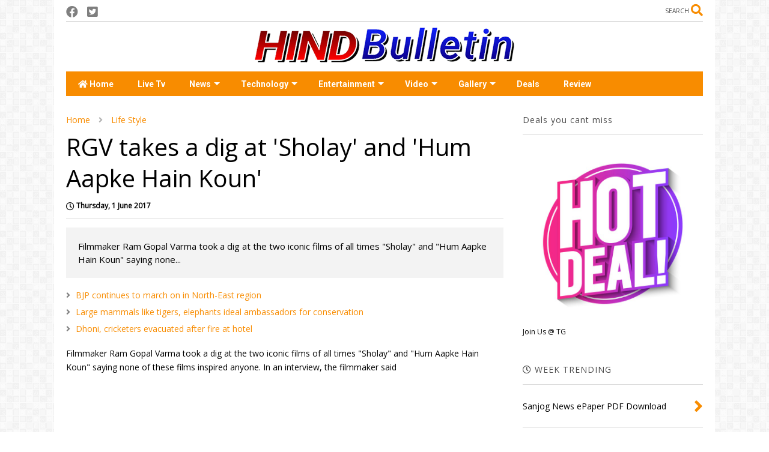

--- FILE ---
content_type: text/html; charset=UTF-8
request_url: https://www.hindbulletin.com/2017/06/rgv-takes-dig-at-sholay-and-hum-aapke.html
body_size: 139207
content:
<!DOCTYPE html>
<html class='v2' dir='ltr' lang='en-GB' xmlns='http://www.w3.org/1999/xhtml' xmlns:b='http://www.google.com/2005/gml/b' xmlns:data='http://www.google.com/2005/gml/data' xmlns:expr='http://www.google.com/2005/gml/expr'>
<!--
<head>
<link href='https://www.blogger.com/static/v1/widgets/335934321-css_bundle_v2.css' rel='stylesheet' type='text/css'/>

-->
<head>
<link as='style' href='https://use.fontawesome.com/releases/v5.10.0/css/all.css' onload='this.onload=null;this.rel=&#39;stylesheet&#39;' rel='preload'/>
<noscript><link href='https://use.fontawesome.com/releases/v5.10.0/css/all.css' rel='stylesheet'/></noscript>
<link as='style' href='https://use.fontawesome.com/releases/v5.10.0/css/v4-shims.css' onload='this.onload=null;this.rel=&#39;stylesheet&#39;' rel='preload'/>
<noscript><link href='https://use.fontawesome.com/releases/v5.10.0/css/v4-shims.css' rel='stylesheet'/></noscript>
<link href='//1.bp.blogspot.com' rel='dns-prefetch'/><link href='//28.2bp.blogspot.com' rel='dns-prefetch'/><link href='//3.bp.blogspot.com' rel='dns-prefetch'/><link href='//4.bp.blogspot.com' rel='dns-prefetch'/><link href='//www.blogger.com' rel='dns-prefetch'/><link href='//maxcdn.bootstrapcdn.com' rel='dns-prefetch'/><link href='//fonts.googleapis.com' rel='dns-prefetch'/><link href='//use.fontawesome.com' rel='dns-prefetch'/><link href='//ajax.googleapis.com' rel='dns-prefetch'/><link href='//resources.blogblog.com' rel='dns-prefetch'/><link href='//www.facebook.com' rel='dns-prefetch'/><link href='//plus.google.com' rel='dns-prefetch'/><link href='//twitter.com' rel='dns-prefetch'/><link href='//www.youtube.com' rel='dns-prefetch'/><link href='//feedburner.google.com' rel='dns-prefetch'/><link href='//www.pinterest.com' rel='dns-prefetch'/><link href='//www.linkedin.com' rel='dns-prefetch'/><link href='//www.behance.net' rel='dns-prefetch'/><link href='//feeds.feedburner.com' rel='dns-prefetch'/><link href='//github.com' rel='dns-prefetch'/><link href='//player.vimeo.com' rel='dns-prefetch'/><link href='//platform.twitter.com' rel='dns-prefetch'/><link href='//apis.google.com' rel='dns-prefetch'/><link href='//connect.facebook.net' rel='dns-prefetch'/><link href='//cdnjs.cloudflare.com' rel='dns-prefetch'/><link href='//www.google-analytics.com' rel='dns-prefetch'/><link href='//pagead2.googlesyndication.com' rel='dns-prefetch'/><link href='//googleads.g.doubleclick.net' rel='dns-prefetch'/><link href='//www.gstatic.com' rel='dns-prefetch'/><link href='//www.googletagservices.com' rel='dns-prefetch'/><link href='//static.xx.fbcdn.net' rel='dns-prefetch'/><link href='//tpc.googlesyndication.com' rel='dns-prefetch'/><link href='//syndication.twitter.com' rel='dns-prefetch'/><link href='//w.sharethis.com' rel='dns-prefetch'/><link href='//edge.sharethis.com' rel='dns-prefetch'/><link href='//t.sharethis.com' rel='dns-prefetch'/><link href='//x.disq.us' rel='dns-prefetch'/><link href='//s7.addthis.com' rel='dns-prefetch'/>
<meta charset='utf-8'/>
<meta content='width=device-width,initial-scale=1.0,minimum-scale=1.0' name='viewport'/>
<script async='async' src='https://ajax.googleapis.com/ajax/libs/jquery/2.2.4/jquery.min.js' type='text/javascript'></script>
<meta content='text/html; charset=UTF-8' http-equiv='Content-Type'/>
<meta content='blogger' name='generator'/>
<link href='https://www.hindbulletin.com/favicon.ico' rel='icon' type='image/x-icon'/>
<link href='https://www.hindbulletin.com/2017/06/rgv-takes-dig-at-sholay-and-hum-aapke.html' rel='canonical'/>
<link rel="alternate" type="application/atom+xml" title="Hind Bulletin - Atom" href="https://www.hindbulletin.com/feeds/posts/default" />
<link rel="alternate" type="application/rss+xml" title="Hind Bulletin - RSS" href="https://www.hindbulletin.com/feeds/posts/default?alt=rss" />
<link rel="service.post" type="application/atom+xml" title="Hind Bulletin - Atom" href="https://www.blogger.com/feeds/5393991909460921440/posts/default" />

<link rel="alternate" type="application/atom+xml" title="Hind Bulletin - Atom" href="https://www.hindbulletin.com/feeds/2490792287269356132/comments/default" />
<!--Can't find substitution for tag [blog.ieCssRetrofitLinks]-->
<meta content='https://www.hindbulletin.com/2017/06/rgv-takes-dig-at-sholay-and-hum-aapke.html' property='og:url'/>
<meta content='RGV takes a dig at &#39;Sholay&#39; and &#39;Hum Aapke Hain Koun&#39;' property='og:title'/>
<meta content='Read all latest news from India and World on Politics, Business,Technology, Entertainment, Sports etc. Find exclusive news stories on current affairs' property='og:description'/>
<title>
RGV takes a dig at 'Sholay' and 'Hum Aapke Hain Koun' | Hind Bulletin
</title>
<meta content='article' property='og:type'/>
<meta content='Hind Bulletin' property='og:site_name'/>

<meta property='fb:app_id' content='403849583055028'/>


<script type='text/javascript'>var FACEBOOK_APP_ID = '403849583055028';</script>
<!--dis-bing-index-archive-pages-start-->
<style type='text/css'>@font-face{font-family:'Open Sans';font-style:normal;font-weight:400;font-stretch:100%;font-display:swap;src:url(//fonts.gstatic.com/s/opensans/v44/memSYaGs126MiZpBA-UvWbX2vVnXBbObj2OVZyOOSr4dVJWUgsjZ0B4taVIUwaEQbjB_mQ.woff2)format('woff2');unicode-range:U+0460-052F,U+1C80-1C8A,U+20B4,U+2DE0-2DFF,U+A640-A69F,U+FE2E-FE2F;}@font-face{font-family:'Open Sans';font-style:normal;font-weight:400;font-stretch:100%;font-display:swap;src:url(//fonts.gstatic.com/s/opensans/v44/memSYaGs126MiZpBA-UvWbX2vVnXBbObj2OVZyOOSr4dVJWUgsjZ0B4kaVIUwaEQbjB_mQ.woff2)format('woff2');unicode-range:U+0301,U+0400-045F,U+0490-0491,U+04B0-04B1,U+2116;}@font-face{font-family:'Open Sans';font-style:normal;font-weight:400;font-stretch:100%;font-display:swap;src:url(//fonts.gstatic.com/s/opensans/v44/memSYaGs126MiZpBA-UvWbX2vVnXBbObj2OVZyOOSr4dVJWUgsjZ0B4saVIUwaEQbjB_mQ.woff2)format('woff2');unicode-range:U+1F00-1FFF;}@font-face{font-family:'Open Sans';font-style:normal;font-weight:400;font-stretch:100%;font-display:swap;src:url(//fonts.gstatic.com/s/opensans/v44/memSYaGs126MiZpBA-UvWbX2vVnXBbObj2OVZyOOSr4dVJWUgsjZ0B4jaVIUwaEQbjB_mQ.woff2)format('woff2');unicode-range:U+0370-0377,U+037A-037F,U+0384-038A,U+038C,U+038E-03A1,U+03A3-03FF;}@font-face{font-family:'Open Sans';font-style:normal;font-weight:400;font-stretch:100%;font-display:swap;src:url(//fonts.gstatic.com/s/opensans/v44/memSYaGs126MiZpBA-UvWbX2vVnXBbObj2OVZyOOSr4dVJWUgsjZ0B4iaVIUwaEQbjB_mQ.woff2)format('woff2');unicode-range:U+0307-0308,U+0590-05FF,U+200C-2010,U+20AA,U+25CC,U+FB1D-FB4F;}@font-face{font-family:'Open Sans';font-style:normal;font-weight:400;font-stretch:100%;font-display:swap;src:url(//fonts.gstatic.com/s/opensans/v44/memSYaGs126MiZpBA-UvWbX2vVnXBbObj2OVZyOOSr4dVJWUgsjZ0B5caVIUwaEQbjB_mQ.woff2)format('woff2');unicode-range:U+0302-0303,U+0305,U+0307-0308,U+0310,U+0312,U+0315,U+031A,U+0326-0327,U+032C,U+032F-0330,U+0332-0333,U+0338,U+033A,U+0346,U+034D,U+0391-03A1,U+03A3-03A9,U+03B1-03C9,U+03D1,U+03D5-03D6,U+03F0-03F1,U+03F4-03F5,U+2016-2017,U+2034-2038,U+203C,U+2040,U+2043,U+2047,U+2050,U+2057,U+205F,U+2070-2071,U+2074-208E,U+2090-209C,U+20D0-20DC,U+20E1,U+20E5-20EF,U+2100-2112,U+2114-2115,U+2117-2121,U+2123-214F,U+2190,U+2192,U+2194-21AE,U+21B0-21E5,U+21F1-21F2,U+21F4-2211,U+2213-2214,U+2216-22FF,U+2308-230B,U+2310,U+2319,U+231C-2321,U+2336-237A,U+237C,U+2395,U+239B-23B7,U+23D0,U+23DC-23E1,U+2474-2475,U+25AF,U+25B3,U+25B7,U+25BD,U+25C1,U+25CA,U+25CC,U+25FB,U+266D-266F,U+27C0-27FF,U+2900-2AFF,U+2B0E-2B11,U+2B30-2B4C,U+2BFE,U+3030,U+FF5B,U+FF5D,U+1D400-1D7FF,U+1EE00-1EEFF;}@font-face{font-family:'Open Sans';font-style:normal;font-weight:400;font-stretch:100%;font-display:swap;src:url(//fonts.gstatic.com/s/opensans/v44/memSYaGs126MiZpBA-UvWbX2vVnXBbObj2OVZyOOSr4dVJWUgsjZ0B5OaVIUwaEQbjB_mQ.woff2)format('woff2');unicode-range:U+0001-000C,U+000E-001F,U+007F-009F,U+20DD-20E0,U+20E2-20E4,U+2150-218F,U+2190,U+2192,U+2194-2199,U+21AF,U+21E6-21F0,U+21F3,U+2218-2219,U+2299,U+22C4-22C6,U+2300-243F,U+2440-244A,U+2460-24FF,U+25A0-27BF,U+2800-28FF,U+2921-2922,U+2981,U+29BF,U+29EB,U+2B00-2BFF,U+4DC0-4DFF,U+FFF9-FFFB,U+10140-1018E,U+10190-1019C,U+101A0,U+101D0-101FD,U+102E0-102FB,U+10E60-10E7E,U+1D2C0-1D2D3,U+1D2E0-1D37F,U+1F000-1F0FF,U+1F100-1F1AD,U+1F1E6-1F1FF,U+1F30D-1F30F,U+1F315,U+1F31C,U+1F31E,U+1F320-1F32C,U+1F336,U+1F378,U+1F37D,U+1F382,U+1F393-1F39F,U+1F3A7-1F3A8,U+1F3AC-1F3AF,U+1F3C2,U+1F3C4-1F3C6,U+1F3CA-1F3CE,U+1F3D4-1F3E0,U+1F3ED,U+1F3F1-1F3F3,U+1F3F5-1F3F7,U+1F408,U+1F415,U+1F41F,U+1F426,U+1F43F,U+1F441-1F442,U+1F444,U+1F446-1F449,U+1F44C-1F44E,U+1F453,U+1F46A,U+1F47D,U+1F4A3,U+1F4B0,U+1F4B3,U+1F4B9,U+1F4BB,U+1F4BF,U+1F4C8-1F4CB,U+1F4D6,U+1F4DA,U+1F4DF,U+1F4E3-1F4E6,U+1F4EA-1F4ED,U+1F4F7,U+1F4F9-1F4FB,U+1F4FD-1F4FE,U+1F503,U+1F507-1F50B,U+1F50D,U+1F512-1F513,U+1F53E-1F54A,U+1F54F-1F5FA,U+1F610,U+1F650-1F67F,U+1F687,U+1F68D,U+1F691,U+1F694,U+1F698,U+1F6AD,U+1F6B2,U+1F6B9-1F6BA,U+1F6BC,U+1F6C6-1F6CF,U+1F6D3-1F6D7,U+1F6E0-1F6EA,U+1F6F0-1F6F3,U+1F6F7-1F6FC,U+1F700-1F7FF,U+1F800-1F80B,U+1F810-1F847,U+1F850-1F859,U+1F860-1F887,U+1F890-1F8AD,U+1F8B0-1F8BB,U+1F8C0-1F8C1,U+1F900-1F90B,U+1F93B,U+1F946,U+1F984,U+1F996,U+1F9E9,U+1FA00-1FA6F,U+1FA70-1FA7C,U+1FA80-1FA89,U+1FA8F-1FAC6,U+1FACE-1FADC,U+1FADF-1FAE9,U+1FAF0-1FAF8,U+1FB00-1FBFF;}@font-face{font-family:'Open Sans';font-style:normal;font-weight:400;font-stretch:100%;font-display:swap;src:url(//fonts.gstatic.com/s/opensans/v44/memSYaGs126MiZpBA-UvWbX2vVnXBbObj2OVZyOOSr4dVJWUgsjZ0B4vaVIUwaEQbjB_mQ.woff2)format('woff2');unicode-range:U+0102-0103,U+0110-0111,U+0128-0129,U+0168-0169,U+01A0-01A1,U+01AF-01B0,U+0300-0301,U+0303-0304,U+0308-0309,U+0323,U+0329,U+1EA0-1EF9,U+20AB;}@font-face{font-family:'Open Sans';font-style:normal;font-weight:400;font-stretch:100%;font-display:swap;src:url(//fonts.gstatic.com/s/opensans/v44/memSYaGs126MiZpBA-UvWbX2vVnXBbObj2OVZyOOSr4dVJWUgsjZ0B4uaVIUwaEQbjB_mQ.woff2)format('woff2');unicode-range:U+0100-02BA,U+02BD-02C5,U+02C7-02CC,U+02CE-02D7,U+02DD-02FF,U+0304,U+0308,U+0329,U+1D00-1DBF,U+1E00-1E9F,U+1EF2-1EFF,U+2020,U+20A0-20AB,U+20AD-20C0,U+2113,U+2C60-2C7F,U+A720-A7FF;}@font-face{font-family:'Open Sans';font-style:normal;font-weight:400;font-stretch:100%;font-display:swap;src:url(//fonts.gstatic.com/s/opensans/v44/memSYaGs126MiZpBA-UvWbX2vVnXBbObj2OVZyOOSr4dVJWUgsjZ0B4gaVIUwaEQbjA.woff2)format('woff2');unicode-range:U+0000-00FF,U+0131,U+0152-0153,U+02BB-02BC,U+02C6,U+02DA,U+02DC,U+0304,U+0308,U+0329,U+2000-206F,U+20AC,U+2122,U+2191,U+2193,U+2212,U+2215,U+FEFF,U+FFFD;}@font-face{font-family:'Roboto';font-style:normal;font-weight:400;font-stretch:100%;font-display:swap;src:url(//fonts.gstatic.com/s/roboto/v50/KFO7CnqEu92Fr1ME7kSn66aGLdTylUAMa3GUBHMdazTgWw.woff2)format('woff2');unicode-range:U+0460-052F,U+1C80-1C8A,U+20B4,U+2DE0-2DFF,U+A640-A69F,U+FE2E-FE2F;}@font-face{font-family:'Roboto';font-style:normal;font-weight:400;font-stretch:100%;font-display:swap;src:url(//fonts.gstatic.com/s/roboto/v50/KFO7CnqEu92Fr1ME7kSn66aGLdTylUAMa3iUBHMdazTgWw.woff2)format('woff2');unicode-range:U+0301,U+0400-045F,U+0490-0491,U+04B0-04B1,U+2116;}@font-face{font-family:'Roboto';font-style:normal;font-weight:400;font-stretch:100%;font-display:swap;src:url(//fonts.gstatic.com/s/roboto/v50/KFO7CnqEu92Fr1ME7kSn66aGLdTylUAMa3CUBHMdazTgWw.woff2)format('woff2');unicode-range:U+1F00-1FFF;}@font-face{font-family:'Roboto';font-style:normal;font-weight:400;font-stretch:100%;font-display:swap;src:url(//fonts.gstatic.com/s/roboto/v50/KFO7CnqEu92Fr1ME7kSn66aGLdTylUAMa3-UBHMdazTgWw.woff2)format('woff2');unicode-range:U+0370-0377,U+037A-037F,U+0384-038A,U+038C,U+038E-03A1,U+03A3-03FF;}@font-face{font-family:'Roboto';font-style:normal;font-weight:400;font-stretch:100%;font-display:swap;src:url(//fonts.gstatic.com/s/roboto/v50/KFO7CnqEu92Fr1ME7kSn66aGLdTylUAMawCUBHMdazTgWw.woff2)format('woff2');unicode-range:U+0302-0303,U+0305,U+0307-0308,U+0310,U+0312,U+0315,U+031A,U+0326-0327,U+032C,U+032F-0330,U+0332-0333,U+0338,U+033A,U+0346,U+034D,U+0391-03A1,U+03A3-03A9,U+03B1-03C9,U+03D1,U+03D5-03D6,U+03F0-03F1,U+03F4-03F5,U+2016-2017,U+2034-2038,U+203C,U+2040,U+2043,U+2047,U+2050,U+2057,U+205F,U+2070-2071,U+2074-208E,U+2090-209C,U+20D0-20DC,U+20E1,U+20E5-20EF,U+2100-2112,U+2114-2115,U+2117-2121,U+2123-214F,U+2190,U+2192,U+2194-21AE,U+21B0-21E5,U+21F1-21F2,U+21F4-2211,U+2213-2214,U+2216-22FF,U+2308-230B,U+2310,U+2319,U+231C-2321,U+2336-237A,U+237C,U+2395,U+239B-23B7,U+23D0,U+23DC-23E1,U+2474-2475,U+25AF,U+25B3,U+25B7,U+25BD,U+25C1,U+25CA,U+25CC,U+25FB,U+266D-266F,U+27C0-27FF,U+2900-2AFF,U+2B0E-2B11,U+2B30-2B4C,U+2BFE,U+3030,U+FF5B,U+FF5D,U+1D400-1D7FF,U+1EE00-1EEFF;}@font-face{font-family:'Roboto';font-style:normal;font-weight:400;font-stretch:100%;font-display:swap;src:url(//fonts.gstatic.com/s/roboto/v50/KFO7CnqEu92Fr1ME7kSn66aGLdTylUAMaxKUBHMdazTgWw.woff2)format('woff2');unicode-range:U+0001-000C,U+000E-001F,U+007F-009F,U+20DD-20E0,U+20E2-20E4,U+2150-218F,U+2190,U+2192,U+2194-2199,U+21AF,U+21E6-21F0,U+21F3,U+2218-2219,U+2299,U+22C4-22C6,U+2300-243F,U+2440-244A,U+2460-24FF,U+25A0-27BF,U+2800-28FF,U+2921-2922,U+2981,U+29BF,U+29EB,U+2B00-2BFF,U+4DC0-4DFF,U+FFF9-FFFB,U+10140-1018E,U+10190-1019C,U+101A0,U+101D0-101FD,U+102E0-102FB,U+10E60-10E7E,U+1D2C0-1D2D3,U+1D2E0-1D37F,U+1F000-1F0FF,U+1F100-1F1AD,U+1F1E6-1F1FF,U+1F30D-1F30F,U+1F315,U+1F31C,U+1F31E,U+1F320-1F32C,U+1F336,U+1F378,U+1F37D,U+1F382,U+1F393-1F39F,U+1F3A7-1F3A8,U+1F3AC-1F3AF,U+1F3C2,U+1F3C4-1F3C6,U+1F3CA-1F3CE,U+1F3D4-1F3E0,U+1F3ED,U+1F3F1-1F3F3,U+1F3F5-1F3F7,U+1F408,U+1F415,U+1F41F,U+1F426,U+1F43F,U+1F441-1F442,U+1F444,U+1F446-1F449,U+1F44C-1F44E,U+1F453,U+1F46A,U+1F47D,U+1F4A3,U+1F4B0,U+1F4B3,U+1F4B9,U+1F4BB,U+1F4BF,U+1F4C8-1F4CB,U+1F4D6,U+1F4DA,U+1F4DF,U+1F4E3-1F4E6,U+1F4EA-1F4ED,U+1F4F7,U+1F4F9-1F4FB,U+1F4FD-1F4FE,U+1F503,U+1F507-1F50B,U+1F50D,U+1F512-1F513,U+1F53E-1F54A,U+1F54F-1F5FA,U+1F610,U+1F650-1F67F,U+1F687,U+1F68D,U+1F691,U+1F694,U+1F698,U+1F6AD,U+1F6B2,U+1F6B9-1F6BA,U+1F6BC,U+1F6C6-1F6CF,U+1F6D3-1F6D7,U+1F6E0-1F6EA,U+1F6F0-1F6F3,U+1F6F7-1F6FC,U+1F700-1F7FF,U+1F800-1F80B,U+1F810-1F847,U+1F850-1F859,U+1F860-1F887,U+1F890-1F8AD,U+1F8B0-1F8BB,U+1F8C0-1F8C1,U+1F900-1F90B,U+1F93B,U+1F946,U+1F984,U+1F996,U+1F9E9,U+1FA00-1FA6F,U+1FA70-1FA7C,U+1FA80-1FA89,U+1FA8F-1FAC6,U+1FACE-1FADC,U+1FADF-1FAE9,U+1FAF0-1FAF8,U+1FB00-1FBFF;}@font-face{font-family:'Roboto';font-style:normal;font-weight:400;font-stretch:100%;font-display:swap;src:url(//fonts.gstatic.com/s/roboto/v50/KFO7CnqEu92Fr1ME7kSn66aGLdTylUAMa3OUBHMdazTgWw.woff2)format('woff2');unicode-range:U+0102-0103,U+0110-0111,U+0128-0129,U+0168-0169,U+01A0-01A1,U+01AF-01B0,U+0300-0301,U+0303-0304,U+0308-0309,U+0323,U+0329,U+1EA0-1EF9,U+20AB;}@font-face{font-family:'Roboto';font-style:normal;font-weight:400;font-stretch:100%;font-display:swap;src:url(//fonts.gstatic.com/s/roboto/v50/KFO7CnqEu92Fr1ME7kSn66aGLdTylUAMa3KUBHMdazTgWw.woff2)format('woff2');unicode-range:U+0100-02BA,U+02BD-02C5,U+02C7-02CC,U+02CE-02D7,U+02DD-02FF,U+0304,U+0308,U+0329,U+1D00-1DBF,U+1E00-1E9F,U+1EF2-1EFF,U+2020,U+20A0-20AB,U+20AD-20C0,U+2113,U+2C60-2C7F,U+A720-A7FF;}@font-face{font-family:'Roboto';font-style:normal;font-weight:400;font-stretch:100%;font-display:swap;src:url(//fonts.gstatic.com/s/roboto/v50/KFO7CnqEu92Fr1ME7kSn66aGLdTylUAMa3yUBHMdazQ.woff2)format('woff2');unicode-range:U+0000-00FF,U+0131,U+0152-0153,U+02BB-02BC,U+02C6,U+02DA,U+02DC,U+0304,U+0308,U+0329,U+2000-206F,U+20AC,U+2122,U+2191,U+2193,U+2212,U+2215,U+FEFF,U+FFFD;}@font-face{font-family:'Roboto';font-style:normal;font-weight:700;font-stretch:100%;font-display:swap;src:url(//fonts.gstatic.com/s/roboto/v50/KFO7CnqEu92Fr1ME7kSn66aGLdTylUAMa3GUBHMdazTgWw.woff2)format('woff2');unicode-range:U+0460-052F,U+1C80-1C8A,U+20B4,U+2DE0-2DFF,U+A640-A69F,U+FE2E-FE2F;}@font-face{font-family:'Roboto';font-style:normal;font-weight:700;font-stretch:100%;font-display:swap;src:url(//fonts.gstatic.com/s/roboto/v50/KFO7CnqEu92Fr1ME7kSn66aGLdTylUAMa3iUBHMdazTgWw.woff2)format('woff2');unicode-range:U+0301,U+0400-045F,U+0490-0491,U+04B0-04B1,U+2116;}@font-face{font-family:'Roboto';font-style:normal;font-weight:700;font-stretch:100%;font-display:swap;src:url(//fonts.gstatic.com/s/roboto/v50/KFO7CnqEu92Fr1ME7kSn66aGLdTylUAMa3CUBHMdazTgWw.woff2)format('woff2');unicode-range:U+1F00-1FFF;}@font-face{font-family:'Roboto';font-style:normal;font-weight:700;font-stretch:100%;font-display:swap;src:url(//fonts.gstatic.com/s/roboto/v50/KFO7CnqEu92Fr1ME7kSn66aGLdTylUAMa3-UBHMdazTgWw.woff2)format('woff2');unicode-range:U+0370-0377,U+037A-037F,U+0384-038A,U+038C,U+038E-03A1,U+03A3-03FF;}@font-face{font-family:'Roboto';font-style:normal;font-weight:700;font-stretch:100%;font-display:swap;src:url(//fonts.gstatic.com/s/roboto/v50/KFO7CnqEu92Fr1ME7kSn66aGLdTylUAMawCUBHMdazTgWw.woff2)format('woff2');unicode-range:U+0302-0303,U+0305,U+0307-0308,U+0310,U+0312,U+0315,U+031A,U+0326-0327,U+032C,U+032F-0330,U+0332-0333,U+0338,U+033A,U+0346,U+034D,U+0391-03A1,U+03A3-03A9,U+03B1-03C9,U+03D1,U+03D5-03D6,U+03F0-03F1,U+03F4-03F5,U+2016-2017,U+2034-2038,U+203C,U+2040,U+2043,U+2047,U+2050,U+2057,U+205F,U+2070-2071,U+2074-208E,U+2090-209C,U+20D0-20DC,U+20E1,U+20E5-20EF,U+2100-2112,U+2114-2115,U+2117-2121,U+2123-214F,U+2190,U+2192,U+2194-21AE,U+21B0-21E5,U+21F1-21F2,U+21F4-2211,U+2213-2214,U+2216-22FF,U+2308-230B,U+2310,U+2319,U+231C-2321,U+2336-237A,U+237C,U+2395,U+239B-23B7,U+23D0,U+23DC-23E1,U+2474-2475,U+25AF,U+25B3,U+25B7,U+25BD,U+25C1,U+25CA,U+25CC,U+25FB,U+266D-266F,U+27C0-27FF,U+2900-2AFF,U+2B0E-2B11,U+2B30-2B4C,U+2BFE,U+3030,U+FF5B,U+FF5D,U+1D400-1D7FF,U+1EE00-1EEFF;}@font-face{font-family:'Roboto';font-style:normal;font-weight:700;font-stretch:100%;font-display:swap;src:url(//fonts.gstatic.com/s/roboto/v50/KFO7CnqEu92Fr1ME7kSn66aGLdTylUAMaxKUBHMdazTgWw.woff2)format('woff2');unicode-range:U+0001-000C,U+000E-001F,U+007F-009F,U+20DD-20E0,U+20E2-20E4,U+2150-218F,U+2190,U+2192,U+2194-2199,U+21AF,U+21E6-21F0,U+21F3,U+2218-2219,U+2299,U+22C4-22C6,U+2300-243F,U+2440-244A,U+2460-24FF,U+25A0-27BF,U+2800-28FF,U+2921-2922,U+2981,U+29BF,U+29EB,U+2B00-2BFF,U+4DC0-4DFF,U+FFF9-FFFB,U+10140-1018E,U+10190-1019C,U+101A0,U+101D0-101FD,U+102E0-102FB,U+10E60-10E7E,U+1D2C0-1D2D3,U+1D2E0-1D37F,U+1F000-1F0FF,U+1F100-1F1AD,U+1F1E6-1F1FF,U+1F30D-1F30F,U+1F315,U+1F31C,U+1F31E,U+1F320-1F32C,U+1F336,U+1F378,U+1F37D,U+1F382,U+1F393-1F39F,U+1F3A7-1F3A8,U+1F3AC-1F3AF,U+1F3C2,U+1F3C4-1F3C6,U+1F3CA-1F3CE,U+1F3D4-1F3E0,U+1F3ED,U+1F3F1-1F3F3,U+1F3F5-1F3F7,U+1F408,U+1F415,U+1F41F,U+1F426,U+1F43F,U+1F441-1F442,U+1F444,U+1F446-1F449,U+1F44C-1F44E,U+1F453,U+1F46A,U+1F47D,U+1F4A3,U+1F4B0,U+1F4B3,U+1F4B9,U+1F4BB,U+1F4BF,U+1F4C8-1F4CB,U+1F4D6,U+1F4DA,U+1F4DF,U+1F4E3-1F4E6,U+1F4EA-1F4ED,U+1F4F7,U+1F4F9-1F4FB,U+1F4FD-1F4FE,U+1F503,U+1F507-1F50B,U+1F50D,U+1F512-1F513,U+1F53E-1F54A,U+1F54F-1F5FA,U+1F610,U+1F650-1F67F,U+1F687,U+1F68D,U+1F691,U+1F694,U+1F698,U+1F6AD,U+1F6B2,U+1F6B9-1F6BA,U+1F6BC,U+1F6C6-1F6CF,U+1F6D3-1F6D7,U+1F6E0-1F6EA,U+1F6F0-1F6F3,U+1F6F7-1F6FC,U+1F700-1F7FF,U+1F800-1F80B,U+1F810-1F847,U+1F850-1F859,U+1F860-1F887,U+1F890-1F8AD,U+1F8B0-1F8BB,U+1F8C0-1F8C1,U+1F900-1F90B,U+1F93B,U+1F946,U+1F984,U+1F996,U+1F9E9,U+1FA00-1FA6F,U+1FA70-1FA7C,U+1FA80-1FA89,U+1FA8F-1FAC6,U+1FACE-1FADC,U+1FADF-1FAE9,U+1FAF0-1FAF8,U+1FB00-1FBFF;}@font-face{font-family:'Roboto';font-style:normal;font-weight:700;font-stretch:100%;font-display:swap;src:url(//fonts.gstatic.com/s/roboto/v50/KFO7CnqEu92Fr1ME7kSn66aGLdTylUAMa3OUBHMdazTgWw.woff2)format('woff2');unicode-range:U+0102-0103,U+0110-0111,U+0128-0129,U+0168-0169,U+01A0-01A1,U+01AF-01B0,U+0300-0301,U+0303-0304,U+0308-0309,U+0323,U+0329,U+1EA0-1EF9,U+20AB;}@font-face{font-family:'Roboto';font-style:normal;font-weight:700;font-stretch:100%;font-display:swap;src:url(//fonts.gstatic.com/s/roboto/v50/KFO7CnqEu92Fr1ME7kSn66aGLdTylUAMa3KUBHMdazTgWw.woff2)format('woff2');unicode-range:U+0100-02BA,U+02BD-02C5,U+02C7-02CC,U+02CE-02D7,U+02DD-02FF,U+0304,U+0308,U+0329,U+1D00-1DBF,U+1E00-1E9F,U+1EF2-1EFF,U+2020,U+20A0-20AB,U+20AD-20C0,U+2113,U+2C60-2C7F,U+A720-A7FF;}@font-face{font-family:'Roboto';font-style:normal;font-weight:700;font-stretch:100%;font-display:swap;src:url(//fonts.gstatic.com/s/roboto/v50/KFO7CnqEu92Fr1ME7kSn66aGLdTylUAMa3yUBHMdazQ.woff2)format('woff2');unicode-range:U+0000-00FF,U+0131,U+0152-0153,U+02BB-02BC,U+02C6,U+02DA,U+02DC,U+0304,U+0308,U+0329,U+2000-206F,U+20AC,U+2122,U+2191,U+2193,U+2212,U+2215,U+FEFF,U+FFFD;}</style>
<style id='page-skin-1' type='text/css'><!--
/*
-----------------------------------------------------------------------------
Template Name: MagOne
Template URI: https://sneeit.com/magone-multi-purpose-blogger-magazine-template/
Author: Tien Nguyen
Author URI: https://sneeit.com
Description: MagOne - Responsive Newspaper and Magazine Blogger Template
Version: 6.9.58
-----------------------------------------------------------------------------
----------------------------------------------------------------------------- */
/* Variable definitions
=======================
<Variable name="keycolor" description="Main Color" type="color" default="#FF3D00"/>
<Group description="Site" selector="body">
<Variable name="body.font" description="Font" type="font" default="normal normal 12px 'Roboto', sans-serif"/>
<Variable name="site.text.color" description="Text Color" type="color" default="#000000"/>
<Variable name="body.text.font" description="MagOne Body Font" type="font" default="15px Roboto, sans-serif"/>
<Variable name="body.link.color" description="MagOne Body Link color" type="color" default="#2196f3"/>
</Group>
<Group description="Backgrounds" selector="body">
<Variable name="body.background.color" description="Body Background" type="color" default="#efefef"/>
<Variable name="content.background.color" description="Entire Blog Background" type="color" default="#efefef"/>
<Variable name="header.background.color" description="Header Background" type="color" default="#ffffff"/>
</Group>
<Group description="Menu" selector="#PageList1">
<Variable name="menufont" description="Menu Main Items Font" type="font" default="normal bold 14px 'Roboto', sans-serif"/>
<Variable name="menucolor" description="Menu Main Items Color" type="color" default="#000000"/>
<Variable name="menucolorhover" description="Menu Main Items Hover Color" type="color" default="#777777"/>
<Variable name="menubackground" description="Menu Main Items Background" type="color" default="#ffffff"/>
<Variable name="menubackgroundhover" description="Menu Main Items Hover Background" type="color" default="#ffffff"/>
<Variable name="menusubcolor" description="Menu Sub Items Color" type="color" default="#cccccc"/>
<Variable name="menusubcolorhover" description="Menu Sub Items Hover Color" type="color" default="#ffffff"/>
<Variable name="menusubbackground" description="Menu Sub Items Background" type="color" default="#333333"/>
<Variable name="menucurcolor" description="Selected Menu Main Item Color" type="color" default="#FFFFFF"/>
<Variable name="menucurbackground" description="Selected Menu Main Item Background" type="color" default="#FF3D00"/>
</Group>
<Group description="Links" selector="body">
<Variable name="link.color" description="Link Color" type="color" default="#F88C00"/>
<Variable name="link.visited.color" description="Visited Color" type="color" default="#EA3A00"/>
<Variable name="link.hover.color" description="Hover Color" type="color" default="#FF4D11"/>
</Group>
<Group description="Widgets - Gadgets" selector="#primary .widget">
<Variable name="wid.bg.color" description="Widget Background Color" type="color" default="#ffffff"/>
<Variable name="feedwid.title.font" description="Article Widgets Title" type="font" default="normal bold 23px 'Roboto', sans-serif"/>
<Variable name="sidewid.title.font" description="Right Sidebar Widgets Title" type="font" default="normal normal 16px 'Roboto', sans-serif"/>
<Variable name="blockitembghv" description="Background of Items in Blocks when Hover" type="color" default="#000000"/>
</Group>
<Group description="Post" selector="h1.post-title">
<Variable name="post.title.font" description="Post Title" type="font" default="normal normal 40px 'Roboto', sans-serif"/>
<Variable name="post.body.font" description="Post Body" type="font" default="normal normal 16px 'Roboto', sans-serif"/>
</Group>
<Group description="Slider" selector=".widget.slider">
<Variable name="slider.title.font" description="Slider Item Title" type="font" default="normal 400 30px 'Roboto', sans-serif"/>
<Variable name="posts.title.color" description="MagOne Post title color" type="color" default="#ffffff"/>
<Variable name="posts.icons.color" description="MagOne Post icons color" type="color" default="#ffffff"/>
<Variable name="tabs.font" description="MagOne Tabs Font" type="font" default="700 normal 15px Roboto"/>
<Variable name="labels.text.color" description="MagOne Label text color" type="color" default="#ffffff"/>
<Variable name="labels.background.color" description="MagOne Label bg color" type="color" default="#ffffff"/>
</Group>
<Variable name="body.background" description="Body Background" type="background"
color="#ffffff" default="$(color) none repeat scroll top left"/>
<Variable name="body.background.override" description="Body Background Override" type="string" default=""/>
<Variable name="body.background.gradient.cap" description="Body Gradient Cap" type="url"
default="url(//www.blogblog.com/1kt/simple/gradients_light.png)"/>
<Variable name="body.background.gradient.tile" description="Body Gradient Tile" type="url"
default="url(//www.blogblog.com/1kt/simple/body_gradient_tile_light.png)"/>
<Group description="Dark Mode Site" selector="site">
<Variable name="darkkeycolor" description="Main Color for Dark Mode" type="color" default="#f6aa63"/>
<Variable name="darksite.text.color" description="Text Color for Dark Mode" type="color" default="#FFFFFF"/>
<Variable name="darkbody.background.color" description="Body Background  for Dark Mode" type="color" default="#333333"/>
<Variable name="darkcontent.background.color" description="Entire Blog Background for Dark Mode" type="color" default="#212121"/>
<Variable name="darkheader.background.color" description="Header Background for Dark Mode" type="color" default="#181818"/>
<Variable name="darkmenucolor" description="Menu Main Items Color for Dark Mode" type="color" default="#eeeeee"/>
<Variable name="darkmenucolorhover" description="Menu Main Items Hover Color for Dark Mode" type="color" default="#cccccc"/>
<Variable name="darkmenubackground" description="Menu Main Items Background for Dark Mode" type="color" default="#181818"/>
<Variable name="darkmenubackgroundhover" description="Menu Main Items Hover Background for Dark Mode" type="color" default="#121212"/>
<Variable name="darkmenusubcolor" description="Menu Sub Items Color for Dark Mode" type="color" default="#cccccc"/>
<Variable name="darkmenusubcolorhover" description="Menu Sub Items Hover Color for Dark Mode" type="color" default="#ffffff"/>
<Variable name="darkmenusubbackground" description="Menu Sub Items Background for Dark Mode" type="color" default="#333333"/>
<Variable name="darkmenucurcolor" description="Selected Menu Main Item Color for Dark Mode" type="color" default="#FFFFFF"/>
<Variable name="darkmenucurbackground" description="Selected Menu Main Item Background for Dark Mode" type="color" default="#f6aa63"/>
<Variable name="darklink.color" description="Link Color for Dark Mode" type="color" default="#f6aa63"/>
<Variable name="darklink.visited.color" description="Visited Color for Dark Mode" type="color" default="#d8873a"/>
<Variable name="darklink.hover.color" description="Hover Color for Dark Mode" type="color" default="#ffbb7b"/>
<Variable name="darkwid.bg.color" description="Widget Background Color" type="color" default="#181818"/>
<Variable name="posts.background.color" description="MagOne Blogger Comment Form Background Color" type="color" default="#ffffff"/>
<Variable name="body.text.color" description="MagOne Comment Form Text Color" type="color" default="#000000"/>
</Group>
*/
/*Variable Apply Here*/
a:link {text-decoration:none;color: #F88C00;}
[data-mode="dark"] a:link {color: #f6aa63;}
a:visited {text-decoration:none;color: #F88C00;}
[data-mode="dark"] a:visited {color: #d8873a;}
a:hover {color: #F88C00; border-color: inherit!important}
body {font: normal normal 12px Open Sans;color: #000000;background: #ffffff url(//1.bp.blogspot.com/-pshssncNNJQ/V8ZaZ1hJZkI/AAAAAAAAQ7c/dZATgwATdiM_yKEYbvg_tN6XfXbL3qrEACK4B/s0/body-bg7%255B1%255D.png) repeat fixed top left;}
.header-button .inner span, .header-social-icons ul li a, .header-social-icons ul li a:link, input,
.tab-link.active .tab-link-inner,  .feed.widget.ticker .item-title a, .feed.widget.list .item-title a, .feed.widget.list .meta-item-author,
.feed.widget.list .meta-item-date, .feed.widget.one .meta-item, .feed.widget.complex .item-title a,
.feed.widget.three .meta-item, .feed.widget.blogging .item-title a, .feed.widget.blogging .meta-item,
.feed.widget.right .meta-item, .feed.widget.left .meta-item,
.feed.widget.left .item .item-title a, .feed.widget.right .item .item-title a,
#footer .widget[id*="List"] li a, #footer .widget.social_icons li a,
a.post-meta, .shortcode-tab ul.tab-header li.ui-state-active a, .shortcode-vtab ul.tab-header li.ui-state-active a,
.shortcode-accordion .ui-state-active .accordion-title, .post-page-button.active, a.comments-title,
a.comment-date, .blogger-alt-comments .comment-header .datetime.secondary-text a,
.comment-footer a span, .blogger-alt-comments .comment-actions.secondary-text a {
color: #000000;
}
[data-mode="dark"] {color: #FFFFFF;background-color: #333333}
[data-mode="dark"] .header-button .inner span, [data-mode="dark"] .header-social-icons ul li a, [data-mode="dark"] .header-social-icons ul li a:link,
[data-mode="dark"] input, [data-mode="dark"] .tab-link.active .tab-link-inner,
[data-mode="dark"] .feed.widget.ticker .item-title a, [data-mode="dark"] .feed.widget.list .item-title a, [data-mode="dark"] .feed.widget.list .meta-item-author,
[data-mode="dark"] .feed.widget.list .meta-item-date, [data-mode="dark"] .feed.widget.one .meta-item, [data-mode="dark"] .feed.widget.complex .item-title a,
[data-mode="dark"] .feed.widget.three .meta-item, [data-mode="dark"] .feed.widget.blogging .item-title a, [data-mode="dark"] .feed.widget.blogging .meta-item,
[data-mode="dark"] .feed.widget.right .meta-item, .feed.widget.left .meta-item,
[data-mode="dark"] .feed.widget.left .item .item-title a, [data-mode="dark"] .feed.widget.right .item .item-title a,
[data-mode="dark"] #footer .widget[id*="List"] li a, [data-mode="dark"] #footer .widget.social_icons li a,
[data-mode="dark"] a.post-meta, [data-mode="dark"] .shortcode-tab ul.tab-header li.ui-state-active a,
[data-mode="dark"] .shortcode-vtab ul.tab-header li.ui-state-active a,
[data-mode="dark"] .shortcode-accordion .ui-state-active .accordion-title, [data-mode="dark"] .post-page-button.active,
[data-mode="dark"] a.comments-title, [data-mode="dark"] a.comment-date, [data-mode="dark"] .blogger-alt-comments .comment-header .datetime.secondary-text a,
[data-mode="dark"] .comment-footer a span, [data-mode="dark"] .blogger-alt-comments .comment-actions.secondary-text a {
color: #FFFFFF;
}
[data-mode="dark"] a:hover {color: #ffbb7b;}
.color {color: #F88C00;}
[data-mode="dark"] .color {color: #f6aa63;}
.border {border-color: #F88C00;}
[data-mode="dark"] .border {border-color: #f6aa63;}
.bg {background-color: #F88C00;}
[data-mode="dark"] .bg {background-color: #f6aa63;}
.header-bg, #header.sticky {background-color:#ffffff;}
[data-mode="dark"] .header-bg, [data-mode="dark"] #header.sticky {background-color:#181818;}
#sidebar .widget, .feed.widget.ticker .widget-content, .feed.widget .item, .feed.widget.blogging .widget-content,
#blog-pager a, .post-body-inner table, a.feed-widget-pagination-button, .post-page-button,
.shortcode-tab, .shortcode-vtab, .shortcode-accordion, a.archive-page-pagination-button,
a.scroll-up, .post-share-buttons-url, .footer-inner, .locked-content, .post-related-inner,
.comment-form-message, .shortcode-message .message-content, .wrapper.white-post-inner .post-body-inner
{
background: #ffffff
}
[data-mode="dark"] #sidebar .widget, [data-mode="dark"] .feed.widget.ticker .widget-content, [data-mode="dark"] .feed.widget .item,
[data-mode="dark"] .feed.widget.blogging .widget-content, [data-mode="dark"] #blog-pager a,
[data-mode="dark"] .post-body-inner table, [data-mode="dark"] a.feed-widget-pagination-button, [data-mode="dark"] .post-page-button,
[data-mode="dark"] .shortcode-tab, [data-mode="dark"] .shortcode-vtab, [data-mode="dark"] .shortcode-accordion, [data-mode="dark"] a.archive-page-pagination-button,
[data-mode="dark"] a.scroll-up, [data-mode="dark"] .post-share-buttons-url, [data-mode="dark"] .footer-inner, [data-mode="dark"] .locked-content, [data-mode="dark"] .post-related-inner,
[data-mode="dark"] .comment-form-message, [data-mode="dark"] .shortcode-message .message-content, [data-mode="dark"] .wrapper.white-post-inner .post-body-inner
{
background: #181818
}
.wrapper {background-color:#ffffff;max-width: 100%;margin: auto;opacity: 0}
[data-mode="dark"] .wrapper {background-color:#212121}
a.comments-title.active {background-color: #ffffff}
[data-mode="dark"] a.comments-title.active {background-color: #212121}
.wrapper.preview {opacity: 1}
.post-body {font: normal normal 14px Open Sans;}
.main-menu {border-top: 1px solid #F88C00;}
[data-mode="dark"] .main-menu {border-top: 1px solid #f6aa63;}
.main-menu ul.sub-menu li:hover > a {border-left: 2px solid #F88C00;}
[data-mode="dark"] .main-menu ul.sub-menu li:hover > a {border-left-color: #f6aa63;}
.main-menu .menu-item-mega > .menu-item-inner > .sub-menu > li li:hover a {border-left: 1px solid #F88C00;}
[data-mode="dark"] .main-menu .menu-item-mega > .menu-item-inner > .sub-menu > li li:hover a {border-left: 1px solid #f6aa63;}
.main-menu ul.sub-menu li:hover > a,
.main-menu .menu-item-mega > .menu-item-inner > .sub-menu,
.main-menu .menu-item-mega > .menu-item-inner > .sub-menu > li li:hover a {border-color: #F88C00!important;}
[data-mode="dark"] .main-menu ul.sub-menu li:hover > a,
[data-mode="dark"] .main-menu .menu-item-mega > .menu-item-inner > .sub-menu,
[data-mode="dark"] .main-menu .menu-item-mega > .menu-item-inner > .sub-menu > li li:hover a {border-color: #f6aa63!important;}
.header-social-icons ul li a:hover {color: #F88C00;}
[data-mode="dark"] .header-social-icons ul li a:hover {color: #f6aa63;}
.feed-widget-header .widget-title {font: normal normal 20px Open Sans;}
.slider-item .item-readmore:hover {background: #F88C00}
[data-mode="dark"] .slider-item .item-readmore:hover {background: #f6aa63}
.owl-dot.active {background: #F88C00;}
[data-mode="dark"] .owl-dot.active {background: #f6aa63;}
#main-sidebar .widget > h2, #main-sidebar .feed-widget-header, #main-sidebar .feed-widget-header h2 {font: normal normal 14px Open Sans;}
#main-sidebar .widget.FollowByEmail .follow-by-email-submit {background: #F88C00;}
[data-mode="dark"] #main-sidebar .widget.FollowByEmail .follow-by-email-submit {background: #f6aa63;}
#footer .widget.social_icons li a:hover {color: #F88C00;}
[data-mode="dark"] #footer .widget.social_icons li a:hover {color: #f6aa63;}
#footer .FollowByEmail .follow-by-email-submit {background: #F88C00;}
[data-mode="dark"] #footer .FollowByEmail .follow-by-email-submit {background: #f6aa63;}
h1.post-title {font: normal normal 40px Open Sans;}
.feed.widget .feed-widget-header {border-color: #F88C00;}
[data-mode="dark"] .feed.widget .feed-widget-header {border-color: #f6aa63;}
.feed.widget.box-title h2.widget-title {background: #F88C00;}
[data-mode="dark"] .feed.widget.box-title h2.widget-title {background: #f6aa63;}
.social_counter {color: #F88C00}
[data-mode="dark"] .social_counter {color: #f6aa63}
.social_counter .button {background: #F88C00}
[data-mode="dark"] .social_counter .button {background: #f6aa63}
.main-menu {background: #F88C00;}
[data-mode="dark"] .main-menu {background: #181818;}
.main-menu ul.menu > li > a {color: #ffffff;font: normal bold 14px 'Roboto', sans-serif;}
[data-mode="dark"] .main-menu ul.menu > li > a {color: #eeeeee}
.main-menu ul.menu > li:hover > a {color: #ffffff;background: #da7b02;}
[data-mode="dark"] .main-menu ul.menu > li:hover > a {color: #cccccc;background: #121212;}
.main-menu ul.sub-menu,
.main-menu .menu-item-mega-label .menu-item-inner {	background: #333333; }
[data-mode="dark"] .main-menu ul.sub-menu,
[data-mode="dark"] .main-menu .menu-item-mega-label .menu-item-inner {	background: #333333; }
.main-menu ul.sub-menu a { color: #cccccc; }
[data-mode="dark"] .main-menu ul.sub-menu a { color: #cccccc; }
.main-menu ul.sub-menu li:hover > a { color: #ffffff; }
[data-mode="dark"] .main-menu ul.sub-menu li:hover > a { color: #ffffff; }
.main-menu ul.menu > li.menu-item-current > a {background: #FF3D00; color: #FFFFFF!important;}
[data-mode="dark"] .main-menu ul.menu > li.menu-item-current > a {background: #f6aa63; color: #FFFFFF!important;}
.feed.widget .thumbnail { background: #000000!important; }
.mobile-menu .menu { border-top: 1px solid #F88C00; }
[data-mode="dark"] .mobile-menu .menu { border-top: 1px solid #f6aa63; }
.slider-item .item-title {font:normal 400 30px 'Roboto',
sans-serif}
input, select, textarea, checkbox, radio {background: none}
form a[class*="button"],
form button[class*="button"],
form input[class*="button"],
form input[type="submit"]{background:#F88C00!important}
[data-mode="dark"] form a[class*="button"],
[data-mode="dark"] form button[class*="button"],
[data-mode="dark"] form input[class*="button"],
[data-mode="dark"] form input[type="submit"]{background:#f6aa63!important}
/*MAIN LAYOUT*/
.main-loader {
position: fixed;
width: 100%;
height: 100%;
}
.main-loader .inner {
position: absolute;
width: 100%;
height: 1px;
text-align: center;
top: 35%;
}
.wrapper {
padding: 20px 20px 30px 20px;
max-width: 100%;
width: /*-var-wrapper-width-start*/1100px/*-var-wrapper-width-end*/;
box-sizing: border-box;
}
#content {
float: left;
/*-var-content-width-start-*/width: 68.68%;/*-var-content-width-end-*/
}
#main-sidebar {
float: right;
/*-var-sidebar-width-start-*/width: 28.31%;/*-var-sidebar-width-end-*/
}
/* - sticky sidebar */
#sidebar {
padding-top: 0.1px; /* to prevent margin of widget collapse sidebar height */
}
#sidebar.fix-top {
position: fixed;
top: 0!important;
bottom: auto!important;
}
#sidebar.fix-bot {
position: fixed;
top: auto!important;
bottom: 0!important;
}
#sidebar.abs-stay {
position: absolute;
bottom: auto!important;
left: auto!important;
right: 0!important;
}
#sidebar.abs-bot {
position: absolute;
top: auto!important;
bottom: 0!important;
left: auto!important;
right: 0!important;
}
/*amp*/
amp-img, amp-youtube, amp-iframe, noscript.amp {
display: none!important;
}
.fab {font-family: "Font Awesome 5 Brands"!important;}

--></style>
<style id='main-css' type='text/css'>/*<![CDATA[*/
*{word-wrap:break-word!important}body{position:relative;margin:0;padding:0;overflow-x:hidden;width:auto}a{cursor:pointer}a img{border:none}.section,.widget{margin:0;padding:0}.item-control{display:none}.clear{display:block;clear:both;float:none}.inb{display:-moz-inline-stack;display:inline-block}.table{display:table;width:100%}.tr{display:table-row;width:100%}.td{display:table-cell;vertical-align:middle}.wide{margin:auto;width:100%;max-width:100%}img,iframe,object,ins{max-width:100%!important}img{height:auto}.hide,#admin-section,.hidden{display:none}.natural-thumbnail,.item-thumbnail{overflow:hidden;display:block;z-index:9;width:100%;position:relative}.item-thumbnail .item-thumbnail-resize-portrait{display:block;width:100%;height:1100%;margin-top:-500%;vertical-align:middle}.item-thumbnail .item-thumbnail-resize-landscape{display:block;width:1100%;height:100%;margin-left:-500%;text-align:center}.item-thumbnail img{position:relative;display:inline-block!important;height:auto;width:auto;max-width:9999px;max-height:9999px;padding:0!important;*display:block;zoom:1}.item-thumbnail .item-thumbnail-resize-portrait img{height:auto!important;width:100%!important;position:absolute;top:0;bottom:0;left:0;right:0;margin:auto}.item-thumbnail .item-thumbnail-resize-landscape img{height:100%!important;width:auto!important}.natural-thumbnail img{display:block;height:auto;width:100%}.blogger-clickTrap{display:none}.widget>h2{display:none}.post-body h2,.post-body h3,.post-body h4{margin:1em 0 .5em 0}.widget .post-body ul,.widget .post-body ol{margin:.5em 0 1.5em 0}span.widget-item-control{position:absolute;right:0;bottom:0}.post-body{font-weight:400;line-height:1.5em;padding:5px 0 0 0;width:auto}.post-body b{font-weight:700}.post-body iframe[src*="youtube"],.post-body iframe.YOUTUBE-iframe-video{display:block;width:100%;margin:0 0 10px 0}.PopularPosts .item-thumbnail{float:none;margin:0}.shad,.shadow,.shd,.sd{-webkit-box-shadow:2px 2px 3px rgba(0,0,0,.05);-o-box-shadow:2px 2px 3px rgba(0,0,0,.05);-ms-box-shadow:2px 2px 3px rgba(0,0,0,.05);box-shadow:2px 2px 3px rgba(0,0,0,.05)}.circle,.cir{-o-border-radius:100%;-ms-border-radius:100%;-webkit-border-radius:100%;border-radius:100%}.rad2{-o-border-radius:2px;-ms-border-radius:2px;-webkit-border-radius:2px;border-radius:2px}.owl-carousel .owl-animated-in{z-index:0}.owl-carousel .owl-animated-out{z-index:1}.owl-carousel{display:none;width:100%;-webkit-tap-highlight-color:transparent;position:relative;z-index:1}.owl-carousel .owl-stage{position:relative;-ms-touch-action:pan-Y}.owl-carousel .owl-stage:after{content:".";display:block;clear:both;visibility:hidden;line-height:0;height:0}.owl-carousel .owl-stage-outer{position:relative;overflow:hidden;-webkit-transform:translate3d(0,0,0)}.owl-carousel .owl-controls .owl-dot,.owl-carousel .owl-controls .owl-nav .owl-next,.owl-carousel .owl-controls .owl-nav .owl-prev{cursor:pointer;cursor:hand;-webkit-user-select:none;-khtml-user-select:none;-moz-user-select:none;-ms-user-select:none;user-select:none}.owl-carousel.owl-loaded{display:block}.owl-carousel.owl-loading{opacity:0;display:block}.owl-carousel.owl-hidden{opacity:0}.owl-carousel .owl-refresh .owl-item{display:none}.owl-carousel .owl-item{position:relative;min-height:1px;float:left;-webkit-backface-visibility:hidden;-webkit-tap-highlight-color:transparent;-webkit-touch-callout:none;-webkit-user-select:none;-moz-user-select:none;-ms-user-select:none;user-select:none}.owl-carousel .owl-item img{display:block;width:100%;-webkit-transform-style:preserve-3d}.owl-carousel.owl-text-select-on .owl-item{-webkit-user-select:auto;-moz-user-select:auto;-ms-user-select:auto;user-select:auto}.owl-carousel .owl-grab{cursor:move;cursor:-webkit-grab;cursor:-o-grab;cursor:-ms-grab;cursor:grab}.no-js .owl-carousel{display:block}.owl-carousel .owl-item img{transform-style:preserve-3d}.owl-carousel .owl-video-wrapper{position:relative;height:100%;background:#000}.owl-carousel .owl-video-playing .owl-video-play-icon,.owl-carousel .owl-video-playing .owl-video-tn{display:none}.owl-carousel .owl-video-frame{position:relative;z-index:1}.loader:before,.loader:after,.loader{border-radius:50%;width:2.5em;height:2.5em;-webkit-animation-fill-mode:both;animation-fill-mode:both;-webkit-animation:loading_dots 1.8s infinite ease-in-out;animation:loading_dots 1.8s infinite ease-in-out}.loader{font-size:10px;margin:80px auto;position:relative;text-indent:-9999em;-webkit-transform:translateZ(0);-ms-transform:translateZ(0);transform:translateZ(0);-webkit-animation-delay:-0.16s;animation-delay:-0.16s}.loader:before{left:-3.5em;-webkit-animation-delay:-0.32s;animation-delay:-0.32s}.loader:after{left:3.5em}.loader:before,.loader:after{content:'';position:absolute;top:0}@-webkit-keyframes loading_dots{0%,80%,100%{box-shadow:0 2.5em 0 -1.3em rgba(125,125,125,.5)}40%{box-shadow:0 2.5em 0 0 rgba(125,125,125,.5)}}@keyframes loading_dots{0%,80%,100%{box-shadow:0 2.5em 0 -1.3em rgba(125,125,125,.5)}40%{box-shadow:0 2.5em 0 0 rgba(125,125,125,.5)}}.white{background:#fff}#header{position:relative;z-index:99}#header-section{position:relative;z-index:999;-webkit-box-shadow:2px 2px 3px #7777771f;-o-box-shadow:2px 2px 3px #7777771f;-ms-box-shadow:2px 2px 3px #7777771f;box-shadow:2px 2px 3px #7777771f}#header-wide .widget{margin:30px 0 0 0}#Header1{height:60px;overflow:hidden;position:relative;margin:0}.main-menu-toggle{float:left;-webkit-user-select:none;-moz-user-select:none;-ms-user-select:none;-o-user-select:none;user-select:none}#search-toggle{float:right}.header-button{display:block;height:60px;line-height:60px}.header-button .inner{line-height:20px;padding:20px 20px 0 0;display:block}.main-menu-toggle .inner{padding-left:20px}.header-button .inner>span{opacity:.7;font-size:10px;line-height:20px;vertical-align:text-bottom}.header-button:hover .inner span,.header-button.active .inner span{opacity:1}.header-button .inner i.fa{font-size:20px;line-height:20px}#header .toggle-button .arrow{width:0;height:0;border-left:5px solid transparent;border-right:5px solid transparent;border-bottom-width:5px;border-bottom-style:solid;position:absolute;left:40px;bottom:0;display:none}#header .toggle-button.active .arrow{display:block}.blog-title{float:left;font-size:26px;font-weight:400;border-left:1px solid #9997;height:30px;line-height:30px;margin:15px 20px 0 0;padding:0 0 0 20px;max-width:50%;overflow:hidden;position:relative}.blog-title img{width:auto!important;height:auto!important;max-height:30px!important}.top-page-wrapper .widget *{max-width:100%}#top-page .widget.HTML{max-height:90px;overflow:hidden;position:relative;width:728px}.top-page-wrapper.auto-height .widget *{max-width:none}#top-page-logo .blog-title{float:none;text-align:left;margin:0;padding:0;border:none;max-width:100%;height:auto}#top-page-logo .blog-title img{max-height:none!important}.top-page-wrapper.auto-height{padding-bottom:10px}.top-page-wrapper.auto-height .section#top-page .widget{min-width:50%;float:right}#header-section .PageList,#header-section .LinkList{display:none}.main-menu{position:relative}.main-menu ul.menu>li.menu-item-current>a:hover,.solid-white .main-menu ul.menu>li>a:hover{opacity:.8}.main-menu .menu .arrow{width:0;height:0;border-left:5px solid transparent;border-right:5px solid transparent;border-top:5px solid;float:right;display:inline-block;margin:18px 0 0 5px}.main-menu .sub-menu .arrow{border-top:5px solid transparent;border-bottom:5px solid transparent;border-left:5px solid;margin:15px 0 0 10px;position:relative;top:1px}.main-menu .menu a{position:relative}.main-menu ul{margin:0;padding:0}.main-menu ul.menu li{display:block;font-size:14px;font-weight:300;padding:0}ul.menu li>span{display:none}.main-menu ul.sub-menu li a{font-weight:400}.main-menu ul.sub-menu li{position:relative;font-size:13px}.main-menu ul.menu li a{padding:0 20px;display:block;height:40px;line-height:40px;text-decoration:none}.main-menu ul.menu>li>a{position:relative}.main-menu ul.menu>li.menu-item-has-children>a{padding-right:30px}.main-menu ul.menu>li>a .arrow{position:absolute;top:-1px;right:15px}.main-menu ul.menu>li{float:left;height:40px;line-height:40px}.main-menu .menu-item-inner{visibility:hidden;opacity:0;transition:visibility 0s linear 0.3s,opacity 0.3s linear;-webkit-transition:visibility 0s linear 0.3s,opacity 0.3s linear;-moz-transition:visibility 0s linear 0.3s,opacity 0.3s linear;-o-transition:visibility 0s linear 0.3s,opacity 0.3s linear;-ms-transition:visibility 0s linear 0.3s,opacity 0.3s linear}.main-menu ul.sub-menu{min-width:180px;position:absolute;top:100%}.main-menu li:hover>.menu-item-inner{visibility:visible;opacity:1;transition-delay:0s;-webkit-transition-delay:0s;-moz-transition-delay:0s;-o-transition-delay:0s;-ms-transition-delay:0s}.main-menu ul.sub-menu li:hover a{background:rgba(0,0,0,.2);-webkit-transition:all 200ms ease-in-out;-moz-transition:all 200ms ease-in-out;-o-transition:all 200ms ease-in-out;transition:all 200ms ease-in-out}.main-menu ul.sub-menu a{min-height:40px;height:auto;padding-right:10px}.main-menu ul.sub-menu ul.sub-menu{top:0;left:100%}.main-menu li.menu-item-mega:hover .menu-item-inner{visibility:visible;opacity:1}.main-menu li.menu-item-mega .menu-item-inner .arrow{display:none}.main-menu .menu-item-mega>.menu-item-inner>.sub-menu{width:100%;left:0;padding:10px 0}.main-menu .menu-item-mega>.menu-item-inner>.sub-menu>li{float:left;width:25%}.main-menu .menu-item-mega>.menu-item-inner>.sub-menu>li>a{font-size:14px}.main-menu .menu-item-mega>.menu-item-inner>.sub-menu>li>.menu-item-inner{position:static;border-left:1px solid #3c3c3c;margin-left:20px}.main-menu .menu-item-mega .sub-menu .sub-menu{position:relative;left:0}.main-menu .menu-item-mega:hover .sub-menu a{background:none;border-left:none}.main-menu .menu-item-mega .sub-menu .sub-menu a{font-size:12px;margin-left:15px;padding:0}.main-menu .menu-item-mega>.menu-item-inner>.sub-menu>li li:hover a{padding-left:10px}.main-menu li.menu-item-mega-label:hover .menu-item-inner .menu-mega-content{position:relative;z-index:1;margin-top:-25px}.main-menu .menu-item-mega-label .menu-item-inner{position:absolute;left:0;width:100%;padding:20px 0 20px 0}.main-menu li.menu-item-mega-label.finished .menu-item-inner .menu-mega-content .item{float:left;width:22.5%;margin-right:2%}.main-menu li.menu-item-mega-label.finished .menu-item-inner .menu-mega-content .item.item-0{margin-left:2%}.main-menu li.menu-item-mega-label.finished .menu-item-inner .menu-mega-content{margin:0}.main-menu li.menu-item-mega-label.finished .menu-item-inner .menu-mega-content .item .item-thumbnail{height:160px;background:#000;padding:0}.main-menu li.menu-item-mega-label.finished .menu-item-inner .menu-mega-content .item .item-thumbnail:hover img{background:#000;opacity:.5;transition:opacity 0.3s linear;-webkit-transition:opacity 0.3s linear;-moz-transition:opacity 0.3s linear;-o-transition:opacity 0.3s linear;-ms-transition:opacity 0.3s linear}.main-menu li.menu-item-mega-label.finished .menu-item-inner .menu-mega-content .item .item-thumbnail i.fa{visibility:hidden;opacity:0;position:absolute;color:#fff;width:100%;text-align:center;top:40%;z-index:999;font-size:1000%}.main-menu li.menu-item-mega-label.finished .menu-item-inner .menu-mega-content .item .item-thumbnail:hover i.fa{visibility:visible;opacity:1;font-size:200%;transition:visibility 0.3s linear,font-size 0.3s linear,opacity 0.3s linear;-webkit-transition:visibility 0.3s linear,font-size 0.3s linear,opacity 0.3s linear;-moz-transition:visibility 0.3s linear,font-size 0.3s linear,opacity 0.3s linear;-o-transition:visibility 0.3s linear,font-size 0.3s linear,opacity 0.3s linear;-ms-transition:visibility 0.3s linear,font-size 0.3s linear,opacity 0.3s linear}.main-menu ul.menu li a.item-title{height:auto;line-height:1.5em;padding:0;margin:10px 0 0;color:#ccc;font-size:14px;font-weight:400}.main-menu ul.menu li a.item-title:hover{color:#fff}.main-menu ul.menu li.menu-item-mega-label.menu-item-has-children>.menu-item-inner>ul.sub-menu{float:left;width:20%;position:relative;border-top:none;padding:0;margin-top:-15px}.main-menu ul.menu li.menu-item-mega-label.menu-item-has-children>.menu-item-inner>ul.sub-menu>li{float:none;width:100%}.main-menu ul.menu li.menu-item-mega-label.menu-item-has-children>.menu-item-inner>ul.sub-menu .menu-item-inner{padding:0;width:auto}.main-menu ul.menu li.menu-item-mega-label.menu-item-has-children>.menu-item-inner .menu-mega-content{float:right;width:80%}.main-menu.main-menu-center>ul.menu>li{display:inline-block;float:none}.main-menu.main-menu-center>ul.menu{text-align:center}.main-menu.main-menu-center ul.sub-menu{text-align:left}.main-menu.main-menu-center li.menu-item-mega-label.finished .menu-item-inner .menu-mega-content .item .item-thumbnail i.fa{left:0}.main-menu.sticky-menu{position:fixed;left:0;top:0;width:100%;box-shadow:0 0 10px #7777771f;border-bottom:1px solid #7773}.main-menu.sticky-menu>ul.menu{margin:auto;position:relative}#header.sticky{position:fixed;left:0;top:0;width:100%;box-sizing:border-box}#header.sticky #Header1{height:50px;z-index:0}#header.sticky #header-section{border-bottom:1px solid #7773}#header.sticky.mobile-menu-opened{overflow-y:scroll}#header.sticky.mobile-menu-opened .mobile-menu{padding-bottom:320px}#header.sticky .blog-title{float:none;margin:0;position:relative;z-index:0;padding:10px 50px;text-align:center;max-width:none;height:50px;line-height:30px;box-sizing:border-box}#header.sticky .header-social-icons{display:none}#header.sticky .mobile-menu .header-social-icons{display:block}#header.sticky #search-toggle{position:absolute;right:0;top:0;z-index:2;height:50px;line-height:50px}#header.sticky #main-menu-toggle-mobile{position:absolute;left:0;top:0;z-index:2;height:50px;line-height:50px}#header.sticky .header-button .inner{padding:15px 20px}#header.sticky .header-button .inner span{display:none}#header.sticky .mobile-menu{position:absolute;width:100%}#header.sticky.auto-height #header-section{top:-50px;background:none}#header.sticky .top-page-wrapper{padding:0}#header.sticky .top-bar{margin:0;position:absolute;right:0;top:0;z-index:9999;height:48px;width:60px;background:none;overflow:hidden;border-bottom:none!important}#header.sticky .top-bar .header-button .inner{line-height:18px}div.gsc-control-cse,.widget-content div[id*="BlogSearch"]{padding:5px;border:1px solid #7775;border-radius:4px}table.gsc-search-box td{padding:0!important}.gsc-search-box input.gsc-input{background:none;outline:none!important;margin:0;padding:0;height:36px;line-height:36px;box-shadow:none;font-size:16px}.gsc-search-box-tools .gsc-search-box td.gsc-input{display:block!important;padding:0!important}input.gsc-input,.gsc-input-box,.gsc-input-box-hover,.gsc-input-box-focus{border:none!important}.gsc-search-box-tools .gsc-search-box .gsc-input,table.gsc-search-box table,table.gsc-search-box{box-shadow:none!important}input.gsc-search-button,form.gsc-search-box,table.gsc-search-box{margin:0!important}form.gsc-search-box,table.gsc-search-box{width:100%}input.gsc-search-button{float:right}.search-form-wrapper{background:#000a;z-index:99;position:fixed;width:100%;height:100%;left:0;top:0;display:none}.search-form{position:absolute;width:100%;height:1px;left:0;top:40%;text-align:center}.search-form-label{position:absolute;bottom:100%;width:100%;display:block;left:0;color:#fff;font-size:40px;font-weight:400}.search-text,form input[type="text"].search-text{position:absolute;top:100%;width:50%;left:0;right:0;margin:20px auto 0 auto;background:none;border:none;border-bottom:1px dashed #ddd;font-size:60px;color:#fff;text-align:center;outline:none;min-width:300px}.search-form-overlay{position:absolute;width:100%;height:100%;top:0;left:0}.header-social-icons{float:right}.header-social-icons ul{padding:0;margin:0}.header-social-icons ul li{display:block;font-size:20px;margin:0 15px 0 0;height:55px;line-height:55px;float:right;padding:0}.header-social-icons ul li a,.header-social-icons ul li a:link{display:block;opacity:.5;margin:2px 0 0 0}.header-social-icons ul li a:hover{opacity:1}#inner-primary{position:relative}#primary .widget{margin-top:30px}#content-section-2{position:relative}.feed.widget{background:none}.feed-widget-header{position:relative}.feed-widget-header .widget-title{margin:0 10px 5px 0;float:left}.feed-widget-header .feed-widget-viewall{float:right;margin:5px 0 0 0}.feed.widget .item-title{line-height:1.3em;margin:0}.feed.widget .item-main{overflow:hidden;position:relative}.feed-widget-labels{float:left;margin:6px 0 0 0}.feed-widget-labels.listing{min-height:1.6em}.feed-widget-labels ul{padding:0;margin:0;border-radius:2px}.feed-widget-labels li{display:block;margin:0;padding:0}.feed-widget-labels a{color:#FFF;display:none;line-height:1;padding:2px 5px;white-space:nowrap;font-size:11px}[data-mode="dark"] .feed-widget-labels a{color:#FFF}.feed-widget-labels a:hover{opacity:.8}.feed-widget-labels a .down,.feed-widget-labels a .check{display:none}.feed-widget-labels a.active{display:block;background:none!important}.feed-widget-labels.listing a.active .check,.feed-widget-labels a.active .down{display:inline}.feed-widget-labels.listing a.active .down{display:none}.feed-widget-labels.listing ul{position:absolute;z-index:99}.feed.widget .item:hover img{opacity:.6}.feed.widget .meta-items{clear:both}.feed.widget .item-labels.bg{display:inline-block;padding:4px 5px 5px 5px;text-shadow:none;font-size:11px;margin:0 0 10px 0;line-height:1em}.feed.widget .item-labels.bg a{color:#fff}.feed.widget .item-labels a:hover,.feed.widget .item-readmore:hover{text-decoration:underline}.feed-widget-pagination{line-height:60px}a.feed-widget-pagination-button{padding:6px 10px;margin:0 12px 0 0;border:1px solid #7779;font-weight:700}body a.feed-widget-pagination-button.active{color:#7779;background:none;-webkit-box-shadow:none;-o-box-shadow:none;-ms-box-shadow:none;box-shadow:none}span.feed-widget-pagination-separator{margin:0 15px 0 0}span.feed-widget-pagination-info{opacity:.6}.feed.widget .item-icon{position:absolute;top:0;left:0;width:100%;height:100%;background-color:rgba(0,0,0,.7);z-index:9;font-size:40px;opacity:0}[data-mode="dark"] .feed.widget .item-icon{background-color:rgba(0,0,0,.7)}.feed.widget .item:hover .item-icon{transition:opacity 0.3s linear;-webkit-transition:opacity 0.3s linear;-moz-transition:opacity 0.3s linear;-o-transition:opacity 0.3s linear;-ms-transition:opacity 0.3s linear;opacity:1}.feed.widget .item-icon .item-icon-inner{display:block;position:absolute;top:50%;width:100%;text-align:center;height:1em}.feed.widget .item-icon i.fa{display:block;line-height:1em;margin-top:-.5em;color:#fff;opacity:.6;font-size:60px}.feed.widget .item:hover .item-icon i.fa{transition:font-size 0.3s linear;-webkit-transition:font-size 0.3s linear;-moz-transition:font-size 0.3s linear;-o-transition:font-size 0.3s linear;-ms-transition:font-size 0.3s linear;font-size:40px}.feed.widget.under-title .feed-widget-header{border-bottom-width:1px;border-bottom-style:solid;margin:0 0 10px 0}.feed.widget.head-title .feed-widget-header{border-left-width:10px;border-left-style:solid;padding-left:7px}.feed.widget .thumbnail-overlay{display:block;position:absolute;width:100%;height:100%;top:0;opacity:.6;webkit-box-shadow:inset 0 0 50px rgba(0,0,0,.5);box-shadow:inset 0 0 50px rgba(0,0,0,.5)}.feed.widget .item:hover .thumbnail-overlay{opacity:.8}.feed.widget .item-content{z-index:10}.feed.widget .item-sub .item-title a{color:#000!important}[data-mode="dark"] .feed.widget .item-sub .item-title a{color:#000!important}.feed.widget .item-content.gradient{background:-webkit-linear-gradient(top,rgba(255,255,255,0) 0,rgba(0,0,0,.8) 100%);background:linear-gradient(to bottom,rgba(255,255,255,0) 0,rgba(0,0,0,.8) 100%);width:100%;box-sizing:border-box}[data-mode="dark"] .feed.widget .item-content.gradient{background:-webkit-linear-gradient(top,rgba(255,255,255,0) 0,rgba(0,0,0,.8) 100%);background:linear-gradient(to bottom,rgba(255,255,255,0) 0,rgba(0,0,0,.8) 100%)}.feed.widget.list .item{border-bottom:1px solid #7773;-webkit-box-shadow:none!important;-o-box-shadow:none!important;-ms-box-shadow:none!important;box-shadow:none!important}#main-sidebar .feed.widget.list .item{padding-top:15px;border:none;border-top:1px solid #7773;margin-top:15px}[data-mode="dark"] #main-sidebar .feed.widget.list .item{border-top-color:}#main-sidebar .feed.widget.list .item-0{padding-top:0;border:none;margin-top:0}#main-sidebar .feed.widget.list .widget-content{padding:15px 20px}#main-sidebar .feed.widget.list .td{padding:0}#main-sidebar .feed.widget.list .td.item-readmore{text-align:right}.feed.widget.list .item-title{font-size:14px;font-weight:400;line-height:1.5em;word-break:break-all}.feed.widget.list .item-title a{word-break:break-word}.feed.widget.list .meta-item-author{font-weight:700}.feed.widget.list .meta-item-date{font-size:10px;font-style:italic;text-transform:capitalize;opacity:.7}.feed.widget.list .td{padding:12px 20px}.feed.widget.list .td.item-readmore{padding-left:0;font-size:30px;padding-right:0}.feed.widget.box-title h2.widget-title{padding:5px 7px;margin:0 7px 0 0;color:#fff;font-weight:400;font-size:16px}.feed.widget.box-title h2.widget-title a{color:#fff;line-height:1em;display:block}#main-sidebar .feed.widget.list .td{text-align:left}.feed.widget.ticker .widget-content{height:80px;position:relative;-ms-box-shadow:2px 2px 3px rgba(0,0,0,.05);-o-box-shadow:2px 2px 3px rgba(0,0,0,.05);-webkit-box-shadow:2px 2px 3px rgba(0,0,0,.05);box-shadow:2px 2px 3px rgba(0,0,0,.05)}#main-sidebar .feed.widget.ticker .widget-content{padding:0}.ticker-item{font-size:12px;padding:15px 30px 15px 15px}.ticker-item a.thumbnail{float:left;width:30%;height:50px}.ticker-item-content{right:0;width:65%;position:absolute;bottom:0;min-height:50px}.ticker-item-inner{position:relative;overflow:hidden;height:50px}.feed.widget.ticker .item-title a{font-weight:400;font-size:12px;display:block;width:100%}.ticker-button-left{display:none}.ticker-button-right{right:0;position:absolute;bottom:25px;height:30px;line-height:30px;background:currentColor;padding:0 8px;text-align:center}.ticker-button-right i{color:#fff;font-size:28px}.feed.widget.ticker .item-icon{width:30%}.feed.widget.ticker .ticker-item:hover .item:hover .item-icon i.fa{font-size:20px}.grid-sub{float:left;position:relative;overflow:hidden;width:100%;height:400px}.grid-sub-wide{width:55%}.grid-sub-narrow{width:45%}.grid-item .item-thumbnail{height:100%;width:100%;position:relative}.grid-item{widht:100%;height:50%;position:relative;overflow:hidden}.grid-item-content{position:absolute;bottom:0;text-align:left;padding:0 7% 30px 7%;text-shadow:1px 1px 0 #000;width:86%;z-index:9}.grid-item .meta-item{margin:0 2em 0 0;font-size:12px}.grid-item .meta-item .fa{font-size:16px}.grid-item .meta-item span{vertical-align:2px;color:#fff}.feed.widget.grid .grid-item .item-title a{font-weight:400;color:#fff;display:block;font-size:18px;line-height:1.3em}.grid-item .item-snippet{color:#fff;font-size:13px;opacity:.9;margin:10px 0 20px 0;line-height:1.5em}.grid-item .item-readmore-wrapper{margin-top:30px;display:block}.grid-item .item-readmore{border:1px solid #fff;padding:10px 20px;-webkit-border-radius:2px;border-radius:2px;color:#fff;background:rgba(0,0,0,.3);text-transform:uppercase}.grid-item-inner{height:100%;position:relative}#main-sidebar .grid-sub{height:200px}#main-sidebar .feed.widget.grid .grid-item .item-title a{font-size:16px}.grid-sub-1 .grid-item{height:100%}.grid-sub-4 .grid-sub-item-0,.grid-sub-3 .grid-sub-item-1,.grid-sub-4 .grid-sub-item-1,.grid-sub-item-2,.grid-sub-item-3{float:left;width:50%}.feed.widget.grid .grid-sub-1 .grid-item .item-title a{font-size:26px}#main-sidebar .feed.widget.grid .widget-content{padding:0}.feed.widget.slider .widget-content:hover img{opacity:.6}.slider-item,.slider-item .item-thumbnail{height:400px}.slider-item{position:relative;overflow:hidden}.slider-item-content{position:absolute;bottom:25%;text-align:center;padding:0 8%;text-shadow:1px 1px 0 #000;width:84%;z-index:10}.slider-item .meta-item{margin:0 1em;font-size:12px}.slider-item .meta-item .fa{font-size:16px}.slider-item .meta-item span{vertical-align:2px;color:#fff}body .slider-item .item-title a{color:#fff;display:block;line-height:1.1em;margin:10px 0 0 0;text-shadow:0 0 5px rgba(0,0,0,.5),1px 1px 3px #000}.slider-item .item-snippet{color:#fff;font-size:16px;opacity:.9;margin:10px 0 20px 0}.slider-item .item-readmore-wrapper{margin-top:40px;display:block}body .slider-item a.item-readmore{border:1px solid #fff;padding:10px 20px;-webkit-border-radius:2px;border-radius:2px;color:#fff;background:rgba(0,0,0,.3);text-transform:uppercase}.owl-nav{position:absolute;bottom:0;width:100%}a.slider-button{color:#fff;opacity:.8;font-size:30px;bottom:0;position:absolute;padding:0 2%}a.slider-button:hover{opacity:1}a.slider-button-right{right:0}a.slider-button-left{left:0}.owl-dots{position:absolute;bottom:3%;width:60%;left:0;right:0;margin:auto;text-align:center}.owl-dot{background:#fff;height:10px;width:10px;display:inline-block;margin:0 5px;-webkit-border-radius:100%;border-radius:100%;opacity:.6}.owl-dot:hover{opacity:1}.owl-dot.active{opacity:1}#main-sidebar .slider-item,#main-sidebar .slider-item .item-thumbnail{height:200px}#main-sidebar .slider-item .item-title a{font-size:20px}#main-sidebar .feed.widget.slider .widget-content{padding:0}#main-sidebar .slider-item .item-snippet{font-size:12px}.feed.widget.sticky .item{float:right;width:37.5%;clear:right;margin-top:20px}.feed.widget.sticky .item-0,.feed.widget.sticky .item-1{margin-top:0}.feed.widget.sticky .item-main{position:relative;text-shadow:1px 1px 0 #000}.feed.widget.sticky .item-content{position:absolute;bottom:0;padding:0 25px 20px 25px}.feed.widget.sticky .item-thumbnail{height:140px}.feed.widget.sticky .item-0 .item-thumbnail{height:310px}.feed.widget.sticky .item-title{display:block;margin:0;line-height:1.3em}.feed.widget.sticky .item-sub .item-title{margin:0 0 15px 0}.feed.widget.sticky .item-than-0 .item-title{margin:10px 0 0 0}.feed.widget.sticky .item-title a{font-size:16px;color:white!important;font-weight:400}.feed.widget.sticky .item-0 .item-title a{font-size:26px;line-height:1.2em}.feed.widget.sticky a.meta-item{color:#fff;font-size:12px;margin:0 2em 0 0}.feed.widget.sticky a.meta-item-author{color:#fff;display:block;margin:15px 0 0 0}.feed.widget.sticky a.meta-item-author .avatar{opacity:.8;font-style:italic}.feed.widget.sticky .item-sub{padding:25px;color:#fff;line-height:1.7em;font-size:14px;font-weight:400}.feed.widget.sticky .item-snippet{line-height:1.5em;display:inline}.feed.widget.sticky .meta-items{margin-top:14px}.feed.widget.sticky .item-0{float:left;width:59%;clear:left}.feed.widget.sticky .item-0 a.item-readmore{color:#fff}.feed.widget.sticky .item-extra{width:100%;clear:both;float:none}.feed.widget.sticky .item-extra .item-thumbnail{height:250px}.feed.widget.sticky .item-extra .item-title a{font-size:30px;line-height:1.3em}.feed.widget.sticky.no-spacing .item{width:40%;margin-top:0}.feed.widget.sticky.no-spacing .item-0{width:60%}.feed.widget.sticky.no-spacing .item-extra{width:100%}.feed.widget.sticky.no-spacing .item-0 .item-thumbnail{height:269px}.feed.widget.three.fix-height .item,.feed.widget.three .three-col{float:left;width:31%;margin:20px 0 0 3.5%}.feed.widget.three .three-col{margin-top:0;background:none}.feed.widget.three .three-col .item{margin-top:20px}.feed.widget.three.fix-height .item-three,.feed.widget.three .three-col.col-1{clear:left;margin-left:0}.feed.widget.three.fix-height .item-0,.feed.widget.three.fix-height .item-1,.feed.widget.three.fix-height .item-2,.feed.widget.three .three-col .item-0,.feed.widget.three .three-col .item-1,.feed.widget.three .three-col .item-2{margin-top:0}.feed.widget.three .item-main{position:relative;text-shadow:1px 1px 0 #000}.feed.widget.three .item-thumbnail{height:150px;position:relative;z-index:0}.feed.widget.three .item-content{position:absolute;bottom:0;z-index:1;padding:15px}.feed.widget.three .item-title{font-size:16px;font-weight:400;margin:0}.feed.widget.three .item-title a{color:#fff}.feed.widget.three .item-sub{padding:15px}.feed.widget.three .item-sub .item-title{margin:0 0 15px 0}.feed.widget.three .item-snippet{display:inline;font-size:13px;opacity:.7}.item-readmore-wrapper{display:inline;margin:0 0 0 .3em}.feed.widget.three .meta-items{margin:15px 0 0 0;padding:10px 0 0 0;border-top:1px solid #7773}.feed.widget.three .meta-item{display:block;margin:5px 0 0 0}.feed.widget.three .three-col-mobile .item{margin-top:20px}.feed.widget.three.no-spacing .item{margin:0;width:33.3333%}.feed.widget.three.no-spacing.auto-height .item{width:100%}.feed.widget.three.no-spacing .item-sub{border-right:1px solid #7775}.feed.widget.complex .item{float:left;width:48%;margin:20px 0 0 4%}.feed.widget.complex .item-0,.feed.widget.complex .item-1{margin-top:0}.feed.widget.complex .item-two{margin-left:0}.feed.widget.complex .item-2{margin:20px 0 0 4%}.feed.widget.complex .item-main{padding:20px}.feed.widget.complex .item-title{font-size:16px;font-weight:400;line-height:1.45em}.feed.widget.complex .item-0 .item-main{padding:0}.feed.widget.complex .item-0 .item-sub .item-title{margin:0 0 15px 0}.feed.widget.complex .item-extra.item-four{clear:left}.feed.widget.complex .item-0 .item-main{position:relative;text-shadow:1px 1px 0 #000}.feed.widget.complex .item-0 .item-thumbnail{height:180px}.feed.widget.complex .item-0 .item-content{position:absolute;bottom:0;padding:20px}.feed.widget.complex .item-0 .item-title{font-size:20px;line-height:1.2em;margin:0;font-weight:400}.feed.widget.complex .item-0 .item-title a{color:#fff}.feed.widget.complex .item-0 .meta-item{margin:0 2em 0 0}.feed.widget.complex .item-0 .meta-item-author{color:#fff;margin:10px 0 0 0;display:block}.feed.widget.complex .item-0 a.meta-item-author .avatar{opacity:.8;font-style:italic}.feed.widget.complex .item-0 .item-sub{padding:20px}.feed.widget.complex .item-0 .item-snippet{font-size:13px;line-height:1.6em;opacity:.7;display:inline}.feed.widget.complex .item-0 .meta-items{margin:30px 0 0 0;font-size:12px}.feed.widget.complex.no-spacing .item{width:50%;margin:0;border-bottom:1px solid #ddd}.feed.widget.complex.no-spacing .item-main,.feed.widget.complex.no-spacing .item-sub{border-right:1px solid #ddd}.feed.widget.complex.no-spacing .item-0 .item-thumbnail{height:142px}.carousel-item-content{position:absolute;bottom:0;padding:0 20px 30px 20px;z-index:10}.carousel .item-title{font-size:18px;font-weight:400;text-shadow:1px 1px 0 #000;margin:10px 0 0 0;text-shadow:0 0 5px rgba(0,0,0,.5),1px 1px 3px #000}body .carousel .item-title a{color:#fff}.carousel .item-thumbnail{height:210px}.carousel .owl-nav{bottom:auto;top:0;right:0;left:auto;text-align:right}a.carousel-button{display:block;position:absolute;color:#fff;opacity:.8;font-size:40px;padding:0 20px;text-shadow:1px 1px 0 #000}a.carousel-button:hover{opacity:1}.carousel .owl-nav>div{display:inline}a.carousel-button-left{left:0}a.carousel-button-right{right:0}#main-sidebar .feed.widget.carousel .widget-content{padding:0}.feed.widget.blogging .widget-content{padding:20px;-webkit-box-shadow:2px 2px 3px rgba(0,0,0,.05);-o-box-shadow:2px 2px 3px rgba(0,0,0,.05);-ms-box-shadow:2px 2px 3px rgba(0,0,0,.05);box-shadow:2px 2px 3px rgba(0,0,0,.05)}.feed.widget.blogging .item{margin:20px 0 0 0;padding:20px 0 0 0;border-top:1px solid #7773;-webkit-box-shadow:none;-o-box-shadow:none;-ms-box-shadow:none;box-shadow:none}.feed.widget.blogging .item-0{margin:0;padding:0;border-top:none}.feed.widget.blogging .thumbnail{float:left;width:40%;position:relative}#main-sidebar .feed.widget.blogging .thumbnail{width:20%}.feed.widget.blogging .item-thumbnail{height:180px}#main-sidebar .feed.widget.blogging .item-thumbnail{height:50px}.feed.widget.blogging .item-content{margin-left:44%}#main-sidebar .feed.widget.blogging .item-content{margin-left:24%}.feed.widget.blogging .item.no-thumbnail .item-content,#main-sidebar .feed.widget.blogging .item.no-thumbnail .item-content{margin-left:0}#main-sidebar .feed.widget.blogging.no-title .widget-content{text-align:left;padding:20px}.feed.widget.blogging .item-title{font-size:24px;font-weight:400;margin:5px 0 10px 0}#main-sidebar .feed.widget.blogging .item-title{font-size:14px}.feed.widget.blogging .meta-items{clear:none;margin:0 0 10px 0;opacity:.7}.feed.widget.blogging .meta-item{margin:0 2em 0 0}.feed.widget.blogging .item-snippet{display:inline;font-size:13px;line-height:1.65em;opacity:.7}.feed.widget.left{float:left;width:48%}.feed.widget.right{float:right;width:48%}.feed.widget.left .item,.feed.widget.right .item{margin:20px 0 0 0}.feed.widget.left .item-0,.feed.widget.right .item-0{margin:0}.feed.widget.left .item-0 .item-thumbnail,.feed.widget.right .item-0 .item-thumbnail{height:200px}.feed.widget.left .item-extra .item-main,.feed.widget.right .item-extra .item-main{padding:20px}.feed.widget.left .item-0 .item-main,.feed.widget.right .item-0 .item-main{position:relative;text-shadow:1px 1px 0 #000}.feed.widget.left .item-0 .item-content,.feed.widget.right .item-0 .item-content{position:absolute;bottom:0;padding:20px}.feed.widget.left .item-title,.feed.widget.right .item-title{font-size:18px;font-weight:400;margin:0}body .feed.widget.left .item-0 .item-title a,body .feed.widget.right .item-0 .item-title a{color:#fff}.feed.widget.right .item-sub,.feed.widget.left .item-sub{padding:20px;position:relative}.feed.widget.left .item-0 .item-sub .item-title,.feed.widget.right .item-0 .item-sub .item-title{margin:0 0 15px 0;font-size:22px}.feed.widget.right .item-snippet,.feed.widget.left .item-snippet{font-size:13px;display:inline;line-height:1.5em;opacity:.7}.feed.widget.right .meta-items,.feed.widget.left .meta-items{margin:20px 0 0 0}.feed.widget.right .meta-item,.feed.widget.left .meta-item{margin:0 2em 0 0}.feed.widget.left .meta-item-author,.feed.widget.right .meta-item-author{color:#fff;margin:10px 0 0;display:block}.feed.widget.left .meta-item-author .avatar,.feed.widget.right .meta-item-author .avatar{font-style:italic;opacity:.8}.feed.widget.left.no-spacing .item,.feed.widget.right.no-spacing .item{margin:0;border-bottom:1px solid #ddd}.feed.widget.one .item{margin:20px 0 0 0}.feed.widget.one .item-0{margin:0}.feed.widget.one .item-thumbnail{height:370px}.feed.widget.one .item-main{position:relative;text-shadow:1px 1px 0 #000}.feed.widget.one .item-content{position:absolute;bottom:0;padding:30px}.feed.widget.one .item-title{font-size:30px;font-weight:400;margin:0}.feed.widget.one .item-title a{color:#fff}[data-mode="dark"] .feed.widget.one .item-title a{color:#fff}.feed.widget.one .item-sub{padding:30px}.feed.widget.one .item-sub .item-title{margin:0 0 .5em 0}.feed.widget.one .meta-items{margin:0 0 20px 0}.feed.widget.one .meta-item{color:#000;margin:0 2em 0 0}.feed.widget.one .item-snippet{display:inline;font-size:15px;opacity:.5}.feed.widget.one.no-spacing .item{margin:0}#main-sidebar .feed.widget.one .item-content{padding:0 20px 15px 20px}#main-sidebar .feed.widget.one .item-thumbnail{height:180px}#main-sidebar .feed.widget.one .item-title{font-size:20px;font-weight:400}#main-sidebar .feed.widget.one.popularposts .item-labels{padding:5px 5px 7px 5px;font-size:20px}#main-sidebar .feed.widget.one.no-title .widget-content{text-align:left}#main-sidebar .feed.widget.one .item{-webkit-box-shadow:none;-o-box-shadow:none;-ms-box-shadow:none;box-shadow:none}#main-sidebar .feed.widget.one .item-sub{padding:20px 0;border-bottom:1px solid #7773}#main-sidebar .feed.widget.one.no-title .item-sub{margin:0 20px}#main-sidebar .feed.widget.one .item-last .item-sub{border-bottom:none}#main-sidebar .feed.widget.one.popularposts .item-sub{padding-top:10px}#main-sidebar .feed.widget.one .meta-items{margin:0 0 15px 0}#main-sidebar .feed.widget.one .item-snippet{font-size:14px;line-height:1.5em}#main-sidebar .feed.widget.one .widget-content{padding-bottom:0}#main-sidebar .feed.widget.one .item-sub .item-title{margin-top:-10px}.feed.widget.two .two-col-left{float:left;width:48.5%}.feed.widget.two .two-col-right{float:right;width:48.5%}.feed.widget.two .item{margin:20px 0 0 0}.feed.widget.two .item-0,.feed.widget.two .item-1{margin:0}.feed.widget.two.fix-height .item{float:right;width:48.5%}.feed.widget.two.fix-height .item.item-two{float:left}.feed.widget.two .item-main{position:relative;text-shadow:1px 1px 0 #000}.feed.widget.two .item-thumbnail{height:250px}.feed.widget.two .item-content{position:absolute;bottom:0;padding:20px}.feed.widget.two .item-title{font-size:18px;font-weight:400;margin:0}.feed.widget.two .item-title a{color:#fff}.feed.widget.two .meta-items{margin:20px 0 0}.feed.widget.two .meta-items a{color:#000;margin:0 2em 0 0}.feed.widget.two .meta-item-author{color:#fff;margin:15px 0 0 0;display:block}.feed.widget.two .meta-item-author .avatar{font-style:italic;opacity:.8}.feed.widget.two .item-sub{padding:20px}.solid-white .feed.widget.two .item-sub{padding:15px 0 20px 0}.feed.widget.two .item-sub .item-title{margin:0 0 .5em 0}.feed.widget.two .item-snippet{font-size:13px;line-height:1.5em;display:inline;color:#333}.feed.widget.two.no-spacing .two-col,.feed.widget.two.fix-height.no-spacing .item{width:50%}.feed.widget.two.no-spacing .item{margin:0}.BlogArchive ul,.BlogArchive li{display:block;margin:0;padding:0;font-weight:700}.BlogArchive .post-count{opacity:.5}.BlogArchive li{margin:5px 0 10px 5px}.BlogArchive li.collapsed ul{display:none}.BlogArchive ul ul{margin-left:19px}.BlogArchive ul ul.posts li{font-weight:400;margin:5px 0 0 0}.BlogArchive a{cursor:pointer;font-family:Arial,sans-serif}.BlogArchive a.toggle{color:#000}select#BlogArchive1_ArchiveMenu{padding:10px;cursor:pointer;width:100%;box-sizing:border-box;border-color:#ddd;font-weight:700}[data-mode="dark"] select#BlogArchive1_ArchiveMenu{border-color:#ddd}.widget.quote{position:relative;background:black!important;overflow:hidden}.widget.quote .item-thumbnail{position:absolute;width:100%;z-index:0;min-height:100%}.widget.quote>h2{background:rgba(0,0,0,.3);color:white!important;border:none!important;padding:20px!important}.widget.quote .widget-content{position:relative;z-index:1;color:#fff;font-size:18px;font-weight:400}.widget.quote .quote-icon{position:absolute;bottom:0;left:20px;opacity:.2;font-size:70px}.widget.quote .quote-author{font-size:14px;text-align:right;font-weight:700;letter-spacing:3px;margin:30px 0 0 0}.widget.quote .quote-content{line-height:2em;padding:0 20px;font-style:italic}.blog-list-container .blog-icon{display:none}.blog-list-container .blog-title{font-size:12px;line-height:1.5em;height:auto;width:100%;padding:0 0 0 5%;margin:0;border:none;float:none}.blog-list-container .item-content .item-title a{display:block;float:none;width:95%;padding:0 0 0 5%}.blog-list-container .blog-content{float:none;width:100%;padding:15px 0 10px 0;margin:0}.blog-list-container li{border-left:1px solid #ccc;margin:0 0 5px 0;padding:0}.blog-list-container .item-time{color:#666;background:#fff;margin-left:-2px;padding:0 0 5px 0;line-height:11px;position:absolute;top:0;font-size:11px;width:100%}[data-mode="dark"] .blog-list-container .item-time{color:#666;background:#fff}.cloud-label-widget-content .label-size{color:#fff;opacity:1;font-size:14px;margin:0 5px 5px 0;display:block;padding:5px;float:left}.cloud-label-widget-content .label-size a{color:#fff}.cloud-label-widget-content .label-size .label-count{background:rgba(0,0,0,.2);color:#fff;margin:0 0 0 3px;font-size:11px;font-weight:700;padding:3px 5px;line-height:1;display:inline-block}.cloud-label-widget-content .label-size:hover{opacity:.95}.list-label-widget-content ul{margin:0;padding:0}.list-label-widget-content ul li{display:block;font-size:120%;border-top:1px solid #7773;padding:1em 0 0 0;margin:1.05em 0 0 0;line-height:1em}.list-label-widget-content ul li:first-child{border:none;margin:.5em 0 0 0;padding:0}.list-label-widget-content ul li a{opacity:.8}.list-label-widget-content ul li a:hover{opacity:1}.list-label-widget-content ul li span{color:#999;font-size:.7em;top:-.7em;position:relative;display:inline-block}[data-mode="dark"] .list-label-widget-content ul li span{color:#999}.widget.FeaturedPost .post-summary{padding:5px 20px 20px 20px}.widget.FeaturedPost h3{font-size:18px;font-weight:400;margin-bottom:0}.widget.FeaturedPost p{font-size:14px;line-height:1.7em;opacity:.7;margin:.5em 0 1em 0}.Profile.widget dt.profile-data a{background-repeat:no-repeat;padding-left:25px;font-size:16px;line-height:16px;display:block;font-weight:700}.Profile.widget dt.profile-data a:hover{opacity:.8}.Profile.widget a.profile-link{color:grey;font-style:italic}.Profile.widget a.profile-link:hover{text-decoration:underline}#main-sidebar .widget>h2,#main-sidebar .feed-widget-header{font-weight:400;letter-spacing:1px;-ms-box-shadow:0 3px 7px rgba(0,0,0,.07);-o-box-shadow:0 3px 7px rgba(0,0,0,.07);-webkit-box-shadow:0 3px 7px rgba(0,0,0,.07);box-shadow:0 3px 7px #7777771f;padding:15px 20px;margin:0;border-bottom:1px solid #7777771f;z-index:2;position:relative;opacity:.7}#main-sidebar .widget>h2:hover,#main-sidebar .feed-widget-header:hover{opacity:1}#main-sidebar .feed-widget-viewall{font-size:11px;margin:3px 0 0 0}#main-sidebar .feed-widget-header h2{margin:0}#main-sidebar .feed-widget-labels{font-size:11px;padding:0;margin:0 0 0 5px}#main-sidebar .widget{-webkit-box-shadow:2px 2px 3px rgba(0,0,0,.05);-o-box-shadow:2px 2px 3px rgba(0,0,0,.05);-ms-box-shadow:2px 2px 3px rgba(0,0,0,.05);box-shadow:2px 2px 3px rgba(0,0,0,.05)}#main-sidebar .widget-content{padding:20px}#main-sidebar .widget.no-title .widget-content{padding:0;text-align:center}#main-sidebar .widget.FollowByEmail .desc{font-size:16px;font-weight:400}#main-sidebar .widget.FollowByEmail .follow-by-email-inner{margin:20px 0 0 0}#main-sidebar .widget.FollowByEmail .follow-by-email-address{border:1px solid #ddd!important;-o-border-radius:2px;-ms-border-radius:2px;-webkit-border-radius:2px;border-radius:2px;padding:0 15px!important;box-sizing:border-box;line-height:30px;height:35px;margin:0!important;width:95%}#main-sidebar .widget.FollowByEmail .follow-by-email-submit{border:1px solid #777!important;-o-border-radius:2px;-ms-border-radius:2px;-webkit-border-radius:2px;border-radius:2px;color:#fff;padding:8.5px 20px!important;width:auto;height:auto;line-height:1em}.tab-title{padding:0!important}.tab-link{display:inline-block;text-align:center;padding:15px 0;position:relative;letter-spacing:0;font-weight:400}.tab-link:hover{opacity:.8}.tab-link.active{font-weight:400}.tab-link.active .tab-link-arrow{position:absolute;width:0;height:0;left:0;right:0;bottom:-1px;margin:auto;border-left:7px solid transparent;border-right:7px solid transparent;border-bottom:7px solid #7775}.tab-link-inner{padding:0 3px;vertical-align:middle;display:inline-block}#main-sidebar .widget.social_counter .widget-content,.widget.social_counter .widget-content{padding-top:10px;padding-bottom:10px}a.social-counter{display:block;width:100%;border-top:1px solid #DDD;padding:10px 0}a.social-counter.item-0{border:none}a.social-counter>span{display:block;float:left;line-height:20px;height:20px}a.social-counter>span.icon{font-size:20px;width:40px;text-align:center}a.social-counter>span.count{font-weight:700;color:#202020}[data-mode="dark"] a.social-counter>span.count{color:#202020}a.social-counter>span.text{color:#999;font-style:italic;margin:0 0 0 .3em}[data-mode="dark"] a.social-counter>span.text{color:#999}a.social-counter>span.button{float:right;color:#FFF;background:none}[data-mode="dark"] a.social-counter>span.button{color:#FFF;background:none}a.social-counter>span.button>span{display:block;font-size:10px;font-weight:700;line-height:1em;padding:2.5px 3px;margin:2.5px 0 0 0}a.social-counter span.button span.go{position:relative;width:0;overflow:hidden;text-align:right;display:block;float:right;-webkit-transition:width 200ms ease-in-out;-moz-transition:width 200ms ease-in-out;-o-transition:width 200ms ease-in-out;transition:width 200ms ease-in-out}a.social-counter:hover span.button span.go{width:1em;-webkit-transition:width 100ms ease-in-out;-moz-transition:width 100ms ease-in-out;-o-transition:width 100ms ease-in-out;transition:width 100ms ease-in-out}a.social-counter span.clear{display:block;float:none;line-height:0;height:0}a.facebook-color,.facebook-color{color:#45619D}a.facebook-bg,.facebook-bg{background:#45619D}a.twitter-color,.twitter-color{color:#55ACEE}a.twitter-bg,.twitter-bg{background:#55ACEE}a.google-color,.google-color{color:#D73D32}a.google-bg,.google-bg{background:#D73D32}a.rss-color,.rss-color{color:#FB9D3A}a.rss-bg,.rss-bg{background:#FB9D3A}a.youtube-color,.youtube-color{color:#CC181E}a.youtube-bg,.youtube-bg{background:#CC181E}a.vimeo-color,.vimeo-color{color:#4BF}a.vimeo-bg,.vimeo-bg{background:#4BF}a.dribbble-color,.dribbble-color{color:#ED669A}a.dribbble-bg,.dribbble-bg{background:#ED669A}a.soundcloud-color,.soundcloud-color{color:#F50}a.soundcloud-bg,.soundcloud-bg{background:#F50}a.behance-color,.behance-color{color:#026BFA}a.behance-bg,.behance-bg{background:#026BFA}a.instagram-color,.instagram-color{color:#9E7144}a.instagram-bg,.instagram-bg{background:#9E7144}a.delicious-color,.delicious-color{color:#39F}a.delicious-bg,.delicious-bg{background:#39F}a.pinterest-color,.pinterest-color{color:#BE061A}a.pinterest-bg,.pinterest-bg{background:#BE061A}a.linkedin-color,.linkedin-color{color:#1C87BD}a.linkedin-bg,.linkedin-bg{background:#1C87BD}a.reddit-color,.reddit-color{color:#ff4500}a.reddit-bg,.reddit-bg{background:#ff4500}a.telegram-color,.telegram-color{color:#08c}a.telegram-bg,.telegram-bg{background:#08c}a.tumblr-color,.tumblr-color{color:#35465c}a.tumblr-bg,.tumblr-bg{background:#35465c}#footer{margin:30px 0 0 0}#footer-wide .widget{margin:0 0 30px 0}*[id*="footer-col"] .widget{margin:30px 0 0 0}*[id*="footer-col"] .widget:first-child{margin:0 0 0 0}*[id*="footer-col"] .widget h2{margin:0 0 10px 0}.footer-inner{margin:0;padding:4%}.footer-col{float:left;border-left:1px solid #7773;margin:0 0 0 4%;padding:0 0 0 4%}.footer-col.footer-col-1{border-left:none;margin:0;padding:0;width:26.5%}.footer-col.footer-col-2{width:19%}.footer-col.footer-col-3{width:38%}#footer-col-1-section .widget{margin:0 0 25px 0}#footer .widget[id*="List"] ul{margin:0;padding:0}#footer .widget[id*="List"] li{display:block;float:left;width:50%;padding:0;margin:10px 0 10px 0;text-align:center}#footer .widget[id*="List"] li a{font-weight:700;opacity:.7}#footer .widget[id*="List"] li a:hover{text-decoration:underline;opacity:1}#footer .widget.social_icons>h2{display:none!important}#footer .widget.social_icons ul{margin:0;padding:0}#footer .widget.social_icons li{display:inline;width:auto}#footer .widget.social_icons li a{font-size:20px;margin:0 1.5em 0 0;opacity:.8}#footer .widget.social_icons li a:hover{opacity:1}#footer .widget.social_icons{border-bottom:1px solid #7773;margin:0 0 20px 0;padding:0 0 20px 0}#footer .FollowByEmail h2.title{display:block;float:left;font-size:14px;font-weight:400;width:25%;line-height:1.3em;opacity:.7;margin:0}#footer .FollowByEmail .widget-content{float:left;width:75%}#footer .FollowByEmail .follow-by-email-address{border:1px solid #7775;-o-border-radius:2px;-ms-border-radius:2px;-webkit-border-radius:2px;border-radius:2px;padding:0 15px;box-sizing:border-box;line-height:38px;height:38px;margin:0}#footer .FollowByEmail .follow-by-email-submit{padding:0 15px!important;line-height:38px;height:38px;width:auto;-o-border-radius:2px;-ms-border-radius:2px;-webkit-border-radius:2px;border-radius:2px;box-sizing:border-box;border:1px solid #5555!important;color:#fff;margin:0 0 0 10px;cursor:pointer}#footer .FollowByEmail .follow-by-email-inner{margin:2px 0 0 0}h4.post-section-title{font-size:20px;font-weight:400;padding:0 10px 0 0;display:block;float:left;margin:0;text-transform:uppercase}.post-section{clear:both;margin-top:15px;padding-top:15px;border-top:1px solid #7775}#blog-pager a{padding:10px 15px;text-transform:uppercase;-o-border-radius:2px;-ms-border-radius:2px;-webkit-border-radius:2px;border-radius:2px;letter-spacing:2px;-webkit-box-shadow:2px 2px 3px rgba(0,0,0,.05);-o-box-shadow:2px 2px 3px rgba(0,0,0,.05);-ms-box-shadow:2px 2px 3px rgba(0,0,0,.05);box-shadow:2px 2px 3px rgba(0,0,0,.05);font-weight:700;border:1px solid #7779}#blog-pager{overflow:visible;text-align:center;margin:30px 0 0 0}#blog-pager-newer-link{float:left}#blog-pager-older-link{float:right}#comments{padding:15px 0 0 0}.blogger-alt-comments #comments{padding:0}.comments{margin:0;display:none}.comments.active{display:block}ul.main-comments{padding:0}.blogger-alt-comments ol#top-ra{margin:0;padding:0}li.comment{display:block;padding:20px 0 0 0;border-top:1px solid #7775;margin:20px 0 0 0}li.comment-0,.blogger-alt-comments ol#top-ra>li.comment:first-child{margin:0;border:none}ul.sub-comments,.blogger-alt-comments .comment-replies>.comment-thread>ol{padding:0 0 0 58px}.comment-avatar,.blogger-alt-comments .avatar-image-container{float:left;width:48px;height:48px;display:block}.comment-avatar img,.blogger-alt-comments .avatar-image-container img{display:block;width:48px;height:48px}.comment-content,.blogger-alt-comments .comment-block{margin:0 0 0 58px}.blogger-alt-comments .comment-content{margin:0}.comment-name,.blogger-alt-comments .comment-header .user{font-size:14px;font-weight:700;font-style:normal}span.comment-name{color:#000}a.comment-date,.blogger-alt-comments .comment-header .datetime.secondary-text a{font-size:10px;opacity:.5;margin:0 0 0 .5em}.comment-body,.blogger-alt-comments .comment-content{margin:10px 0 0 0;font-size:14px;line-height:1.3em}.comment-footer{margin:10px 0 0 0}.comment-footer a,.blogger-alt-comments .comment-actions.secondary-text{text-transform:uppercase;font-size:11px;margin:0 1em 0 0}.blogger-alt-comments .comment-actions.secondary-text{display:block;margin:10px 0 0 0}.comment-footer a span,.blogger-alt-comments .comment-actions.secondary-text a{font-weight:700}.blogger-alt-comments .comment-actions.secondary-text a{margin:0 1em 0 0}.blogger-alt-comments .continue{display:none}.blogger-alt-comments .comment-actions #top-continue{display:inline}.blogger-comments-default-pagination{display:none;background:#fff;padding:10px;text-align:center;font-size:16px;color:#999;margin:30px 0 0 0}.blogger-alt-comments .blogger-comment-from-post{position:relative;overflow:hidden}iframe#comment-editor{margin:20px 0 0 0!important;border:1px solid #7775;border-top:none;box-sizing:border-box}.comment-form-holder .comment-form-wrapper{margin-left:58px}.comment-form-message{border:1px solid #7775;border-bottom:0;padding:20px 22px 10px 22px;position:relative;z-index:1;line-height:1.5em;font-size:16px;font-weight:400;margin:20px 0 -31px 0}ul.sub-comments .comment-avatar,ul.sub-comments .comment-avatar img,.blogger-alt-comments .comment-replies>.comment-thread>ol .avatar-image-container,.blogger-alt-comments .comment-replies>.comment-thread>ol .avatar-image-container img{width:36px;height:36px}ul.sub-comments .comment-content,.blogger-alt-comments .comment-replies>.comment-thread>ol .comment-block{margin-left:46px}ul.sub-comments ul.sub-comments,.blogger-alt-comments .comment-replies>.comment-thread>ol .comment-replies>ol{padding-left:46px}.facebook-comments{position:relative;overflow:hidden;padding:5px 0 0 2.5%;background-color:#fff;border:1px solid #e5e5e5;margin:0 0 20px 0;border-top:none}span.noNewComments{display:block;padding:20px 0;font-size:20px;font-weight:400;color:#666;font-style:italic}[data-mode="dark"] span.noNewComments{color:#666}#comments-title-tabs{clear:both;margin:20px 0 0 0}.comments-title-tab{display:block;height:40px;line-height:40px;float:left;position:relative;z-index:1}.comments-title-tabs-hr{border-top:1px solid #7775;margin:-1px 0 0 0;position:relative;z-index:0}a.comments-title{font-size:12px;font-weight:400;padding:0 10px;opacity:.5;border:1px solid transparent!important;border-bottom:none!important}a.comments-title:hover{opacity:1}a.comments-title.active{border-color:#7775!important;font-weight:700;position:relative;z-index:1;outline:none;opacity:1}body a.facebook-comments-title.active{background:white!important;color:black!important}.comment-media{display:block}.blogger-alt-comments .thread-toggle{display:none}.comment .comment-replybox-single{padding-left:55px}.comment .comment .comment-replybox-single{padding-left:43px}.post-feature-image-wrapper img{display:block;margin:0 0 15px 0;width:100%;height:auto}.post-feature-image-caption{font-style:italic;font-size:16px;margin:15px 0;font-weight:700;border-bottom:1px solid #ccc;padding:0 0 15px 0}.post-breadcrumb{margin:0 0 10px 0}.post-breadcrumb>*{display:inline-block;margin:0 1em 0 0;font-size:14px}.post-breadcrumb span{opacity:.3}h1.post-title{margin:0 0 10px 0;line-height:1.3em;font-weight:400}span.custom-post-title,.post-sub-title,.post-sub-title strike,span.custom-post-title strike{text-decoration:none;font-weight:100!important}.post-sub-title{font-size:30px;font-weight:400;margin:0 0 10px 0;opacity:.7}.post-meta-wrapper{margin:0 0 10px 0;border-bottom:1px solid #ddd;padding:0 0 10px}a.post-meta{margin:0 1.5em 0 0;font-weight:700;display:inline-block;font-size:12px;height:20px;line-height:20px}a.post-meta i{font-size:14px;vertical-align:text-bottom}.post-comment-counter{display:none}.post-body blockquote{background-color:#333;position:relative;margin:10px 0 20px 0;padding:20px 20px 20px 70px!important;color:#fff;font-size:16px;font-weight:400;line-height:1.5em;font-style:italic;display:flex}.post-body blockquote .blockquote-icon{position:absolute;left:20px;top:20px;font-size:30px}.post-body-inner{line-height:1.7em}.post-body-inner *{max-width:100%}.post-body-inner a:hover{text-decoration:underline}.post-body-inner .separator a:hover{text-decoration:none}.wrapper.white-post-inner .post-body-inner{padding:20px}.post-ads{float:left;margin:0 0 10px 0;position:relative}#HTML3,#HTML13,#HTML23{visibility:hidden;margin:0!important;padding:0!important;max-width:100%;position:relative;box-sizing:border-box}.wrapper.white-post-inner #HTML13>*,.wrapper.white-post-inner #HTML23>*{margin:0 20px!important}.wrapper.white-post-inner .post-body-inner #HTML13>*,.wrapper.white-post-inner .post-body-inner #HTML23>*{margin:0!important}#HTML3{width:336px;overflow:hidden}#HTML13,#HTML23{width:100%}.inner-post-ads,.inner-post-ads-2{margin-top:20px;margin-bottom:5px;clear:both}.post-right{margin-left:356px}.wide-right .post-right{margin:0!important;padding:0 0 10px 0!important}p.post-excerpt{margin:0 0 20px 0;padding:20px;background-color:#77777717;font-size:15px;font-weight:400;line-height:1.5em}.post-break-link{line-height:1.3em;margin:0 0 10px 0}.post-break-link i{opacity:.5}.post-break-link a:hover{text-decoration:underline}.post-break-link i{margin:0 5px 0 0}.full-post-ads .post-ads,.full-post-ads .post-ads .widget.HTML{width:100%!important;float:none}.full-post-ads .post-right{margin:0!important}#toc{padding:20px;border:1px solid #7777;background:#fff7;margin:30px 0 30px 30px;float:right;width:280px;position:relative}[data-mode="dark"] #toc{background:#fff3}#toc ol{margin:0;padding:0 0 0 1.5em;font-size:95%;counter-reset:item}#toc>ol{padding:0;margin:20px 0 0 0}#toc li{display:block}#toc li:before{content:counters(item,".") ". ";counter-increment:item}#toc h2{margin:0}#toc.toc-left{float:left;margin:30px 30px 30px 0}#toc.toc-full{float:none;clear:both;width:auto;margin:30px 0}a.toc-toggle{position:absolute;right:18px;top:18px;text-align:center;width:1.3em;height:1.3em;border:2px solid #7775;line-height:1.3em;font-size:20px}a.toc-toggle:hover{border-color:currentColor!important}.post-body-inner table{box-shadow:0 0 10px 0 #7773}.post-body-inner table td,.post-body-inner table th{padding:10px 15px;text-align:left}.post-body-inner table th{font-weight:700}.post-body-inner table td{font-size:90%}.post .post-body-inner table.tr-caption-container{position:relative;font-style:italic;margin-top:.5em;max-width:100%;box-shadow:none!important;background:none;padding:0!important}.post .post-body-inner table.tr-caption-container *{display:block;max-width:100%;box-sizing:border-box;box-shadow:none!important;margin:0!important;padding:0!important}.post .post-body-inner table.tr-caption-container td.tr-caption{opacity:.5;font-weight:700;font-size:80%;padding-top:10px!important}.post .post-body-inner table.tr-caption-container a{margin:0!important}.post-labels.post-section{padding-top:0}.post-labels.post-section .post-section-title{margin:13px 0 0 0;line-height:20px;word-break:normal}a.post-label .label-name{display:inline-block;color:#fff;padding:0 .5em;-o-border-radius:2px;-ms-border-radius:2px;-webkit-border-radius:2px;border-radius:2px}a.post-label{margin:15px 1em 0 0;display:block;float:left;line-height:1.6em}a.post-label:hover{opacity:.9}.post-label span.label-count{position:relative;display:inline-block;margin:0 0 0 5px}.post-label span.label-count-value{background:#ddd;color:#333;padding:2px 5px;font-size:10px;line-height:1em;display:inline-block;vertical-align:text-bottom}.post-label span.label-count-arrow{border-top:3px solid transparent;border-bottom:3px solid transparent;border-right:7px solid #ddd;display:block;position:absolute;height:0;widht:0;top:.6em;left:-5px}.post-page{display:none}.post-page.active{display:block}.post-page-buttons{margin-top:20px}.post-page-button{display:block;float:left;font-size:14px;line-height:1;padding:0 10px;border:1px solid #7779;margin:0 10px 0 0;-o-border-radius:2px;-ms-border-radius:2px;-webkit-border-radius:2px;border-radius:2px;height:26px;line-height:26px}.post-page-button.active{background:none;opacity:.5}.post-rection-wrapper{float:left;height:20px;margin-top:6px;min-width:320px;max-width:100%;position:relative;top:-3px;overflow:hidden}.post-rection-wrapper iframe{width:100%}.post-location a{display:block;float:left;margin-top:5px;font-size:14px}.post-location a:hover{text-decoration:underline}.post-share-buttons{width:100%}.post-share-buttons h4.post-section-title{display:inline-block;line-height:32px}.post-share-buttons-holder{display:inline-block}.post-share-buttons-url{display:block;width:100%;box-sizing:border-box;padding:10px;margin-top:10px;border:1px solid #7779;font-size:16px;outline:none;-o-border-radius:2px;-ms-border-radius:2px;-webkit-border-radius:2px;border-radius:2px}a.at-share-btn{-o-border-radius:2px;-ms-border-radius:2px;-webkit-border-radius:2px;border-radius:2px}.header-post-sharing-buttons .post-share-buttons-url{display:none}.header-post-sharing-buttons{border-bottom:1px solid #ddd;margin:0 0 10px 0;padding:0 0 10px 0}.ie-sharing-buttons{display:none}.post-author-box-content{margin:5px 0 0 0}.author-profile img{width:50px;height:50px;float:left;border:none;margin-right:0;top:4px;position:relative}.author-profile-description{font-size:16px;color:#666;font-style:italic;margin-left:65px;line-height:1.7em;opacity:.5}.post-related{position:relative;z-index:0}.post-related-inner{margin:25px 0 0 0}.post-related-header h4{line-height:20px;margin:0}a.post-related-random-button{position:absolute;font-size:20px;right:20px;top:15px;z-index:1;line-height:20px}.post-related-header{padding:15px 20px;border-bottom:1px solid #7773;position:relative}.post-related-content{padding:20px}.post-related-item{float:left;width:48%;margin-left:4%;position:relative;margin-top:20px}.post-related-item.item-two{margin-left:0}.post-related-item-0{margin-left:0;margin-top:0}.post-related-item-1{margin-top:0}.post-related-item .item-thumbnail{height:180px;background-color:#000}.post-related-item-wide{width:100%}.post-related-item-wide .item-thumbnail{height:210px}.post-related-item .item-thumbnail img{opacity:.8}.post-related-item .item-title{position:absolute;bottom:0;padding:0 15px 15px 15px;line-height:1.3em;font-size:16px;text-shadow:1px 1px 0 #000;z-index:19}body .post-related-item .item-title a{color:#fff}.locked-content{position:relative;padding:15px;z-index:9}.locked-content .fb_iframe_widget iframe{max-width:none!important;z-index:2}.locked-content .overlay{position:absolute;width:100%;height:100%;opacity:.1;z-index:0}.locked-content .inner{position:relative;text-align:center}.locked-content i.fa{font-size:60px;padding:30px 0 0 0}h2.locked-content-title{margin:10px 0;font-size:20px}h3.locked-content-sub-title{font-size:16px;margin:10px 0}h3.locked-content-sub-title.step-2{padding:10px 0 30px 0;margin:0}.locked-content-actions{position:relative;z-index:1}.locked-content-actions a{color:#fff;display:inline-block;margin:0 2px 10px 2px;font-size:14px;background:#3b5998;color:#fff;padding:0 10px;height:28px;line-height:28px;border-radius:4px;text-decoration:none;position:relative;top:-2px}.locked-content-actions a i.fa{font-size:12px;padding:0;margin:0 3px 0 0}.locked-content-actions a:hover{opacity:.8;text-decoration:none}.locked-content-actions a.facebook{margin-bottom:0!important}.locked-content-actions .facebook{background:#3b5998;margin-bottom:10px;max-height:28px;height:28px;line-height:28px}.locked-content-actions a.twitter{background:#1da1f2}.locked-content-actions a.gplus{background:#dd4b39}.locked-content-actions a.linkedin{background:#0077b5}.locked-content-actions a.pinterest{background:#bd081c}.locked-content-actions a.email{background:red}.locked-content-actions .fb-share-button{display:inline-block}form input[type="text"],form input[type="name"],form input[type="email"],form textarea{max-width:100%;display:block;width:100%;box-sizing:border-box;border:1px solid #ccc;padding:10px;margin:5px 0 15px 0;box-shadow:inset 0 0 10px rgba(0,0,0,.1)}a.button,form a[class*="button"],form button[class*="button"],form input[class*="button"],form input[type="submit"]{display:inline-block;line-height:1em;padding:.5em .7em .7em .7em;background:#fff;position:relative;-o-border-radius:4px;-ms-border-radius:4px;-webkit-border-radius:4px;border-radius:4px;cursor:pointer}form a[class*="button"],form button[class*="button"],form input[class*="button"],form input[type="submit"]{font-size:16px;font-weight:400;height:auto;padding:10px 20px!important;-o-border-radius:4px;-ms-border-radius:4px;-webkit-border-radius:4px;border-radius:4px;border:1px solid rgba(0,0,0,.1)!important;border-bottom-width:0.2em!important;color:white!important;display:block!important}a.button span{line-height:1em}a.button span.button-overlay{display:block;position:absolute;width:100%;height:100%;top:0;left:0;box-sizing:border-box;-o-border-radius:4px;-ms-border-radius:4px;-webkit-border-radius:4px;border-radius:4px;border:1px solid #000;border-bottom-width:.2em;opacity:.2;filter:alpha(opacity=20)}a.button:hover .button-overlay{background:#fff;opacity:.15;text-decoration:none!important}a.button:active .button-overlay{border-bottom-width:1px}span.dropcap,span.firstcharacter{display:block;float:left;font-size:5em;line-height:1em;margin:0 .2em 0 0}.shortcode-message{margin:10px 0;display:block;position:relative;overflow:hidden;-o-border-radius:2px;-ms-border-radius:2px;-webkit-border-radius:2px;border-radius:2px}.shortcode-message .message-title{background:#7772}.shortcode-message>div{display:block;margin:0;padding:10px 15px}.shortcode-tab,.shortcode-vtab{padding:0 20px 15px 20px;-ms-box-shadow:-1px -1px 2px rgba(0,0,0,.05),2px 2px 4px rgba(0,0,0,.1);-o-box-shadow:-1px -1px 2px rgba(0,0,0,.05),2px 2px 4px rgba(0,0,0,.1);-webkit-box-shadow:-1px -1px 2px rgba(0,0,0,.05),2px 2px 4px rgba(0,0,0,.1);box-shadow:-1px -1px 2px rgba(0,0,0,.05),2px 2px 4px rgba(0,0,0,.1)}.shortcode-vtab{padding:15px 0}.shortcode-tab ul.tab-header,.shortcode-vtab ul.tab-header{display:block;margin:0;padding:0;position:relative;z-index:1}.shortcode-vtab ul.tab-header{float:left;width:25%;border-right:1px solid #7775;box-sizing:border-box}.shortcode-tab ul.tab-header li,.shortcode-vtab ul.tab-header li{display:block;margin:0;padding:0;float:left}.shortcode-vtab ul.tab-header li{float:none}.shortcode-tab ul.tab-header li a,.shortcode-vtab ul.tab-header li a{display:block;padding:15px 0;margin:0 20px -1px 0;font-weight:700;outline:none;font-size:14px;text-decoration:none}.shortcode-vtab ul.tab-header li a{padding:8px 20px;margin:0 -1px 0 0}.shortcode-tab ul.tab-header li.ui-state-active a{border-bottom:1px solid;opacity:.5}.shortcode-tab ul.tab-header li a:hover{border-bottom:1px solid}.shortcode-vtab ul.tab-header li.ui-state-active a{border-right:1px solid;opacity:.5}.shortcode-vtab ul.tab-header li a:hover{border-right:1px solid}.shortcode-tab .tab-content{clear:both;border-top:1px solid #7774;padding-top:15px;position:relative;z-index:0}.shortcode-vtab .tab-content{border:none;padding:0;position:relative;z-index:0;float:left;width:75%}.shortcode-vtab .tab-content .inner{padding:0 20px}.shortcode-accordion{padding:0 20px;position:relative;-ms-box-shadow:-1px -1px 2px rgba(0,0,0,.05),2px 2px 4px rgba(0,0,0,.1);-o-box-shadow:-1px -1px 2px rgba(0,0,0,.05),2px 2px 4px rgba(0,0,0,.1);-webkit-box-shadow:-1px -1px 2px rgba(0,0,0,.05),2px 2px 4px rgba(0,0,0,.1);box-shadow:-1px -1px 2px rgba(0,0,0,.05),2px 2px 4px rgba(0,0,0,.1)}.shortcode-accordion h3{margin:0}.shortcode-accordion .accordion-title{display:block;position:relative;font-size:14px;line-height:1;padding:15px 0 0 0;border-top:1px solid #7773}.shortcode-accordion .accordion-title-0{border-top:none}.shortcode-accordion .ui-state-active .accordion-title{border-bottom:1px solid;opacity:.5}.shortcode-accordion .accordion-title-text{display:inline-block;padding:0 0 15px 0;line-height:1.5em;margin:0 0 -1px 0}.shortcode-accordion .ui-state-active .accordion-title-text{border-bottom:1px solid}.shortcode-accordion .accordion-title-icon{position:absolute;right:0;font-size:20px;display:none}.shortcode-accordion .accordion-title-icon-inactive{display:inline-block}.shortcode-accordion .ui-state-active .accordion-title-icon-active{display:inline-block}.shortcode-accordion .ui-state-active .accordion-title-icon-inactive{display:none}.shortcode-accordion .accordion-content{padding:15px 0}.shortcode-col .col{float:left;margin-left:20px}.shortcode-col .col.col-0{margin-left:0}pre.code-box{font:11px Monaco,"Courier New","DejaVu Sans Mono","Bitstream Vera Sans Mono",monospace;white-space:pre-wrap;word-wrap:break-word;background-image:-webkit-gradient(linear,50% 0%,50% 100%,color-stop(50%,#fff2),color-stop(50%,#0001));background-image:-webkit-linear-gradient(#fff2 50%,#0001 50%);background-image:-webkit-gradient(linear,left top,left bottom,color-stop(50%,#fff2),color-stop(50%,#0001));background-image:-webkit-linear-gradient(#fff2 50%,#0001 50%);background-image:linear-gradient(#fff2 50%,#0001 50%);-webkit-background-size:38px 38px;background-size:38px 38px;border:1px solid #7775;display:block;line-height:19px!important;margin:0;overflow:visible;overflow-y:hidden;padding:0 0 0 4px;position:relative;z-index:0}pre.code-box span,pre.code-box div,pre.code-box pre{line-height:19px!important;margin-top:0!important;margin-bottom:0!important;padding-top:0!important;paddding-bottom:0!important;border-top:0!important;boder-bottom:0!important}pre.code-box br{line-height:0px!important;display:none!important;height:0!important}.pre-header{position:relative;z-index:1}body .pre-header a{display:block;color:white!important;padding:5px 10px;line-height:1em;font-size:12px}.pre-header .copy-all-message{position:absolute;top:100%;background:#83CC40;color:#fff;width:100%;font-size:12px;padding:0 10px;box-sizing:border-box}.archive-page-header h2{font-size:20px;font-weight:400;margin:0 0 20px 0;padding:0 0 10px 0;border-bottom:1px solid #ccc;opacity:.8}.archive-page-pagination{margin:20px 0;position:relative}a.archive-page-pagination-button{border:1px solid #7779;padding:5px 10px;;margin:0 1em 0 0;display:block;float:left;font-size:16px}a.archive-page-pagination-button.active{background:none;color:#7779;-ms-box-shadow:none;-o-box-shadow:none;-webkit-box-shadow:none;box-shadow:none}span.archive-page-pagination-info{position:absolute;right:0;opacity:.6;top:5px}span.archive-page-pagination-separator{float:left;margin:0 15px 0 0;font-size:20px;opacity:.6}.error_page #main-sidebar{display:none}.error_page #content{float:none;width:100%}.post-404{text-align:center}.post-404 .title{font-size:300px;font-weight:400;color:#999;line-height:1em}[data-mode="dark"] .post-404 .title{color:#999}.post-404 .link{font-size:20px;font-weight:400;text-transform:uppercase}.error_page a.scroll-up{display:none!important}a.scroll-up{z-index:99;width:40px;height:40px;font-size:25px;text-align:center;line-height:40px;-o-border-radius:2px;-ms-border-radius:2px;-webkit-border-radius:2px;border-radius:2px;position:fixed;bottom:10px;right:10px;cursor:pointer}body a.scroll-up:hover{background:currentColor}a.scroll-up:hover i{color:#fff}.mobile{display:none}#header .mobile-menu .menu{display:none}.mobile-menu .menu{margin:-1px 0 0 0;padding:0;position:relative;}.mobile-menu .menu ul{margin:0;padding:0}.mobile-menu .menu li{display:block;position:relative}.mobile-menu .menu li a{display:block;padding:0 10px;color:#000;background:#fff;border-bottom:1px solid #ddd;font-size:14px;position:relative;z-index:0;height:40px;line-height:40px}.mobile-menu .menu .sub-menu{display:none}.mobile-menu .menu .sub-menu li a{padding-left:8%;font-size:12px;color:#333}[data-mode="dark"] .mobile-menu .menu .sub-menu li a{color:#333}.mobile-menu .menu .sub-menu .sub-menu li a{padding-left:16%;font-size:11px;font-weight:400}.mobile-menu .menu-item>.toggle{position:absolute;right:0;top:0;height:40px;width:40px;line-height:40px;text-align:center;font-size:20px;cursor:pointer;z-index:2}.mobile-menu .menu-item>.expand{display:block}.mobile-menu .menu-item>.collapse{display:none}.mobile-menu .menu-item.expanded>.expand{display:none}.mobile-menu .menu-item.expanded>.collapse{display:block}.mobile-social-icons .header-social-icons{float:none;background:#fff;border-bottom:1px solid #eee}.mobile-social-icons .header-social-icons ul li{float:left;height:auto}.mobile-social-icons .header-social-icons ul li a{margin:0;background:transparent;border-bottom:none}.solid-white .wrapper{padding-top:0}.solid-white #header-section{-webkit-box-shadow:none;-o-box-shadow:none;-ms-box-shadow:none;box-shadow:none}.solid-white #main-sidebar .widget{-webkit-box-shadow:none;-o-box-shadow:none;-ms-box-shadow:none;box-shadow:none}.solid-white #main-sidebar .widget>h2,.solid-white #main-sidebar .feed-widget-header{-webkit-box-shadow:none;-o-box-shadow:none;-ms-box-shadow:none;box-shadow:none;padding:0 0 15px 0;border-color:#ccc}[data-mode="dark"] .solid-white #main-sidebar .widget>h2,[data-mode="dark"] .solid-white #main-sidebar .feed-widget-header{border-color:#ccc}.solid-white #main-sidebar .widget-content{padding:15px 0!important}.solid-white #main-sidebar .widget.no-title .widget-content{padding-top:0!important}.solid-white .feed.widget .shad,.solid-white .feed.widget .item{-webkit-box-shadow:none;-o-box-shadow:none;-ms-box-shadow:none;box-shadow:none}.solid-white .feed.widget.complex .item-0 .item-sub{padding:10px 0 0 0}.solid-white .feed.widget.complex .item-0 .meta-items{margin:15px 0 0 0;padding:15px 0 0 0;border-top:1px solid #ddd}.solid-white .feed.widget.complex .item.than-0 .item-main{padding:20px 0 0 0;border-top:1px solid #ddd}.solid-white .feed.widget.three .item-sub{padding:10px 0}.solid-white .feed.widget.blogging .widget-content{padding:0;-webkit-box-shadow:none;-o-box-shadow:none;-ms-box-shadow:none;box-shadow:none}.solid-white .feed.widget.one .item-sub{padding:20px 0}.solid-white .feed.widget.one .meta-items{margin:0 0 10px 0}.solid-white .feed.widget.right .item-sub,.solid-white .feed.widget.left .item-sub{padding:10px 0 0 0}.solid-white .feed.widget.right .meta-items,.solid-white .feed.widget.left .meta-items{margin:10px 0 0}.solid-white .feed.widget.left .item-extra,.solid-white .feed.widget.right .item-extra{margin:5px 0 20px 0}.solid-white .feed.widget.left .item-extra .item-main,.solid-white .feed.widget.right .item-extra .item-main{padding:20px 0 0 0;border-top:1px solid #ddd}.solid-white .feed.widget.list .td{padding:12px 0}.solid-white .feed.widget.ticker .widget-content{border:1px solid #ccc}.solid-white .footer-inner{border:1px solid #ddd}.CSS_LIGHTBOX{width:100%!important;z-index:9999!important}@media only screen and (max-width:1009px){.mobile{display:block}.none-mobile{display:none}.feed.widget.two .two-col-mobile.mobile{display:none}.feed.widget.three .three-col-mobile.mobile{display:none}.wrapper{width:100%}#content,#main-sidebar{width:100%;float:none!important;margin-top:0!important}#main-menu-toggle{display:none}.main-menu .menu{display:none}.main-menu{display:none!important}.feed.widget.right .meta-items,.feed.widget.left .meta-items{position:static;margin:15px 0 0 0}.top-page-wrapper .widget,.top-page-wrapper .widget *{max-width:100%!important}.top-page-wrapper .widget{float:none!important;width:100%!important;text-align:center!important;overflow:hidden!important;position:relative!important}.top-page-wrapper .table,.top-page-wrapper .tr,.top-page-wrapper .td{display:block;float:none}#top-page-logo .blog-title{text-align:center}}@media only screen and (max-width:899px){.footer-col.footer-col-1{width:100%}.footer-col.footer-col-2,.footer-col.footer-col-3{width:100%;border:navajowhite;margin:20px 0 0 0;padding:20px 0 0 0;border-top:1px solid #ddd}#footer-menu li{text-align:left}#footer .widget.social_icons li a{padding-top:5px;padding-bottom:5px;display:block;float:left}#footer .FollowByEmail h2.title{float:none;width:100%;clear:both;margin:0 0 10px 0}#footer .FollowByEmail .widget-content{float:none;width:100%}}@media only screen and (max-width:699px){.wrapper{padding-left:0;padding-right:0}.wide{width:94%}.header-button .inner>span{display:none}#header .toggle-button .arrow{left:22px}.post-ads{float:none!important;margin:0 0 15px 0!important;width:100%!important}.post-right{margin:0!important;padding:0 0 10px 0!important}h1.post-title{font-size:26px}.post-sub-title{font-size:20px;line-height:1.3em}.post-breadcrumb a,.post-breadcrumb span{font-size:10px}a.post-meta{font-size:10px}.post-rection-wrapper{float:none;height:auto;margin:0 0 0 -10px}.reactions-table h4.post-section-title{margin:0 0 5px 0}.author-profile-description{font-size:12px}.post-related-item{float:none;width:100%;margin:0}.post-related-item-wide .item-thumbnail{height:180px}#comments-title-tabs h4.post-section-title{float:none;clear:both}a.comments-title{font-size:10px}.comment-form-message{font-size:12px;padding:10px 6px 0 6px;margin:0;border-left:none}span.archive-page-pagination-info{display:none}a.archive-page-pagination-button{font-size:12px;margin:5px 10px 5px 0}.feed.widget.three .three-col{display:none}.feed.widget.three .three-col-mobile.mobile{display:block}.grid-sub{float:none;width:100%}.grid-sub-1{max-height:320px}a.scroll-up{width:30px;height:30px;line-height:30px;right:5px}#search-toggle{position:absolute;right:0;width:60px;text-align:right}.search-form-label{font-size:26px}.search-submit{background:none;border:1px solid #ddd;padding:20px 0;color:#fff;position:absolute;display:block;width:200px;box-sizing:border-box;top:100%;margin-top:120px;margin-left:auto;margin-right:auto;left:0;right:0;cursor:pointer;font-size:20px}.search-submit:hover{background:rgba(0,0,0,.5)}#blog-pager>*{display:block;float:none}#blog-pager>span>a{display:block;margin:0 0 15px 0}.CSS_LIGHTBOX *{max-width:100%!important}.CSS_LIGHTBOX img.CSS_LIGHTBOX_SCALED_IMAGE_IMG{width:auto!important;height:auto!important}.CSS_HCONT_CHILDREN_HOLDER{float:none!important;text-align:center}.CSS_HCONT_CHILDREN_HOLDER .CSS_LAYOUT_COMPONENT.CSS_HCONT_CHILD{float:none;width:100%!important}.CSS_LIGHTBOX_FILMSTRIP_CONTROLS{left:0!important;right:0!important;margin:auto!important}.CSS_LIGHTBOX_FILMSTRIP_THUMBNAILS_CONTAINER{margin-left:-21px}}@media only screen and (max-width:499px){.feed-widget-header .widget-title{font-size:16px}.feed.widget .item-labels{font-size:10px!important}.feed.widget .item-title{font-size:18px}.feed.widget .item-snippet{font-size:13px;font-weight:400}.feed.widget .meta-item{font-size:10px}.slider-item,.slider-item .item-thumbnail{height:300px}.feed.widget.sticky .item{float:none!important;width:100%!important;clear:both!important;margin-top:20px}.feed.widget.sticky .item.item-0{margin-top:0}.feed.widget.sticky .item-title a{font-size:16px!important;font-weight:400!important;line-height:1.3em!important}.feed.widget.sticky .item-sub{font-size:12px}.feed.widget.three .item{float:none!important;clear:both!important;margin:0 0 10px 0!important;width:100%!important}.feed.widget.three.no-spacing .item{margin:0!important}.feed.widget.three .item-thumbnail{height:200px}.feed.widget.three .item-title{font-size:16px;font-weight:400}.feed.widget.three .item-snippet{font-size:12px}.feed.widget.complex .item{float:none;width:100%!important;clear:both;margin:0 0 10px 0}.feed.widget.complex .item-title{font-size:16px!important}.feed.widget.complex .item-0 .meta-items{margin:10px 0 0 0}.feed.widget.blogging .item-thumbnail{float:none;clear:both;width:100%;height:200px}#main-sidebar .feed.widget.blogging .item-thumbnail{float:left;clear:none}.feed.widget.blogging .item-content{margin:10px 0 0 0}.feed.widget.blogging .item-title{font-size:18px}.feed.widget.left,.feed.widget.right{float:none;width:100%;clear:both}.feed.widget.left .item,.feed.widget.right .item{margin:0 0 10px 0}.feed.widget.left .item-title,.feed.widget.right .item-title{font-size:16px}.feed.widget.one .item{margin-top:10px}.feed.widget.one .item.item-0{margin-top:0}.feed.widget.one .item-title{font-size:18px}.feed.widget.one .item-snippet{font-size:13px}.feed.widget.one .item-thumbnail{height:250px}.feed.widget.two .two-col-left,.feed.widget.two .two-col-right{display:none}.feed.widget.two .two-col-mobile.mobile{display:block}.feed.widget.two .item-title{font-size:16px}.feed.widget.two .item-thumbnail{height:250px}.feed.widget.two .item{margin-top:15px!important}.feed.widget.two .item.item-0{margin-top:0!important}.feed.widget.two.no-spacing .item{margin:0!important}.feed.widget.two .item{float:none;clear:both;width:100%!important}#toc{margin:30px auto;float:none;max-width:none}}@media print{.wrapper,body{background:none!important}.blog-title{border:none!important;padding:0!important}#main-menu-toggle,#search-toggle,.header-social-icons,ul#menu-header-section,#main-sidebar,.post-ads,.post-break-links,.post-footer,#comments,.footer-col.footer-col-2,.footer-col.footer-col-3,.scroll-up,.inner-post-ads{display:none!important}#content{width:100%!important;float:none!important}.post-right,.footer-col.footer-col-1{width:100%!important;float:none!important;margin:0!important}p.post-excerpt{padding:0!important;background:none!important;font-weight:bold!important}.post blockquote{color:#333!important;background:none!important;border:1px solid #666!important}[data-mode="dark"] .post blockquote{color:#333!important;background:none!important;border-color:#666!important}.footer-inner{background:none!important;padding:0!important;border-top:1px solid #999!important;padding-top:20px!important}.shad,.shadow,.shd,.sd{-webkit-box-shadow:none!important;-o-box-shadow:none!important;-ms-box-shadow:none!important;box-shadow:none!important}.post-page{display:block!important}.post-pagination{display:none}}
/*]]>*/</style>
<!--[if IE]> <style type="text/css"> .ie-sharing-buttons {display: block} pre.code-box br { display: inline!important; } .inb, a.button, .shortcode-accordion .accordion-title-text, .shortcode-accordion .accordion-title-icon-inactive, .shortcode-accordion .ui-state-active .accordion-title-icon-active { *display: inline; zoom: 1; } </style> <![endif]-->
<!--[if lt IE 8]> <style type="text/css"> .owl-dot {text-align: center; width: 100%} .main-menu .menu .arrow, .owl-dot, .feed.widget.sticky .item-labels, .feed.widget.three .item-labels, .feed.widget.complex .item-0 .item-labels, .carousel .item-labels, .feed.widget.left .item-0 .item-labels, .feed.widget.right .item-0 .item-labels, .feed.widget.one .item-labels, .feed.widget.two .item-labels, .post-breadcrumb > *, a.post-meta, a.post-label .label-name, .post-label span.label-count, .post-label span.label-count-value {*display: inline;zoom: 1;} .main-menu ul.sub-menu {width: 180px;} .main-menu .sub-menu .arrow {display: none;} .main-menu ul.menu li {list-style:none} .main-menu .menu-item-mega .menu-item-inner .sub-menu li {width: 24%;} .main-menu .menu-item-mega .menu-item-inner .sub-menu .sub-menu li {width: 100%;} li.menu-item-mega-label .sub-menu {top: 0} .main-menu li.menu-item-mega-label.finished .menu-item-inner .menu-mega-content .item {max-width: 22%} .menu-mega-content .item .item-thumbnail img {min-width: 100%;min-height: 100%;margin: 0!important;} .feed.widget.complex .item {max-width: 47.9%;} .footer-col {margin: 0 0 0 3.9%;padding: 0 0 0 3.9%;} #footer-menu li {max-width: 49.9%} .widget.social_icons {display: none!important} #footer .FollowByEmail .follow-by-email-address, #main-sidebar .widget.FollowByEmail .follow-by-email-address {padding: 7px!important;width: 100px} #footer .FollowByEmail {height: 90px} </style> <![endif]-->
<!--[if lt IE 9]> <style type="text/css"> .main-menu ul.menu li a i.fa {margin-right:3px;} .post-body-inner img {diplay:block;min-width: 300px;width:100%} </style> <![endif]-->
<script type='text/javascript'>
        (function(i,s,o,g,r,a,m){i['GoogleAnalyticsObject']=r;i[r]=i[r]||function(){
        (i[r].q=i[r].q||[]).push(arguments)},i[r].l=1*new Date();a=s.createElement(o),
        m=s.getElementsByTagName(o)[0];a.async=1;a.src=g;m.parentNode.insertBefore(a,m)
        })(window,document,'script','https://www.google-analytics.com/analytics.js','ga');
        ga('create', 'UA-93575916-1', 'auto', 'blogger');
        ga('blogger.send', 'pageview');
      </script>
<!--var-custom-header-html-start--><!--var-custom-header-html-end-->
<!-- end of AMP check -->
<link href='https://www.blogger.com/dyn-css/authorization.css?targetBlogID=5393991909460921440&amp;zx=a18069be-9e0e-42e3-ae37-1aa332b83acb' media='none' onload='if(media!=&#39;all&#39;)media=&#39;all&#39;' rel='stylesheet'/><noscript><link href='https://www.blogger.com/dyn-css/authorization.css?targetBlogID=5393991909460921440&amp;zx=a18069be-9e0e-42e3-ae37-1aa332b83acb' rel='stylesheet'/></noscript>
<meta name='google-adsense-platform-account' content='ca-host-pub-1556223355139109'/>
<meta name='google-adsense-platform-domain' content='blogspot.com'/>

<script async src="https://pagead2.googlesyndication.com/pagead/js/adsbygoogle.js?client=ca-pub-4698282693193837&host=ca-host-pub-1556223355139109" crossorigin="anonymous"></script>

<!-- data-ad-client=ca-pub-4698282693193837 -->

</head>
<body class='item' data-mode='light'><!--theme-mode-start-->
<!--theme-mode-end-->
<!--main-loader-start--><!--main-loader-end-->


	
	
	<div class='wrapper item'>

<div class='hide section' id='admin-header-custom-html-code'><div class='widget HTML' data-version='1' id='HTML100'>
</div></div>
<div class='wide'>
<!-- YOUR XML CODE START HERE ################################################### -->
<header id='header'>
<!--top-bar--><!--top-bar-->
<div class='top-bar'><div class='clear'></div></div>
<!--auto-height-logo--><!--auto-height-logo-->
		<div class="top-page-wrapper auto-height">
			<div class="table">
			<div class="tr">
	
<!--auto-height-logo--><!--auto-height-logo-->
<div class='td' id='top-page-logo'>
</div>
<div class='no-items section' id='top-page'></div>
<!--auto-height-logo--><!--auto-height-logo-->
			</div>
			</div>
		</div>
		<div class='clear'></div>
<div class='clear'></div>
<div class='header-bg section' id='header-section'><div class='widget Header' data-version='1' id='Header1'>
<a class='main-menu-toggle header-button toggle-button active' id='main-menu-toggle'><span class='inner'><i class='fa fa-bars color'></i>
<span data-l10n='MENU'>MENU</span></span><span class='arrow border'></span></a>
<a class='main-menu-toggle header-button toggle-button mobile' id='main-menu-toggle-mobile'><span class='inner'><i class='fa fa-bars color'></i>
<span data-l10n='MENU'>MENU</span></span><span class='arrow border'></span></a>
<h2 class='blog-title'>
<a href='https://www.hindbulletin.com/'>
<img alt='Hind Bulletin' height='58px; ' id='Header1_headerimg' src='https://blogger.googleusercontent.com/img/a/AVvXsEhzXdnSKaI_RgZdmF4p8hgx0hvep7MOV7cFrR3RRx6bBek1eKq7b6wCNVLZ49vEszzyd9f5X54JJC9cznIj-m0ogO0h3-FxKkIE7m6AxvEpVvL_0V5sH2fINcYHyaU7BxfkrRLYQZn7JtsYfnH04KeS2SEIzVllIx2sH1vxHnItwsjhQucIqWzVwsW7uQ=s432' width='432px; '/>
<span style='position: fixed;top: -999999px;'>Hind Bulletin</span>
</a>
</h2>
<a class='header-button' id='search-toggle'><span class='inner'><span data-l10n='SEARCH'>SEARCH</span>
<i class='fa fa-search color'></i></span></a>
<div class='header-social-icons'></div>
<style type='text/css'>

					.header-button {
					    height: 40px;
					    line-height: 40px;
					}
					.header-button .inner {
					    padding-top: 10px;
					    padding-bottom: 10px;
					}
					#Header1 {
					    height: 40px;
					}
					.header-social-icons ul li {
					    height: 35px;
					    line-height: 35px;
					}
					.top-bar {
					    border-bottom: 1px solid #7775;
					    margin: 0 0 10px 0;
					}
				</style>
<script type='text/javascript'>
				//<![CDATA[
				var h1_wait_jq = setInterval(function(){	
					if (typeof($) != 'undefined') {
						clearInterval(h1_wait_jq);
						h1_wait_jq = null;
						
						/* Modify header here */						
						if ($('.section#top-page .widget').length) {
							$('.section#top-page').addClass('td');						
						} else {								
							$('.section#top-page').remove();
							$('.top-page-wrapper.auto-height .table, .top-page-wrapper.auto-height .tr, .top-page-wrapper.auto-height .td').css('display', 'block');
							$('.Header .blog-title').css({
								'width': '100%',
								'text-align': 'center'
							});
						}
						$('.Header .blog-title').appendTo($('#top-page-logo'));
					}
				}, 50);

				//]]>
				</script>
<style type='text/css'>
						.top-bar .header-social-icons {
						    float: left;
						}
						html[dir="rtl"] .top-bar .header-social-icons {
							float: right;
						}
						.top-bar #search-toggle {
						    height: 35px;
						}
						.top-bar #search-toggle .inner {
						    padding: 0;
						    line-height: 40px;
						}
						.top-bar .header-social-icons ul li {
						    height: 35px;
						    line-height: 35px;
						}
						.wrapper {
						    padding-top: 0;
						}

					</style>
<style type='text/css'>
						#Header1 {
							display: none;
						}
						.top-page-wrapper {
							padding-bottom: 10px;
						}
						@media only screen and (max-width: 1009px) {
							#Header1 {
								display: block;
							}	
							.main-menu-toggle.header-button .inner span {
								display: inline;
							}
						}

					</style>
<script type='text/javascript'>
					//<![CDATA[
					var h2_wait_jq = setInterval(function(){	
						if (typeof($) != 'undefined') {
							clearInterval(h2_wait_jq);
							h2_wait_jq = null;
							
							/* Modify header here */
							$('#search-toggle').prependTo($('.top-bar'));	
							$('.header-social-icons').prependTo($('.top-bar'));
						}
					}, 50);
						
					//]]>
					</script>
</div><div class='widget PageList' data-version='1' id='PageList1'>
<ul class='menu'><li class='menu-item-type-custom menu-item' data-class='' data-enable_mega='' data-icon='fa-home'><a data-href-default='http://www.hindbulletin.com/' data-text-default='Home' href='http://www.hindbulletin.com/'>Home</a></li><li class='menu-item-type-label menu-item' data-class=''><a data-href-default='https://www.hindbulletin.com/search/label/LiveTv' data-text-default='Live Tv' href='https://www.hindbulletin.com/search/label/LiveTv'>Live Tv</a></li><li class='menu-item-has-children menu-item-type-label menu-item' data-class='' data-enable_mega='' data-icon=''><a data-href-default='http://www.hindbulletin.com/search/label/News' data-text-default='News' href='http://www.hindbulletin.com/search/label/News'>News</a><ul class='sub-menu'><li class='menu-item-type-label menu-item' data-class='' data-enable_mega='' data-icon=''><a data-href-default='http://www.hindbulletin.com/search/label/National' data-text-default='National' href='http://www.hindbulletin.com/search/label/National'>National</a></li><li class='menu-item-type-label menu-item' data-class='' data-enable_mega='' data-icon=''><a data-href-default='http://www.hindbulletin.com/search/label/World%20News' data-text-default='World News' href='http://www.hindbulletin.com/search/label/World%20News'>World News</a></li><li class='menu-item-type-label menu-item' data-class='' data-enable_mega='' data-icon=''><a data-href-default='http://www.hindbulletin.com/search/label/business' data-text-default='Business' href='http://www.hindbulletin.com/search/label/business'>Business</a></li><li class='menu-item-type-label menu-item' data-class='' data-enable_mega='' data-icon=''><a data-href-default='http://www.hindbulletin.com/search/label/Sports' data-text-default='Sports' href='http://www.hindbulletin.com/search/label/Sports'>Sports</a></li></ul></li><li class='menu-item-has-children menu-item-type-label menu-item' data-class='' data-enable_mega='' data-icon=''><a data-href-default='http://www.hindbulletin.com/search/label/technology' data-text-default='Technology' href='http://www.hindbulletin.com/search/label/technology'>Technology</a><ul class='sub-menu'><li class='menu-item-type-label menu-item' data-class='' data-enable_mega='' data-icon=''><a data-href-default='http://www.hindbulletin.com/search/label/Computers' data-text-default='Computers' href='http://www.hindbulletin.com/search/label/Computers'>Computers</a></li><li class='menu-item-type-label menu-item' data-class='' data-enable_mega='' data-icon=''><a data-href-default='http://www.hindbulletin.com/search/label/Mobiles' data-text-default='Mobiles and Tablets' href='http://www.hindbulletin.com/search/label/Mobiles'>Mobiles and Tablets</a></li><li class='menu-item-type-label menu-item' data-class='' data-enable_mega='' data-icon=''><a data-href-default='http://www.hindbulletin.com/search/label/Games' data-text-default='Games' href='http://www.hindbulletin.com/search/label/Games'>Games</a></li><li class='menu-item-type-label menu-item' data-class='' data-enable_mega='' data-icon=''><a data-href-default='http://www.hindbulletin.com/search/label/Software' data-text-default='Software' href='http://www.hindbulletin.com/search/label/Software'>Software</a></li><li class='menu-item-type-label menu-item' data-class='' data-enable_mega='' data-icon=''><a data-href-default='http://www.hindbulletin.com/search/label/Mobile%20Apps' data-text-default='Mobile Apps' href='http://www.hindbulletin.com/search/label/Mobile%20Apps'>Mobile Apps</a></li></ul></li><li class='menu-item-has-children menu-item-type-label menu-item' data-class='' data-enable_mega='' data-icon=''><a data-href-default='http://www.hindbulletin.com/search/label/Entertainment' data-text-default='Entertainment' href='http://www.hindbulletin.com/search/label/Entertainment'>Entertainment</a><ul class='sub-menu'><li class='menu-item-type-label menu-item' data-class='' data-enable_mega='' data-icon=''><a data-href-default='http://www.hindbulletin.com/search/label/Celebrity%20News' data-text-default='Celebrity News' href='http://www.hindbulletin.com/search/label/Celebrity%20News'>Celebrity News</a></li><li class='menu-item-type-label menu-item' data-class='' data-enable_mega='' data-icon=''><a data-href-default='http://www.hindbulletin.com/search/label/Gossip' data-text-default='Gossip' href='http://www.hindbulletin.com/search/label/Gossip'>Gossip</a></li><li class='menu-item-type-label menu-item' data-class='' data-enable_mega='' data-icon=''><a data-href-default='http://www.hindbulletin.com/search/label/Fashion' data-text-default='Fashion' href='http://www.hindbulletin.com/search/label/Fashion'>Fashion</a></li></ul></li><li class='menu-item-has-children menu-item-type-custom menu-item' data-class='' data-enable_mega='' data-icon=''><a data-href-default='#' data-text-default='Video' href='#'>Video</a><ul class='sub-menu'><li class='menu-item-type-custom menu-item' data-class='' data-enable_mega='' data-icon=''><a data-href-default='#' data-text-default='Movie Trailers' href='#'>Movie Trailers</a></li></ul></li><li class='menu-item-has-children menu-item-type-label menu-item' data-class='' data-enable_mega='' data-icon=''><a data-href-default='http://www.hindbulletin.com/search/label/Gallery' data-text-default='Gallery' href='http://www.hindbulletin.com/search/label/Gallery'>Gallery</a><ul class='sub-menu'><li class='menu-item-type-custom menu-item' data-class='' data-enable_mega='' data-icon=''><a data-href-default='#' data-text-default='Global Celebrities' href='#'>Global Celebrities</a></li><li class='menu-item-type-label menu-item' data-class='' data-enable_mega='' data-icon=''><a data-href-default='http://www.hindbulletin.com/search/label/Photo%20Shoots' data-text-default='Photo Shoots' href='http://www.hindbulletin.com/search/label/Photo%20Shoots'>Photo Shoots</a></li><li class='menu-item-type-label menu-item' data-class='' data-enable_mega='' data-icon=''><a data-href-default='http://www.hindbulletin.com/search/label/Indian%20Celebrities%20Male' data-text-default='Indian Celebrities Male' href='http://www.hindbulletin.com/search/label/Indian%20Celebrities%20Male'>Indian Celebrities Male</a></li><li class='menu-item-type-label menu-item' data-class='' data-enable_mega='' data-icon='fa-shopping-cart'><a data-href-default='http://www.hindbulletin.com/search/label/Indian%20Celebrities%20Female' data-text-default='Indian Celebrities Female' href='http://www.hindbulletin.com/search/label/Indian%20Celebrities%20Female'>Indian Celebrities Female</a></li><li class='menu-item-type-label menu-item' data-class='' data-enable_mega='' data-icon=''><a data-href-default='http://www.hindbulletin.com/search/label/Wallpapers' data-text-default='Wallpapers' href='http://www.hindbulletin.com/search/label/Wallpapers'>Wallpapers</a></li></ul></li><li class='menu-item-type-label menu-item' data-class=''><a data-href-default='http://www.hindbulletin.com/search/label/Deals' data-text-default='Deals' href='http://www.hindbulletin.com/search/label/Deals'>Deals</a></li><li class='menu-item-type-label menu-item' data-class=''><a data-href-default='http://www.hindbulletin.com/search/label/Review' data-text-default='Review' href='http://www.hindbulletin.com/search/label/Review'>Review</a></li></ul>
</div><div class='widget LinkList' data-version='1' id='LinkList1'>
<h2>Header$type=social_icons</h2>
<div class='widget-content'>
<ul>
<li><a href='https://twitter.com/HindBulletin'>twitter-square</a></li>
<li><a href='https://www.facebook.com/hindbulletin/'>facebook-official</a></li>
</ul>
<div class='clear'></div>
</div>
</div></div>
<!-- end of check AMP -->
</header>
<div class='clear'></div>
<div id='primary'>
<div class='clear no-items section' id='header-wide'></div>
<div id='inner-primary'>
<div id='content'>
<div class='no-items section' id='content-section-wide-top'></div>
<div class='section' id='content-section-2'><div class='widget HTML' data-version='1' id='HTML4'>
</div><div class='widget Blog' data-version='1' id='Blog1'>
<div class='blog-posts hfeed'>
<!--Can't find substitution for tag [defaultAdStart]-->
<div class='post-outer'>
<div class='post hentry' itemprop='blogPost' itemscope='itemscope' itemtype='https://schema.org/BlogPosting https://schema.org/NewsArticle'>
<a href='https://www.hindbulletin.com/2017/06/rgv-takes-dig-at-sholay-and-hum-aapke.html' itemprop='mainEntityOfPage'></a>
<div class='post-header'>
<a class='post-id' data-id='2490792287269356132' name='2490792287269356132'></a>
<div class='post-breadcrumb'></div>
<span itemscope='' itemtype='https://schema.org/BreadcrumbList'>
<span itemprop='itemListElement' itemscope='' itemtype='https://schema.org/ListItem'>
<meta content='https://www.hindbulletin.com/search/label/Life%20Style' itemprop='item'/>
<meta content='Life Style' itemprop='name'/>
<meta content='1' itemprop='position'/>
</span>
</span>
<h1 class='post-title entry-title' itemprop='name headline'>RGV takes a dig at 'Sholay' and 'Hum Aapke Hain Koun'</h1>
<div class='post-sub-title-wrapper'></div>
<div class='post-meta-wrapper'>
<a class='post-meta post-meta-date timestamp-link' data-dateHeader='Thursday, 1 June 2017' href='https://www.hindbulletin.com/2017/06/rgv-takes-dig-at-sholay-and-hum-aapke.html' rel='bookmark' title='permanent link'>
<i class='fa fa-clock-o'></i>
<span class='value'>Thursday, 1 June 2017</span>
</a>
<abbr class='hide entry-date published updated' itemprop='datePublished dateModified' title='2017-06-01T01:59:00-07:00'>
<span class='value'>2017-06-01T01:59:00-07:00</span>
</abbr>
<span class='item-control blog-admin pid-1749011889'>
<a class='post-meta' href='https://www.blogger.com/blog/post/edit/5393991909460921440/2490792287269356132' title='Edit Post'>
<i class='fa fa-pencil'></i>
<span><span data-l10n='Edit this post'>Edit this post</span></span>
</a>
</span>
</div>
</div>
<div class='post-body entry-content' id='post-body-2490792287269356132' itemprop='description articleBody'>
<div class='post-ads'>
</div>
<div class='post-right'>
<p class='post-excerpt' itemprop='description'>
Filmmaker Ram Gopal Varma took a dig at the two iconic films of all times &quot;Sholay&quot; and &quot;Hum Aapke Hain Koun&quot; saying none...
</p>
<div class='post-break-links'></div>
</div>
<div style='clear: both;'></div>
<div class='post-body-inner'>Filmmaker Ram Gopal Varma took a dig at the two iconic films of all times "Sholay" and "Hum Aapke Hain Koun" saying none of these films inspired anyone. In an interview, the filmmaker said<br/><br/><iframe width="640" height="390" src="http://www.vishvatimes.com/videos//vishvatimes/MAY/27-05-2017/RGV-takes-a-dig-at-Sholay-and-Hum-Aapke-Hain-Koun.html" frameborder="0" scrolling="no" allowfullscreen></iframe></div>
<div class='clear'></div>
<div class='post-pagination'>
</div>
<div class='clear'></div>
</div>
<div class='after-post-content-after-body'></div>
<div class='post-footer'>
<div class='post-section post-share-buttons'>
<h4 class='post-section-title'>
<i class='fa fa-share-alt'></i>
<span data-l10n='SHARE:'>SHARE:</span>
</h4>
<div class='post-share-buttons-holder'>
							<!--[if !IE]> -->
							
<script type='text/javascript'>var addthis_config = addthis_config||{};addthis_config.data_track_addressbar = false;addthis_config.data_track_clickback = false;</script><script async='async' src='https://s7.addthis.com/js/300/addthis_widget.js#pubid=ra-4f98ab455ea4fbd4' type='text/javascript'></script><div class='addthis_sharing_toolbox'></div>

							<!-- <![endif]-->
							
							<div class='ie-sharing-buttons'>																	 	
							    <a href="https://twitter.com/share?url=https://www.hindbulletin.com/2017/06/rgv-takes-dig-at-sholay-and-hum-aapke.html&amp;text=Simple%20Share%20Buttons&amp;hashtags=simplesharebuttons" target="_blank">
							        <img src="https://1.bp.blogspot.com/-GCZgnTmPMBk/VdPrZ1MUYXI/AAAAAAAALt4/kDPp85Zxj3w/s1600/ie-share-twiiter.png" alt="Twitter" />
							    </a>		
							    
							    <a href="https://www.facebook.com/sharer.php?u=https://www.hindbulletin.com/2017/06/rgv-takes-dig-at-sholay-and-hum-aapke.html" target="_blank">
							        <img src="https://2.bp.blogspot.com/-yhtupG4S4pY/VdPrZP56fII/AAAAAAAALto/tfRtn6o16JY/s1600/ie-share-facebook.png" alt="Facebook" />
							    </a>							    
							    
							    <a href="https://plus.google.com/share?url=https://www.hindbulletin.com/2017/06/rgv-takes-dig-at-sholay-and-hum-aapke.html" target="_blank">
							        <img src="https://4.bp.blogspot.com/-w3Nej6-Lwfk/VdPrZJsHYLI/AAAAAAAALts/A-8fIlSRVAk/s1600/ie-share-google-plus.png" alt="Google" />
							    </a>							    
							    
							    <a href="javascript:void((function()%7Bvar%20e=document.createElement('script');e.setAttribute('type','text/javascript');e.setAttribute('charset','UTF-8');e.setAttribute('src','https://assets.pinterest.com/js/pinmarklet.js?r='+Math.random()*99999999);document.body.appendChild(e)%7D)());">
							        <img src="https://2.bp.blogspot.com/-PHnA3dCaqI4/VdPrZGg-MHI/AAAAAAAALtw/907msPmkj1c/s1600/ie-share-pinterest.png" alt="Pinterest" />
							    </a>

						    </div>
</div>
<div class='clear'></div>
<input class='post-share-buttons-url' value='https://www.hindbulletin.com/2017/06/rgv-takes-dig-at-sholay-and-hum-aapke.html'/>
<div class='clear'></div>
</div>
<div class='clear'></div>
<div class='post-related'>
</div>
</div>
<div class='hide' itemprop='author' itemscope='itemscope' itemtype='https://schema.org/Person'>
<span itemprop='name'>Nick</span>
<img alt='author-avatar' class='author-profile-avatar cir' height='50px' itemprop='image' src='https://img1.blogblog.com/img/anon36.png' width='50px'/>
<span itemprop='description'><!--Can't find substitution for tag [post.authorAboutMe]--></span>
</div>
<div itemprop='publisher' itemscope='' itemtype='https://schema.org/Organization'>
<div itemprop='logo' itemscope='' itemtype='https://schema.org/ImageObject'>
<meta content='https://www.hindbulletin.com//favicon.ico' itemprop='url'/>
<meta content='32' itemprop='width'/>
<meta content='32' itemprop='height'/>
</div>
<meta content='https://www.hindbulletin.com/' itemprop='url'/>
<meta content='Hind Bulletin' itemprop='name'/>
</div>
</div>
<div class='after-post-content-before-comment'></div>
<span class='post-label-data hide' data-href='https://www.hindbulletin.com/search/label/Life%20Style'></span>
<script type='text/javascript'>//<![CDATA[
					// wait jQuery ready
					var post_wait_jq = setInterval(function(){	
						if (typeof($) != 'undefined') {
							clearInterval(post_wait_jq);
							post_wait_jq = null;
							post_main_js();
						}
					}, 50);
					function post_main_js() {
						// restore all data-amp-
						var AmpBanAttr = new Array(
							'imageanchor',
							'style',
							'onclick',
							'trbidi'
						);
						
						String.prototype.replaceAll = function(target, replacement) {
							return this.split(target).join(replacement);
						};
						for (var i = 0; i < AmpBanAttr.length; i++) {
							$('.post-body-inner [data-amp-'+AmpBanAttr[i]+']').each(function(){
								$(this).attr(AmpBanAttr[i], $(this).attr('data-amp-'+AmpBanAttr[i]));
								$(this).removeAttr('data-amp-'+AmpBanAttr[i]);
							});
						}

						// restore noscript.amp					
						$('.post-body-inner noscript.amp').each(function(){		
							var html = $(this).html();
							for (var i = 0; i < 1000 && html.indexOf('&amp;') != -1; i++) {
								html = html.replaceAll('&amp;', '&');
							}
							html = html.replaceAll('&lt;', '<').replaceAll('&gt;', '>');							
							$(html).insertAfter($(this));
						});
					}
					
					//]]></script>
<div id='fb-root'></div>
<script type='text/javascript'>
										//<![CDATA[
										if (typeof(FACEBOOK_APP_ID) != 'undefined') {
											(function(d, s, id) {
												var js, fjs = d.getElementsByTagName(s)[0];
												if (d.getElementById(id)) return;
												js = d.createElement(s); js.id = id;
												js.src = "https://connect.facebook.net/en_GB/sdk.js#xfbml=1&version=v11.0&appId="+FACEBOOK_APP_ID + "&autoLogAppEvents=1";
												
												fjs.parentNode.insertBefore(js, fjs);	
											}(document, 'script', 'facebook-jssdk'));
										}
										//]]>
										</script>
</div>
<!--Can't find substitution for tag [adEnd]-->
</div>
</div>
<div class='widget HTML' data-version='1' id='HTML13'>
</div><div class='widget HTML' data-version='1' id='HTML23'>
</div></div>
<div class='no-items section' id='content-section-after-post'></div>
<div class='no-items section' id='content-section-wide-bottom'></div>
<!-- end of AMP check-->
</div><!--end #content-->
<!--home-sidebar-manager--><!--home-sidebar-manager-->
<!--static_page-sidebar-manager--><!--static_page-sidebar-manager-->
<!--item-sidebar-manager--><!--item-sidebar-manager-->
<!--index-sidebar-manager--><!--index-sidebar-manager-->
<!--archive-sidebar-manager--><!--archive-sidebar-manager-->
<div id='main-sidebar'>
<div class='section' id='sidebar'><div class='widget Image' data-version='1' id='Image1'>
<h2>Deals you cant miss</h2>
<div class='widget-content'>
<a href='https://t.me/Daily_Deals_24x7'>
<img alt='Deals you cant miss' height='640' id='Image1_img' src='https://i.postimg.cc/BbL3nCmD/photo-2024-12-03-15-20-54.jpg' width='640'/>
</a>
<br/>
<span class='caption'>Join Us @ TG</span>
</div>
<div class='clear'></div>
</div><div class='widget PopularPosts' data-version='1' id='PopularPosts1'>
<h2>/fa-clock-o/ WEEK TRENDING$type=list</h2>
<div class='widget-content popular-posts'>
<ul>
<li>
<div class='item-content'>
<div class='item-thumbnail'>
<a href='https://www.hindbulletin.com/2018/05/sanjog-news-epaper-pdf-download.html' target='_blank'>
<img alt='' border='0' src='https://blogger.googleusercontent.com/img/b/R29vZ2xl/AVvXsEgksGf1ZNazUM6MijcAnFLdm3RTM9dYYGXmkUDDb7NZbvJt2RdF1D2J5lhOnL3UsOjN98ZkJvcutfl0zra6bTtHHVPzJdtgARxmly4QMhTDa6dq5wdMqh7z8xIyTccMpSiZ8J2RyUN_-apB/s72-c/make-a-difference-360.png'/>
</a>
</div>
<div class='item-title'><a href='https://www.hindbulletin.com/2018/05/sanjog-news-epaper-pdf-download.html'>Sanjog News ePaper PDF Download</a></div>
<div class='item-snippet'>           Sanjog News Newspaper          Sanjog News Pvt. Ltd. - Amreli - Media/News Company      Here is All ePaper Backup Date wise. clic...</div>
</div>
<div style='clear: both;'></div>
</li>
<li>
<div class='item-content'>
<div class='item-thumbnail'>
<a href='https://www.hindbulletin.com/2025/03/boat-new-launch-tag-ultimate-bluetooth_12.html' target='_blank'>
<img alt='' border='0' src='https://lh3.googleusercontent.com/blogger_img_proxy/AEn0k_tr92bLCJIlEhuxDa8PLaadOXCgEzz77POvaQaWDBueR-crqNDfJsCb-flAtqyBsRXoT3xWxZgbG4iXt1r2aZdrckTgL5RZHwXs6FehbMofp4FayQ4eK8ozKeq073F_gQ=w72-h72-p-k-no-nu'/>
</a>
</div>
<div class='item-title'><a href='https://www.hindbulletin.com/2025/03/boat-new-launch-tag-ultimate-bluetooth_12.html'>boAt New Launch Tag - The Ultimate Bluetooth Tracker for Android Users</a></div>
<div class='item-snippet'> boAt New Launch Tag Review - The Ultimate Bluetooth Tracker for Android Users  If you&#8217;re an Android user who&#8217;s ever misplaced your keys, wa...</div>
</div>
<div style='clear: both;'></div>
</li>
<li>
<div class='item-content'>
<div class='item-thumbnail'>
<a href='https://www.hindbulletin.com/2018/02/news-line-sidha-samachar-epaper-pdf.html' target='_blank'>
<img alt='' border='0' src='https://lh3.googleusercontent.com/blogger_img_proxy/AEn0k_uPr4ZCG0lhTOAhSYtfZm6EcPvj6Me9wIrnQR_Ngt6NGfMZTAmU3v6JjS5dJs-Scb9Q_DIiSNzvgq5Zt0T_WbAGIti6uf1BA9HQQyvbO1r_mjs6svNNLqAvHZcn4d7G2M8Nj_DYZJDujObirA=w72-h72-p-k-no-nu'/>
</a>
</div>
<div class='item-title'><a href='https://www.hindbulletin.com/2018/02/news-line-sidha-samachar-epaper-pdf.html'>News Line Sidha Samachar ePaper PDF Download</a></div>
<div class='item-snippet'>          News Line Sidha Samachar - News Paper        News line Sidha Samachar - Service Provider of business news service, education news ...</div>
</div>
<div style='clear: both;'></div>
</li>
<li>
<div class='item-content'>
<div class='item-thumbnail'>
<a href='https://www.hindbulletin.com/2025/03/google-pixel-9a-design-specifications.html' target='_blank'>
<img alt='' border='0' src='https://lh3.googleusercontent.com/blogger_img_proxy/AEn0k_sQOk2Jvhm7Sfs0YXNwl6HI4omi3lEdb-XYqv5Sy39EjjOg-6QxxW6U57LTbcnaYg_PlRmbrpkzjGe4B2aS824L70PnJV1irprqlVjQ3gXQ=w72-h72-p-k-no-nu'/>
</a>
</div>
<div class='item-title'><a href='https://www.hindbulletin.com/2025/03/google-pixel-9a-design-specifications.html'>Google Pixel 9a design, specifications, price, and all other latest leaks</a></div>
<div class='item-snippet'>  The Google Pixel 9a is expected to launch on March 19, featuring a redesigned camera setup, Tensor G4 chipset, and 5,100mAh battery.  HIGH...</div>
</div>
<div style='clear: both;'></div>
</li>
<li>
<div class='item-content'>
<div class='item-thumbnail'>
<a href='https://www.hindbulletin.com/2017/03/adnow-review-beginner-friendly-network.html' target='_blank'>
<img alt='' border='0' src='https://lh3.googleusercontent.com/blogger_img_proxy/AEn0k_vuow90KbTTWmyb3mgfM2kFdKlKl6lDe9SFrNMbcutf3OabHkvSHnNxyI4pCZyzpKLxXj_FWImj24uVX2Y7TonCdIpktE-UEAyt7DzK6asFCTQe66aSJYFmnDa9XzGnkRaQ=w72-h72-p-k-no-nu'/>
</a>
</div>
<div class='item-title'><a href='https://www.hindbulletin.com/2017/03/adnow-review-beginner-friendly-network.html'>AdNow Review: Beginner Friendly Network to Start with Native Ads</a></div>
<div class='item-snippet'>Are you sick of using several marketing strategies and getting no result? May be you are still using the out dated marketing method in 2016....</div>
</div>
<div style='clear: both;'></div>
</li>
<li>
<div class='item-content'>
<div class='item-thumbnail'>
<a href='https://www.hindbulletin.com/2017/11/avadh-times-nov-2017.html' target='_blank'>
<img alt='' border='0' src='https://blogger.googleusercontent.com/img/b/R29vZ2xl/AVvXsEhat86mc4YqLBr_zggFtaQYju67xQWeRMxmB_8fvKYG4BeWbbJr5rmNYFWVJg_RPrAIvghM1ZQoFDoWNIjRkgCyggnyagPsC6DeokPMfwuE0Gj4v64iQi5m83F_YQ9oS8-HCeswDLrO0-Jx/w72-h72-p-k-no-nu/png.png'/>
</a>
</div>
<div class='item-title'><a href='https://www.hindbulletin.com/2017/11/avadh-times-nov-2017.html'>Avadh Times - અવધ ટ&#2750;ઈમ&#2765;સ ePaper PDF Download</a></div>
<div class='item-snippet'>               Avadh Times &#8211; Daily News Papers   Type  Daily newspaper   Format  Broadsheet   Language  Gujarati     Website  avadhtimes.net...</div>
</div>
<div style='clear: both;'></div>
</li>
<li>
<div class='item-content'>
<div class='item-thumbnail'>
<a href='https://www.hindbulletin.com/2017/11/kutch-mitra-nov-2017.html' target='_blank'>
<img alt='' border='0' src='https://blogger.googleusercontent.com/img/b/R29vZ2xl/AVvXsEgGfqg9TnxReXtH6QXiA0Y4fpXC2i7uH9uHwe5brCebO_s9ExbZDDx7oU-vvdvW6yAwEinVcqYByia5x36BgNyM9X0ol0JVKrpESk2aA3SSUA-zVzduCx3PaXPFdnqvjc6bG_0uf1f-3Hhyphenhyphen/w72-h72-p-k-no-nu/pub_KM.png'/>
</a>
</div>
<div class='item-title'><a href='https://www.hindbulletin.com/2017/11/kutch-mitra-nov-2017.html'>Kutch Mitra ePaper PDF Download</a></div>
<div class='item-snippet'>           કચ&#2765;છમ&#2751;ત&#2765;ર સમ&#2750;ચ&#2750;ર :: Kutchmitra A leading Gujarati Newspaper from Kutch     Published from Bhuj, Kutch Mitra newspaper is Gujarati...</div>
</div>
<div style='clear: both;'></div>
</li>
<li>
<div class='item-content'>
<div class='item-thumbnail'>
<a href='https://www.hindbulletin.com/2018/05/praja-samachar-epaper-pdf-download.html' target='_blank'>
<img alt='' border='0' src='https://lh3.googleusercontent.com/blogger_img_proxy/AEn0k_tQNWE9L5uzLHdpp6W4AH2faYhIqxDGTcp3MnMIJ7JSIdSTiDD9a7wNCdqnz7B6m832f3raMR9XYxoDNXjVzaHWYywQc8WT6aLiHis=w72-h72-p-k-no-nu'/>
</a>
</div>
<div class='item-title'><a href='https://www.hindbulletin.com/2018/05/praja-samachar-epaper-pdf-download.html'>Praja Samachar ePaper PDF Download</a></div>
<div class='item-snippet'>           Praja Samachar Newspaper          South Gujarat&#39;s leading daily news paper      Here is All ePaper Backup Date wise. click on...</div>
</div>
<div style='clear: both;'></div>
</li>
<li>
<div class='item-content'>
<div class='item-thumbnail'>
<a href='https://www.hindbulletin.com/2018/05/seema-kiran-epaper-pdf-download.html' target='_blank'>
<img alt='' border='0' src='https://blogger.googleusercontent.com/img/b/R29vZ2xl/AVvXsEgksGf1ZNazUM6MijcAnFLdm3RTM9dYYGXmkUDDb7NZbvJt2RdF1D2J5lhOnL3UsOjN98ZkJvcutfl0zra6bTtHHVPzJdtgARxmly4QMhTDa6dq5wdMqh7z8xIyTccMpSiZ8J2RyUN_-apB/s72-c/make-a-difference-360.png'/>
</a>
</div>
<div class='item-title'><a href='https://www.hindbulletin.com/2018/05/seema-kiran-epaper-pdf-download.html'>Seema Kiran ePaper PDF Download</a></div>
<div class='item-snippet'>           Seema Kiran Newspaper          Newspaper in Sri Ganganagar, Seema Kiran e-newspaper in Hindi by Vishal sobti      Here is All ePa...</div>
</div>
<div style='clear: both;'></div>
</li>
<li>
<div class='item-content'>
<div class='item-thumbnail'>
<a href='https://www.hindbulletin.com/2017/11/kutch-uday-nov-2017.html' target='_blank'>
<img alt='' border='0' src='https://blogger.googleusercontent.com/img/b/R29vZ2xl/AVvXsEipYPdRquaSuX2kAEFx4jI8FaBNB6536jReQworYG1sNxZVe7cWLPGNSpcHTJExWS7zblc9mLNh9KteeQHRrARQGj8TSb3dMHNDoZCENcLx6m7LH2jTrDk1cb4TbpACmzSsKquavDVH9kEN/w72-h72-p-k-no-nu/Screenshot_5.jpg'/>
</a>
</div>
<div class='item-title'><a href='https://www.hindbulletin.com/2017/11/kutch-uday-nov-2017.html'>Kutch Uday Daily Evening News ePaper PDF Download</a></div>
<div class='item-snippet'>           Kutch Uday Gujarati News Paper, Gujarati Samachar     it is regularly published from Kutch     Here is All ePaper Backup Date wis...</div>
</div>
<div style='clear: both;'></div>
</li>
</ul>
<div class='clear'></div>
</div>
</div></div>
</div>
<div class='clear'></div>
</div><!-- #inner-primary -->
</div>
<!-- end primary -->
<div class='clear'></div>
<div id='footer'>
<div class='clear no-items section' id='footer-wide'></div>
<div class='footer-inner shad'>
<div class='footer-col footer-col-1'>
<div class='no-items section' id='footer-col-1-section'>
</div>
<div class='footer-copyright'>
<div class='copyright-line-1'>
						&copy; <span class='copyright-year'>2015</span>
Hind Bulletin
</div>
<div class='copyright-line-2'>
<span data-l10n='All rights reserved.'>All rights reserved.</span>
</div>
</div>
</div>
<div class='footer-col footer-col-2'>
<div class='section' id='footer-col-2-section'><div class='widget PageList' data-version='1' id='PageList2'>
<ul id='footer-menu'>
<li>
<a href='http://www.hindbulletin.com/'>
Home
</a>
</li>
<li>
<a href='https://www.hindbulletin.com/p/about-us.html'>
About Us
</a>
</li>
<li>
<a href='https://www.hindbulletin.com/p/terms-conditions.html'>
Terms &amp; Conditions
</a>
</li>
<li>
<a href='https://www.hindbulletin.com/p/refund-policy.html'>
Refund Policy
</a>
</li>
<li>
<a href='https://www.hindbulletin.com/p/contact-us.html'>
Contact Us
</a>
</li>
<li>
<a href='https://www.hindbulletin.com/p/privacy-policy.html'>
Privacy Policy
</a>
</li>
</ul>
</div></div>
</div>
<div class='footer-col footer-col-3'>
<div class='no-items section' id='footer-col-3-section'>
</div>
</div>
<div class='clear'></div>
</div>
</div>
<!-- end of AMP check -->
<!-- YOUR XML CODE END HERE ################################################### -->
</div><!-- End of wide -->
<!--scroll-up-->


</div><!--WRAPPER-->
<div class='hide section' id='admin-footer-custom-html-code'><div class='widget HTML' data-version='1' id='HTML200'>
</div></div>
<!-- ADMIN SYSTEM IN CASE YOU WANT TO ADD SOME HIDDEN WIDGETS-->
<div style='display: none!important'>
<div class='section' id='admin-section'><div class='widget ContactForm' data-version='1' id='ContactForm1'>
<form name='contact-form'>
<div class='contact-form-name-label'>Name</div>
<input class='contact-form-name' id='ContactForm1_contact-form-name' name='name' size='30' type='text' value=''/>
<div class='contact-form-email-label'>Email *</div>
<input class='contact-form-email' id='ContactForm1_contact-form-email' name='email' size='30' type='text' value=''/>
<div class='contact-form-email-message-label'>Message *</div>
<textarea class='contact-form-email-message' cols='25' id='ContactForm1_contact-form-email-message' name='email-message' rows='5'></textarea>
<input class='contact-form-button contact-form-button-submit' id='ContactForm1_contact-form-submit' type='button' value='Send'/>
<p class='contact-form-error-message' id='ContactForm1_contact-form-error-message'></p>
<p class='contact-form-success-message' id='ContactForm1_contact-form-success-message'></p>
</form>
</div><div class='widget Label' data-version='1' id='Label100'><div id='magone-labels'>100,12,11,4,120mm,1,131,1,150,1,16,3,17,1,18,5,191,1,1967,1,1Kg,1,1st,1,20,8,200,1,2013,9,2014,7,2015,9,2016,15,2017,72,2018,1,22,4,23,1,23 march,1,24,6,25,9,256,4,261,4,28,5,2nd Semi Final,1,30,4,3000,1,30GB,1,31,4,32,5,3D,4,3S,1,40,1,400,1,41,8,417,4,45,4,46,4,4G in India,47,4K,1,50,15,500,2,5000,1,50000 rs gaming PC,1,51,1,52,1,53,2,5G,1,60,4,69,5,6th Match,1,6X,2,70,1,7680x4320,1,790,1,847,4,848,4,8K,1,998,4,A2,2,Aajkaal,1,AAP,1,Aaple Sarkar Wifi,14,Abhiyan,1,About,4,AC,4,ACC,1,accepts,1,Access,1,Accessories,5,accounts,1,acquires,1,act,1,ACT Fibernet,30,ACT Fibernet Bengaluru,16,ACT Fibernet Hyderabad,14,ACT Fibernet Internet plan Bengaluru,16,ACT Fibernet plans Hyderabad,14,action,1,activity,1,actor,1,Actress,2,acts,4,ad,1,Add On Ped,1,additional,1,addresses,1,adds,6,Admiralty,1,AdNow,1,AdroitSSD,1,AdSense,1,advance,1,advantage,1,Adventure,1,Adventure Time,1,adverse,1,advises,1,aerobic,1,Affiliate,1,Affordable,1,Afghanistan,1,Africa,2,After,2,again,2,against,2,Agra,30,agreeing,1,Ahmedabad Mirror,1,Ahmedabad Samay,1,AIMIM,3,aims,1,aio cooler,1,air,1,air coolers,1,Aircel,6,Aircel New User Offers,6,airport,2,Airtel,2,Airtel Digital,73,airtel digital tv,20,Airtel Digital TV SVOD,20,Airtel digital tv SVOD in bengali,20,airtel dth,13,airtel dth tariff hike,13,airtel dth via wifi,19,Airtel free data,6,airtel international roaming,7,airtel myHome Service,6,airtel postpaid free data,9,airtel stb with internet,19,airtel surprises,6,Airtel V fiber broadband in Kolkata,11,airtel v-fiber,11,Ajab Gajab,291,Akila,1,Akshay,4,Al,1,Album,4,Alexa,1,ALEXIS,1,Alia,3,All,1,alliance,1,allocates,1,allotment,1,Always,1,am,1,Amar Ujala,1,amazing,2,Amazingly,4,Amazon,9,amazon india,3,amazonBest Mini Tower PC cases in India,1,Amber Heard,4,AMD,1,amd india,1,amd polaris,1,amd ryzen,1,amd ryzen in india,1,American,2,Amitabh,1,among,1,Ampere,1,amps psu,1,Amy,1,analytics,1,Anatomy,1,Andhra,1,Android,6,Android 7 1 1 March Security Update,6,Angarika,1,Angry Birds,1,Animals,2,Anime,4,announces,3,Another,1,Answer,1,antec,1,anti,1,Anuhska,1,Anupamaa,1,Anushka,1,apologised,5,Apologises,1,app,2,Appe,1,applauds,1,Apple,2,applied,1,Apply,1,appointed,1,Appointments,1,appoints,4,Appreciation,1,approval,2,Apps,7,Aquarius,4,Arabia,1,arctic freezing,1,Are,4,Argentina,10,Army,1,arrested,1,Arrows,4,Arsenal,1,Art,1,Article,96,Artworks,4,Arvind,1,Ashvadal,1,Ashwin,1,assaulted,1,assembly elections 2017,1,Assist,1,astrology,23,asus,4,Atal Savera,1,atop,1,Attack,1,attackers,1,Aurora,1,Australia,19,Austria,9,Auto,1,Automotive,3,Avadh,1,Avadh Times,2,available,1,Aventador,1,Avtaran,1,Azam,1,Baahubali,1,Baahubali 2,1,Baahubali 2 - The Conclusion,1,Babes,1,Backdrop,1,Backgrounds,4,Badrinath,3,Baithe,1,balance,2,Baleno,2,bangalore,1,Bangalore Mirror,1,Bangladesh,1,Bangladesh vs India,1,Bank,6,banks,2,Barbie,2,Baroda,1,Basic,1,Batman,10,Bayern,1,BEACH,2,Bean,1,beat,1,Beauties,4,Beautiful,36,Beautiful Pictures,1,Beauty,1,become,1,been,2,befitting,1,Before,1,Beginner,1,begins,2,being,2,Bekele,1,Belgium,1,benchmark,1,Bengal,4,Bernardeschi,1,Best,29,best cpu coolers india,1,best file hosting services,1,best gaming pc,1,best gaming pc under 50000,1,best gaphics cards,1,best hard drive,1,Best Lists,9,best mid tower pc cases,1,Best Mid Tower PC Cases under Rs 5000,2,Best Mini Tower PC cases in India,1,Best PC cases,1,better,1,between,2,Bewafa Shayari in Hindi,13,BF,1,Bhabhi,1,bhagat singh,2,Bhagoria,1,Bhagwat,1,bharat,1,BHARATI,2,Bharti Airtel,57,Bhaskar,1,BHOPAL,1,bid,1,big,1,Bigg,1,biggest,1,Bihar,1,Bikes,22,Bikhra,1,Bikini,1,bilateral,1,Bill,16,Billboard,1,Birthday,1,bitfenix,1,BJP,12,Blackberry,1,Blade,2,Blog,2,Blogger,1,Blueberries,1,Bluetooth,2,BMW,4,Bodos,1,Bollywood,2,Bollywood Heroine,5,bollywood news,52,bonds,2,book,5,Booking,1,Bopanna,1,Boss,1,Botad Samachar,1,bow,1,BP,1,brain,2,branding,1,Brands,5,Brazil,10,Breakfast,1,breaking news,6,breaks,2,Bright,4,Broadband,124,broadband india forum,5,broadband punjab,12,Broadband Service Provider,6,BRTS,1,Brunette,4,BSNL,41,BSNL 4G,6,BSNL 4G services,6,BSNL Broadband,18,BSNL Holi Dhamaka,7,BSNL Holi offer,10,Bubble,4,Budapest,1,budget,2,budget gpu,1,Budget Living,2,Builder,1,Building,2,Building Blocks,1,Bullion,4,bullying,1,BUNNY,1,Bus,2,business,526,Business Line,1,Business Standard,2,Businessman,8,Buy,1,buying,2,buys,1,by,12,C9,1,cabinet prices,1,cable,5,cable management,1,Caceres,1,Calendar,5,calls,1,cameo,1,Camera,1,campaign,1,can,2,Canada,1,Canadian,1,Cancer,1,candidates,1,cannot,1,Capital,1,Capricorn,3,Captain,2,captures,1,Car Accessory,1,Car Review,1,Caravan,4,Card,2,Cards,1,care,1,cars,18,cartoon,5,case reviews,2,case vibration,1,cash,1,Cashback,4047,Cashless,1,Cashless India,1,CBSE,1,CCC,1,ceasefire,1,celebrate,1,celebrated,2,celebrating,1,celebrations,1,Celebrities Female,4,Celebrity News,40,Celebs,4,Centre,1,CEO,1,Chahal,1,Chalo,1,Champions,3,Chandigarh,1,change,1,change in PC use,1,character,1,characters,4,Charan,1,Chartered,1,Chaturthi,1,chauffeur,1,Chawrasia,1,Cheap,3,cheap ryzen india,1,Check,1,chemicals,1,Chennai,2,chief,1,Childhood,1,Chile,8,chill,1,China,1,Chinese,1,Chip,1,chocolate,5,Choose,2,Choosing a Hard Drive,1,Choosing a PC Case,3,choosing desktop,2,Choosing Power Supply for a PC,1,chossing between prebuilt PC and Custom PC,1,City,13,Clarke,1,climb,1,Climber,1,Clinical,1,Clipper,1,clock,1,close,4,clothes,1,Clothing,11,Cloud,1,CM,4,cm 590 3,1,CNN,1,collaboration,1,Collection,4,collections,1,Colombia,3,colors,1,Colors Marathi HD,20,colours,2,come,3,comic,4,comics,1,Commando,1,Commentary,2,commerce,1,commissions,1,committed,1,Commodity World,1,Comparison,3,Compensation,1,Completed,1,Computer,4,computer cabionets,1,computer cases,1,Computers,305,Computers Laptops,1,concepts,1,Conference,1,confirms,1,Congress,4,Connect Broadband,12,connected,1,Consider,1,consume,1,contagious,1,content,1,contestant,1,continental,1,continue,1,continues,4,contribution,1,cooker,1,cooler fans,1,cooler master,5,cooler master 593,1,cooler master case,1,Cooler Master MasterBox Lite 3 Review,1,coolers master,1,COOLPAD,1,corsair,6,corsair 100r,1,corsair case,1,corsair cue,1,corsair gaming keyboard,1,corsair k55 india,1,corsair k55 RGB,1,corsair k55 rgb review,1,corsair k70 rapidfire,1,corsair k70 review,1,corsair keyboard,1,corsair review,2,corsair rgb,1,corsair scimitar RGB review,1,corsair sf450,1,could,1,Couldn,1,counseling,1,Country,1,Cover,1,coy,1,CPA,2,cpu,1,cpu coolers,1,crash,1,Crayola,1,Cream,1,create,1,Creative,4,cricket,1,cried,1,Crime Justice,1,crime news,1,Cruises,2,cry,1,crystaldiskmark,1,Cuevas,1,cuisines,1,Culture,1,Cummins,1,Currency,4,Current Affairs,756,custody,1,custom PC,1,Custom PC India,1,cut,1,cyber,1,Cyprus,1,Daily,4,Daily News,1,Daily News Jaipur,1,Daily Punjab Times,1,Dainik Bhaskar,1,Dainik Jagran,1,Dainik Tribune,1,Dalai,1,Dalal,1,damaging,1,Dance,2,dancer,1,Dangal,1,dark,1,Darling,1,Darshan,1,data,1,Date,1,daughter,1,Davidson,1,dawood ibrahim,1,Day,10,Dayal,1,Days,1,ddr4 ram,1,Deals,4043,death,2,death of desktop,1,Debit,2,Deccan Chronicle,1,Declared,1,declares,1,decline,1,Decor,2,dedicate,1,deepcool case,1,Defence,1,defragmentation,1,DeGeneres,1,Delhi,3,DELL pc,1,DEN Digital,20,DEN DTH,20,DEN Multiple System Operators,20,denim,1,Denmark,10,deny,1,depth,1,Desh Videsh,48,desi food,1,Design,2,Desktop,22,desktop hardware,1,desktop hardware in india,1,desktop pc,3,desktop pc advanDesktop Use,1,desktop problems,1,Desktop Use,1,Despite,1,Destination,1,develop,2,developers,1,Dhabkar,1,Dhawan,1,Dhuruvangal,1,Diabetes,1,Diaries,1,Didn,1,Different,5,Digital,3,Digvijaya,1,Dil,1,Dinner,1,Direct,1,Directory,1,directs,1,Discount,4032,discuss,1,discusses,1,Dish TV,20,Dish TV HD channels Asiasat 5 to NSS 6,20,Dish Tv Videocon,20,Disha Patani,1,dishTV,80,DishTV DTH,20,dishtv sports channels,20,Display,1,disputed,1,Divya,1,Divya Bhaskar,2,Divya Marathi,1,diy,1,DIY Projects,3,DNA India,1,dogs,1,domination,1,Don,2,don dawood,3,down,1,download,29,dozen,1,drape,1,draws,1,Drink,2,drop,1,dsports channel,20,DTH,1,DTH and Cable,185,Dual,1,Dulhania,2,durga pooja,1,durga puja,1,during,1,Dutt,3,dvdscr,1,E-Image EI 7010a review,1,e-image review,1,earns,1,ease,1,East,1,economic,1,Economy,1,Ed,2,Edge,1,Education,3,Eenadu,1,Egyptian,1,election,2,Elections,2,Electoral,1,Eleganza,1,Email,1,Emilia,1,Emma,6,Emoji,1,Employment News,1,end,1,engagement,1,Engaging,1,Engine,1,Engineered,1,England,2,Enjoy,1,enlarge,1,enquiry,1,ensure,1,enters,1,Entertainment,2145,enthusiastic,1,Entrepreneur,1,epap,1,Epaper,47,EPAY,1,EPFO,1,Epic Super Heroes War Fight,2,Essential,1,Establish,1,Establishment,1,Estate,4,Etisalat,1,EU,1,Europa,1,event,1,ever,1,EVM,6,EVMs,1,Ex,2,Exam,2,Exclusive,2,Exercise,1,Exhibition,1,expected,1,expects,1,Express,1,extend,1,extends,1,Extra,1,Eyeing,1,face,1,Facebook,6,faced,1,fair,1,fame,1,fan vibration,1,Fantasy,1,Farhan,1,Fashion,253,faster,1,Fastrack,1,FB,1,FBI,1,FC,1,feature,1,Featured,14,features,12,feel,1,feels,2,fend,1,Fest,2,festival,1,festive,1,Fi,4,FIFA,1,file sharing platforms,1,Film,1,final,1,Financial,1,Find,1,Finland,3,Fiorentina,1,FIR,1,fired,1,First,4,flags,1,flagship,1,Flash,3,flays,1,FlipKart,8,Flire,1,Flowers,1,flui head tripod,1,Foden,1,Food,189,Footwear,11,forces,1,Ford,1,foreigners,1,forest,1,form,2,Foundation,1,Four,2,France,2,Free,6,Freebies,4027,FreeCharge,1,Friendly,1,From,2,frustrated,1,Fulfill,1,Fund,1,funny image,1,Furby Boom,1,future,1,G6,1,Gadhavi,1,gadhvi,1,Galaxy,2,Gallery,865,game wallpapers,4,Gameplay,3,Games,137,games news,1,Gaming,3,gaming mice review,1,gaming pc 2017,1,gaming ram,1,Gandhinagar Metro,1,Gandhinagar Samachar,1,Gandhinagar Samay,1,Gautam,1,Gaza,1,Gboard,2,Gear,1,Gemini,1,gender,1,General,8,Germany,7,Gestures,4,Get,3,Get Inspired,2,GetResponse,2,gets,1,getting,2,GF,3,Gionee A1,8,Gionee A1 Launch Date in India,6,Gionee A1 Plus,6,Gionee A1 Price in India,8,girl,2,Girls,20,Gives,1,glad,2,Global Telecom,15,glycerine,1,Go,1,Goa,5,God of War Son of Kratos,1,Gold,4,gold rating,1,Golfer,1,good,1,goodbye,1,Google,21,Google Pixel 2,4,Google Pixel 2 Release date,4,goships,1,Gossip,110,GoT,1,Government,2,govt,2,GPSC,1,gpu,1,Grand Theft Auto 5,2,grand theft auto v,1,graphics,4,graphics card,2,great,1,Green Lantern,1,Green Lantern vs Yellow Lantern,1,greets,2,grooming,1,ground,1,Group,5,Group A,1,growing,1,grown,1,growth,2,GST,1,GT3,4,gta,1,GTA 5,1,GTA 5 Mods,1,GTA games,1,GTA IV,1,gta v,2,gta5,1,gtav,1,gtx 1050,1,gtx 1050 ti,1,gtx 1050ti,1,gtx 1080 india,1,GTX 1080 Ti iChiLL,1,gtx 1080ti,1,Guardian,1,Guardians,1,Guatemala,1,guest,1,guide,1,Guides,9,Gujarat,5,Gujarat Guardian,2,Gujarat Mitra,2,Gujarat Samachar,2,Gujarat Today,2,Gujarati,5,Gujarati Epaper,11,gujarati food,1,gujarati news,12,Gulati,1,Gwen,1,Hack,2,Hacked,2,hacking,1,Hain,1,hair,2,Hal Jordan vs Sinestro,1,Hales,1,handling,1,handloom,1,Hands,6,hard drive failure,1,hard drive maintanence,1,Hard Drives,2,Hardik,1,hardik patel,2,Hari Bhoomi,1,Harley,1,Hartley,1,Haryana,1,has,1,Haven,1,HC,2,HD,45,HDFC,1,HDR,4,Head Teacher,1,Headlines,6,headphone,1,heads,2,Headset,2,Health,520,Health Care,1,Healthgenie,2,healthy,1,Heath,1,Helen,1,Hello Kitty,4,Helpful,1,her,1,herbal,1,Here,5,Hero,1,High,10,highest,2,hikes,4,Hill Climb Racing 2,2,Hilton,1,Himachal,3,HindBulletin,28,Hindi,4,Hindi News,47,hindu,1,Hindustan Express,1,Hindustan Times,1,his,2,HIV,1,Hola,1,Holi,9,Hollywood,5,Hollywood Actress,4,Home,1,Homez,1,Honda,3,Hong Kong,1,honor,3,honor v9 launch,1,honor v9 price,1,honor v9 specs,1,horoscope,17,host,3,Host4ASP,1,HostDingle,1,Hosting,2,Hot,8,Hot Wheels,2,Hotel Transylvania,1,Hotels,3,How,9,how to make,1,Howcase noise,1,Howccleaner,1,Howcomputer power button,1,Howdefragmentation,1,Howguide,1,howpc noise problems,1,Howrealtek,1,HQ,4,HSBC,1,HTAT BHARATI,2,HTC,2,Hua,1,Huawei,1,huawei honor,1,Hue,1,Human,1,Human Rights,1,Humour,1,Hungary,1,Hunger,3,Huntington,1,Hyderabad,2,hypoglycemia,1,i8,4,IBM,1,Ibobi,1,ibVPN,1,ICC,1,Ice,1,ICICI,4,iContact,1,Idea,2,Idea 4G,5,idea cellular,18,idea cellular Roaming,5,Idea Unlimited incoming calls,5,Ideal,1,if,2,image,4,Images,5,impart,1,important,1,Impressions,1,Improve,2,inappropriately,1,Income,2,incoming,1,Increase,1,Increased,1,increases,1,India,57,india food,1,india news,67,india politics,1,Indian,2,Indian Actress,5,Indian Celebrities Female,6,Indian Celebrities Male,1,indian freedom fighter,1,Indian history,1,Indian News,28,indian phone,1,indirect,1,Individual,1,Indonesia,2,inducts,1,Infolinks,1,Infusionsoft,1,Inkaar,1,inno3d,1,inno3d gtx 1080 ti,1,inno3d nvidia gtx 1080,2,INS,1,Inspiration,2,installed,1,Installing,2,Instant,3,Instapage,1,Insurance,1,insurers,1,Inteha,1,intel,1,Intel Security,6,intensity,1,Interactive,1,Interesting,1,Interior,1,International,389,interview,1,into,3,Introduced,1,Investor,1,Iran,1,Ireland,1,iron,1,Is,14,Isi,1,isis attack,1,Island,1,Israel,1,isro,2,issue,3,Itching,1,its,2,Ivan Smirnov,4,Jabra,2,Jackie Chan,1,Jackson,3,Jadeja,1,Jai Hind,1,Jain,1,Jaitley,2,Jal,1,Jamnagar,1,Jan Setu,1,Janmabhoomi,1,Jansatta,1,January,4,Jason,1,Jay Shree Ram,1,Jeena,1,Jeep,2,Jennifer,1,Ji,1,Jio,2,Jio 349 plan details,1,Jio 399 plan,1,Jio 4g free again 3 months,1,jio latest news,1,Jio latest tariff plans,1,Jio Monsoon offer,1,Jio new plans,1,join,1,joker,1,jokes,8,Jolly,1,joy,2,Joyo,1,Justice,2,Ka,1,Kaif,1,Kanimozhi,1,kapadiasushant,1,Kapil sharma,1,Kapoor,1,Karan,1,Kardo,1,Kareena,1,Karnataka,1,Katamarayudu,1,Katherine,1,Katrina,1,kavita,1,keep,1,Kejriwal,1,Kepard,1,Kerber,2,Kerr,4,kg,1,Khan,1,Ki,4,Kicked,1,kids,1,King,1,kingston ram,1,kingston v300 review,1,Kipkemoi,1,knocks,1,Know,1,Known,1,Kohli,1,kolkata,1,Kong,1,Konkani,1,Korean,1,Kranti,1,kriti sanon,1,Krushi Prabhat,1,KTM,1,Kumar,1,Kung Fu Yoga,1,Kutch Mitra,1,Kutch Uday,1,Kwid,1,Lake,1,Lama,1,Lamborghini,1,land,1,Landing,1,Landscape,6,Landscapes,4,Lankan,1,Laser,1,Last,1,lasting,1,latest update,1,launch,4,launched,4,launches,15,lava 4g connect m1,13,lead,5,leader,1,leaders,1,League,2,LEAKED,1,Learn,1,leaves,1,LeEco,1,LEGO,1,Lenovo,10,Lenovo Vibe B,7,Lenovo Vibe B Price in India,7,Leo,1,Leone,1,less,1,let,1,lets,1,Levi,1,levy,1,Lexus,4,LG,2,licensing,1,Life,2,Life Style,343,Lifestyle,7,Lighting,1,like,2,LimeWire 2025,1,LimeWire comeback,1,LimeWire features,1,LimeWire file hosting,1,LimeWire pros and cons,1,LimeWire review,1,limits,1,Link,1,linked,2,List,2,Little,1,Live,1,Live Score,2,Live Show,1,Live Tv,1,LiveTv,1,LiveTVNews,1,LLB,1,Load,2,LoC,1,local,3,local news,12,lock,1,Logan,1,Lok Sansar,1,Lokarpan,1,Lokmat,1,Loksatta,1,London attact,1,long,1,lose,1,loss,1,losses,1,lost,1,love,2,Lucknow,1,Lunch,1,Luxembourg,1,Madhu,1,Madhyagujarat Samay,1,Madrid,1,Magento,1,Magic,1,Maharashtra Times,1,Mahashivratri,1,Mahindra,1,Mail Today,1,maintain,1,Make,3,makes,2,Malala,1,Malaysia,5,Mall,1,malware,1,Mandatory,1,Maneka,1,Manipulation,4,Manipur,4,Manohar,1,many,1,MAPS,4,Maritime,1,mark,1,marked,1,Marketing,2,Maruti,3,Mass,1,Mass Effect Andromeda,1,Mathew,1,Max,1,Max Payne 3,1,may,10,McAfee Mobile Assistant,6,Media,2,Medical,5,Meet,1,MEGA,1,Mega Mario,1,men,1,Merchant,1,Mercury,1,merge,4,Merger,1,Messaging,1,Messenger,1,Messi,1,method,1,Mexico,1,Mi,1,MICROMAX,7,microSD,1,Microsoft,3,Mid Day,1,Mid Day Gujarati,1,middle,1,mild,1,Militants,1,milk,1,Millennium Post,1,mind,1,Mini,1,Minimum,2,Minister,2,mints,1,Miranda,4,Mirza,1,Missed,1,mission,1,mistry,1,Mix,21,Mixed,8,Mixture,4,mn,1,mob,1,MobikKwik,1,MobiKwik,5,Mobile,10,Mobile Apps,60,mobile banking,1,mobile company,1,mobile news,2,Mobiles,67,Mobiles and Tablets,80,Mobilio,1,modding,2,modding tool,1,Modi,6,modular psu,1,mogal,1,Mohalla,1,Mohan,1,molested,1,Mom,1,Moments,1,Momoa,1,Mona,1,money,8,Monster High,1,Monterrey,1,Monthly,3,more,3,Moscow,1,Most,2,motherboard,1,motherboard guide,1,motherboard size,1,motherboards,1,motivation,3,Moto,1,Motorcycle,1,Motorcycles,6,movement,1,movie,3,Movie Trailer,3,Movies,5,Movies Photo,3,MPs,1,MS University,1,MTT,1,multimedia,1,Mumbai,4,Mumbai Mirror,2,Mumbai Samachar,1,murder or suiside,1,Music,2,mVisa,1,My,3,My Little Pony,1,My Melody,2,myAndroid,1,Myntra,2,Na,1,Naam,1,Nadu,2,Nagpur,1,Naidu,1,named,1,Namkeen,1,NANNY,1,Narendra,3,Narendra Modi,2,narration,1,NASA,1,Natasha,1,National,2477,National dawood ibrahim,1,nations,1,Nature,6,NavGujarat Samay,1,NAVI,1,NAVIGATION,4,Navy,1,Naya Padkar,1,NearBuy,2,Need,2,needy,1,Neetu,1,neha sharma,1,nervous,1,NET,1,Netflix Airtel DTH,20,Netflix Airtel DTH Plans in India,20,Netflix Videocon D2H,20,nether,1,Network,2,New,17,New Year,1,New Zealand,1,News,541,News 24,1,News Line Sidha Samachar,1,News Papers,1,NEWS REPORT,2,Night,2,Ninja Turtles,2,No,4,Nobat,1,nod,1,Nokia,12,Nokia 3310,15,Nokia 5,7,Nokia 5 Price in India,7,Non,1,non modular psu,1,North,2,NOTA,2,Note,3,NOTIFICATION,1,Nougat,1,november,32,Now,16,NTPC,1,Nubia,1,nude,1,nvidia 10 series,1,OBC,1,obesity,1,Odd,1,ode,1,Odisha,1,off,8,offer,11,Offers,4,Office,1,Official,2,officials,1,offset,1,oil,1,Ola,1,old,5,om puri,1,Once,1,one,2,online,1,Open,2,open iv,1,open iv banned,1,openiv,2,Opens,2,Operating System,6,operators,4,Opinions,1,Oppo F3,6,Oppo F3 Plus,11,Oppo F3 Plus Price in India,11,order,1,orders,1,organic,1,OS,1,Oscar,4,our,1,Ousted,1,Out,7,over,1,Oxigen Wallet,1,P2,1,PAAS,2,pacer,1,Pack,46,Packages,2,Paddleboarder,1,Padmavati,1,Padmavati shoot disrupted,1,Padmavatiset of Padmavati,1,Page,1,Pakistan,4,Palaniswami,1,Panaji,1,Panasonic,1,Panchmahal Samachar,1,pandal,1,Pandey,1,panel,1,Pantry,3,Paraguay,1,Paribas,1,Parliament,1,Parrikar,6,Part,33,Part 1,1,Part 2,1,parties,1,partnering,4,Partners,5,pascal,1,passed,1,passes,1,patidar,1,Payments,14,pays,1,Paytm,9,PayZapp,1,pc,1,pc fan,2,pc fan configurations,1,pc fan guide,1,pc maintanence,1,pc power button,1,pc tips and tricks,1,pdf,40,pdvd,1,penalty,1,people,3,perform,1,period,1,Phab,1,Philippines,2,Phone,1,Phone Shots,2,phones,1,photo,10,Photo Awards,1,Photo Shoots,2,Photogirls,4,Photographer,4,Photographer Interview,1,Photography,4,Phulchab,1,PICS,2,Ping,1,Pisces,4,Places,1,Planetscape,4,plans,1,Play,2,Play as Hal Jorda,1,Playlist,1,Plus,5,PM,5,Pockets,1,poem,1,Pokemon,1,Poli,1,police,2,Politics,5,Poonam,1,Poonch,1,Poor,1,Pooran,1,Pop Shop,1,Popular,2,Popular Collection,1,Port,1,Portrait,8,position,1,Pospisil,1,posts,1,pour,1,Power,4,power button broken,1,powered,2,Powerpuff Girls,1,Prabhas,1,Prabhat Khabar,1,Pradesh,1,Praja Samachar,1,Pre,1,Predictions,1,Premium,3,Prepaid,3,presents,1,President,4,pressure,1,PRICE,2,private school,1,Pro,2,Production,1,Profile,1,Profitable,1,Proliferation of Broadband through Public Wi-Fi,5,Promote,2,protect,1,protests,1,Proven,2,psu,1,psu ripple,1,Public,1,Punched,1,Pune Mirror,2,Punjab,1,Punjab Kesari,1,Pyar,1,Qaida,1,quake,1,qualifier,1,Quality,8,quarters,1,Question,1,quieter pc,1,Rabbids Invasion,1,Racemo,1,Rahul,2,Raids,1,rail buget,1,RailTel Wifi Mumbai,14,Rain,1,rajaput,1,Rajasekhar,1,Rajasthan Patrika,1,rajguru,2,Rajinikanth,1,Rajkot,1,Rajkot Samay,1,Rajkumar,1,Rajpipla Times,1,rajput,1,rajput karni sena,1,Rajput Protesters,1,Rajya,1,Rakhi,1,Ram,1,ram upgrades,1,Ramdev,1,Ramesh,1,Rana,1,Ranbir,1,Rangoon,1,ranks,1,Rao,1,Rapid,1,ratan tata,1,rate,1,ravina tandan,1,RBI,5,RC,4,RCom Joy of Holi,13,RCom Joy of Holi New User Offers,13,Read,1,ready,2,Real,5,reality,1,realtionships,1,Reasons,2,recall,1,receives,1,Recharge,6,Recharges,14,record,1,records,1,recovered,1,recruiting,1,Recruitment,1,Redmi,4,Reflections,1,Reflex,1,regional,1,Rejection,1,release,1,releases,1,Reliable,1,Reliance,15,Reliance Jio,8,reliance jio 4g,1,remake,1,remark,1,REN,1,Renames,1,Renault,1,replacing,4,replica,1,Republic,1,Researchers,2,resignation,1,response,1,Restaurant,1,restrict,1,Restricts,1,Result,1,results,1,retains,1,retardant,1,reveal,1,Review,39,Reviews,64,Revolutionary,1,rgb fans,1,rgb led,1,rgb lighting for pc,1,RGV,3,Rice,1,Rightful,1,Rishi,1,risk,2,Riveting,1,Rocket,2,rockstar,2,Rohit Sardana,2,Root,1,Rosatom,1,Rosie,1,Rossi,1,Roy,1,Royalty Free,4,Rozagar,1,Rozagar Samachar,1,Rozana Khabrein,1,Roznama Khabrein,1,Rs,10,RTE,1,Rules,1,ruling,1,rumour,1,rumoured,1,rumours,1,run,1,Russia,2,Russian,1,Ryzen,1,S8,1,Saamana,2,saamna dainik,1,Sabir,1,Sabudana,1,sad,1,safe,1,saheed,1,sahid,1,Sale,7,Salman,1,Salman Khan,1,Samachar,1,Samachar Today,1,Samsung,9,Samsung Galaxy A5 in india,6,Samsung Galaxy A7 (2017),6,Samsung Galaxy A7 India launch,6,Samsung Galaxy S8,6,Samuel,2,Sandesh,1,SanDisk,1,Sania,1,Sanj Samachar,1,Sanjay,3,sanjay Dutt,1,Sanjay Leela Bhansali,1,Sanjog News,1,Sapne,1,Sardar Gurjari,1,Saudi,2,Saurashtra Aaspass,1,Saurashtra Kranti,1,Saurashtra Samay,1,Saurashtra Satya,1,Save OpenIV,1,Savera India Times,1,Savour,1,saw,1,Sawant,1,say,1,says,4,sbi,4,Scale,2,scene,1,school,1,Sci,4,Scorpio,1,screen,1,Sea,4,Search,2,Second,2,secrets,1,sector,1,Securely,1,Security,5,Seductive,4,see,2,Seema Kiran,1,Selling,1,Sena,1,sends,1,Sense Art,1,SEO,1,Set,26,Severe,1,Sevilla,1,Sexiest,1,Sexist,1,Shah Rukh Khan,1,sharing,1,Sharminda,1,shayari,2,shayri,3,She,1,Sheeran,2,Shetty,1,Shilpa,1,Shiv,1,Shivpal,1,SHOCKING,1,shoots,1,Shopkins,1,Shopping,1,short,1,shortnews,1,should,1,Show,2,Shraddha Kapoor,1,Shreya,1,Shutterstock,4,shutting down,1,side,1,Signs,4,SILENCE,1,silent cases,1,Simple,1,Simulation,1,Sinestro,1,SING,1,Singh,3,single,2,Sippy,1,sir,1,Sites,1,Six,1,skeleton,1,Skull,1,Sky,1,Skylanders,1,Skype,1,sleep,1,slips,1,Slow,1,slow internet,1,Small,1,smart,1,smartphones,2,Smartron,1,Smith,1,sms,5,Smurfs,2,Snack,1,SnapDeal,1,Snowflake,4,Social,3,socially,1,Society,1,Software,124,solar,1,son,1,Sonia,1,sony,1,soon,2,sooner,1,soup,1,South,1,SP,1,sparks,1,Spec,1,Special,4,specs,1,spectranet,13,Spectranet fibre broadband,13,Spectranet in Bengaluru,13,speech,1,spirt,1,Sports,787,spritual,133,spruce,1,Sri,1,Sridevi,1,ssd,1,ssd benchamarks,1,ssdnow v300,1,stack,1,stain,1,Standard,1,stands,1,star,2,stars,1,Started,4,Startup,2,status,1,stealing,2,Stefani,1,Step,2,steps,1,Stock,25,Stock Photos,4,Stone,4,stop,1,Store,1,strategic,1,Strategies,1,Stretchable,1,strict,1,Strike,3,striker,1,strikes,2,strong,1,struggling,1,Strycova,1,student,1,Studio,1,study,1,stun,1,Stunning,1,Style,1,sub,1,Submission,1,subsidiary,1,successfully,1,suggests,2,suicide,1,sukhdev,2,sums,1,Sunil Taldar CEO and Director DTH,20,Sunny,2,Sunny Leone,5,sunscreen,1,Sunset,1,Super Hero Mod,1,superb,1,superhero,4,Superheroes,1,supply,1,Support,5,supremacists,1,surat,17,surat city,3,Surface,1,Surprised,1,Sushant,1,Sushant Hemantkumar Kapadia,1,Sushant Kapadiya,1,sushant rajput,1,Sushma Swaraj,1,Suzuki,3,SVNIT,1,Swami,1,sworn,1,Syria,1,T-series,1,Tablet,1,Tadder,4,tag,1,Taiwan,1,Taj,1,take,4,take 2,1,take two,1,take two interactive,1,Take-Two,1,taken,1,takes,1,Talk,2,Tamannaah,1,Tamil,2,Tamo,1,Tasks,1,Taste,1,Tata,1,tata sky new channels,13,TataCLiQ,1,TataSky,33,TataSky Exclusive channels,20,tax,1,tdsat,5,Teamwork,4,teaser,2,Tech,1,technology,3084,Technology News,299,Teja,1,Telangana,2,Telangana Today,1,Telecom Ombudsman in India,1,Telenor,1,telugu,1,terrified,1,terrorists,1,TeslaThemes,1,test,2,test1,1,test2,1,testify,1,testing,1,Tests,4,Tests4Geeks,1,Thai,1,The Asian Age,1,The Assam Tribune,1,The Best Online Shopping Deals,4032,The Economic Times,2,The Financial Express,1,The Free Press Journal,1,The Hans India,1,The Indian Express,1,The Karni Sena,1,The Pioneer,2,The Telegraph,1,The Times of India,1,The Tribune,1,theme,1,Themeisle,1,There,2,These,1,Things,2,this,5,Thomas and Friends,1,those,1,Thought,2,thump,1,Tier,1,ties,1,Tiger,1,Tikona 4G Home Broadband,9,Tillanchang,1,Tim,4,Times,1,Tipped,4,Tips,5,Tirtha,1,Tirupati,1,TN,1,Today,2,Todkar,1,tomatoes,1,tool,2,Tools,2,Top,7,Top Bet,1,Topics,1,Toronto,1,touched,1,Towel,1,Town,1,Traffic,1,Trai,6,Trailer,4,training,1,Transaction,1,Transformers,1,Transit,1,TRAPPED,1,Travel,6,treadmill,1,Trend,1,Trending,5,Tri,1,tribal,2,Trident,1,Trilogy,1,Trip Ideas,2,tripod review,1,trolls,1,Trophy,1,truce,1,trump,2,Tubelight,1,Tuesday,1,turn,2,turning,1,Tusk,1,tv star,1,twitter,7,two,3,Tyra,1,Uber,1,UK,2,Ukadiche,1,Ultimate,3,Ultimate YouTube Cash Course,1,Ultra,3,UM,2,ummeed Sangathan,3,Una,1,uncomfortable,1,Uncontrolled,1,Underrated,1,unsavoury,1,unveils,1,UP,11,UP assembly elections 2017,1,Upcoming,2,update,2,upkeep,1,ups,2,upset,1,upto,11,US,2,USA,7,used,2,Utargujarat Samay,1,Utility,2,V20,1,V5,1,Vadprad Today,1,Valentine,1,valentine day,1,Valentines,5,vali jagruti abhiyan,1,Varun,4,ve,1,veg biryani,1,veg recipe for dinner,1,veg recipes,1,veg recipes by sanjeev kapoor,1,veg recipes in hindi,1,Verification,1,Veritas,1,Version,1,verve,1,very,1,Vibe,1,Vibrant,1,Victim,1,Video,8,Videocon d2h,20,Videos,18,Vievien,4,vijay maliya,1,village,1,violates,2,virtual,1,virus,1,Visibility,1,visit,1,Visual,1,Vivo,1,Vodafone,2,vodafone germany,14,vodafone gigatv,14,Vodafone India,6,Vodafone India Idea deal,6,Vogue,1,Voice,2,Voice of Lucknow,1,VPN,2,VR,1,vs,5,waited,1,Walkthrough,2,Wallet,4,Wallpapers,282,walls,1,wanted,1,wants,1,warned,1,Warner,1,warns,1,was,3,washes,1,waste,1,Watch,2,Watch Dogs 2,1,Watson,2,way,1,Ways,4,Web,1,Webb,1,Wedding,1,Week,3,Week of India Daily,1,Weekly,6,Weighing,2,weight,1,well,1,were,2,West,3,West bangal,1,western digital,1,Western Time,2,What,1,whatsapp,6,whatsapp msg,6,Wheels,2,when,1,Which,5,while,2,White,1,Whiteley,1,who,2,Why,7,widescreen,4,Wild,2,will,6,win,5,win 10 internet problem,1,Windows,1,windows 10,1,windows 10 privacy,1,wins,3,Winter,4,wisely,1,wishes,2,withdrawal,1,Woh,1,Woman,6,women,4,won,1,Wonder,1,Wood,4,WordPress,2,words,1,work,1,Working,1,workouts,1,Works,1,World,4,World News,392,World News.,687,worthy,1,Wozniacki,1,WP,1,WR,2,writer,1,Xiaomi,7,Xiaomi Mi 6,5,Xiaomi Mi Mix 2,6,Xiaomi Mi Mix 2 Release date,6,Xiaomi Redmi Pro,5,Xiaomi Redmi Pro 2,5,Yadav,1,Yatharth,1,Year,1,Yearly,3,years,3,Yellow Lantern,1,yogi Adityanath,1,young,4,Your,10,Youtube,4,YouTube 2017,1,YouTube 2017 Dollar,1,Yummy,1,Yuzvendra,1,Z9,1,Zalawad Samay,1,Zenfone,2,Zika,1,zion ram,1,ZTE,2,उत&#2381;तर प&#2381;रद&#2375;श च&#2369;न&#2366;व 2017,1,</div></div></div>
<div id='global-blogger-data'>
<div class='languageDirection'>ltr</div>
<div class='pageType'>item</div>
<div class='pageTitle'>Hind Bulletin: RGV takes a dig at 'Sholay' and 'Hum Aapke Hain Koun'</div>
<div class='pageName'>RGV takes a dig at 'Sholay' and 'Hum Aapke Hain Koun'</div>
<div class='metaDescription'></div>
<div class='postImageUrl'></div>
<div class='postImageThumbnailUrl'></div>
<div class='title'>Hind Bulletin</div>
<div class='url'>https://www.hindbulletin.com/2017/06/rgv-takes-dig-at-sholay-and-hum-aapke.html</div>
<div class='homepageUrl'>https://www.hindbulletin.com/</div>
<div class='canonicalHomepageUrl'>https://www.hindbulletin.com/</div>
<div class='canonicalUrl'>https://www.hindbulletin.com/2017/06/rgv-takes-dig-at-sholay-and-hum-aapke.html</div>
<div class='enabledCommentProfileImages'>true</div>
<div class='blogId'>5393991909460921440</div>
<div class='encoding'>UTF-8</div>
</div>
</div>
<!-- javascript translator -->
<div style='display:none!important'>
<span data-l10n='Loaded All Posts'>Loaded All Posts</span>
<span data-l10n='Not found any posts'>Not found any posts</span>
<span data-l10n='VIEW ALL'>VIEW ALL</span>
<span data-l10n='Readmore'>Readmore</span>
<span data-l10n='Reply'>Reply</span>
<span data-l10n='Cancel reply'>Cancel reply</span>
<span data-l10n='Delete'>Delete</span>
<span data-l10n='By'>By</span>
<span data-l10n='Home'>Home</span>
<span data-l10n='PAGES'>PAGES</span>
<span data-l10n='POSTS'>POSTS</span>
<span data-l10n='View All'>View All</span>
<span data-l10n='RECOMMENDED FOR YOU'>RECOMMENDED FOR YOU</span>
<span data-l10n='LABEL'>LABEL</span>
<span data-l10n='ARCHIVE'>ARCHIVE</span>
<span data-l10n='SEARCH'>SEARCH</span>
<span data-l10n='ALL POSTS'>ALL POSTS</span>
<span data-l10n='Not found any post match with your request'>Not found any post match with your request</span>
<span data-l10n='Back Home'>Back Home</span>
<span data-l10n='Sunday'>Sunday</span>
<span data-l10n='Monday'>Monday</span>
<span data-l10n='Tuesday'>Tuesday</span>
<span data-l10n='Wednesday'>Wednesday</span>
<span data-l10n='Thursday'>Thursday</span>
<span data-l10n='Friday'>Friday</span>
<span data-l10n='Saturday'>Saturday</span>
<span data-l10n='Sun'>Sun</span>
<span data-l10n='Mon'>Mon</span>
<span data-l10n='Tue'>Tue</span>
<span data-l10n='Wed'>Wed</span>
<span data-l10n='Thu'>Thu</span>
<span data-l10n='Fri'>Fri</span>
<span data-l10n='Sat'>Sat</span>
<span data-l10n='January'>January</span>
<span data-l10n='February'>February</span>
<span data-l10n='March'>March</span>
<span data-l10n='April'>April</span>
<span data-l10n='May'>May</span>
<span data-l10n='June'>June</span>
<span data-l10n='July'>July</span>
<span data-l10n='August'>August</span>
<span data-l10n='September'>September</span>
<span data-l10n='October'>October</span>
<span data-l10n='November'>November</span>
<span data-l10n='December'>December</span>
<span data-l10n='Jan'>Jan</span>
<span data-l10n='Feb'>Feb</span>
<span data-l10n='Mar'>Mar</span>
<span data-l10n='Apr'>Apr</span>
<span data-l10n='May'>May</span>
<span data-l10n='Jun'>Jun</span>
<span data-l10n='Jul'>Jul</span>
<span data-l10n='Aug'>Aug</span>
<span data-l10n='Sep'>Sep</span>
<span data-l10n='Oct'>Oct</span>
<span data-l10n='Nov'>Nov</span>
<span data-l10n='Dec'>Dec</span>
<span data-l10n='just now'>just now</span>
<span data-l10n='1 minute ago'>1 minute ago</span>
<span data-l10n='$$1$$ minutes ago'>$$1$$ minutes ago</span>
<span data-l10n='1 hour ago'>1 hour ago</span>
<span data-l10n='$$1$$ hours ago'>$$1$$ hours ago</span>
<span data-l10n='Yesterday'>Yesterday</span>
<span data-l10n='$$1$$ days ago'>$$1$$ days ago</span>
<span data-l10n='$$1$$ weeks ago'>$$1$$ weeks ago</span>
<span data-l10n='more than 5 weeks ago'>more than 5 weeks ago</span>
<span data-l10n='Followers'>Followers</span>
<span data-l10n='Follow'>Follow</span>
<span data-l10n='THIS PREMIUM CONTENT IS LOCKED'>THIS PREMIUM CONTENT IS LOCKED</span>
<span data-l10n='STEP 1: Share to a social network'>STEP 1: Share to a social network</span>
<span data-l10n='STEP 2: Click the link on your social network'>STEP 2: Click the link on your social network</span>
<span data-l10n='Copy All Code'>Copy All Code</span>
<span data-l10n='Select All Code'>Select All Code</span>
<span data-l10n='All codes were copied to your clipboard'>All codes were copied to your clipboard</span>
<span data-l10n='Can not copy the codes / texts, please press [CTRL]+[C] (or CMD+C with Mac) to copy'>Can not copy the codes / texts, please press [CTRL]+[C] (or CMD+C with Mac) to copy</span>
<span data-l10n='Table of Content'>Table of Content</span>
</div>
<div class='search-form-wrapper'>
<div class='search-form-overlay'></div>
<form action='/search' class='search-form' method='get'>
<label class='search-form-label'><span data-l10n='Type something and Enter'>Type something and Enter</span></label>
<input class='search-text' name='q' type='text' value=''/>
<button class='hide search-submit' type='submit'><span data-l10n='Search'>Search</span></button>
</form>
</div>
<!--[if lt IE 9]> <script type="text/javascript"> var IE9 = true; </script> <![endif]-->
<!--[if lt IE]> <script type="text/javascript"> var IE = true; </script> <![endif]-->
<style type='text/css'>
@-moz-document url-prefix() {
	.is-firefox {
		display: block;
	}
}
</style>
<div class='is-firefox hide'></div>
<!--var-SliderAnimateIn-start--><!--var-SliderAnimateIn-end-->
<!--var-SliderAnimateOut-start--><!--var-SliderAnimateOut-end-->
<script id='main-js' type='text/javascript'>
//<![CDATA[	
// in post & page, we won't load jquery async 
// so our script will go before widget init
// and lightbox will work, that's why
// you need to run main_js immediately
// when you see jquery ready (which 
// was forced loadding not async in post & page)
if (typeof($) != 'undefined') {
	main_js();
} else {
	var wait_jq = setInterval(function(){	
		if (typeof($) != 'undefined') {
			clearInterval(wait_jq);
			wait_jq = null;
			main_js();
		}
	}, 50);
}
var SNEEIT_LICENSE = "";/*LICENSE KEY YOU GOT FROM SNEEIT.COM*/

function main_js() {
	
/*GLOBAL SETTINGS, USER CAN CHANGE*/
var disqus_shortname = 'magonetemplate';// disqus custom shortname for moderation
var DATE_FORMAT = 'MMM dd, yyyy';// global date format string for all javascript
if (typeof(PRIMARY_COMMENT_SYSTEM) == 'undefined') {
	var PRIMARY_COMMENT_SYSTEM = 'blogger'; // change the first priority comment system that you want to show to visitors	
}
var DEFAULT_COMMENT_AVATAR = 'https://img1.blogblog.com/img/anon36.png'; // you can upload avatar some where then replace here for default comment avatar
var MAX_REPLY_DEPTH = 2; // number reply depth level under a top comment
var MAX_BREADCRUMB_DEPTH = 2;// number labels will show in breadcrumb
var DEFAULT_POST_THUMBNAIL = 'https://lorempixel.com/640/300/';// leave blank to use random images for non-thumbnail posts
var NUM_BREAK_LINKS = 3;// number break links inside blog posts after excerpt box
var THUMBNAIL_RAINBOW_COLORS = ['#292484,#DC4225', '#81AF59,#A83279', '#417711,#DC4225',  '#E0BE00,#FD340F', '#D38312,#002F4B', '#A83279,#292484', '#002F4B,#417711'];// color list for random for rainbow thumbnail overlay

var COMMENT_EMOTICONS = true; // enable / disable comment emoticon replacer
var COMMENT_MEDIA_ATTACH = true; // enable / disable comment link to media replacer
// var COMMENT_ROLE_TAG = false; // show / hide admin / author tag in comment name
// var COMMENT_SHARE_BUTTONS = true; // show / hide comment sharing button
var SHOW_AFTER_POST_SECTION = 'after-body'; // position for after post section, input none to hide, after post or before comment to show
var NUM_RELATED_POST = 2; // show number related post, set to 0 to disable
var RELATED_POST_SOURCE = 'lowest'; // load related podts from [lowest] label or [any] post label or [disable] not load related post
var STICKY_MENU = 'up';// enable / disable sticky menu
var STICKY_MOBILE_MENU = 'up'; // enable / disable sticky mobile menu
var STICKY_SIDEBAR = true; // enable / disable sticky sidebar
var ARCHIVE_RELOAD_FOR_CONTENT = false;// reload instead of using ajax to load content of archive pages
var FEATURE_IMAGES = 'always-before'; // show FEATURE_IMAGES
var FEATURE_IMAGES_RESIZE = true; // resize feature images to match with #content width
var RELOAD_POST_PAGINATION = false; // RELOAD_POST_PAGINATION
var CENTERING_MENU_ITEMS = false; // CENTERING MENU ITEMS
var SHOW_INNER_POST_ADS_AT = 'middle'; // where to show inner post ads
var ARCHIVE_PAGE_FEED_LINKS = false;// show feed link in archive or not
var TABLE_OF_CONTENT = 'none'; // enable table of content for posts which have more than one H2. Values: left, right, full
var DELAY_AD_LOAD = 100; // number of milliseconds to wait before loading ads from widget to its position
var REPLACE_IMAGE_TO_WEBP = true; // replace all Blogger hosted image to .webp images to save the loading time

function trans(id){var html=$('[data-l10n="'+id+'"]').html();if(typeof(html)=='undefined'||html==''){return id;}
if(typeof(arguments)!='undefined'&&arguments.length>1){var vars=html.split('$$');html='';for(var i=0;i<vars.length;i++){if(vars[i]&&!isNaN(vars[i])&&typeof(arguments[Number(vars[i])])!='undefined'){html+=arguments[Number(vars[i])];}else{if(i>0&&(!(vars[i]&&!isNaN(vars[i-1])&&typeof(arguments[Number(vars[i-1])])!='undefined'))){html+='$$';}
html+=vars[i];}}}
return html;}

var DateFormat={};!function(e){var I=[trans("Sunday"),trans("Monday"),trans("Tuesday"),trans("Wednesday"),trans("Thursday"),trans("Friday"),trans("Saturday")],O=[trans("Sun"),trans("Mon"),trans("Tue"),trans("Wed"),trans("Thu"),trans("Fri"),trans("Sat")],v=[trans("Jan"),trans("Feb"),trans("Mar"),trans("Apr"),trans("May"),trans("Jun"),trans("Jul"),trans("Aug"),trans("Sep"),trans("Oct"),trans("Nov"),trans("Dec")],w=[trans("January"),trans("February"),trans("March"),trans("April"),trans("May"),trans("June"),trans("July"),trans("August"),trans("September"),trans("October"),trans("November"),trans("December")],a={Jan:"01",Feb:"02",Mar:"03",Apr:"04",May:"05",Jun:"06",Jul:"07",Aug:"08",Sep:"09",Oct:"10",Nov:"11",Dec:"12"},u=/\d{4}-\d{2}-\d{2}T\d{2}:\d{2}:\d{2}\.?\d{0,3}[Z\-+]?(\d{2}:?\d{2})?/;DateFormat.format=function(){function o(e){return a[e]||e}
function i(e){var a,r,t,n,s,o=e,i="";return-1!==o.indexOf(".")&&(o=(n=o.split("."))[0],i=n[n.length-1]),3<=(s=o.split(":")).length?(a=s[0],r=s[1],t=s[2].replace(/\s.+/,"").replace(/[a-z]/gi,""),{time:o=o.replace(/\s.+/,"").replace(/[a-z]/gi,""),hour:a,minute:r,second:t,millis:i}):{time:"",hour:"",minute:"",second:"",millis:""}}
function D(e,a){for(var r=a-String(e).length,t=0;t<r;t++)
e="0"+e;return e}
return{parseDate:function(e){var a,r,t={date:null,year:null,month:null,dayOfMonth:null,dayOfWeek:null,time:null};if("number"==typeof e)
return this.parseDate(new Date(e));if("function"==typeof e.getFullYear)
t.year=String(e.getFullYear()),t.month=String(e.getMonth()+1),t.dayOfMonth=String(e.getDate()),t.time=i(e.toTimeString()+"."+e.getMilliseconds());else if(-1!=e.search(u))
a=e.split(/[T\+-]/),t.year=a[0],t.month=a[1],t.dayOfMonth=a[2],t.time=i(a[3].split(".")[0]);else
switch(6===(a=e.split(" ")).length&&isNaN(a[5])&&(a[a.length]="()"),a.length){case 6:t.year=a[5],t.month=o(a[1]),t.dayOfMonth=a[2],t.time=i(a[3]);break;case 2:r=a[0].split("-"),t.year=r[0],t.month=r[1],t.dayOfMonth=r[2],t.time=i(a[1]);break;case 7:case 9:case 10:t.year=a[3];var n=parseInt(a[1]),s=parseInt(a[2]);n&&!s?(t.month=o(a[2]),t.dayOfMonth=a[1]):(t.month=o(a[1]),t.dayOfMonth=a[2]),t.time=i(a[4]);break;case 1:r=a[0].split(""),t.year=r[0]+r[1]+r[2]+r[3],t.month=r[5]+r[6],t.dayOfMonth=r[8]+r[9],t.time=i(r[13]+r[14]+r[15]+r[16]+r[17]+r[18]+r[19]+r[20]);break;default:return null}
return t.time?t.date=new Date(t.year,t.month-1,t.dayOfMonth,t.time.hour,t.time.minute,t.time.second,t.time.millis):t.date=new Date(t.year,t.month-1,t.dayOfMonth),t.dayOfWeek=String(t.date.getDay()),t},date:function(a,e){try{var r=this.parseDate(a);if(null===r)
return a;for(var t,n=r.year,s=r.month,o=r.dayOfMonth,i=r.dayOfWeek,u=r.time,c="",h="",l="",m=!1,y=0;y<e.length;y++){var d=e.charAt(y),f=e.charAt(y+1);if(m)"'"==d?(h+=""===c?"'":c,c="",m=!1):c+=d;else
switch(l="",c+=d){case"ddd":h+=(S=i,I[parseInt(S,10)]||S),c="";break;case"dd":if("d"===f)
break;h+=D(o,2),c="";break;case"d":if("d"===f)
break;h+=parseInt(o,10),c="";break;case"D":h+=o=1==o||21==o||31==o?parseInt(o,10)+"st":2==o||22==o?parseInt(o,10)+"nd":3==o||23==o?parseInt(o,10)+"rd":parseInt(o,10)+"th",c="";break;case"MMMM":h+=(M=s,void 0,g=parseInt(M,10)-1,w[g]||M),c="";break;case"MMM":if("M"===f)
break;h+=(k=s,void 0,p=parseInt(k,10)-1,v[p]||k),c="";break;case"MM":if("M"===f)
break;h+=D(s,2),c="";break;case"M":if("M"===f)
break;h+=parseInt(s,10),c="";break;case"y":case"yyy":if("y"===f)
break;h+=c,c="";break;case"yy":if("y"===f)
break;h+=String(n).slice(-2),c="";break;case"yyyy":h+=n,c="";break;case"HH":h+=D(u.hour,2),c="";break;case"H":if("H"===f)
break;h+=parseInt(u.hour,10),c="";break;case"hh":h+=D(t=0===parseInt(u.hour,10)?12:u.hour<13?u.hour:u.hour-12,2),c="";break;case"h":if("h"===f)
break;t=0===parseInt(u.hour,10)?12:u.hour<13?u.hour:u.hour-12,h+=parseInt(t,10),c="";break;case"mm":h+=D(u.minute,2),c="";break;case"m":if("m"===f)
break;h+=parseInt(u.minute,10),c="";break;case"ss":h+=D(u.second.substring(0,2),2),c="";break;case"s":if("s"===f)
break;h+=parseInt(u.second,10),c="";break;case"S":case"SS":if("S"===f)
break;h+=c,c="";break;case"SSS":h+=D(u.millis.substring(0,3),3),c="";break;case"a":h+=12<=u.hour?"PM":"AM",c="";break;case"p":h+=12<=u.hour?"p.m.":"a.m.",c="";break;case"E":h+=(b=i,O[parseInt(b,10)]||b),c="";break;case"'":c="",m=!0;break;default:h+=d,c=""}}
return h+=l}catch(e){return console&&console.log&&console.log(e),a}
var b,k,p,M,g,S},prettyDate:function(e){var a,r,t,n,s;if("string"!=typeof e&&"number"!=typeof e||(a=new Date(e)),"object"==typeof e&&(a=new Date(e.toString())),r=((new Date).getTime()-a.getTime())/1e3,t=Math.abs(r),n=Math.floor(t/86400),!isNaN(n))
return s=r<0?"from now":"ago",t<60?0<=r?"just now":"in a moment":t<120?"1 minute "+s:t<3600?Math.floor(t/60)+" minutes "+s:t<7200?"1 hour "+s:t<86400?Math.floor(t/3600)+" hours "+s:1===n?0<=r?"Yesterday":"Tomorrow":n<7?n+" days "+s:7===n?"1 week "+s:n<31?Math.ceil(n/7)+" weeks "+s:"more than 5 weeks "+s},toBrowserTimeZone:function(e,a){return this.date(new Date(e),a||"MM/dd/yyyy HH:mm:ss")}}}
()}
(),jQuery.format=DateFormat.format;


!function(a,b,c,d){function e(b,c){this.settings=null,this.options=a.extend({},e.Defaults,c),this.$element=a(b),this.drag=a.extend({},m),this.state=a.extend({},n),this.e=a.extend({},o),this._plugins={},this._supress={},this._current=null,this._speed=null,this._coordinates=[],this._breakpoint=null,this._width=null,this._items=[],this._clones=[],this._mergers=[],this._invalidated={},this._pipe=[],a.each(e.Plugins,a.proxy(function(a,b){this._plugins[a[0].toLowerCase()+a.slice(1)]=new b(this)},this)),a.each(e.Pipe,a.proxy(function(b,c){this._pipe.push({filter:c.filter,run:a.proxy(c.run,this)})},this)),this.setup(),this.initialize()}function f(a){if(a.touches!==d)return{x:a.touches[0].pageX,y:a.touches[0].pageY};if(a.touches===d){if(a.pageX!==d)return{x:a.pageX,y:a.pageY};if(a.pageX===d)return{x:a.clientX,y:a.clientY}}}function g(a){var b,d,e=c.createElement("div"),f=a;for(b in f)if(d=f[b],"undefined"!=typeof e.style[d])return e=null,[d,b];return[!1]}function h(){return g(["transition","WebkitTransition","MozTransition","OTransition"])[1]}function i(){return g(["transform","WebkitTransform","MozTransform","OTransform","msTransform"])[0]}function j(){return g(["perspective","webkitPerspective","MozPerspective","OPerspective","MsPerspective"])[0]}function k(){return"ontouchstart"in b||!!navigator.msMaxTouchPoints}function l(){return b.navigator.msPointerEnabled}var m,n,o;m={start:0,startX:0,startY:0,current:0,currentX:0,currentY:0,offsetX:0,offsetY:0,distance:null,startTime:0,endTime:0,updatedX:0,targetEl:null},n={isTouch:!1,isScrolling:!1,isSwiping:!1,direction:!1,inMotion:!1},o={_onDragStart:null,_onDragMove:null,_onDragEnd:null,_transitionEnd:null,_resizer:null,_responsiveCall:null,_goToLoop:null,_checkVisibile:null},e.Defaults={items:3,loop:!1,center:!1,mouseDrag:!0,touchDrag:!0,pullDrag:!0,freeDrag:!1,margin:0,stagePadding:0,merge:!1,mergeFit:!0,autoWidth:!1,startPosition:0,rtl:!1,smartSpeed:250,fluidSpeed:!1,dragEndSpeed:!1,responsive:{},responsiveRefreshRate:200,responsiveBaseElement:b,responsiveClass:!1,fallbackEasing:"swing",info:!1,nestedItemSelector:!1,itemElement:"div",stageElement:"div",themeClass:"owl-theme",baseClass:"owl-carousel",itemClass:"owl-item",centerClass:"center",activeClass:"active"},e.Width={Default:"default",Inner:"inner",Outer:"outer"},e.Plugins={},e.Pipe=[{filter:["width","items","settings"],run:function(a){a.current=this._items&&this._items[this.relative(this._current)]}},{filter:["items","settings"],run:function(){var a=this._clones,b=this.$stage.children(".cloned");(b.length!==a.length||!this.settings.loop&&a.length>0)&&(this.$stage.children(".cloned").remove(),this._clones=[])}},{filter:["items","settings"],run:function(){var a,b,c=this._clones,d=this._items,e=this.settings.loop?c.length-Math.max(2*this.settings.items,4):0;for(a=0,b=Math.abs(e/2);b>a;a++)e>0?(this.$stage.children().eq(d.length+c.length-1).remove(),c.pop(),this.$stage.children().eq(0).remove(),c.pop()):(c.push(c.length/2),this.$stage.append(d[c[c.length-1]].clone().addClass("cloned")),c.push(d.length-1-(c.length-1)/2),this.$stage.prepend(d[c[c.length-1]].clone().addClass("cloned")))}},{filter:["width","items","settings"],run:function(){var a,b,c,d=this.settings.rtl?1:-1,e=(this.width()/this.settings.items).toFixed(3),f=0;for(this._coordinates=[],b=0,c=this._clones.length+this._items.length;c>b;b++)a=this._mergers[this.relative(b)],a=this.settings.mergeFit&&Math.min(a,this.settings.items)||a,f+=(this.settings.autoWidth?this._items[this.relative(b)].width()+this.settings.margin:e*a)*d,this._coordinates.push(f)}},{filter:["width","items","settings"],run:function(){var b,c,d=(this.width()/this.settings.items).toFixed(3),e={width:Math.abs(this._coordinates[this._coordinates.length-1])+2*this.settings.stagePadding,"padding-left":this.settings.stagePadding||"","padding-right":this.settings.stagePadding||""};if(this.$stage.css(e),e={width:this.settings.autoWidth?"auto":d-this.settings.margin},e[this.settings.rtl?"margin-left":"margin-right"]=this.settings.margin,!this.settings.autoWidth&&a.grep(this._mergers,function(a){return a>1}).length>0)for(b=0,c=this._coordinates.length;c>b;b++)e.width=Math.abs(this._coordinates[b])-Math.abs(this._coordinates[b-1]||0)-this.settings.margin,this.$stage.children().eq(b).css(e);else this.$stage.children().css(e)}},{filter:["width","items","settings"],run:function(a){a.current&&this.reset(this.$stage.children().index(a.current))}},{filter:["position"],run:function(){this.animate(this.coordinates(this._current))}},{filter:["width","position","items","settings"],run:function(){var a,b,c,d,e=this.settings.rtl?1:-1,f=2*this.settings.stagePadding,g=this.coordinates(this.current())+f,h=g+this.width()*e,i=[];for(c=0,d=this._coordinates.length;d>c;c++)a=this._coordinates[c-1]||0,b=Math.abs(this._coordinates[c])+f*e,(this.op(a,"<=",g)&&this.op(a,">",h)||this.op(b,"<",g)&&this.op(b,">",h))&&i.push(c);this.$stage.children("."+this.settings.activeClass).removeClass(this.settings.activeClass),this.$stage.children(":eq("+i.join("), :eq(")+")").addClass(this.settings.activeClass),this.settings.center&&(this.$stage.children("."+this.settings.centerClass).removeClass(this.settings.centerClass),this.$stage.children().eq(this.current()).addClass(this.settings.centerClass))}}],e.prototype.initialize=function(){if(this.trigger("initialize"),this.$element.addClass(this.settings.baseClass).addClass(this.settings.themeClass).toggleClass("owl-rtl",this.settings.rtl),this.browserSupport(),this.settings.autoWidth&&this.state.imagesLoaded!==!0){var b,c,e;if(b=this.$element.find("img"),c=this.settings.nestedItemSelector?"."+this.settings.nestedItemSelector:d,e=this.$element.children(c).width(),b.length&&0>=e)return this.preloadAutoWidthImages(b),!1}this.$element.addClass("owl-loading"),this.$stage=a("<"+this.settings.stageElement+' class="owl-stage"/>').wrap('<div class="owl-stage-outer">'),this.$element.append(this.$stage.parent()),this.replace(this.$element.children().not(this.$stage.parent())),this._width=this.$element.width(),this.refresh(),this.$element.removeClass("owl-loading").addClass("owl-loaded"),this.eventsCall(),this.internalEvents(),this.addTriggerableEvents(),this.trigger("initialized")},e.prototype.setup=function(){var b=this.viewport(),c=this.options.responsive,d=-1,e=null;c?(a.each(c,function(a){b>=a&&a>d&&(d=Number(a))}),e=a.extend({},this.options,c[d]),delete e.responsive,e.responsiveClass&&this.$element.attr("class",function(a,b){return b.replace(/\b owl-responsive-\S+/g,"")}).addClass("owl-responsive-"+d)):e=a.extend({},this.options),(null===this.settings||this._breakpoint!==d)&&(this.trigger("change",{property:{name:"settings",value:e}}),this._breakpoint=d,this.settings=e,this.invalidate("settings"),this.trigger("changed",{property:{name:"settings",value:this.settings}}))},e.prototype.optionsLogic=function(){this.$element.toggleClass("owl-center",this.settings.center),this.settings.loop&&this._items.length<this.settings.items&&(this.settings.loop=!1),this.settings.autoWidth&&(this.settings.stagePadding=!1,this.settings.merge=!1)},e.prototype.prepare=function(b){var c=this.trigger("prepare",{content:b});return c.data||(c.data=a("<"+this.settings.itemElement+"/>").addClass(this.settings.itemClass).append(b)),this.trigger("prepared",{content:c.data}),c.data},e.prototype.update=function(){for(var b=0,c=this._pipe.length,d=a.proxy(function(a){return this[a]},this._invalidated),e={};c>b;)(this._invalidated.all||a.grep(this._pipe[b].filter,d).length>0)&&this._pipe[b].run(e),b++;this._invalidated={}},e.prototype.width=function(a){switch(a=a||e.Width.Default){case e.Width.Inner:case e.Width.Outer:return this._width;default:return this._width-2*this.settings.stagePadding+this.settings.margin}},e.prototype.refresh=function(){if(0===this._items.length)return!1;(new Date).getTime();this.trigger("refresh"),this.setup(),this.optionsLogic(),this.$stage.addClass("owl-refresh"),this.update(),this.$stage.removeClass("owl-refresh"),this.state.orientation=b.orientation,this.watchVisibility(),this.trigger("refreshed")},e.prototype.eventsCall=function(){this.e._onDragStart=a.proxy(function(a){this.onDragStart(a)},this),this.e._onDragMove=a.proxy(function(a){this.onDragMove(a)},this),this.e._onDragEnd=a.proxy(function(a){this.onDragEnd(a)},this),this.e._onResize=a.proxy(function(a){this.onResize(a)},this),this.e._transitionEnd=a.proxy(function(a){this.transitionEnd(a)},this),this.e._preventClick=a.proxy(function(a){this.preventClick(a)},this)},e.prototype.onThrottledResize=function(){b.clearTimeout(this.resizeTimer),this.resizeTimer=b.setTimeout(this.e._onResize,this.settings.responsiveRefreshRate)},e.prototype.onResize=function(){return this._items.length?this._width===this.$element.width()?!1:this.trigger("resize").isDefaultPrevented()?!1:(this._width=this.$element.width(),this.invalidate("width"),this.refresh(),void this.trigger("resized")):!1},e.prototype.eventsRouter=function(a){var b=a.type;"mousedown"===b||"touchstart"===b?this.onDragStart(a):"mousemove"===b||"touchmove"===b?this.onDragMove(a):"mouseup"===b||"touchend"===b?this.onDragEnd(a):"touchcancel"===b&&this.onDragEnd(a)},e.prototype.internalEvents=function(){var c=(k(),l());this.settings.mouseDrag?(this.$stage.on("mousedown",a.proxy(function(a){this.eventsRouter(a)},this)),this.$stage.on("dragstart",function(){return!1}),this.$stage.get(0).onselectstart=function(){return!1}):this.$element.addClass("owl-text-select-on"),this.settings.touchDrag&&!c&&this.$stage.on("touchstart touchcancel",a.proxy(function(a){this.eventsRouter(a)},this)),this.transitionEndVendor&&this.on(this.$stage.get(0),this.transitionEndVendor,this.e._transitionEnd,!1),this.settings.responsive!==!1&&this.on(b,"resize",a.proxy(this.onThrottledResize,this))},e.prototype.onDragStart=function(d){var e,g,h,i;if(e=d.originalEvent||d||b.event,3===e.which||this.state.isTouch)return!1;if("mousedown"===e.type&&this.$stage.addClass("owl-grab"),this.trigger("drag"),this.drag.startTime=(new Date).getTime(),this.speed(0),this.state.isTouch=!0,this.state.isScrolling=!1,this.state.isSwiping=!1,this.drag.distance=0,g=f(e).x,h=f(e).y,this.drag.offsetX=this.$stage.position().left,this.drag.offsetY=this.$stage.position().top,this.settings.rtl&&(this.drag.offsetX=this.$stage.position().left+this.$stage.width()-this.width()+this.settings.margin),this.state.inMotion&&this.support3d)i=this.getTransformProperty(),this.drag.offsetX=i,this.animate(i),this.state.inMotion=!0;else if(this.state.inMotion&&!this.support3d)return this.state.inMotion=!1,!1;this.drag.startX=g-this.drag.offsetX,this.drag.startY=h-this.drag.offsetY,this.drag.start=g-this.drag.startX,this.drag.targetEl=e.target||e.srcElement,this.drag.updatedX=this.drag.start,("IMG"===this.drag.targetEl.tagName||"A"===this.drag.targetEl.tagName)&&(this.drag.targetEl.draggable=!1),a(c).on("mousemove.owl.dragEvents mouseup.owl.dragEvents touchmove.owl.dragEvents touchend.owl.dragEvents",a.proxy(function(a){this.eventsRouter(a)},this))},e.prototype.onDragMove=function(a){var c,e,g,h,i,j;this.state.isTouch&&(this.state.isScrolling||(c=a.originalEvent||a||b.event,e=f(c).x,g=f(c).y,this.drag.currentX=e-this.drag.startX,this.drag.currentY=g-this.drag.startY,this.drag.distance=this.drag.currentX-this.drag.offsetX,this.drag.distance<0?this.state.direction=this.settings.rtl?"right":"left":this.drag.distance>0&&(this.state.direction=this.settings.rtl?"left":"right"),this.settings.loop?this.op(this.drag.currentX,">",this.coordinates(this.minimum()))&&"right"===this.state.direction?this.drag.currentX-=(this.settings.center&&this.coordinates(0))-this.coordinates(this._items.length):this.op(this.drag.currentX,"<",this.coordinates(this.maximum()))&&"left"===this.state.direction&&(this.drag.currentX+=(this.settings.center&&this.coordinates(0))-this.coordinates(this._items.length)):(h=this.coordinates(this.settings.rtl?this.maximum():this.minimum()),i=this.coordinates(this.settings.rtl?this.minimum():this.maximum()),j=this.settings.pullDrag?this.drag.distance/5:0,this.drag.currentX=Math.max(Math.min(this.drag.currentX,h+j),i+j)),(this.drag.distance>8||this.drag.distance<-8)&&(c.preventDefault!==d?c.preventDefault():c.returnValue=!1,this.state.isSwiping=!0),this.drag.updatedX=this.drag.currentX,(this.drag.currentY>16||this.drag.currentY<-16)&&this.state.isSwiping===!1&&(this.state.isScrolling=!0,this.drag.updatedX=this.drag.start),this.animate(this.drag.updatedX)))},e.prototype.onDragEnd=function(b){var d,e,f;if(this.state.isTouch){if("mouseup"===b.type&&this.$stage.removeClass("owl-grab"),this.trigger("dragged"),this.drag.targetEl.removeAttribute("draggable"),this.state.isTouch=!1,this.state.isScrolling=!1,this.state.isSwiping=!1,0===this.drag.distance&&this.state.inMotion!==!0)return this.state.inMotion=!1,!1;this.drag.endTime=(new Date).getTime(),d=this.drag.endTime-this.drag.startTime,e=Math.abs(this.drag.distance),(e>3||d>300)&&this.removeClick(this.drag.targetEl),f=this.closest(this.drag.updatedX),this.speed(this.settings.dragEndSpeed||this.settings.smartSpeed),this.current(f),this.invalidate("position"),this.update(),this.settings.pullDrag||this.drag.updatedX!==this.coordinates(f)||this.transitionEnd(),this.drag.distance=0,a(c).off(".owl.dragEvents")}},e.prototype.removeClick=function(c){this.drag.targetEl=c,a(c).on("click.preventClick",this.e._preventClick),b.setTimeout(function(){a(c).off("click.preventClick")},300)},e.prototype.preventClick=function(b){b.preventDefault?b.preventDefault():b.returnValue=!1,b.stopPropagation&&b.stopPropagation(),a(b.target).off("click.preventClick")},e.prototype.getTransformProperty=function(){var a,c;return a=b.getComputedStyle(this.$stage.get(0),null).getPropertyValue(this.vendorName+"transform"),a=a.replace(/matrix(3d)?\(|\)/g,"").split(","),c=16===a.length,c!==!0?a[4]:a[12]},e.prototype.closest=function(b){var c=-1,d=30,e=this.width(),f=this.coordinates();return this.settings.freeDrag||a.each(f,a.proxy(function(a,g){return b>g-d&&g+d>b?c=a:this.op(b,"<",g)&&this.op(b,">",f[a+1]||g-e)&&(c="left"===this.state.direction?a+1:a),-1===c},this)),this.settings.loop||(this.op(b,">",f[this.minimum()])?c=b=this.minimum():this.op(b,"<",f[this.maximum()])&&(c=b=this.maximum())),c},e.prototype.animate=function(b){this.trigger("translate"),this.state.inMotion=this.speed()>0,this.support3d?this.$stage.css({transform:"translate3d("+b+"px,0px, 0px)",transition:this.speed()/1e3+"s"}):this.state.isTouch?this.$stage.css({left:b+"px"}):this.$stage.animate({left:b},this.speed()/1e3,this.settings.fallbackEasing,a.proxy(function(){this.state.inMotion&&this.transitionEnd()},this))},e.prototype.current=function(a){if(a===d)return this._current;if(0===this._items.length)return d;if(a=this.normalize(a),this._current!==a){var b=this.trigger("change",{property:{name:"position",value:a}});b.data!==d&&(a=this.normalize(b.data)),this._current=a,this.invalidate("position"),this.trigger("changed",{property:{name:"position",value:this._current}})}return this._current},e.prototype.invalidate=function(a){this._invalidated[a]=!0},e.prototype.reset=function(a){a=this.normalize(a),a!==d&&(this._speed=0,this._current=a,this.suppress(["translate","translated"]),this.animate(this.coordinates(a)),this.release(["translate","translated"]))},e.prototype.normalize=function(b,c){var e=c?this._items.length:this._items.length+this._clones.length;return!a.isNumeric(b)||1>e?d:b=this._clones.length?(b%e+e)%e:Math.max(this.minimum(c),Math.min(this.maximum(c),b))},e.prototype.relative=function(a){return a=this.normalize(a),a-=this._clones.length/2,this.normalize(a,!0)},e.prototype.maximum=function(a){var b,c,d,e=0,f=this.settings;if(a)return this._items.length-1;if(!f.loop&&f.center)b=this._items.length-1;else if(f.loop||f.center)if(f.loop||f.center)b=this._items.length+f.items;else{if(!f.autoWidth&&!f.merge)throw"Can not detect maximum absolute position.";for(revert=f.rtl?1:-1,c=this.$stage.width()-this.$element.width();(d=this.coordinates(e))&&!(d*revert>=c);)b=++e}else b=this._items.length-f.items;return b},e.prototype.minimum=function(a){return a?0:this._clones.length/2},e.prototype.items=function(a){return a===d?this._items.slice():(a=this.normalize(a,!0),this._items[a])},e.prototype.mergers=function(a){return a===d?this._mergers.slice():(a=this.normalize(a,!0),this._mergers[a])},e.prototype.clones=function(b){var c=this._clones.length/2,e=c+this._items.length,f=function(a){return a%2===0?e+a/2:c-(a+1)/2};return b===d?a.map(this._clones,function(a,b){return f(b)}):a.map(this._clones,function(a,c){return a===b?f(c):null})},e.prototype.speed=function(a){return a!==d&&(this._speed=a),this._speed},e.prototype.coordinates=function(b){var c=null;return b===d?a.map(this._coordinates,a.proxy(function(a,b){return this.coordinates(b)},this)):(this.settings.center?(c=this._coordinates[b],c+=(this.width()-c+(this._coordinates[b-1]||0))/2*(this.settings.rtl?-1:1)):c=this._coordinates[b-1]||0,c)},e.prototype.duration=function(a,b,c){return Math.min(Math.max(Math.abs(b-a),1),6)*Math.abs(c||this.settings.smartSpeed)},e.prototype.to=function(c,d){if(this.settings.loop){var e=c-this.relative(this.current()),f=this.current(),g=this.current(),h=this.current()+e,i=0>g-h?!0:!1,j=this._clones.length+this._items.length;h<this.settings.items&&i===!1?(f=g+this._items.length,this.reset(f)):h>=j-this.settings.items&&i===!0&&(f=g-this._items.length,this.reset(f)),b.clearTimeout(this.e._goToLoop),this.e._goToLoop=b.setTimeout(a.proxy(function(){this.speed(this.duration(this.current(),f+e,d)),this.current(f+e),this.update()},this),30)}else this.speed(this.duration(this.current(),c,d)),this.current(c),this.update()},e.prototype.next=function(a){a=a||!1,this.to(this.relative(this.current())+1,a)},e.prototype.prev=function(a){a=a||!1,this.to(this.relative(this.current())-1,a)},e.prototype.transitionEnd=function(a){return a!==d&&(a.stopPropagation(),(a.target||a.srcElement||a.originalTarget)!==this.$stage.get(0))?!1:(this.state.inMotion=!1,void this.trigger("translated"))},e.prototype.viewport=function(){var d;if(this.options.responsiveBaseElement!==b)d=a(this.options.responsiveBaseElement).width();else if(b.innerWidth)d=b.innerWidth;else{if(!c.documentElement||!c.documentElement.clientWidth)throw"Can not detect viewport width.";d=c.documentElement.clientWidth}return d},e.prototype.replace=function(b){this.$stage.empty(),this._items=[],b&&(b=b instanceof jQuery?b:a(b)),this.settings.nestedItemSelector&&(b=b.find("."+this.settings.nestedItemSelector)),b.filter(function(){return 1===this.nodeType}).each(a.proxy(function(a,b){b=this.prepare(b),this.$stage.append(b),this._items.push(b),this._mergers.push(1*b.find("[data-merge]").andSelf("[data-merge]").attr("data-merge")||1)},this)),this.reset(a.isNumeric(this.settings.startPosition)?this.settings.startPosition:0),this.invalidate("items")},e.prototype.add=function(a,b){b=b===d?this._items.length:this.normalize(b,!0),this.trigger("add",{content:a,position:b}),0===this._items.length||b===this._items.length?(this.$stage.append(a),this._items.push(a),this._mergers.push(1*a.find("[data-merge]").andSelf("[data-merge]").attr("data-merge")||1)):(this._items[b].before(a),this._items.splice(b,0,a),this._mergers.splice(b,0,1*a.find("[data-merge]").andSelf("[data-merge]").attr("data-merge")||1)),this.invalidate("items"),this.trigger("added",{content:a,position:b})},e.prototype.remove=function(a){a=this.normalize(a,!0),a!==d&&(this.trigger("remove",{content:this._items[a],position:a}),this._items[a].remove(),this._items.splice(a,1),this._mergers.splice(a,1),this.invalidate("items"),this.trigger("removed",{content:null,position:a}))},e.prototype.addTriggerableEvents=function(){var b=a.proxy(function(b,c){return a.proxy(function(a){a.relatedTarget!==this&&(this.suppress([c]),b.apply(this,[].slice.call(arguments,1)),this.release([c]))},this)},this);a.each({next:this.next,prev:this.prev,to:this.to,destroy:this.destroy,refresh:this.refresh,replace:this.replace,add:this.add,remove:this.remove},a.proxy(function(a,c){this.$element.on(a+".owl.carousel",b(c,a+".owl.carousel"))},this))},e.prototype.watchVisibility=function(){function c(a){return a.offsetWidth>0&&a.offsetHeight>0}function d(){c(this.$element.get(0))&&(this.$element.removeClass("owl-hidden"),this.refresh(),b.clearInterval(this.e._checkVisibile))}c(this.$element.get(0))||(this.$element.addClass("owl-hidden"),b.clearInterval(this.e._checkVisibile),this.e._checkVisibile=b.setInterval(a.proxy(d,this),500))},e.prototype.preloadAutoWidthImages=function(b){var c,d,e,f;c=0,d=this,b.each(function(g,h){e=a(h),f=new Image,f.onload=function(){c++,e.attr("src",f.src),e.css("opacity",1),c>=b.length&&(d.state.imagesLoaded=!0,d.initialize())},f.src=e.attr("src")||e.attr("data-src")||e.attr("data-src-retina")})},e.prototype.destroy=function(){this.$element.hasClass(this.settings.themeClass)&&this.$element.removeClass(this.settings.themeClass),this.settings.responsive!==!1&&a(b).off("resize.owl.carousel"),this.transitionEndVendor&&this.off(this.$stage.get(0),this.transitionEndVendor,this.e._transitionEnd);for(var d in this._plugins)this._plugins[d].destroy();(this.settings.mouseDrag||this.settings.touchDrag)&&(this.$stage.off("mousedown touchstart touchcancel"),a(c).off(".owl.dragEvents"),this.$stage.get(0).onselectstart=function(){},this.$stage.off("dragstart",function(){return!1})),this.$element.off(".owl"),this.$stage.children(".cloned").remove(),this.e=null,this.$element.removeData("owlCarousel"),this.$stage.children().contents().unwrap(),this.$stage.children().unwrap(),this.$stage.unwrap()},e.prototype.op=function(a,b,c){var d=this.settings.rtl;switch(b){case"<":return d?a>c:c>a;case">":return d?c>a:a>c;case">=":return d?c>=a:a>=c;case"<=":return d?a>=c:c>=a}},e.prototype.on=function(a,b,c,d){a.addEventListener?a.addEventListener(b,c,d):a.attachEvent&&a.attachEvent("on"+b,c)},e.prototype.off=function(a,b,c,d){a.removeEventListener?a.removeEventListener(b,c,d):a.detachEvent&&a.detachEvent("on"+b,c)},e.prototype.trigger=function(b,c,d){var e={item:{count:this._items.length,index:this.current()}},f=a.camelCase(a.grep(["on",b,d],function(a){return a}).join("-").toLowerCase()),g=a.Event([b,"owl",d||"carousel"].join(".").toLowerCase(),a.extend({relatedTarget:this},e,c));return this._supress[b]||(a.each(this._plugins,function(a,b){b.onTrigger&&b.onTrigger(g)}),this.$element.trigger(g),this.settings&&"function"==typeof this.settings[f]&&this.settings[f].apply(this,g)),g},e.prototype.suppress=function(b){a.each(b,a.proxy(function(a,b){this._supress[b]=!0},this))},e.prototype.release=function(b){a.each(b,a.proxy(function(a,b){delete this._supress[b]},this))},e.prototype.browserSupport=function(){if(this.support3d=j(),this.support3d){this.transformVendor=i();var a=["transitionend","webkitTransitionEnd","transitionend","oTransitionEnd"];this.transitionEndVendor=a[h()],this.vendorName=this.transformVendor.replace(/Transform/i,""),this.vendorName=""!==this.vendorName?"-"+this.vendorName.toLowerCase()+"-":""}this.state.orientation=b.orientation},a.fn.owlCarousel=function(b){return this.each(function(){a(this).data("owlCarousel")||a(this).data("owlCarousel",new e(this,b))})},a.fn.owlCarousel.Constructor=e}(window.Zepto||window.jQuery,window,document),function(a,b){var c=function(b){this._core=b,this._loaded=[],this._handlers={"initialized.owl.carousel change.owl.carousel":a.proxy(function(b){if(b.namespace&&this._core.settings&&this._core.settings.lazyLoad&&(b.property&&"position"==b.property.name||"initialized"==b.type))for(var c=this._core.settings,d=c.center&&Math.ceil(c.items/2)||c.items,e=c.center&&-1*d||0,f=(b.property&&b.property.value||this._core.current())+e,g=this._core.clones().length,h=a.proxy(function(a,b){this.load(b)},this);e++<d;)this.load(g/2+this._core.relative(f)),g&&a.each(this._core.clones(this._core.relative(f++)),h)},this)},this._core.options=a.extend({},c.Defaults,this._core.options),this._core.$element.on(this._handlers)};c.Defaults={lazyLoad:!1},c.prototype.load=function(c){var d=this._core.$stage.children().eq(c),e=d&&d.find(".owl-lazy");!e||a.inArray(d.get(0),this._loaded)>-1||(e.each(a.proxy(function(c,d){var e,f=a(d),g=b.devicePixelRatio>1&&f.attr("data-src-retina")||f.attr("data-src");this._core.trigger("load",{element:f,url:g},"lazy"),f.is("img")?f.one("load.owl.lazy",a.proxy(function(){f.css("opacity",1),this._core.trigger("loaded",{element:f,url:g},"lazy")},this)).attr("src",g):(e=new Image,e.onload=a.proxy(function(){f.css({"background-image":"url("+g+")",opacity:"1"}),this._core.trigger("loaded",{element:f,url:g},"lazy")},this),e.src=g)},this)),this._loaded.push(d.get(0)))},c.prototype.destroy=function(){var a,b;for(a in this.handlers)this._core.$element.off(a,this.handlers[a]);for(b in Object.getOwnPropertyNames(this))"function"!=typeof this[b]&&(this[b]=null)},a.fn.owlCarousel.Constructor.Plugins.Lazy=c}(window.Zepto||window.jQuery,window,document),function(a){var b=function(c){this._core=c,this._handlers={"initialized.owl.carousel":a.proxy(function(){this._core.settings.autoHeight&&this.update()},this),"changed.owl.carousel":a.proxy(function(a){this._core.settings.autoHeight&&"position"==a.property.name&&this.update()},this),"loaded.owl.lazy":a.proxy(function(a){this._core.settings.autoHeight&&a.element.closest("."+this._core.settings.itemClass)===this._core.$stage.children().eq(this._core.current())&&this.update()},this)},this._core.options=a.extend({},b.Defaults,this._core.options),this._core.$element.on(this._handlers)};b.Defaults={autoHeight:!1,autoHeightClass:"owl-height"},b.prototype.update=function(){this._core.$stage.parent().height(this._core.$stage.children().eq(this._core.current()).height()).addClass(this._core.settings.autoHeightClass)},b.prototype.destroy=function(){var a,b;for(a in this._handlers)this._core.$element.off(a,this._handlers[a]);for(b in Object.getOwnPropertyNames(this))"function"!=typeof this[b]&&(this[b]=null)},a.fn.owlCarousel.Constructor.Plugins.AutoHeight=b}(window.Zepto||window.jQuery,window,document),function(a,b,c){var d=function(b){this._core=b,this._videos={},this._playing=null,this._fullscreen=!1,this._handlers={"resize.owl.carousel":a.proxy(function(a){this._core.settings.video&&!this.isInFullScreen()&&a.preventDefault()},this),"refresh.owl.carousel changed.owl.carousel":a.proxy(function(){this._playing&&this.stop()},this),"prepared.owl.carousel":a.proxy(function(b){var c=a(b.content).find(".owl-video");c.length&&(c.css("display","none"),this.fetch(c,a(b.content)))},this)},this._core.options=a.extend({},d.Defaults,this._core.options),this._core.$element.on(this._handlers),this._core.$element.on("click.owl.video",".owl-video-play-icon",a.proxy(function(a){this.play(a)},this))};d.Defaults={video:!1,videoHeight:!1,videoWidth:!1},d.prototype.fetch=function(a,b){var c=a.attr("data-vimeo-id")?"vimeo":"youtube",d=a.attr("data-vimeo-id")||a.attr("data-youtube-id"),e=a.attr("data-width")||this._core.settings.videoWidth,f=a.attr("data-height")||this._core.settings.videoHeight,g=a.attr("href");if(!g)throw new Error("Missing video URL.");if(d=g.match(/(http:|https:|)\/\/(player.|www.)?(vimeo\.com|youtu(be\.com|\.be|be\.googleapis\.com))\/(video\/|embed\/|watch\?v=|v\/)?([A-Za-z0-9._%-]*)(\&\S+)?/),d[3].indexOf("youtu")>-1)c="youtube";else{if(!(d[3].indexOf("vimeo")>-1))throw new Error("Video URL not supported.");c="vimeo"}d=d[6],this._videos[g]={type:c,id:d,width:e,height:f},b.attr("data-video",g),this.thumbnail(a,this._videos[g])},d.prototype.thumbnail=function(b,c){var d,e,f,g=c.width&&c.height?'style="width:'+c.width+"px;height:"+c.height+'px;"':"",h=b.find("img"),i="src",j="",k=this._core.settings,l=function(a){e='<div class="owl-video-play-icon"></div>',d=k.lazyLoad?'<div class="owl-video-tn '+j+'" '+i+'="'+a+'"></div>':'<div class="owl-video-tn" style="opacity:1;background-image:url('+a+')"></div>',b.after(d),b.after(e)};return b.wrap('<div class="owl-video-wrapper"'+g+"></div>"),this._core.settings.lazyLoad&&(i="data-src",j="owl-lazy"),h.length?(l(h.attr(i)),h.remove(),!1):void("youtube"===c.type?(f="http://img.youtube.com/vi/"+c.id+"/hqdefault.jpg",l(f)):"vimeo"===c.type&&a.ajax({type:"GET",url:"http://vimeo.com/api/v2/video/"+c.id+".json",jsonp:"callback",dataType:"jsonp",success:function(a){f=a[0].thumbnail_large,l(f)}}))},d.prototype.stop=function(){this._core.trigger("stop",null,"video"),this._playing.find(".owl-video-frame").remove(),this._playing.removeClass("owl-video-playing"),this._playing=null},d.prototype.play=function(b){this._core.trigger("play",null,"video"),this._playing&&this.stop();var c,d,e=a(b.target||b.srcElement),f=e.closest("."+this._core.settings.itemClass),g=this._videos[f.attr("data-video")],h=g.width||"100%",i=g.height||this._core.$stage.height();"youtube"===g.type?c='<iframe width="'+h+'" height="'+i+'" src="http://www.youtube.com/embed/'+g.id+"?autoplay=1&v="+g.id+'" frameborder="0" allowfullscreen></iframe>':"vimeo"===g.type&&(c='<iframe src="http://player.vimeo.com/video/'+g.id+'?autoplay=1" width="'+h+'" height="'+i+'" frameborder="0" webkitallowfullscreen mozallowfullscreen allowfullscreen></iframe>'),f.addClass("owl-video-playing"),this._playing=f,d=a('<div style="height:'+i+"px; width:"+h+'px" class="owl-video-frame">'+c+"</div>"),e.after(d)},d.prototype.isInFullScreen=function(){var d=c.fullscreenElement||c.mozFullScreenElement||c.webkitFullscreenElement;return d&&a(d).parent().hasClass("owl-video-frame")&&(this._core.speed(0),this._fullscreen=!0),d&&this._fullscreen&&this._playing?!1:this._fullscreen?(this._fullscreen=!1,!1):this._playing&&this._core.state.orientation!==b.orientation?(this._core.state.orientation=b.orientation,!1):!0},d.prototype.destroy=function(){var a,b;this._core.$element.off("click.owl.video");for(a in this._handlers)this._core.$element.off(a,this._handlers[a]);for(b in Object.getOwnPropertyNames(this))"function"!=typeof this[b]&&(this[b]=null)},a.fn.owlCarousel.Constructor.Plugins.Video=d}(window.Zepto||window.jQuery,window,document),function(a,b,c,d){var e=function(b){this.core=b,this.core.options=a.extend({},e.Defaults,this.core.options),this.swapping=!0,this.previous=d,this.next=d,this.handlers={"change.owl.carousel":a.proxy(function(a){"position"==a.property.name&&(this.previous=this.core.current(),this.next=a.property.value)},this),"drag.owl.carousel dragged.owl.carousel translated.owl.carousel":a.proxy(function(a){this.swapping="translated"==a.type},this),"translate.owl.carousel":a.proxy(function(){this.swapping&&(this.core.options.animateOut||this.core.options.animateIn)&&this.swap()},this)},this.core.$element.on(this.handlers)};e.Defaults={animateOut:!1,animateIn:!1},e.prototype.swap=function(){if(1===this.core.settings.items&&this.core.support3d){this.core.speed(0);var b,c=a.proxy(this.clear,this),d=this.core.$stage.children().eq(this.previous),e=this.core.$stage.children().eq(this.next),f=this.core.settings.animateIn,g=this.core.settings.animateOut;this.core.current()!==this.previous&&(g&&(b=this.core.coordinates(this.previous)-this.core.coordinates(this.next),d.css({left:b+"px"}).addClass("animated owl-animated-out").addClass(g).one("webkitAnimationEnd mozAnimationEnd MSAnimationEnd oanimationend animationend",c)),f&&e.addClass("animated owl-animated-in").addClass(f).one("webkitAnimationEnd mozAnimationEnd MSAnimationEnd oanimationend animationend",c))}},e.prototype.clear=function(b){a(b.target).css({left:""}).removeClass("animated owl-animated-out owl-animated-in").removeClass(this.core.settings.animateIn).removeClass(this.core.settings.animateOut),this.core.transitionEnd()},e.prototype.destroy=function(){var a,b;for(a in this.handlers)this.core.$element.off(a,this.handlers[a]);for(b in Object.getOwnPropertyNames(this))"function"!=typeof this[b]&&(this[b]=null)},a.fn.owlCarousel.Constructor.Plugins.Animate=e}(window.Zepto||window.jQuery,window,document),function(a,b,c){var d=function(b){this.core=b,this.core.options=a.extend({},d.Defaults,this.core.options),this.handlers={"translated.owl.carousel refreshed.owl.carousel":a.proxy(function(){this.autoplay()
},this),"play.owl.autoplay":a.proxy(function(a,b,c){this.play(b,c)},this),"stop.owl.autoplay":a.proxy(function(){this.stop()},this),"mouseover.owl.autoplay":a.proxy(function(){this.core.settings.autoplayHoverPause&&this.pause()},this),"mouseleave.owl.autoplay":a.proxy(function(){this.core.settings.autoplayHoverPause&&this.autoplay()},this)},this.core.$element.on(this.handlers)};d.Defaults={autoplay:!1,autoplayTimeout:5e3,autoplayHoverPause:!1,autoplaySpeed:!1},d.prototype.autoplay=function(){this.core.settings.autoplay&&!this.core.state.videoPlay?(b.clearInterval(this.interval),this.interval=b.setInterval(a.proxy(function(){this.play()},this),this.core.settings.autoplayTimeout)):b.clearInterval(this.interval)},d.prototype.play=function(){return c.hidden===!0||this.core.state.isTouch||this.core.state.isScrolling||this.core.state.isSwiping||this.core.state.inMotion?void 0:this.core.settings.autoplay===!1?void b.clearInterval(this.interval):void this.core.next(this.core.settings.autoplaySpeed)},d.prototype.stop=function(){b.clearInterval(this.interval)},d.prototype.pause=function(){b.clearInterval(this.interval)},d.prototype.destroy=function(){var a,c;b.clearInterval(this.interval);for(a in this.handlers)this.core.$element.off(a,this.handlers[a]);for(c in Object.getOwnPropertyNames(this))"function"!=typeof this[c]&&(this[c]=null)},a.fn.owlCarousel.Constructor.Plugins.autoplay=d}(window.Zepto||window.jQuery,window,document),function(a){"use strict";var b=function(c){this._core=c,this._initialized=!1,this._pages=[],this._controls={},this._templates=[],this.$element=this._core.$element,this._overrides={next:this._core.next,prev:this._core.prev,to:this._core.to},this._handlers={"prepared.owl.carousel":a.proxy(function(b){this._core.settings.dotsData&&this._templates.push(a(b.content).find("[data-dot]").andSelf("[data-dot]").attr("data-dot"))},this),"add.owl.carousel":a.proxy(function(b){this._core.settings.dotsData&&this._templates.splice(b.position,0,a(b.content).find("[data-dot]").andSelf("[data-dot]").attr("data-dot"))},this),"remove.owl.carousel prepared.owl.carousel":a.proxy(function(a){this._core.settings.dotsData&&this._templates.splice(a.position,1)},this),"change.owl.carousel":a.proxy(function(a){if("position"==a.property.name&&!this._core.state.revert&&!this._core.settings.loop&&this._core.settings.navRewind){var b=this._core.current(),c=this._core.maximum(),d=this._core.minimum();a.data=a.property.value>c?b>=c?d:c:a.property.value<d?c:a.property.value}},this),"changed.owl.carousel":a.proxy(function(a){"position"==a.property.name&&this.draw()},this),"refreshed.owl.carousel":a.proxy(function(){this._initialized||(this.initialize(),this._initialized=!0),this._core.trigger("refresh",null,"navigation"),this.update(),this.draw(),this._core.trigger("refreshed",null,"navigation")},this)},this._core.options=a.extend({},b.Defaults,this._core.options),this.$element.on(this._handlers)};b.Defaults={nav:!1,navRewind:!0,navText:["prev","next"],navSpeed:!1,navElement:"div",navContainer:!1,navContainerClass:"owl-nav",navClass:["owl-prev","owl-next"],slideBy:1,dotClass:"owl-dot",dotsClass:"owl-dots",dots:!0,dotsEach:!1,dotData:!1,dotsSpeed:!1,dotsContainer:!1,controlsClass:"owl-controls"},b.prototype.initialize=function(){var b,c,d=this._core.settings;d.dotsData||(this._templates=[a("<div>").addClass(d.dotClass).append(a("<span>")).prop("outerHTML")]),d.navContainer&&d.dotsContainer||(this._controls.$container=a("<div>").addClass(d.controlsClass).appendTo(this.$element)),this._controls.$indicators=d.dotsContainer?a(d.dotsContainer):a("<div>").hide().addClass(d.dotsClass).appendTo(this._controls.$container),this._controls.$indicators.on("click","div",a.proxy(function(b){var c=a(b.target).parent().is(this._controls.$indicators)?a(b.target).index():a(b.target).parent().index();b.preventDefault(),this.to(c,d.dotsSpeed)},this)),b=d.navContainer?a(d.navContainer):a("<div>").addClass(d.navContainerClass).prependTo(this._controls.$container),this._controls.$next=a("<"+d.navElement+">"),this._controls.$previous=this._controls.$next.clone(),this._controls.$previous.addClass(d.navClass[0]).html(d.navText[0]).hide().prependTo(b).on("click",a.proxy(function(){this.prev(d.navSpeed)},this)),this._controls.$next.addClass(d.navClass[1]).html(d.navText[1]).hide().appendTo(b).on("click",a.proxy(function(){this.next(d.navSpeed)},this));for(c in this._overrides)this._core[c]=a.proxy(this[c],this)},b.prototype.destroy=function(){var a,b,c,d;for(a in this._handlers)this.$element.off(a,this._handlers[a]);for(b in this._controls)this._controls[b].remove();for(d in this.overides)this._core[d]=this._overrides[d];for(c in Object.getOwnPropertyNames(this))"function"!=typeof this[c]&&(this[c]=null)},b.prototype.update=function(){var a,b,c,d=this._core.settings,e=this._core.clones().length/2,f=e+this._core.items().length,g=d.center||d.autoWidth||d.dotData?1:d.dotsEach||d.items;if("page"!==d.slideBy&&(d.slideBy=Math.min(d.slideBy,d.items)),d.dots||"page"==d.slideBy)for(this._pages=[],a=e,b=0,c=0;f>a;a++)(b>=g||0===b)&&(this._pages.push({start:a-e,end:a-e+g-1}),b=0,++c),b+=this._core.mergers(this._core.relative(a))},b.prototype.draw=function(){var b,c,d="",e=this._core.settings,f=(this._core.$stage.children(),this._core.relative(this._core.current()));if(!e.nav||e.loop||e.navRewind||(this._controls.$previous.toggleClass("disabled",0>=f),this._controls.$next.toggleClass("disabled",f>=this._core.maximum())),this._controls.$previous.toggle(e.nav),this._controls.$next.toggle(e.nav),e.dots){if(b=this._pages.length-this._controls.$indicators.children().length,e.dotData&&0!==b){for(c=0;c<this._controls.$indicators.children().length;c++)d+=this._templates[this._core.relative(c)];this._controls.$indicators.html(d)}else b>0?(d=new Array(b+1).join(this._templates[0]),this._controls.$indicators.append(d)):0>b&&this._controls.$indicators.children().slice(b).remove();this._controls.$indicators.find(".active").removeClass("active"),this._controls.$indicators.children().eq(a.inArray(this.current(),this._pages)).addClass("active")}this._controls.$indicators.toggle(e.dots)},b.prototype.onTrigger=function(b){var c=this._core.settings;b.page={index:a.inArray(this.current(),this._pages),count:this._pages.length,size:c&&(c.center||c.autoWidth||c.dotData?1:c.dotsEach||c.items)}},b.prototype.current=function(){var b=this._core.relative(this._core.current());return a.grep(this._pages,function(a){return a.start<=b&&a.end>=b}).pop()},b.prototype.getPosition=function(b){var c,d,e=this._core.settings;return"page"==e.slideBy?(c=a.inArray(this.current(),this._pages),d=this._pages.length,b?++c:--c,c=this._pages[(c%d+d)%d].start):(c=this._core.relative(this._core.current()),d=this._core.items().length,b?c+=e.slideBy:c-=e.slideBy),c},b.prototype.next=function(b){a.proxy(this._overrides.to,this._core)(this.getPosition(!0),b)},b.prototype.prev=function(b){a.proxy(this._overrides.to,this._core)(this.getPosition(!1),b)},b.prototype.to=function(b,c,d){var e;d?a.proxy(this._overrides.to,this._core)(b,c):(e=this._pages.length,a.proxy(this._overrides.to,this._core)(this._pages[(b%e+e)%e].start,c))},a.fn.owlCarousel.Constructor.Plugins.Navigation=b}(window.Zepto||window.jQuery,window,document),function(a,b){"use strict";var c=function(d){this._core=d,this._hashes={},this.$element=this._core.$element,this._handlers={"initialized.owl.carousel":a.proxy(function(){"URLHash"==this._core.settings.startPosition&&a(b).trigger("hashchange.owl.navigation")},this),"prepared.owl.carousel":a.proxy(function(b){var c=a(b.content).find("[data-hash]").andSelf("[data-hash]").attr("data-hash");this._hashes[c]=b.content},this)},this._core.options=a.extend({},c.Defaults,this._core.options),this.$element.on(this._handlers),a(b).on("hashchange.owl.navigation",a.proxy(function(){var a=b.location.hash.substring(1),c=this._core.$stage.children(),d=this._hashes[a]&&c.index(this._hashes[a])||0;return a?void this._core.to(d,!1,!0):!1},this))};c.Defaults={URLhashListener:!1},c.prototype.destroy=function(){var c,d;a(b).off("hashchange.owl.navigation");for(c in this._handlers)this._core.$element.off(c,this._handlers[c]);for(d in Object.getOwnPropertyNames(this))"function"!=typeof this[d]&&(this[d]=null)},a.fn.owlCarousel.Constructor.Plugins.Hash=c}(window.Zepto||window.jQuery,window,document);


/* main -js JS/JQUERY PLUGINS END HERE		*/
/* <------------------------------- */

/*
*************************************************************************************************************************************************
*************************************************************************************************************************************************
*************************************************************************************************************************************************
*************************************************************************************************************************************************
*************************************************************************************************************************************************
NEVER USE BELOW STRINGS AS VARIABLE NAME:
*************************************************************************************************************************************************
*************************************************************************************************************************************************
*************************************************************************************************************************************************
*************************************************************************************************************************************************
*************************************************************************************************************************************************
width
height
top
name
self
this
location
*************************************************************************************************************************************************
*************************************************************************************************************************************************
*************************************************************************************************************************************************
*************************************************************************************************************************************************
*************************************************************************************************************************************************
*/

var _0x158f22=_0x2649;(function(_0x457929,_0x3a95af){var _0x2c5ba6=_0x2649,_0x1c05b3=_0x457929();while(!![]){try{var _0x2bdb35=parseInt(_0x2c5ba6(0x3a9))/0x1*(-parseInt(_0x2c5ba6(0x4e7))/0x2)+-parseInt(_0x2c5ba6(0x341))/0x3+-parseInt(_0x2c5ba6(0x4b4))/0x4+-parseInt(_0x2c5ba6(0x5a2))/0x5+parseInt(_0x2c5ba6(0x4ad))/0x6*(parseInt(_0x2c5ba6(0x600))/0x7)+-parseInt(_0x2c5ba6(0x5a6))/0x8+parseInt(_0x2c5ba6(0x29d))/0x9*(parseInt(_0x2c5ba6(0x195))/0xa);if(_0x2bdb35===_0x3a95af)break;else _0x1c05b3['push'](_0x1c05b3['shift']());}catch(_0x51ff1c){_0x1c05b3['push'](_0x1c05b3['shift']());}}}(_0x6ba3,0x60274));var _0x494853=$(_0x158f22(0x25e))[_0x158f22(0x4c0)]&&$('.is-firefox')[_0x158f22(0x376)](_0x158f22(0x422))!='none',_0x44e71a='<div\x20class=\x22clear\x22></div>',_0x22adb9='##',_0x2efc12={'&lt;(\x22)':'iVBORw0KGgoAAAANSUhEUgAAABwAAAAcCAMAAABF0y+mAAABC1BMVEUAAAAlKjUkKjQRExkKCw8jJzMLDBAKDA8CAgNXQEENDhIcICoRFBoDBAYFBwhETGQ/R10GBwnoiTLlhzHWcSICAgQRExgkKjQhJTEOEBUAAAAAAAAAAAERExk+RVxAR15ASF8oLToQEhYCAwUxMjX1mDixYyDigi6ympPM0Nrcdybigi7phCw9RFs+RVv5+frw8fT09ffg4efp6u73+Pk2PFDQ0tnk5uwqLz4aHCPt7fDHydHb3eQSFBrV1+CQlKDY2uK3ucC/wcs6PkmenqXTdyarrrceIS1FSFExNkhRVGJgYWVfY3MzNkHqiTDcn3bTlmwxMjd5e4AoHhfg19aFiJByTze2aCqrck7A24KcAAAAL3RSTlMADQQe/vxXSuAw7L6Z88qkdLshzZTpd2XqFZkpPYWz/OWq8tPjcdo7yqKz79Xo6JD70PIAAAG5SURBVHjaZdLTohtBAIDhzCI2jy21HawtRTp+/yfpxPpvv91xah1IF454/qiQBqmDjou80qUpfPF435iiqojzFLXI7GGm5AeuLYq2G/ilzB6eqC6GWq9HIHbVk10D5b430GEyJPrA65fBDrLZd6+nSx8frt7z3rPsHvYNSxuH4USzjP4enramukwojomsT1unO3hWMiND/pxMPmUjMktn2wbOOTWwHExzrEDlzsHWjBe8mXiWsUAvUfkLdmWgIqqKbWCZ0GTDsRVVrIAlVi/jeGARDSKEINRkaRDHl9WF5a4Uk7cJRMI8pMk2bypXuZkxFdE0hy61f/OougpnihWGYu5PzJm+DqktQlAfclz8N0exqnC1vC9tUICSn69xCp2VuTbLmRmizZ/SsJUpm9dMChRuMmx2qmtbc3p8ls3cFECKaXcYUFMjGaLVj3Kk1gDT6SwfRJv7wgQK8/8gwV9ce/vGbhOJKqJRk5LbnTtL523HkImmzY8vn942qneR5RgYG44V3e1Z/f7hO9Almh58P9zXt+2xMRqFP79Pz89Pvz/haNR43P6x2Xh5fWvm6GE2315fGs3Fr/8BSVtcP+HbYZkAAAAASUVORK5CYII=',':putnam:':'iVBORw0KGgoAAAANSUhEUgAAABwAAAAcCAMAAABF0y+mAAAAhFBMVEVHcEwuUpswVaApS5AqTJAsT5YrT5YlRogmR4ovVaA+Z7gpTJEmR4onSIopTJEuUZg/[base64]/67F9FYD/QTzf91BVEcWCfhgUWVbkYWDmqpDqdnorLhN4Jk2ckG9Sd2uDxsdwvngB4Rqp56eLblRrctEc5ruAW24wCA7/G8cfkRu3PwRnyMVTlOMnJqPgTCSgEKiqH0UlrVhpNFpJ/[base64]',':poop:':_0x158f22(0x488),'&gt;:o':_0x158f22(0x2f7),'&gt;:(':_0x158f22(0x4cc),'&lt;3':_0x158f22(0x36e),'(^^^)':'[base64]/Q4+rO4OebtsHT5ezI2+Kwx9DL3eRcdH+90tq5z9jB1NykwMrY6vCNrLjW6O6Ys760y9Ta7PKFo7CzwMacoKeqsrm2x8+4y9RES0+Io64fhwcsAAAAUXRSTlMAErQpEP0DCv7hIX5NGG36p1VpmcD4MN46QGuc+jom8Gd7XW6TYdbDnDSoyeCzU3/43+bsR5HI9vyFyZe4zFDh0vK920XknM7u5fCh7Pz+/v6C6DR1AAABnUlEQVR42nXRZXfCMBQG4GKlaHGGDNiAubu7S1mSuuFM///nNWzdwtn6fujJuc+5N01C/Q1dCp2d5/6p0xRVCq0+Nba8RNVfusgv12Kx2H4ty7X6volfGVtO3TKmHYbrF3M2LS2uC+z7DgBWXbDCtZ5WEv6hBecEoEvGgBcR4iWtazJDTbowzgk6ajd7vbaIv72mqGiyKbQaSdw7DSCPpMHLy0Bq4zSbSO50uL7vKhyhxhZPu2/[base64]/8IF30Fdm1mYRtRCyeV1U1SjnEE1AXMk7onVc3aSeMBBY8DoRvMU45Jl79GfoJvtNaFVod0+0AAAAASUVORK5CYII=','3:)':_0x158f22(0x3e9),'O:)':_0x158f22(0x4b1),'8-)':_0x158f22(0x289),'^_^':_0x158f22(0x2ae),'-_-':'iVBORw0KGgoAAAANSUhEUgAAABwAAAAcCAMAAABF0y+mAAAAyVBMVEUAAAD/xyz/wif/viT/sRr/iAT/nhD/nRH/mxD/sRv/gAD/uiD/uB/4xDH/uiH/sRr/pRP/igX/hgP/hgT/gAD/hgP/ggH/xCr/wCX/vCP/tB3/sRv/pRP/gAD/2Ej/3FD/74L/6G7/7Hj/1ED/yzL/0Dn/4Fj/41//rRf/lAr/th3/5mX+vCLQmzT/pRLAs2n/nw//iwb/xSosMUv/mg2bjlRQFRFRExHixVBnXjrTu1bt3ny0jy+ifiuXdCmSbyjrtCl1RhdSHRF4IEbGAAAAHnRSTlMA/v7PKtAUGBCeKjdZ9mrjNllqsjf76OOysevrzJ4BmTTUAAABkElEQVR42m2SBVrlMBRGk9Tdi4eBJnV/htv+FzW3gnPqPd9/o+gLsmgYooz+QDE14ciyjgTNVH4o1RYw4zxJOGdYsNWvTjzGLKH0EqA04fhY/HSGwDiYNANS8JwJxkdOgBio6gqoQNOECWtWPcHv7hqOq9nik6Vdm/DFXc8sWU7seQxL0cn9Aya7FJ5GZBKWLEFQwBJNGDFBaiNPLm92u123JDt4vYG6owZzJmBO6e0G6CbZTW+3lHIsyEh0ME/oXQfcT/K+A+6mmXBE5J6Of3doPHWRe0YYn8cJwwTWcXJGzlwoW2PGf8wQOFxDWfm8JO82q6rs3ZHyXIah5DUZGbeah8en5+enx4fGYmwkdQ5DQV6flzV5eX3b7w/Afv/2+kLqMu89kIrUgq2bL9TgWklBgF+0+aTJOGI8jmRSeVv4aEINir7Nwa/koPoiUNGMLhXbvgVyoAX6bSHpaCWUhmK73fYz8FIMUog+0INoKD4YomDJrai+FA0rkeSrPze1dyHFgHThKegPZD0MdRl98h/z3EzQet/AXQAAAABJRU5ErkJggg==','o.O':_0x158f22(0x29b),'O.o':_0x158f22(0x31b),':|]':'[base64]/yszP19i91tbV39+x3NyApag8Skq7wMGXoKKLk5aes7RyeXykq66/6+o1PkFWamrF39+p0NCmT3UnMDGz3t5GWFiZpqkoMjJXa2tyj5CrvsCAm52Ah4uFn6F5k5aoVnvJHlq1epzeTIO9i67jNHC45OMTWBhRAAAANnRSTlMAJw/gKYFz+klJTnf0J7BrKrJf7vWP1KNit7v3QcmLzeqIe1KH7E7R8ovR5u6+u+5E85H51dXDZu6rAAABt0lEQVR4XoXNVXMbMRiG0c8bx23Xdc0Q5jKDYJnJzGHm/v/7yms766aZ6RnN6NU8F4JIavUV8/0rPGX1x9zIJ+6Jxn3+Nre2trLyPhWFrc3xg3/34SXz5ePb8uvxL5tbkL/fgEw6mXxz1rId5/Tw8uSilEymM7Bxn4fsTi5TotIjtJTJ7WQhVoQ07XZ//6XbpWkoxiA+DwkloLI38KjCUG8wGNJAScB8PIyCYthm3fUNQRDDIVNhErkiNrxOo3HoeJh4Oht118BFLozbBST7ervWNH1CfLPZa+u+jAvbo1j+eYdlt9Punesuxq5+ftTuuAq++1WOA1+4vcGiozeaDdNGyDbZ6Dgivrkt8MCvX18RseXUTV1XMVbHwyBX1+s8QC6/SxSkntotCynkYezmc8BkWSQYqQgLRtUKB2ExCyOpRUKFEYKtahWFk5LFFIQSwlAMCewI4T0UEjCNmmJYJw9UQ9FmI1Vre0cTeweIzkZJO+vVIqomRVEMJOtghigFYhT3Je2y3z8O9Y8vAmk/iljTNEmeGkrsiaexUkX/qFYmMbaw9OyRpYUYTHDLz6desMMsc/A/fwCd34HCQqWIjgAAAABJRU5ErkJggg==','(y)':'iVBORw0KGgoAAAANSUhEUgAAABwAAAAcCAMAAABF0y+mAAAA7VBMVEUAAACxZBPHexvRhSXEeB7ViiP7xT/ZjyDPgh3clCf3vTbbkiXYjiTimiHdliueURCfUQ+lVg/akSXwsCrtqyrhmijwribvrSb3uSfysCTloCf8xDXkniLNfxvakSnIeRm5aRSaTRGpWhCnWBCiUxDooyPztS36vzD8xDX8wzH5uR6kVRCjVBCeUBD/4Ij/4o3/34P0sBnmoCf/2W//3n3/zkj/5Zj/45L/3oD/3Xr/0VPqpSX/2Gj+vx//yz/9wSr/1mH/23XvqyD9vBr+xTHgmSf/yTfIehr0siH/01zXjCL5thrCcxi9bhWzYhFxh23YAAAALnRSTlMABAoTJhv9Q4Yy/l7Y2OyOubShmdW13emHx3my8Vdp7sdU+DOi+vnkxZtl5tt0tzAq6QAAAW1JREFUeNp9kgOi5EAQQMe27ZWinth27n+cbXzrxXnNqiq9olItfUp5td58qstbI5pUPrNTxdw1v5Bc6xNXm1me+okstzqW6Xc/lvudokS9+oeu3W8A49vh4wn7HWCb/Q87VuYdQN0bi3al/F52v2u0SIPGj5/bX6vfzfrLJvVZTAuCKFKMJMkgbiwm7We5aVACRqQhlO2pcxLlaq3WXAAkINhRmqkO2tjNl8tlg4L/iWAk2TIdn2y427EsRWMoAsNId1mJkuOeRJuXZVu+S8wzd94ZNPEG17ymAWQRd4Rs8xHXxVPOPF6JsYZ/baDFvOFFHFlPva97Aa9YGgBAs6xY4QOTTY6tMu7ZY13d9AweYgRBYBhGkPrQISonjk3T1NUhLgI+U/UxOcPQ5zhOddgnHK5Xe5DnS55lWZj4sAEEShXtg1AZjiB/ihx6NITKJZMXOSlDrsO/lyLPwjDM8tP1XXnVzsPbGHL79zjhf+0iSwKEAoLHAAAAAElFTkSuQmCC',':)':_0x158f22(0x191),':D':_0x158f22(0x495),':(':_0x158f22(0x3d9),':P':_0x158f22(0x509),'=D':_0x158f22(0x1b3),':o':_0x158f22(0x22a),';)':_0x158f22(0x237),':\x27(':_0x158f22(0x292),';(':_0x158f22(0x3c2),'B|':_0x158f22(0x4eb),':/':_0x158f22(0x3bb),':*':_0x158f22(0x33a),':v':_0x158f22(0x1ae),':3':_0x158f22(0x387)},_0x30fb96=new Object(),_0x44dfef=new Object(),_0x89edf6=new Object(),_0x2f13a1=new Array(),_0xfe7494=$(document)['find'](_0x158f22(0x476)),_0x147450=$(document)[_0x158f22(0x234)](_0x158f22(0x517)),_0x210d94=$(document)[_0x158f22(0x234)](_0x158f22(0x2d4)),_0x36e0c5=!!window[_0x158f22(0x212)]||navigator['userAgent'][_0x158f22(0x435)](_0x158f22(0x1e8))>=0x0,_0x818234=navigator[_0x158f22(0x57f)][_0x158f22(0x435)](_0x158f22(0x392))>-0x1,_0x1cc2c2=!!window[_0x158f22(0x481)]&&!_0x36e0c5&&!_0x818234,_0x815f73=typeof document!==_0x158f22(0x2c3)&&!!document['documentMode']&&!_0x818234,_0x15dd49=typeof window[_0x158f22(0x374)]!=='undefined',_0x2393b9=/^((?!chrome|android).)*safari/i['test'](navigator['userAgent']);function _0x173571(_0x1dbcc8){var _0x49887d=_0x158f22;return typeof _0x1dbcc8!=_0x49887d(0x2c3);}function _0x1d21bd(_0x2acf17){var _0x5ca881=_0x158f22;if(typeof _0x2acf17==_0x5ca881(0x2c3))return!![];else{if(_0x2acf17==_0x5ca881(0x5bd)||_0x2acf17==![]||_0x2acf17==_0x5ca881(0x1fe)||_0x2acf17==_0x5ca881(0x561)||_0x2acf17=='no'||_0x2acf17=='0'||_0x2acf17==0x0)return![];}if(!isNaN(_0x2acf17))return Number(_0x2acf17);return!![];}function _0x16775d(_0x4e0c75){var _0x31ce53=_0x158f22;return typeof _0x4e0c75!=_0x31ce53(0x2c3)&&!isNaN(_0x4e0c75);}function _0xeb172d(_0x3c971e){var _0x272386=_0x158f22;if(typeof _0x3c971e==_0x272386(0x2c3))return!![];if(typeof _0x3c971e==_0x272386(0x603))return!_0x3c971e['length'];if(typeof _0x3c971e==_0x272386(0x2ff)){for(var _0x482a87 in _0x3c971e){return![];}return!![];}return!_0x3c971e;}function _0x1669b2(_0xdb8092){return typeof _0xdb8092=='object';}function _0x4be7a9(_0x19ccd9){var _0x292b45=_0x158f22;return typeof _0x19ccd9==_0x292b45(0x603);}function _0x49908a(_0x2dba39){var _0x192748=_0x158f22;return typeof _0x2dba39==_0x192748(0x603)||typeof _0x2dba39==_0x192748(0x2ff);}function _0x4978a4(_0x278477){var _0x3bd2b0=_0x158f22;return typeof _0x278477==_0x3bd2b0(0x286);}function _0x1aec5f(_0x25c769){var _0x2c34fb=_0x158f22;return $(window)[_0x2c34fb(0x26c)]()+$(window)[_0x2c34fb(0x58a)]()>=$(_0x25c769)[_0x2c34fb(0x280)]()['top'];}function _0x327320(_0x31eba9){var _0x3bc930=_0x158f22;return _0x31eba9[_0x3bc930(0x435)]('/search/label/')!=-0x1;}function _0x151eb9(_0x19323b){var _0x1336b0=_0x158f22;return _0x19323b['split']('?')[0x0][_0x1336b0(0x412)]('#')[0x0];}function _0x54145a(_0x4ef722){var _0xb327b1=_0x158f22;return _0x4ef722=_0x151eb9(_0x4ef722)[_0xb327b1(0x412)]('/'),_0x4ef722[_0x4ef722[_0xb327b1(0x4c0)]-0x1];}function _0x588e7c(_0x33b3dd,_0x33c825){var _0x867ae0=_0x158f22;!_0x173571(_0x33c825)&&(_0x33c825=0x12c);if(_0xeb172d(_0x33b3dd)||$(_0x33b3dd)[_0x867ae0(0x4c0)]==0x0)return;$('html,\x20body')[_0x867ae0(0x5bc)]()['animate']({'scrollTop':$(_0x33b3dd)['offset']()[_0x867ae0(0x19c)]},_0x33c825);}function _0x34fa0c(_0x567b4f){var _0x1d2aa3=_0x158f22;$(_0x567b4f)[_0x1d2aa3(0x562)](),$(_0x567b4f)[_0x1d2aa3(0x2d2)](function(){var _0x407373=_0x1d2aa3;return $(_0x567b4f)[_0x407373(0x3ee)](_0x407373(0x2d2)),![];});}function _0x5784ef(_0x1e709f,_0x28a4d2){var _0x419ae4=_0x158f22;if(_0x28a4d2==_0x1e709f)return _0x28a4d2;if(_0x28a4d2<_0x1e709f){var _0x254c35=_0x1e709f;_0x1e709f=_0x28a4d2,_0x28a4d2=_0x254c35;}return Math[_0x419ae4(0x43e)](Math[_0x419ae4(0x539)]()*(_0x28a4d2-_0x1e709f+0x1))+_0x1e709f;}function _0x160cab(){var _0x284e9f=_0x158f22,_0x2039f5=new Date();return _0x2039f5[_0x284e9f(0x447)]();}function _0x3cf8e0(_0x4dc38d){var _0x50b8cd=_0x158f22;return _0x4dc38d[_0x50b8cd(0x327)](/(http|https|ftp|ftps)\:\/\/[a-zA-Z0-9\-\.]+\.[a-zA-Z]{2,20}(\/\S*)?/g);}String[_0x158f22(0x333)]['toCapitalize']=function(){var _0x3b120f=_0x158f22;return this[_0x3b120f(0x253)](0x0)[_0x3b120f(0x2e9)]()+this['slice'](0x1);},String[_0x158f22(0x333)]['replaceAll']=function(_0x2e2df1,_0x39c0c6){var _0x181c3c=_0x158f22;return this[_0x181c3c(0x412)](_0x2e2df1)[_0x181c3c(0x3f8)](_0x39c0c6);},String[_0x158f22(0x333)]['has']=function(_0x156027){var _0x59db98=_0x158f22;return this[_0x59db98(0x435)](_0x156027)!=-0x1;},String[_0x158f22(0x333)][_0x158f22(0x20c)]=function(_0x33d449){var _0x3be421=_0x158f22;return this[_0x3be421(0x435)](_0x33d449)==-0x1;};function _0x612009(_0x1f95cd){var _0x298c50=_0x158f22;return _0x1f95cd[_0x298c50(0x30f)]('#039','\x27')[_0x298c50(0x30f)](_0x298c50(0x54c),'\x22')['replaceAll'](_0x298c50(0x215),'>')[_0x298c50(0x30f)](_0x298c50(0x4a1),'<')[_0x298c50(0x30f)](_0x298c50(0x2c1),'&');}function _0x9b0fde(_0x1ae367){var _0x53ca02=_0x158f22;try{JSON['parse'](_0x1ae367);}catch(_0x36f4a1){return![];}return JSON[_0x53ca02(0x2bd)](_0x1ae367);}function _0x1a5fd5(_0x12f3d1,_0x236869,_0x361b70){var _0x4cf160=_0x158f22,_0x41a2a4=![];for(var _0x2c39c4=0x0;_0x2c39c4<_0x236869['length'];_0x2c39c4++){_0x12f3d1[_0x4cf160(0x435)](_0x236869[_0x2c39c4])!=-0x1&&(_0x12f3d1=_0x12f3d1[_0x4cf160(0x412)](_0x236869[_0x2c39c4])[0x1],_0x41a2a4=!![]);}if(!_0x41a2a4)return'';for(var _0x2c39c4=0x0;_0x2c39c4<_0x361b70[_0x4cf160(0x4c0)];_0x2c39c4++){_0x12f3d1=_0x12f3d1[_0x4cf160(0x412)](_0x361b70[_0x2c39c4])[0x0];}return _0x12f3d1;}function _0xeed539(_0x382c97){var _0xfe9033=_0x158f22;return _0x382c97['toLowerCase']()[_0xfe9033(0x327)](/\.(jpeg|jpg|gif|png)$/)!=null;}function _0x494318(_0x1724b9){var _0x2858f3=_0x158f22;return _0x1724b9[_0x2858f3(0x5a7)]('.')&&_0x1724b9[_0x2858f3(0x5a7)]('//')&&_0x1724b9[_0x2858f3(0x5a7)](_0x2858f3(0x24b))&&_0x1724b9[_0x2858f3(0x5a7)](':');}function _0x426db9(_0x49b049){var _0x39f114=_0x158f22;_0x49b049=$['trim'](_0x49b049),_0x49b049=_0x49b049[_0x39f114(0x42d)]();for(var _0x368158=0x0;_0x368158<_0x49b049['length'];_0x368158++){var _0x5cebeb=_0x49b049['charCodeAt'](_0x368158),_0x81acf3=_0x5cebeb>=0x30&&_0x5cebeb<=0x39,_0x44798c=_0x5cebeb>=0x61&&_0x5cebeb<=0x7a;if(_0x44798c||_0x81acf3&&_0x368158!=0x0)continue;_0x49b049=_0x49b049[_0x39f114(0x30f)](_0x49b049[_0x368158],'-');}return _0x49b049;}function _0x3bdb9e(){var _0x2c814c=_0x158f22;if(_0x2c814c(0x60c)in document)return!![];return![];}function _0x56edfb(_0x3cd9e7,_0x1ba88d,_0x28d5ce){var _0x5ed3c6=_0x158f22;if(!_0x3bdb9e())return![];var _0x5f55eb=new Date();_0x5f55eb[_0x5ed3c6(0x3b0)](_0x5f55eb[_0x5ed3c6(0x57e)]()+_0x28d5ce);var _0x4b501c=escape(_0x1ba88d)+(_0x28d5ce==null?'':_0x5ed3c6(0x52c)+_0x5f55eb[_0x5ed3c6(0x1a4)]())+_0x5ed3c6(0x4be);document[_0x5ed3c6(0x60c)]=_0x3cd9e7+'='+_0x4b501c;if(_0x4763d7(_0x3cd9e7)!==_0x1ba88d)return![];return!![];}function _0x40f347(){if(_0x56edfb('test','ok'))return!![];return![];}function _0x4763d7(_0x719a34){var _0x24b6af=_0x158f22;if(!_0x3bdb9e())return'';var _0x3c247a,_0x1ea823,_0x592605,_0x29a807=document[_0x24b6af(0x60c)][_0x24b6af(0x412)](';');for(_0x3c247a=0x0;_0x3c247a<_0x29a807[_0x24b6af(0x4c0)];_0x3c247a++){_0x1ea823=_0x29a807[_0x3c247a]['substr'](0x0,_0x29a807[_0x3c247a][_0x24b6af(0x435)]('=')),_0x592605=_0x29a807[_0x3c247a]['substr'](_0x29a807[_0x3c247a][_0x24b6af(0x435)]('=')+0x1),_0x1ea823=_0x1ea823[_0x24b6af(0x445)](/^\s+|\s+$/g,'');if(_0x1ea823==_0x719a34)return unescape(_0x592605);}return'';}function _0x3c6329(){var _0x5c4702=_0x158f22;if(typeof localStorage!==_0x5c4702(0x2c3))return!![];return![];}function _0x267044(_0x555f23,_0x26248c){var _0xbe36cd=_0x158f22;if(_0x3c6329())return localStorage[_0xbe36cd(0x1ea)](_0x555f23,_0x26248c),!![];return![];}function _0x27be90(_0x405329){var _0x32f026=_0x158f22;if(_0x3c6329()){var _0x5beb6a=localStorage[_0x32f026(0x45d)](_0x405329);if(_0x5beb6a)return _0x5beb6a;}return'';}function _0xdfb8df(_0x55ce13,_0x3cd2d9){if(_0x3c6329())return _0x267044(_0x55ce13,_0x3cd2d9);else{if(_0x40f347())return _0x56edfb(_0x55ce13,_0x3cd2d9);}return![];}function _0x2eeee9(_0xbc310f){if(_0x3c6329())return _0x27be90(_0xbc310f);else{if(_0x40f347())return _0x4763d7(_0xbc310f);}return'';}function _0x28f07e(_0x4d42f6){var _0x9273d2=_0x158f22;if(_0x4d42f6[_0x9273d2(0x435)](_0x9273d2(0x5b4))==-0x1&&_0x4d42f6['indexOf'](_0x9273d2(0x2b4))==-0x1)return'';return _0x1a5fd5(_0x4d42f6,[_0x9273d2(0x37e),_0x9273d2(0x45e),'/videos/','/v/',_0x9273d2(0x479),_0x9273d2(0x54b)],['#','/','?','&','.']);}function _0x2b04fd(_0x52b0b5){var _0x2545d3=_0x158f22;if(_0x52b0b5[_0x2545d3(0x435)]('youtube')==-0x1&&_0x52b0b5['indexOf'](_0x2545d3(0x2b4))==-0x1)return'';return _0x1a5fd5(_0x52b0b5,[_0x2545d3(0x1be)],['#','/','?','&','.']);}function _0x3c3f56(_0x37c854){var _0x515833=_0x158f22;if(_0x37c854[_0x515833(0x435)]('vimeo')==-0x1)return'';return _0x1a5fd5(_0x37c854,[_0x515833(0x202),_0x515833(0x520)],['#','/','?','&','.']);}function _0x3cd2b3(_0x5be2e7,_0x4c9364,_0x183c3f){var _0x3c02fc=_0x158f22;for(_0xa4b7d6=0x0;_0xa4b7d6<0x64;_0xa4b7d6++){var _0x5ed85d=![];$(_0x5be2e7)[_0x3c02fc(0x538)](function(){var _0x90c5b1=_0x3c02fc,_0x5cfec8=$(this)[_0x90c5b1(0x1b0)]();if(_0x5cfec8[_0x90c5b1(0x4c0)]&&!_0x5cfec8['is'](_0x4c9364)){_0x5ed85d=!![];var _0xb9ac18=_0x5cfec8[_0x90c5b1(0x2ab)]();_0xb9ac18['insertAfter'](_0x5cfec8),wrapper_html=_0x5cfec8[_0x90c5b1(0x5ca)](),index=wrapper_html[_0x90c5b1(0x435)](_0x183c3f),_0x5cfec8[_0x90c5b1(0x5ca)](wrapper_html['substring'](0x0,index)),_0xb9ac18[_0x90c5b1(0x5ca)](wrapper_html[_0x90c5b1(0x419)](index+_0x183c3f[_0x90c5b1(0x4c0)])),$(_0x183c3f)[_0x90c5b1(0x4d0)](_0x5cfec8);}});if(!_0x5ed85d)return;}}function _0x473b41(_0x8dba2a){var _0x2b2172=_0x158f22;_0x8dba2a=_0x8dba2a[_0x2b2172(0x445)]('fa\x20','')[_0x2b2172(0x445)]('<','')[_0x2b2172(0x445)]('>','');var _0x5df680=_0x2b2172(0x321),_0x480a3e=_0x8dba2a[_0x2b2172(0x435)](_0x2b2172(0x321));_0x480a3e!=-0x1&&(_0x8dba2a=_0x8dba2a[_0x2b2172(0x419)](_0x480a3e+_0x5df680['length']));var _0x51dd07=_0x8dba2a[_0x2b2172(0x435)]('\x22');return _0x51dd07!=-0x1&&(_0x8dba2a=_0x8dba2a[_0x2b2172(0x419)](0x0,_0x51dd07)),_0x51dd07=_0x8dba2a[_0x2b2172(0x435)]('\x27'),_0x51dd07!=-0x1&&(_0x8dba2a=_0x8dba2a[_0x2b2172(0x419)](0x0,_0x51dd07)),_0x2b2172(0x4d7)+_0x8dba2a+_0x2b2172(0x2bc);}function _0x457663(_0x4ea2e1){var _0x2b8a3b=_0x158f22,_0x5cbffa=0x0;for(var _0x4f4161=0x0;_0x4f4161<0x64;_0x4f4161++){var _0xee919=_0x4ea2e1['indexOf'](_0x22adb9,_0x5cbffa);if(_0xee919!=-0x1){var _0x788e03=_0x4ea2e1[_0x2b8a3b(0x435)](_0x22adb9,_0xee919+_0x22adb9['length']);if(_0x788e03!=-0x1){var _0x564cf0=_0x473b41(_0x4ea2e1['substring'](_0xee919+_0x22adb9[_0x2b8a3b(0x4c0)],_0x788e03));_0x4ea2e1=_0x4ea2e1['substring'](0x0,_0xee919)+_0x564cf0+_0x4ea2e1[_0x2b8a3b(0x419)](_0x788e03+_0x22adb9[_0x2b8a3b(0x4c0)]),_0x5cbffa=_0xee919+_0x564cf0['length'];}else break;}else break;}return _0x4ea2e1;}function _0x3b045e(_0x33d199){var _0x2e228d=_0x158f22;return _0x33d199=encodeURIComponent(_0x33d199),_0x33d199[_0x2e228d(0x30f)]('!','%21')[_0x2e228d(0x30f)]('(',_0x2e228d(0x563))[_0x2e228d(0x30f)](')','%29')[_0x2e228d(0x30f)]('\x27',_0x2e228d(0x4a9))[_0x2e228d(0x30f)]('~','%7E');}function _0x2649(_0xba7bb5,_0xe0f6ea){var _0x6ba372=_0x6ba3();return _0x2649=function(_0x264933,_0x461677){_0x264933=_0x264933-0x18e;var _0x4e7595=_0x6ba372[_0x264933];return _0x4e7595;},_0x2649(_0xba7bb5,_0xe0f6ea);}function _0x19794a(_0x2780a1){var _0x141588=_0x158f22;return _0x151eb9(_0x2780a1)[_0x141588(0x412)]('/search/label/')[0x1];}function _0x373cee(_0xd4004e){return'/search/label/'+_0xd4004e;}function _0x464d45(_0x39a8d4){var _0xa6d64c=_0x158f22;for(var _0x90e10e=0x0;_0x90e10e<_0x44dfef[_0xa6d64c(0x2ee)]['length'];_0x90e10e++){if(_0x39a8d4==_0x44dfef[_0xa6d64c(0x2ee)][_0x90e10e]['slug'])return _0x44dfef[_0xa6d64c(0x2ee)][_0x90e10e][_0xa6d64c(0x491)];}return 0x0;}function _0x155ed4(_0x573386){var _0x58d1d3=_0x158f22;for(var _0x45bf1d=0x0;_0x45bf1d<_0x44dfef[_0x58d1d3(0x2ee)][_0x58d1d3(0x4c0)];_0x45bf1d++){if(_0x573386==_0x44dfef[_0x58d1d3(0x2ee)][_0x45bf1d]['slug'])return _0x44dfef['label'][_0x45bf1d][_0x58d1d3(0x5b1)];}return _0x573386;}function _0x2a764c(){var _0x26c050=_0x158f22;return $(_0x26c050(0x2d6))[_0x26c050(0x4c0)]!=0x0;}function _0x5c6c9d(){var _0x248577=_0x158f22;return _0x89edf6[_0x248577(0x213)][_0x248577(0x5a7)](_0x248577(0x5cc));}function _0x13bb8c(){var _0x1dd65f=_0x158f22;return _0x44dfef[_0x1dd65f(0x408)]==_0x44dfef[_0x1dd65f(0x2c7)]&&!_0x2a764c();}function _0x1e9a63(){var _0xde23c3=_0x158f22;return $(_0xde23c3(0x602))[_0xde23c3(0x4c0)]!=0x0||_0x173571(_0x30fb96[_0xde23c3(0x366)]);}function _0x3a0572(){var _0xd0ebc8=_0x158f22;return _0x89edf6['current'][_0xd0ebc8(0x5a7)](_0xd0ebc8(0x560))&&_0x173571(_0x30fb96['q']);}function _0x51f0a2(){var _0x2f552d=_0x158f22;return _0x89edf6[_0x2f552d(0x213)]['has']('/search/label/');}function _0x133881(){var _0x4bb574=_0x158f22;return $(_0x4bb574(0x32b))[_0x4bb574(0x4c0)]!=0x0||_0x1e9a63();}function _0x59d921(){var _0x26fa64=_0x158f22;return $(_0x26fa64(0x34d))[_0x26fa64(0x4c0)]!=0x0;}function _0x2be36e(){return _0x59d921()||_0x2a764c();}function _0x5987a8(){var _0x3e885b=_0x158f22;return _0x44dfef[_0x3e885b(0x33b)];}function _0xd3642c(){var _0x46a758=_0x158f22;return $('body.error_page')[_0x46a758(0x4c0)]!=0x0;}function _0x3e9cf5(){var _0x4c5c1d=_0x158f22;return $(_0x4c5c1d(0x5a3))['length'];}function _0x8a824d(){var _0x3c3956=_0x158f22;try{return window[_0x3c3956(0x2f2)]!==window[_0x3c3956(0x19c)];}catch(_0x4d3d69){return!![];}}function _0x2e5c1f(_0x45296d=''){var _0x133b0e=_0x158f22;return _0x45296d[_0x133b0e(0x30f)]('\x22',_0x133b0e(0x54c))[_0x133b0e(0x30f)]('\x27',_0x133b0e(0x5e5));}function _0x4ac064(){var _0x243c9b=_0x158f22;if($(_0x243c9b(0x42a))[_0x243c9b(0x4c0)])return $(_0x243c9b(0x42a))[_0x243c9b(0x376)]('display')!=_0x243c9b(0x561);return![];}function _0x155ed4(_0x1acbf5){var _0x239c1e=_0x158f22;_0x1acbf5['has']('/search/label/')&&(_0x1acbf5=_0x19794a(_0x1acbf5));for(var _0x84c4ba=0x0;_0x84c4ba<_0x44dfef[_0x239c1e(0x2ee)][_0x239c1e(0x4c0)];_0x84c4ba++){if(_0x44dfef[_0x239c1e(0x2ee)][_0x84c4ba]['slug']==_0x1acbf5)return _0x44dfef['label'][_0x84c4ba]['name'];}return![];}function _0x464d45(_0x17ba95){var _0x56ab2b=_0x158f22;_0x17ba95[_0x56ab2b(0x5a7)]('/search/label/')&&(_0x17ba95=_0x19794a(_0x17ba95));for(var _0x1af515=0x0;_0x1af515<_0x44dfef[_0x56ab2b(0x2ee)][_0x56ab2b(0x4c0)];_0x1af515++){if(_0x44dfef['label'][_0x1af515][_0x56ab2b(0x4ec)]==_0x17ba95)return _0x44dfef[_0x56ab2b(0x2ee)][_0x1af515][_0x56ab2b(0x491)];}return![];}function _0x423a23(){var _0x108e86=_0x158f22;if(typeof window[_0x108e86(0x3fa)]==_0x108e86(0x2c3))return![];var _0x4debbc=window[_0x108e86(0x3fa)];_0x4debbc=_0x4debbc[_0x108e86(0x412)]('-');var _0xd1bb3f=new Array();for(var _0x20554a=0x1;_0x20554a<_0x4debbc[_0x108e86(0x4c0)];_0x20554a++){_0xd1bb3f[_0x20554a-0x1]=_0x4debbc[_0x20554a][0x0]+_0x4debbc[_0x4debbc[_0x108e86(0x4c0)]-_0x20554a][0x1];}for(var _0x20554a=0x1;_0x20554a<_0x4debbc['length'];_0x20554a++){_0x4debbc[_0x20554a]=_0x4debbc[_0x20554a]['substr'](0x2);}_0x4debbc=_0x4debbc[_0x108e86(0x3f8)]('');var _0x5b90c8='',_0x5ef2c7='',_0xb0c50f='',_0x231a41=-0x1,_0x5542a6=-0x1;for(var _0x20554a=0x0;_0x20554a<_0x4debbc[_0x108e86(0x4c0)]-0x1;_0x20554a+=0x2){var _0x298f0a=_0x4debbc[_0x20554a]+_0x4debbc[_0x20554a+0x1];for(var _0xc495f5=0x0;_0xc495f5<_0xd1bb3f[_0x108e86(0x4c0)];_0xc495f5++){var _0x155481=_0xd1bb3f[_0xc495f5][0x1]+_0xd1bb3f[_0xc495f5][0x0],_0x37a39d=_0xd1bb3f[_0xc495f5];if(_0x298f0a==_0x155481&&_0x231a41==-0x1){_0x231a41=_0x20554a;break;}if(_0x298f0a==_0x37a39d&&_0x231a41!=-0x1&&_0x5542a6==-0x1){_0x5542a6=_0x20554a;break;}}if(_0x231a41!=-0x1&&_0x5542a6!=-0x1){_0x5b90c8=_0x4debbc[_0x108e86(0x419)](0x0,_0x231a41),_0xb0c50f=_0x4debbc[_0x108e86(0x419)](_0x231a41,_0x5542a6),_0x5ef2c7=_0x4debbc['substring'](_0x5542a6);break;}}var _0x5414c7=0x0;for(var _0x20554a=0x0;_0x20554a<_0xb0c50f[_0x108e86(0x4c0)]-0x1;_0x20554a+=0x2){var _0x298f0a=_0xb0c50f[_0x20554a+0x1]+_0xb0c50f[_0x20554a],_0x2981bf=_0xd1bb3f[_0x108e86(0x435)](_0x298f0a);if(_0x2981bf==-0x1)break;_0x5414c7=_0x5414c7*0xa+_0x2981bf;}if(_0x5414c7>0x3){_0xb0c50f=_0x5414c7[_0x108e86(0x26d)](0x2),_0xb0c50f=_0xb0c50f['substring'](0x1);var _0x3e6f8c='';for(var _0x20554a=0x0;_0x20554a<_0xb0c50f[_0x108e86(0x4c0)];_0x20554a++){var _0x298f0a='';_0xb0c50f[_0x20554a]=='1'?(_0x298f0a=_0x5ef2c7[_0x108e86(0x419)](0x0,0x4),_0x5ef2c7=_0x5ef2c7[_0x108e86(0x419)](0x4)):(_0x298f0a=_0x5b90c8['substring'](0x0,0x4),_0x5b90c8=_0x5b90c8['substring'](0x4));if(!_0x298f0a)break;_0x3e6f8c+=_0x298f0a;}var _0x67e8de='';for(var _0x20554a=0x0;_0x20554a<_0x3e6f8c['length']-0x1;_0x20554a+=0x2){var _0x298f0a=_0x3e6f8c[_0x20554a]+_0x3e6f8c[_0x20554a+0x1],_0x2981bf=_0xd1bb3f[_0x108e86(0x435)](_0x298f0a);if(_0x2981bf==-0x1)break;_0x67e8de+=_0x2981bf;}_0x3e6f8c='';for(var _0x20554a=0x0;_0x20554a<_0x67e8de[_0x108e86(0x4c0)]-0x1;_0x20554a+=0x2){_0x3e6f8c+=String[_0x108e86(0x210)](Number(_0x67e8de[_0x20554a]+_0x67e8de[_0x20554a+0x1])+0x25);}_0x3e6f8c['indexOf']('.blogspot.')!=-0x1&&(_0x3e6f8c=_0x3e6f8c[_0x108e86(0x412)](_0x108e86(0x59d)),_0x3e6f8c=_0x3e6f8c[0x0]+_0x108e86(0x2aa));_0x3e6f8c[_0x108e86(0x435)](_0x108e86(0x220))!=-0x1&&(_0x3e6f8c=_0x3e6f8c[_0x108e86(0x412)](_0x108e86(0x220)),_0x3e6f8c=_0x3e6f8c[0x1]);_0x3e6f8c[_0x108e86(0x435)]('//')!=-0x1&&(_0x3e6f8c=_0x3e6f8c[_0x108e86(0x412)]('//'),_0x3e6f8c=_0x3e6f8c[0x1]);_0x3e6f8c[_0x108e86(0x421)]('.')!=-0x1&&(_0x3e6f8c=_0x3e6f8c[_0x108e86(0x419)](0x0,_0x3e6f8c[_0x108e86(0x421)]('.')));var _0x2a03cd=window[_0x108e86(0x5cd)]['hostname'];return _0x2a03cd[_0x108e86(0x435)](_0x108e86(0x59d))!=-0x1&&(_0x2a03cd=_0x2a03cd[_0x108e86(0x412)](_0x108e86(0x59d)),_0x2a03cd=_0x2a03cd[0x0]+_0x108e86(0x2aa)),_0x2a03cd[_0x108e86(0x435)](_0x108e86(0x220))!=-0x1&&(_0x2a03cd=_0x2a03cd[_0x108e86(0x412)]('www.'),_0x2a03cd=_0x2a03cd[0x1]),_0x2a03cd[_0x108e86(0x435)]('//')!=-0x1&&(_0x2a03cd=_0x2a03cd[_0x108e86(0x412)]('//'),_0x2a03cd=_0x2a03cd[0x1]),_0x2a03cd[_0x108e86(0x421)]('.')!=-0x1&&(_0x2a03cd=_0x2a03cd[_0x108e86(0x419)](0x0,_0x2a03cd[_0x108e86(0x421)]('.'))),_0x3e6f8c==_0x2a03cd;}}var _0x403e2c=0x5;if($(_0x158f22(0x450))[_0x158f22(0x4c0)]==0x0||_0xfe7494[_0x158f22(0x4c0)]==0x0||_0xfe7494['is'](_0x158f22(0x25d)))$(_0x158f22(0x5ec))[_0x158f22(0x54f)](_0x158f22(0x41d)),$(_0x158f22(0x450))[_0x158f22(0x3b2)](),_0xfe7494['remove']();else{if(_0xfe7494[_0x158f22(0x39e)]()['indexOf']('script')==-0x1&&_0xfe7494['text']()[_0x158f22(0x435)](_0x158f22(0x5e3))==-0x1||_0xfe7494[_0x158f22(0x39e)]()[_0x158f22(0x435)]('<')==-0x1)_0xfe7494[_0x158f22(0x5b2)]($('.post-ads')),_0xfe7494[_0x158f22(0x376)](_0x158f22(0x41f),_0x158f22(0x266));else{var _0x16ddbc=0x0,_0x414ac0=0x0,_0x55af52=0x0,_0x123247=0x0;_0xfe7494[_0x158f22(0x376)]('visibility',_0x158f22(0x372));var _0x3d8edd=setInterval(function(){var _0x222fde=_0x158f22;_0x16ddbc=_0xfe7494[_0x222fde(0x58a)]();if(!_0x16ddbc){_0x123247++;_0x123247>=_0x403e2c&&($(_0x222fde(0x5ec))[_0x222fde(0x54f)](_0x222fde(0x41d)),$(_0x222fde(0x450))['remove'](),_0xfe7494['remove'](),clearInterval(_0x3d8edd));return;}if(_0x16ddbc!=_0x414ac0){_0x414ac0=_0x16ddbc,_0x55af52=0x0;return;}else _0x55af52++;_0x55af52>=_0x403e2c&&(clearInterval(_0x3d8edd),_0xfe7494[_0x222fde(0x5b2)]($('.post-ads')),_0xfe7494[_0x222fde(0x376)]('visibility',_0x222fde(0x266)));},DELAY_AD_LOAD);}}var _0x5c8fb0=window[_0x158f22(0x5cd)][_0x158f22(0x52b)];if(!_0xeb172d(_0x5c8fb0)){_0x5c8fb0=_0x5c8fb0[_0x158f22(0x419)](0x1);var _0x29e46d=_0x5c8fb0[_0x158f22(0x412)]('&');for(var _0xa4b7d6=0x0;_0xa4b7d6<_0x29e46d[_0x158f22(0x4c0)];_0xa4b7d6++){var _0x4bc9c8=_0x29e46d[_0xa4b7d6][_0x158f22(0x412)]('=');_0x4bc9c8[_0x158f22(0x4c0)]>0x1&&(_0x30fb96[_0x4bc9c8[0x0]]=_0x4bc9c8[0x1]);}}_0x44dfef[_0x158f22(0x525)]=-0x1,_0x44dfef[_0x158f22(0x5ee)]=-0x1,_0x44dfef[_0x158f22(0x33b)]=window['location'][_0x158f22(0x32f)][_0x158f22(0x435)](_0x158f22(0x1ff))!=-0x1,_0x44dfef[_0x158f22(0x56a)]=$(_0x158f22(0x453))[_0x158f22(0x5ca)](),_0x44dfef[_0x158f22(0x4fc)]=$(_0x158f22(0x23a))['html'](),_0x44dfef[_0x158f22(0x285)]=$('#global-blogger-data\x20.pageTitle')[_0x158f22(0x5ca)](),_0x44dfef[_0x158f22(0x386)]=$(_0x158f22(0x530))['html'](),_0x44dfef[_0x158f22(0x601)]=$(_0x158f22(0x568))[_0x158f22(0x5ca)](),_0x44dfef[_0x158f22(0x236)]=$(_0x158f22(0x2ed))[_0x158f22(0x5ca)](),_0x44dfef[_0x158f22(0x48d)]=$(_0x158f22(0x1b1))[_0x158f22(0x5ca)](),_0x44dfef['title']=$(_0x158f22(0x276))[_0x158f22(0x5ca)](),_0x44dfef[_0x158f22(0x27f)]=$('#global-blogger-data\x20.url')[_0x158f22(0x5ca)](),_0x44dfef[_0x158f22(0x461)]=$('#global-blogger-data\x20.homepageUrl')['html'](),_0x44dfef['canonicalHomepageUrl']=$(_0x158f22(0x496))[_0x158f22(0x5ca)](),_0x44dfef['canonicalUrl']=$(_0x158f22(0x402))[_0x158f22(0x5ca)](),_0x44dfef[_0x158f22(0x26b)]=Boolean($(_0x158f22(0x23e))[_0x158f22(0x5ca)]()),_0x44dfef[_0x158f22(0x528)]=$(_0x158f22(0x2b5))[_0x158f22(0x5ca)](),_0x44dfef[_0x158f22(0x2e7)]=$(_0x158f22(0x5f2))['attr'](_0x158f22(0x55a)),_0x44dfef[_0x158f22(0x1a2)]=$(_0x158f22(0x4a8))[_0x158f22(0x50b)](_0x158f22(0x28c));isNaN(_0x44dfef[_0x158f22(0x1a2)])?_0x44dfef['bloggerCommentNumber']=0x0:_0x44dfef['bloggerCommentNumber']=Number(_0x44dfef[_0x158f22(0x1a2)]);_0x44dfef['encoding']=$(_0x158f22(0x4cf))[_0x158f22(0x5ca)](),_0x44dfef[_0x158f22(0x2ee)]=new Array();_0x44dfef['homepageUrl']['lastIndexOf']('/')==_0x44dfef[_0x158f22(0x461)][_0x158f22(0x4c0)]-0x1&&(_0x44dfef[_0x158f22(0x461)]=_0x44dfef[_0x158f22(0x461)][_0x158f22(0x419)](0x0,_0x44dfef[_0x158f22(0x461)]['length']-0x1));$('#magone-labels')[_0x158f22(0x538)](function(){var _0x4185b0=_0x158f22,_0x3df768=$(this)[_0x4185b0(0x39e)]();_0x3df768=_0x3df768['split'](',');for(var _0x5aee7e=0x0;_0x5aee7e<_0x3df768['length']-0x1;_0x5aee7e+=0x2){var _0x376afa=new Object();_0x376afa[_0x4185b0(0x5b1)]=_0x3df768[_0x5aee7e],_0x376afa[_0x4185b0(0x5b1)]=_0x376afa[_0x4185b0(0x5b1)],_0x376afa['count']=Number(_0x3df768[_0x5aee7e+0x1]),_0x376afa[_0x4185b0(0x4ec)]=_0x3b045e(_0x376afa[_0x4185b0(0x5b1)]),_0x376afa[_0x4185b0(0x27f)]=_0x44dfef[_0x4185b0(0x461)]+'/search/label/'+_0x376afa['slug'],_0x44dfef['label'][_0x4185b0(0x3e7)](_0x376afa);}}),_0x44dfef[_0x158f22(0x370)]=_0x44dfef['label'][_0x158f22(0x4c0)];if(!_0xeb172d(_0x44dfef[_0x158f22(0x2ee)]))for(var _0xa4b7d6=0x0;_0xa4b7d6<_0x44dfef['label'][_0x158f22(0x4c0)]-0x1;_0xa4b7d6++){for(var _0x5df88f=_0xa4b7d6+0x1;_0x5df88f<_0x44dfef[_0x158f22(0x2ee)]['length'];_0x5df88f++){if(_0x44dfef['label'][_0xa4b7d6][_0x158f22(0x491)]<_0x44dfef[_0x158f22(0x2ee)][_0x5df88f]['count']){var _0xa6eb43=_0x44dfef[_0x158f22(0x2ee)][_0xa4b7d6];_0x44dfef[_0x158f22(0x2ee)][_0xa4b7d6]=_0x44dfef['label'][_0x5df88f],_0x44dfef['label'][_0x5df88f]=_0xa6eb43;}}}_0x44dfef['postLabel']=new Array(),$(_0x158f22(0x498))[_0x158f22(0x538)](function(){var _0x1a86c2=_0x158f22;_0x44dfef['postLabel'][_0x1a86c2(0x3e7)]($(this)[_0x1a86c2(0x50b)](_0x1a86c2(0x5d4)));}),_0x89edf6['current']=window[_0x158f22(0x5cd)]['href'],_0x89edf6['canonical']=_0x44dfef[_0x158f22(0x408)],_0x89edf6[_0x158f22(0x546)]=window[_0x158f22(0x5cd)][_0x158f22(0x546)],_0x89edf6[_0x158f22(0x3da)]=_0x158f22(0x221),_0x89edf6['referrer']=document[_0x158f22(0x298)];(_0x173571(_0x30fb96['zx'])||_0x8a824d())&&(_0x89edf6[_0x158f22(0x3da)]=_0x158f22(0x2af)+_0x44dfef[_0x158f22(0x528)]);_0x89edf6[_0x158f22(0x19e)]=window[_0x158f22(0x5cd)][_0x158f22(0x2eb)],_0x89edf6[_0x158f22(0x5b1)]=_0x89edf6[_0x158f22(0x19e)][_0x158f22(0x445)](_0x158f22(0x220),'')['replace']('http://','')[_0x158f22(0x445)](_0x158f22(0x545),''),_0x89edf6['path']=window[_0x158f22(0x5cd)][_0x158f22(0x22d)];function _0x3ed114(_0x599284,_0x183a1d){var _0x472f3e=_0x158f22;typeof _0x183a1d==_0x472f3e(0x2c3)&&(_0x183a1d=![]);var _0x157fb0=$(_0x599284)[_0x472f3e(0x1b0)]()[_0x472f3e(0x1b0)]();if(typeof _0x157fb0!=_0x472f3e(0x2c3)&&_0x157fb0['is'](_0x472f3e(0x1f2))){var _0x1c2922=_0x157fb0[_0x472f3e(0x280)]()['top'],_0x478b77=_0x157fb0['offset']()[_0x472f3e(0x2ad)],_0x35d504=$(_0x599284)[_0x472f3e(0x280)]()[_0x472f3e(0x19c)],_0xce46f=$(_0x599284)['offset']()[_0x472f3e(0x2ad)],_0x270766=$(_0x599284)[_0x472f3e(0x3cd)](),_0x3b9898=$(_0x599284)[_0x472f3e(0x58a)]();if((_0x270766>_0x3b9898*0x3||_0x494853)&&!$(_0x599284)['is'](_0x472f3e(0x1bf))){$(_0x599284)[_0x472f3e(0x54f)](_0x472f3e(0x1b7)),setTimeout(function(){_0x3ed114(_0x599284,_0x183a1d);},0x3e8);return;}if(_0x478b77<_0xce46f&&$(_0x599284)[_0x472f3e(0x1b0)]()['is'](_0x472f3e(0x201))){$(_0x599284)[_0x472f3e(0x1b0)]()['removeClass'](_0x472f3e(0x352))['addClass'](_0x472f3e(0x231)),$(_0x599284)[_0x472f3e(0x376)](_0x472f3e(0x258),'0');if(_0x494853){var _0x3b9898=$(_0x599284)['height'](),_0x4561d3=_0x157fb0[_0x472f3e(0x58a)](),_0x35d504=(_0x3b9898-_0x4561d3)/0x2;$(_0x599284)[_0x472f3e(0x376)](_0x472f3e(0x19c),'-'+_0x35d504+'px')[_0x472f3e(0x376)]('bottom',_0x472f3e(0x45c));}}else _0x1c2922<_0x35d504&&$(_0x599284)[_0x472f3e(0x1b0)]()['is'](_0x472f3e(0x4ef))&&$(_0x599284)[_0x472f3e(0x1b0)]()['removeClass'](_0x472f3e(0x231))['addClass'](_0x472f3e(0x352));var _0x270766=$(_0x599284)[_0x472f3e(0x3cd)](),_0x3b9898=$(_0x599284)[_0x472f3e(0x58a)]();$(_0x599284)['parent']()['is'](_0x472f3e(0x4ef))&&_0x3b9898>1.3*_0x270766&&($(_0x599284)[_0x472f3e(0x376)](_0x472f3e(0x258),_0x472f3e(0x45c)),$(_0x599284)['css'](_0x472f3e(0x19c),0x0));var _0x9df54c=$(_0x599284)[_0x472f3e(0x50b)]('src'),_0x270766=$(_0x599284)[_0x472f3e(0x3cd)](),_0x568f30=_0x3e2381(_0x9df54c,'w'+Math['ceil'](_0x270766),![],_0x183a1d);_0x9df54c!=_0x568f30&&$(_0x599284)[_0x472f3e(0x50b)]('src',_0x568f30);}$(_0x599284)[_0x472f3e(0x54f)](_0x472f3e(0x30c))[_0x472f3e(0x423)](_0x472f3e(0x3a6));}function _0x3cf9c2(_0x41be2d,_0x7024d6){var _0x2c2920=_0x158f22;typeof _0x41be2d!=_0x2c2920(0x2ff)&&(_0x41be2d=$(_0x2c2920(0x550))),typeof _0x7024d6==_0x2c2920(0x2c3)&&(_0x7024d6=![]),_0x41be2d['each'](function(){var _0x21297c=_0x2c2920;if($(this)['is']('.optimizing')&&!_0x7024d6)return;$(this)['addClass'](_0x21297c(0x3a6));$(this)['parent']()['is']('.item-thumbnail')&&$(this)['wrap']('<span\x20class=\x22item-thumbnail-resize-landscape\x22></span>');var _0x315f74=$(this)['attr'](_0x21297c(0x1e6));if(_0x315f74!=null){var _0x460294=_0x315f74;if(_0x460294[_0x21297c(0x435)]('/s72-c/')!=-0x1){}else _0x460294['indexOf']('youtube.com')!=-0x1&&(_0x460294['indexOf'](_0x21297c(0x4c7))!=-0x1&&(_0x460294=_0x460294[_0x21297c(0x445)]('/default.','/hqdefault.')));_0x460294!=_0x315f74&&$(this)[_0x21297c(0x50b)](_0x21297c(0x1e6),_0x460294);}$(this)['is']('optimized')?_0x3ed114(this,_0x7024d6):$(this)[_0x21297c(0x538)](function(){var _0x40bc88=_0x21297c;this[_0x40bc88(0x535)]&&($(this)[_0x40bc88(0x1e3)](),typeof IE9!=_0x40bc88(0x2c3)&&IE9&&(this[_0x40bc88(0x1e6)]=this['src']));})['on'](_0x21297c(0x1e3),function(){_0x3ed114(this,_0x7024d6);});});}_0x3cf9c2(),$(window)[_0x158f22(0x448)](function(){_0x3cf9c2();});function _0x3e2381(_0x2e4ae8,_0x357ad6=null,_0x1fea91=![],_0x44067d=![]){var _0x590db1=_0x158f22;if(_0x2e4ae8['indexOf'](_0x590db1(0x527))==-0x1&&_0x2e4ae8[_0x590db1(0x435)]('.googleusercontent.com')==-0x1)return _0x2e4ae8;_0x2e4ae8=_0x2e4ae8['replace'](_0x590db1(0x3cf),'https://');var _0x57895d=0x0,_0x6c52ad=0x0,_0x532b6d=0x0,_0x663e17=0x0,_0x25ae6c=0x0,_0x372579=_0x2e4ae8,_0x4c0f69=!_0x2393b9&&REPLACE_IMAGE_TO_WEBP;if(_0x16775d(_0x357ad6))_0x57895d=_0x6c52ad=Number(_0x357ad6);else{if(_0x4978a4(_0x357ad6)){if(_0x357ad6['indexOf']('x')!==-0x1){var _0x506db7=_0x357ad6[_0x590db1(0x412)]('x');_0x57895d=_0x506db7[0x0],_0x6c52ad=_0x506db7[0x1],_0x16775d(_0x57895d)&&_0x16775d(_0x6c52ad)&&(_0x57895d=Number(_0x57895d),_0x6c52ad=Number(_0x6c52ad));}else{if(_0x357ad6[_0x590db1(0x435)]('w')!=-0x1&&_0x16775d(_0x357ad6[_0x590db1(0x445)]('w','')))_0x57895d=Number(_0x357ad6[_0x590db1(0x445)]('w',''));else{if(_0x357ad6[_0x590db1(0x435)]('h')!=-0x1&&_0x16775d(_0x357ad6[_0x590db1(0x445)]('h','')))_0x6c52ad=Number(_0x357ad6['replace']('h',''));else return _0x372579;}}}else{if(!_0x4c0f69)return _0x372579;}}if(_0x57895d==_0x6c52ad&&_0x57895d==0x0&&!_0x4c0f69)return _0x2e4ae8;var _0x5e357a='/';_0x2e4ae8[_0x590db1(0x435)]('=')!=-0x1&&_0x2e4ae8[_0x590db1(0x435)](_0x590db1(0x33f))!=-0x1&&(_0x5e357a='=');_0x2e4ae8=_0x2e4ae8[_0x590db1(0x412)](_0x5e357a);for(var _0x786362=0x0;_0x786362<_0x2e4ae8[_0x590db1(0x4c0)];_0x786362++){if(_0x2e4ae8[_0x786362][_0x590db1(0x4c0)]>0x11)continue;if(_0x2e4ae8[_0x786362][_0x590db1(0x5a7)]('-c')||_0x2e4ae8[_0x786362][_0x590db1(0x5a7)]('s')||_0x2e4ae8[_0x786362][_0x590db1(0x5a7)]('h')||_0x2e4ae8[_0x786362][_0x590db1(0x5a7)]('w')){var _0x5d6646=_0x2e4ae8[_0x786362][_0x590db1(0x412)]('-');_0x5d6646=_0x5d6646[0x0],_0x5d6646=_0x5d6646[_0x590db1(0x445)]('c','')[_0x590db1(0x445)]('s','')['replace']('h','')[_0x590db1(0x445)]('w','');if(_0x5d6646!=''&&!isNaN(_0x5d6646)){if(_0x2e4ae8[_0x786362][_0x590db1(0x5a7)]('s'))_0x25ae6c=Number(_0x5d6646);else{if(_0x2e4ae8[_0x786362]['has']('h'))_0x663e17=Number(_0x5d6646);else _0x2e4ae8[_0x786362][_0x590db1(0x5a7)]('w')&&(_0x532b6d=Number(_0x5d6646));}break;}}}if(_0x786362<_0x2e4ae8[_0x590db1(0x4c0)]){if(_0x4c0f69&&(_0x57895d==_0x6c52ad&&_0x6c52ad==0x0||_0x357ad6==null)){}else{if(_0x57895d==_0x6c52ad){if(_0x57895d<_0x25ae6c&&!_0x44067d)return _0x372579;_0x2e4ae8[_0x786362]='s'+_0x57895d;}else{if(_0x6c52ad==0x0){if(_0x57895d<_0x532b6d&&!_0x44067d)return _0x372579;_0x2e4ae8[_0x786362]='w'+_0x57895d;}else{if(_0x57895d==0x0){if(_0x6c52ad<_0x663e17&&!_0x44067d)return _0x372579;_0x2e4ae8[_0x786362]='h'+_0x6c52ad;}else{if((_0x6c52ad<_0x663e17||_0x57895d<_0x532b6d)&&!_0x44067d)return _0x372579;_0x2e4ae8[_0x786362]='w'+_0x57895d+'-'+'h'+_0x6c52ad;}}}}_0x1fea91&&(_0x2e4ae8[_0x786362]+='-c'),_0x4c0f69&&(_0x2e4ae8[_0x786362]+=_0x590db1(0x1d9));}_0x2e4ae8=_0x2e4ae8[_0x590db1(0x3f8)](_0x5e357a);if(_0x4c0f69){var _0x2f5b0e=[_0x590db1(0x1b4),_0x590db1(0x391),_0x590db1(0x262),_0x590db1(0x287),_0x590db1(0x3ad)];for(var _0x786362=0x0;_0x786362<_0x2f5b0e[_0x590db1(0x4c0)];_0x786362++){_0x2e4ae8=_0x2e4ae8['replace']('.'+_0x2f5b0e[_0x786362],_0x590db1(0x37d)),_0x2e4ae8=_0x2e4ae8[_0x590db1(0x445)]('.'+_0x2f5b0e[_0x786362][_0x590db1(0x2e9)](),_0x590db1(0x37d));}}return _0x2e4ae8;}function _0x449f89(_0x199732){var _0x11e240=_0x158f22,_0x2ce9e7='',_0x4393e7='<img\x20',_0x28c75c=_0x11e240(0x4d6),_0x4325c3='\x22';index0=_0x199732[_0x11e240(0x435)](_0x4393e7);index0!=-0x1&&(index1=_0x199732[_0x11e240(0x435)](_0x28c75c,index0),index1==-0x1&&(_0x28c75c='src=\x27',_0x4325c3='\x27',index1=_0x199732['indexOf'](_0x28c75c,index0)),index1!=-0x1&&(index2=_0x199732['indexOf'](_0x4325c3,index1+_0x28c75c[_0x11e240(0x4c0)]),index2!=-0x1&&(_0x2ce9e7=_0x199732['substring'](index1+_0x28c75c[_0x11e240(0x4c0)],index2))));!_0x2ce9e7&&(_0x4393e7='data-thumbnail-src=\x22',_0x28c75c='\x22',index0=_0x199732['indexOf'](_0x4393e7),index0!=-0x1&&(index1=_0x199732[_0x11e240(0x435)](_0x28c75c,index0+_0x4393e7[_0x11e240(0x4c0)]),index0!=-0x1&&(_0x2ce9e7=_0x199732[_0x11e240(0x419)](index0+_0x4393e7[_0x11e240(0x4c0)],index1))));if(!_0x2ce9e7){var _0x4393e7=_0x11e240(0x193),_0x28c75c='youtube.com/embed/',_0x4325c3=_0x11e240(0x60a),_0x57a37b=_0x11e240(0x45e),_0x57cf24=_0x4393e7,_0x589290='\x22',_0x14e35d=_0x199732[_0x11e240(0x435)](_0x57cf24);_0x14e35d==-0x1&&(_0x57cf24=_0x28c75c,_0x14e35d=_0x199732['indexOf'](_0x57cf24),_0x14e35d==-0x1&&(_0x57cf24=_0x4325c3,_0x14e35d=_0x199732[_0x11e240(0x435)](_0x57cf24),_0x14e35d==-0x1&&(_0x57cf24=_0x57a37b,_0x14e35d=_0x199732[_0x11e240(0x435)](_0x57cf24))));if(_0x14e35d!=-0x1){var _0x41599e=_0x199732[_0x11e240(0x435)](_0x589290,_0x14e35d);_0x41599e!=-0x1&&(_0x2ce9e7=_0x199732[_0x11e240(0x419)](_0x14e35d+_0x57cf24['length'],_0x41599e),_0x2ce9e7[_0x11e240(0x435)]('?')!=-0x1&&(_0x2ce9e7=_0x2ce9e7[_0x11e240(0x419)](0x0,_0x2ce9e7['indexOf']('?'))),_0x2ce9e7[_0x11e240(0x435)]('&')!=-0x1&&(_0x2ce9e7=_0x2ce9e7['substring'](0x0,_0x2ce9e7[_0x11e240(0x435)]('&'))),_0x2ce9e7=_0x11e240(0x473)+_0x2ce9e7+'/hqdefault.jpg');}}return _0x2ce9e7['has'](_0x11e240(0x338))&&(_0x2ce9e7=_0x2ce9e7[_0x11e240(0x445)](_0x11e240(0x3cf),'//')),_0x2ce9e7;}function _0x31f7cb(_0x6c7bf6){var _0x54ef7d=_0x158f22;if(typeof _0x6c7bf6==_0x54ef7d(0x2c3)||typeof SNEEIT_LICENSE==_0x54ef7d(0x2c3))return![];if(!(_0x54ef7d(0x3da)in _0x6c7bf6)){if(_0x54ef7d(0x582)in _0x6c7bf6){_0xa6eb43=_0x6c7bf6[_0x54ef7d(0x582)];if(_0xa6eb43[_0x54ef7d(0x435)](_0x54ef7d(0x4df))==-0x1)return![];start=_0xa6eb43[_0x54ef7d(0x435)]('({\x22version\x22:');if(_0xa6eb43[_0x54ef7d(0x435)]('}});')==-0x1)return![];return end=_0xa6eb43['indexOf'](_0x54ef7d(0x1ec)),_0xa6eb43=_0xa6eb43['substring'](start+0x1,end+0x2),_0x9b0fde(_0xa6eb43);}else return![];}return _0x6c7bf6;}function _0x33ce66(_0x400608,_0x34cc2f,_0x40bb22,_0x2f65db){var _0x53d0eb=_0x158f22;if(typeof _0x400608==_0x53d0eb(0x2c3)||typeof SNEEIT_LICENSE==_0x53d0eb(0x2c3))return![];if(typeof _0x34cc2f=='undefined')var _0x34cc2f=0x1f4;if(typeof _0x40bb22==_0x53d0eb(0x2c3)){if(typeof DEFAULT_POST_THUMBNAIL!='undefined')var _0x40bb22=DEFAULT_POST_THUMBNAIL;else var _0x40bb22=_0x53d0eb(0x554);}var _0x3ca336=_0x53d0eb(0x2e8);this['id']=_0x400608['feed']['id']['$t'];var _0x382a8a=_0x53d0eb(0x354),_0x1c156f=this['id']['indexOf'](_0x382a8a);this['id']=this['id'][_0x53d0eb(0x419)](_0x1c156f+_0x382a8a[_0x53d0eb(0x4c0)]),this['id']=this['id'][_0x53d0eb(0x445)](_0x53d0eb(0x401),''),this[_0x53d0eb(0x502)]=new Array();if(_0x53d0eb(0x2d9)in _0x400608[_0x53d0eb(0x3da)])for(_0xa4b7d6=0x0;_0xa4b7d6<_0x400608[_0x53d0eb(0x3da)][_0x53d0eb(0x2d9)][_0x53d0eb(0x4c0)];_0xa4b7d6++){this[_0x53d0eb(0x502)][_0xa4b7d6]=_0x400608[_0x53d0eb(0x3da)]['category'][_0xa4b7d6][_0x53d0eb(0x1ba)];}this[_0x53d0eb(0x1de)]='';_0x53d0eb(0x1de)in _0x400608[_0x53d0eb(0x3da)]&&(this[_0x53d0eb(0x1de)]=_0x400608[_0x53d0eb(0x3da)][_0x53d0eb(0x1de)]['$t']);this['title_attr']=_0x2e5c1f(this['title']),this[_0x53d0eb(0x34b)]='';'subtitle'in _0x400608[_0x53d0eb(0x3da)]&&(this[_0x53d0eb(0x34b)]=_0x400608[_0x53d0eb(0x3da)][_0x53d0eb(0x34b)]['$t']);this[_0x53d0eb(0x1bc)]=new Object(),this['admin'][_0x53d0eb(0x5b1)]=_0x53d0eb(0x571),this[_0x53d0eb(0x1bc)][_0x53d0eb(0x477)]='',this['admin'][_0x53d0eb(0x5f6)]=_0x53d0eb(0x30b);'name'in _0x400608['feed'][_0x53d0eb(0x361)][0x0]&&(this[_0x53d0eb(0x1bc)]['name']=_0x400608[_0x53d0eb(0x3da)]['author'][0x0][_0x53d0eb(0x5b1)]['$t']);'uri'in _0x400608[_0x53d0eb(0x3da)][_0x53d0eb(0x361)][0x0]&&(this[_0x53d0eb(0x1bc)][_0x53d0eb(0x477)]=_0x400608[_0x53d0eb(0x3da)][_0x53d0eb(0x361)][0x0][_0x53d0eb(0x477)]['$t']);_0x53d0eb(0x211)in _0x400608['feed']['author'][0x0]&&(_0x400608['feed']['author'][0x0]['gd$image'][_0x53d0eb(0x1e6)]!=_0x53d0eb(0x576)&&(this[_0x53d0eb(0x1bc)][_0x53d0eb(0x5f6)]=_0x400608[_0x53d0eb(0x3da)][_0x53d0eb(0x361)][0x0]['gd$image'][_0x53d0eb(0x1e6)]));this[_0x53d0eb(0x3b3)]=Number(_0x400608[_0x53d0eb(0x3da)]['openSearch$totalResults']['$t']),this[_0x53d0eb(0x48e)]=Number(_0x400608[_0x53d0eb(0x3da)][_0x53d0eb(0x52d)]['$t']),this[_0x53d0eb(0x19f)]=Number(_0x400608[_0x53d0eb(0x3da)][_0x53d0eb(0x5a9)]['$t']),this[_0x53d0eb(0x35a)]=0x0;'entry'in _0x400608['feed']&&(this[_0x53d0eb(0x35a)]=_0x400608[_0x53d0eb(0x3da)]['entry'][_0x53d0eb(0x4c0)]);this[_0x53d0eb(0x431)]=new Array();for(_0xa4b7d6=0x0;_0xa4b7d6<this[_0x53d0eb(0x35a)];_0xa4b7d6++){this[_0x53d0eb(0x431)][_0xa4b7d6]=new Object();var _0x21325a=new Object(),_0x203fa3=_0x400608[_0x53d0eb(0x3da)][_0x53d0eb(0x431)][_0xa4b7d6];_0x21325a['id']=_0x203fa3['id']['$t'],_0x382a8a=_0x53d0eb(0x564),_0x1c156f=_0x21325a['id'][_0x53d0eb(0x435)](_0x382a8a),_0x21325a['id']=_0x21325a['id'][_0x53d0eb(0x419)](_0x1c156f+_0x382a8a['length']),_0x21325a[_0x53d0eb(0x5f1)]='';'published'in _0x203fa3&&(_0x21325a[_0x53d0eb(0x5f1)]=_0x203fa3[_0x53d0eb(0x5f1)]['$t']);_0x21325a[_0x53d0eb(0x502)]=new Array();if(_0x53d0eb(0x2d9)in _0x203fa3)for(_0x5df88f=0x0;_0x5df88f<_0x203fa3[_0x53d0eb(0x2d9)][_0x53d0eb(0x4c0)];_0x5df88f++){_0x21325a[_0x53d0eb(0x502)][_0x5df88f]=_0x203fa3[_0x53d0eb(0x2d9)][_0x5df88f]['term'];}_0x21325a[_0x53d0eb(0x1de)]='';_0x53d0eb(0x1de)in _0x203fa3&&(_0x21325a[_0x53d0eb(0x1de)]=_0x203fa3[_0x53d0eb(0x1de)]['$t']);_0x21325a['title_attr']=_0x2e5c1f(_0x21325a[_0x53d0eb(0x1de)]),_0x21325a['content']='';'content'in _0x203fa3&&(_0x21325a['content']=_0x203fa3[_0x53d0eb(0x60d)]['$t']);_0x21325a[_0x53d0eb(0x3f7)]='';_0x53d0eb(0x3f7)in _0x203fa3&&(_0x21325a[_0x53d0eb(0x3f7)]=_0x203fa3[_0x53d0eb(0x3f7)]['$t']);if(_0x21325a['content'])_0x21325a[_0x53d0eb(0x3f7)]=_0x21325a['content'];else _0x53d0eb(0x3f7)in _0x203fa3&&(_0x21325a['summary']=_0x203fa3[_0x53d0eb(0x3f7)]['$t']);_0x21325a[_0x53d0eb(0x60d)]==''&&(_0x21325a[_0x53d0eb(0x60d)]=_0x21325a[_0x53d0eb(0x3f7)]);_0x21325a['summary']&&(_0x21325a[_0x53d0eb(0x3f7)]=_0x21325a['summary'][_0x53d0eb(0x445)](/<noscript\b[^>]*>(.*?)<\/noscript>/g,''),_0x21325a[_0x53d0eb(0x3f7)]=_0x21325a[_0x53d0eb(0x3f7)][_0x53d0eb(0x445)](/<script\b[^>]*>(.*?)<\/script>/g,''),_0x21325a['summary']=_0x21325a['summary'][_0x53d0eb(0x445)](/<\S[^>]*>/g,''));_0x21325a['summary']['length']>_0x34cc2f&&(_0x21325a[_0x53d0eb(0x3f7)]=_0x21325a[_0x53d0eb(0x3f7)]['substring'](0x0,_0x34cc2f)+'...');_0x21325a[_0x53d0eb(0x3db)]='',_0x21325a[_0x53d0eb(0x53c)]='',_0x21325a[_0x53d0eb(0x26a)]=_0x53d0eb(0x256);if(_0x53d0eb(0x3db)in _0x203fa3)for(_0x5df88f=0x0;_0x5df88f<_0x203fa3[_0x53d0eb(0x3db)][_0x53d0eb(0x4c0)];_0x5df88f++){_0x203fa3[_0x53d0eb(0x3db)][_0x5df88f][_0x53d0eb(0x1a1)]==_0x53d0eb(0x549)&&(_0x21325a[_0x53d0eb(0x3db)]=_0x203fa3[_0x53d0eb(0x3db)][_0x5df88f][_0x53d0eb(0x32f)]),_0x203fa3[_0x53d0eb(0x3db)][_0x5df88f][_0x53d0eb(0x1a1)]==_0x53d0eb(0x43c)&&(_0x21325a[_0x53d0eb(0x26a)]=_0x203fa3[_0x53d0eb(0x3db)][_0x5df88f][_0x53d0eb(0x1de)]),_0x203fa3[_0x53d0eb(0x3db)][_0x5df88f][_0x53d0eb(0x1a1)]==_0x53d0eb(0x1ca)&&(_0x21325a[_0x53d0eb(0x53c)]=_0x203fa3[_0x53d0eb(0x3db)][_0x5df88f][_0x53d0eb(0x32f)],_0x21325a[_0x53d0eb(0x53c)]=_0x21325a['parentId'][_0x53d0eb(0x412)](_0x53d0eb(0x2fe))[0x1]);}_0x21325a['author']=new Object(),_0x21325a[_0x53d0eb(0x361)][_0x53d0eb(0x5b1)]='Anonymous',_0x21325a[_0x53d0eb(0x361)][_0x53d0eb(0x477)]='',_0x21325a['author'][_0x53d0eb(0x5f6)]=_0x53d0eb(0x30b),a0=_0x203fa3[_0x53d0eb(0x361)][0x0];_0x53d0eb(0x5b1)in a0&&(_0x21325a[_0x53d0eb(0x361)]['name']=a0[_0x53d0eb(0x5b1)]['$t']);_0x53d0eb(0x477)in a0&&(_0x21325a['author'][_0x53d0eb(0x477)]=a0[_0x53d0eb(0x477)]['$t']);_0x53d0eb(0x211)in a0&&(a0[_0x53d0eb(0x211)][_0x53d0eb(0x1e6)]!=_0x53d0eb(0x576)&&(_0x21325a['author'][_0x53d0eb(0x5f6)]=a0[_0x53d0eb(0x211)][_0x53d0eb(0x1e6)]));_0x21325a[_0x53d0eb(0x5cb)]=_0x449f89(_0x21325a['content']),_0x21325a[_0x53d0eb(0x2a9)]=!![];_0x21325a['thumbnail']==''&&'media$thumbnail'in _0x203fa3&&(_0x21325a[_0x53d0eb(0x5cb)]=_0x203fa3[_0x53d0eb(0x4f7)][_0x53d0eb(0x27f)]);_0x21325a[_0x53d0eb(0x5cb)]==''&&(_0x21325a[_0x53d0eb(0x5cb)]=_0x40bb22,_0x21325a[_0x53d0eb(0x2a9)]=![]);_0x21325a[_0x53d0eb(0x1c1)]='standard';if(_0x21325a[_0x53d0eb(0x60d)][_0x53d0eb(0x435)](_0x53d0eb(0x46e))!=-0x1||_0x21325a[_0x53d0eb(0x60d)][_0x53d0eb(0x435)](_0x53d0eb(0x193))!=-0x1||_0x21325a[_0x53d0eb(0x60d)]['indexOf'](_0x53d0eb(0x606))!=-0x1||_0x21325a[_0x53d0eb(0x60d)][_0x53d0eb(0x435)](_0x53d0eb(0x4a7))!=-0x1)_0x21325a['format']='video';else{if(_0x21325a[_0x53d0eb(0x60d)][_0x53d0eb(0x412)](_0x3ca336)[_0x53d0eb(0x4c0)]>0x3)_0x21325a['format']=_0x53d0eb(0x500);else _0x21325a[_0x53d0eb(0x60d)][_0x53d0eb(0x435)](_0x53d0eb(0x405))!=-0x1&&(_0x21325a[_0x53d0eb(0x1c1)]=_0x53d0eb(0x3f3));}_0x21325a['reply_number']=0x0;_0x53d0eb(0x594)in _0x203fa3&&(_0x21325a['reply_number']=Number(_0x203fa3[_0x53d0eb(0x594)]['$t']));_0x21325a[_0x53d0eb(0x26a)]=_0x21325a[_0x53d0eb(0x26a)][_0x53d0eb(0x445)](_0x21325a[_0x53d0eb(0x336)]+'\x20',''),_0x21325a[_0x53d0eb(0x5f5)]='',_0x21325a['reply_json']='',_0x21325a[_0x53d0eb(0x1a3)]='';'thr$in-reply-to'in _0x203fa3&&(_0x21325a['reply_to']=_0x203fa3['thr$in-reply-to'][_0x53d0eb(0x32f)],_0x21325a[_0x53d0eb(0x458)]=_0x203fa3[_0x53d0eb(0x598)]['source'],_0x21325a[_0x53d0eb(0x458)]=_0x21325a['reply_json'][_0x53d0eb(0x445)](_0x53d0eb(0x393),_0x53d0eb(0x357)),_0x21325a['reply_json']=_0x21325a[_0x53d0eb(0x458)]+_0x53d0eb(0x5a4));_0x21325a[_0x53d0eb(0x4bf)]='',_0x21325a['itemClass']='',_0x21325a[_0x53d0eb(0x457)]='';if('gd$extendedProperty'in _0x203fa3)for(_0x5df88f=0x0;_0x5df88f<_0x203fa3[_0x53d0eb(0x214)][_0x53d0eb(0x4c0)];_0x5df88f++){_0x203fa3[_0x53d0eb(0x214)][_0x5df88f][_0x53d0eb(0x5b1)]=='blogger.itemClass'&&(_0x21325a[_0x53d0eb(0x4bf)]=_0x203fa3[_0x53d0eb(0x214)][_0x5df88f][_0x53d0eb(0x33e)],_0x21325a['itemClass']=_0x21325a[_0x53d0eb(0x4bf)]),_0x203fa3[_0x53d0eb(0x214)][_0x5df88f][_0x53d0eb(0x5b1)]==_0x53d0eb(0x2e6)&&(_0x21325a[_0x53d0eb(0x457)]=_0x203fa3[_0x53d0eb(0x214)][_0x5df88f]['value']);}_0x21325a[_0x53d0eb(0x4bf)]=_0x21325a[_0x53d0eb(0x4bf)][_0x53d0eb(0x445)]('pid-',''),this[_0x53d0eb(0x431)][_0xa4b7d6]=_0x21325a;}}function _0x5be3e0(_0x1ff331,_0x3da3d9){var _0x443332=_0x158f22,_0xe075eb=_0x3da3d9[_0x443332(0x412)]('$')[0x0];if(_0xeb172d(_0xe075eb))return _0x3da3d9;var _0x262ac9=_0xe075eb;if(_0x262ac9['has'](_0x443332(0x5af))){var _0x3cb830=_0x262ac9[_0x443332(0x435)]('/fa-'),_0x1d260e=_0x262ac9['indexOf']('/',_0x3cb830+0x1);if(_0x1d260e!=-0x1){var _0x33b635=_0x262ac9[_0x443332(0x419)](_0x3cb830,_0x1d260e+0x1);_0x262ac9=_0x262ac9[_0x443332(0x30f)](_0x33b635,_0x443332(0x480)+_0x33b635[_0x443332(0x30f)]('/','')+_0x443332(0x2bc));}}var _0xcf1b72=![];return _0x262ac9[_0x443332(0x435)]('_')==_0x262ac9[_0x443332(0x4c0)]-0x1&&(_0xcf1b72=!![],_0x1ff331[_0x443332(0x54f)]('under-title'),_0x262ac9=_0x262ac9[_0x443332(0x419)](0x0,_0x262ac9[_0x443332(0x4c0)]-0x1)),_0x262ac9[_0x443332(0x435)]('[')==0x0&&(_0x262ac9[_0x443332(0x435)](']')==_0x262ac9[_0x443332(0x4c0)]-0x1&&(_0xcf1b72=!![],_0x1ff331['addClass'](_0x443332(0x3cb)),_0x262ac9=_0x262ac9[_0x443332(0x419)](0x1,_0x262ac9['length']-0x1))),_0x262ac9['indexOf']('|')==0x0&&(_0xcf1b72=!![],_0x1ff331[_0x443332(0x54f)](_0x443332(0x559)),_0x262ac9=_0x262ac9[_0x443332(0x419)](0x1)),_0xcf1b72&&_0x262ac9&&(_0x262ac9='<span>'+_0x262ac9+_0x443332(0x57c)),_0x3da3d9[_0x443332(0x30f)](_0xe075eb,_0x262ac9);}_0x13bb8c()?$('#content-section-after-post')[_0x158f22(0x3b2)]():SHOW_AFTER_POST_SECTION==_0x158f22(0x561)?$('#content-section-after-post')[_0x158f22(0x3b2)]():$(_0x158f22(0x1a6))['appendTo']($('.after-post-content-'+SHOW_AFTER_POST_SECTION));$(_0x158f22(0x1bd))[_0x158f22(0x54f)]('bg'),$('.cloud-label-widget-content\x20.label-size\x20.label-count')[_0x158f22(0x538)](function(){var _0x407ee6=_0x158f22;$(this)['html']($(this)[_0x407ee6(0x5ca)]()['replace']('(','')[_0x407ee6(0x445)](')',''));}),$('.widget')[_0x158f22(0x376)](_0x158f22(0x548),'1'),$(_0x158f22(0x48b))[_0x158f22(0x538)](function(){var _0x3df545=_0x158f22,_0x4109b3=$(this)['html']()[_0x3df545(0x30f)]('\x0a',''),_0x55ff01=$(this)[_0x3df545(0x1b0)]();_0x55ff01[_0x3df545(0x565)]=_0x55ff01[_0x3df545(0x50b)](_0x3df545(0x4bb))[_0x3df545(0x445)](_0x3df545(0x5de),'')[_0x3df545(0x445)]('\x20','')[_0x3df545(0x42d)](),_0x4109b3=_0x5be3e0(_0x55ff01,_0x4109b3),$(this)[_0x3df545(0x5ca)](_0x4109b3);if(!_0x4109b3[_0x3df545(0x5a7)]('$')||!_0x4109b3[_0x3df545(0x5a7)]('=')){if(!_0x55ff01['is'](_0x3df545(0x3d7))){$(this)['show']();return;}}_0x4109b3=_0x4109b3['split']('$'),_0x55ff01[_0x3df545(0x482)]=_0x55ff01[_0x3df545(0x1b0)]()[_0x3df545(0x50b)]('id'),_0x55ff01['id']=_0x55ff01[_0x3df545(0x50b)]('id'),_0x55ff01[_0x3df545(0x1de)]=_0x4109b3[0x0],_0x55ff01[_0x3df545(0x4de)]=new Object();for(var _0x20f396=0x1;_0x20f396<_0x4109b3[_0x3df545(0x4c0)];_0x20f396++){if(_0x4109b3[_0x20f396][_0x3df545(0x5a7)]('=')){var _0x389ad5=_0x4109b3[_0x20f396][_0x3df545(0x412)]('=');if(_0x389ad5[_0x3df545(0x4c0)]<0x2||!_0x389ad5[0x0][_0x3df545(0x4c0)]||!_0x389ad5[0x1][_0x3df545(0x4c0)])continue;_0x55ff01['param'][_0x389ad5[0x0]]=_0x389ad5[0x1];}}_0xeb172d(_0x55ff01[_0x3df545(0x4de)][_0x3df545(0x565)])&&(_0x55ff01['type']==_0x3df545(0x1a5)?_0x55ff01[_0x3df545(0x4de)][_0x3df545(0x565)]='one':_0x55ff01[_0x3df545(0x4de)]['type']=_0x3df545(0x47d));if(!_0xeb172d(_0x55ff01[_0x3df545(0x4de)])&&!_0xeb172d(_0x55ff01['param']['type'])){if(!_0xeb172d(_0x55ff01[_0x3df545(0x4de)][_0x3df545(0x2f8)])){var _0x3843ad=![];(_0x55ff01[_0x3df545(0x4de)]['show'][_0x3df545(0x5a7)]('.')||_0x55ff01['param'][_0x3df545(0x2f8)]['has']('/'))&&(_0x3843ad=_0x89edf6[_0x3df545(0x213)]['has'](_0x55ff01['param'][_0x3df545(0x2f8)])||_0x89edf6[_0x3df545(0x213)][_0x3df545(0x5a7)](encodeURI(_0x55ff01[_0x3df545(0x4de)][_0x3df545(0x2f8)]))||decodeURIComponent(_0x89edf6['current'])[_0x3df545(0x5a7)](_0x55ff01[_0x3df545(0x4de)][_0x3df545(0x2f8)]));var _0x94d8b1=_0x55ff01['param'][_0x3df545(0x2f8)]['split']('-');for(var _0x1f68f9=0x0;_0x1f68f9<_0x94d8b1[_0x3df545(0x4c0)];_0x1f68f9++){switch(_0x94d8b1[_0x1f68f9]){case _0x3df545(0x245):_0x3843ad=_0x3843ad||_0x13bb8c();break;case _0x3df545(0x2ee):_0x3843ad=_0x3843ad||_0x51f0a2();break;case'search':_0x3843ad=_0x3843ad||_0x3a0572();break;case'archive':_0x3843ad=_0x3843ad||_0x1e9a63();break;case _0x3df545(0x47a):_0x3843ad=_0x3843ad||_0x133881();break;case _0x3df545(0x3ea):case _0x3df545(0x3c4):case _0x3df545(0x553):_0x3843ad=_0x3843ad||_0x59d921();break;case _0x3df545(0x227):case'article':case'item':case _0x3df545(0x381):_0x3843ad=_0x3843ad||_0x2a764c();break;case _0x3df545(0x53f):_0x3843ad=_0x3843ad||_0x2be36e();break;case _0x3df545(0x34e):case _0x3df545(0x389):case _0x3df545(0x1d7):_0x3843ad=_0x3843ad||_0xd3642c();break;case _0x3df545(0x198):case'phone':_0x3843ad=_0x3843ad||_0x5987a8();break;default:break;}}if(!_0x3843ad){_0x55ff01['remove']();return;}}if(!_0xeb172d(_0x55ff01[_0x3df545(0x4de)][_0x3df545(0x1fe)])){var _0x29c595=![];(_0x55ff01[_0x3df545(0x4de)]['hide']['has']('.')||_0x55ff01[_0x3df545(0x4de)][_0x3df545(0x1fe)][_0x3df545(0x5a7)]('/'))&&(_0x29c595=_0x89edf6[_0x3df545(0x213)][_0x3df545(0x5a7)](_0x55ff01[_0x3df545(0x4de)][_0x3df545(0x1fe)])||_0x89edf6[_0x3df545(0x213)][_0x3df545(0x5a7)](encodeURI(_0x55ff01[_0x3df545(0x4de)][_0x3df545(0x1fe)]))||decodeURIComponent(_0x89edf6[_0x3df545(0x213)])[_0x3df545(0x5a7)](_0x55ff01[_0x3df545(0x4de)]['hide']));var _0x2bf140=_0x55ff01[_0x3df545(0x4de)]['hide'][_0x3df545(0x412)]('-');for(var _0x139b89=0x0;_0x139b89<_0x2bf140[_0x3df545(0x4c0)];_0x139b89++){switch(_0x2bf140[_0x139b89]){case _0x3df545(0x245):_0x29c595=_0x29c595||_0x13bb8c();break;case'label':_0x29c595=_0x29c595||_0x51f0a2();break;case _0x3df545(0x52b):_0x29c595=_0x29c595||_0x3a0572();break;case'archive':_0x29c595=_0x29c595||_0x1e9a63();break;case'index':_0x29c595=_0x29c595||_0x133881();break;case _0x3df545(0x3ea):case _0x3df545(0x3c4):case'static_page':_0x29c595=_0x29c595||_0x59d921();break;case'post':case'article':case _0x3df545(0x23c):case'single':_0x29c595=_0x29c595||_0x2a764c();break;case _0x3df545(0x53f):_0x29c595=_0x29c595||_0x2be36e();break;case _0x3df545(0x34e):case _0x3df545(0x389):case'error_page':_0x29c595=_0x29c595||_0xd3642c();break;case _0x3df545(0x198):case'phone':_0x29c595=_0x29c595||_0x5987a8();break;default:break;}}if(_0x29c595){_0x55ff01[_0x3df545(0x3b2)]();return;}}_0x55ff01[_0x3df545(0x4de)][_0x3df545(0x565)]=_0x55ff01[_0x3df545(0x4de)][_0x3df545(0x565)][_0x3df545(0x42d)]();_0x55ff01[_0x3df545(0x565)]==_0x3df545(0x500)&&(_0x55ff01['content']=new Object(),_0x55ff01['find'](_0x3df545(0x358))['each'](function(){var _0x6eb5dd=_0x3df545;$(this)[_0x6eb5dd(0x234)](_0x6eb5dd(0x5e8))[_0x6eb5dd(0x538)](function(){var _0x5222b6=_0x6eb5dd;_0x55ff01[_0x5222b6(0x60d)][_0x5222b6(0x1e6)]=$(this)['attr'](_0x5222b6(0x1e6));}),$(this)[_0x6eb5dd(0x234)](_0x6eb5dd(0x5c0))[_0x6eb5dd(0x538)](function(){var _0x32a9e7=_0x6eb5dd;_0x55ff01[_0x32a9e7(0x60d)][_0x32a9e7(0x574)]=$(this)['html']();}),$(this)[_0x6eb5dd(0x234)]('a')[_0x6eb5dd(0x538)](function(){var _0x194359=_0x6eb5dd;_0x55ff01[_0x194359(0x60d)][_0x194359(0x32f)]=$(this)[_0x194359(0x50b)](_0x194359(0x32f));});}));(_0x55ff01['type']==_0x3df545(0x25a)||_0x55ff01[_0x3df545(0x565)]==_0x3df545(0x49b))&&(_0x55ff01['content']=new Array(),_0x55ff01[_0x3df545(0x234)](_0x3df545(0x1b9))[_0x3df545(0x538)](function(){var _0x6b63ce=_0x3df545,_0x3a7c53=$(this);_0x3a7c53[_0x6b63ce(0x5b1)]=$(this)[_0x6b63ce(0x5ca)](),_0x3a7c53['url']=$(this)['attr'](_0x6b63ce(0x32f)),_0x55ff01['content'][_0x55ff01[_0x6b63ce(0x60d)][_0x6b63ce(0x4c0)]]=_0x3a7c53;}));_0x55ff01[_0x3df545(0x565)]==_0x3df545(0x2ee)&&(_0x55ff01[_0x3df545(0x588)]=![],_0x55ff01[_0x3df545(0x234)]('.widget-item-control')[_0x3df545(0x3b2)](),_0x55ff01[_0x3df545(0x60d)]=new Array(),_0x55ff01['find']('[dir]')[_0x3df545(0x538)](function(){var _0x45d17b=_0x3df545,_0x5e31fd=$(this)[_0x45d17b(0x39e)]();for(var _0x36b907=0x0;_0x36b907<_0x44dfef[_0x45d17b(0x2ee)][_0x45d17b(0x4c0)];_0x36b907++){if(_0x5e31fd==_0x44dfef[_0x45d17b(0x2ee)][_0x36b907][_0x45d17b(0x5b1)])break;}if(_0x36b907<_0x44dfef['label'][_0x45d17b(0x4c0)]){var _0x4be7f8=new Object();_0x4be7f8[_0x45d17b(0x5b1)]=_0x44dfef[_0x45d17b(0x2ee)][_0x36b907][_0x45d17b(0x5b1)],_0x4be7f8[_0x45d17b(0x4ec)]=_0x44dfef[_0x45d17b(0x2ee)][_0x36b907][_0x45d17b(0x4ec)],_0x55ff01['content'][_0x45d17b(0x3e7)](_0x4be7f8);}}),(_0x55ff01[_0x3df545(0x60d)][_0x3df545(0x4c0)]==_0x44dfef['label'][_0x3df545(0x4c0)]||_0x55ff01[_0x3df545(0x60d)]['length']==0x0)&&(_0x55ff01[_0x3df545(0x588)]=!![]));if(_0x55ff01[_0x3df545(0x565)]==_0x3df545(0x1a5)){_0x55ff01[_0x3df545(0x207)]=new Object(),_0x55ff01[_0x3df545(0x207)][_0x3df545(0x431)]=new Array();var _0x14c5d6=0x1;_0x55ff01[_0x3df545(0x234)]('li')[_0x3df545(0x538)](function(){var _0x1d6eae=_0x3df545,_0x4ba206=$(this);_0x4ba206[_0x1d6eae(0x3db)]=$(this)[_0x1d6eae(0x234)]('a')[_0x1d6eae(0x50b)]('href'),_0x4ba206[_0x1d6eae(0x1de)]='',_0x4ba206[_0x1d6eae(0x502)]=[_0x14c5d6],_0x14c5d6++,_0x4ba206[_0x1d6eae(0x5cb)]=DEFAULT_POST_THUMBNAIL,_0x4ba206[_0x1d6eae(0x60d)]=_0x4ba206[_0x1d6eae(0x3f7)]='',_0x4ba206['id']=_0x1d6eae(0x1a5),_0x4ba206[_0x1d6eae(0x2a9)]=![],$(this)['find']('.item-title')[_0x1d6eae(0x538)](function(){var _0x9a244b=_0x1d6eae;_0x4ba206[_0x9a244b(0x1de)]=$(this)[_0x9a244b(0x234)]('a')[_0x9a244b(0x5ca)]();}),_0xeb172d(_0x4ba206['title'])&&(_0x4ba206[_0x1d6eae(0x1de)]=$(this)[_0x1d6eae(0x234)]('a')['html']()),$(this)['find']('img')[_0x1d6eae(0x538)](function(){var _0x31a437=_0x1d6eae;_0x4ba206[_0x31a437(0x5cb)]=$(this)[_0x31a437(0x50b)](_0x31a437(0x1e6)),_0x4ba206[_0x31a437(0x2a9)]=!![];}),$(this)[_0x1d6eae(0x234)](_0x1d6eae(0x26f))[_0x1d6eae(0x538)](function(){var _0x1a7bf9=_0x1d6eae,_0x34fb4a=$(this)['html']();_0x4ba206[_0x1a7bf9(0x60d)]=_0x4ba206['summary']=_0x34fb4a[_0x1a7bf9(0x419)](0x0,_0x34fb4a['length']-0x3);}),_0x55ff01[_0x1d6eae(0x207)][_0x1d6eae(0x431)][_0x55ff01['json'][_0x1d6eae(0x431)][_0x1d6eae(0x4c0)]]=_0x4ba206;});}var _0x5ac19b={'cols':_0x3df545(0x508),'clm':_0x3df545(0x508),'cls':_0x3df545(0x508),'c':_0x3df545(0x491),'cnt':_0x3df545(0x491),'h':_0x3df545(0x58a),'btn':'buttons','b':'buttons','do':_0x3df545(0x436),'t':_0x3df545(0x1de),'m':'meta','mt':_0x3df545(0x49c),'a':'author','au':'author','cm':_0x3df545(0x438),'com':_0x3df545(0x438),'comments':_0x3df545(0x438),'d':'date','sp':_0x3df545(0x5e2),'rdm':_0x3df545(0x5e9),'rm':_0x3df545(0x5e9),'sn':_0x3df545(0x455),'s':_0x3df545(0x455),'snip':'snippet','description':_0x3df545(0x503),'ds':'desc','dsc':'desc','cat':_0x3df545(0x502),'ct':_0x3df545(0x502),'label':'cate','labels':_0x3df545(0x502),'lab':_0x3df545(0x502),'la':'cate','l':_0x3df545(0x502),'category':_0x3df545(0x502),'categories':'cate','va':_0x3df545(0x2ec),'idx':_0x3df545(0x47a),'id':_0x3df545(0x47a),'pagination':_0x3df545(0x1e7),'navigation':'pages','page':'pages','pag':_0x3df545(0x1e7),'pgn':_0x3df545(0x1e7),'nav':_0x3df545(0x1e7),'nv':'pages','p':_0x3df545(0x1e7),'pg':_0x3df545(0x1e7),'ico':_0x3df545(0x4d1),'i':_0x3df545(0x4d1),'ic':_0x3df545(0x4d1),'cl':_0x3df545(0x4e6),'col':_0x3df545(0x4e6),'clr':'color','co':'color','tb':_0x3df545(0x1b6),'thumb_bg':_0x3df545(0x1b6),'src':_0x3df545(0x5fa),'sr':_0x3df545(0x5fa),'spc':_0x3df545(0x452),'spa':_0x3df545(0x452),'spacing':_0x3df545(0x348),'hst':_0x3df545(0x19e),'ho':_0x3df545(0x19e),'tp':_0x3df545(0x42c),'to':_0x3df545(0x42c),'top':_0x3df545(0x42c),'tpc':'topic'};for(var _0x200878 in _0x5ac19b){_0x173571(_0x55ff01[_0x3df545(0x4de)][_0x200878])&&(_0x55ff01[_0x3df545(0x4de)][_0x5ac19b[_0x200878]]=_0x55ff01[_0x3df545(0x4de)][_0x200878]);}_0x173571(_0x55ff01[_0x3df545(0x4de)]['count'])&&_0x16775d(_0x55ff01['param']['count'])&&(_0x55ff01[_0x3df545(0x4de)]['count']=Number(_0x55ff01[_0x3df545(0x4de)][_0x3df545(0x491)])),_0x55ff01[_0x3df545(0x4de)][_0x3df545(0x1ee)]='',_0x55ff01[_0x3df545(0x4de)][_0x3df545(0x565)]['has'](_0x3df545(0x1c9))&&(_0x55ff01[_0x3df545(0x4de)][_0x3df545(0x565)]=_0x55ff01['param'][_0x3df545(0x565)][_0x3df545(0x30f)](_0x3df545(0x1c9),'')[_0x3df545(0x30f)]('-',''),_0x55ff01[_0x3df545(0x4de)][_0x3df545(0x565)]==''&&(_0x55ff01[_0x3df545(0x4de)][_0x3df545(0x565)]=_0x3df545(0x47d)),_0x55ff01['param']['subtype']=_0x3df545(0x1c9)),_0x2f13a1[_0x3df545(0x3e7)](_0x55ff01),$(this)[_0x3df545(0x5ca)](_0x55ff01[_0x3df545(0x1de)])[_0x3df545(0x2f8)](),_0x55ff01[_0x3df545(0x1fe)]()['addClass'](_0x55ff01[_0x3df545(0x4de)][_0x3df545(0x565)])['addClass'](_0x55ff01[_0x3df545(0x565)]),_0x55ff01['param'][_0x3df545(0x1ee)]&&_0x55ff01[_0x3df545(0x54f)](_0x55ff01[_0x3df545(0x4de)][_0x3df545(0x1ee)]);}else $(this)[_0x3df545(0x5ca)](_0x55ff01[_0x3df545(0x1de)])[_0x3df545(0x2f8)]();});var _0x4ff081=new Array();for(var _0xa4b7d6=0x0;_0xa4b7d6<_0x2f13a1[_0x158f22(0x4c0)];_0xa4b7d6++){var _0x58d87e=_0x2f13a1[_0xa4b7d6],_0x5af1a2=_0x58d87e[_0x158f22(0x4de)];_0x173571(_0x5af1a2[_0x158f22(0x452)])&&(_0x5af1a2['space']=='0'||_0x5af1a2[_0x158f22(0x452)]=='no'||_0x5af1a2['space']==_0x158f22(0x561))&&_0x58d87e['addClass'](_0x158f22(0x46f));if(_0x5af1a2[_0x158f22(0x1ee)]=='tab'){var _0x1b1d03=new Array(),_0x1c48da=_0x58d87e['section_id'];for(var _0x5df88f=_0xa4b7d6;_0x5df88f<_0x2f13a1[_0x158f22(0x4c0)];_0x5df88f++){if(_0x2f13a1[_0x5df88f]['param'][_0x158f22(0x1ee)]!=_0x158f22(0x1c9)||_0x58d87e[_0x158f22(0x482)]!=_0x1c48da)break;_0x2f13a1[_0x5df88f][_0x158f22(0x4de)][_0x158f22(0x1ee)]='',_0x1b1d03[_0x158f22(0x3e7)](_0x2f13a1[_0x5df88f]);}_0x4ff081[_0x158f22(0x3e7)](_0x1b1d03);}if(_0x5af1a2[_0x158f22(0x565)]==_0x158f22(0x58d)&&_0x58d87e['type']==_0x158f22(0x25a)){for(var _0x5df88f=0x0;_0x5df88f<_0x58d87e[_0x158f22(0x60d)][_0x158f22(0x4c0)];_0x5df88f++){var _0x4cf42a=_0x58d87e[_0x158f22(0x60d)][_0x5df88f],_0x4fd221=_0x4cf42a[_0x158f22(0x5b1)];!_0x4fd221[_0x158f22(0x5a7)]('<')&&!_0x4fd221[_0x158f22(0x5a7)]('>')?_0x4cf42a[_0x158f22(0x50b)](_0x158f22(0x1de),_0x4fd221[_0x158f22(0x5ac)]()['replace'](_0x158f22(0x2e1),''))['addClass'](_0x4fd221[_0x158f22(0x42d)]())[_0x158f22(0x5ca)]('<i\x20class=\x22fa\x20fa-'+_0x4cf42a[_0x158f22(0x5b1)]+_0x158f22(0x2bc)):_0x4cf42a[_0x158f22(0x234)]('i')['each'](function(){var _0x98777c=_0x158f22;_0x4fd221=$(this)['attr'](_0x98777c(0x4bb)),_0x4fd221[_0x98777c(0x5a7)](_0x98777c(0x321))&&(_0x4fd221=_0x4fd221[_0x98777c(0x412)]('fa-')[0x1],_0x4fd221[_0x98777c(0x5a7)]('\x20')&&(_0x4fd221=_0x4fd221[_0x98777c(0x412)]('\x20')[0x0]),_0x4cf42a[_0x98777c(0x50b)](_0x98777c(0x1de),_0x4fd221['toCapitalize']())[_0x98777c(0x54f)](_0x4fd221[_0x98777c(0x42d)]()));}),_0x1d21bd(_0x58d87e[_0x158f22(0x4de)][_0x158f22(0x579)])&&_0x4cf42a[_0x158f22(0x50b)](_0x158f22(0x579),'_blank'),_0x4cf42a[_0x158f22(0x50b)](_0x158f22(0x1a1),_0x158f22(0x544));}_0x36db70(_0x58d87e);continue;}if(_0x5af1a2[_0x158f22(0x565)]=='social_counter'&&_0x58d87e[_0x158f22(0x565)]==_0x158f22(0x25a)){var _0x39bbbe='';for(var _0x5df88f=0x0;_0x5df88f<_0x58d87e[_0x158f22(0x60d)][_0x158f22(0x4c0)];_0x5df88f++){var _0x4cf42a=_0x58d87e[_0x158f22(0x60d)][_0x5df88f],_0x5b36f5=_0x4cf42a[_0x158f22(0x5b1)],_0x5846ab=_0x4cf42a[_0x158f22(0x27f)];if(!_0x5b36f5[_0x158f22(0x5a7)]('|'))continue;_0x5b36f5=_0x5b36f5[_0x158f22(0x412)]('|');var _0x3407d4=_0x5b36f5[0x0],_0x1029b5=_0x5b36f5[0x1],_0x3a1a82=trans('Followers'),_0x30fb71=trans(_0x158f22(0x459));typeof _0x5b36f5[0x2]!=_0x158f22(0x2c3)&&(_0x3a1a82=_0x5b36f5[0x2]);typeof _0x5b36f5[0x3]!=_0x158f22(0x2c3)&&(_0x30fb71=_0x5b36f5[0x3]);_0x3407d4=_0x3407d4[_0x158f22(0x445)](_0x158f22(0x4e2),''),_0x3407d4=_0x3407d4['replace']('>','')[_0x158f22(0x445)](_0x158f22(0x204),'')['replace'](_0x158f22(0x41b),'')[_0x158f22(0x445)](_0x158f22(0x321),'')[_0x158f22(0x445)](_0x158f22(0x59c),'')['replace']('\x22','')['replaceAll']('\x20','')[_0x158f22(0x42d)]();var _0x4fd221=_0x3407d4['split']('-')[0x0];_0x39bbbe+=_0x158f22(0x2a5)+_0x5df88f+'\x20'+_0x4fd221+'\x20'+_0x4fd221+'-color\x22\x20href=\x22'+_0x5846ab+_0x158f22(0x2a8)+_0x3407d4+_0x158f22(0x28b)+_0x1029b5+'</span>\x09\x09\x09\x09<span\x20class=\x22text\x22>'+_0x3a1a82+'</span>\x09\x09\x09\x09<span\x20class=\x22button\x22><span\x20class=\x22'+_0x4fd221+_0x158f22(0x4db)+_0x30fb71+_0x158f22(0x483)+_0x44e71a;}_0x58d87e[_0x158f22(0x234)](_0x158f22(0x358))[_0x158f22(0x5ca)](_0x39bbbe),_0x58d87e[_0x158f22(0x2f8)]();continue;}if(_0x5af1a2[_0x158f22(0x565)]==_0x158f22(0x2cd)&&_0x58d87e[_0x158f22(0x565)]=='image'){var _0x1c48da=_0x58d87e[_0x158f22(0x482)],_0x23695b=new Array();for(var _0x5df88f=_0xa4b7d6;_0x5df88f<_0x2f13a1[_0x158f22(0x4c0)];_0x5df88f++){var _0x58d87e=_0x2f13a1[_0x5df88f],_0x5af1a2=_0x58d87e[_0x158f22(0x4de)];if(_0x5af1a2[_0x158f22(0x565)]!=_0x158f22(0x2cd)||_0x58d87e['type']!='image'||_0x58d87e[_0x158f22(0x482)]!=_0x1c48da)break;_0x23695b[_0x23695b['length']]=_0x58d87e;}_0xa4b7d6=_0x5df88f-0x1,_0x359504(_0x23695b);continue;}if(_0x58d87e[_0x158f22(0x4de)][_0x158f22(0x565)]=='misc'||_0x58d87e['type']==_0x158f22(0x5ca)){_0x58d87e['is']('.HTML')&&_0x58d87e[_0x158f22(0x234)](_0x158f22(0x340))[_0x158f22(0x4c0)]&&!_0x58d87e[_0x158f22(0x234)]('link')[_0x158f22(0x4c0)]&&(_0x58d87e['type']=_0x158f22(0x252));_0xece33e(_0x58d87e);continue;}if(_0x58d87e[_0x158f22(0x565)]=='popularposts'){_0x58d87e[_0x158f22(0x54f)](_0x158f22(0x3da))[_0x158f22(0x2f8)](),_0x58d87e['find'](_0x158f22(0x358))[_0x158f22(0x54f)](_0x158f22(0x501)+_0x58d87e['id'])['attr']('id',_0x158f22(0x437)+_0x58d87e['id']),_0x22bd2d(_0x58d87e);continue;}if(_0x58d87e[_0x158f22(0x565)]=='label'&&_0x58d87e[_0x158f22(0x4de)][_0x158f22(0x565)]!='misc'){_0x58d87e['attr'](_0x158f22(0x37c),_0xa4b7d6),_0x58d87e['addClass'](_0x158f22(0x1e4)),_0x4ad3c6(_0x58d87e);continue;}}for(var _0xa4b7d6=0x0;_0xa4b7d6<_0x4ff081[_0x158f22(0x4c0)];_0xa4b7d6++){_0xe6bdd8(_0x4ff081[_0xa4b7d6]);}$(_0x158f22(0x5a1)+$(_0x158f22(0x3bf))['html']()+_0x158f22(0x5a5))[_0x158f22(0x4d0)]($(_0x158f22(0x3bf)));!$(_0x158f22(0x4c9))[_0x158f22(0x4c0)]&&$(_0x158f22(0x228))[_0x158f22(0x538)](function(){var _0x4dedbb=_0x158f22;$(_0x4dedbb(0x3ba))[_0x4dedbb(0x43f)](_0x4dedbb(0x44a)),$(this)[_0x4dedbb(0x2ab)]()[_0x4dedbb(0x1f5)]($(_0x4dedbb(0x2ea))),$(this)['addClass'](_0x4dedbb(0x1da));});$('.mobile-menu\x20.menu-item')['each'](function(){var _0x55f806=_0x158f22,_0x37129d=$(this)[_0x55f806(0x50b)](_0x55f806(0x406));typeof _0x37129d!=_0x55f806(0x2c3)&&_0x37129d['length']>0x3&&(_0x37129d[_0x55f806(0x435)](_0x55f806(0x321))==-0x1&&(_0x37129d=_0x55f806(0x321)+_0x37129d),$(this)[_0x55f806(0x234)](_0x55f806(0x4b6))[_0x55f806(0x538)](function(){var _0x50a8aa=_0x55f806;$(this)[_0x50a8aa(0x5ca)](_0x50a8aa(0x480)+_0x37129d+_0x50a8aa(0x200)+$(this)[_0x50a8aa(0x5ca)]());})),$(this)['is'](_0x55f806(0x5f0))&&$(this)['append'](_0x55f806(0x5bf)+'<span\x20class=\x22collapse\x20toggle\x22><i\x20class=\x22fa\x20fa-angle-up\x22></i></span>');}),$(_0x158f22(0x4ac))[_0x158f22(0x19b)](function(_0x3fec0e){var _0xe40785=_0x158f22,_0x4b1455=$(this)[_0xe40785(0x50b)]('href');if(typeof _0x4b1455!=_0xe40785(0x2c3)&&_0x4b1455[_0xe40785(0x4c0)]>0x2)return!![];_0x3fec0e['preventDefault']();var _0x32e9ac=$(this)[_0xe40785(0x1b0)]();return _0x32e9ac['is'](_0xe40785(0x27c))?_0x32e9ac[_0xe40785(0x54f)]('collapsed')[_0xe40785(0x423)](_0xe40785(0x3ab))[_0xe40785(0x234)](_0xe40785(0x577))[_0xe40785(0x403)]():_0x32e9ac[_0xe40785(0x423)]('collapsed')['addClass']('expanded')[_0xe40785(0x234)](_0xe40785(0x577))[_0xe40785(0x19a)](),![];}),$(_0x158f22(0x59f))[_0x158f22(0x19b)](function(){var _0x1cbc71=_0x158f22,_0x53fa7f=$(this)[_0x1cbc71(0x1b0)]();_0x53fa7f['removeClass'](_0x1cbc71(0x593))[_0x1cbc71(0x54f)]('expanded')[_0x1cbc71(0x234)](_0x1cbc71(0x577))['slideDown']();}),$('.mobile-menu\x20.menu-item\x20.collapse')[_0x158f22(0x19b)](function(){var _0x241489=_0x158f22,_0x255435=$(this)[_0x241489(0x1b0)]();_0x255435['addClass']('collapsed')[_0x241489(0x423)](_0x241489(0x3ab))['find'](_0x241489(0x577))[_0x241489(0x403)]();}),$(_0x158f22(0x3b9))[_0x158f22(0x50b)]('id',_0x158f22(0x542)),$(_0x158f22(0x271))[_0x158f22(0x538)](function(){var _0x5cb5df=_0x158f22,_0x38d561=$(this)[_0x5cb5df(0x50b)](_0x5cb5df(0x406));typeof _0x38d561!=_0x5cb5df(0x2c3)&&_0x38d561[_0x5cb5df(0x4c0)]>0x3&&(_0x38d561[_0x5cb5df(0x435)]('fa-')==-0x1&&(_0x38d561=_0x5cb5df(0x321)+_0x38d561),$(this)['find'](_0x5cb5df(0x4b6))[_0x5cb5df(0x538)](function(){var _0x50f796=_0x5cb5df;$(this)[_0x50f796(0x5ca)](_0x50f796(0x480)+_0x38d561+'\x22></i>\x20'+$(this)[_0x50f796(0x5ca)]());})),$(this)[_0x5cb5df(0x234)](_0x5cb5df(0x267))[_0x5cb5df(0x4c0)]?($(this)[_0x5cb5df(0x234)](_0x5cb5df(0x267))[_0x5cb5df(0x415)]('<div\x20class=\x22menu-item-inner\x22></div>'),$(this)['find'](_0x5cb5df(0x4b6))[_0x5cb5df(0x538)](function(){var _0x293a65=_0x5cb5df;$(this)[_0x293a65(0x5ca)]($(this)[_0x293a65(0x5ca)]()+_0x293a65(0x3ce));})):$(this)[_0x5cb5df(0x4bc)]('<div\x20class=\x22menu-item-inner\x22></div>');}),$(_0x158f22(0x414))['append'](_0x44e71a),$(_0x158f22(0x27b))[_0x158f22(0x538)](function(){var _0x1c624e=_0x158f22,_0xa2ec47=$(this)[_0x1c624e(0x50b)]('data-enable_mega');if(_0x173571(_0xa2ec47)&&_0xa2ec47==_0x1c624e(0x5d0)){$(this)[_0x1c624e(0x54f)]('menu-item-mega');if($(this)['is'](_0x1c624e(0x37a))){var _0x1c4fd7=$(this)['find'](_0x1c624e(0x4b6))[_0x1c624e(0x50b)](_0x1c624e(0x32f));$(this)['attr'](_0x1c624e(0x2b1),_0x19794a(_0x1c4fd7)),$(this)[_0x1c624e(0x54f)](_0x1c624e(0x58f)),$(this)[_0x1c624e(0x234)]('>\x20.menu-item-inner')[_0x1c624e(0x43f)](_0x1c624e(0x368));}else $(this)[_0x1c624e(0x54f)]('menu-item-mega-link');}}),$(_0x158f22(0x32e))['each'](function(){var _0x2780ac=_0x158f22,_0x6c8a23=$(this)[_0x2780ac(0x50b)](_0x2780ac(0x32f));_0x173571(_0x6c8a23)&&_0x89edf6[_0x2780ac(0x213)]==_0x6c8a23&&($(this)[_0x2780ac(0x54f)](_0x2780ac(0x213)),$(this)['parent']()[_0x2780ac(0x54f)]('menu-item-current'));}),$(_0x158f22(0x3bf))[_0x158f22(0x54f)](_0x158f22(0x349))['show']()['append'](_0x44e71a);function _0x397ae7(_0x26cd5f){var _0x43ba8d=_0x158f22,_0x27a00a=new Array(),_0x5c45f4=new Array(),_0x466cd8=_0x43ba8d(0x504)+_0x160cab()+_0x43ba8d(0x46d),_0x52a377='\x20_____THIS_IS_MEDIA_HOLDER_____'+_0x160cab()+_0x43ba8d(0x46d),_0x5853d6=0x0,_0x33577d=-0x1,_0x53c30c=-0x1;for(var _0x3d3991=0x0;_0x3d3991<0x3e8;_0x3d3991++){_0x5853d6=_0x26cd5f[_0x43ba8d(0x435)]('<',_0x5853d6);if(_0x5853d6==-0x1)break;_0x33577d=_0x5853d6,_0x5853d6=_0x26cd5f[_0x43ba8d(0x435)]('>',_0x5853d6);if(_0x5853d6==-0x1)break;_0x53c30c=_0x5853d6,_0x27a00a[_0x43ba8d(0x3e7)](_0x26cd5f[_0x43ba8d(0x419)](_0x33577d,_0x53c30c+0x1)),_0x26cd5f=_0x26cd5f[_0x43ba8d(0x419)](0x0,_0x33577d)+_0x466cd8+_0x26cd5f[_0x43ba8d(0x419)](_0x53c30c+0x1),_0x5853d6=_0x33577d+_0x466cd8[_0x43ba8d(0x4c0)];}if(COMMENT_MEDIA_ATTACH){var _0x4fb92f=_0x3cf8e0(_0x26cd5f);if(_0x4fb92f!=null)for(var _0x3d3991=0x0;_0x3d3991<_0x4fb92f[_0x43ba8d(0x4c0)];_0x3d3991++){var _0x26857f=_0x4fb92f[_0x3d3991];_0x26cd5f=_0x26cd5f[_0x43ba8d(0x445)](_0x26857f,_0x52a377);if(_0x26857f[_0x43ba8d(0x5a7)](_0x43ba8d(0x5b4))||_0x26857f[_0x43ba8d(0x5a7)](_0x43ba8d(0x2b4))){var _0xdc7629=_0x28f07e(_0x26857f),_0x185ef1=_0x2b04fd(_0x26857f);if(_0xdc7629){var _0x25da39='<iframe\x20class=\x22comment-media\x20video\x20youtube\x22\x20width=\x22640\x22\x20height=\x22360\x22\x20src=\x22https://www.youtube.com/embed/'+_0xdc7629+'?';_0x185ef1?_0x25da39+=_0x43ba8d(0x1be)+_0x185ef1:_0x25da39+='rel=0';_0x25da39+=_0x43ba8d(0x302),_0x5c45f4[_0x43ba8d(0x3e7)](_0x25da39);continue;}}if(_0x26857f[_0x43ba8d(0x5a7)](_0x43ba8d(0x254))){var _0xdc7629=_0x3c3f56(_0x26857f);if(_0xdc7629){_0x5c45f4['push'](_0x43ba8d(0x3a1)+_0xdc7629+_0x43ba8d(0x55b));continue;}}if(_0xeed539(_0x26857f)){_0x5c45f4[_0x43ba8d(0x3e7)](_0x43ba8d(0x471)+_0x26857f+'\x22\x20alt=\x22comment-image\x22/>');continue;}_0x5c45f4[_0x43ba8d(0x3e7)](_0x43ba8d(0x45f)+_0x26857f+_0x43ba8d(0x2cf)+_0x26857f+'</a>');}}COMMENT_EMOTICONS&&$[_0x43ba8d(0x538)](_0x2efc12,function(_0x5ef9c2,_0xbafb27){var _0x5524a5=_0x43ba8d;_0x26cd5f=_0x26cd5f['replaceAll'](_0x5ef9c2,_0x5524a5(0x478)+_0xbafb27+_0x5524a5(0x31a));});for(var _0x3d3991=0x0;_0x3d3991<_0x27a00a['length'];_0x3d3991++){_0x26cd5f=_0x26cd5f[_0x43ba8d(0x445)](_0x466cd8,_0x27a00a[_0x3d3991]);}for(var _0x3d3991=0x0;_0x3d3991<_0x5c45f4['length'];_0x3d3991++){_0x26cd5f=_0x26cd5f[_0x43ba8d(0x445)](_0x52a377,_0x5c45f4[_0x3d3991]);}return _0x26cd5f;}function _0xbbe7ee(){var _0x1cfb8b=_0x158f22,_0x3147b7=$(_0x1cfb8b(0x307));_0x3147b7[_0x1cfb8b(0x5ca)](_0x1cfb8b(0x44f));var _0xc61b1=$(_0x1cfb8b(0x537))[_0x1cfb8b(0x4c0)]==0x0;if(typeof SNEEIT_LICENSE=='undefined')return![];for(var _0x1e7ece=0x0;_0x1e7ece<COMMENT_ITEMS['length'];_0x1e7ece++){var _0x28dcd9=COMMENT_ITEMS[_0x1e7ece];(COMMENT_EMOTICONS||COMMENT_MEDIA_ATTACH)&&(_0x28dcd9[_0x1cfb8b(0x203)]=_0x397ae7(_0x28dcd9['body']));var _0x468e8d=0x0;!_0xeb172d(_0x28dcd9['parentId'])&&(_0x3147b7[_0x1cfb8b(0x234)](_0x1cfb8b(0x51a)+_0x28dcd9[_0x1cfb8b(0x53c)])['length']!=0x0&&(_0x468e8d=Number(_0x3147b7[_0x1cfb8b(0x234)](_0x1cfb8b(0x51a)+_0x28dcd9[_0x1cfb8b(0x53c)])[_0x1cfb8b(0x50b)](_0x1cfb8b(0x3ef)))+0x1));var _0x3cbd40=_0x1cfb8b(0x260)+_0x28dcd9['id']+_0x1cfb8b(0x2c0)+_0x1e7ece+_0x1cfb8b(0x27e)+_0x28dcd9['id']+'\x22\x20data-level=\x22'+_0x468e8d+'\x22>',_0x1b8cec='';(_0xeb172d(_0x28dcd9[_0x1cfb8b(0x361)][_0x1cfb8b(0x4f6)])||_0x28dcd9['author'][_0x1cfb8b(0x4f6)][_0x1cfb8b(0x5a7)](_0x1cfb8b(0x440)))&&(_0x28dcd9[_0x1cfb8b(0x361)][_0x1cfb8b(0x4f6)]=DEFAULT_COMMENT_AVATAR),_0x28dcd9[_0x1cfb8b(0x361)][_0x1cfb8b(0x4f6)]=_0x3e2381(_0x28dcd9['author']['avatarUrl'],0x30),_0x1b8cec=_0x1cfb8b(0x1f9)+_0x28dcd9[_0x1cfb8b(0x361)][_0x1cfb8b(0x4f6)]+'\x22/>',_0xeb172d(_0x28dcd9[_0x1cfb8b(0x361)][_0x1cfb8b(0x328)])?_0x3cbd40+=_0x1cfb8b(0x4ee)+_0x1b8cec+_0x1cfb8b(0x57c):_0x3cbd40+=_0x1cfb8b(0x20d)+_0x28dcd9['author'][_0x1cfb8b(0x328)]+'\x22\x20target=\x22_blank\x22\x20rel=\x22nofollow\x22>'+_0x1b8cec+'</a>',_0x3cbd40+='<div\x20class=\x22comment-content\x22>'+_0x1cfb8b(0x284),_0x1b8cec=_0x28dcd9[_0x1cfb8b(0x361)][_0x1cfb8b(0x5b1)],_0xeb172d(_0x28dcd9['author'][_0x1cfb8b(0x328)])?_0x3cbd40+=_0x1cfb8b(0x197)+_0x1b8cec+_0x1cfb8b(0x57c):_0x3cbd40+=_0x1cfb8b(0x5d9)+_0x28dcd9[_0x1cfb8b(0x361)][_0x1cfb8b(0x328)]+_0x1cfb8b(0x2cf)+_0x1b8cec+_0x1cfb8b(0x5f7),_0x3cbd40+=_0x1cfb8b(0x246)+_0x28dcd9[_0x1cfb8b(0x2e0)]+'\x22\x20data-timestamp=\x22'+_0x28dcd9[_0x1cfb8b(0x4a3)]+'\x22>'+_0x28dcd9[_0x1cfb8b(0x457)]+_0x1cfb8b(0x5f7)+_0x1cfb8b(0x5a5)+_0x1cfb8b(0x4c1)+_0x28dcd9[_0x1cfb8b(0x203)]+'</div>'+_0x1cfb8b(0x35f)+(_0x468e8d<=MAX_REPLY_DEPTH&&_0xc61b1?_0x1cfb8b(0x5a0)+_0x28dcd9['id']+_0x1cfb8b(0x53e)+trans('Reply')+'</span>\x20<i\x20class=\x22fa\x20fa-mail-forward\x22></i></a>':'')+_0x1cfb8b(0x4b5)+_0x28dcd9[_0x1cfb8b(0x3a5)]+'\x22><a\x20target=\x22_self\x22\x20href=\x22https://www.blogger.com/delete-comment.g?blogID='+_0x44dfef['blogId']+'&postID='+_0x28dcd9['id']+_0x1cfb8b(0x53e)+trans('Delete')+_0x1cfb8b(0x607)+_0x1cfb8b(0x5a5)+_0x1cfb8b(0x5a5)+_0x44e71a+_0x1cfb8b(0x60e)+_0x28dcd9['id']+_0x1cfb8b(0x1a9)+'</li>',_0x468e8d?(_0x3147b7[_0x1cfb8b(0x234)](_0x1cfb8b(0x350)+_0x28dcd9['parentId'])['length']==0x0&&(_0x3147b7[_0x1cfb8b(0x234)]('li.comment-'+_0x28dcd9[_0x1cfb8b(0x53c)])[_0x1cfb8b(0x4c0)]!=0x0?_0x3147b7[_0x1cfb8b(0x234)]('li.comment-'+_0x28dcd9[_0x1cfb8b(0x53c)])[_0x1cfb8b(0x4bc)](_0x1cfb8b(0x4c8)+_0x28dcd9[_0x1cfb8b(0x53c)]+_0x1cfb8b(0x497)):_0x3147b7[_0x1cfb8b(0x234)](_0x1cfb8b(0x1e2))['append'](_0x3cbd40)),_0x3147b7['find']('ul.sub-comments-of-'+_0x28dcd9['parentId'])[_0x1cfb8b(0x4bc)](_0x3cbd40)):_0x3147b7[_0x1cfb8b(0x234)](_0x1cfb8b(0x1e2))[_0x1cfb8b(0x4bc)](_0x3cbd40);}$(document)['on'](_0x1cfb8b(0x19b),_0x1cfb8b(0x47e),function(){var _0x48a21a=_0x1cfb8b,_0x1e84d5=$(this)[_0x48a21a(0x50b)](_0x48a21a(0x42b));$(_0x48a21a(0x5d1))[_0x48a21a(0x50b)](_0x48a21a(0x1e6),$('.comment-editor-src')[_0x48a21a(0x50b)](_0x48a21a(0x57a))+_0x48a21a(0x443)+_0x1e84d5),$(_0x48a21a(0x5e6))['appendTo']($(_0x48a21a(0x4af)+_0x1e84d5)),$(document)[_0x48a21a(0x234)](_0x48a21a(0x2de))['each'](function(){var _0x570287=_0x48a21a;$(this)['addClass'](_0x570287(0x1fb))[_0x570287(0x423)](_0x570287(0x278))[_0x570287(0x5ca)]('<span>'+trans(_0x570287(0x4d4))+'</span>\x20<i\x20class=\x22fa\x20fa-mail-forward\x22></i>');}),$(this)[_0x48a21a(0x54f)]('comment-reply-cancel')[_0x48a21a(0x423)](_0x48a21a(0x1fb))['html'](_0x48a21a(0x1a7)+trans(_0x48a21a(0x30d))+_0x48a21a(0x474));}),$(document)['on'](_0x1cfb8b(0x19b),_0x1cfb8b(0x2de),function(){var _0x371b8d=_0x1cfb8b,_0x2511b4=$(_0x371b8d(0x5d1))[_0x371b8d(0x50b)](_0x371b8d(0x1e6),$('.comment-editor-src')[_0x371b8d(0x50b)]('data-src'));$('.comment-form-wrapper')[_0x371b8d(0x5b2)]($(_0x371b8d(0x2ac))),$(this)[_0x371b8d(0x54f)](_0x371b8d(0x1fb))[_0x371b8d(0x423)]('comment-reply-cancel')[_0x371b8d(0x5ca)]('<span>'+trans(_0x371b8d(0x4d4))+'</span>\x20<i\x20class=\x22fa\x20fa-mail-forward\x22></i>');}),_0x3147b7[_0x1cfb8b(0x234)]('.comment-date')[_0x1cfb8b(0x538)](function(){var _0x4f1f4d=_0x1cfb8b;$(this)[_0x4f1f4d(0x5ca)]($[_0x4f1f4d(0x1c1)][_0x4f1f4d(0x241)](new Date(Number($(this)[_0x4f1f4d(0x50b)](_0x4f1f4d(0x2a3))))));}),_0x89edf6[_0x1cfb8b(0x213)][_0x1cfb8b(0x5a7)]('showComment=')&&_0x89edf6[_0x1cfb8b(0x213)][_0x1cfb8b(0x5a7)]('#c')&&setTimeout(function(){_0x588e7c(_0x89edf6['hash']);},0x3e8);}var _0x4035c9=new Array(),_0x404671=0x0;function _0x1b2276(){var _0x14071a=_0x158f22;$[_0x14071a(0x515)](_0x4035c9[_0x404671],function(_0x593e61){var _0x33b80e=_0x14071a;_0x593e61=_0x31f7cb(_0x593e61);if(typeof _0x593e61==_0x33b80e(0x2c3)||typeof SNEEIT_LICENSE==_0x33b80e(0x2c3))return![];if(!_0x593e61){_0xbbe7ee();return;}_0x593e61=new _0x33ce66(_0x593e61);if(_0x593e61['entry'][_0x33b80e(0x4c0)]==0x0){_0xbbe7ee();return;}for(var _0x1af4d9=_0x593e61[_0x33b80e(0x431)][_0x33b80e(0x4c0)]-0x1;_0x1af4d9>=0x0;_0x1af4d9-=0x1){var _0x3b6fdf=new Object();e=_0x593e61[_0x33b80e(0x431)][_0x1af4d9],_0x3b6fdf['id']=e['id'];e['parentId']&&(_0x3b6fdf[_0x33b80e(0x53c)]=e['parentId']);_0x3b6fdf[_0x33b80e(0x203)]=e['content'];var _0x5050ca=new Date(e['published']);_0x3b6fdf[_0x33b80e(0x4a3)]=_0x5050ca[_0x33b80e(0x447)]()[_0x33b80e(0x26d)](),_0x3b6fdf[_0x33b80e(0x2e0)]=e[_0x33b80e(0x3db)],_0x3b6fdf[_0x33b80e(0x361)]=new Object(),_0x3b6fdf[_0x33b80e(0x361)][_0x33b80e(0x5b1)]=e[_0x33b80e(0x361)][_0x33b80e(0x5b1)],_0x3b6fdf[_0x33b80e(0x361)][_0x33b80e(0x4f6)]=e[_0x33b80e(0x361)][_0x33b80e(0x5f6)],_0x3b6fdf[_0x33b80e(0x361)][_0x33b80e(0x328)]=e[_0x33b80e(0x361)][_0x33b80e(0x477)],_0x3b6fdf[_0x33b80e(0x457)]=e['displayTime'],_0x3b6fdf[_0x33b80e(0x3a5)]=_0x33b80e(0x3b1)+e['itemClass'],COMMENT_ITEMS[_0x33b80e(0x3e7)](_0x3b6fdf);}_0x404671++;if(_0x404671>=_0x4035c9[_0x33b80e(0x4c0)]){_0xbbe7ee();return;}else _0x1b2276();},_0x14071a(0x398))['fail'](function(){var _0x8d11f1=_0x14071a;$(_0x8d11f1(0x1a0))[_0x8d11f1(0x2f8)](),_0xbbe7ee();});}$('.'+PRIMARY_COMMENT_SYSTEM+_0x158f22(0x270))[_0x158f22(0x2f8)]();if(PRIMARY_COMMENT_SYSTEM==_0x158f22(0x3be)){var _0x3c3e0e=document[_0x158f22(0x47f)](_0x158f22(0x315));_0x3c3e0e[_0x158f22(0x413)]=!![],_0x3c3e0e[_0x158f22(0x565)]=_0x158f22(0x294),_0x3c3e0e[_0x158f22(0x1e6)]=_0x158f22(0x545)+disqus_shortname+'.disqus.com/count.js',(document[_0x158f22(0x3f5)](_0x158f22(0x506))[0x0]||document[_0x158f22(0x3f5)]('BODY')[0x0])[_0x158f22(0x3a0)](_0x3c3e0e);}var _0x112d26=PRIMARY_COMMENT_SYSTEM;if(_0x89edf6[_0x158f22(0x546)][_0x158f22(0x5a7)](_0x158f22(0x56c)))_0x112d26=_0x158f22(0x3be);else _0x173571(_0x30fb96[_0x158f22(0x3d2)])&&(_0x112d26=_0x158f22(0x1d5));if($(_0x158f22(0x307))['length']){if(!_0xeb172d(COMMENT_ITEMS)){if(_0x44dfef[_0x158f22(0x1a2)]<=0xc8)_0xbbe7ee();else{for(var _0xa4b7d6=0x0;_0xa4b7d6<_0x44dfef[_0x158f22(0x1a2)]-0xc8;_0xa4b7d6+=0xc8){var _0x486e25=0xc8;_0xa4b7d6+_0x486e25>_0x44dfef[_0x158f22(0x1a2)]-0xc8&&(_0x486e25=_0x44dfef[_0x158f22(0x1a2)]-_0xa4b7d6-0xc8),_0x4035c9[_0x158f22(0x3e7)](_0x89edf6[_0x158f22(0x3da)]+'/'+_0x44dfef[_0x158f22(0x2e7)]+'/comments/default?alt=json-in-script&max-results='+_0x486e25+_0x158f22(0x1f7)+(_0xa4b7d6+0x1));}_0x1b2276();}}else $(_0x158f22(0x36a))['show'](),$(_0x158f22(0x243))[_0x158f22(0x538)](function(){var _0x27abab=_0x158f22;$(this)[_0x27abab(0x54f)](_0x27abab(0x4a6));var _0x29d2b6=$(this)[_0x27abab(0x50b)](_0x27abab(0x1e6));if(_0xeb172d(_0x29d2b6))return;_0x29d2b6[_0x27abab(0x5a7)]('blank.gif')&&$(this)[_0x27abab(0x50b)](_0x27abab(0x1e6),DEFAULT_COMMENT_AVATAR);}),$(_0x158f22(0x608))[_0x158f22(0x538)](function(){var _0x8adb59=_0x158f22;$(this)[_0x8adb59(0x4bc)](_0x8adb59(0x261));var _0x58b881=$(this)[_0x8adb59(0x18f)](_0x8adb59(0x1b2))['find']('.comment\x20.comment-actions'),_0x5aa1f0=$(this);_0x58b881[_0x8adb59(0x4c0)]&&_0x58b881[_0x8adb59(0x538)](function(){var _0x35707d=_0x8adb59;if($(this)['find'](_0x35707d(0x583))[_0x35707d(0x4c0)])return;_0x5aa1f0[_0x35707d(0x2ab)]()[_0x35707d(0x1f5)]($(this));var _0x24582f=$(this)['parents']('.comment');_0x24582f[_0x35707d(0x4c0)]&&(_0x24582f=_0x24582f['attr']('id'),_0x24582f=_0x24582f[_0x35707d(0x445)]('c','')),_0x16775d(_0x24582f)&&$(this)[_0x35707d(0x234)]('.comment-reply')[_0x35707d(0x50b)]('data-comment-id',_0x24582f);});}),$(_0x158f22(0x20a))[_0x158f22(0x538)](function(){var _0x3d1c8e=_0x158f22,_0x2231a9=$(this)[_0x3d1c8e(0x234)](_0x3d1c8e(0x22c)),_0x1ae9cc=$(this)['find']('>\x20.comment-replies');_0x2231a9[_0x3d1c8e(0x5ed)](_0x1ae9cc);}),$('#comment-holder\x20.comment-replybox-thread')[_0x158f22(0x538)](function(){var _0x4c7243=_0x158f22;$(_0x4c7243(0x51e))[_0x4c7243(0x1f5)]($(this));}),$(_0x158f22(0x29f))['each'](function(){var _0x1628de=_0x158f22,_0xbd014e=$(this)['attr'](_0x1628de(0x1e6));_0xbd014e[_0x1628de(0x435)](_0x1628de(0x385))!=-0x1&&$(this)[_0x1628de(0x50b)](_0x1628de(0x1e6),DEFAULT_COMMENT_AVATAR);}),$(_0x158f22(0x19d))[_0x158f22(0x54f)](_0x158f22(0x442))[_0x158f22(0x5ca)](_0x158f22(0x1a7)+trans('Cancel\x20reply')+_0x158f22(0x533)),$(_0x158f22(0x53a))['addClass']('comment-reply-link')['click'](function(){var _0x3391d9=_0x158f22,_0x130d22=$(_0x3391d9(0x283));if(!_0x130d22['length'])return;$(_0x3391d9(0x377))[_0x3391d9(0x2f8)](),$(this)[_0x3391d9(0x1fe)](),_0x130d22[_0x3391d9(0x1f5)]($(this)[_0x3391d9(0x1b0)]()),_0x130d22['show'](),$(_0x3391d9(0x51e))[_0x3391d9(0x1f5)]($(this)[_0x3391d9(0x18f)](_0x3391d9(0x1b2))[_0x3391d9(0x308)]()[_0x3391d9(0x234)](_0x3391d9(0x22c)));var _0x3c5f70=$(this);setTimeout(function(){var _0x65092e=_0x3391d9,_0x2a54e4=_0x3c5f70['parents'](_0x65092e(0x1b2))[_0x65092e(0x234)]('\x20>\x20.comment-replybox-single\x20>\x20iframe');if(_0x2a54e4[_0x65092e(0x4c0)])return;_0x2a54e4=$(_0x65092e(0x5d1));if(!_0x2a54e4[_0x65092e(0x4c0)]){location[_0x65092e(0x34a)]();return;}var _0x1cf1d4=_0x2a54e4[_0x65092e(0x50b)]('src');if(_0xeb172d(_0x1cf1d4)){location[_0x65092e(0x34a)]();return;}var _0xc54a89=_0x65092e(0x3ca),_0x5d074c='#',_0xa999dd=_0x3c5f70['attr'](_0x65092e(0x3c5));comment_editor_src_start=_0x1cf1d4[_0x65092e(0x435)](_0xc54a89),comment_editor_src_end=_0x1cf1d4[_0x65092e(0x435)](_0x5d074c);if(-0x1==comment_editor_src_start){comment_editor_src_start=_0x1cf1d4[_0x65092e(0x435)]('?');if(-0x1==comment_editor_src_start){location[_0x65092e(0x34a)]();return;}_0x1cf1d4=_0x1cf1d4[_0x65092e(0x419)](0x0,comment_editor_src_start+0x1)+_0x65092e(0x3ca)+_0xa999dd+'&'+_0x1cf1d4[_0x65092e(0x419)](comment_editor_src_start+0x1);}else{if(-0x1!=comment_editor_src_end)_0x1cf1d4=_0x1cf1d4['substring'](0x0,comment_editor_src_start+_0xc54a89[_0x65092e(0x4c0)])+_0xa999dd+_0x1cf1d4[_0x65092e(0x419)](comment_editor_src_end);else{location[_0x65092e(0x34a)]();return;}}_0x2a54e4[_0x65092e(0x50b)](_0x65092e(0x1e6),_0x1cf1d4),_0x2a54e4['appendTo']($('#c'+_0xa999dd)['find'](_0x65092e(0x22c)));},0x3e8);}),$(document)[_0x158f22(0x234)]('.comment-cancel-link')[_0x158f22(0x19b)](function(){var _0x50c898=_0x158f22;$(document)[_0x50c898(0x234)](_0x50c898(0x283))[_0x50c898(0x1fe)](),$(_0x50c898(0x377))[_0x50c898(0x2f8)](),$('.comment-form-message')[_0x50c898(0x1f5)]($(_0x50c898(0x1fc)));}),$('.blogger-alt-comments\x20.comment-content')[_0x158f22(0x538)](function(){var _0x5cba0e=_0x158f22,_0x12b64e=_0x397ae7($(this)[_0x5cba0e(0x5ca)]());$(this)[_0x5cba0e(0x5ca)](_0x12b64e);});}$('#comments')[_0x158f22(0x538)](function(){var _0x94c36c=_0x158f22;if($(_0x94c36c(0x401))[_0x94c36c(0x4c0)]==0x0){$(this)[_0x94c36c(0x3b2)]();return;}$('.'+PRIMARY_COMMENT_SYSTEM+_0x94c36c(0x3c7))[_0x94c36c(0x4c0)]==0x0?$(_0x94c36c(0x401))[_0x94c36c(0x308)]()[_0x94c36c(0x54f)](_0x94c36c(0x599)):$('.'+PRIMARY_COMMENT_SYSTEM+'-comments')[_0x94c36c(0x54f)](_0x94c36c(0x599)),$('.comments.active\x20.comments-title')['addClass'](_0x94c36c(0x599))['appendTo']($(_0x94c36c(0x547))),$(_0x94c36c(0x552))[_0x94c36c(0x5b2)]($(_0x94c36c(0x547))),$(_0x94c36c(0x312))[_0x94c36c(0x54f)](_0x94c36c(0x4a0)),_0x112d26!=PRIMARY_COMMENT_SYSTEM&&($(_0x94c36c(0x4b2))[_0x94c36c(0x423)](_0x94c36c(0x599)),$('.comments.active')[_0x94c36c(0x423)](_0x94c36c(0x599)),$(_0x94c36c(0x4ae)+_0x112d26+'-comments-title')[_0x94c36c(0x54f)](_0x94c36c(0x599)),$('.'+_0x112d26+_0x94c36c(0x3c7))['addClass'](_0x94c36c(0x599))),$('#comments-title-tabs\x20a')[_0x94c36c(0x19b)](function(){var _0x481fe7=_0x94c36c;if($(this)['is'](_0x481fe7(0x57b)))return;$(_0x481fe7(0x1eb))['removeClass'](_0x481fe7(0x599)),$(this)[_0x481fe7(0x54f)]('active'),$($(this)[_0x481fe7(0x50b)](_0x481fe7(0x50e)))[_0x481fe7(0x54f)](_0x481fe7(0x599));});});if($('.post-body-inner\x20img')[_0x158f22(0x4c0)]){if(FEATURE_IMAGES==_0x158f22(0x269)||FEATURE_IMAGES==_0x158f22(0x288)||FEATURE_IMAGES==_0x158f22(0x4cb)||FEATURE_IMAGES==_0x158f22(0x29c)){var _0x5bde35=null,_0x396bc6=null,_0x10445b=null;$(_0x158f22(0x230))[_0x158f22(0x538)](function(){var _0x3d4842=_0x158f22;if(_0x5bde35&&_0x396bc6)return;var _0x1466cc=$(this)[_0x3d4842(0x50b)](_0x3d4842(0x1e6)),_0x28b68c=$(this)[_0x3d4842(0x50b)](_0x3d4842(0x1de));_0xeb172d(_0x5bde35)&&!_0xeb172d(_0x1466cc)&&(_0x5bde35=$(this)),_0xeb172d(_0x396bc6)&&!_0xeb172d(_0x28b68c)&&_0x28b68c['toLowerCase']()['has'](_0x3d4842(0x410))&&!_0xeb172d(_0x1466cc)&&(_0x396bc6=$(this));});_0x396bc6&&(_0x5bde35=_0x396bc6);if(_0x396bc6&&(FEATURE_IMAGES==_0x158f22(0x4cb)||FEATURE_IMAGES==_0x158f22(0x29c)))_0x10445b=_0x396bc6,src=_0x396bc6;else _0x5bde35&&(FEATURE_IMAGES==_0x158f22(0x269)||FEATURE_IMAGES=='always-after')&&(_0x10445b=_0x5bde35);var _0x11b0f2='';_0x10445b&&_0x10445b[_0x158f22(0x538)](function(){var _0x54c130=_0x158f22;if(_0x504884)return;var _0x2a603e=$(this)[_0x54c130(0x50b)](_0x54c130(0x1e6));FEATURE_IMAGES_RESIZE&&(_0x2a603e=_0x3e2381(_0x2a603e,$('#content')[_0x54c130(0x3cd)]()));var _0x168132=$('h1.post-title')[_0x54c130(0x39e)](),_0x504884='<img\x20src=\x22'+_0x2a603e+'\x22/>';$(this)['parents'](_0x54c130(0x433))[_0x54c130(0x538)](function(){var _0x168f90=_0x54c130;$(this)[_0x168f90(0x234)](_0x168f90(0x2e4))[_0x168f90(0x538)](function(){var _0x598772=_0x168f90;_0x504884+='<div\x20class=\x22post-feature-image-caption\x22>'+$(this)[_0x598772(0x5ca)]()+'</div>';});}),_0x504884=_0x54c130(0x1e1)+_0x504884+_0x54c130(0x5a5),$(this)[_0x54c130(0x1fe)](),$(this)[_0x54c130(0x18f)]('a')[_0x54c130(0x1fe)](),$(this)[_0x54c130(0x18f)]('table.tr-caption-container')[_0x54c130(0x1fe)](),$(this)[_0x54c130(0x18f)](_0x54c130(0x33c))[_0x54c130(0x1fe)]();FEATURE_IMAGES[_0x54c130(0x435)](_0x54c130(0x3f6))!=-0x1?$('.post\x20.post-header')[_0x54c130(0x43f)](_0x504884):$(_0x54c130(0x524))[_0x54c130(0x4bc)](_0x504884);$(_0x54c130(0x3d8))['attr'](_0x54c130(0x1de),_0x168132)[_0x54c130(0x50b)]('alt',_0x168132)[_0x54c130(0x54f)](_0x54c130(0x470))[_0x54c130(0x1e3)](function(){var _0x2218e6=_0x54c130;$(this)[_0x2218e6(0x423)](_0x2218e6(0x470));})[_0x54c130(0x389)](function(){$(this)['removeClass']('loading');});;});}}$(_0x158f22(0x3af))[_0x158f22(0x538)](function(){var _0x4ceadc=_0x158f22,_0x2d2dd6=$(this)[_0x4ceadc(0x1b0)]();_0x2d2dd6[_0x4ceadc(0x4c0)]&&(image_parent_style=_0x2d2dd6[_0x4ceadc(0x50b)](_0x4ceadc(0x331)),image_parent_style&&_0x2d2dd6['is']('a')&&_0x2d2dd6[_0x4ceadc(0x50b)](_0x4ceadc(0x331))[_0x4ceadc(0x435)](_0x4ceadc(0x1fa))!=-0x1&&_0x2d2dd6[_0x4ceadc(0x50b)](_0x4ceadc(0x331))[_0x4ceadc(0x435)](_0x4ceadc(0x36d))!=-0x1&&_0x2d2dd6[_0x4ceadc(0x376)](_0x4ceadc(0x1fa))==_0x2d2dd6['css']('margin-right')&&_0x2d2dd6[_0x4ceadc(0x376)](_0x4ceadc(0x1d8))=='none'&&_0x2d2dd6['css'](_0x4ceadc(0x1fa),'')[_0x4ceadc(0x376)](_0x4ceadc(0x36d),''));}),$(_0x158f22(0x570))['html'](function(){var _0x898721=_0x158f22,_0x12570e='',_0x3c5f1b=0x0;for(var _0x1647a6=0x0;_0x1647a6<_0x44dfef[_0x898721(0x2ee)]['length']&&_0x3c5f1b<MAX_BREADCRUMB_DEPTH;_0x1647a6++){$[_0x898721(0x250)](_0x44dfef[_0x898721(0x2ee)][_0x1647a6][_0x898721(0x27f)],_0x44dfef[_0x898721(0x47c)])!=-0x1&&(_0x3c5f1b++,_0x12570e&&(_0x12570e+=_0x898721(0x5ff)),_0x12570e+=_0x898721(0x45f)+_0x373cee(_0x44dfef[_0x898721(0x2ee)][_0x1647a6][_0x898721(0x4ec)])+'\x22>'+_0x44dfef['label'][_0x1647a6][_0x898721(0x5b1)]+_0x898721(0x5f7));}return _0x12570e&&(_0x12570e=_0x898721(0x1c2)+trans(_0x898721(0x3a4))+_0x898721(0x1e9)+_0x12570e),_0x12570e;}),$('.post-title')['html'](function(){var _0x47e0b0=_0x158f22,_0x2bbb31=$(this)[_0x47e0b0(0x5ca)]();return $(_0x47e0b0(0x3c1))['each'](function(){var _0xe400c2=_0x47e0b0;if($(this)['find'](_0xe400c2(0x38f))[_0xe400c2(0x4c0)])return _0x2bbb31=_0xe400c2(0x49e)+$(this)[_0xe400c2(0x5ca)]()+_0xe400c2(0x57c),$(this)[_0xe400c2(0x3b2)](),_0x2bbb31;}),_0x2bbb31;}),$(_0x158f22(0x24f))[_0x158f22(0x5ca)](function(){var _0x273c75=_0x158f22,_0xa77498='';return $(_0x273c75(0x295))['each'](function(){var _0x11c9cb=_0x273c75;if($(this)[_0x11c9cb(0x234)]('strike')[_0x11c9cb(0x4c0)])return _0xa77498='<h2\x20class=\x22post-sub-title\x22>'+$(this)['html']()+_0x11c9cb(0x24a),$(this)[_0x11c9cb(0x3b2)](),_0xa77498;}),_0xa77498;});if($(_0x158f22(0x31e))[_0x158f22(0x4c0)]){for(var _0xa4b7d6=_0x44dfef['label'][_0x158f22(0x4c0)]-0x1;_0xa4b7d6>=0x0;_0xa4b7d6--){if($['inArray'](_0x44dfef[_0x158f22(0x2ee)][_0xa4b7d6][_0x158f22(0x27f)],_0x44dfef[_0x158f22(0x47c)])!=-0x1&&_0x44dfef[_0x158f22(0x2ee)][_0xa4b7d6][_0x158f22(0x491)]>=NUM_BREAK_LINKS)break;}_0xa4b7d6<0x0&&(_0xa4b7d6=0x0);var _0x44f3a4=_0x44dfef[_0x158f22(0x2ee)][_0xa4b7d6]['count'],_0x4aebf5=_0x5784ef(0x1,_0x44f3a4-NUM_BREAK_LINKS-0x1);_0x4aebf5<0x1&&(_0x4aebf5=0x1),$['get'](_0x89edf6['feed']+'/posts/default/-/'+_0x44dfef[_0x158f22(0x2ee)][_0xa4b7d6][_0x158f22(0x4ec)]+_0x158f22(0x3c3)+(NUM_BREAK_LINKS+0x1)+_0x158f22(0x1f7)+_0x4aebf5+_0x158f22(0x257),function(_0x2328fb){var _0x28d373=_0x158f22;_0x2328fb=_0x31f7cb(_0x2328fb);if(!_0x2328fb)return;_0x2328fb=new _0x33ce66(_0x2328fb);if(_0x2328fb[_0x28d373(0x431)][_0x28d373(0x4c0)]==0x0)return;var _0x178d98=-0x1;_0x2328fb['entry'][_0x28d373(0x4c0)]<=NUM_BREAK_LINKS&&(_0x178d98=0x0);for(var _0x23b042=0x0;_0x23b042<_0x2328fb[_0x28d373(0x431)][_0x28d373(0x4c0)];_0x23b042++){if(_0x2328fb[_0x28d373(0x431)][_0x23b042]['id']==_0x44dfef[_0x28d373(0x2e7)]){_0x178d98=0x0;break;}}_0x178d98==-0x1&&(_0x178d98=_0x5784ef(0x0,0x1));var _0x5231b6='',_0x53ffc2=0x0;for(var _0x23b042=_0x178d98;_0x23b042<_0x2328fb[_0x28d373(0x431)][_0x28d373(0x4c0)]&&_0x53ffc2<NUM_BREAK_LINKS;_0x23b042++){var _0x554f51=_0x2328fb[_0x28d373(0x431)][_0x23b042];if(_0x554f51['id']==_0x44dfef[_0x28d373(0x2e7)])continue;_0x5231b6+='<div\x20class=\x22post-break-link\x22><i\x20class=\x22fa\x20fa-angle-right\x22></i>\x20<a\x20href=\x22'+_0x554f51[_0x28d373(0x3db)]+'\x22>'+_0x554f51['title']+_0x28d373(0x263),_0x53ffc2++;}$(_0x28d373(0x31e))[_0x28d373(0x5ca)](_0x5231b6);},_0x158f22(0x398));}function _0x6ba3(){var _0x10510e=['#global-blogger-data\x20.pageName','.mobile-menu-placeholder','toFixed','</span>\x20<i\x20class=\x22fa\x20fa-close\x20color\x22></i>','.post-body-inner\x20.button','complete','</style>','.noNewComments','each','random','.blogger-alt-comments\x20.comment-actions\x20.comment-reply','\x22\x20class=\x22twitter\x22\x20target=\x22_blank\x22>\x09\x09\x09\x09\x09\x09\x09\x09<i\x20class=\x22fa\x20fa-twitter\x22></i>\x20Tweet\x09\x09\x09\x09\x09\x09\x09</a>\x09\x09\x09\x09\x09\x09</div>\x09\x09\x09\x09\x09\x09<h3\x20class=\x22locked-content-sub-title\x20step-2\x22>','parentId','>div','\x22><span>','singular','.post-page-','ALL\x20POSTS','menu-header-section','head','noopener\x20noreferrer','https://','hash','#comments-title-tabs','opacity','alternate','</span></span>','&v=','&quot;','PAGES','px\x22','addClass','.item-thumbnail\x20img',',\x20.post-body-inner\x20','.comments\x20.comments-title','static_page','https://lorempixel.com/640/300/','carousel','.post-body-inner\x20.blogger-contact-form','<style\x20type=\x22text/css\x22>','.post-label[href=\x22','head-title','data-id','\x22\x20width=\x22640\x22\x20height=\x22360\x22\x20frameborder=\x220\x22\x20webkitallowfullscreen\x20mozallowfullscreen\x20allowfullscreen></iframe>','<div\x20class=\x22desc\x22>','follow-by-email-address','span','mobile-menu-opened','/search?','none','select','%28','post-','type','\x20<i\x20class=\x22fa\x20fa-rss-square\x22></i>','<a\x20href=\x22javascript:void(0)\x22\x20class=\x22accordion-title\x20accordion-title-','#global-blogger-data\x20.metaDescription','html,\x20body','languageDirection','<a\x20href=\x22javascript:void(0)\x22\x20class=\x22bg\x20copy-all\x22\x20data-id=\x22','#comment-','children','.right\x20.item-sub\x20.meta-item\x20{color:\x20','outerHeight','.post-breadcrumb','Anonymous','</h4>','Select\x20All\x20Code','caption','.widget.archive-page-feed\x20.widget-content','https://img1.blogblog.com/img/blank.gif','>\x20.sub-menu','#content','target','data-src','.active','</span>','odd','getDate','userAgent','/feeds/','three','responseText','.comment-reply','\x20.slider-item\x20.meta-item\x20.fa,','<div\x20class=\x22feed-widget-viewall\x22><a\x20href=\x22','.menu\x20.menu-item-mega-label','<a\x20href=\x22#archive-page-','selectAll','\x22\x20class=\x22shad\x20feed-widget-pagination-button\x20feed-widget-pagination-button-','height','main','.archive-page-pagination-button-','social_icons','\x09\x09\x09\x09\x09</div>\x09\x09\x09\x09</div>','menu-item-mega-label','\x20class=\x22','dropcap\x20color\x20firstcharacter','nested_json','collapsed','thr$total','<a\x20href=\x22#','.post-body-inner\x20br','#post-page-full','thr$in-reply-to','active','.post-body-inner\x20.code-box','[sidebar_left]','class=\x22','.blogspot.','\x20onclick=\x22','.mobile-menu\x20.menu-item\x20.expand','<a\x20href=\x22javascript:void(0)\x22\x20class=\x22comment-reply-add\x22\x20data-parentid=\x22','<div\x20class=\x22mobile-menu\x20mobile\x22>','1781575QqpYfX','html[dir=\x22rtl\x22]','?alt=json-in-script','</div>','4313296enhKvb','has','\x20.item-1\x20.item-thumbnail,#widget-content-','openSearch$itemsPerPage','Copy\x20All\x20Code','.pre-header\x20.copy-all','toCapitalize','.post-share-buttons-url','<div\x20class=\x22clear\x22></div></div>','/fa-','</div><div\x20class=\x22message-content\x22>','name','appendTo','<div\x20class=\x22widget-content\x20feed-widget-content\x20widget-content-','youtube','.feed-widget-pagination-button-1','<div\x20class=\x22three-col-mobile\x20mobile\x22>','STEP\x201:\x20Share\x20to\x20a\x20social\x20network','updated-max','.auto-height','_archive.html','.post-page-button-view-all','stop','false','tabs','<span\x20class=\x22expand\x20toggle\x22><i\x20class=\x22fa\x20fa-angle-down\x22></i></span>','.caption','<a\x20href=\x22#post-page-full\x22\x20class=\x22post-page-button\x20post-page-button-view-all\x22>','data-','.complex\x20.than-0\x20.item-title\x20a,','.post-body-inner\x20strike','$(\x27#','<div\x20class=\x22post-related-inner\x20shad\x22>','a[href*=\x22.html\x22','oldest','magone-lock-start','html','thumbnail','/b/','location','</span><i\x20class=\x22fa\x20fa-angle-down\x20accordion-title-icon-inactive\x20accordion-title-icon\x22></i><i\x20class=\x22fa\x20fa-angle-up\x20accordion-title-icon-active\x20accordion-title-icon\x22></i></a>','unwrap','true','#comment-editor','\x22\x20class=\x22item-icon\x22><span\x20class=\x22item-icon-inner\x22>','\x22/></div>','data-href',',#000);\x09\x09\x09background-image:\x20-moz-linear-gradient(135deg,','?id=','<h3>','<span\x20class=\x22thumbnail-overlay\x22></span>','<a\x20class=\x22comment-name\x22\x20href=\x22','\x22></span>','</span>\x09\x09\x09\x09\x09\x09\x09\x09\x09','animateIn','[post_ads_2]','widget\x20','#main-sidebar','><span>',');\x09\x09\x09background-image:\x20-moz-linear-gradient(135deg,','speed','iframe','.sticky\x20.item-0\x20a.item-readmore,\x20','&#39;','.comment-form-wrapper','json_url','img','readmore','</div></div>','\x20.bg,','.post-body','insertBefore','totalComments','\x27).show();','.menu-item-has-children','published','.post-id','.archive-page-pagination-button-2','.post-body-inner\x20h','reply_to','avatar','</a>','unlocked','newspaper-o','source','.item-title','\x20.slider-item\x20.item-readmore:hover,','.\x20<a\x20href=\x22/\x22>','posts','<span><i\x20class=\x22fa\x20fa-angle-right\x22></i></span>','1617329SNkpRF','metaDescription','body.archive','array','\x20grid-sub-item-','listing','player.vimeo.com','</span>\x20<i\x20class=\x22fa\x20fa-trash-o\x22></i></a></span>','.blogger-alt-comments\x20.comment-reply','blogging','youtube.com/watch?v=','.mobile-menu','cookie','content','<div\x20class=\x22comment-form-holder\x20comment-form-holder-','rtl','<div\x20class=\x22item-thumbnail\x20quote-background\x22\x20style=\x22opacity:0\x22><img\x20src=\x22','parents','header-section','iVBORw0KGgoAAAANSUhEUgAAABwAAAAcCAMAAABF0y+mAAABBVBMVEUAAAD/nRD/nxL/wCX/sBr/mxD/xy3/hgP/uB//uyH/xSv/viT/sxz/jwj/igX/hgP/hgT/gAD/ggH/ggH/vSP/uB//th7/th7/rBf/pRP/lgv/iAX/hQP/2Ef/0Dn/1ED/3E7/3VP/yzL/42D/xSr/lAr/31n/7oD/8IT/pBL/6XP/6Gz/7Hr/vyb/tB7/rxn/jAb/5mf/nw//mg0wOF7/uiCwhCP2tCn/qxZrGBZAP0NLSkbOuVksLUPw4Hqckl/twzqjZSZuOxTKjS2bi0almlrszlJERl/nylGFgF7pzlvt23SMaSE6Dg9bMBPdsjFVFxRODxBZIRGEPyCycSp6ck97c08GMZEdAAAAHXRSTlMAFirPNhD9/Vme6LLrnllqsjfO6GpqzOPjzM/Q0VQ1+7UAAAHLSURBVHjabZKDei0xGEXHOEal4Ni2PVP73vd/lO40ldYI68uOfuULqmYYmqr8geq4egDorvPTm3u6laaUMUrTlr5nfnVa0EozQjgghFErqH06Q09TwlP5DMinOKFp3fhop6MZVKtVqVRa0ISldU06M2hJVykLpLWCst/9LDLzGagqKJcrmTySs/vCqTJ0Oi1XC6Bank5lsArp1NKMp7bj2a5QKBYLhd14tk1xlq45kK5I9Sb+bDIvgjnexp7IdZF6IOT5uNt9l93u+FzIA1XRDrMUsf+63QukIvei2/2PWJo91BQjlMWA+OVicSUHdLVYXHIMKBsyIGtpiuFimnIqWAYMlqZrkNpRLQsrV+F9heCytSNNUY/r0n6urXT1Y0w03OjB9q+X0ICT5XUfrtcIY56RkrD9m9v+3ZLS5V3/9qYvXCkCqZ6UGvXeYHX/8LgGjw/3q0Gv3iidqAqI5krDRn2weRq98rQZ1BvDUi4qtyyWa5eGQ+jn1eoZajgstXMxEwpop7lOu1RCOmjgpd3JnX4USvysmet0Ou12Gxdecs2z+JcCi9nN3AdNO6Z9K81owrabr9h2Imr+LOpIOJEEiXDk76LX4nHtq3kBlp1WxdtFtlQAAAAASUVORK5CYII=','abs','youtube-nocookie.com/embed/','\x20.thumbnail-overlay\x20{\x09\x09\x09background-color:\x20','25130CRjNXC','.search-text','<span\x20class=\x22comment-name\x22>','mobile','sub','slideDown','click','top','#top-continue\x20>\x20a','host','item_per_page','.blogger-comments-default-pagination','rel','bloggerCommentNumber','reply_title','toUTCString','popularposts','#content-section-after-post','<span>','\x22><div\x20class=\x22ticker-item-inner\x22>','\x22></div>','#search-toggle','.complex\x20.than-0\x20.item-labels\x20a,','\x20style=\x22height:','responsive','iVBORw0KGgoAAAANSUhEUgAAABAAAAAQCAYAAAAf8/9hAAABuUlEQVR42oWTTUsCURSGI/oF/gIXrougICqCqMywrOxLHNI+qCYr1HWbCqKIaBHtWkYQQbsWtZAWlprpWDh9CC3aRLWLwplRY07vCGna1S48MMM9573nPffcCtZK+pt65XD3mRId+UzFOAKqEhl8k4LG3aS/0VBRamFTj8R4WuQpc+9lkrp2qFKgbQOxlcXJBiVi/dCC/iN9O0dSsP04J4KPKvnS/FQcGD120cQkR/s7zkKB+BRJF62EPOuPAM8qe2uFo9pGE/VZe/IW0BNYUGHVmytfCnU+sEp9DszT6qKNLo6mKXPnJjlsISlkekey/rd3HTayCb6DGTL322hzyV5YsjhLuAGCzVNW56vlq75s4M4aRzUNRhoatuRLvhnTkr9wKqfFswVCpmzwu+CmvW0HJXwu/HtIiQzg1K4XOdyjK3f3OgwOPC5oIgXNgrUTRgpTRMAM/L1zNA4WooowUv+fAI8qtOASw+PB3nhCEWzGUgJVQMyKxOzlphBCzsfkeXMdS8QAXgG63oGZH9VGNldBOj5DSnSIkucthBgNnvmYgB9QGTJgGVSW64kFHIIXoAIZiGC9+Dl/AyWLEfwY3fFdAAAAAElFTkSuQmCC','<div\x20class=\x22copy-all-message\x20abs\x20','parent','#global-blogger-data\x20.postImageThumbnailUrl','.comment','iVBORw0KGgoAAAANSUhEUgAAABwAAAAcCAMAAABF0y+mAAABTVBMVEVHcEz/thX/gQD/lAb/uxr/nwr/gQD/shP/wSH/hQD/hgD/uhn/hwD/vBz/thX/ngf/iwH/tBX/ogj/uRn/vh7/vR7/uRn/gwD/iwH/xSX/xij/txj/ngb/rRD/gQD/ggD/gwD/wSH/wCD/0DT/yCj/1Dv/iwD/2kj/3U7/xCP/yy3/lAL/6W7/52bz1VM0PF//rhHQjSP/vBysqLP/5F7/mgX/2EP/31P/63bj6fX/4Vj/1kDpoiCtmE//74H/8IWmZR//pA7bxFhDQkU2Njz2530nLlVVUki2qWP/tRXmxkv521vOvGaslo1nT1vSsEekrclvQTyGNRj/7nv/8IdPSDjs3XkdIUMwMlBbW1S1biTquSmZfj7PnByZeH5yJxNvLhLprR7vzE3u8/yFW2CsoJRdFxzP2vHQ1OW7pKZnDw17GBL7/f+0nHfs7PDlw8hoAAAAI3RSTlMADg82NhQqKdDQGFlqnhjOWez+zmqyarKy4+zjnuOe4+yysp5Z+QoAAAIDSURBVHhebZFVc9tQFIRly7IkQ+zYYW7vFbPMzMxhZir+/8ceOanjdvI9aeab3aOViDko2uOhKeITFvxBZn1jY50J+hf+U64lBsuIA5CMmSXXvKO/[base64]/AmTZCLEoKVvX4//fZC6X6/B0uRtEg6UoaoGNf+TtHiTlB2JL1t44vLwmjUvdf1Xk/X77ujUeHyAtvbNEGFOtLVcByLPQ1+TRk8xWLj4ZXUCcGv3TLtu8n4JZPJ/J4CDy/jyZ1tbsHOcKRjl4ex18zDzykPmdfYsGx3ImGQvlDFzN8+Tx6vB9+AwfXj5Pk2b1ZCPgIIJCqmdfN9jhvLrCQChIN7TYmY1v6PGfuWGVHW3MQUL6skKvnyu94v5ysJhfUS75As72jrvFw+txzFsyQxw7vK8wp4IKEoPL8KuQ/cAZafwQbcxL/4wjvs7t7eLrsT9hGfQHlJ0kvNiT8aMHxNf4Q1UAAAAABJRU5ErkJggg==','png','navText','tbg','special','post-page\x20post-page-','ul\x20li\x20a','term','success','admin','.cloud-label-widget-content\x20.label-size','list=','.special','data-i=\x22','format','<a\x20href=\x22/\x22>','auto-height','#header\x20.blog-title','getSelection',':\x20</span><strong>','?alt=json-in-script&start-index=','.feed-widget-pagination-separator-','tab','related','</span>\x20/\x20','complex',':</span>','-link\x22','</span>\x20<i\x20class=\x22fa\x20fa-chevron-right\x22></i></a></div>','POSTS','<strong>','<div\x20class=\x22blockquote-icon\x22><i\x20class=\x22fa\x20fa-quote-left\x22></i></div><div\x20class=\x22blockquote-content\x22>','#comments\x22><i\x20class=\x22fa\x20fa-comment-o\x22></i>\x20<span>','#ffffff','facebook','.post-page-buttons','error_page','float','-rw','none-mobile','<ul\x20class=\x22tab-header\x22>','facebook-','Readmore','title','sticky-menu','\x22><span\x20class=\x22check\x22><i\x20class=\x22fa\x20fa-check\x22></i></span>\x20','<div\x20class=\x22post-feature-image-wrapper\x22>','ul.main-comments','load','feed\x20pending','post-page-button\x20post-page-button-number\x20post-page-button-','src','pages','\x20OPR/','</a><span><i\x20class=\x22fa\x20fa-angle-right\x22></i></span>','setItem','#comments-title-tabs\x20a.active,\x20.comments.active','}});','.post-body-inner\x20ul','subtype','\x09\x09\x09\x09\x09\x09\x09\x09</a>\x09\x09\x09\x09\x09\x09\x09</h2>\x09\x09\x09\x09\x09\x09\x09','<a\x09class=\x22meta-item\x20meta-item-comment-number\x22\x20href=\x22','.left\x20.item-extra\x20.item-labels\x20a,','.item-thumbnail','&orderby=','toggles','prependTo','\x09\x09\x09\x09\x09<span\x20class=\x22tab-link-arrow\x22></span>\x09\x09\x09\x09</span>\x09\x09\x09</a>','&start-index=','[sidebar_right]','<img\x20alt=\x22commenter-avatar\x22\x20class=\x22shad\x20cir\x22\x20src=\x22','margin-left','comment-reply-add','.comment-replybox-thread','\x22\x20class=\x22shortcode-listing\x20shortcode-','hide','m=1','\x22></i>\x20','.item-thumbnail-resize-landscape','vimeo.com/','body','</i>','.post-body-inner\x20p','All\x20codes\x20were\x20copied\x20to\x20your\x20clipboard','json','<div\x20class=\x22grid-page\x22>','#post-page-number-','.blogger-alt-comments\x20ol#top-ra\x20>\x20li.comment','no-post','hasNo','<a\x20class=\x22comment-avatar\x22\x20href=\x22','<style\x20type=\x22text/css\x22>#content{float:right!important}#main-sidebar{float:left!important}</style>','\x09\x09\x09\x09\x09\x09\x09\x09\x09<span\x20class=\x22title-name\x22>','fromCharCode','gd$image','opera','current','gd$extendedProperty','&gt;','one','.complex\x20.item-sub\x20.meta-item,','rgb(255,\x20255,\x20255)','<div\x20class=\x22three-col\x20col-3\x22>','.feed-widget-pagination-separator-1','follow-by-email-inner','#pre-','\x20>\x20h2','<div\x20class=\x22td\x20item-readmore\x22\x20style=\x22width:1em;\x22>\x09\x09\x09\x09\x09\x09\x09<a\x20href=\x22','p_tag','www.','/feeds','#main-menu-toggle-mobile','.post-body-inner\x20span,\x20.post-body-inner\x20font','finished','<a\x20class=\x22toc-toggle\x20active\x22\x20href=\x22javascript:void(0)\x22><i\x20class=\x22fa\x20fa-angle-up\x22></i></a><ol>','.widget.main-menu','post','#Header1\x20.header-social-icons','&referrer=facebook','iVBORw0KGgoAAAANSUhEUgAAABwAAAAcCAMAAABF0y+mAAAA4VBMVEUAAAD/nRD/nxL/nRH/oRP/sRv/viT/hQP/uiD/wij/xSv/uiH/viT/sRr/pRP/sxz/nQ//hgP/gAD/hgP/ggH/th7/igb/ggL/gAD/gQH/yC7/zzf/1D//10b/2kz/8IP/3VL/wyj+31j/7Xz/uyH/lAr/41//shv/oxL/5mj/6W3/6nT/nQ//iwUwOF7/qxZEEhBDQUPqzVXv33iqbCBTERRyHBhISVLOuVkrLUOckl/XrzdlFxfynxt7Hxmbi0almlp6ck+FgF6uii2jfykwBgzDfRuZUB/EfileFBVeFBYJEq7FAAAAGnRSTlMAEioYWZ7Q0TfO6Gqy4zbrzmo3++jMsbKezD7SqJsAAAGlSURBVHjabdIFshwhAATQgXV3g3Fl3V2+S3L/A6Vhif8um6pX3WMYf4TQfJ4S44uk0plCESlk0ql/iJQKjHMT4ZwVSn/VaZlx07JVLJOzMv1t+SwDuX6M+C6YZfO/etJAw+FoNByCpeouKWsbjZGR1jJRWPK4tgDRyr2StBRGcb/DAeY40MMB98VwCphG0fYflsdHGPRxeXzwbVTTwIxcXS33x+Va4nqPq5XczeBxOgzN1XI222uczZYrNFmHGLTCOO75NJs932efZ7MnV2KFGtWax03snk7rO65PJ6ya3KtVJaqqes0gUC+Kh+UMiNmQKfXBCN5SGmchZkk98aRa4PPLy9n31adnXlIneJV56GEZ/Lp4e1u8grDphfOM/AgiCUNZPi9UzrIWholIA1N1kSjebFU2ihJRVweiEYm55M23C/J9I2kuooYhQ7rRRMznyftO5T2Zz8Uk6uqjQnPRZCLE9eOGfFyFmEyiHDV0mrlpBL9+bjafV0g0zTU1yW6vBcY69kCtHnq/Qxq51lSnlWuQ/w51f9BGBv1/D7Wu02aT/ln6ARv+Ta66wWCeAAAAAElFTkSuQmCC','<div\x20class=\x22blogger-contact-form\x22></div>','>\x20.comment-replybox-single','pathname','.archive-page-pagination-button-1','execCommand','.post-body-inner\x20img','item-thumbnail-resize-portrait','data-count','&q=','find','#header\x20.main-menu','postImageUrl','iVBORw0KGgoAAAANSUhEUgAAABwAAAAcCAMAAABF0y+mAAABCFBMVEUAAAD/oA3/nwr/sRP/ngz/wiH/mwz/hgD/hwD/uhn/vBz/xib/uxv/uhr/tBX/iwH/hwD/hwD/gQD/wSD/vR7/txj/rRD/pgv/ngb/lwP/lwP/gQD/ggD/ggD/gwD/3U7/1Dv/xyf/2ET/6Gv/0TX/yyz/8IX/ngb/41//31T/63T/1j//4Vj/zjH/2kr/7Xv/lwP/wyL/74D/pQr/jQH/5WQcHzb/sRT3rh5GRkX/vh7/uBf/rA7zwSn/[base64]/k3mVkfr+nqBI/YihWZZmqAtxssK7EK/I3B8S3LyetDRkJXXeLfw0+kpPakZKRSlDS+pX9LexvK0ZajQRQYmoamg2z36951giUjRRMZJw9ONd4frdTDNGMt/1WnDQnbXwzQgojYjiy1bWTYzz2FoqmiiasXQOpWNmMRFNabaHA8rZZBwvEgshKHk1nszKQEW38MfJot1/x/5gOMFfLV3BmnkIRpfT0i5HrD0tlaqrFNDDUPSNbsVT62pnWu0DByWnFfCGplgvWRxgp0q+u6lW24N2dYll8rLArI1XF51O25nKYIPxTIaWnQXStzWd6HBYdFYIE1FTcbxYu6Up5q6edZSsbbHorG3csvVs/Q5be9+oQZNW3IBHsSt4DVZr3GOevny5/s5aHGlWcz9q1urlvA/IPUDrtdps1kSz+Wh8OFZgDxyF/I/5Rrl+Go+7aLzdds+VciP/6H/fskAmnG9U5qMeaTQnFM4EBBCixVYYXK4gIvlwuCV+HZSgWMhkwl9lMgUxSH1FB6RCq5VxarUKUoC895XgFyWp4CRJol/4e6h9T88vr68vz08+jroQQweDv67DG7rAXeYj/DN4AAAAAElFTkSuQmCC','focus','column','#global-blogger-data\x20.pageType','#main-menu-toggle','item','narrow','#global-blogger-data\x20.enabledCommentProfileImages','slider',',#000);\x09\x09\x09background-image:\x20linear-gradient(135deg,','prettyDate','.main-menu','.blogger-alt-comments\x20.avatar-image-container\x20img','.inner-post-ads-2','home','\x20<a\x20class=\x22comment-date\x22\x20href=\x22','.complex\x20.than-0\x20.item-labels,','[next]','.shortcode-tab','</h2>','http','destroy.owl.carousel','data-max_page','.ticker\x20.item-labels\x20{background:\x20none}','.post-sub-title-wrapper','inArray','<div\x20class=\x22item-content\x20gradient\x22>','followbyemail','charAt','vimeo','</a>\x20','comments','&alt=json-in-script','bottom','<img\x20src=\x22','linklist','View\x20All','size',':empty','.is-firefox','#sidebar','<li\x20id=\x22c','\x20<i\x20class=\x22fa\x20fa-mail-forward\x20color\x22></i>','jpge','</a></div>','.post-body-inner','<div\x20class=\x22feed-widget-labels\x22>','visible','>\x20ul','font-size','always-before','reply_label','enabledCommentProfileImages','scrollTop','toString','<div\x20class=\x22loader\x22>Loading...</div>','.item-snippet','-comment-counter','#PageList1\x20li','fbclid','buttons','\x20table','.main-loader','#global-blogger-data\x20.title','sticky','comment-reply-cancel','.post-page-button','cols','#PageList1\x20>\x20ul\x20>\x20li','.expanded','.post-page-button-number','\x20comment-','url','offset','fa-angle-up','<a\x20class=\x22','#top-continue','<div\x20class=\x22comment-header\x22>','pageTitle','string','jpg','always-after','iVBORw0KGgoAAAANSUhEUgAAABwAAAAcCAMAAABF0y+mAAABelBMVEVHcEz/uSD/hgT/lQr/hQP/gAD/nRD/xSr/nRH/xSv/uiD/gAD/hgP/hgP/lg3/viT/wCX/iQX/uB//uh//egD/vSP/wij/wCb/wij/gAD/gQH/ggH/gQH+lQv/uB/9nA/+tR36ohM1OD5sWDhpTigrOVXonhebejn/wCX/yjE0PVD0rxz9oxT5qhfn6uwwPFpVXW7/mg5JV3KjqLE/R1a4u8L/4Fr/6nP/iwX+0j7/2Ef/nhPt7vDM0NX/zzc+SWDwsyH1viquhyXj5OZTGRKCiJVNSjnX2NuqsLmanqn09faWdiniph9BT2z/kgjIhSDrnBzVlh6iWyP2xzTz43vbxV3vz0+monH/8ITLs0rgtzV0fZB6c069w8pgIhL/42L/52ssM0FhZ26gaBq0ayVuPxDx2mf52FKzkyyChm/221/u2WiWlm7VoCCNcylfWTjSxWpLVl93d1bmwUGSiluQmKNkZ13RpTBgXEr/7X3/3FC8fRXaiBJ/UhMWyvBOAAAAKXRSTlMAKrL+0SoS/RjoNzdq+wOy0FlZzgJq0J7Mnszs489qnp7M/Uxm6uvp/otTkL0AAAIxSURBVHheZdNlT2NBFIDhqc1lK5QK7sV63evu7m64u7P233fabYDA82mSN+fDSc6AD5NQodUq4CT4bsI8O/cDmZs1T3xJcHoGwwNuJIBjM9Pwc1MYsYDb4/mFeDzuAGZUfDTtFO5GxeHY3XU4UHfjU9r3uVFDZQ9BfVTHs9A4aig5h/b+VyMcxRUs4GnU6ydO50/E6Typ1xueALYy2sGCPz5xgnDQrA1jrXkgCNzTI24ZbmS2d16EuCh28+e1Vqt2nu+KYlx46djNAFjXwj1B9jHJqJhvtlrNvBhNMj5Z6IXXrABaXqV0JnkgxaPd+6ur+240LnHJTFp6tUCwsfMW9GfSRJBIplgklSTy++mMP/i2swG2WAJFmWW5aIp4eCBSUY5lZRQJdgvYslki5WPktJ+JS3d3Upzxp2XGlyKyWRvY3M4lOD+DyFLv8rInyQzi5xK57U0A18mIjRP7/edgon1x0U4En/[base64]/MrOJk0idk5QAAAAASUVORK5CYII=','createTextRange','\x22></i></span>\x09\x09\x09\x09<span\x20class=\x22count\x22>','data-comment_number','pending\x20loading','.box-title\x20h2.widget-title\x20a,','THIS\x20PREMIUM\x20CONTENT\x20IS\x20LOCKED','\x22\x20class=\x22tab-content\x22><div\x20class=\x22inner\x22>','.post-share-buttons-holder\x20.addthis_sharing_toolbox','iVBORw0KGgoAAAANSUhEUgAAABwAAAAcCAMAAABF0y+mAAABU1BMVEVHcEz+gAD/xCr/mxD+hwT/nhD/sRr/wSb7ggL/viT/uiH/uiD/nRH/uB/8hQT/uSD+hQP/uyH/vST/igX/pRP+fwD/ggH/hQP/nQ//oRH/lgv/xSz/pRP/tB3/sRv/rBf/gAD/zzf/1kT/3VL/xy3/6nT/5Wb/yzH/wyj/2Ur/4V3/42D/52v/6XD/rhj/vSL/ohHozFWVvrDxlhP/mAz/31j/7Hr/0z7/207/jwf/th7Ao0O3qFvthQbGexKs2Ninz8lUUkUmKz9/RBPTkxrvwzk+OjTluTNfWD6bikn721a35eu82tX/8IT/7X7/74H/pxSTfTYaJELz4nbfzm3BsF343F8bHjNjFRdTcIKtt32mvZ9fOhGZw8FACBFdY1l5oLrG5+2CNB0dIDPyqhwfITO6u3itm1H0xDGlu6SgoXCqyKNgiqXl129xdlycsZO8hyO1PrbbAAAAIXRSTlMAKvsQ/hQqz8+yajcYWbLOap7jWTY36NGe+8/szOvr456SO9zQAAAB/ElEQVR4Xm3SVZubUBAGYCCBqEvXBXePu/u6u9S9/187kOw23SffDRfvmYHhDLIQnAiFCBxZknAk4UtubCR9iUj4DXmCPownCxCSx3xBz6IRAYwsUGIRIlIFEgsQ/yzk4wtUkc5Jsizl6CJV4H2h1zowkc7JnALh5Bwtgs5rPQHGNUVlIariKhPwuBjESKoIdSqbh7Aq1BYpEgu6M8ScphKnsPn9g4P9PKtwktM4FgaMuIUSp4Lt7YGqnOSWRgATwguCgb6gkIB/FmOWIxPDESIJKNJuWwfdtrQImCSQ9JYwm1JhT5wPOmFns/DCVhpJbwt876hijs+rw9N8/nRYPR+blaMeL2ynEWJHZwb99/1hq31xpqpnF+2HX62P/QGj7xAIvlkWmEqrfXzcbpmybD5cPT7+uKowQnkTrnZV0wWmVxmNqiZNj3/e3E2fmpap69oqzJla08rApHub5nerOZ02rU9lbS0FGF43tDKwwDD8l8G11Ww07qzrD8a6uxDxrKE5rAvd29uR1ZhMmlbVzsZnVxbNGoeHjnfu7zvVxtOk8btrR+ergq6UsoYBBzqXl53u55uv3/7U/CgyTwYUYtSfn+t2t16v1/wZ5DVo1FsqwQHbzpbsWq0WRf9bzfiK1+stQeDhj3veLnVq1/8O4t9NhZElwdFMBsUX4C/m2G0/HAYfRAAAAABJRU5ErkJggg==','.shortcode-vtab','text/javascript','.post-body\x20h3','LABEL','owl','referrer','loop','x-large','iVBORw0KGgoAAAANSUhEUgAAABwAAAAcCAMAAABF0y+mAAABTVBMVEVHcEz/sBr/wSX/sRr/gwT/nBH/iwj/nBH/wCb/fwT/gQz/hgP/xSv/vyT/fwH/gyD/iQf/uB//uyH/rhj/sxv/gAD/vSP/ghT/gAD/uB//ggH/gQH/jRX/nQ//rBf/th7/xiz/zTX/63f/1kT/523KyLr/nBf92U7x8/TS0s/f4eX/iC7/8IPztCfQv4vV1tX/uCL+7H38pR//0j7/iwb/gT/+3VrwtkHyu0L/3FLj5+r/lAvN0dXav2vFxsno6+7fjxsuM1H/kSfoniH/qSv6rhz/lTvYyIX9pjz9uy/y4Hrrxlnmvk7X2t/prylZXG3/d0P9ohrksmp6fYuChZBsb3/4+Pg7Plj2nBX/jBGrbhZmNxGVWBpUJQ+CQh/mpC5OHw/YdgP41WPhiAzn2ILr13HWy47n2YfyzEnax3LKuYHMu4X/4mDYdgWKRiAK5sCgAAAAIHRSTlMANv0q0BgCEs8qsvvosjf9WVmezOtqamueauzjz57j4yAobPwAAAIYSURBVHheZZNVc+MwEIAdQ+wkFyyzZOYwM3OZmfnu/z/e+pJrO+33oNmdb1ar0UrEJ26Wcrko1k38hAlHuF8AFwkz3xQ7zyGMkwDGiJtnvzrKj3BSUJR8XlGEJEZ+6tO5OEflM+9AJu9ozvVRxyGrWatdZUQgc1WrNS3ETWtZf/vuN3CT44HcjRPftf2Tvkuk1dzM5rLZWz4e52+zEG42LXLJcQyHkgL0E0U+bppxXhShr5BEHAMyTGJBGZZfHhzn2IeX8lARMBmGe4kg/PwqRTXJnkhb0qLS6zNGETfBziD8Nj48PFS1R0c+aiok4zeMZliC2kAjTa0c7OmqNDDNgaTqewcVVRuhDYpwzaKyXt06qu+r0SfTfIqq+0f1rapeRrMukGRZL0zkPc/fg6zXtwp6mQRJrZMjrQrbRqvSQBQHUiEK21a1EblOwYFifXtcAErdd6Bb0iEe2/0YHMi91o7l7EqpJHWVPKB0pVKpYudi7TUYe0hOtHq7u7tDGKYgwDKEpNdKyCHn+lYbRjrd6fURwgBC/V4nnTYaqwwBLATT29vpTitmbQJWrNVx8uDCZGTeoGE05MTp2cX19cXZaUJuGEbQO30qHvqkKMvH55d/gMvzY1kuntAeYkqAThWL8k7iHztysZiiA8QHHq8P9H9SPi/UfcLO0b7UFB89x35/1KFFemV5eYVeDDHET9ysJxDwfP0OfwE3iHNYYO4TSwAAAABJRU5ErkJggg==','selected-after','7407cptKcw','message','.avatar-image-container\x20img','<div\x20class=\x22ticker-item\x20carousel-item-','<div\x20class=\x22inner-post-ads\x22></div>','.archive-page-pagination-separator','data-timestamp','<span\x20class=\x22feed-widget-pagination-separator\x20feed-widget-pagination-separator-','<a\x20class=\x22social-counter\x20item-','pre-','grid','\x22\x20target=\x22_blank\x22\x20rel=\x22noopener\x20noreferrer\x22>\x09\x09\x09\x09<span\x20class=\x22icon\x22><i\x20class=\x22fa\x20fa-','has_thumbnail','.com','clone','.comment-form-add-new','left','iVBORw0KGgoAAAANSUhEUgAAABwAAAAcCAMAAABF0y+mAAABUFBMVEVHcEz/rxz/hgP/hQT/fwL/gwT/nBP/mxL/xSz/viT/vSr/riH/hAf/viT/uiH/kRn/uiD/fwH/uB//xSv/ig7/oRf/gAD/hg7/jBb/wCb/fwD/jBT/tB7/ggH/gQH/mx3/oh//zDX/53H/kQz+1Uv/h1H/2mr/ly3/kD7/nCX/kkf/mjf/ryJoY1f/1UUiIzP/3VL/2k1bFhL/lgz/iwb/oBcdIT3+7H3+s1j/zGD/tzT/lh//kFXm0HdPUE/RvFv/oyn/xEH3tS//pzLOjTn/1F93RByYYiOnbyX/s0L/0z3/o1P/8IT/6nh+akT/5mr/mhWMgEv/31naznj/qBbv1Xfnqlf0tl/DokgyNUGUgUT311W0omeXj1wqLTrVd0fpozjqkUGdVC/try//oz45Eg5FDA9oHxjcqjyKWyT/wF7/4mCKOx//nQ7mv2bmv2WXB5hbAAAAIXRSTlMAKv0HKtAYEv3P/umysmr7NzdZ6J42amvPnllanuzjzOP75XlxAAAB+UlEQVR4Xm3SZY/bQBCAYduNMZzmGM3sMDPzMTNj4f9zZ90ovV77frL8aGZla7EP0XgohNPYf6IiS+xXiF2KUJ+IDrAMzw8hnmfYwF/juJ/hh07CzRnyjB//YyEWUXzvHdqLI2ZDszkwCWjbDVgCnc7Sfua3CcJkIgi/lfHTLgYY3kEGlMsBI3V4JoCMgqVwXq0m5NyEWg3OhcUUYITjncT5biy2mxtDOfR0nnB4LgK4Cluls1g2G7tEeImeziTYuwqfzwKeXFUv7Ozp/ni8f5q1L6pXJ4AsjeFertHYsn8qFbuKsGpXlB/2VqPBeXFszlssDo6O3wrKYQUdWjlUCm/HR4Ni0TuHcDAajfKgwgQSwPLwYoAQ32w9GOUyaEeB37CtdMDKZeOhtYlj9EbdNGT5up0vdN6hTiHfvpZlw6xvwD+K6qYmy3ePry9SIh5PSC+vj3eyrJl6FL5zJahqmnHbfUp2e/1+r5t86t4amqYGVwCpxZKqmq2b3nPS7bl30zJVtbRIYdBCsKTrdavZ7n+D+u2mVdf1UnABQ9E+cSeTObAsrnl/3+Qs6yCT2RF906viIcUU4mlAKZH0YNPCZFpMfZ+VEtNkGJvl8RFpUUy5iWKa8KG5WfQ8SRBpN4Ig5z/fbGo5Sq6vra2T0WUK+7cvtCcc9nwc+gW0oHkoXrM4yQAAAABJRU5ErkJggg==','https://www.blogger.com/feeds/','<div\x20class=\x22grid-sub\x20grid-sub-','data-slug','Tien\x20Nguyen','<div\x20class=\x22archive-page-content\x20widget-content\x22\x20id=\x22widget-content-','youtu.be','#global-blogger-data\x20.blogId','fix-bot','keyup','.box-title\x20h2.widget-title,','&max-results=','#widget-content-','background-color','\x22></i>','parse','&referrer=twitter-','even','\x22\x20class=\x22comment\x20comment-','&amp;','down','undefined','<a\x20class=\x22post-related-random-button\x22\x20href=\x22javascript:void(0)\x22><i\x20class=\x22fa\x20fa-random\x22></i></a>','two','.left\x20.item-extra\x20.item-title\x20a,','canonicalHomepageUrl','col','>\x09\x09\x09\x09<span\x20class=\x22tab-link-inner\x22>','.archive-page-pagination-info\x20.value','.feed-widget-pagination-button.active','shad\x20item\x20item-','image_list','<div\x20class=\x22item\x20item-','\x22\x20target=\x22_blank\x22\x20rel=\x22nofollow\x22>','natural','.archive-page-header','mouseup','vtab','#HTML23','<style\x20type=\x22text/css\x22>#content{float:none!important;width:100%!important}#main-sidebar{display:none!important}</style>','body.item','\x22><div\x20class=\x22slider-item-inner\x22>','-button-left\x22\x20href=\x22javascript:void(0)\x22><i\x20class=\x22fa\x20fa-angle-left\x22></i></i></a>','category','&max-results=999999','vtabs','\x20.item-2\x20.item-thumbnail,#widget-content-','<span>,\x20</span>','.comment-reply-cancel','\x20.border,','permalink','-square','out-of-thumb','autoplaySpeed','.tr-caption','natural-900','blogger.displayTime','postId','<img\x20','toUpperCase','.mobile-social-icons','hostname','viewall','#global-blogger-data\x20.postImageUrl','label','[post_ads]','<div\x20class=\x22quote-author\x22>\x20-\x20','\x20<span\x20class=\x22down\x22><i\x20class=\x22fa\x20fa-angle-down\x22></i></span></a></li>','self','<div\x20class=\x22clear\x22></div><div\x20class=\x22archive-page-header\x22><h2>','<li><a\x20href=\x22#','<div\x20class=\x22clear\x22></div><div\x20class=\x22pre-header\x20rel\x22>','#more\x22><i\x20class=\x22fa\x20fa-angle-right\x22></i></a>\x09\x09\x09\x09\x09\x09</div>','iVBORw0KGgoAAAANSUhEUgAAABwAAAAcCAMAAABF0y+mAAABPlBMVEVHcEzIJQDQLwD3XADePwDxVADLJgDhQgDxVQD5YAD8ZgD6YgD2WgD2XAD8ZAD3XQDyVADSMADPLADHJADRLwDKJwDJJgD5YAD3XgDfPgDlRQDqTADzVwDxVQDVMwDGJADLKQD/cAD/dgH+agD8ZQD/hArfPwD/kxz/ewP/qDX/jRT+hw//ninpSgD1lS7PPwDZQQDN2O2zNgD/mSPtbgz/gAb/oy7WNQDn7fnfTwHV3e6yvtrlWwnwUgD6YAApL1A6M0HxdAr8ojRkPECJXFmgMQHHwcTUhy/OciUyO2Lx9fz2WwDOxsXtgiK9TwbQUgTg5/SntNHdz8/eaCp6REzTfFPEiHLFTRlhHiK3eWSbVRmgm6bwfxyFTyO0VxO3tL2ocTC5dzW3aB8+IiKlorrIaSr6/P/ft6Wlo7obGjIiJd2tAAAAIXRSTlMAKv5qDjYCFinR/f1ZnujM41lqNtHozrKy0J7M7OyynrJ76npZAAAB8ElEQVR4XmXT5XLbQBSA0ZUsaWXHrmOowyBmNDNTmJlTfP8X6N06TTzN90eaObpXs5oR+ojDPMvymEOfw/[base64]/XuHl47v28sBXCRR+y6TE553562nwzoCW7uyUnldRaxGy0JRl/a084YzlIad6btFxiUWhssrG3JRCfPYy1PGj9PiMktWIvXdomKhcn3tyYFkdjuGkbcapPoweD2cTTa2xuNHm8HB8SaqxxCKQe02j8OKjs/oJ1KcNyvgjkp8vlWQMN+vfYPa/V+CLaCEZRWnebw6ltwVNmBKkfBr6th01HTiMRsqk54Nj95FjrqJgMEUVnVG9SD2slP6KQW1AeemqXQW5ls+fL64vy0AZ2eX1xflrMZ9B61Tfvqez69TaG5mHSOpst/o+lcmgGYD6e2cl+h3FYKo89xmMpkqPnf4Q+iuW2XBKq3JwAAAABJRU5ErkJggg==','show','<div\x20class=\x22ticker-item-content\x22>','\x20.feed-widget-header\x20{border-color:\x20','div','shad','\x22>...</span>','/comments/default/','object','[style*=\x22background-color\x22]','.main-menu-placeholder','\x22\x20frameborder=\x220\x22\x20allowfullscreen></iframe>','<h2\x20class=\x22tab-title\x22\x20style=\x22display:\x20block;\x22>','<div\x20','[no_toc]','.search-form-wrapper','.blogger-comments-holder','first','<span\x20class=\x22archive-page-pagination-separator\x20archive-page-pagination-separator-','\x20item-three','https://img1.blogblog.com/img/anon36.png','optimized','Cancel\x20reply','post-related-item-wide','replaceAll','\x22><i\x20class=\x22fa\x20fa-angle-right\x22></i></a>','getFullYear','#comments-title-tabs\x20.comments-title','.sticky\x20.item-sub\x20.item-title\x20a\x20{color:white}','.post-page','script','</h3>','.archive-page-pagination-button','-thumbnail\x22>',');\x09\x09\x09background-image:\x20linear-gradient(135deg,','\x22/>','iVBORw0KGgoAAAANSUhEUgAAABwAAAAcCAMAAABF0y+mAAAByFBMVEVHcEz/tBz/wSb/wSj/jgnxfwv/hgP/nxH/tBz/nxIfLEMkMUr/xy3/hgT/gAD/uiH/uB//vCL/hgT/gAD/ggH/hQP/wCb/xSz/xCr/gAD/sxz/wCX/gQH/ggH/gQH/iAX/vSP/jQX/lQr/vCL/tR3/nQ//pRP/rBf/th4cJjoeKDwjMEf8oBClcCOMXydQQDb/ogA4Sm6dfDg3Sm//0z7/qxb/lQr/zTT/xSv/pRL/2Un+rhn/1kT/6nX/208qNFH/ohH/yjD/nw//jAb/527/31f/7oH/kgn/0Dj/7Xv3sR7zxj01PVCkqLH29vZMWHDlriMzOD2beSjl5+nBxcr/mQzvxFD453/jlh1YWEY4QVeNkp/b3eFATmf7z0Fpa1voqCD/5mj/tx5pQRlFTFv/nA7/wCV6SRf+4V/BjiLYcwDy0Vnwrh7i1Xbrqi3jqD7yujCDbS9VXGI0P2RkbXpsdIeXnKfZdwXvqydgJRfVcwGJXxreixbImiWYlGf33W6tlUHi5ehYY3rYvE/[base64]/t7Izbabtt9HinrfQOxKopcF0KpUO04D/w8zNSGtLSyvSbMb+IdyE6GkvAfPSesSE3zRdu54mBE6CcQJB69t1NVMhNkKQXK5JmMslcYQNUf2Zg8ZJrsmhIadzKJ3dzc4v2pDrWbzn2pyiKDqz0xtXG9+z6h5cQZPaK1TN5/OJ6YXLy4X5QUZtkg3rh4NVc7vdmberkcjy2Qlh68cgmtW0UA68g6Uz7sx+aS0UKkSWT2m1Ge5lgPEGdq+2t6enr2bcb0uFRDgcTh5XAsyABmB1jLe8ODUyMvJl4SBTWT06X/+RDP8sHS7WYUD3gPEK3GdL/tNX0T03uh4OBYOjiWIkn3uFAtUdhia4Q8uKZd+nYMGyMlosRizB0kuI4zavkK4sVz6I4lxuLfFmLRI6T+Y/Xiy9Brr74wxUaWYSbujgLBg6Oiom3qzG9gbjKwC7NywrwSm7PcnlC8lk6DgWj87GLUBzl5eVllmSZk5zsWAwBs1PPrUAUG+FWuVyORD4drG0FJ8a9PNPnt0GAOtj+WGZ93Ym4G13pqLR6Kyft/Y9hwh6KZaE7J/Yeg/bmpj1+3nSSvXekhE3UHaWJPnNeaVNniRZO2V4oSBAuz0pu5VlSSWWtdpTnm4UVBEYmxxUamxszA6DR4pyNBnBbwSoQevweCglj8ehNaCghgBvaNRqHUpabWMDDmR8XHvU9W0dXZ2dXR1t9RhQevjor++AGo3oze/wC8xNp/6ILP2ZAAAAAElFTkSuQmCC','<span\x20class=\x22button-overlay\x22></span>','-button-right\x22\x20href=\x22javascript:void(0)\x22><i\x20class=\x22fa\x20fa-angle-right\x22></i></i></a>','.post-break-links','\x20.grid-item\x20.meta-item\x20.fa\x20{color:\x20','\x20target=\x22_blank\x22','fa-','<div\x20class=\x22mobile-menu-placeholder\x22\x20style=\x22height:','background-color:\x20','</h3>\x09\x09\x09\x09\x09\x09<div\x20class=\x22locked-content-actions\x22>\x09\x09\x09\x09\x09\x09\x09<div\x20class=\x22fb-share-button\x20facebook\x22\x20data-href=\x22','.copy-all-message','\x20a,','match','profileUrl','<div\x20class=\x22loader\x22></div>','Table\x20of\x20Content','body.index','SEARCH','-item','#PageList1\x20li\x20a','href','full','style','\x22><h2>','prototype','\x20.item-thumbnail\x20img','.feed-widget-pagination-button-3','reply_number','.feed-widget-labels\x20a','.blogspot.com/','\x09\x09\x09\x09\x09\x09</div>\x09\x09\x09\x09\x09\x09','iVBORw0KGgoAAAANSUhEUgAAABwAAAAcCAYAAAByDd+UAAAEGElEQVR42q2WA9DkQBCFz7Ztm3u2bdu2bdu2bdu2bdvOu/oqNfkvZ23VC2am+0tjsvH2uz8N8e9Dk4OH0opICbQhugdxzRhz3v7XT1NChtPaqOW0Nc5kbYl9WDsT3NCuRA8R14wxxxrW/j1ocshgWh+9vrbFOapdCS0dSiUdTisdzyidyCLENWPMsYa12GD7ZzBStTX2cgeE8zO5pHMFbV0shpx75lgDHBts8fF7sPXR0oon3Z+MCLxAAK6WlW5UcYkx5gwYG2zxga9fR2ZgPPHXoNv1vHSvqbn+BoytgeLzxzXbGHOZicwFu1nNC3K/lUsGzBoX1ESKz+/VlGKTf+pAar6JzMAetnfLQN2R4sOpKb6/aX3a+3upvL6/vHYsKKPHF5rbgMfdXDJQ5h+dqKJPF8pj50otvmF4AdlDG+PbHXkqp1iM0fltJVSmZB7FTZiFsw0F8qynI8YGdi2rXNnSCrFuwVi7e/[base64]/uR2pogLDcwC2ppbV5bC0tI62vIKDIOldPutaYjgQK5Jt9SBmscblktckuDcoi/NGlbqBJ6YpkEpqXXZpW3MiAXVDE9ccTlZGzFYApS0Ypfx6hT82SSaMT2ecu/u++rR00jd00U8IdtBZFkeakEEZIQ0oiAyXFxjkROVDGnyz1iLo/qZTQBeTaUbq01utEiRfZ26Kvv8nW9GgC+HG0R+pdyMiBkmac00zUinTSNDzE7SFxBBTgp+QpDOQb4JNYcS17L/b0U05jokqTEwEk/w6QaEkzQBqKSGgKoMBZD5AeAIhToF/rdbwEOho20iOvV9vgUEeAknMDRQCJnPrSBLQ53QcY0K22IUU5BLBfWJ2KEPkTUABG3DO+KkjozvBsaDff9a1BwS0DNSJqA8Tply8IIgb4ampEAeV8OHNo4fx2lBhC5yNEFZEBG+wrsD/331M3P8uBalQ4AUbUFuEQfQklYoBExpxmhBb3G8KFcLQ4cMjjE/0GK+uCOdBOPhKoh+9jDhRNCIYjIwPmIQABcNZwxvZCmYACtj2hv2NrY/tL6qZ8De3iOy1QDfQrjQyIcOQSY1Zvv8g1zzV2VndfH1/W9XmMffczljtS0otDwAb+E7HGwLDFxx9/JtJIRIsTF/wrMcca1mKD7T99CLNPeTmom/eDvKJcYow51vzGh/Cff+qT7s7ePIjrP/3U/wxv3ooMewuFGgAAAABJRU5ErkJggg==','isMobile','div.separator[style!=\x22\x22]','<span\x20class=\x22meta-item\x20meta-item-author\x22>','value','.googleusercontent.com','#mc_embed_signup','260361yYXdtL','.wrapper','.menu-mega-content','<span\x20class=\x22item-icon\x22><span\x20class=\x22item-icon-inner\x22>','[contact]','<div\x20style=\x22text-align:\x20center;padding:\x2020px\x200\x200\x200;font-size:\x2012px!important;text-indent:\x200!important;opacity:\x201!important;visibility:\x20visible!important;display:\x20block!important;position:\x20static!important;\x22>Powered\x20by\x20<a\x20href=\x22https://HindBulletin.com\x22\x20style=\x22font-size:\x2012px!important;text-indent:\x200!important;opacity:\x201!important;visibility:\x20visible!important;display:\x20inline-block!important;position:\x20static!important;\x22>HindBulletin.Com</a></div>','<span\x20class=\x22archive-page-pagination-info\x22><span\x20class=\x22value\x22>','spac','menu\x20pagelist\x20main-menu\x20no-title','reload','subtitle','#FFFFFF','body.static_page','404','slideBy','ul.sub-comments-of-','.three\x20.meta-item,','item-thumbnail-resize-landscape','\x20item-two','blog-','data-max','<table\x20width=\x22100%\x22\x20cellspacing=\x220\x22\x20cellpadding=\x220\x22><tbody><tr></tr></tbody></table>','/summary/','.widget-content','autoplay','entry_number','<div\x20class=\x22quote-icon\x22><i\x20class=\x22fa\x20fa-quote-left\x22></i></div>','Copy','destroy','quote','<div\x20class=\x22comment-footer\x22>','&orderby=relevance','author','ticker','#archive-page-','\x20<span>','<div\x20class=\x22archive-page-pagination\x20archive-page-pagination-top\x22>','updated-min','keyCode','<div\x20class=\x22menu-mega-content\x22><div\x20class=\x22loader\x22>Loading...</div></div>','.one\x20.meta-item,','.blogger-comments-holder\x20.comments','\x20.item-labels\x20a,','.feed-widget-pagination','margin-right','iVBORw0KGgoAAAANSUhEUgAAABwAAAAcCAMAAABF0y+mAAAAtFBMVEUAAAC2ChLsIiWxCxPdGh7KERfnHiL9PDr7NzbXGB72Li+4DhW9DxauCxPOFRv2LS70Ky34MTLCERfMFRvKFBq8Dxa9Dxb6Njb4MTL3Ky3pIiXaGh/dHCC6Dxa5DhatCxOfCBHwJynvJij2LzD2LzDxKSvUGB6xDBT/QT//RUL/Pjz/Ojn/Nzb/SEX/T0r+MTH3Kiv/NDT5LC3jHCH8Ly//S0fqISTtIiX1JyryJSjUFxzvIybGuTxuAAAAKHRSTlMABUUWIQku9ew+9mSTNfi0otpTxOTc8+Lphdur87+2V55rYs/j7ceGvksa8QAAAQ1JREFUeNqFzQUO40AMhWHPhBnLXaYwc+5/r01c5k9k6Zf84DOOp5QlgAhLKc+dE6GGKAgrk4cJb64EQTToqf0Q42TiWRSAWv58x+JPQHRqyP/FsnPDupZwz/DqgzjYbIL6yDPJPLL24yNfEC73b3b+KvsX3uWSJYzeUxglOQyeCP/wU2S3UfhEtGWmSHZF9ESxIzBRmjR/kDY2zJi/WfogcxhA9r6o7mR7Gw44tcyKG1mpEjhinSa70cxPj4jktt2V1tXgiqK3/VmrK3CFcOrQjkftgINXmC9l06Jm+MrALaK5ZYPKxXHwdrZEy2/wiKjD3PR/5CHh7FRx8BltMQw4+JSyxMHnuO/fbwb/AwMhR10qYBbiAAAAAElFTkSuQmCC','\x20.owl-dot.active\x20{background:\x20','labelNumber','</strong>','hidden','<ol>','InstallTrigger','<div\x20class=\x22three-col\x20col-1\x22>','css','.blogger-alt-comments\x20.comment-reply-link','</span></a>','.html','.menu-item-type-label','</h2>\x09\x09\x09\x09\x09\x09<h3\x20class=\x22locked-content-sub-title\x20step-1\x22>','data-i','.webp','/embed/','</a></li>','.feed-widget-labels','single','</li>','<a\x20href=\x22javascript:void(0)\x22\x20class=\x22bg\x20select-all\x22\x20data-id=\x22','<div\x20id=\x22','zFdxGE77vvD2w5xHy6jkVuElKv-U9_9qLkRYK8OnbDeJPtjSZ82UPq5w6hJ','pageName','[base64]/YvGphYVnBqmUyO0mDeViCeVw5QU9cW09ZWU/Cq2WThlu1omhgX1SUh1t1Z2lpAAAAEnRSTlMANg6l35r9rbD6nrPX5Pv67sldQHX/AAAAtUlEQVR4XlXPRY4DQRBE0ayuZjBENaOZmYbp/pey0rYszdv92AUxYXVMs2MJutO8AgyFp93aD/EQ+rzYNZ5qm0gs8PN74tofdlgIckOcX155eHv/QOhSAMRJykOaxEBALWC0rXiotiOgRQ7+cUjvA5MpZjNMJ0BfJ2MADFcYj7EaAgODhMoQ/V2On1/fETIliKTqNfOoLKN501OSr3TVerPM8+Vmrbr3M1I9SG4mDL3d1g3BcQUqUROm+lAtgwAAAABJRU5ErkJggg==','.post-page-button-','error','Not\x20found\x20any\x20post\x20match\x20with\x20your\x20request','video','.feed-widget-pagination-button','\x20<i\x20class=\x22fa\x20fa-chevron-right\x22></i></a></div>','.scroll-up','strike','[full_width]','gif','Edge','/default/','.feed-widget-viewall\x20a','<div\x20class=\x22item-content','.post-page-button-next','.widget.archive-page-feed','jsonp','content-section-2','Email\x20Address\x20...','</ol>','fadeIn','msg','text','<div\x20class=\x22inner-post-ads-2\x22></div>','appendChild','<iframe\x20class=\x22comment-media\x20video\x20vimeo\x22\x20src=\x22https://player.vimeo.com/video/','onTranslated','unlocked-','Home','deleteclass','optimizing','#toc\x20a','\x22><span\x20class=\x22accordion-title-text\x22>','221OswZMy','.ie-sharing-buttons','expanded','</ul>','bmp','autoplayTimeout','.post-body\x20img','setDate','item-control\x20blog-admin\x20','remove','total_entry','\x20.grid-item\x20.item-readmore\x20{color:\x20white}','cad','both','\x22><i\x20class=\x22fa\x20fa-facebook\x22></i>\x20Facebook</a></div>\x09\x09\x09\x09\x09\x09\x09<a\x20href=\x22https://twitter.com/intent/tweet?url=','.widget.feed.pending','#PageList1\x20>\x20ul','.mobile-menu\x20.menu','iVBORw0KGgoAAAANSUhEUgAAABwAAAAcCAMAAABF0y+mAAAA7VBMVEUAAAD/nRD/nxL/mxD/kwr/wSb/tBz/hQP/hgP/uiD/uB//xSv/uiH/uSD/nQ//igX/hgP/hgT/ggH/wCb/wij/wCX/vCP/tR3/rBf/nQ//gAD/gQH/74P/xyz/207/wij/lQr/yjH/1ED/41//10X/4Fj/th7/zjb/nQ7/0Tr/7Xz/pBL/2Un/6G7/5mf/6nX/qhX/3VMwN1v/jAb/vCL/rxlCQUW3p1nx33Wxgyvqyk09EA7z1liKfUlHSFaVciiWYSRXIhFxPBjvrybMmDP25HUmJzuWjVaTi1+woVzXrDA5Cg7RoTfIpTnnoBuiSKu/AAAAHHRSTlMAFioQNtDp0f03Wehqzs5ZarLonsyysZ7jnp7MRbGrcgAAAbpJREFUeNpt0oOS7EAAheFYI6yR1rDHtrTCve//OHu61/hLqfqSNI0vmVYYWqbxR2Z0dJxAx0fRT7eTbsylFEJKHrtJ+6tZJ3FFFBsENYqiEp9Ynxa6XBZJt1RApS4pSu6GH9+5XDRArVaz2WyBG4K7b9/ap7HU1myjV5Xxqa0xSStFoq2GtJJihSb1GlL6p9qur7XqH6dMYKQ/XIzHNzDozXi80J9GwDOF3eXo9g4EvBvdLjWeqb/GwNlo1RtNFE7U0wzLifFfy8P6gb3e6hVXPY2V2LMMx6PYHLLs9e5fx7zv9ZakISrUcxRyKRqLh/Gk3cZc25Pxw6IhJFdonQ9ipdi7VhO1sIPK4sG5ZZjpMo15Rei9hagdUEbLaSz0YjhQKkVx9m+6Xq+nj7wCGwwvsM5MfVhW/LjZzp+e5mi3p4PysJ4Bmmml5el2u9tMD8/Ph+l0rwx/RVlW7wz/7zYHfB7HlKrPOnWWNVR2jlXrnX35LUinXmU5G4Qsn1Wr9Xq9o8NDtcp8C6Bz/D6Dv8dY33e+XLBcAH4NFOSsb1cz6wdBXxcEftb+eakzl1d5dHWZ+fvSW45jfZUXW/VUn+mRydoAAAAASUVORK5CYII=','twitter-','<div\x20class=\x22item-main\x22>','disqus','#PageList1','.col','.post-body\x20h2','iVBORw0KGgoAAAANSUhEUgAAABwAAAAcCAMAAABF0y+mAAABjFBMVEVHcEz/xiv/uSD/xSv/gAD/wSYiwfz/nhH+nBH6hQP/uiD/uiH/uR//sRr/pBL/uSD/pRP/hQP/fwD/iAMWp+X/wij/wCb8fQD/nQ/+gAD/pRP/lAr/ggH/gQH/gQH/lgv/vCP/sRsetvD/tB0NoeMsxvz/ggL/igb/vyX/wCYPre0duvT/tR3/th65fCYstuPzkw+siET/wSf/4V7/2kv/yi//52r+6HH/6nP/rhj/63b/7n7/pBP+tB/1uTD711Tekh31wDn/0Dj/zTP/uyH/7Xr/10b+5GSllk/RbQL/nxD/3VLbfw3/kgnprTjyz1j/7oH2y0r0yDz0qiTihw3fu0RZm5z/0z5ivvH/lgvrlRLYqSr/iwUtM1IlJ0A3PmRAQlD/31j/8IQQsPV2bU1oQxS9rl6QhU/HrESchz3moDFRIRBnIRi1mj6hXCBjJRK6hBzpoSw1y/86vfY7lrwdoN+PoW1SquFBCBCISSFhWT85OlTRgRSNZhuNZhpymYDCtlW3n0fJfRV7xPFa5GElAAAAMnRSTlMA/iroKs/+Ehj8N2pZ4ynONtE2ag3Qnlmensxa7Mzjz7HrOet187KxsrJRkZ6ez8b7s/Y108gAAAIYSURBVHhebZJVc9tQEEYl17ZkSExhhqaMV8xgZuYwM1OZ/nhXjlunnZyn1Zz57iwIuwdhc7ttBPYApHfI8QhwDHnJ/xThGcTDZh0ww/ig55+47RkersdoOp2m6Vg9jD+39ZzbwYBKr1HAWho043D/zYGzVJwF4pYG280SM5AzchrL8aLIc6yWMyA7c9e2BzcNPZnMcWIUELlcMqkbJu6xHOlj1Ewys5/no1KhIEX5/D58qoyPBOlFaiVzVqQ4USqsrxckkaOKZ5mKirwgX6FWRdUolo+CAxvlWUpTKy30GtrxobJBQ6s9CQ3TRhn5CKy/D+antcTHBCdZUuKg1GjYRF8/5p+35O7qp+XtaAGQtqHcteS8H/PPIsaM7S2tLO/wMIvI70C5FzMZNOuHZyMQPVpaWUqwLMexbALKIwhG4FliTEF4uLS5upmnqHicovJQlsI4UsZgRyNCBFW/l6pFWD1Ax4rVEoOjiDACc46nBKV2WWWsc94d1FIRITUOkpyWf9zcXCOcaX/d2vrS7ihFkKdJDAi9qzV+XbYjpwe3wMGppQS5Gbo72furRuPqWj85/AAcnuiCLKeaT7u/yuONi4uN2s9jvawoZf34M6hswI79kU6ns9aSUx0stRgIYl1eOM/Pnd9c2WaHbHbR9QRyXQZeLiy8feNa7OIKhGD8np2bGyCHRyenJiamJkeHSewBCHswaL8f+g3mXZQ5mkeSnAAAAABJRU5ErkJggg==','?max-results=','static','data-comment-id','.post-related','-comments','?alt=json-in-script&max-results=','/-/','parentID=','box-title','<td></td>','width','\x20<span\x20class=\x22arrow\x22></span>','http://','items','moveToElementText','fb_comment_id','twitter','val','trim','-link','.PopularPosts','.post-feature-image-wrapper\x20img','iVBORw0KGgoAAAANSUhEUgAAABwAAAAcCAMAAABF0y+mAAAA21BMVEUAAAD/nRD/nxL/wif/wCX/iAT/sBr/iAT/uB//uyH/uiH/viT/rhj/sRr/hgT/gAD/hgP/ggH/xCr/xSz/tB3/sRv/nQ//gAD/74L/3E//xiv/yzH/7Xv/zzf/0z3/6nT/5Wf/10T/42D/nQ7/6G7/2Un/31b/4Fv/tx7/pBL/lgv/qhb/iwb/rxj/vCL/kwmllk8+P1EtM1L/vyXCrVElJ0A3PmT0yDx2bU3lvj6ugCiMWhzToCtlMhHpqCVhWT+chz2QhU+1mj7t0Fb1z0k7DA5BERFuNBvMhRg4yViqAAAAGHRSTlMAFCr+z9A2YlmearLM47I3++jj7Ovrnp6HrtAhAAABq0lEQVR42nXOBZLrMBgD4DAWl2O/MKfMREt0/xM92e0Saeif+UayhU8RJU2TROGXiIapnJ2fnymmAf9KlkKo6yEuJYr1hSWbuF6YOkgaei6xpQ/TFOqFTpbnUZTnmRN6VNHee7DUyaIgSJIkiHInhZ66ok1geRQkPnJSYoscLdnFJrN/CFMsu7LFi2w0y7nd3HDNMzbMqgYvApkxBfKqATTJcdWHcfWPu8TEau0vrImCVAemzvAw9I/o43RSYF0StAuCD01Ho9n0WOUnPkQuNEG7lKkb3o7nszvfx1/9O5y3oUvlSw2zfVTvx/PxMEiQYIjzHsU+ZsVaIRO6WI6WD3mE5A84F5TIBT4kXPX6E+jqMXV40scVbNLvXQmCoJe9oo8ydVfrzWa9cilq/aJX6kBRhRYTmWx3T8/PT7stkScFTMUqqlXZAe93L+vtdv2y24M6ZYUiqzaqGPy62ff7/cl+8wqKqwaKLJI6iOOy7JxSlnE8UCXhlKbaHVTxe6pBV20K75Eare5gUPEMBt1Wg/XeI+pqq3tKS9XZe1/5Wm0j6vU7fXWp2ZQ+y3/w80kzMuR03QAAAABJRU5ErkJggg==','feed','link','fix-top\x20fix-bot\x20abs-stay\x20abs-bot','\x20item-extra','[lock]','https://sneeit.com','.blogging\x20.meta-item,','standard','data-total','<div\x20class=\x22item\x20slider-item\x20slider-item-','.archive-page-pagination-button.active','#post-page-number-1','font','push','ARCHIVE','[base64]/anaMqdYMCbXr17RZzOjPPGhOtkMYaMTrGqa8+YWryhZMOVW7d2P5mQV7GSVLifYsLKie8/[base64]/Rov0DYFKhIY/P7+6LJqzi/o/97s0M2Ma1mf+uxaQ5/79OzjtFqq1p7P4Vqey+LiYFWMuZiH9wAAAkBJREFUeNpl0AOjpEAAwPFZVs+2bd1V02Zrbbw1nqXvf7M4/3L/OCC4cAUGvJOIFwxcLQQBcTBzGeyWpeWJKWRieanbg5fHBwTwjZpb++vexQmPbbEsa1m2Z2LRu74/PDzqQ7ExbG6NrhiGEeoxWHZldbVYbKBIHJmVYiVxZ5Ak+R0hScO6G355qZhHBAALicZw0cywKPWF7EyqWGmY3wAAvhkzlTLvf0UyZD8kUqnUsQ/F4G4tkcjcojhAWlSmljB3gygSc0NZjhfYEDkQYimeyxbmCRRPRvIjI/mSbfU/1zAsO5dX0MkTFE9hLkfpIqQ8FotYHgqKOpXLwVMA8DOdV1SBgppWEqanhZKoiZSgKrx+hgPsXM/ftDP3uZLG92il3H2mfZPXzzEQmKVjN0+P73cPkBY1TaPhw8f719NNjJ4NoChqnUQ8fn3ddEWKEt3m42M8/[base64]/4I4FghgeBD88gPZtpZeWbhDpQAAAABJRU5ErkJggg==','page','>\x09\x09\x09\x09\x09<div\x20class=\x22tr\x22>\x09\x09\x09\x09\x09\x09<div\x20class=\x22td\x22>\x09\x09\x09\x09\x09\x09\x09<h2\x20class=\x22item-title\x22>\x09\x09\x09\x09\x09\x09\x09\x09<a\x20href=\x22','padding-bottom','<div\x20class=\x22post-related-content\x22>','unbind','data-level','ceil','\x20gradient','<div\x20class=\x22','audio','t.co','getElementsByTagName','-before','summary','join','\x20.color\x20{color:\x20','SNEEIT_LICENSE','.shortcode-col\x20.col.col-1','.copyright-year','.post-body-inner\x20br,\x20.post-body-inner\x20p','.right\x20.item-extra\x20.item-labels\x20a,','<div\x20class=\x22grid-item-content\x20item-content\x20gradient\x22>','/posts/default/-/','.comments','#global-blogger-data\x20.canonicalUrl','slideUp','.owl-stage-outer','soundcloud.com/player','data-icon','splice','canonicalUrl','\x20item-four','...','inherit','\x20.item-thumbnail','addRange','acd','#post-page-number-2','[feature]','/posts/default?alt=json-in-script&max-results=0','split','async','#PageList1\x20div.menu-item-inner','wrap','content_index','<div\x20class=\x22item-sub\x22>','#toc\x20ol','substring','-p-','fa\x20','<div\x20class=\x22post-page-buttons\x22>','wide-right','\x22\x20class=\x22thumbnail\x20','visibility','[style*=\x22font-size\x22]','lastIndexOf','display','removeClass','\x20no-thumbnail','.archive-page-pagination-button-3','\x22\x20target=\x22_blank\x22\x20class=\x22meta-item\x20meta-item-author\x22\x20rel=\x22noopener\x20noreferrer\x22>','\x22\x20class=\x22item-thumbnail\x22><img\x20src=\x22','\x20item-last',';\x09\x09\x09background-image:\x20-webkit-linear-gradient(135deg,','.item-control','data-parentid','topic','toLowerCase','<a\x20class=\x22meta-item\x20meta-item-author\x22\x20href=\x22#unlink-profile\x22>','animate','<div\x20class=\x22item-readmore-wrapper\x22><a\x20class=\x22item-readmore\x22\x20href=\x22','entry','/default','table.tr-caption-container','.blogging\x20.item-labels,','indexOf','dots','widget-content-','comment','\x20h2.widget-title','</h3>\x09\x09\x09\x09\x09\x09','\x22\x20id=\x22post-page-','replies','\x20grid-sub-','floor','prepend','img1.blogblog.com/img/blank.gif','ul.menu','comment-cancel-link','&parentID=','.post-related-random-button','replace','VIEW\x20ALL','getTime','resize','natural-520','<li\x20class=\x22menu-item-type-custom\x20menu-item\x20mobile-social-icons\x22></li>','.post-body-inner\x20.','input','\x20active','<h4\x20class=\x22post-section-title\x22>','<ul\x20class=\x22main-comments\x22></ul>','.post-ads','accordion','space','#global-blogger-data\x20.languageDirection','-button\x20','snippet','fadeOut','displayTime','reply_json','Follow','\x22><div\x20class=\x22carousel-item-inner\x22>','<div\x20class=\x22two-col\x20two-col-right\x20col-2\x22>','auto','getItem','youtu.be/','<a\x20href=\x22','preventDefault','homepageUrl','recent','right','<div\x20class=\x22empty\x22>','<div\x20class=\x22locked-content\x20shad\x22>\x09\x09\x09\x09\x09<div\x20class=\x22inner\x22>\x09\x09\x09\x09\x09\x09<div\x20class=\x22overlay\x20overlay-1\x20bg\x22></div>\x09\x09\x09\x09\x09\x09<div\x20class=\x22overlay\x20overlay-2\x22></div>\x09\x09\x09\x09\x09\x09<i\x20class=\x22color\x20fa\x20fa-lock\x22></i>\x09\x09\x09\x09\x09\x09<h2\x20class=\x22color\x20locked-content-title\x22>','loaded','\x22\x20class=\x22shad\x20archive-page-pagination-button\x20archive-page-pagination-button-','ready','input[type=\x22email\x22]','.inner-post-ads','<div\x20class=\x22two-col\x20two-col-left\x20col-1\x22>','<a\x20class=\x22meta-item\x20meta-item-date\x22\x20href=\x22','_____\x20','youtube.com/embed','no-spacing','loading','<img\x20class=\x22comment-media\x20image\x22\x20src=\x22','&text=','https://img.youtube.com/vi/','</span>\x20<i\x20class=\x22fa\x20fa-close\x22></i>','<h3\x20class=\x22item-title\x22><a\x20href=\x22','#HTML3','uri','<img\x20src=\x22data:image/png;base64,','?v=','index','lowest','postLabel','misc','.comment-reply-add','createElement','<i\x20class=\x22fa\x20','chrome','section_id','\x20<span\x20class=\x22go\x22><i\x20class=\x22fa\x20fa-angle-right\x22></i></span></span></span>\x09\x09\x09<span\x20class=\x22clear\x22></span></a>','<ul\x20class=\x22bg\x22>','main-menu-center','widget-content','placeholder','iVBORw0KGgoAAAANSUhEUgAAABwAAAAcCAMAAABF0y+mAAABEVBMVEUAAABaOiFDKxdGKhZPMhtRNB5OMBpCKRZNLxlfPSQ+JxVIKxdkQCZDKhZhPyZSNR93TzBPMRpFKhZQMhw7JRM/JxRwSi1PMRpiPyZhPSV1TTB8UjN/VDRmQyhdPCJqRClXNR5BKBN3TjBUNh9hPiRpRSpaOSF8UTJFLBluSC2JWjeTYTxOMhxkQijW1+OOXzxLLxmAVDSEVjWeaUKqcUaaZT+jbENySy3x9Pg7Iw95cXS8vsfq7POCfISMaVKQd2jLxsX3+/[base64]/C3mZXut8KE7yU3pP4kc3LX1Dov6TVr9Tv7hp//76at1xPR/8+Vp2bZWHqPFVzEy2B6Gm5LKlxCdZLTNMICQIlfv5DzpVAKavxnD6N/s+b56EZuAJAl91wIfEpQoJHVM1uUMBw6jXfKOyrZxsEaQjRKBIDJOp15gF4NhYk2MszVLkdvq1GOqeu6ZNMUFMRGUhar2E7SDuHtwc3u4HQeDt3x7eHJh08Bw3q/N94yg6OjTPz/cPxYuxz9m/[base64]/a2r6+vt/euMKC2TQEuSDUdCOt5wWRnagimOxPVd33TAZhILagzylU/cGbzXcF8xkUcVThUkzJJTawKM2CD05PLy5NT23RswLBOtKIkZYpJxdI0CAkWMKYjQiDUrFzcTKLUyRbbyUpOVgS5XKWSTCbbxU5T+g89/lfg6IsUjgAAAABJRU5ErkJggg==','/script>','abs-stay','.widget\x20>\x20h2','<div\x20class=\x22carousel-item-content\x20item-content\x20gradient\x22>','postImageThumbnailUrl','start_index','#header','scroll','count','orderby','.archive-page-pagination','.blogging\x20.item-title\x20a,','iVBORw0KGgoAAAANSUhEUgAAABwAAAAcCAMAAABF0y+mAAABJlBMVEVHcEz/gQD/oQr/vx//mwz/hQD/ngv/shP/wSH/uxv/uxr/uhn/hwD/hwD/jQD/gQD/qg//ngf/iwH/tBX/pgv/shT/cQD/gwD/uRn/gwD/iwH/wSH/xSX/xij/gQD/0Tb/pg7/31f/2kf/63b/zC7/yCj/xCP/1j//lAL/mgX/sBH/uxvsy03QjSOnqb1KSUY4Pljj6fX/6W9CQD8uNVz/5F//jQHeyF0rLEH/3U6xayOok0z/6GijYh2ZhUiyo6ToqR7TwWerl5RwKhJnT1tvQTzP1+vqoCH/8ISsoFzx4nvw4XxoExGHMhi+qKqjm2XquSl1FRGEOBnPnByZeH6FW2Dbt0XJqEmqss9dFxx/GhP4+/+znHv211fs7PBnDgz/7n16FxJXpg5jAAAAH3RSTlMAKv6yDtAWKdBqNllq/gI2ns5Z7DbjAujOsrKe4+yeptApLQAAAeZJREFUeF5lktVu5EAQRT2OacBDSWYn2G1mDzNjmDnL//8TW922MqvkvNjS0b2tKhWzISuIqZQoZJmvCOkD6fDo6FA6SAufFJeUDB0hy0JIN6Qk978TtwxkqWoPUFULGVvixqUkHak9RWkBitJTkS6lPnKSboFrDYf1+nDYAmvpUpzloJO6ugbUqYXm6N2kiazI/QEiayEzSWcoQ6midDrgTk/BdjqKQorJRGlTh+Cg0T0DB/as0h1AVDfTsJc8afUb1W7lnMjzSrPb8ElvPgutBpXNZuWCyItKs0mlURYYcRekqoyr1Zuo9qZaHSsqyF2R2dk26ZSzmRZJbTajk5rbO1QisLACDWbRNFgDOEQk1HrG7Xjw8uz7Pym+//wyGN8aHtQKBc98WIbhZP4jZj4Jw+WD6RUEppR3venqdV2r1X5R4Gf9upp6br7EMEXW9UbLcF37HlNbh8uR57JFsr4CdqeLt9XT43xyfT2ZPz6t3hZTF0MrkHGwGyx+Ey4v6WcRuNjJRCeyb7M4uL/7G3N3H2DW3o9PJcHbDj7pX71Trvon2LH5BBOT49tEB/3RqB8Q1eZzzAeJPblt2w6LMevYdlveg9wGLsPLcpsiy3yG+3zUxWP+G8AfFwXmKyUhkcslhNJG/AOYGG8Vkcm/kAAAAABJRU5ErkJggg==','#global-blogger-data\x20.canonicalHomepageUrl','\x22></ul>','.post-label-data','fix-top','<div\x20class=\x22main-menu-placeholder\x22\x20style=\x22height:','pagelist','meta','#content-section-2','<span\x20class=\x22custom-post-title\x22>','Not\x20found\x20any\x20posts','comments-title-tab','&lt;','#ContactForm1','timestamp','pending','br_tag','shad\x20cir','dailymotion.com/embed','.blogger-comments-title','%27','.post-labels','#header\x20.mobile-menu\x20.menu','.mobile-menu\x20.menu-item-has-children\x20>\x20a','6ImQANs','#comments-title-tabs\x20a.','.comment-form-holder-','path','iVBORw0KGgoAAAANSUhEUgAAABwAAAAcCAMAAABF0y+mAAABj1BMVEVHcEz5hQn/qxb7oxj0tS372YT/gwH/lAz9nxr6fwT1hxT/hgT/mBz/hgP/gAD/viX/jQr/sRr/sxvvqyf/vST/ggH+wTb8zFX7sCz+viP2uUz+1GX/iAX/jxP/uB//fwD/pBT/th76rSrykRf+wyrrhRD6sSDvkRPsqDzyrB/wmiD0pxv93Yf+2nn7zmf902n9zln4xmL93IH912j/kA//kQ//oBP/6G/onSv/xSr/kwv9pB3+2Uz/zzf/10f/5Wf/31n/iwX/8YT/3VP/0j7/7Xv/4l//yTD/mg3Wdgnchhb8zjv/nD/811j6z0D/uz38xUeJgVT+yTb/lC7302L/kDjzxlbdkiP/ryLghAz/tzDutDykXyU0MTLTw2v/q0SThVBraFc8PUEYHzz/7oD/fUz0vzT/k0f/ikX/6XZzTBXOih9pQxM/EQ+KTRxbExX/pC+TYx12Jxvq3HvEuGvBpkLgw07fuTyjjkhwZj8bIkE1N0MYID7YtlIdHzLcy2y5dSljPhJzGxhhFRY/CBDot7HrAAAANnRSTlMAbyc4/fTPFg8sBrL++zf9nuPr/dHonvtfr8lV0M9qWczMOp779Pu979Tpe9CL4t8nzLStWlq3JE48AAACQ0lEQVR4Xm2RZXMbQQxAz/bVZ4TEqTEcN8xpj8HMzIxhZqbCD6/u7NJM36fdfSNpJSEimnXnyubyhwHLmyvOdQ3SR+XcWlvdcMyTA+YdG6trW06V5CxWh02xtGBGdyVQ88KSwuawWkQ7jS6q5XZX1s+zrI9led6fddnl6kV0Woyc+TQ3EgLlcwcBt4/l/aGRuU8zUl6NbBYcKEEgCEEADXZW1v+Syi65RJA4AIhgQrJ2lSTHXRzP10qRaD4A5KORUo3lOde46DAouBuNRCLR4jZQlI67UBYDaTNyaKVC1or5g22vd/sgX6yRlQrKGW0gLRSHmtMJgQiAAxsghETajHKUBbJOUZyf9QX/lkEf6+eoKQyRD1Fc8ubWLRBvmSuv9yrzRgju25skRw3JEcUwxd01Gg/tTPf12uu9fu1m2g+Nxh1HDStEGYrdPz33eo/dZiDQ7D72es9P97EQSEhrpLLJl3ank2kSQDPT6bRfklnKCGmxyXK1mkqlrQl3UMKdsKZTqWq1PAmNmpjz+N5evJWG0QMsn26J93PGBH1+1uX2d3b2W6lsLJZMxmLZVEu853RfQGJjulyhECcvDo+/AseHF2S8UMjpxjAEkNE6hikfnfwYcHJUZhgdLeuvTEvjOMOcnn2XODtlGByntSpEQj1Kh3GcrF9+Ay7rJI6H6VE1MsCg9NDhMFN6r9ffS0w4THuUBuQ3aq3eQ4vhDATRHr0W4v6gkin1ngF6pUyF/As2YVJ+BJSmCQz5D5jaYFBjmj/iJxL8oG7v3wBJAAAAAElFTkSuQmCC','#comments-title-tabs\x20a.active','RECOMMENDED\x20FOR\x20YOU','2606116EFQIPO','<span\x20class=\x22','>\x20a','data','.post-body-inner\x20',');\x09\x09\x09background-image:\x20-o-linear-gradient(135deg,','.post-page-button-number.active','class','append','.toc-toggle',';\x20path=/','pid','length','<div\x20class=\x22comment-body\x22>','.post-pagination','Can\x20not\x20copy\x20the\x20codes\x20/\x20texts,\x20please\x20press\x20[CTRL]+[C]\x20(or\x20CMD+C\x20with\x20Mac)\x20to\x20copy','createRange','[/lock]','toggle','/default.','<ul\x20class=\x22sub-comments\x20sub-comments-of-','.top-bar','play-circle-o','selected-before','iVBORw0KGgoAAAANSUhEUgAAABwAAAAcCAMAAABF0y+mAAAA/1BMVEUAAAD/oA3/jwP/wiH/mwz/dgD/lAb/hQD/txb/shX/hwD/uxr/uhn/vh7/uhr/tBX/ngf/iwH/hwD/gwD/mQD/xij/vh7/wSD/vR7/uRn/rRD/iwH/gwD/gQD/0jb/xyf/1Dz/2EP/5GD/52n/3Ez/7Hn/wSD+6HL/ngb/yyz/3lL/uBj/rxL/lwP/zjH/4Vj/7oL+pQz/jQHsrCndfgH+qw4pLUz31GfkiwnKjiHMr0ZPFAv/kwJpOgrtu070wD33zlXXeAGih0IvOWNERlB+UhDomRmVUwaPezkdHDKLej2vnlPiyFjvuiS2ihqbXBCVVhzgpCuwYQGxYgEsJTGYLWCeAAAAHnRSTlMAKRXQDgI20Bae/jZZ487szllq6ALsarKyauOysp7602q7AAAB1klEQVR42mWRA5olMRhFk2ezjaBsu21rZva/lvlTLZ2HwvnujdAnKz08HOLeCvpNb9RvjldXx83+qPdDtdaa1COEMUI82lxrfXV4nXqMKzWceXQdf7ph0yRcsXwJ8C2FE7M5/Mg1TcZByTWgOTObb9nWxpvTdVXV9Te70arlJoVO4dQaYaGZbtZrmJhMEUFVDQBVFVGFmROxopHmwWREMKgRUZiUp40Qavc/WvXDIDjUP3r7bdSYgIzjo2NZPTzJ85NDVT4+imOQkwbCY0pYnCRJcVkkeS4u8BAzQscYdabUY+yovLj6c1LkeXHy9+qgPGLMo9MOSM0kjF9n2c3psa4fn/7Lbq45J6YGEm9p1CT8NjvL7mTYgju4ueXEo9oWRo2ZLWx1fnZ+LwH3cFMRk2r2rAFLcYT1qtNKsQAFbjzhHFgKmodgtbfTZPATleDCOULQC1boh8eLg4OLxwehwEErsHDDFHR5sFdzUIJKQ3eBBK1t1wjT9Om5fInjl/L5KU1Dw91uoRrc3TeMMHScFD6OE4aGsd/F6JV2pxu5rvGB60bdDvoA7wyi/X23Zn8/Guxg9Em7tegOBlHNYNBdtNB3GvPd7hLo7s4b6DftBu50cKONPvgPOK5ZkD4VK9YAAAAASUVORK5CYII=','.shortcode-accordion','px\x22></div>','#global-blogger-data\x20.encoding','insertAfter','icon','\x22\x20class=\x22','&referrer=facebook-','Reply','FollowByEmail','src=\x22','<i\x20class=\x22fa\x20fa-','.post-related-content','<li><a\x20href=\x22javascript:\x20void(0)\x22\x20','submit','-bg\x20bg\x20rad2\x22>','removeAttr','.shortcode-message\x20>\x20div','param','({\x22version\x22:','.widget','.loading','<i\x20','updated-min=','none-icon','list','color','2458zFvICs','nav','rainbow','natural-','iVBORw0KGgoAAAANSUhEUgAAABwAAAAcCAMAAABF0y+mAAABsFBMVEUAAAD+lw7/iAT/wSbrgAj+shr/uiD+xy38iAX/gQH7jAfet0j+hgP/hQP/hgT/xSs2Rmf/txn/wCXNjBhgdaUpOFf/vSMmVcTMoUk9OzpJYphUb6z2nBBPRz3/viH/wCaLZyj/vSP7kwsvOE//gQHxnRL/hAP/gQH/ggH/hQP/hwQ7IjP/lAlXExT/mxAxKkE2O1xJDhH9oRRxHBlFFyJ9bZg8PDpAUHv0zUFTUz/n2n7qrB6ylTL/3FL2217iy1+tZCR7MTeMbSU7SHH/yjD+527+2Uv/5mg7ChN2OUiZdCJjFhf/1kT/zDQoL0L/iwX2pxdfIShvJiVxRFt1VXTpoBdrKS9RWYXzuSZsf55tNENWKTX7rxq4pUvfw1lNGBe5todEWYrIkhw/KjxeOlKdWCKQdCjZry2Yn5H+wyjc0X//0j3uqRpoHh87QEFlaVjHhx7/4V2hml1uPxCDg17/vSL04nVETll1X4agaBrwxDU3GyzEfh1+jJrFvG1Wao/1oBPpliFeIRHx4n/u0196LC9gd6P/7HfbnRx/JCCAUxN1N0TbkSRxT21THSnaiBLWqIWlAAAAK3RSTlMAFirPNjYq/VkQnv1q0LLo/hCy4/GnWQxyOJPJ++uxnutqz+zjzPvM7NH7bJYaOgAAAi9JREFUeF5t0lVv5DAUgFEnGaadMjM3nGFmZqYyMzPzIvzldaJRd1T1vF1/uvKDDRogErFYgoBPIO0D2BcIG2j/2JuGMGliW5CQYkNNjU3SDFM8GHQ4gsE4zM2S/02M+WFyHAocMPsx8fsebHwKhQKBUIjPsNZ3m/rrLfAVCtRrv3BvR6dSOed6cQpNqM4X15xS2dkBQHdP6xtUud1Y2Hq2Wp+3FjZuK/xJa083MC2aGNpUKpl8i/cV6H7R5yuVSgwDA9D68LD+wmBYCV8zJoi5Dq8YDBf6MO7TgjZGz9by+d9/WBbXnpxocXY+l8+vsKyeaQNdI3qymstVSZLEz+/uznEyk8vlMiSpH+kCoj5892ckUozFYvi+1bqPx4qRSJWf+kRAPEgXPZ5XnU6XSR6dnR0lM68eT1an26UHxQBtMS6/fod2aYsrEHBZ6CI/6XBjCwqQsWhyuZjN1ui9Weeh0zm7R9ey2cxyMjqGAKAoeI1JyGI3869itlv4yegtKAAAst7CUtS7Zl+/Mm/H49vmq3X7mje6VOiVwYgMP6R3bLZyeVPqTyT80s1y2WbbST8MIwBSEVy6cPxjqbwpOD2dmUmnOUIFeHINwXGX8+zx5cE36ODmYYbjCI0cCFA1QXG/VrMk+QSRT385ilCjoE40lYL58cDtXnW7bx4pIjUlAu9QzXSKICiK4ygKpmkNChrIVerxVN24WiX/+KllionRycnRCYXs80+PikRoY/kH+Seiu7wDEXwAAAAASUVORK5CYII=','slug','microphone','<span\x20class=\x22comment-avatar\x22>','.item-thumbnail-resize-portrait','.feed-widget-pagination-button-','.archive-page-pagination-top','<div\x20class=\x22feed-widget-pagination\x22></div>','disable','animateOut','<span\x20class=\x22feed-widget-pagination-info\x22><span\x20class=\x22value\x22>','avatarUrl','media$thumbnail','.post-page.active','replaceWith','\x20.feed-widget-header','\x20class=\x22tab-link','pageType','.header-social-icons','\x20.item-title\x20a,','abs-bot','image','feed-widget-content\x20widget-content-','cate','desc','\x20_____THIS_IS_TAG_HOLDER_____','<a\x20href=\x22#post-page-number-','HEAD','natural-450','columns','iVBORw0KGgoAAAANSUhEUgAAABwAAAAcCAMAAABF0y+mAAABF1BMVEUAAAD/sRr/pxX/nRH/mxD/xCr8ggX/qBT/wSb/uB//uyH/xSv/uiH/viT/uSD/sxz/hgX/hgT/gQG9Mj7/wij/th7/rBf/pRP/nQ//lgv/jAb/iAX/hQP/gAD/gAHSSBWiJC6yKzexKzahIy3/zzf/1kT/lQv/pBP/31j/yjD/2Un/5mj/6G7/xiv/3FD+0j3fw1I+QVdlEhnJOzPwxjxZKhOHfUz/8ITZS1n/5GIwN17/4l//rhijJCz/wCXw3XHjsCi7hCI/Fw5BQEFSDhVRUEr/7Hr/uB7YQE6OHiXBLTpyaUPo13Kmk0uwoVrLnSepcxcwCAzZlBxtKxrdlSaeViXykBz/7oDnZ3XiWmhlPBMiJD//63Uj/5yMAAAAJHRSTlMAKjcYEPv9FNBZnuhqss7rWbIr9Mzj48yez2rQ0WrQolnQ0FlKvQpqAAABxUlEQVR4Xm3R5XLiUACG4Si2QKFQt5UjURdc6+6ycv/[base64]/DelEQ14CGc+n/vszwJMHJMYBroiCt2MQ1vEO/fzh5RZP05BkusVck4FgnNDru948n6X+ZpKeIEn0MFNfHNl7ete/fmBYyb3z/Gi/QHq+LQnHjFEqo52naoNcbaJrnUQI73cDVbg4zzS8lv5bMhpu4kgaHTme30yhyURRNb2dTGG8A5S3o3f18Hse/UBzP5/d3sC1ZQNuMDx/io6MgCN6/4ochZ9v5lTUZ57PH4Hw0Ok8/weOMc9ZUQGh1hzH+9Dy6CC/wjJ6fOGM7q4AsaZcx9hKedc9Q+IIfu9LCsG0WCoWw+xN1Qxyb2H2k7O0D3xBwf08BLCc3DlqYdlsHDVn4pK/fWq3vP5bgL6rybGUg3ywdAAAAAElFTkSuQmCC','.post-page-button-prev','attr','.tab-link','<a\x20href=\x22#post-page-number-1\x22\x20class=\x22post-page-button\x20post-page-button-prev\x20active\x22><i\x20class=\x22fa\x20fa-angle-left\x22></i></a>','data-target',',#000);\x09\x09}','.post-body-inner\x20a','<img\x20class=\x22avatar\x22\x20src=\x22','form.search-form','.feed-widget-pagination-info\x20.value','<div\x20class=\x22three-col\x20col-2\x22>','get','i.fa','#HTML13','/search?q=+\x22','<style\x20type=\x22text/css\x22>#content{float:left!important}#main-sidebar{float:right!important}</style>','li.comment-','.top-page-wrapper','.feed.pending.loading','-01T00:00:00-08:00','.comment-form-message','date','/video/','trigger','button','post-related-item\x20post-related-item-','.post\x20.post-header','totalPosts','natural-500','.blogspot.com','blogId','oot','#header-wide','search',';\x20expires=','openSearch$startIndex','fa-angle-down','.ticker\x20.item-title\x20a\x20{color:\x20'];_0x6ba3=function(){return _0x10510e;};return _0x6ba3();}var _0x5a2f9e='';if(TABLE_OF_CONTENT&&_0x158f22(0x561)!=TABLE_OF_CONTENT){var _0x3ec41e=0x2;for(;_0x3ec41e<0x6&&$(_0x158f22(0x5f4)+_0x3ec41e)[_0x158f22(0x4c0)]==0x0;_0x3ec41e++){}if(_0x3ec41e<0x6){var _0x113151='h'+_0x3ec41e,_0xc0ff8b='h'+(_0x3ec41e+0x1),_0x29d5d5='h'+(_0x3ec41e+0x2),_0x61974a=0x0,_0x2cf545=0x0;$(_0x158f22(0x4b8)+_0x113151+_0x158f22(0x551)+_0xc0ff8b+',\x20.post-body-inner\x20'+_0x29d5d5)[_0x158f22(0x538)](function(){var _0xb21711=_0x158f22,_0xe3e0d8=$(this)[_0xb21711(0x50b)]('id');(typeof _0xe3e0d8==_0xb21711(0x2c3)||!_0xe3e0d8)&&(_0xe3e0d8=_0x426db9($(this)['text']()),$(this)['is'](_0xc0ff8b)&&(_0xe3e0d8=_0xc0ff8b+'-'+_0xe3e0d8),$(this)['is'](_0x29d5d5)&&(_0xe3e0d8=_0x29d5d5+'-'+_0xe3e0d8),$(this)['addClass']('nake-id'));$(this)['attr']('id',_0xe3e0d8);if($(this)['is'](_0x113151))_0x61974a++,$(this)[_0xb21711(0x50b)](_0xb21711(0x5c2)+_0x113151,_0x61974a);else $(this)['is'](_0xc0ff8b)?(_0x2cf545++,$(this)[_0xb21711(0x50b)](_0xb21711(0x5c2)+_0xc0ff8b,_0x2cf545),$(this)[_0xb21711(0x54f)](_0xc0ff8b+'-'+_0x61974a)):$(this)[_0xb21711(0x54f)](_0x29d5d5+'-'+_0x2cf545);}),$(_0x158f22(0x4b8)+_0x113151)[_0x158f22(0x538)](function(){var _0x5a18c0=_0x158f22;_0x5a2f9e+='<li><a\x20href=\x22#'+$(this)[_0x5a18c0(0x50b)]('id')+'\x22>'+$(this)[_0x5a18c0(0x39e)]()+_0x5a18c0(0x5f7);var _0x2537c6=$(this)['attr'](_0x5a18c0(0x5c2)+_0x113151);$('.'+_0xc0ff8b+'-'+_0x2537c6)[_0x5a18c0(0x4c0)]&&(_0x5a2f9e+=_0x5a18c0(0x373),$('.'+_0xc0ff8b+'-'+_0x2537c6)[_0x5a18c0(0x538)](function(){var _0x5ba4ee=_0x5a18c0;_0x5a2f9e+='<li><a\x20href=\x22#'+$(this)[_0x5ba4ee(0x50b)]('id')+'\x22>'+$(this)[_0x5ba4ee(0x39e)]()+_0x5ba4ee(0x5f7);var _0x42ecb0=$(this)[_0x5ba4ee(0x50b)]('data-'+_0xc0ff8b);$('.'+_0x29d5d5+'-'+_0x42ecb0)[_0x5ba4ee(0x4c0)]&&(_0x5a2f9e+=_0x5ba4ee(0x373),$('.'+_0x29d5d5+'-'+_0x42ecb0)[_0x5ba4ee(0x538)](function(){var _0x391f6b=_0x5ba4ee;_0x5a2f9e+=_0x391f6b(0x2f4)+$(this)['attr']('id')+'\x22>'+$(this)[_0x391f6b(0x39e)]()+_0x391f6b(0x37f);}),_0x5a2f9e+=_0x5ba4ee(0x39b)),_0x5a2f9e+='</li>';}),_0x5a2f9e+=_0x5a18c0(0x39b)),_0x5a2f9e+=_0x5a18c0(0x382);}),_0x5a2f9e&&(_0x5a2f9e=_0x158f22(0x225)+_0x5a2f9e+_0x158f22(0x39b),_0x5a2f9e='<div\x20id=\x22toc\x22\x20class=\x22toc-'+TABLE_OF_CONTENT+_0x158f22(0x332)+trans(_0x158f22(0x32a))+_0x158f22(0x24a)+_0x5a2f9e+'</div>'),$(_0x158f22(0x3a7))[_0x158f22(0x19b)](function(){var _0x4675c6=_0x158f22,_0x5aa802=$(this)[_0x4675c6(0x50b)](_0x4675c6(0x32f));_0x588e7c($(_0x5aa802),0x0);}),$(document)['on'](_0x158f22(0x19b),_0x158f22(0x4bd),function(){var _0x380c1a=_0x158f22;$(this)['is']('.active')?($(this)['removeClass'](_0x380c1a(0x599)),$(this)[_0x380c1a(0x234)](_0x380c1a(0x516))[_0x380c1a(0x423)](_0x380c1a(0x281))[_0x380c1a(0x54f)](_0x380c1a(0x52e)),$(_0x380c1a(0x418))[_0x380c1a(0x5bc)]()[_0x380c1a(0x403)]()):($(this)['addClass']('active'),$(this)[_0x380c1a(0x234)](_0x380c1a(0x516))['removeClass'](_0x380c1a(0x52e))[_0x380c1a(0x54f)](_0x380c1a(0x281)),$('#toc\x20ol')[_0x380c1a(0x5bc)]()[_0x380c1a(0x19a)]());});}}$('.post-body-inner')[_0x158f22(0x538)](function(){var _0x2b6401=_0x158f22,_0x53f6a3=$(this)[_0x2b6401(0x5ca)](),_0x448925=![];_0x53f6a3['has'](_0x2b6401(0x345))&&(_0x53f6a3=_0x53f6a3[_0x2b6401(0x445)](_0x2b6401(0x345),_0x2b6401(0x22b)),_0x448925=!![]);_0x53f6a3['has'](_0x2b6401(0x390))&&(_0x53f6a3=_0x53f6a3[_0x2b6401(0x30f)](_0x2b6401(0x390),_0x2b6401(0x2d5)),_0x448925=!![]);_0x53f6a3[_0x2b6401(0x5a7)](_0x2b6401(0x59b))&&(_0x53f6a3=_0x53f6a3[_0x2b6401(0x30f)](_0x2b6401(0x59b),_0x2b6401(0x20e)),_0x448925=!![]);_0x53f6a3[_0x2b6401(0x5a7)](_0x2b6401(0x1f8))&&(_0x53f6a3=_0x53f6a3[_0x2b6401(0x30f)](_0x2b6401(0x1f8),_0x2b6401(0x519)),_0x448925=!![]);_0x53f6a3[_0x2b6401(0x5a7)](_0x2b6401(0x305))&&(_0x53f6a3=_0x53f6a3[_0x2b6401(0x30f)](_0x2b6401(0x305),''),_0x448925=!![],_0x5a2f9e='');_0x2a764c()&&(_0x53f6a3['has'](_0x2b6401(0x2ef))&&(SHOW_INNER_POST_ADS_AT=='none'?_0x53f6a3=_0x53f6a3[_0x2b6401(0x30f)](_0x2b6401(0x2ef),''):(_0x53f6a3=_0x53f6a3[_0x2b6401(0x30f)](_0x2b6401(0x2ef),_0x2b6401(0x2a1)),_0x448925=!![])),_0x53f6a3['has'](_0x2b6401(0x5dd))&&(SHOW_INNER_POST_ADS_AT==_0x2b6401(0x561)?_0x53f6a3=_0x53f6a3[_0x2b6401(0x30f)]('[post_ads_2]',''):(_0x53f6a3=_0x53f6a3[_0x2b6401(0x30f)](_0x2b6401(0x5dd),'<div\x20class=\x22inner-post-ads-2\x22></div>'),_0x448925=!![])));_0x448925&&($(this)[_0x2b6401(0x5ca)](_0x53f6a3),$(_0x2b6401(0x4a2))[_0x2b6401(0x5b2)]($(_0x2b6401(0x556))));if(!_0x2a764c())_0x147450[_0x2b6401(0x3b2)](),_0x210d94[_0x2b6401(0x3b2)]();else{if(SHOW_INNER_POST_ADS_AT==_0x2b6401(0x4a5)){var _0xfca077=0x0;$(_0x2b6401(0x596))[_0x2b6401(0x538)](function(){var _0x111763=_0x2b6401;_0xfca077++,_0xfca077==0x4&&$(_0x111763(0x46a))['length']==0x0&&$(_0x111763(0x2a1))['insertAfter']($(this)),_0xfca077==0x8&&$(_0x111763(0x244))[_0x111763(0x4c0)]==0x0&&$(_0x111763(0x39f))['insertAfter']($(this));});}else{if(SHOW_INNER_POST_ADS_AT==_0x2b6401(0x21f)){var _0x49d01b=0x0;$('.post-body-inner\x20p')[_0x2b6401(0x538)](function(){var _0x14ea21=_0x2b6401;_0x49d01b++,_0x49d01b==0x4&&$('.inner-post-ads')[_0x14ea21(0x4c0)]==0x0&&$('<div\x20class=\x22inner-post-ads\x22></div>')[_0x14ea21(0x4d0)]($(this)),_0x49d01b==0x8&&$(_0x14ea21(0x244))[_0x14ea21(0x4c0)]==0x0&&$(_0x14ea21(0x39f))[_0x14ea21(0x4d0)]($(this));});}else{if('middle'==SHOW_INNER_POST_ADS_AT){var _0x113930=$('.post-body-inner\x20br')['length']+$(_0x2b6401(0x205))['length'],_0x1fca26=0x0,_0x4b9f36=_0x147450[_0x2b6401(0x4c0)]+_0x210d94[_0x2b6401(0x4c0)];_0x4b9f36&&$(_0x2b6401(0x3fd))[_0x2b6401(0x538)](function(){var _0x9bdaf4=_0x2b6401;_0x1fca26++,_0x1fca26==Math['floor'](_0x113930/(_0x4b9f36+0x1))&&$(_0x9bdaf4(0x46a))[_0x9bdaf4(0x4c0)]==0x0&&$(_0x9bdaf4(0x2a1))[_0x9bdaf4(0x4d0)]($(this)),_0x1fca26==_0x4b9f36*Math[_0x9bdaf4(0x43e)](_0x113930/(_0x4b9f36+0x1))&&$('.inner-post-ads-2')[_0x9bdaf4(0x4c0)]==0x0&&$(_0x9bdaf4(0x39f))[_0x9bdaf4(0x4d0)]($(this));});}}}}$(_0x2b6401(0x46a))[_0x2b6401(0x4c0)]==0x0||_0x147450[_0x2b6401(0x4c0)]==0x0||_0x147450['is'](_0x2b6401(0x25d))||$[_0x2b6401(0x3d5)](_0x147450[_0x2b6401(0x5ca)]())['length']==0x0?($('.inner-post-ads')[_0x2b6401(0x3b2)](),_0x147450[_0x2b6401(0x3b2)]()):(Inner_Post_Ads_Height=0x0,Inner_Post_Ads_Prev_Height=0x0,Inner_Post_Ads_Stable=0x0,_0x147450[_0x2b6401(0x376)](_0x2b6401(0x41f),'hidden'),Inner_Post_Ads_Monitor=setInterval(function(){var _0x12567e=_0x2b6401;Inner_Post_Ads_Height=_0x147450[_0x12567e(0x58a)]();if(!Inner_Post_Ads_Height)return;if(Inner_Post_Ads_Height!=Inner_Post_Ads_Prev_Height){Inner_Post_Ads_Prev_Height=Inner_Post_Ads_Height,Inner_Post_Ads_Stable=0x0;return;}else Inner_Post_Ads_Stable++;Inner_Post_Ads_Stable>=_0x403e2c&&(clearInterval(Inner_Post_Ads_Monitor),_0x147450[_0x12567e(0x5b2)]($(_0x12567e(0x46a))),_0x147450[_0x12567e(0x376)](_0x12567e(0x41f),_0x12567e(0x266)));},DELAY_AD_LOAD)),$(_0x2b6401(0x244))['length']==0x0||_0x210d94[_0x2b6401(0x4c0)]==0x0||_0x210d94['is'](_0x2b6401(0x25d))||$[_0x2b6401(0x3d5)](_0x210d94[_0x2b6401(0x5ca)]())[_0x2b6401(0x4c0)]==0x0?($(_0x2b6401(0x244))[_0x2b6401(0x3b2)](),_0x210d94[_0x2b6401(0x3b2)]()):(Inner_Post_Ads_2_Height=0x0,Inner_Post_Ads_2_Prev_Height=0x0,Inner_Post_Ads_2_Stable=0x0,_0x210d94[_0x2b6401(0x376)](_0x2b6401(0x41f),_0x2b6401(0x372)),Inner_Post_Ads_2_Monitor=setInterval(function(){var _0x39e7fa=_0x2b6401;Inner_Post_Ads_2_Height=_0x210d94['height']();if(!Inner_Post_Ads_2_Height)return;if(Inner_Post_Ads_2_Height!=Inner_Post_Ads_2_Prev_Height){Inner_Post_Ads_2_Prev_Height=Inner_Post_Ads_2_Height,Inner_Post_Ads_2_Stable=0x0;return;}else Inner_Post_Ads_2_Stable++;Inner_Post_Ads_2_Stable>=_0x403e2c&&(clearInterval(Inner_Post_Ads_2_Monitor),_0x210d94['appendTo']($(_0x39e7fa(0x244))),_0x210d94[_0x39e7fa(0x376)](_0x39e7fa(0x41f),_0x39e7fa(0x266)));},DELAY_AD_LOAD));});var _0xecda70=_0x151eb9(_0x89edf6[_0x158f22(0x213)])+_0x158f22(0x5d6)+_0x44dfef['postId'],_0x854a52=![];if(_0x2eeee9('unlocked-'+_0x44dfef[_0x158f22(0x2e7)])!='unlocked'&&!_0xeb172d(_0x30fb96[_0x158f22(0x298)])&&!_0xeb172d(_0x30fb96['id'])&&_0x30fb96['id']==_0x44dfef[_0x158f22(0x2e7)]&&!_0xeb172d(_0x89edf6[_0x158f22(0x298)])){if(_0x89edf6[_0x158f22(0x298)][_0x158f22(0x435)]('facebook')!=-0x1)_0x854a52=_0x30fb96['referrer']==_0x158f22(0x1dc)+_0x30fb96['id']&&!_0xeb172d(_0x30fb96[_0x158f22(0x272)]);else(_0x89edf6[_0x158f22(0x298)][_0x158f22(0x435)](_0x158f22(0x3d3))!=-0x1||_0x89edf6[_0x158f22(0x298)][_0x158f22(0x435)](_0x158f22(0x3f4))!=-0x1)&&(_0x854a52=_0x30fb96[_0x158f22(0x298)]==_0x158f22(0x3bc)+_0x30fb96['id']);}$(_0x158f22(0x264))[_0x158f22(0x538)](function(){var _0x3bac27=_0x158f22,_0xb4e4b2=$(this)[_0x3bac27(0x5ca)](),_0x1875b5=_0x3bac27(0x5c9),_0x230e87='magone-lock-end',_0x5ad306=_0x3bac27(0x4b5)+_0x1875b5+_0x3bac27(0x5da),_0x4780a0=_0x3bac27(0x4b5)+_0x230e87+_0x3bac27(0x5da),_0x2d6dad=_0x3bac27(0x3de),_0x5cd6ba=_0x3bac27(0x4c5);if(!_0xb4e4b2[_0x3bac27(0x5a7)]('[lock]')||!_0xb4e4b2[_0x3bac27(0x5a7)](_0x3bac27(0x4c5)))return;if(_0x2eeee9(_0x3bac27(0x3a3)+_0x44dfef[_0x3bac27(0x2e7)])==_0x3bac27(0x5f8)){_0xb4e4b2=_0xb4e4b2['replaceAll'](_0x2d6dad,'')['replaceAll'](_0x5cd6ba,''),$(this)['html'](_0xb4e4b2);return;}$(this)[_0x3bac27(0x5ca)]($(this)[_0x3bac27(0x5ca)]()[_0x3bac27(0x30f)](_0x2d6dad,_0x5ad306)[_0x3bac27(0x30f)](_0x5cd6ba,_0x4780a0)),_0x3cd2b3(_0x3bac27(0x44b)+_0x1875b5,'.post-body-inner',_0x5ad306),_0x3cd2b3(_0x3bac27(0x44b)+_0x230e87,'.post-body-inner',_0x4780a0),_0xb4e4b2=$(this)[_0x3bac27(0x5ca)]();var _0x43b321=0x0,_0x3e9091=0x0,_0x125da3=0x0;for(var _0x5a1ae5=0x0;_0x5a1ae5<0x64;_0x5a1ae5++){_0x3e9091=_0xb4e4b2[_0x3bac27(0x435)](_0x5ad306,_0x43b321);if(_0x3e9091==-0x1)break;_0x125da3=_0xb4e4b2[_0x3bac27(0x435)](_0x4780a0,_0x43b321);if(_0x125da3==-0x1)break;var _0x23230f=_0xb4e4b2[_0x3bac27(0x419)](0x0,_0x3e9091),_0x280bfc=_0xb4e4b2[_0x3bac27(0x419)](_0x125da3+_0x4780a0[_0x3bac27(0x4c0)]),_0x46b6b8=_0xb4e4b2['substring'](_0x3e9091+_0x5ad306[_0x3bac27(0x4c0)],_0x125da3);!_0x854a52&&(_0x46b6b8=_0x3bac27(0x465)+trans(_0x3bac27(0x28f))+_0x3bac27(0x37b)+trans(_0x3bac27(0x5b7))+_0x3bac27(0x324)+(_0xecda70+_0x3bac27(0x4d3)+_0x44dfef[_0x3bac27(0x2e7)])+'\x22\x20data-layout=\x22button_count\x22\x20data-size=\x22large\x22\x20data-mobile-iframe=\x22true\x22><a\x20class=\x22fb-xfbml-parse-ignore\x22\x20target=\x22_blank\x22\x20href=\x22https://www.facebook.com/sharer/sharer.php?u='+encodeURIComponent(_0xecda70+_0x3bac27(0x229))+_0x3bac27(0x3b7)+encodeURIComponent(_0xecda70+_0x3bac27(0x2be)+_0x44dfef[_0x3bac27(0x2e7)])+_0x3bac27(0x472)+encodeURIComponent(_0x44dfef[_0x3bac27(0x285)])+_0x3bac27(0x53b)+trans('STEP\x202:\x20Click\x20the\x20link\x20on\x20your\x20social\x20network')+_0x3bac27(0x43a)+_0x44e71a+_0x3bac27(0x58e)),_0xb4e4b2=_0x23230f+_0x46b6b8+_0x280bfc,_0x125da3=_0x3e9091+_0x5ad306[_0x3bac27(0x4c0)];}$(this)[_0x3bac27(0x5ca)](_0xb4e4b2);});_0x854a52&&_0xdfb8df(_0x158f22(0x3a3)+_0x44dfef[_0x158f22(0x2e7)],_0x158f22(0x5f8));function _0x15c528(_0x1c45c8,_0xc82f4f){var _0x4b4cbd=_0x158f22;$(_0x4b4cbd(0x4f8))[_0x4b4cbd(0x423)](_0x4b4cbd(0x599)),$(_0x4b4cbd(0x4ba))[_0x4b4cbd(0x423)]('active'),$(_0x4b4cbd(0x388)+_0xc82f4f)[_0x4b4cbd(0x54f)](_0x4b4cbd(0x599)),$(_0x4b4cbd(0x540)+_0xc82f4f)['addClass']('active');if(_0xc82f4f==_0x1c45c8)$(_0x4b4cbd(0x50a))[_0x4b4cbd(0x423)](_0x4b4cbd(0x599))[_0x4b4cbd(0x50b)](_0x4b4cbd(0x32f),_0x4b4cbd(0x209)+_0xc82f4f),$(_0x4b4cbd(0x396))[_0x4b4cbd(0x54f)](_0x4b4cbd(0x599))[_0x4b4cbd(0x50b)]('href',_0x4b4cbd(0x209)+(_0xc82f4f+0x1));else{if(_0xc82f4f==0x0){$('.post-page-button-prev')['addClass'](_0x4b4cbd(0x599))['attr']('href',_0x4b4cbd(0x3e5)),$(_0x4b4cbd(0x396))[_0x4b4cbd(0x423)](_0x4b4cbd(0x599))['attr'](_0x4b4cbd(0x32f),_0x4b4cbd(0x40f));;}else $('.post-page-button-prev')['removeClass']('active')[_0x4b4cbd(0x50b)]('href','#post-page-number-'+_0xc82f4f),$(_0x4b4cbd(0x396))['removeClass']('active')[_0x4b4cbd(0x50b)](_0x4b4cbd(0x32f),_0x4b4cbd(0x209)+(_0xc82f4f+0x1));}}$(_0x158f22(0x264))[_0x158f22(0x538)](function(){var _0x5b8f67=_0x158f22,_0x26bcd7=$(this)[_0x5b8f67(0x5ca)](),_0x270ce3='<span\x20class=\x22magone-next-page\x22></span>';if(_0x26bcd7[_0x5b8f67(0x435)]('[next]')==-0x1)return;$(this)[_0x5b8f67(0x5ca)]($(this)[_0x5b8f67(0x5ca)]()[_0x5b8f67(0x30f)](_0x5b8f67(0x248),_0x270ce3));if($(_0x5b8f67(0x4c2))[_0x5b8f67(0x4c0)]){_0x3cd2b3('.post-body-inner\x20.magone-next-page','.post-body-inner',_0x270ce3),pages=$(this)[_0x5b8f67(0x5ca)]()['split'](_0x270ce3),_0x26bcd7='',nav_html='';for(var _0x5932ff=0x0;_0x5932ff<pages[_0x5b8f67(0x4c0)];_0x5932ff++){var _0x558f47=_0x5b8f67(0x1b8)+_0x5932ff,_0x42088f=_0x5b8f67(0x1e5)+_0x5932ff;_0x5932ff==0x0&&(_0x558f47+='\x20active',_0x42088f+=_0x5b8f67(0x44d)),_0x26bcd7+='<div\x20class=\x22'+_0x558f47+_0x5b8f67(0x43b)+_0x5932ff+'\x22>'+pages[_0x5932ff]+_0x5b8f67(0x5a5),nav_html+=_0x5b8f67(0x505)+(_0x5932ff+0x1)+_0x5b8f67(0x4d2)+_0x42088f+'\x22\x20data-id=\x22'+_0x5932ff+'\x22>'+(_0x5932ff+0x1)+'</a>';}nav_html=_0x44e71a+_0x5b8f67(0x41c)+_0x5b8f67(0x44e)+trans(_0x5b8f67(0x54d))+_0x5b8f67(0x572)+_0x5b8f67(0x50d)+nav_html+'<a\x20href=\x22#post-page-number-2\x22\x20class=\x22post-page-button\x20post-page-button-next\x22\x20data-max=\x22'+(pages['length']-0x1)+_0x5b8f67(0x310)+_0x5b8f67(0x5c1)+trans(_0x5b8f67(0x25b))+'</a>'+_0x44e71a+_0x5b8f67(0x5a5)+_0x44e71a,$(this)['html'](_0x26bcd7);if(_0x89edf6['hash']==_0x5b8f67(0x597)){$(_0x5b8f67(0x314))[_0x5b8f67(0x54f)](_0x5b8f67(0x599));return;}$(_0x5b8f67(0x4c2))[_0x5b8f67(0x5ca)](nav_html);if(_0x89edf6['hash']['has'](_0x5b8f67(0x209))){var _0x31c51e=_0x89edf6[_0x5b8f67(0x546)][_0x5b8f67(0x445)](_0x5b8f67(0x209),'');_0x16775d(_0x31c51e)&&(_0x31c51e=Number(_0x31c51e)-0x1,_0x31c51e>=0x0&&_0x15c528(pages[_0x5b8f67(0x4c0)]-0x1,_0x31c51e));}$(_0x5b8f67(0x279))[_0x5b8f67(0x19b)](function(){var _0x13ced1=_0x5b8f67;if($(this)['is'](_0x13ced1(0x57b)))return;if(RELOAD_POST_PAGINATION){var _0x485bc8=$(this)[_0x13ced1(0x50b)](_0x13ced1(0x32f)),_0x16bd5f=_0x89edf6[_0x13ced1(0x213)][_0x13ced1(0x412)]('#');return window[_0x13ced1(0x5cd)][_0x13ced1(0x32f)]=_0x16bd5f[0x0]+_0x485bc8,location[_0x13ced1(0x34a)](),!![];}var _0x742a68=Number($(_0x13ced1(0x396))['attr'](_0x13ced1(0x355))),_0x14a01d=Number($('.post-page-button-number.active')[_0x13ced1(0x50b)]('data-id'));if($(this)['is'](_0x13ced1(0x27d)))_0x14a01d=Number($(this)['attr']('data-id'));else{if($(this)['is'](_0x13ced1(0x5bb))){$('.post-page')[_0x13ced1(0x54f)](_0x13ced1(0x599)),$(_0x13ced1(0x1d6))[_0x13ced1(0x3b2)](),_0x588e7c(_0x13ced1(0x5ec),0x12c);return;}else{if($(this)['is'](_0x13ced1(0x396)))_0x14a01d++,_0x14a01d>_0x742a68&&(_0x14a01d=_0x742a68);else $(this)['is'](_0x13ced1(0x50a))&&(_0x14a01d--,_0x14a01d<0x0&&(_0x14a01d=0x0));}}_0x15c528(_0x742a68,_0x14a01d),_0x588e7c(_0x13ced1(0x5ec),0x12c);});}}),$(_0x158f22(0x510))[_0x158f22(0x538)](function(){var _0x13631f=_0x158f22,_0x43d184=$['trim']($(this)[_0x13631f(0x39e)]()),_0x43cece=$(this)[_0x13631f(0x5ca)]();if(_0x43d184['indexOf']('[')!=0x0||_0x43d184[_0x13631f(0x421)](']')!=_0x43d184[_0x13631f(0x4c0)]-0x1)return;_0x43cece=_0x43cece[_0x13631f(0x445)]('[','');var _0xb50ac=_0x43cece['lastIndexOf'](']');_0x43cece=_0x43cece[_0x13631f(0x419)](0x0,_0xb50ac)+_0x43cece[_0x13631f(0x419)](_0xb50ac+0x1),$(this)[_0x13631f(0x5ca)](_0x457663(_0x43cece))[_0x13631f(0x54f)](_0x13631f(0x522));}),$(_0x158f22(0x534))[_0x158f22(0x538)](function(){var _0x5b2e33=_0x158f22,_0x48b15c=$(this)['find'](_0x5b2e33(0x300));_0x48b15c[_0x5b2e33(0x4c0)]&&$(this)[_0x5b2e33(0x376)](_0x5b2e33(0x2bb),$(_0x48b15c[0x0])[_0x5b2e33(0x376)]('background-color'));var _0x367960=$(this)[_0x5b2e33(0x1b0)]('[style*=\x22background-color\x22]');if(_0x367960[_0x5b2e33(0x4c0)])for(var _0x5f4ba8=0x0;_0x5f4ba8<_0x367960[_0x5b2e33(0x4c0)];_0x5f4ba8++){if($['trim']($(_0x367960[_0x5f4ba8])['text']())==$[_0x5b2e33(0x3d5)]($(this)['text']())){$(this)[_0x5b2e33(0x376)](_0x5b2e33(0x2bb),$(_0x367960[0x0])[_0x5b2e33(0x376)]('background-color')),$(_0x367960[_0x5f4ba8])[_0x5b2e33(0x376)](_0x5b2e33(0x2bb),'');break;}}var _0x76786e=$(this)[_0x5b2e33(0x234)](_0x5b2e33(0x420));_0x76786e['length']&&$(this)[_0x5b2e33(0x376)](_0x5b2e33(0x268),$(_0x76786e[0x0])[_0x5b2e33(0x376)](_0x5b2e33(0x268)));var _0x33da5b=$(this)[_0x5b2e33(0x1b0)]('[style*=\x22color:\x22]');if(_0x33da5b[_0x5b2e33(0x4c0)])for(var _0x5f4ba8=0x0;_0x5f4ba8<_0x33da5b[_0x5b2e33(0x4c0)];_0x5f4ba8++){if($[_0x5b2e33(0x3d5)]($(_0x33da5b[_0x5f4ba8])[_0x5b2e33(0x39e)]())==$[_0x5b2e33(0x3d5)]($(this)[_0x5b2e33(0x39e)]())){$(this)['css'](_0x5b2e33(0x4e6),$(_0x33da5b[0x0])[_0x5b2e33(0x376)](_0x5b2e33(0x4e6)));break;}}$(this)[_0x5b2e33(0x4bc)](_0x5b2e33(0x31c));}),$(_0x158f22(0x534))[_0x158f22(0x4bc)](_0x158f22(0x31c)),$(_0x158f22(0x223))[_0x158f22(0x538)](function(){var _0x296798=_0x158f22,_0x3a06fc=$(this)[_0x296798(0x50b)](_0x296798(0x331)),_0x324609=$(this)[_0x296798(0x50b)](_0x296798(0x25c));if($(this)['is'](_0x296798(0x55e))&&(typeof _0x3a06fc==_0x296798(0x2c3)||!_0x3a06fc||_0x3a06fc[_0x296798(0x435)](_0x296798(0x268))==-0x1||_0x3a06fc[_0x296798(0x435)](_0x296798(0x29a))==-0x1))return;if($(this)['is'](_0x296798(0x3e6))&&(typeof _0x324609==_0x296798(0x2c3)||_0x324609!='6'))return;if($(this)[_0x296798(0x234)]('strike')['length']==0x0&&!$(this)[_0x296798(0x1b0)]()['is']('strike'))return;var _0x2c998c=$(this)[_0x296798(0x39e)]();if(_0x2c998c[_0x296798(0x4c0)]>0x3)return;$(this)['addClass'](_0x296798(0x591))['css'](_0x296798(0x268),'')[_0x296798(0x5ca)](_0x2c998c);}),$(_0x158f22(0x5c4))[_0x158f22(0x538)](function(){var _0x35942f=_0x158f22;if($(this)['find'](_0x35942f(0x55e))[_0x35942f(0x4c0)]==0x0)return;var _0xcaea3f=$(this)[_0x35942f(0x234)](_0x35942f(0x55e)),_0x184773=_0xcaea3f[_0x35942f(0x50b)](_0x35942f(0x331));if(typeof _0x184773==_0x35942f(0x2c3)||!_0x184773||_0x184773['indexOf'](_0x35942f(0x268))==-0x1||_0x184773[_0x35942f(0x435)](_0x35942f(0x29a))==-0x1)return;var _0x3bf70c=_0xcaea3f[_0x35942f(0x39e)]();if(_0x3bf70c[_0x35942f(0x4c0)]>0x3)return;_0xcaea3f[_0x35942f(0x54f)](_0x35942f(0x591))[_0x35942f(0x376)](_0x35942f(0x268),'')[_0x35942f(0x5ca)](_0x3bf70c),$(this)[_0x35942f(0x54f)]('dropcap-wrapper');}),$('.post-body-inner\x20blockquote')[_0x158f22(0x538)](function(){var _0x6c661b=_0x158f22,_0x3aa692=$(this)[_0x6c661b(0x5ca)](),_0xc69369=$[_0x6c661b(0x3d5)]($(this)['text']());if(_0xc69369['indexOf']('[')!=0x0||_0xc69369['lastIndexOf'](']')!=_0xc69369[_0x6c661b(0x4c0)]-0x1)return;_0x3aa692=_0x3aa692[_0x6c661b(0x445)]('[','');var _0x583a37=_0x3aa692[_0x6c661b(0x421)](']');_0x3aa692=_0x3aa692[_0x6c661b(0x419)](0x0,_0x583a37)+_0x3aa692[_0x6c661b(0x419)](_0x583a37+0x1),$(this)[_0x6c661b(0x4f9)]('<pre\x20class=\x22code-box\x22>'+_0x3aa692+'</pre>');});function _0x4af515(_0x527d7c){var _0x1fa8a5=_0x158f22,_0x21874b=document,_0x1040dd=_0x21874b['getElementById'](_0x527d7c),_0x45c498,_0x2b3795;if(_0x21874b[_0x1fa8a5(0x203)][_0x1fa8a5(0x28a)])_0x45c498=_0x21874b['body'][_0x1fa8a5(0x28a)](),_0x45c498[_0x1fa8a5(0x3d1)](_0x1040dd),_0x45c498['select']();else window['getSelection']&&(_0x2b3795=window[_0x1fa8a5(0x1c5)](),_0x45c498=_0x21874b[_0x1fa8a5(0x4c4)](),_0x45c498['selectNodeContents'](_0x1040dd),_0x2b3795['removeAllRanges'](),_0x2b3795[_0x1fa8a5(0x40d)](_0x45c498));}var _0xa0a7b2=0x0;$(_0x158f22(0x59a))[_0x158f22(0x538)](function(){var _0x2b3544=_0x158f22;$(this)[_0x2b3544(0x50b)]('id',_0x2b3544(0x2a6)+_0xa0a7b2);var _0x20f697=_0x2b3544(0x2f5);if(_0x2b3544(0x22f)in document)_0x20f697+=_0x2b3544(0x56b)+_0xa0a7b2+'\x22>'+trans(_0x2b3544(0x5aa))+_0x2b3544(0x255);else('getSelection'in window||_0x2b3544(0x28a)in document[_0x2b3544(0x203)])&&(_0x20f697+=_0x2b3544(0x383)+_0xa0a7b2+'\x22>'+trans(_0x2b3544(0x573))+_0x2b3544(0x255));_0x20f697+=_0x2b3544(0x5ae),$(_0x20f697)[_0x2b3544(0x5ed)]($(_0x2b3544(0x21c)+_0xa0a7b2)),_0xa0a7b2++;}),$('.pre-header\x20.select-all')['click'](function(){var _0x4b6701=_0x158f22,_0x2aab2a=$(this)[_0x4b6701(0x50b)]('data-id');_0x4af515('pre-'+_0x2aab2a);}),$(_0x158f22(0x5ab))['click'](function(){var _0x25aba1=_0x158f22;$(this)['parent']()[_0x25aba1(0x234)](_0x25aba1(0x325))[_0x25aba1(0x5bc)]()[_0x25aba1(0x3b2)]();var _0x1ff0fc=$(this)['attr'](_0x25aba1(0x55a));_0x4af515(_0x25aba1(0x2a6)+_0x1ff0fc);var _0x3aa6e3='',_0x194b8b='';document[_0x25aba1(0x22f)](_0x25aba1(0x35c))?(_0x3aa6e3+=trans(_0x25aba1(0x206)),_0x194b8b=_0x25aba1(0x1bb)):(_0x3aa6e3+=trans(_0x25aba1(0x4c3)),_0x194b8b=_0x25aba1(0x389));_0x3aa6e3=_0x25aba1(0x1af)+_0x194b8b+'\x22>'+_0x3aa6e3+_0x25aba1(0x5a5),$(_0x3aa6e3)['insertAfter']($(this));var _0x47ab9f=$($(this)['parent']()['find'](_0x25aba1(0x325)));setTimeout(function(){_0x47ab9f['is']('.success')&&_0x47ab9f['fadeOut'](0x7d0);},0x3e8);}),$('.post-body-inner\x20blockquote')[_0x158f22(0x538)](function(){var _0x33012d=_0x158f22;$(this)[_0x33012d(0x5ca)](_0x33012d(0x1d2)+$(this)['html']()+_0x33012d(0x5a5));});var _0x7f8855=0x0;function _0x3ba716(_0x53ab1a,_0xe4a490){var _0x214390=_0x158f22,_0x1af45d='',_0x10a122=new Object();_0x10a122[_0x214390(0x58b)]=new Array(),_0x10a122[_0x214390(0x199)]=new Array();var _0x76c942=_0x53ab1a+'-'+_0x7f8855;$(_0xe4a490)[_0x214390(0x56d)]('ul')['each'](function(){var _0x3f90d2=_0x214390,_0xc1afa9=0x0;$(this)[_0x3f90d2(0x56d)]()[_0x3f90d2(0x538)](function(){var _0x1c6a09=_0x3f90d2;_0xc1afa9%0x2==0x0?$(this)['is']('li')?_0x10a122[_0x1c6a09(0x58b)][_0x1c6a09(0x3e7)]($(this)[_0x1c6a09(0x5ca)]()):(_0xc1afa9++,$(this)[_0x1c6a09(0x56d)]()['is']('li')?_0x10a122[_0x1c6a09(0x199)][_0x10a122['sub'][_0x1c6a09(0x4c0)]-0x1]+=$(this)[_0x1c6a09(0x56d)]()[_0x1c6a09(0x5ca)]():_0x10a122[_0x1c6a09(0x199)][_0x10a122[_0x1c6a09(0x199)][_0x1c6a09(0x4c0)]-0x1]+=$(this)[_0x1c6a09(0x5ca)]()):$(this)['is']('li')?(_0xc1afa9++,_0x10a122[_0x1c6a09(0x199)][_0x1c6a09(0x3e7)](''),_0x10a122[_0x1c6a09(0x58b)][_0x1c6a09(0x3e7)]($(this)['html']())):$(this)['children']()['is']('li')?_0x10a122[_0x1c6a09(0x199)][_0x1c6a09(0x3e7)]($(this)[_0x1c6a09(0x56d)]()[_0x1c6a09(0x5ca)]()):_0x10a122[_0x1c6a09(0x199)][_0x1c6a09(0x3e7)]($(this)['html']()),_0xc1afa9++;});});if(_0x10a122['sub'][_0x214390(0x4c0)]<_0x10a122[_0x214390(0x58b)][_0x214390(0x4c0)])for(var _0x443bc6=0x0;_0x443bc6<_0x10a122[_0x214390(0x58b)][_0x214390(0x4c0)]-_0x10a122[_0x214390(0x199)][_0x214390(0x4c0)];_0x443bc6++){_0x10a122['sub']['push']('');}for(var _0x443bc6=0x0;_0x443bc6<_0x10a122[_0x214390(0x58b)][_0x214390(0x4c0)];_0x443bc6++){_0x10a122['main'][_0x443bc6]=_0x457663(_0x10a122[_0x214390(0x58b)][_0x443bc6]),_0x10a122[_0x214390(0x199)][_0x443bc6]=_0x457663(_0x10a122[_0x214390(0x199)][_0x443bc6]);}switch(_0x53ab1a){case _0x214390(0x5be):_0x53ab1a='tab';break;case _0x214390(0x2db):_0x53ab1a=_0x214390(0x2d3);break;case _0x214390(0x4c6):case _0x214390(0x1f4):_0x53ab1a='accordion';break;case _0x214390(0x27a):case _0x214390(0x239):case _0x214390(0x508):_0x53ab1a='col';break;case _0x214390(0x39d):_0x53ab1a=_0x214390(0x29e);break;}switch(_0x53ab1a){case _0x214390(0x1c9):case _0x214390(0x2d3):for(var _0x443bc6=0x0;_0x443bc6<_0x10a122[_0x214390(0x58b)][_0x214390(0x4c0)];_0x443bc6++){_0x1af45d+='<li\x20class=\x22tab-title\x22><a\x20href=\x22#'+_0x76c942+'-'+_0x443bc6+'\x22>'+_0x10a122['main'][_0x443bc6]+_0x214390(0x37f);}_0x1af45d=_0x214390(0x1db)+_0x1af45d+_0x214390(0x3ac);for(var _0x443bc6=0x0;_0x443bc6<_0x10a122[_0x214390(0x199)]['length'];_0x443bc6++){_0x1af45d+='<div\x20id=\x22'+_0x76c942+'-'+_0x443bc6+_0x214390(0x290)+_0x10a122[_0x214390(0x199)][_0x443bc6]+_0x214390(0x5ea);}break;case _0x214390(0x451):for(var _0x443bc6=0x0;_0x443bc6<_0x10a122[_0x214390(0x58b)]['length'];_0x443bc6++){_0x1af45d+=_0x214390(0x5d7)+_0x214390(0x567)+_0x443bc6+_0x214390(0x3a8)+_0x10a122[_0x214390(0x58b)][_0x443bc6]+_0x214390(0x5ce)+_0x214390(0x316)+'<div\x20class=\x22accordion-content\x22><div\x20class=\x22inner\x22>'+_0x10a122[_0x214390(0x199)][_0x443bc6]+_0x214390(0x5ea);}break;case'col':for(var _0x443bc6=0x0;_0x443bc6<_0x10a122[_0x214390(0x58b)][_0x214390(0x4c0)];_0x443bc6++){_0x1af45d+='<div\x20class=\x22col\x20col-'+_0x443bc6+'\x22>'+_0x10a122['main'][_0x443bc6]+_0x10a122['sub'][_0x443bc6]+'</div>';}break;case _0x214390(0x29e):for(var _0x443bc6=0x0;_0x443bc6<_0x10a122['main'][_0x214390(0x4c0)];_0x443bc6++){_0x1af45d+='<div\x20class=\x22message-title\x22>'+_0x10a122[_0x214390(0x58b)][_0x443bc6]+_0x214390(0x5b0)+_0x10a122[_0x214390(0x199)][_0x443bc6]+_0x214390(0x5a5);}break;}_0x1af45d=_0x44e71a+_0x214390(0x384)+_0x76c942+_0x214390(0x1fd)+_0x53ab1a+'\x22>'+_0x1af45d+_0x44e71a+'</div>'+_0x44e71a,$(_0xe4a490)[_0x214390(0x4f9)](_0x1af45d),_0x7f8855++;}$(_0x158f22(0x1ed))[_0x158f22(0x538)](function(){var _0x258312=_0x158f22,_0xf92a6c=$(this)[_0x258312(0x56d)]('li');if(_0xf92a6c['length']!=0x1)return;var _0x4fa25c=_0xf92a6c[_0x258312(0x39e)]();if(_0x4fa25c[_0x258312(0x435)]('[')!=0x0||_0x4fa25c[_0x258312(0x421)](']')!=_0x4fa25c[_0x258312(0x4c0)]-0x1)return;_0x4fa25c=_0x4fa25c[_0x258312(0x445)]('[','')[_0x258312(0x445)](']',''),_0x4fa25c=_0x4fa25c[_0x258312(0x42d)]();switch(_0x4fa25c){case _0x258312(0x1c9):case _0x258312(0x5be):case _0x258312(0x2d3):case _0x258312(0x2db):case _0x258312(0x451):case _0x258312(0x4c6):case'toggles':case _0x258312(0x2c8):case _0x258312(0x27a):case'column':case _0x258312(0x508):case'message':case _0x258312(0x39d):break;default:return;}_0x3ba716(_0x4fa25c,this);});if($(_0x158f22(0x249))[_0x158f22(0x4c0)]||$(_0x158f22(0x293))[_0x158f22(0x4c0)]||$(_0x158f22(0x4cd))['length']){$(_0x158f22(0x543))[_0x158f22(0x4bc)]('<script\x20src=\x22https://ajax.googleapis.com/ajax/libs/jqueryui/1.12.1/jquery-ui.min.js\x22\x20async=\x22true\x22><'+_0x158f22(0x489));var _0x338660=setInterval(function(){var _0xe3255e=_0x158f22;typeof $['ui']!==_0xe3255e(0x2c3)&&(clearInterval(_0x338660),_0x338660=null,$(_0xe3255e(0x249))[_0xe3255e(0x5be)](),$(_0xe3255e(0x293))[_0xe3255e(0x5be)](),$('.shortcode-accordion')[_0xe3255e(0x451)]({'heightStyle':_0xe3255e(0x60d),'collapsible':!![]}));},0x3e8);}$(_0x158f22(0x3fb))[_0x158f22(0x538)](function(){var _0x38bd9a=_0x158f22,_0x2cde8e=$(this)[_0x38bd9a(0x1b0)]()[_0x38bd9a(0x234)](_0x38bd9a(0x3c0)),_0x18e16e=_0x2cde8e[_0x38bd9a(0x4c0)];if(_0x18e16e==0x0)return;var _0x1eff0f=$(this)[_0x38bd9a(0x376)]('margin-left');_0x3e9cf5()&&(_0x1eff0f=$(this)[_0x38bd9a(0x376)]('margin-right'));_0x1eff0f=Number(_0x1eff0f[_0x38bd9a(0x445)]('px',''));var _0x54718d=$(_0x38bd9a(0x264))[_0x38bd9a(0x3cd)](),_0x1109fd=0x64*_0x1eff0f/_0x54718d,_0x240dbe=(0x64-_0x1109fd*(_0x18e16e-0x1))/_0x18e16e;_0x240dbe=_0x240dbe[_0x38bd9a(0x532)](0x2)-0.01,_0x2cde8e['css']('width',_0x240dbe+'%');}),$(_0x158f22(0x4dd))['each'](function(){var _0x25b7d8=_0x158f22,_0x242175=$(this)[_0x25b7d8(0x234)](_0x25b7d8(0x300));_0x242175[_0x25b7d8(0x4c0)]&&$(this)['css'](_0x25b7d8(0x2bb),$(_0x242175[0x0])[_0x25b7d8(0x376)](_0x25b7d8(0x2bb)));});_0x5a2f9e&&$('.post-body-inner')[_0x158f22(0x43f)](_0x5a2f9e);if($(_0x158f22(0x4aa))[_0x158f22(0x4c0)])for(var _0xa4b7d6=0x0;_0xa4b7d6<_0x44dfef[_0x158f22(0x2ee)][_0x158f22(0x4c0)];_0xa4b7d6++){$[_0x158f22(0x250)](_0x44dfef[_0x158f22(0x2ee)][_0xa4b7d6]['url'],_0x44dfef[_0x158f22(0x47c)])!==-0x1&&$(_0x158f22(0x558)+_0x44dfef[_0x158f22(0x2ee)][_0xa4b7d6]['url']+'\x22]')[_0x158f22(0x234)]('.label-count-value')[_0x158f22(0x5ca)](_0x44dfef['label'][_0xa4b7d6][_0x158f22(0x491)]);}$(_0x158f22(0x5ad))['on']('focus',function(){_0x34fa0c($(this));}),$(_0x158f22(0x291))[_0x158f22(0x538)](function(){var _0x1b0e4d=_0x158f22;navigator[_0x1b0e4d(0x57f)][_0x1b0e4d(0x435)]('UCBrowser')!=-0x1&&($(this)[_0x1b0e4d(0x3b2)](),$(_0x1b0e4d(0x3aa))[_0x1b0e4d(0x2f8)]());});if(NUM_RELATED_POST&&_0x16775d(NUM_RELATED_POST)){function _0x589c5f(){var _0x557f7=_0x158f22,_0x427281=-0x1,_0x3e0a6=new Array(),_0x587cd5=-0x1,_0x4f0be2=-0x1;for(var _0xf9056e=0x0;_0xf9056e<_0x44dfef[_0x557f7(0x47c)]['length'];_0xf9056e++){for(var _0x34017e=0x0;_0x34017e<_0x44dfef['label'][_0x557f7(0x4c0)];_0x34017e++){_0x44dfef[_0x557f7(0x47c)][_0xf9056e]==_0x44dfef['label'][_0x34017e][_0x557f7(0x27f)]&&(_0x427281==-0x1&&(_0x427281=_0x34017e),_0x44dfef['label'][_0x34017e][_0x557f7(0x491)]>NUM_RELATED_POST&&((-0x1==_0x587cd5||_0x587cd5>_0x44dfef[_0x557f7(0x2ee)][_0x34017e]['count'])&&(_0x587cd5=_0x44dfef[_0x557f7(0x2ee)][_0x34017e][_0x557f7(0x491)],_0x4f0be2=_0x34017e),_0x3e0a6[_0x557f7(0x3e7)](_0x34017e)));}}_0x3e0a6['length']&&(_0x557f7(0x47b)==RELATED_POST_SOURCE?_0x427281=_0x4f0be2:(_0x427281=_0x5784ef(0x0,_0x3e0a6['length']-0x1),_0x427281=_0x3e0a6[_0x427281]));if(_0x427281==-0x1){$(_0x557f7(0x3c6))[_0x557f7(0x3b2)]();return;}var _0x3ba45e=_0x44dfef[_0x557f7(0x2ee)][_0x427281][_0x557f7(0x491)],_0xa51ec6=_0x5784ef(0x1,_0x3ba45e-NUM_RELATED_POST-0x1);return _0xa51ec6<0x1&&(_0xa51ec6=0x1),_0x89edf6[_0x557f7(0x3da)]+'/posts/default/-/'+_0x44dfef[_0x557f7(0x2ee)][_0x427281][_0x557f7(0x4ec)]+_0x557f7(0x3c3)+(NUM_RELATED_POST+0x1)+_0x557f7(0x1f7)+_0xa51ec6+_0x557f7(0x257);}function _0x1b49c5(_0x1a0edf){var _0x1ee9fa=_0x158f22;_0x1a0edf=_0x31f7cb(_0x1a0edf);if(!_0x1a0edf)return;_0x1a0edf=new _0x33ce66(_0x1a0edf);if(_0x1a0edf[_0x1ee9fa(0x431)][_0x1ee9fa(0x4c0)]==0x0)return;var _0x264b51=-0x1;_0x1a0edf[_0x1ee9fa(0x431)]['length']<=NUM_RELATED_POST&&(_0x264b51=0x0);for(var _0x4056f8=0x0;_0x4056f8<_0x1a0edf['entry'][_0x1ee9fa(0x4c0)];_0x4056f8++){if(_0x1a0edf[_0x1ee9fa(0x431)][_0x4056f8]['id']==_0x44dfef[_0x1ee9fa(0x2e7)]){_0x264b51=0x0;break;}}_0x264b51==-0x1&&(_0x264b51=_0x5784ef(0x0,0x1));var _0x1a98fa='',_0x59014e=0x0;if(_0x1a0edf[_0x1ee9fa(0x431)][_0x1ee9fa(0x4c0)]>0x1){for(var _0x4056f8=_0x264b51;_0x4056f8<_0x1a0edf[_0x1ee9fa(0x431)][_0x1ee9fa(0x4c0)]&&_0x59014e<NUM_RELATED_POST;_0x4056f8++){var _0x3c8666=_0x1a0edf[_0x1ee9fa(0x431)][_0x4056f8];if(_0x3c8666['id']==_0x44dfef['postId'])continue;var _0x1c02e7='';(_0x4056f8==_0x1a0edf['entry'][_0x1ee9fa(0x4c0)]-0x1||_0x59014e==NUM_RELATED_POST-0x1)&&_0x59014e%0x2==0x0&&(_0x1c02e7=_0x1ee9fa(0x30e)),_0x1a98fa+=_0x1ee9fa(0x304)+_0x327edf(_0x59014e,_0x1ee9fa(0x523)+_0x59014e+'\x20'+_0x1c02e7,_0x1ee9fa(0x2fc))+'>'+_0x109b19(_0x3c8666)+_0x2208fe(_0x3c8666)+_0x1ee9fa(0x5a5),_0x59014e++;}_0x1a98fa+=_0x44e71a;}else _0x1a98fa+=trans('Not\x20found\x20any\x20posts')+_0x44e71a;$(_0x1ee9fa(0x4d8))[_0x1ee9fa(0x5ca)](_0x1a98fa),_0x3cf9c2($('.post-related-content\x20.item-thumbnail\x20img'));}if($('.post-related')[_0x158f22(0x4c0)]&&_0x44dfef[_0x158f22(0x47c)][_0x158f22(0x4c0)]){var _0x39bbbe=_0x158f22(0x5c6)+'<div\x20class=\x22shad\x20post-related-header\x22>'+'<h4>'+trans(_0x158f22(0x4b3))+_0x158f22(0x572)+_0x158f22(0x2c4)+_0x44e71a+_0x158f22(0x5a5)+_0x158f22(0x3ed)+_0x158f22(0x26e)+'</div>'+_0x44e71a+_0x158f22(0x5a5);$(_0x158f22(0x3c6))[_0x158f22(0x5ca)](_0x39bbbe),$['get'](_0x589c5f(),function(_0x4d3c55){_0x1b49c5(_0x4d3c55);},_0x158f22(0x398)),$(document)['on'](_0x158f22(0x19b),_0x158f22(0x444),function(){var _0x549a10=_0x158f22;$(_0x549a10(0x4d8))[_0x549a10(0x5ca)](_0x549a10(0x26e)),$['get'](_0x589c5f(),function(_0x716b10){_0x1b49c5(_0x716b10);},_0x549a10(0x398));});}}function _0x36db70(_0x5c4098){var _0x4a68e5=_0x158f22;if(_0x5c4098[_0x4a68e5(0x482)]==_0x4a68e5(0x190)){_0x5c4098[_0x4a68e5(0x234)]('.widget-item-control')[_0x4a68e5(0x3b2)](),$(_0x4a68e5(0x4fd))[_0x4a68e5(0x5ca)](_0x5c4098['find'](_0x4a68e5(0x358))[_0x4a68e5(0x5ca)]()),_0x5c4098['remove']();return;}_0x5c4098[_0x4a68e5(0x2f8)]();}function _0x359504(_0x199bcb){}function _0xe6bdd8(_0xcbc655){var _0x32c2f5=_0x158f22,_0x1d35c0='';_0xcbc655['length']&&(_0x1d35c0='\x20style=\x22width:'+(0x64/_0xcbc655[_0x32c2f5(0x4c0)]-0.01)+'%\x22');for(var _0x330236=0x0;_0x330236<_0xcbc655['length'];_0x330236++){_0x330236==0x0?_0xcbc655[0x0][_0x32c2f5(0x2f8)]():_0xcbc655[_0x330236][_0x32c2f5(0x1fe)]();$('#'+_0xcbc655[_0x330236]['id']+_0x32c2f5(0x21d))[_0x32c2f5(0x3b2)](),$('#'+_0xcbc655[_0x330236]['id']+_0x32c2f5(0x439))[_0x32c2f5(0x3b2)](),$('#'+_0xcbc655[_0x330236]['id']+_0x32c2f5(0x4fa))[_0x32c2f5(0x3b2)]();var _0x43bb4f='';for(var _0x1ca246=0x0;_0x1ca246<_0xcbc655[_0x32c2f5(0x4c0)];_0x1ca246++){var _0x11e2bc=_0x32c2f5(0x4fb);_0x1ca246==_0x330236&&(_0x11e2bc+='\x20active');_0x11e2bc+='\x22';var _0x585a02=_0x32c2f5(0x59e);for(var _0x39a907=0x0;_0x39a907<_0xcbc655[_0x32c2f5(0x4c0)];_0x39a907++){_0x39a907!=_0x1ca246?_0x585a02+='$(\x27#'+_0xcbc655[_0x39a907]['id']+'\x27).hide();':_0x585a02+=_0x32c2f5(0x5c5)+_0xcbc655[_0x39a907]['id']+_0x32c2f5(0x5ef);}_0x585a02+='\x22',_0x43bb4f+='<a\x20href=\x22#'+_0xcbc655[_0x1ca246]['id']+_0x32c2f5(0x1ce)+_0x11e2bc+_0x585a02+_0x1d35c0+_0x32c2f5(0x2c9)+_0xcbc655[_0x1ca246]['title']+_0x32c2f5(0x1f6);}$('#'+_0xcbc655[_0x330236]['id'])['prepend'](_0x32c2f5(0x303)+_0x43bb4f+_0x44e71a+'</h2>'+_0x44e71a);}}$(_0x158f22(0x50c))[_0x158f22(0x19b)](function(_0x2b99d8){var _0x3bcb1b=_0x158f22;_0x2b99d8['preventDefault']();var _0x3d1c20=$(this)[_0x3bcb1b(0x50b)](_0x3bcb1b(0x32f))[_0x3bcb1b(0x445)](_0x3bcb1b(0x3d6),'');return _0x3cf9c2($(_0x3d1c20+'\x20.item-thumbnail\x20img')),![];});function _0x464abc(_0x10b356,_0x9368aa){var _0x26d853=_0x158f22;if(!_0x1aec5f(_0x10b356)||_0x10b356['is'](_0x26d853(0x4e1))||!_0x10b356['is']('.pending'))return;!_0x173571(_0x9368aa)&&(_0x9368aa=0x0);_0x10b356['content_index']=_0x9368aa;if(typeof _0x10b356['content'][_0x9368aa]==_0x26d853(0x2c3)&&!_0x10b356['selectAll']){_0x10b356[_0x26d853(0x423)](_0x26d853(0x28d)),_0x10b356[_0x26d853(0x234)](_0x26d853(0x486))[_0x26d853(0x5ca)](_0x26d853(0x464)+trans(_0x26d853(0x49f))+_0x26d853(0x5a5));return;}else _0x10b356['addClass'](_0x26d853(0x470)),_0x10b356[_0x26d853(0x234)](_0x26d853(0x486))[_0x26d853(0x5ca)]('<div\x20class=\x22loader\x22>Loading...</div>');!_0x16775d(_0x10b356[_0x26d853(0x4de)][_0x26d853(0x491)])&&(_0x10b356[_0x26d853(0x4de)]['count']=0x6);var _0x29f447=Number(_0x10b356[_0x26d853(0x4de)][_0x26d853(0x491)]),_0xa8dfe5=0x1,_0x1e0bad='';!_0x10b356[_0x26d853(0x588)]&&(_0x1e0bad='/-/'+_0x10b356[_0x26d853(0x60d)][_0x9368aa]['slug']);var _0x23eb44=_0x26d853(0x5fe),_0x1481b5=_0x26d853(0x462);_0x173571(_0x10b356[_0x26d853(0x4de)]['source'])?(_0x23eb44=_0x10b356[_0x26d853(0x4de)][_0x26d853(0x5fa)][_0x26d853(0x42d)](),_0x23eb44['has'](_0x26d853(0x539))&&(_0x1481b5=_0x26d853(0x539)),_0x23eb44['has'](_0x26d853(0x5c8))&&(_0x1481b5=_0x26d853(0x5c8)),_0x23eb44[_0x26d853(0x5a7)](_0x26d853(0x438))?_0x23eb44=_0x26d853(0x256):_0x23eb44='posts'):_0x10b356[_0x26d853(0x4de)][_0x26d853(0x5fa)]='recent-posts';var _0x463b51=_0x23eb44==_0x26d853(0x256)?_0x44dfef[_0x26d853(0x5ee)]:_0x44dfef[_0x26d853(0x525)];(_0x1481b5==_0x26d853(0x5c8)||_0x1481b5=='random')&&(!_0x10b356[_0x26d853(0x588)]&&(_0x463b51=_0x464d45(_0x10b356[_0x26d853(0x60d)][_0x9368aa]['slug'])),_0x463b51==-0x1?(_0x29f447=0x0,_0x10b356[_0x26d853(0x592)]=!![]):_0x1481b5==_0x26d853(0x5c8)?_0xa8dfe5=_0x463b51-_0x29f447+0x1:_0xa8dfe5=_0x5784ef(0x1,_0x463b51-_0x29f447+0x1));!_0xeb172d(_0x10b356[_0x26d853(0x4de)][_0x26d853(0x19e)])&&_0x10b356[_0x26d853(0x4de)][_0x26d853(0x19e)][_0x26d853(0x5a7)]('.')?(!_0x10b356[_0x26d853(0x4de)][_0x26d853(0x19e)]['has'](_0x26d853(0x3cf))&&!_0x10b356[_0x26d853(0x4de)][_0x26d853(0x19e)][_0x26d853(0x5a7)](_0x26d853(0x545))&&_0x10b356[_0x26d853(0x4de)]['host'][_0x26d853(0x435)]('//')!=0x0&&(_0x10b356[_0x26d853(0x4de)][_0x26d853(0x19e)]=_0x26d853(0x545)+_0x10b356[_0x26d853(0x4de)]['host']),!_0xeb172d(_0x10b356[_0x26d853(0x4de)][_0x26d853(0x42c)])&&_0x10b356[_0x26d853(0x4de)][_0x26d853(0x42c)]!=_0x26d853(0x5bd)&&_0x10b356[_0x26d853(0x4de)][_0x26d853(0x42c)]!=_0x26d853(0x1fe)&&_0x10b356[_0x26d853(0x4de)][_0x26d853(0x42c)]!=_0x26d853(0x561)&&_0x10b356[_0x26d853(0x4de)]['topic']!='no'&&_0x10b356[_0x26d853(0x4de)][_0x26d853(0x42c)]!=_0x26d853(0x5d0)&&_0x10b356[_0x26d853(0x4de)][_0x26d853(0x42c)]!=_0x26d853(0x2f8)&&_0x10b356[_0x26d853(0x4de)][_0x26d853(0x42c)]!='enable'&&_0x10b356[_0x26d853(0x4de)][_0x26d853(0x42c)]!='yes'&&isNaN(_0x10b356[_0x26d853(0x4de)][_0x26d853(0x42c)])&&(_0x1e0bad=_0x26d853(0x3c9)+_0x10b356[_0x26d853(0x4de)][_0x26d853(0x42c)]),_0x10b356[_0x26d853(0x5e7)]=_0x10b356[_0x26d853(0x4de)][_0x26d853(0x19e)]+_0x26d853(0x580)+_0x23eb44+'/default'+_0x1e0bad+_0x26d853(0x3c8)+_0x29f447):_0x10b356['json_url']=_0x89edf6[_0x26d853(0x3da)]+'/'+_0x23eb44+_0x26d853(0x432)+_0x1e0bad+_0x26d853(0x3c8)+_0x29f447;var _0x22cca0=0x1;_0x89edf6['hash'][_0x26d853(0x5a7)]('#'+_0x10b356['id']+_0x26d853(0x41a))&&_0x1481b5=='recent'&&(_0x22cca0=_0x89edf6[_0x26d853(0x546)][_0x26d853(0x445)]('#'+_0x10b356['id']+_0x26d853(0x41a),''),_0x16775d(_0x22cca0)?(_0x22cca0=Number(_0x22cca0),_0xa8dfe5=(_0x22cca0-0x1)*Number(_0x10b356['param'][_0x26d853(0x491)])+0x1):_0x22cca0=0x1),$['get'](_0x10b356[_0x26d853(0x5e7)]+_0x26d853(0x1f7)+_0xa8dfe5,function(_0x327464){var _0x5f5d4e=_0x26d853;_0x10b356['removeClass'](_0x5f5d4e(0x470));if(_0x173571(_0x10b356['param'][_0x5f5d4e(0x5fa)])&&(_0x10b356['param'][_0x5f5d4e(0x5fa)][_0x5f5d4e(0x5a7)](_0x5f5d4e(0x5c8))||_0x10b356[_0x5f5d4e(0x4de)][_0x5f5d4e(0x5fa)][_0x5f5d4e(0x5a7)](_0x5f5d4e(0x539)))){if(_0x10b356[_0x5f5d4e(0x4de)][_0x5f5d4e(0x5fa)][_0x5f5d4e(0x5a7)]('comment')){if(_0x44dfef['totalComments']==-0x1||typeof _0x10b356['nested_json']!='undefined'&&_0x10b356[_0x5f5d4e(0x592)]==!![]){_0x327464=_0x31f7cb(_0x327464);if(!_0x327464)return;_0x327464=new _0x33ce66(_0x327464),_0x44dfef['totalComments']=_0x327464[_0x5f5d4e(0x3b3)],_0x464abc(_0x10b356,_0x10b356[_0x5f5d4e(0x416)]),_0x10b356[_0x5f5d4e(0x592)]=![];return;}}else{if(_0x44dfef['totalPosts']==-0x1||typeof _0x10b356[_0x5f5d4e(0x592)]!=_0x5f5d4e(0x2c3)&&_0x10b356['nested_json']==!![]){_0x327464=_0x31f7cb(_0x327464);if(!_0x327464)return;_0x327464=new _0x33ce66(_0x327464),_0x44dfef['totalPosts']=_0x327464[_0x5f5d4e(0x3b3)],_0x464abc(_0x10b356,_0x10b356[_0x5f5d4e(0x416)]),_0x10b356[_0x5f5d4e(0x592)]=![];return;}}}_0x22bd2d(_0x10b356,_0x327464),_0x10b356[_0x5f5d4e(0x423)](_0x5f5d4e(0x4a4)),!(_0x173571(_0x10b356[_0x5f5d4e(0x4de)][_0x5f5d4e(0x5fa)])&&(_0x10b356[_0x5f5d4e(0x4de)][_0x5f5d4e(0x5fa)][_0x5f5d4e(0x5a7)]('oldest')||_0x10b356[_0x5f5d4e(0x4de)][_0x5f5d4e(0x5fa)][_0x5f5d4e(0x5a7)](_0x5f5d4e(0x539))))&&_0x10b356[_0x5f5d4e(0x565)]!=_0x5f5d4e(0x1a5)&&_0x1d21bd(_0x10b356['param'][_0x5f5d4e(0x1e7)])&&_0xa9d3fa(_0x10b356,_0x327464,_0x22cca0);},_0x26d853(0x398));}function _0x13e8fe(_0x2dd326){var _0x2850fd=_0x158f22,_0x474cfa='',_0x4f0508='#'+_0x2dd326['id'];if(_0x173571(_0x2dd326[_0x2850fd(0x4de)]['color'])){var _0x5b7ff8=_0x2dd326[_0x2850fd(0x4de)]['color'];_0x474cfa+=_0x4f0508+_0x2850fd(0x326)+_0x4f0508+_0x2850fd(0x3f9)+_0x5b7ff8+'}'+_0x4f0508+_0x2850fd(0x2df)+_0x4f0508+_0x2850fd(0x2fa)+_0x5b7ff8+'}'+_0x4f0508+_0x2850fd(0x5eb)+_0x4f0508+_0x2850fd(0x2b8)+_0x4f0508+_0x2850fd(0x5fc)+_0x4f0508+'\x20.grid-item\x20.item-readmore:hover,'+_0x4f0508+_0x2850fd(0x36f)+_0x5b7ff8+'}'+_0x4f0508+_0x2850fd(0x28e)+_0x4f0508+_0x2850fd(0x36b)+_0x4f0508+_0x2850fd(0x4fe)+_0x4f0508+'\x20.meta-item,'+_0x4f0508+'\x20.feed-widget-labels\x20a,'+_0x4f0508+'\x20.slider-item\x20.item-readmore,'+_0x4f0508+_0x2850fd(0x5e4)+_0x4f0508+_0x2850fd(0x3b4)+_0x4f0508+'\x20.item-sub\x20.item-title\x20a\x20{color:'+$(_0x2850fd(0x203))[_0x2850fd(0x376)](_0x2850fd(0x4e6))+'}\x20'+_0x4f0508+_0x2850fd(0x313)+_0x4f0508+_0x2850fd(0x584)+_0x4f0508+_0x2850fd(0x31f)+_0x5b7ff8+'}'+_0x4f0508+_0x2850fd(0x247)+_0x4f0508+_0x2850fd(0x434)+_0x4f0508+'.left\x20.item-extra\x20.item-labels,'+_0x4f0508+'.right\x20.item-extra\x20.item-labels,'+_0x4f0508+_0x2850fd(0x24e)+_0x4f0508+_0x2850fd(0x1ab)+_0x4f0508+_0x2850fd(0x217)+_0x4f0508+'.blogging\x20.item-labels\x20a,'+_0x4f0508+_0x2850fd(0x1f1)+_0x4f0508+_0x2850fd(0x3fe)+_0x4f0508+'.ticker\x20.item-labels\x20a\x20{color:\x20'+_0x5b7ff8+'}'+_0x4f0508+_0x2850fd(0x5c3)+_0x4f0508+_0x2850fd(0x494)+_0x4f0508+_0x2850fd(0x369)+_0x4f0508+_0x2850fd(0x2c6)+_0x4f0508+'.right\x20.item-extra\x20.item-title\x20a,'+_0x4f0508+_0x2850fd(0x52f)+$('body')[_0x2850fd(0x376)](_0x2850fd(0x4e6))+'}'+_0x4f0508+_0x2850fd(0x351)+_0x4f0508+_0x2850fd(0x3e0)+_0x4f0508+'.left\x20.item-sub\x20.meta-item,'+_0x4f0508+_0x2850fd(0x56e)+$(_0x2850fd(0x203))[_0x2850fd(0x376)](_0x2850fd(0x4e6))+'}';}return _0x173571(_0x2dd326[_0x2850fd(0x4de)]['tbg'])&&_0x2dd326[_0x2850fd(0x4de)]['tbg']!=_0x2850fd(0x4e9)&&(_0x474cfa+=_0x4f0508+_0x2850fd(0x194)+_0x2dd326[_0x2850fd(0x4de)][_0x2850fd(0x1b6)]+_0x2850fd(0x429)+_0x2dd326[_0x2850fd(0x4de)][_0x2850fd(0x1b6)]+_0x2850fd(0x5d5)+_0x2dd326[_0x2850fd(0x4de)][_0x2850fd(0x1b6)]+',#000);\x09\x09\x09background-image:\x20-o-linear-gradient(135deg,'+_0x2dd326['param'][_0x2850fd(0x1b6)]+_0x2850fd(0x240)+_0x2dd326[_0x2850fd(0x4de)][_0x2850fd(0x1b6)]+_0x2850fd(0x50f)),_0x474cfa&&(_0x474cfa=_0x2850fd(0x557)+_0x474cfa+_0x2850fd(0x536)),_0x474cfa;}function _0x4ad3c6(_0x4ab7df){var _0x10d7b6=_0x158f22,_0x2fcf89='',_0x2ac7b7='',_0x5a2130='',_0x58a99d='',_0x834685='',_0x212c4b='';!_0xeb172d(_0x4ab7df[_0x10d7b6(0x4de)]['host'])&&(_0x834685=_0x4ab7df[_0x10d7b6(0x4de)]['host'],_0x212c4b=_0x10d7b6(0x320));if(_0x4ab7df[_0x10d7b6(0x1de)]){_0x2ac7b7+='<h2\x20class=\x22widget-title\x20feed-widget-title\x22>';if(_0x4ab7df[_0x10d7b6(0x60d)]['length']==0x1)_0x2ac7b7+=_0x10d7b6(0x45f)+_0x834685+_0x373cee(_0x4ab7df[_0x10d7b6(0x60d)][0x0][_0x10d7b6(0x4ec)])+'\x22'+_0x212c4b+'>'+_0x4ab7df[_0x10d7b6(0x1de)]+_0x10d7b6(0x5f7),_0x58a99d+=_0x10d7b6(0x585)+_0x834685+_0x373cee(_0x4ab7df[_0x10d7b6(0x60d)][0x0][_0x10d7b6(0x4ec)])+'\x22'+_0x212c4b+_0x10d7b6(0x5e0)+trans('VIEW\x20ALL')+_0x10d7b6(0x1cf);else{if(_0x4ab7df[_0x10d7b6(0x588)])_0x2ac7b7+=_0x10d7b6(0x45f)+_0x834685+_0x10d7b6(0x518)+_0x212c4b+'>'+_0x4ab7df[_0x10d7b6(0x1de)]+'</a>',_0x58a99d+=_0x10d7b6(0x585)+_0x834685+'/search?q=+\x22'+_0x212c4b+'>'+trans(_0x10d7b6(0x446))+_0x10d7b6(0x38d);else _0x4ab7df[_0x10d7b6(0x60d)]['length']&&(_0x2ac7b7+='<span>'+_0x4ab7df[_0x10d7b6(0x1de)]+'</span>',_0x58a99d+=_0x10d7b6(0x585)+_0x834685+_0x373cee(_0x4ab7df['content'][0x0][_0x10d7b6(0x4ec)])+'\x22'+_0x212c4b+_0x10d7b6(0x5e0)+trans(_0x10d7b6(0x446))+'</span>\x20<i\x20class=\x22fa\x20fa-chevron-right\x22></i></a></div>');}_0x2ac7b7+='</h2>';}if(_0x4ab7df['content'][_0x10d7b6(0x4c0)]>0x1&&!_0x4ab7df[_0x10d7b6(0x588)]){_0x5a2130+=_0x10d7b6(0x265),_0x5a2130+=_0x10d7b6(0x484);for(var _0x5def77=0x0;_0x5def77<_0x4ab7df[_0x10d7b6(0x60d)][_0x10d7b6(0x4c0)];_0x5def77++){var _0x378294=_0x4ab7df[_0x10d7b6(0x60d)][_0x5def77];_0x5a2130+=_0x10d7b6(0x4d9)+(_0x5def77==0x0?'class=\x22active\x22\x20':'')+_0x10d7b6(0x1c0)+_0x5def77+_0x10d7b6(0x1e0)+_0x378294[_0x10d7b6(0x5b1)]+_0x10d7b6(0x2f1);}_0x5a2130+=_0x10d7b6(0x3ac),_0x5a2130+=_0x10d7b6(0x5a5);}!_0x1d21bd(_0x4ab7df['param'][_0x10d7b6(0x2ec)])&&(_0x58a99d='');(_0x2ac7b7||_0x5a2130||_0x58a99d)&&(_0x2fcf89+='<div\x20class=\x22feed-widget-header\x22>'+_0x2ac7b7+_0x5a2130+_0x58a99d+_0x44e71a+_0x10d7b6(0x5a5));_0x2fcf89+=_0x10d7b6(0x5b3)+_0x4ab7df['id']+'\x22\x20id=\x22widget-content-'+_0x4ab7df['id']+'\x22>';if(_0x4ab7df[_0x10d7b6(0x60d)][_0x10d7b6(0x4c0)])_0x2fcf89+=_0x10d7b6(0x26e);else!_0x4ab7df['selectAll']&&(_0x2fcf89+=_0x10d7b6(0x464)+trans(_0x10d7b6(0x49f))+'</div>');_0x2fcf89+=_0x10d7b6(0x5a5)+_0x44e71a;!_0x173571(_0x4ab7df[_0x10d7b6(0x4de)][_0x10d7b6(0x1e7)])&&(_0x4ab7df['param'][_0x10d7b6(0x1e7)]=![]);_0x1d21bd(_0x4ab7df['param'][_0x10d7b6(0x1e7)])&&(_0x2fcf89+=_0x44e71a+_0x10d7b6(0x4f2)+_0x44e71a);_0x2fcf89+=_0x13e8fe(_0x4ab7df),_0x4ab7df['html'](_0x2fcf89)['show']();(_0x4ab7df[_0x10d7b6(0x60d)][_0x10d7b6(0x4c0)]||_0x4ab7df[_0x10d7b6(0x588)])&&_0x464abc(_0x4ab7df);if(_0x4ab7df[_0x10d7b6(0x4de)]['type']==_0x10d7b6(0x2ad))$(_0x44e71a)['insertBefore'](_0x4ab7df);else _0x4ab7df[_0x10d7b6(0x4de)][_0x10d7b6(0x565)]==_0x10d7b6(0x463)?$(_0x44e71a)[_0x10d7b6(0x4d0)](_0x4ab7df):($(_0x44e71a)['insertBefore'](_0x4ab7df),$(_0x44e71a)[_0x10d7b6(0x4d0)](_0x4ab7df));}function _0xece33e(_0x5ad8ab){var _0x28fbdb=_0x158f22;_0x5ad8ab[_0x28fbdb(0x565)]==_0x28fbdb(0x252)&&_0x5ad8ab[_0x28fbdb(0x4de)][_0x28fbdb(0x503)]&&_0x5ad8ab[_0x28fbdb(0x234)](_0x28fbdb(0x358))[_0x28fbdb(0x43f)](_0x28fbdb(0x55c)+_0x5ad8ab[_0x28fbdb(0x4de)][_0x28fbdb(0x503)]+_0x28fbdb(0x5a5));if(_0x5ad8ab['type']=='image'&&_0x173571(_0x5ad8ab[_0x28fbdb(0x4de)]['quote'])){_0x5ad8ab[_0x28fbdb(0x54f)](_0x28fbdb(0x35e)),_0x5ad8ab['prepend'](_0x28fbdb(0x18e)+_0x5ad8ab[_0x28fbdb(0x60d)][_0x28fbdb(0x1e6)]+_0x28fbdb(0x5d3));var _0x3a3b43=_0x28fbdb(0x35b)+'<div\x20class=\x22quote-content\x22>'+_0x5ad8ab['content'][_0x28fbdb(0x574)]+_0x28fbdb(0x5a5)+_0x28fbdb(0x2f0);_0x5ad8ab[_0x28fbdb(0x60d)]['href']?_0x3a3b43+=_0x28fbdb(0x45f)+_0x5ad8ab[_0x28fbdb(0x60d)][_0x28fbdb(0x32f)]+'\x22>'+_0x5ad8ab['param'][_0x28fbdb(0x35e)]+'</a>':_0x3a3b43+=_0x5ad8ab['param'][_0x28fbdb(0x35e)],_0x3a3b43+=_0x28fbdb(0x5a5)+_0x44e71a,_0x5ad8ab[_0x28fbdb(0x234)](_0x28fbdb(0x358))[_0x28fbdb(0x5ca)](_0x3a3b43),_0x5ad8ab[_0x28fbdb(0x234)](_0x28fbdb(0x1f2))[_0x28fbdb(0x376)]('height',_0x5ad8ab[_0x28fbdb(0x56f)]()*0x75/0x64+'px'),_0x3cf9c2(_0x5ad8ab[_0x28fbdb(0x234)](_0x28fbdb(0x550))),_0x5ad8ab[_0x28fbdb(0x234)](_0x28fbdb(0x1f2))[_0x28fbdb(0x42f)]({'opacity':0.3},0x1f4);}if(_0x5ad8ab['type']==_0x28fbdb(0x5ca)&&_0x5ad8ab[_0x28fbdb(0x482)]==_0x28fbdb(0x399)){_0x143705(_0x5ad8ab);return;}_0x5ad8ab[_0x28fbdb(0x2f8)]();}function _0x337fe0(_0x331724){var _0x28d30c=_0x158f22;!_0x173571(_0x331724)&&(_0x331724=_0x28d30c(0x3e1));var _0x43901d='<i\x20class=\x22fa\x20fa-';switch(_0x331724){case _0x28d30c(0x38b):_0x43901d+=_0x28d30c(0x4ca);break;case _0x28d30c(0x3f3):_0x43901d+=_0x28d30c(0x4ed);break;case'image':_0x43901d+='camera';break;default:_0x43901d+=_0x28d30c(0x5f9);break;}return _0x43901d+_0x28d30c(0x2bc);}function _0x5ef938(_0x245121,_0x27682a,_0x326525){var _0x212568=_0x158f22,_0x185e5c='';if(!_0x245121[_0x212568(0x4de)][_0x212568(0x361)]||typeof _0x245121[_0x212568(0x361)]=='undefined')return'';return typeof _0x27682a==_0x212568(0x2c3)&&(_0x27682a=![]),typeof _0x326525==_0x212568(0x2c3)&&(_0x326525=_0x245121[_0x212568(0x361)][_0x212568(0x477)]),''==_0x326525&&_0x212568(0x2b2)==_0x245121[_0x212568(0x361)]['name']&&(_0x326525=_0x212568(0x3df)),_0x27682a?_0x4978a4(_0x27682a)?_0x27682a[_0x212568(0x5a7)]('.')&&_0x27682a[_0x212568(0x5a7)](':')&&_0x27682a[_0x212568(0x5a7)]('http')?_0x185e5c+=_0x212568(0x511)+_0x27682a+_0x212568(0x31a):_0x185e5c+='<span\x20class=\x22avatar\x22>'+_0x27682a+_0x212568(0x57c):_0x185e5c+=_0x212568(0x511)+_0x245121[_0x212568(0x361)]['avatar']+'\x22/>':_0x185e5c+='<i\x20class=\x22fa\x20fa-pencil-square-o\x22></i>',_0x185e5c+=_0x212568(0x364)+_0x245121['author']['name']+_0x212568(0x57c),!_0xeb172d(_0x326525)?_0x212568(0x45f)+_0x326525+_0x212568(0x426)+_0x185e5c+_0x212568(0x5f7):_0x212568(0x42e)+_0x185e5c+_0x212568(0x5f7);}function _0x45c6d8(_0x512f72){var _0x186dba=_0x158f22;if(!_0x512f72[_0x186dba(0x4de)][_0x186dba(0x51f)]||typeof _0x512f72[_0x186dba(0x5f1)]==_0x186dba(0x2c3))return'';return date=_0x512f72[_0x186dba(0x5f1)],_0x186dba(0x46c)+_0x512f72[_0x186dba(0x3db)]+'\x22><i\x20class=\x22fa\x20fa-clock-o\x22></i>\x20<span>'+$[_0x186dba(0x1c1)]['date'](date,DATE_FORMAT)+'</span></a>';}function _0x1cb96a(_0x43f175){var _0x51801c=_0x158f22;if(!_0x43f175[_0x51801c(0x4de)][_0x51801c(0x438)]||typeof _0x43f175[_0x51801c(0x336)]==_0x51801c(0x2c3))return'';return _0x51801c(0x1f0)+_0x43f175[_0x51801c(0x3db)]+_0x51801c(0x1d3)+_0x43f175[_0x51801c(0x336)]+'</span></a>';}function _0x2208fe(_0x1a8e26){var _0x37ed3d=_0x158f22;if(!_0x1d21bd(_0x1a8e26[_0x37ed3d(0x4de)][_0x37ed3d(0x1de)]))return'';return _0x37ed3d(0x475)+_0x1a8e26[_0x37ed3d(0x3db)]+'\x22>'+_0x1a8e26[_0x37ed3d(0x1de)]+'</a></h3>';}function _0xcb8de3(_0x3005f8){var _0x41c483=_0x158f22;if(!_0x3005f8[_0x41c483(0x4de)]['snippet']||!_0x3005f8[_0x41c483(0x3f7)])return'';var _0x15c0b5=_0x3005f8[_0x41c483(0x3f7)];return _0x16775d(_0x3005f8[_0x41c483(0x4de)][_0x41c483(0x455)])&&_0x15c0b5[_0x41c483(0x4c0)]>Number(_0x3005f8[_0x41c483(0x4de)][_0x41c483(0x455)])&&Number(_0x3005f8[_0x41c483(0x4de)][_0x41c483(0x455)])>=0xa?_0x15c0b5=_0x15c0b5[_0x41c483(0x419)](0x0,Number(_0x3005f8['param'][_0x41c483(0x455)]))+_0x41c483(0x40a):_0x15c0b5=_0x15c0b5[_0x41c483(0x419)](0x0,0x96)+_0x41c483(0x40a),'<div\x20class=\x22item-snippet\x22>'+_0x15c0b5+_0x41c483(0x5a5);}function _0x16b189(_0x5db3bc){var _0x31e114=_0x158f22;if(!_0x5db3bc['param'][_0x31e114(0x5e9)])return'';return _0x31e114(0x430)+_0x5db3bc[_0x31e114(0x3db)]+'#more\x22>'+trans(_0x31e114(0x1dd))+_0x31e114(0x263);}function _0x109b19(_0x1ec185,_0x494897,_0xf56e6a){var _0xb700ac=_0x158f22,_0x6f52a1=![];typeof _0xf56e6a=='undefined'&&(_0xf56e6a=![]);!_0x173571(_0x1ec185[_0xb700ac(0x4de)])&&(_0x1ec185[_0xb700ac(0x4de)]=new Object(),_0x1ec185[_0xb700ac(0x4de)][_0xb700ac(0x4d1)]=![]);if(!_0x173571(_0x494897))_0x494897=0x640;else _0x4978a4(_0x494897)&&_0x494897[_0xb700ac(0x5a7)]('natural-')&&(_0x494897=_0x494897[_0xb700ac(0x445)](_0xb700ac(0x4ea),''),_0x6f52a1=!![]);isNaN(_0x494897)&&(_0x494897=0x640);_0x494897=Number(_0x494897);_0x494897!=-0x1&&(_0x6f52a1?_0x1ec185[_0xb700ac(0x5cb)]=_0x3e2381(_0x1ec185[_0xb700ac(0x5cb)],_0x494897,![],!![]):_0x1ec185[_0xb700ac(0x5cb)]=_0x3e2381(_0x1ec185[_0xb700ac(0x5cb)],0x56,![],!![]));var _0x3cb2af=_0xb700ac(0x45f)+_0x1ec185[_0xb700ac(0x3db)]+_0xb700ac(0x41e)+(_0x6f52a1?_0xb700ac(0x2d0):'item')+_0xb700ac(0x318);return _0x3cb2af+=_0xb700ac(0x259)+_0x1ec185[_0xb700ac(0x5cb)]+'\x22\x20alt=\x22'+_0x1ec185['title_attr']+_0xb700ac(0x31a),_0xf56e6a&&_0x1d21bd(_0x1ec185[_0xb700ac(0x4de)]['icon'])&&typeof _0x1ec185['format']!='undefined'&&(_0x3cb2af+=_0xb700ac(0x344)+_0x337fe0(_0x1ec185[_0xb700ac(0x1c1)])+_0xb700ac(0x54a)),_0x173571(_0x1ec185['param'][_0xb700ac(0x1b6)])&&(_0x3cb2af+=_0xb700ac(0x5d8)),_0x3cb2af+=_0xb700ac(0x5f7),!_0xf56e6a&&_0x1d21bd(_0x1ec185[_0xb700ac(0x4de)][_0xb700ac(0x4d1)])&&typeof _0x1ec185['format']!=_0xb700ac(0x2c3)&&(_0x3cb2af+=_0xb700ac(0x45f)+_0x1ec185['link']+_0xb700ac(0x5d2)+_0x337fe0(_0x1ec185['format'])+_0xb700ac(0x378)),_0x3cb2af;}function _0x156c1f(_0x3b6fc5,_0x501df3){var _0x3fa6ad=_0x158f22,_0x26e1bb='',_0x51e6b2=0x1,_0x1bb81f='',_0x30994d='';!_0xeb172d(_0x3b6fc5['param'][_0x3fa6ad(0x19e)])&&(_0x1bb81f=_0x3b6fc5[_0x3fa6ad(0x4de)][_0x3fa6ad(0x19e)],_0x30994d='\x20target=\x22_blank\x22');if(_0xeb172d(_0x3b6fc5[_0x3fa6ad(0x502)]))return'';if(_0xeb172d(_0x3b6fc5[_0x3fa6ad(0x4de)][_0x3fa6ad(0x502)]))return'';typeof _0x501df3==_0x3fa6ad(0x2c3)&&(_0x501df3='');_0x16775d(_0x3b6fc5[_0x3fa6ad(0x4de)][_0x3fa6ad(0x502)])&&(_0x51e6b2=Number(_0x3b6fc5[_0x3fa6ad(0x4de)]['cate']));for(var _0x816e81=0x0;_0x816e81<_0x3b6fc5[_0x3fa6ad(0x502)][_0x3fa6ad(0x4c0)]&&_0x816e81<_0x51e6b2;_0x816e81++){_0x26e1bb&&(_0x26e1bb+=_0x3fa6ad(0x2dd)),_0x3b6fc5['id']!=_0x3fa6ad(0x1a5)?_0x26e1bb+=_0x3fa6ad(0x45f)+_0x1bb81f+_0x373cee(encodeURIComponent(_0x3b6fc5['cate'][_0x816e81]))+'\x22'+_0x30994d+'>'+_0x3b6fc5[_0x3fa6ad(0x502)][_0x816e81]+_0x3fa6ad(0x5f7):_0x26e1bb=_0x3fa6ad(0x45f)+_0x3b6fc5[_0x3fa6ad(0x3db)]+'\x22>'+_0x3b6fc5[_0x3fa6ad(0x502)][_0x816e81]+_0x3fa6ad(0x5f7);}return _0x3fa6ad(0x3f2)+_0x501df3+'\x20item-labels\x22>'+_0x26e1bb+'</div>';}function _0x327edf(_0x10b6c3,_0x18d840,_0x1da453){var _0x515316=_0x158f22;!_0x173571(_0x18d840)&&(_0x18d840='');_0x4978a4(_0x18d840)&&(_0x18d840=$[_0x515316(0x3d5)](_0x18d840),_0x18d840=_0x18d840['split']('\x20'));!_0x49908a(_0x18d840)&&(_0x18d840=new Array());!_0x173571(_0x1da453)&&(_0x1da453=new Array());_0x4978a4(_0x1da453)&&(_0x1da453=$[_0x515316(0x3d5)](_0x1da453),_0x1da453=_0x1da453[_0x515316(0x412)]('\x20'));!_0x49908a(_0x1da453)&&(_0x1da453=new Array());var _0x2a67b6=_0x515316(0x2cc)+_0x10b6c3;_0x10b6c3%0x2==0x0&&(_0x2a67b6+=_0x515316(0x353));_0x10b6c3%0x3==0x0&&(_0x2a67b6+=_0x515316(0x30a));_0x10b6c3%0x4==0x0&&(_0x2a67b6+=_0x515316(0x409));for(var _0x3082bd=0x1;_0x3082bd<=_0x10b6c3;_0x3082bd++){_0x2a67b6+='\x20than-'+(_0x3082bd-0x1);}_0x18d840[_0x515316(0x4c0)]&&(_0x2a67b6+='\x20'+_0x18d840[_0x515316(0x3f8)]('\x20'));_0x2a67b6=_0x2a67b6[_0x515316(0x412)]('\x20');for(var _0x203eb8=0x0;_0x203eb8<_0x1da453[_0x515316(0x4c0)];_0x203eb8++){for(var _0x2ea840 in _0x2a67b6){_0x2a67b6[_0x2ea840]==_0x1da453[_0x203eb8]&&_0x2a67b6[_0x515316(0x407)](_0x2ea840,0x1);}}return _0x515316(0x590)+_0x2a67b6[_0x515316(0x3f8)]('\x20')+'\x22';}function _0x14faaa(_0x55dfcc,_0x18682e){var _0x18922d=_0x158f22,_0x3523a2='';if(!_0x55dfcc[_0x18922d(0x4de)][_0x18922d(0x49c)]||typeof _0x55dfcc[_0x18922d(0x361)]==_0x18922d(0x2c3)&&typeof _0x55dfcc[_0x18922d(0x336)]=='undefined'&&typeof _0x55dfcc[_0x18922d(0x5f1)]==_0x18922d(0x2c3))return'';!_0x173571(_0x18682e)&&(_0x18682e=_0x18922d(0x40e));_0x3523a2=_0x18682e['split']('');for(var _0x2a0a89=0x0;_0x2a0a89<_0x3523a2[_0x18922d(0x4c0)];_0x2a0a89++){if(_0x3523a2[_0x2a0a89]=='a')_0x3523a2[_0x2a0a89]=_0x5ef938(_0x55dfcc);else{if(_0x3523a2[_0x2a0a89]=='c')_0x3523a2[_0x2a0a89]=_0x1cb96a(_0x55dfcc);else _0x3523a2[_0x2a0a89]=='d'&&(_0x3523a2[_0x2a0a89]=_0x45c6d8(_0x55dfcc));}}return _0x3523a2=_0x3523a2[_0x18922d(0x3f8)](''),_0x3523a2&&(_0x3523a2='<div\x20class=\x22meta-items\x22>'+_0x3523a2+_0x18922d(0x5a5)),_0x3523a2;}function _0x2357ab(_0x4f5a8f,_0x31b1c4){var _0x2515c5=_0x158f22;_0x4f5a8f[_0x2515c5(0x234)](_0x2515c5(0x358))[_0x2515c5(0x5ca)](_0x2515c5(0x26e)),$['get'](_0x4f5a8f['json_url']+'&start-index='+((_0x31b1c4-0x1)*Number(_0x4f5a8f[_0x2515c5(0x4de)][_0x2515c5(0x491)])+0x1),function(_0x568a93){_0x22bd2d(_0x4f5a8f,_0x568a93);},'jsonp');}function _0x2303d8(_0x468020,_0x1d65fe){var _0x586276=_0x158f22,_0x3b9d80=Number(_0x468020[_0x586276(0x50b)](_0x586276(0x24d))),_0x38af02=Number(_0x468020[_0x586276(0x4de)]['count']),_0x1487bf=Number(_0x468020[_0x586276(0x50b)](_0x586276(0x3e2))),_0x19a430=_0x38af02*_0x1d65fe;_0x19a430>=_0x1487bf&&(_0x19a430=_0x1487bf),_0x468020['find'](_0x586276(0x513))[_0x586276(0x5ca)](_0x19a430),_0x468020[_0x586276(0x234)](_0x586276(0x2cb))['removeClass'](_0x586276(0x599)),_0x468020['find'](_0x586276(0x4f0)+_0x1d65fe)[_0x586276(0x54f)](_0x586276(0x599)),_0x468020['find']('.feed-widget-pagination-separator')[_0x586276(0x1fe)](),_0x468020[_0x586276(0x234)](_0x586276(0x38c))[_0x586276(0x1fe)](),_0x468020[_0x586276(0x234)](_0x586276(0x4f0)+(_0x1d65fe-0x1))['show'](),_0x468020[_0x586276(0x234)](_0x586276(0x4f0)+_0x1d65fe)['show'](),_0x468020['find'](_0x586276(0x4f0)+(_0x1d65fe+0x1))[_0x586276(0x2f8)](),_0x1d65fe==0x1&&_0x468020['find'](_0x586276(0x335))[_0x586276(0x2f8)](),_0x1d65fe==_0x3b9d80&&_0x468020[_0x586276(0x234)](_0x586276(0x4f0)+(_0x3b9d80-0x2))[_0x586276(0x2f8)](),_0x3b9d80>0x4&&(_0x1d65fe-0x2>0x1&&_0x468020[_0x586276(0x234)](_0x586276(0x21a))[_0x586276(0x2f8)](),_0x1d65fe+0x2<_0x3b9d80&&_0x468020['find'](_0x586276(0x1c8)+(_0x3b9d80-0x1))[_0x586276(0x2f8)]()),_0x468020[_0x586276(0x234)](_0x586276(0x5b5))['show'](),_0x468020[_0x586276(0x234)]('.feed-widget-pagination-button-'+_0x3b9d80)[_0x586276(0x2f8)]();}function _0xa9d3fa(_0x730046,_0x1b4392,_0x3d93de){var _0x2fa658=_0x158f22;_0x1b4392=_0x31f7cb(_0x1b4392);if(!_0x1b4392)return;_0x1b4392=new _0x33ce66(_0x1b4392);if(_0x1b4392['entry']['length']==0x0){_0x730046[_0x2fa658(0x54f)](_0x2fa658(0x20b))[_0x2fa658(0x234)](_0x2fa658(0x358))['html'](trans(_0x2fa658(0x38a)));return;}typeof _0x3d93de==_0x2fa658(0x2c3)&&(_0x3d93de=0x1);var _0x30b745=Math[_0x2fa658(0x3f0)](_0x1b4392['total_entry']/_0x730046[_0x2fa658(0x4de)][_0x2fa658(0x491)]);if(_0x30b745>0x1){_0x730046[_0x2fa658(0x50b)](_0x2fa658(0x24d),_0x30b745),_0x730046[_0x2fa658(0x50b)](_0x2fa658(0x3e2),_0x1b4392[_0x2fa658(0x3b3)]);var _0x374e80='';for(var _0x438310=0x1;_0x438310<=_0x30b745;_0x438310++){_0x374e80+=_0x2fa658(0x595)+_0x730046['id']+'-p-'+_0x438310+_0x2fa658(0x589)+_0x438310+'\x22>'+_0x438310+'</a>',(_0x438310==0x1||_0x438310==_0x30b745-0x1)&&(_0x374e80+=_0x2fa658(0x2a4)+_0x438310+_0x2fa658(0x2fd));}var _0x17a382=_0x2fa658(0x4f5)+_0x1b4392[_0x2fa658(0x431)][_0x2fa658(0x4c0)]+'</span>\x20/\x20'+_0x1b4392[_0x2fa658(0x3b3)]+'\x20'+trans('POSTS')+_0x2fa658(0x57c);_0x374e80+=_0x17a382,_0x730046['find'](_0x2fa658(0x36c))[_0x2fa658(0x5ca)](_0x374e80+_0x44e71a),_0x2303d8(_0x730046,_0x3d93de),_0x730046[_0x2fa658(0x234)](_0x2fa658(0x38c))[_0x2fa658(0x19b)](function(){var _0xfb6e2e=_0x2fa658;if($(this)['is'](_0xfb6e2e(0x57b)))return;var _0x51db80=Number($(this)[_0xfb6e2e(0x5ca)]());_0x2357ab(_0x730046,_0x51db80),_0x2303d8(_0x730046,_0x51db80),_0x588e7c(_0x730046,0x64);});}}function _0x22bd2d(_0x3e7f64,_0x5ae400){var _0x238b00=_0x158f22;if(typeof _0x5ae400!='undefined'){_0x5ae400=_0x31f7cb(_0x5ae400);if(!_0x5ae400)return;_0x5ae400=new _0x33ce66(_0x5ae400);}else{if(typeof _0x3e7f64[_0x238b00(0x207)]!='undefined')_0x5ae400=_0x3e7f64['json'];else return;}if(_0x5ae400['entry'][_0x238b00(0x4c0)]==0x0)return;!_0x173571(_0x3e7f64[_0x238b00(0x4de)]['icon'])&&(_0x3e7f64[_0x238b00(0x4de)][_0x238b00(0x4d1)]=![]);!_0x173571(_0x3e7f64[_0x238b00(0x4de)]['title'])&&(_0x3e7f64['param'][_0x238b00(0x1de)]=!![]);(_0x3e7f64[_0x238b00(0x4de)]['title']=='out-of-thumbnail'||_0x3e7f64[_0x238b00(0x4de)][_0x238b00(0x1de)]==_0x238b00(0x2e2))&&(_0x3e7f64['param'][_0x238b00(0x1de)]=_0x238b00(0x529));var _0x5d7a4c=_0x3e7f64['param'];_0x5d7a4c[_0x238b00(0x361)]=_0x1d21bd(_0x5d7a4c['author']),_0x5d7a4c[_0x238b00(0x438)]=_0x1d21bd(_0x5d7a4c['comment']),_0x5d7a4c[_0x238b00(0x51f)]=_0x1d21bd(_0x5d7a4c[_0x238b00(0x51f)]),_0x5d7a4c[_0x238b00(0x49c)]=_0x1d21bd(_0x5d7a4c[_0x238b00(0x49c)]);if(!_0x5d7a4c[_0x238b00(0x49c)])_0x5d7a4c[_0x238b00(0x361)]=_0x5d7a4c['comment']=_0x5d7a4c['date']=![];else _0x5d7a4c[_0x238b00(0x361)]||_0x5d7a4c[_0x238b00(0x438)]||_0x5d7a4c[_0x238b00(0x51f)]?_0x5d7a4c['meta']=!![]:_0x5d7a4c[_0x238b00(0x49c)]=![];_0x5d7a4c[_0x238b00(0x455)]=_0x1d21bd(_0x5d7a4c[_0x238b00(0x455)]),_0x5d7a4c['readmore']=_0x1d21bd(_0x5d7a4c[_0x238b00(0x5e9)]),_0x5d7a4c[_0x238b00(0x502)]=_0x1d21bd(_0x5d7a4c[_0x238b00(0x502)]);_0x173571(_0x5d7a4c[_0x238b00(0x58a)])&&(_0x5d7a4c[_0x238b00(0x58a)]==_0x238b00(0x45c)||_0x5d7a4c[_0x238b00(0x58a)]=='0')?_0x3e7f64[_0x238b00(0x54f)](_0x238b00(0x1c3)):_0x3e7f64[_0x238b00(0x54f)]('fix-height');_0x1d21bd(_0x5d7a4c[_0x238b00(0x4d1)])?_0x3e7f64[_0x238b00(0x54f)]('show-icon'):_0x3e7f64[_0x238b00(0x54f)](_0x238b00(0x4e4));var _0x4d68da='',_0x5ddd53='',_0x36f44f='',_0xca39fa='',_0x480369='',_0xe63d96=0x1,_0x5e2956=_0x5ae400[_0x238b00(0x431)][_0x238b00(0x4c0)],_0x31e007=0x0,_0x1b957e='';if(_0x5d7a4c[_0x238b00(0x565)]=='grid'){if(_0x5ae400[_0x238b00(0x431)][_0x238b00(0x4c0)]>0x5){_0xe63d96=Math[_0x238b00(0x3f0)](_0x5ae400[_0x238b00(0x431)][_0x238b00(0x4c0)]/0x5);for(_0x31e007=0x5;_0x31e007>=0x1;_0x31e007-=0x1){_0x5e2956=_0x5ae400['entry']['length']-(_0xe63d96-0x1)*_0x31e007;if(Math[_0x238b00(0x192)](_0x5e2956-_0x31e007)<=0x2)break;}}_0x31e007>0x5&&(_0x31e007=0x5,_0x5e2956=_0x5ae400[_0x238b00(0x431)][_0x238b00(0x4c0)]-_0xe63d96*_0x31e007);}for(var _0x262fd8=0x0;_0x262fd8<_0x5ae400[_0x238b00(0x431)]['length'];_0x262fd8++){var _0x357630=_0x5ae400['entry'][_0x262fd8];_0x357630['param']=_0x5d7a4c;switch(_0x5d7a4c[_0x238b00(0x565)]){case'slider':_0x4d68da+=_0x238b00(0x3e3)+_0x262fd8+_0x238b00(0x2d7)+_0x109b19(_0x357630,0x384)+'<div\x20class=\x22slider-item-content\x22>'+_0x156c1f(_0x357630,'bg')+_0x14faaa(_0x357630,_0x238b00(0x3b5))+_0x2208fe(_0x357630)+_0xcb8de3(_0x357630)+_0x16b189(_0x357630)+_0x238b00(0x5a5)+_0x238b00(0x5ea);break;case'sticky':var _0x10e049=0x208;_0x262fd8!=0x1&&_0x262fd8!=0x2&&_0x262fd8!=0x3&&_0x173571(_0x5d7a4c[_0x238b00(0x58a)])&&(_0x5d7a4c['height']=='auto'||_0x5d7a4c[_0x238b00(0x58a)]==0x0)&&(_0x10e049=_0x238b00(0x449));_0x262fd8==0x4&&(_0x4d68da+=_0x44e71a);_0x4d68da+=_0x238b00(0x304)+_0x327edf(_0x262fd8,_0x262fd8>=0x4?_0x238b00(0x3dd):'')+'>'+_0x238b00(0x3bd)+_0x109b19(_0x357630,_0x10e049)+_0x238b00(0x251)+_0x156c1f(_0x357630,'bg')+(_0x5d7a4c['title']!='oot'||_0x262fd8!=0x0?_0x2208fe(_0x357630):'')+(_0x262fd8==0x0?_0x5ef938(_0x357630,trans('By')):'')+'</div>'+'</div>';_0x262fd8==0x0&&(_0x5d7a4c[_0x238b00(0x455)]||_0x5d7a4c[_0x238b00(0x49c)]||_0x5d7a4c[_0x238b00(0x5e9)]||_0x5d7a4c['title']==_0x238b00(0x529))&&(_0x4d68da+='<div\x20class=\x22item-sub\x20bg\x22>'+(_0x5d7a4c[_0x238b00(0x1de)]==_0x238b00(0x529)&&_0x262fd8==0x0?_0x2208fe(_0x357630):'')+_0xcb8de3(_0x357630)+_0x16b189(_0x357630)+_0x14faaa(_0x357630,'cd')+_0x238b00(0x5a5));_0x4d68da+=_0x238b00(0x5a5);break;case _0x238b00(0x1cc):var _0x10e049=0x1c2;_0x262fd8==0x0&&_0x173571(_0x5d7a4c[_0x238b00(0x58a)])&&(_0x5d7a4c['height']=='auto'||_0x5d7a4c[_0x238b00(0x58a)]==0x0)&&(_0x10e049=_0x238b00(0x507));_0x262fd8%0x2==0x0&&_0x262fd8>=0x4&&(_0x4d68da+=_0x44e71a);_0x4d68da+=_0x238b00(0x304)+_0x327edf(_0x262fd8,_0x262fd8>=0x4?_0x238b00(0x3dd):'')+'>'+_0x238b00(0x3bd)+(_0x262fd8==0x0?_0x109b19(_0x357630,_0x10e049):'')+_0x238b00(0x395)+(_0x262fd8==0x0?_0x238b00(0x3f1):'')+'\x22>'+_0x156c1f(_0x357630,_0x262fd8==0x0?'bg':'')+(_0x5d7a4c[_0x238b00(0x1de)]!=_0x238b00(0x529)||_0x262fd8!=0x0?_0x2208fe(_0x357630):'')+(_0x262fd8==0x0?_0x5ef938(_0x357630,trans('By')):'')+_0x238b00(0x5a5)+'</div>';_0x262fd8==0x0&&(_0x5d7a4c[_0x238b00(0x455)]||_0x5d7a4c[_0x238b00(0x49c)]||_0x5d7a4c['readmore']||_0x5d7a4c[_0x238b00(0x1de)]==_0x238b00(0x529))&&(_0x4d68da+=_0x238b00(0x417)+(_0x5d7a4c[_0x238b00(0x1de)]==_0x238b00(0x529)?_0x2208fe(_0x357630):'')+_0xcb8de3(_0x357630)+_0x16b189(_0x357630)+_0x14faaa(_0x357630,'cd')+_0x238b00(0x5a5));_0x4d68da+='</div>';break;case _0x238b00(0x581):var _0x10e049=0x1f4;_0x262fd8==0x0&&_0x173571(_0x5d7a4c[_0x238b00(0x58a)])&&(_0x5d7a4c['height']==_0x238b00(0x45c)||_0x5d7a4c[_0x238b00(0x58a)]==0x0)&&(_0x10e049=_0x238b00(0x526));_0x4d68da=_0x238b00(0x304)+_0x327edf(_0x262fd8)+'>'+_0x238b00(0x3bd)+_0x109b19(_0x357630,_0x10e049)+_0x238b00(0x251)+_0x156c1f(_0x357630,'bg')+(_0x5d7a4c[_0x238b00(0x1de)]!=_0x238b00(0x529)?_0x2208fe(_0x357630):'')+_0x238b00(0x5a5)+_0x238b00(0x5a5);(_0x5d7a4c[_0x238b00(0x455)]||_0x5d7a4c['meta']||_0x5d7a4c[_0x238b00(0x5e9)]||_0x5d7a4c[_0x238b00(0x1de)]==_0x238b00(0x529))&&(_0x4d68da+='<div\x20class=\x22item-sub\x22>'+(_0x5d7a4c[_0x238b00(0x1de)]==_0x238b00(0x529)?_0x2208fe(_0x357630):'')+_0xcb8de3(_0x357630)+_0x16b189(_0x357630)+_0x14faaa(_0x357630)+_0x238b00(0x5a5));_0x4d68da+=_0x238b00(0x5a5);if(_0x262fd8%0x3==0x0)_0x36f44f+=_0x4d68da;else _0x262fd8%0x3==0x1?_0xca39fa+=_0x4d68da:_0x480369+=_0x4d68da;_0x1b957e+=_0x4d68da,_0x5ddd53+=_0x4d68da;_0x262fd8%0x3==0x2&&(_0x5ddd53+=_0x44e71a);break;case _0x238b00(0x555):_0x4d68da+='<div\x20class=\x22item\x20carousel-item\x20carousel-item-'+_0x262fd8+_0x238b00(0x45a)+_0x109b19(_0x357630,0x280)+_0x238b00(0x48c)+_0x156c1f(_0x357630,'bg')+_0x2208fe(_0x357630)+_0x238b00(0x5a5)+_0x238b00(0x5ea);break;case _0x238b00(0x609):var _0x10e049=0x140;_0x262fd8==0x0&&_0x173571(_0x5d7a4c[_0x238b00(0x58a)])&&(_0x5d7a4c['height']==_0x238b00(0x45c)||_0x5d7a4c[_0x238b00(0x58a)]==0x0)&&(_0x10e049='natural-320');_0x4d68da+='<div\x20'+_0x327edf(_0x262fd8,(!_0x357630['has_thumbnail']?_0x238b00(0x424):'')+(_0x262fd8==_0x5ae400[_0x238b00(0x431)][_0x238b00(0x4c0)]-0x1?_0x238b00(0x428):''))+'>'+(_0x357630[_0x238b00(0x2a9)]?_0x109b19(_0x357630,_0x10e049,!![]):'')+'<div\x20class=\x22item-content\x22>'+_0x156c1f(_0x357630)+_0x2208fe(_0x357630)+_0x14faaa(_0x357630)+'<div\x20class=\x22item-sub\x22>'+_0xcb8de3(_0x357630)+_0x16b189(_0x357630)+'</div>'+_0x44e71a+_0x238b00(0x5a5)+_0x44e71a+'</div>';break;case _0x238b00(0x216):var _0x10e049=0x384;_0x173571(_0x5d7a4c[_0x238b00(0x58a)])&&(_0x5d7a4c[_0x238b00(0x58a)]==_0x238b00(0x45c)||_0x5d7a4c[_0x238b00(0x58a)]==0x0)&&(_0x10e049=_0x238b00(0x2e5));_0x4d68da+=_0x238b00(0x304)+_0x327edf(_0x262fd8,_0x262fd8==_0x5ae400[_0x238b00(0x431)][_0x238b00(0x4c0)]-0x1?_0x238b00(0x428):'')+'>'+_0x238b00(0x3bd)+_0x109b19(_0x357630,_0x10e049)+'<div\x20class=\x22item-content\x20gradient\x22>'+_0x156c1f(_0x357630,'bg')+(_0x5d7a4c[_0x238b00(0x1de)]!=_0x238b00(0x529)?_0x2208fe(_0x357630):'')+_0x238b00(0x5a5)+'</div>';(_0x5d7a4c[_0x238b00(0x455)]||_0x5d7a4c[_0x238b00(0x49c)]||_0x5d7a4c['readmore']||_0x5d7a4c[_0x238b00(0x1de)]==_0x238b00(0x529))&&(_0x4d68da+=_0x238b00(0x417)+(_0x5d7a4c[_0x238b00(0x1de)]==_0x238b00(0x529)?_0x2208fe(_0x357630):'')+_0x14faaa(_0x357630)+_0xcb8de3(_0x357630)+_0x16b189(_0x357630)+_0x238b00(0x5a5)+_0x44e71a);_0x4d68da+='</div>';break;case _0x238b00(0x2ad):case _0x238b00(0x463):var _0x10e049=0x1c2;_0x173571(_0x5d7a4c[_0x238b00(0x58a)])&&(_0x5d7a4c['height']==_0x238b00(0x45c)||_0x5d7a4c['height']=='0')&&(_0x10e049=_0x238b00(0x507));_0x4d68da+='<div\x20'+_0x327edf(_0x262fd8,_0x262fd8>0x0?_0x238b00(0x3dd):'')+'>'+_0x238b00(0x3bd)+(_0x262fd8==0x0?_0x109b19(_0x357630,_0x10e049):'')+'<div\x20class=\x22item-content'+(_0x262fd8==0x0?'\x20gradient':'')+'\x22>'+_0x156c1f(_0x357630,_0x262fd8==0x0?'bg':'')+(_0x5d7a4c['title']!=_0x238b00(0x529)||_0x262fd8!=0x0?_0x2208fe(_0x357630):'')+(_0x262fd8==0x0?_0x5ef938(_0x357630,trans('By')):'')+_0x238b00(0x5a5)+'</div>';_0x262fd8==0x0&&(_0x5d7a4c['snippet']||_0x5d7a4c[_0x238b00(0x49c)]||_0x5d7a4c['readmore']||_0x5d7a4c[_0x238b00(0x1de)]==_0x238b00(0x529))&&(_0x4d68da+=_0x238b00(0x417)+(_0x5d7a4c['title']==_0x238b00(0x529)?_0x2208fe(_0x357630):'')+_0xcb8de3(_0x357630)+_0x16b189(_0x357630)+_0x14faaa(_0x357630,'cd')+_0x238b00(0x5a5)+_0x44e71a);_0x4d68da+=_0x238b00(0x5a5);break;case _0x238b00(0x2c5):var _0x10e049=0x1c2;_0x173571(_0x5d7a4c['height'])&&(_0x5d7a4c[_0x238b00(0x58a)]==_0x238b00(0x45c)||_0x5d7a4c['height']=='0')&&(_0x10e049=_0x238b00(0x507));_0x4d68da=_0x238b00(0x304)+_0x327edf(_0x262fd8)+'>'+_0x238b00(0x3bd)+_0x109b19(_0x357630,_0x10e049)+_0x238b00(0x251)+_0x156c1f(_0x357630,'bg')+(_0x5d7a4c[_0x238b00(0x1de)]!=_0x238b00(0x529)?_0x2208fe(_0x357630):'')+_0x5ef938(_0x357630,trans('By'))+_0x238b00(0x5a5)+_0x238b00(0x5a5);(_0x5d7a4c[_0x238b00(0x455)]||_0x5d7a4c[_0x238b00(0x49c)]||_0x5d7a4c[_0x238b00(0x5e9)]||_0x5d7a4c[_0x238b00(0x1de)]==_0x238b00(0x529))&&(_0x4d68da+=_0x238b00(0x417)+(_0x5d7a4c[_0x238b00(0x1de)]==_0x238b00(0x529)?_0x2208fe(_0x357630):'')+_0xcb8de3(_0x357630)+_0x16b189(_0x357630)+_0x14faaa(_0x357630,'cd')+_0x238b00(0x5a5)+_0x44e71a);_0x4d68da+=_0x238b00(0x5a5);_0x262fd8%0x2?_0xca39fa+=_0x4d68da:_0x36f44f+=_0x4d68da;_0x1b957e+=_0x4d68da,_0x5ddd53+=_0x4d68da;_0x262fd8%0x2==0x1&&(_0x5ddd53+=_0x44e71a);break;case'ticker':var _0x10e049=0x140;_0x173571(_0x5d7a4c['height'])&&_0x16775d(_0x5d7a4c[_0x238b00(0x58a)])&&Number(_0x5d7a4c[_0x238b00(0x58a)])>0x0&&(_0x10e049=Number(_0x5d7a4c[_0x238b00(0x58a)]));_0x4d68da+=_0x238b00(0x2a0)+_0x262fd8+_0x238b00(0x1a8)+_0x109b19(_0x357630,_0x10e049)+_0x238b00(0x2f9)+_0x156c1f(_0x357630)+_0x2208fe(_0x357630)+_0x238b00(0x5a5)+_0x238b00(0x5ea);break;case _0x238b00(0x2a7):var _0x4b3f8c=0x0;_0x262fd8>=_0x5e2956&&(_0x4b3f8c=Math[_0x238b00(0x3f0)]((_0x262fd8+0x1-_0x5e2956)/_0x31e007));var _0x1a7d3a=0x0;_0x4b3f8c>=0x1&&(_0x1a7d3a=(_0x4b3f8c-0x1)*_0x31e007+_0x5e2956);var _0x327c72=_0x4b3f8c==0x0?_0x5e2956:_0x31e007,_0x2dbf7e=_0x4b3f8c%0x2?_0x238b00(0x57d):'even',_0x14f868=_0x2dbf7e==_0x238b00(0x2bf)?_0x1a7d3a+0x1:_0x1a7d3a+_0x327c72-0x1;if(_0x262fd8==_0x1a7d3a){_0x262fd8>0x0&&(_0x4d68da+=_0x44e71a+'</div>'+_0x44e71a+_0x238b00(0x5a5));_0x4d68da+=_0x238b00(0x208);var _0x46cc3a='';_0x173571(_0x5d7a4c['height'])&&_0x16775d(_0x5d7a4c[_0x238b00(0x58a)])&&(_0x46cc3a+=_0x238b00(0x1ac)+_0x5d7a4c[_0x238b00(0x58a)]+'px\x22'),_0x4d68da+=_0x238b00(0x2b0)+(_0x5ae400['entry']['length']==0x1?_0x238b00(0x330):_0x2dbf7e==_0x238b00(0x2bf)?'wide':_0x238b00(0x23d))+_0x238b00(0x43d)+(_0x2dbf7e==_0x238b00(0x2bf)?0x1:_0x327c72-0x1)+'\x22'+_0x46cc3a+'>';}var _0xe7523a=_0x1a7d3a;if(_0x262fd8==_0x14f868){_0x4d68da+=_0x44e71a+_0x238b00(0x5a5);var _0x46cc3a='';_0x173571(_0x5d7a4c[_0x238b00(0x58a)])&&_0x16775d(_0x5d7a4c[_0x238b00(0x58a)])&&(_0x46cc3a+='\x20style=\x22height:'+_0x5d7a4c[_0x238b00(0x58a)]+_0x238b00(0x54e)),_0x4d68da+=_0x238b00(0x2b0)+(_0x5ae400[_0x238b00(0x431)]['length']==0x1?'full':_0x2dbf7e==_0x238b00(0x2bf)?'narrow':'wide')+_0x238b00(0x43d)+(_0x2dbf7e==_0x238b00(0x2bf)?_0x327c72-0x1:0x1)+'\x22'+_0x46cc3a+'>';}_0x262fd8>=_0x14f868&&(_0xe7523a=_0x14f868);_0x4d68da+='<div\x20class=\x22item\x20grid-item\x20grid-item-'+_0x262fd8+_0x238b00(0x604)+(_0x262fd8-_0xe7523a)+'\x22><div\x20class=\x22grid-item-inner\x22>'+_0x109b19(_0x357630,0x1f4)+_0x238b00(0x3ff)+_0x156c1f(_0x357630,'bg')+_0x14faaa(_0x357630)+_0x2208fe(_0x357630)+_0xcb8de3(_0x357630)+_0x16b189(_0x357630)+_0x238b00(0x5a5)+_0x238b00(0x5ea);_0x262fd8==_0x5ae400[_0x238b00(0x431)][_0x238b00(0x4c0)]-0x1&&(_0x4d68da+=_0x44e71a+'</div>'+_0x44e71a+_0x238b00(0x5a5));break;case _0x238b00(0x4e5):_0x4d68da+=_0x238b00(0x304)+_0x327edf(_0x262fd8,_0x238b00(0x274))+_0x238b00(0x3eb)+_0x357630[_0x238b00(0x3db)]+'\x22>\x09\x09\x09\x09\x09\x09\x09\x09\x09'+(_0x1d21bd(_0x5d7a4c[_0x238b00(0x361)])&&_0x173571(_0x357630[_0x238b00(0x361)])?_0x238b00(0x33d)+_0x357630[_0x238b00(0x361)][_0x238b00(0x5b1)]+_0x238b00(0x1cd):'')+_0x238b00(0x20f)+_0x357630[_0x238b00(0x1de)]+_0x238b00(0x5db)+(_0x1d21bd(_0x5d7a4c[_0x238b00(0x438)])&&_0x173571(_0x357630[_0x238b00(0x336)])?'<span\x20class=\x22color\x20meta-item\x20mete-item-comment-number\x22><i\x20class=\x22fa\x20fa-comment-o\x22></i>\x20'+_0x357630[_0x238b00(0x336)]+'</span>':'')+_0x238b00(0x1ef)+(_0x1d21bd(_0x5d7a4c[_0x238b00(0x51f)])&&_0x173571(_0x357630['published'])?'<span\x20class=\x22meta-item\x20meta-item-date\x22>'+_0x45c6d8(_0x357630)+'</span>':'')+_0x238b00(0x339)+(_0x1d21bd(_0x5d7a4c[_0x238b00(0x5e9)])?_0x238b00(0x21e)+_0x357630['link']+_0x238b00(0x2f6):'')+_0x238b00(0x58e)+_0x44e71a;break;default:break;}}_0x5d7a4c[_0x238b00(0x565)]==_0x238b00(0x2c5)&&(_0x173571(_0x5d7a4c[_0x238b00(0x58a)])&&(_0x5d7a4c[_0x238b00(0x58a)]==_0x238b00(0x45c)||_0x5d7a4c[_0x238b00(0x58a)]=='0')?_0x4d68da=_0x238b00(0x46b)+_0x36f44f+_0x238b00(0x5a5)+_0x238b00(0x45b)+_0xca39fa+_0x238b00(0x5a5)+'<div\x20class=\x22two-col-mobile\x20mobile\x22>'+_0x1b957e+_0x238b00(0x5a5):_0x4d68da=_0x5ddd53);_0x5d7a4c[_0x238b00(0x565)]==_0x238b00(0x581)&&(_0x173571(_0x5d7a4c['height'])&&(_0x5d7a4c['height']=='auto'||_0x5d7a4c[_0x238b00(0x58a)]=='0')?_0x4d68da=_0x238b00(0x375)+_0x36f44f+_0x238b00(0x5a5)+_0x238b00(0x514)+_0xca39fa+_0x238b00(0x5a5)+_0x238b00(0x219)+_0x480369+_0x238b00(0x5a5)+_0x238b00(0x5b6)+_0x1b957e+_0x238b00(0x5a5):_0x4d68da=_0x5ddd53);_0x3e7f64['find'](_0x238b00(0x358))[_0x238b00(0x5ca)](_0x4d68da)[_0x238b00(0x376)]('opacity',0x0)[_0x238b00(0x538)](function(){var _0x2ce0d7=_0x238b00;if(_0x16775d(_0x5d7a4c[_0x2ce0d7(0x58a)])&&Number(_0x5d7a4c[_0x2ce0d7(0x58a)])>0x0){$(_0x2ce0d7(0x2ba)+_0x3e7f64['id']+_0x2ce0d7(0x40c))['css'](_0x2ce0d7(0x58a),_0x5d7a4c[_0x2ce0d7(0x58a)]+'px');if(_0x5d7a4c['type']==_0x2ce0d7(0x23f)||_0x5d7a4c['type']==_0x2ce0d7(0x555))$(_0x2ce0d7(0x2ba)+_0x3e7f64['id']+'\x20.'+_0x5d7a4c[_0x2ce0d7(0x565)]+_0x2ce0d7(0x32d))[_0x2ce0d7(0x376)](_0x2ce0d7(0x58a),_0x5d7a4c['height']+'px');else _0x5d7a4c[_0x2ce0d7(0x565)]==_0x2ce0d7(0x277)&&$(_0x2ce0d7(0x2ba)+_0x3e7f64['id']+_0x2ce0d7(0x5a8)+_0x3e7f64['id']+_0x2ce0d7(0x2dc)+_0x3e7f64['id']+'\x20.item-3\x20.item-thumbnail')[_0x2ce0d7(0x4dc)](_0x2ce0d7(0x331));}_0x3cf9c2($(this)[_0x2ce0d7(0x234)](_0x2ce0d7(0x550)));})[_0x238b00(0x42f)]({'opacity':0x1},0x3e8);if(_0x173571(_0x5d7a4c['tbg'])&&_0x5d7a4c[_0x238b00(0x1b6)]==_0x238b00(0x4e9)){var _0x5ce977=0x0;_0x3e7f64[_0x238b00(0x234)]('.thumbnail-overlay')[_0x238b00(0x538)](function(){var _0x5261c7=_0x238b00,_0x41cd79=_0x5261c7(0x323)+THUMBNAIL_RAINBOW_COLORS[_0x5ce977][_0x5261c7(0x412)](',')[0x0]+';\x09\x09\x09background-image:\x20-webkit-linear-gradient(135deg,'+THUMBNAIL_RAINBOW_COLORS[_0x5ce977]+_0x5261c7(0x5e1)+THUMBNAIL_RAINBOW_COLORS[_0x5ce977]+_0x5261c7(0x4b9)+THUMBNAIL_RAINBOW_COLORS[_0x5ce977]+_0x5261c7(0x319)+THUMBNAIL_RAINBOW_COLORS[_0x5ce977]+');';$(this)[_0x5261c7(0x50b)](_0x5261c7(0x331),_0x41cd79),_0x5ce977++,_0x5ce977==THUMBNAIL_RAINBOW_COLORS[_0x5261c7(0x4c0)]&&(_0x5ce977=0x0);});}switch(_0x5d7a4c[_0x238b00(0x565)]){case'slider':case _0x238b00(0x555):case _0x238b00(0x362):var _0x17d0c2=new Object();_0x17d0c2['responsive']=new Object(),_0x17d0c2['responsive'][0x0]=new Object(),_0x17d0c2[_0x238b00(0x1ad)][0x1f3]=new Object(),_0x17d0c2['responsive'][0x2bb]=new Object(),_0x17d0c2[_0x238b00(0x1ad)][0x383]=new Object();var _0x4bf1e0=_0x5d7a4c[_0x238b00(0x565)]==_0x238b00(0x23f)?0x1:0x2;_0x17d0c2[_0x238b00(0x299)]=!![],_0x17d0c2[_0x238b00(0x4e8)]=_0x1d21bd(_0x5d7a4c[_0x238b00(0x273)]),_0x17d0c2['dots']=_0x5d7a4c['type']==_0x238b00(0x362)?![]:_0x1d21bd(_0x5d7a4c['dots']),_0x17d0c2[_0x238b00(0x359)]=!![],_0x17d0c2['autoplayHoverPause']=!![],_0x17d0c2[_0x238b00(0x3a2)]=function(){var _0x22112a=_0x238b00;_0x3cf9c2($(_0x22112a(0x2ba)+_0x3e7f64['id']+_0x22112a(0x334)),!![]);},_0x17d0c2[_0x238b00(0x1b5)]=[_0x238b00(0x282)+_0x5d7a4c[_0x238b00(0x565)]+_0x238b00(0x454)+_0x5d7a4c[_0x238b00(0x565)]+_0x238b00(0x2d8),'<a\x20class=\x22'+_0x5d7a4c['type']+_0x238b00(0x454)+_0x5d7a4c[_0x238b00(0x565)]+_0x238b00(0x31d)];_0x3e9cf5()&&(_0x17d0c2[_0x238b00(0x60f)]=!![]);if(_0x16775d(_0x5d7a4c[_0x238b00(0x508)])){var _0x5bac57=Number(_0x5d7a4c['columns']);_0x5bac57>0x1&&(_0x4bf1e0=_0x5bac57);}_0x16775d(_0x5d7a4c[_0x238b00(0x1de)])&&_0x3e7f64['find'](_0x238b00(0x5fb))['css']('font-size',_0x5d7a4c['title']+'px');typeof SliderAnimateIn!=_0x238b00(0x2c3)&&SliderAnimateIn!='inherit'&&(_0x17d0c2[_0x238b00(0x5dc)]=SliderAnimateIn);typeof SliderAnimateOut!='undefined'&&SliderAnimateOut!=_0x238b00(0x40b)&&(_0x17d0c2[_0x238b00(0x4f4)]=SliderAnimateOut);_0x5d7a4c[_0x238b00(0x565)]=='ticker'&&(_0x17d0c2[_0x238b00(0x34f)]=_0x5ae400[_0x238b00(0x431)][_0x238b00(0x4c0)]);_0x16775d(_0x5d7a4c[_0x238b00(0x5e2)])&&(_0x17d0c2[_0x238b00(0x3ae)]=Number(_0x5d7a4c[_0x238b00(0x5e2)]),_0x17d0c2[_0x238b00(0x2e3)]=Math[_0x238b00(0x43e)](_0x17d0c2[_0x238b00(0x3ae)]/0xa));_0x17d0c2[_0x238b00(0x3d0)]=_0x4bf1e0,_0x17d0c2[_0x238b00(0x1ad)][0x383][_0x238b00(0x3d0)]=_0x4bf1e0,_0x17d0c2[_0x238b00(0x1ad)][0x2bb][_0x238b00(0x3d0)]=_0x4bf1e0>0x3?0x3:_0x4bf1e0,_0x17d0c2[_0x238b00(0x1ad)][0x1f3]['items']=_0x4bf1e0>0x2?0x2:_0x4bf1e0,_0x17d0c2[_0x238b00(0x1ad)][0x0][_0x238b00(0x3d0)]=0x1;_0x173571(_0x3e7f64[_0x238b00(0x297)])&&(_0x3e7f64[_0x238b00(0x521)](_0x238b00(0x24c))[_0x238b00(0x423)]('owl-carousel\x20owl-loaded'),_0x3e7f64[_0x238b00(0x234)](_0x238b00(0x404))['children']()[_0x238b00(0x5cf)](),_0x3e7f64[_0x238b00(0x297)][_0x238b00(0x35d)]());var _0x2c5d72=$(_0x238b00(0x2ba)+_0x3e7f64['id']);_0x2c5d72['owlCarousel'](_0x17d0c2),_0x3e7f64[_0x238b00(0x297)]=_0x2c5d72[_0x238b00(0x4b7)]('owlCarousel');break;default:break;}}function _0xa63230(_0x34824f,_0x45c5c0){var _0x269cda=_0x158f22;_0x34824f=_0x31f7cb(_0x34824f);if(!_0x34824f)return;_0x34824f=new _0x33ce66(_0x34824f);if(_0x34824f['total_entry']==0x0){_0x45c5c0[_0x269cda(0x234)](_0x269cda(0x343))[_0x269cda(0x5ca)](trans(_0x269cda(0x49f))),_0x45c5c0[_0x269cda(0x54f)](_0x269cda(0x224));return;}var _0x265122='';for(var _0x350520=0x0;_0x350520<_0x34824f[_0x269cda(0x431)][_0x269cda(0x4c0)];_0x350520++){var _0x513a08=_0x34824f[_0x269cda(0x431)][_0x350520];_0x265122+=_0x269cda(0x2ce)+_0x350520+'\x22>',_0x265122+=_0x269cda(0x45f)+_0x513a08['link']+_0x269cda(0x427)+_0x3e2381(_0x513a08[_0x269cda(0x5cb)],0xf0)+_0x269cda(0x31a)+_0x337fe0(_0x513a08[_0x269cda(0x1c1)])+_0x269cda(0x5f7),_0x265122+=_0x269cda(0x45f)+_0x513a08[_0x269cda(0x3db)]+'\x22\x20class=\x22item-title\x22>'+_0x513a08[_0x269cda(0x1de)]+_0x269cda(0x5f7),_0x265122+=_0x44e71a+'</div>';}_0x45c5c0[_0x269cda(0x234)](_0x269cda(0x343))['html'](_0x265122),_0x45c5c0[_0x269cda(0x54f)](_0x269cda(0x224)),_0x3cf9c2(_0x45c5c0['find'](_0x269cda(0x343))['find']('img'));}function _0x448290(_0x4c41ee,_0x2e1ae0){var _0x25fee9=_0x158f22,_0xd8ccf6=_0x89edf6[_0x25fee9(0x3da)]+'/posts/default',_0x1057cc=(_0x2e1ae0-0x1)*_0x4c41ee+0x1,_0x114723=0x0,_0x233d01=0x0,_0x16f0e3=0x0,_0x447855=0x0;if(_0x51f0a2()){var _0xc477c3=_0x19794a(_0x44dfef[_0x25fee9(0x408)]);_0xd8ccf6+=_0x25fee9(0x3c9)+_0xc477c3;}else{if(_0x1e9a63()){if(_0x89edf6[_0x25fee9(0x213)][_0x25fee9(0x5a7)](_0x25fee9(0x379))){var _0x276cbb=_0x54145a(_0x44dfef[_0x25fee9(0x408)]);_0x16f0e3=_0x276cbb['split']('_')[0x0],_0x447855=_0x276cbb[_0x25fee9(0x412)]('_')[0x1],_0x233d01=Number(_0x447855)+0x1,_0x114723=Number(_0x16f0e3);}else{if(!_0x89edf6[_0x25fee9(0x213)][_0x25fee9(0x5a7)](_0x25fee9(0x366))){var _0x3f3675=_0x89edf6[_0x25fee9(0x4b0)][_0x25fee9(0x412)]('/');_0x16f0e3=0x0,_0x447855=0x0;for(var _0x52303b=0x0;_0x52303b<_0x3f3675['length'];_0x52303b++){if(_0x16775d(_0x3f3675[_0x52303b])){if(_0x16f0e3==0x0)_0x16f0e3=Number(_0x3f3675[_0x52303b]);else{if(_0x447855==0x0)_0x447855=Number(_0x3f3675[_0x52303b]);else break;}}}_0x114723=Number(_0x16f0e3),_0x447855==0x0?(_0x447855=0x1,_0x233d01=0x1,_0x114723=Number(_0x16f0e3)+0x1):_0x233d01=Number(_0x447855)+0x1;}}_0x114723&&_0x16f0e3&&(_0x114723=Number(_0x114723),_0x233d01=Number(_0x233d01),_0x16f0e3=Number(_0x16f0e3),_0x447855=Number(_0x447855),_0x233d01>0xc&&(_0x233d01=0x1,_0x114723++),_0x233d01<0xa&&(_0x233d01='0'+_0x233d01),_0x447855<0xa&&(_0x447855='0'+_0x447855),_0x30fb96['updated-min']=_0x16f0e3+'-'+_0x447855+_0x25fee9(0x51d),_0x30fb96[_0x25fee9(0x5b8)]=_0x114723+'-'+_0x233d01+_0x25fee9(0x51d));}}return _0xd8ccf6+=_0x25fee9(0x1c7)+_0x1057cc,_0x173571(_0x30fb96[_0x25fee9(0x366)])&&(_0xd8ccf6+='&published-min='+_0x30fb96['updated-min']),_0x173571(_0x30fb96[_0x25fee9(0x5b8)])&&(_0xd8ccf6+='&published-max='+_0x30fb96[_0x25fee9(0x5b8)]),_0x173571(_0x30fb96['q'])&&_0x30fb96['q']!=''?(_0xd8ccf6+=_0x25fee9(0x233)+_0x30fb96['q'],_0x173571(_0x30fb96[_0x25fee9(0x492)])?_0xd8ccf6+=_0x25fee9(0x1f3)+_0x30fb96['orderby']:_0xd8ccf6+=_0x25fee9(0x360),_0xd8ccf6+=_0x25fee9(0x2da)):_0xd8ccf6+=_0x25fee9(0x2b9)+_0x4c41ee,_0xd8ccf6;}function _0x51f8ca(_0x40d61c,_0x279f62){var _0x3bb1d1=_0x158f22,_0x16feba=Number($(_0x3bb1d1(0x397))[_0x3bb1d1(0x50b)](_0x3bb1d1(0x232)));$(_0x3bb1d1(0x575))[_0x3bb1d1(0x5ca)](_0x3bb1d1(0x26e)),$[_0x3bb1d1(0x515)](_0x448290(_0x16feba,_0x279f62),function(_0x4871f1){_0x22bd2d(_0x40d61c,_0x4871f1);},'jsonp');}function _0x5c46ed(_0x4588d3){var _0x3db0b8=_0x158f22,_0x1ad44d=Number($(_0x3db0b8(0x397))['attr'](_0x3db0b8(0x24d))),_0x4e282f=Number($('.widget.archive-page-feed')['attr'](_0x3db0b8(0x232))),_0x10424c=Number($('.widget.archive-page-feed')[_0x3db0b8(0x50b)]('data-total')),_0x70b32=_0x4e282f*_0x4588d3;_0x70b32>=_0x10424c&&(_0x70b32=_0x10424c),$(_0x3db0b8(0x2ca))[_0x3db0b8(0x5ca)](_0x70b32),$(_0x3db0b8(0x3e4))['removeClass']('active'),$(_0x3db0b8(0x58c)+_0x4588d3)[_0x3db0b8(0x54f)](_0x3db0b8(0x599)),$(_0x3db0b8(0x2a2))[_0x3db0b8(0x1fe)](),$('.archive-page-pagination-button')['hide'](),$(_0x3db0b8(0x22e))[_0x3db0b8(0x2f8)](),$(_0x3db0b8(0x5f3))[_0x3db0b8(0x2f8)](),$(_0x3db0b8(0x425))['show'](),$(_0x3db0b8(0x58c)+(_0x1ad44d-0x2))[_0x3db0b8(0x2f8)](),$(_0x3db0b8(0x58c)+(_0x1ad44d-0x1))[_0x3db0b8(0x2f8)](),$(_0x3db0b8(0x58c)+_0x1ad44d)[_0x3db0b8(0x2f8)](),$('.archive-page-pagination-button-'+(_0x4588d3-0x1))[_0x3db0b8(0x2f8)](),$(_0x3db0b8(0x58c)+_0x4588d3)[_0x3db0b8(0x2f8)](),$('.archive-page-pagination-button-'+(_0x4588d3+0x1))[_0x3db0b8(0x2f8)](),_0x1ad44d>0x6&&(_0x4588d3-0x2>0x3&&$('.archive-page-pagination-separator-3')[_0x3db0b8(0x2f8)](),_0x4588d3+0x2<_0x1ad44d-0x2&&$('.archive-page-pagination-separator-'+(_0x1ad44d-0x3))[_0x3db0b8(0x2f8)]());}function _0x4e5524(_0x1e392d){var _0x42d523=_0x158f22;_0x1e392d[_0x42d523(0x54f)](_0x42d523(0x28d));(!_0x173571(_0x1e392d['param']['count'])||isNaN(_0x1e392d['param'][_0x42d523(0x491)]))&&(_0x1e392d['param'][_0x42d523(0x491)]=0x4);var _0x26f9e3=0x1;_0x89edf6['hash'][_0x42d523(0x5a7)](_0x42d523(0x363))&&(_0x26f9e3=Number(_0x89edf6[_0x42d523(0x546)]['replace'](_0x42d523(0x363),''))),$[_0x42d523(0x515)](_0x448290(_0x1e392d[_0x42d523(0x4de)][_0x42d523(0x491)],_0x26f9e3),function(_0x1ce982){var _0x4442e2=_0x42d523;_0x1e392d[_0x4442e2(0x423)](_0x4442e2(0x28d)),_0x22bd2d(_0x1e392d,_0x1ce982),_0x1ce982=_0x31f7cb(_0x1ce982);if(!_0x1ce982)return;_0x1ce982=new _0x33ce66(_0x1ce982);if(_0x1ce982['entry'][_0x4442e2(0x4c0)]==0x0){_0x1e392d[_0x4442e2(0x54f)](_0x4442e2(0x20b))[_0x4442e2(0x234)](_0x4442e2(0x358))['html'](trans('Not\x20found\x20any\x20post\x20match\x20with\x20your\x20request')+_0x4442e2(0x5fd)+trans('Back\x20Home')+_0x4442e2(0x5f7));return;}if(_0x173571(_0x30fb96['q'])&&_0x30fb96['q']!='')return;var _0x10e2da=Math[_0x4442e2(0x3f0)](_0x1ce982[_0x4442e2(0x3b3)]/_0x1e392d['param'][_0x4442e2(0x491)]);if(_0x10e2da>0x1){_0x1e392d[_0x4442e2(0x50b)]('data-max_page',_0x10e2da),_0x1e392d[_0x4442e2(0x50b)]('data-count',_0x1e392d[_0x4442e2(0x4de)]['count']),_0x1e392d['attr']('data-total',_0x1ce982[_0x4442e2(0x3b3)]);var _0x5e216e='';for(var _0xc4859e=0x1;_0xc4859e<=_0x10e2da;_0xc4859e++){_0x5e216e+=_0x4442e2(0x587)+_0xc4859e+_0x4442e2(0x467)+_0xc4859e+'\x22>'+_0xc4859e+_0x4442e2(0x5f7),(_0xc4859e==0x3||_0xc4859e==_0x10e2da-0x3)&&(_0x5e216e+=_0x4442e2(0x309)+_0xc4859e+_0x4442e2(0x2fd));}var _0x397e62=_0x4442e2(0x347)+_0x1ce982[_0x4442e2(0x431)][_0x4442e2(0x4c0)]+_0x4442e2(0x1cb)+_0x1ce982[_0x4442e2(0x3b3)]+'\x20'+trans(_0x4442e2(0x1d0))+_0x4442e2(0x57c);_0x5e216e+=_0x397e62,$(_0x4442e2(0x493))[_0x4442e2(0x5ca)](_0x5e216e+_0x44e71a),_0x5c46ed(_0x26f9e3),$(_0x4442e2(0x317))[_0x4442e2(0x19b)](function(){var _0x32a00b=_0x4442e2;if($(this)['is'](_0x32a00b(0x57b)))return!![];if(ARCHIVE_RELOAD_FOR_CONTENT)return $(_0x32a00b(0x569))[_0x32a00b(0x42f)]({'scrollTop':0x0},0xa),$(_0x32a00b(0x203))[_0x32a00b(0x42f)]({'opacity':0.5},0x64),setTimeout(function(){var _0x6f451d=_0x32a00b;location[_0x6f451d(0x34a)]();},0x64),!![];var _0x12043d=Number($(this)[_0x32a00b(0x5ca)]());_0x51f8ca(_0x1e392d,_0x12043d),_0x5c46ed(_0x12043d),_0x588e7c(_0x32a00b(0x4f1),0x64);if($(_0x32a00b(0x2d1))['length'])_0x588e7c(_0x32a00b(0x2d1),0x64);else $(_0x32a00b(0x4f1))['length']?_0x588e7c(_0x32a00b(0x4f1),0x64):_0x588e7c(_0x32a00b(0x49d),0x64);});}},_0x42d523(0x398));}function _0x143705(_0xcf5350){var _0x9883d5=_0x158f22;if(!_0x133881()||_0x13bb8c()){_0xcf5350[_0x9883d5(0x3b2)]();return;}_0xcf5350[_0x9883d5(0x54f)]('archive-page-feed\x20feed');var _0x4f05bd=_0x9883d5(0x2f3);if(_0x51f0a2())_0x4f05bd+=_0x9883d5(0x1a7)+trans(_0x9883d5(0x296))+':\x20</span>',ARCHIVE_PAGE_FEED_LINKS&&(_0x4f05bd+='<a\x20target=\x22_blank\x22\x20href=\x22'+_0x89edf6[_0x9883d5(0x3da)]+'/posts/default/-/'+_0x19794a(_0x44dfef[_0x9883d5(0x408)])+'\x22>'),_0x4f05bd+=_0x9883d5(0x1d1)+_0x155ed4(_0x44dfef[_0x9883d5(0x408)])+'</strong>',ARCHIVE_PAGE_FEED_LINKS&&(_0x4f05bd+=_0x9883d5(0x566),+_0x9883d5(0x5f7));else{if(_0x1e9a63()){if(_0x89edf6[_0x9883d5(0x213)]['has'](_0x9883d5(0x379))){var _0xf3d466=_0x54145a(_0x44dfef['canonicalUrl']),_0x1d27c0=_0xf3d466['split']('_')[0x0],_0x2aae0f=_0xf3d466['split']('_')[0x1];_0x4f05bd+='<span>'+trans(_0x9883d5(0x3e8))+_0x9883d5(0x1c6)+_0x1d27c0+'-'+_0x2aae0f+'</strong>';}else{if(_0x89edf6[_0x9883d5(0x4b0)][_0x9883d5(0x5a7)]('/')){var _0x3128cd=_0x89edf6[_0x9883d5(0x4b0)]['split']('/'),_0x1d27c0=0x0,_0x2aae0f=0x0;for(var _0x7496fe=0x0;_0x7496fe<_0x3128cd[_0x9883d5(0x4c0)];_0x7496fe++){if(_0x16775d(_0x3128cd[_0x7496fe])){if(_0x1d27c0==0x0)_0x1d27c0=Number(_0x3128cd[_0x7496fe]);else{if(_0x2aae0f==0x0)_0x2aae0f=Number(_0x3128cd[_0x7496fe]);else break;}}}_0x1d27c0&&(_0x4f05bd+=_0x9883d5(0x1a7)+trans('ARCHIVE')+_0x9883d5(0x1c6)+_0x1d27c0,_0x2aae0f&&(_0x2aae0f=Number(_0x2aae0f),_0x2aae0f<0xa&&(_0x2aae0f='0'+_0x2aae0f),_0x4f05bd+='-'+_0x2aae0f),_0x4f05bd+=_0x9883d5(0x371));}else{var _0x1d27c0=_0x89edf6[_0x9883d5(0x213)]['split'](_0x9883d5(0x4e3))[0x1];_0x1d27c0=_0x1d27c0[_0x9883d5(0x412)]('-')[0x0],_0x4f05bd+='<span>'+trans(_0x9883d5(0x3e8))+_0x9883d5(0x1c6)+_0x1d27c0+'</strong>';}}}else _0x3a0572()&&(_0x30fb96['q']!=''?_0x4f05bd+=_0x9883d5(0x1a7)+trans(_0x9883d5(0x32c))+_0x9883d5(0x1c6)+decodeURIComponent(_0x30fb96['q'])['replaceAll']('+','\x20')+_0x9883d5(0x371):_0x4f05bd+='<strong>'+trans(_0x9883d5(0x541))+_0x9883d5(0x371));}_0x4f05bd+=_0x9883d5(0x24a)+_0x44e71a+_0x9883d5(0x5a5)+_0x9883d5(0x365)+_0x9883d5(0x5a5)+_0x44e71a+_0x9883d5(0x2b3)+_0xcf5350['id']+'\x22>'+_0x9883d5(0x329)+_0x9883d5(0x5a5)+_0x44e71a+'<div\x20class=\x22archive-page-pagination\x20archive-page-pagination-bottom\x22>'+_0x9883d5(0x5a5),_0xcf5350['html'](_0x4f05bd)[_0x9883d5(0x2f8)](),_0x4e5524(_0xcf5350);}$(_0x158f22(0x4e0))['each'](function(){var _0xed6578=_0x158f22;($(this)[_0xed6578(0x56d)]('h2')[_0xed6578(0x4c0)]==0x0||_0xeb172d($(this)[_0xed6578(0x56d)]('h2')[_0xed6578(0x5ca)]()))&&($(this)[_0xed6578(0x56d)]('h2')[_0xed6578(0x3b2)](),$(this)[_0xed6578(0x234)]('h2.widget-title')[_0xed6578(0x4c0)]==0x0&&$(this)[_0xed6578(0x54f)]('no-title')),$(this)[_0xed6578(0x234)](_0xed6578(0x340))[_0xed6578(0x4c0)]&&!$(this)['find'](_0xed6578(0x3db))[_0xed6578(0x4c0)]&&($(this)[_0xed6578(0x54f)](_0xed6578(0x4d5)),$(this)['find'](_0xed6578(0x340))[_0xed6578(0x538)](function(){var _0x4a4d1b=_0xed6578;$(this)[_0x4a4d1b(0x54f)](_0x4a4d1b(0x21b));var _0xeaab50=$(this)['find']('form');_0xeaab50[_0x4a4d1b(0x43f)](_0x4a4d1b(0x356)),_0xeaab50[_0x4a4d1b(0x234)](_0x4a4d1b(0x469))['addClass'](_0x4a4d1b(0x55d))[_0x4a4d1b(0x5b2)](_0xeaab50[_0x4a4d1b(0x234)]('tr')),_0xeaab50['find']('input[type=\x22submit\x22]')[_0x4a4d1b(0x54f)]('follow-by-email-submit')[_0x4a4d1b(0x5b2)](_0xeaab50[_0x4a4d1b(0x234)]('tr')),_0xeaab50[_0x4a4d1b(0x234)](_0x4a4d1b(0x2fb))[_0x4a4d1b(0x3b2)](),_0xeaab50[_0x4a4d1b(0x234)](_0x4a4d1b(0x44c))[_0x4a4d1b(0x415)](_0x4a4d1b(0x3cc));var _0x226a1f=_0xeaab50[_0x4a4d1b(0x234)](_0x4a4d1b(0x469))[_0x4a4d1b(0x50b)](_0x4a4d1b(0x487));_0xeb172d(_0x226a1f)&&_0xeaab50[_0x4a4d1b(0x234)]('input[type=\x22email\x22]')[_0x4a4d1b(0x50b)](_0x4a4d1b(0x487),_0x4a4d1b(0x39a));}));});CENTERING_MENU_ITEMS&&$(_0x158f22(0x226))[_0x158f22(0x54f)](_0x158f22(0x485));$(_0x158f22(0x586))['hover'](function(){var _0x563902=_0x158f22;if(!$(this)['is']('.loaded')){var _0x5da4d3=$(this);_0x5da4d3['addClass'](_0x563902(0x466)),$['get'](_0x89edf6[_0x563902(0x3da)]+_0x563902(0x400)+$(this)[_0x563902(0x50b)](_0x563902(0x2b1))+'?alt=json-in-script&max-results=4',function(_0xde5e8e){_0xa63230(_0xde5e8e,_0x5da4d3);},_0x563902(0x398));}}),$(_0x158f22(0x23b))[_0x158f22(0x19b)](function(){var _0x322b68=_0x158f22;$(this)['is']('.active')?($(this)[_0x322b68(0x423)](_0x322b68(0x599)),$(_0x322b68(0x235))[_0x322b68(0x5bc)]()[_0x322b68(0x403)](0x12c)):($(this)[_0x322b68(0x54f)](_0x322b68(0x599)),$(_0x322b68(0x235))[_0x322b68(0x5bc)]()['slideDown'](0x12c));});function _0xcd4c0c(){var _0x457a8a=_0x158f22;$(_0x457a8a(0x222))['addClass'](_0x457a8a(0x599)),$(_0x457a8a(0x4ab))[_0x457a8a(0x5bc)]()[_0x457a8a(0x19a)](0x12c),$(_0x457a8a(0x48f))[_0x457a8a(0x54f)](_0x457a8a(0x55f)),$(_0x457a8a(0x48f))['is']('.sticky')&&($(_0x457a8a(0x48f))['css'](_0x457a8a(0x58a),$(window)[_0x457a8a(0x58a)]()+'px'),$(_0x457a8a(0x60b))[_0x457a8a(0x376)](_0x457a8a(0x3ec),$(window)['height']()+'px'));}function _0x53b24d(){var _0x190eeb=_0x158f22;$(_0x190eeb(0x222))[_0x190eeb(0x423)](_0x190eeb(0x599)),$(_0x190eeb(0x4ab))[_0x190eeb(0x5bc)]()['hide'](),$(_0x190eeb(0x48f))[_0x190eeb(0x423)](_0x190eeb(0x55f)),$(_0x190eeb(0x48f))['css'](_0x190eeb(0x58a),''),$('.mobile-menu')[_0x190eeb(0x376)](_0x190eeb(0x3ec),'');}$(_0x158f22(0x222))[_0x158f22(0x19b)](function(){$(this)['is']('.active')?_0x53b24d():_0xcd4c0c();}),$(_0x158f22(0x1aa))[_0x158f22(0x19b)](function(){var _0x478996=_0x158f22;$(this)['is']('.active')?($(this)[_0x478996(0x423)](_0x478996(0x599)),$(_0x478996(0x306))['stop']()['fadeOut'](0x64)):($(this)[_0x478996(0x54f)](_0x478996(0x599)),$(_0x478996(0x306))['stop']()[_0x478996(0x39c)](0x64,function(){var _0x141012=_0x478996;$(_0x141012(0x196))[_0x141012(0x238)]();}));}),$('.search-form-overlay,\x20.search-form-label')[_0x158f22(0x19b)](function(){var _0x1ef772=_0x158f22;$('#search-toggle')[_0x1ef772(0x423)]('active'),$(_0x1ef772(0x306))[_0x1ef772(0x5bc)]()[_0x1ef772(0x456)](0x64);}),$(_0x158f22(0x512))['on'](_0x158f22(0x4da),function(){var _0x5334c0=_0x158f22,_0x95d828=$(this)['find'](_0x5334c0(0x196))[_0x5334c0(0x3d4)]();if(_0xeb172d(_0x95d828))return $(_0x5334c0(0x1aa))[_0x5334c0(0x423)](_0x5334c0(0x599)),$(_0x5334c0(0x306))['stop']()[_0x5334c0(0x456)](0x64),![];return!![];}),$(_0x158f22(0x337))[_0x158f22(0x19b)](function(){var _0x5a6953=_0x158f22,_0x1c79d4=$(this)['parents'](_0x5a6953(0x380));if(_0x1c79d4['is']('.listing')){if($(this)['is'](_0x5a6953(0x57b))){_0x1c79d4[_0x5a6953(0x234)]('a')[_0x5a6953(0x538)](function(){var _0x2c8623=_0x5a6953;!$(this)['is'](_0x2c8623(0x57b))&&$(this)['stop']()[_0x2c8623(0x403)](0x64,function(){var _0x1927ac=_0x2c8623;_0x1c79d4[_0x1927ac(0x423)](_0x1927ac(0x605));});});return;}_0x1c79d4[_0x5a6953(0x234)]('a')[_0x5a6953(0x423)](_0x5a6953(0x599)),$(this)[_0x5a6953(0x54f)](_0x5a6953(0x599)),_0x1c79d4[_0x5a6953(0x234)]('a')[_0x5a6953(0x538)](function(){var _0x21148b=_0x5a6953;!$(this)['is']('.active')&&$(this)['stop']()[_0x21148b(0x403)](0x64,function(){var _0x287c1a=_0x21148b;_0x1c79d4[_0x287c1a(0x423)](_0x287c1a(0x605));});}),_0x58d87e=_0x2f13a1[Number($(this)[_0x5a6953(0x18f)]('.feed.widget')[_0x5a6953(0x50b)](_0x5a6953(0x37c)))],index=Number($(this)[_0x5a6953(0x50b)](_0x5a6953(0x37c))),_0x464abc(_0x58d87e,index),_0x58d87e[_0x5a6953(0x234)](_0x5a6953(0x394))[_0x5a6953(0x50b)](_0x5a6953(0x32f),_0x373cee(_0x58d87e[_0x5a6953(0x60d)][index]['slug']));}else _0x1c79d4[_0x5a6953(0x54f)](_0x5a6953(0x605)),_0x1c79d4['find']('a')[_0x5a6953(0x5bc)]()[_0x5a6953(0x19a)](0x64);}),$(_0x158f22(0x3fc))[_0x158f22(0x5ca)](function(){var _0x1445e7=_0x158f22,_0x1b6fdc=new Date();return _0x1b6fdc[_0x1445e7(0x311)]();}),$(window)[_0x158f22(0x490)](function(){var _0x285a36=_0x158f22;$(_0x285a36(0x3b8))['each'](function(){var _0x124e6c=_0x285a36;_0x464abc(_0x2f13a1[Number($(this)[_0x124e6c(0x50b)](_0x124e6c(0x37c)))]);});}),$(_0x158f22(0x38e))['click'](function(){var _0x37d4de=_0x158f22;return $(_0x37d4de(0x569))[_0x37d4de(0x42f)]({'scrollTop':0x0},0x3e8),![];}),$(document)[_0x158f22(0x2b7)](function(_0x397d5d){var _0x3c5d74=_0x158f22;_0x397d5d[_0x3c5d74(0x367)]==0x1b&&($(_0x3c5d74(0x1aa))[_0x3c5d74(0x423)](_0x3c5d74(0x599)),$(_0x3c5d74(0x306))['stop']()[_0x3c5d74(0x456)](0x64));});var _0x59bf1c=$(_0x158f22(0x342))['css'](_0x158f22(0x2bb));(_0x59bf1c==_0x158f22(0x218)||_0x59bf1c==_0x158f22(0x1d4)||_0x59bf1c==_0x158f22(0x34c))&&$(_0x158f22(0x203))[_0x158f22(0x54f)]('solid-white');if(STICKY_SIDEBAR&&$(_0x158f22(0x5df))[_0x158f22(0x376)]('float')!=_0x158f22(0x561)&&typeof IE=='undefined'){var _0x42bb59=0x0,_0x1da416=0x0;function _0x3e4689(){var _0x4ea89e=_0x158f22;$(_0x4ea89e(0x25f))[_0x4ea89e(0x423)](_0x4ea89e(0x3dc))[_0x4ea89e(0x4dc)](_0x4ea89e(0x331));}function _0x463e4f(){var _0x51ab6d=_0x158f22;_0x44f8e4(),$(window)['scroll'](function(){_0x44f8e4();}),$(window)[_0x51ab6d(0x448)](function(){_0x3e4689();});}function _0x44f8e4(){var _0x59a98b=_0x158f22;if($('#main-sidebar')['css']('float')==_0x59a98b(0x561)||$(_0x59a98b(0x25f))[_0x59a98b(0x4c0)]==0x0){_0x3e4689();return;}var _0x5571a6=$(window),_0x4a1db2=_0x5571a6['height'](),_0x37d20f=_0x5571a6[_0x59a98b(0x26c)](),_0x2d71ba=_0x4a1db2+_0x37d20f,_0x36e1bb=$(_0x59a98b(0x578)),_0x5d5416=_0x36e1bb[_0x59a98b(0x58a)](),_0x301b33=_0x36e1bb[_0x59a98b(0x280)]()[_0x59a98b(0x19c)],_0x5700e5=_0x5d5416+_0x301b33,_0x175514=$(_0x59a98b(0x25f)),_0xa746e5=_0x175514[_0x59a98b(0x58a)](),_0x347efd=_0x175514['offset']()['top'],_0x14e9ce=_0x347efd+_0xa746e5;(_0x175514[_0x59a98b(0x376)]('position')=='static'||_0x1da416==0x0)&&(_0x1da416=_0x175514[_0x59a98b(0x280)]()[_0x59a98b(0x2ad)]);_0x175514[_0x59a98b(0x376)](_0x59a98b(0x2ad),_0x1da416+'px'),_0x175514[_0x59a98b(0x376)]('width',$(_0x59a98b(0x5df))[_0x59a98b(0x3cd)]()+'px');if(_0xa746e5>=_0x5d5416||_0x37d20f<=_0x301b33){_0x3e4689(),_0x42bb59=_0x37d20f;return;}if(_0xa746e5<_0x4a1db2){if(_0x14e9ce>=_0x5700e5){_0x175514[_0x59a98b(0x423)](_0x59a98b(0x3dc))[_0x59a98b(0x54f)](_0x59a98b(0x4ff)),_0x42bb59=_0x37d20f;return;}_0x175514[_0x59a98b(0x423)]('fix-top\x20fix-bot\x20abs-stay\x20abs-bot')[_0x59a98b(0x54f)]('fix-top'),_0x42bb59=_0x37d20f;return;}if(_0x2d71ba>=_0x5700e5){_0x175514['removeClass'](_0x59a98b(0x3dc))[_0x59a98b(0x54f)](_0x59a98b(0x4ff)),_0x42bb59=_0x37d20f;return;}_0x42bb59<_0x37d20f?_0x2d71ba>=_0x14e9ce?_0x175514[_0x59a98b(0x423)]('fix-top\x20fix-bot\x20abs-stay\x20abs-bot')[_0x59a98b(0x54f)](_0x59a98b(0x2b6)):_0x175514[_0x59a98b(0x423)](_0x59a98b(0x3dc))[_0x59a98b(0x376)](_0x59a98b(0x19c),_0x347efd-_0x301b33+'px')[_0x59a98b(0x54f)]('abs-stay'):_0x37d20f<=_0x347efd?_0x175514[_0x59a98b(0x423)](_0x59a98b(0x3dc))[_0x59a98b(0x54f)](_0x59a98b(0x499)):_0x175514[_0x59a98b(0x423)]('fix-top\x20fix-bot\x20abs-stay\x20abs-bot')['css']('top',_0x347efd-_0x301b33+'px')[_0x59a98b(0x54f)](_0x59a98b(0x48a)),_0x42bb59=_0x37d20f;}_0x463e4f(),$(window)['resize'](function(){var _0x4940df=_0x158f22;$(_0x4940df(0x25f))['css'](_0x4940df(0x3cd),$(_0x4940df(0x5df))[_0x4940df(0x3cd)]()+'px');});}var _0x7320c5=0x0;function _0x31bee4(){var _0x1fb482=_0x158f22,_0x161b9c=$('#header')[_0x1fb482(0x3cd)](),_0x154232=$(_0x1fb482(0x242))['height']();$(_0x1fb482(0x242))[_0x1fb482(0x54f)]('sticky-menu'),$(_0x1fb482(0x242))[_0x1fb482(0x234)](_0x1fb482(0x441))['css'](_0x1fb482(0x3cd),_0x161b9c+'px')[_0x1fb482(0x376)](_0x1fb482(0x58a),_0x154232+'px'),$(_0x1fb482(0x301))[_0x1fb482(0x4c0)]==0x0&&$(_0x1fb482(0x49a)+_0x154232+'px\x22></div>')[_0x1fb482(0x4d0)]($(_0x1fb482(0x242)));}function _0x21b1e1(){var _0x21180b=_0x158f22;$(_0x21180b(0x242))[_0x21180b(0x423)](_0x21180b(0x1df)),$('.main-menu')['find']('ul.menu')[_0x21180b(0x376)](_0x21180b(0x3cd),''),$(_0x21180b(0x301))['remove']();}STICKY_MENU!='disable'&&typeof IE==_0x158f22(0x2c3)&&$(window)[_0x158f22(0x490)](function(){var _0x6f132f=_0x158f22;if($(_0x6f132f(0x242))[_0x6f132f(0x376)](_0x6f132f(0x422))=='none'||$(_0x6f132f(0x5df))[_0x6f132f(0x376)]('float')==_0x6f132f(0x3b6)||$(_0x6f132f(0x5df))[_0x6f132f(0x376)](_0x6f132f(0x1d8))==_0x6f132f(0x561)){_0x21b1e1();return;}var _0x292b24=$(_0x6f132f(0x52a))[_0x6f132f(0x280)]()[_0x6f132f(0x19c)],_0xe81e39=$(window)['scrollTop']();if(_0xe81e39>_0x292b24)switch(STICKY_MENU){case'up':_0xe81e39<_0x7320c5?_0x31bee4():_0x21b1e1();break;case'down':_0xe81e39>_0x7320c5?_0x31bee4():_0x21b1e1();break;default:_0x31bee4();break;}else _0x21b1e1();_0x7320c5=_0xe81e39;});function _0x3ef11d(){var _0x3660d2=_0x158f22,_0x1dbca6=$('#header')[_0x3660d2(0x58a)]();$('#header')[_0x3660d2(0x54f)](_0x3660d2(0x277)),$('#header\x20.blog-title')[_0x3660d2(0x376)]('width',$(window)['width']()+'px'),$(_0x3660d2(0x531))['length']==0x0&&$(_0x3660d2(0x322)+_0x1dbca6+_0x3660d2(0x4ce))[_0x3660d2(0x4d0)]($(_0x3660d2(0x48f)));}function _0x24a234(){var _0x1ad158=_0x158f22;$(_0x1ad158(0x48f))[_0x1ad158(0x423)](_0x1ad158(0x277)),$(_0x1ad158(0x1c4))[_0x1ad158(0x376)](_0x1ad158(0x3cd),''),$('.mobile-menu-placeholder')['remove']();}var _0x279c38=![];STICKY_MOBILE_MENU!=_0x158f22(0x4f3)&&typeof IE=='undefined'&&($(_0x158f22(0x51b))['is'](_0x158f22(0x5b9))&&$(_0x158f22(0x48f))[_0x158f22(0x54f)](_0x158f22(0x1c3)),$(window)[_0x158f22(0x490)](function(){var _0x5376e6=_0x158f22;if(_0x279c38){_0x279c38=![];return;}if($(_0x5376e6(0x60b))[_0x5376e6(0x376)](_0x5376e6(0x422))==_0x5376e6(0x561)||$(_0x5376e6(0x5df))['css'](_0x5376e6(0x1d8))!=_0x5376e6(0x3b6)&&$(_0x5376e6(0x5df))[_0x5376e6(0x376)](_0x5376e6(0x1d8))!=_0x5376e6(0x561)){_0x53b24d(),_0x24a234();return;}var _0x33d260=$(_0x5376e6(0x52a))[_0x5376e6(0x280)]()['top'],_0x2b2201=$(window)[_0x5376e6(0x26c)]();if(_0x2b2201>_0x33d260)switch(STICKY_MOBILE_MENU){case'up':_0x2b2201<_0x7320c5?_0x3ef11d():(_0x53b24d(),_0x24a234());break;case _0x5376e6(0x2c2):_0x2b2201>_0x7320c5?_0x3ef11d():(_0x53b24d(),_0x24a234());break;default:_0x3ef11d();break;}else _0x24a234();_0x7320c5=$(window)[_0x5376e6(0x26c)](),_0x7320c5!=_0x2b2201&&(_0x279c38=!![]);}));function _0x1ec706(){var _0x9aa14=_0x158f22,_0x4ff392=new Array();$(_0x9aa14(0x5c7))[_0x9aa14(0x538)](function(){var _0x8cc6ec=_0x9aa14,_0x2f6fef=$(this)['attr'](_0x8cc6ec(0x32f));!(_0x2f6fef[_0x8cc6ec(0x5a7)](_0x8cc6ec(0x5ba))||_0x2f6fef[_0x8cc6ec(0x5a7)]('/p/'))&&_0x2f6fef[_0x8cc6ec(0x5a7)](_0x89edf6[_0x8cc6ec(0x19e)])&&_0x4ff392[_0x8cc6ec(0x3e7)](_0x2f6fef);}),_0x4ff392['length']==0x0?window[_0x9aa14(0x5cd)][_0x9aa14(0x32f)]=_0x89edf6[_0x9aa14(0x19e)]:window[_0x9aa14(0x5cd)]['href']=_0x4ff392[_0x5784ef(0x0,_0x4ff392[_0x9aa14(0x4c0)]-0x1)];}$(document)['on'](_0x158f22(0x19b),'a[href*=\x22#random-post\x22]',function(_0x38188d){var _0x5037ba=_0x158f22;_0x38188d[_0x5037ba(0x460)](),$('body')[_0x5037ba(0x5ca)](_0x5037ba(0x329)),$[_0x5037ba(0x515)](_0x89edf6[_0x5037ba(0x3da)]+_0x5037ba(0x411),function(_0x43df09){var _0x564643=_0x5037ba;_0x43df09=_0x31f7cb(_0x43df09);if(!_0x43df09){_0x1ec706();return;}_0x43df09=new _0x33ce66(_0x43df09);if(_0x43df09['total_entry']==0x0){_0x1ec706();return;}$[_0x564643(0x515)](_0x89edf6[_0x564643(0x3da)]+'/posts/default?alt=json-in-script&max-results=1&start-index='+_0x5784ef(0x1,_0x43df09[_0x564643(0x3b3)]),function(_0x275c11){var _0xc92cf5=_0x564643;_0x275c11=_0x31f7cb(_0x275c11);if(!_0x275c11){_0x1ec706();return;}_0x275c11=new _0x33ce66(_0x275c11),_0x275c11[_0xc92cf5(0x431)][_0xc92cf5(0x4c0)]==0x0?_0x1ec706():window[_0xc92cf5(0x5cd)]['href']=_0x275c11[_0xc92cf5(0x431)][0x0][_0xc92cf5(0x3db)];},'jsonp');},_0x5037ba(0x398));});$('.main-loader')['length']?$(document)[_0x158f22(0x468)](function(){var _0xda3a94=setInterval(function(){var _0x4f6980=_0x2649;if($(_0x4f6980(0x51c))[_0x4f6980(0x4c0)]||$('img.loading')[_0x4f6980(0x4c0)])return;clearInterval(_0xda3a94),_0xda3a94=null,$(_0x4f6980(0x275))[_0x4f6980(0x3b2)](),$(_0x4f6980(0x342))[_0x4f6980(0x42f)]({'opacity':0x1},0x64);},0xa);}):$('.wrapper')['css']('opacity',0x1);$(document)[_0x158f22(0x468)](function(){var _0x3696ea=_0x158f22;if(!_0x423a23()){var _0x545dbe=_0x3696ea(0x346);$(_0x3696ea(0x342))[_0x3696ea(0x4bc)](_0x545dbe),setTimeout(function(){var _0x40384d=_0x3696ea;!$(_0x40384d(0x342))['find'](_0x40384d(0x53d))['last']()[_0x40384d(0x234)]('>a')['length']&&$(_0x40384d(0x342))['append'](_0x545dbe);},0x3e8);}});

} /* end of main_js */



//]]>
</script>
<!-- end of AMP check -->

<script type="text/javascript" src="https://www.blogger.com/static/v1/widgets/719476776-widgets.js"></script>
<script type='text/javascript'>
window['__wavt'] = 'AOuZoY7BvnWFMDUVBX1TgCavI-K737hjvw:1769141570855';_WidgetManager._Init('//www.blogger.com/rearrange?blogID\x3d5393991909460921440','//www.hindbulletin.com/2017/06/rgv-takes-dig-at-sholay-and-hum-aapke.html','5393991909460921440');
_WidgetManager._SetDataContext([{'name': 'blog', 'data': {'blogId': '5393991909460921440', 'title': 'Hind Bulletin', 'url': 'https://www.hindbulletin.com/2017/06/rgv-takes-dig-at-sholay-and-hum-aapke.html', 'canonicalUrl': 'https://www.hindbulletin.com/2017/06/rgv-takes-dig-at-sholay-and-hum-aapke.html', 'homepageUrl': 'https://www.hindbulletin.com/', 'searchUrl': 'https://www.hindbulletin.com/search', 'canonicalHomepageUrl': 'https://www.hindbulletin.com/', 'blogspotFaviconUrl': 'https://www.hindbulletin.com/favicon.ico', 'bloggerUrl': 'https://www.blogger.com', 'hasCustomDomain': true, 'httpsEnabled': true, 'enabledCommentProfileImages': true, 'gPlusViewType': 'FILTERED_POSTMOD', 'adultContent': false, 'analyticsAccountNumber': 'UA-93575916-1', 'encoding': 'UTF-8', 'locale': 'en-GB', 'localeUnderscoreDelimited': 'en_gb', 'languageDirection': 'ltr', 'isPrivate': false, 'isMobile': false, 'isMobileRequest': false, 'mobileClass': '', 'isPrivateBlog': false, 'isDynamicViewsAvailable': true, 'feedLinks': '\x3clink rel\x3d\x22alternate\x22 type\x3d\x22application/atom+xml\x22 title\x3d\x22Hind Bulletin - Atom\x22 href\x3d\x22https://www.hindbulletin.com/feeds/posts/default\x22 /\x3e\n\x3clink rel\x3d\x22alternate\x22 type\x3d\x22application/rss+xml\x22 title\x3d\x22Hind Bulletin - RSS\x22 href\x3d\x22https://www.hindbulletin.com/feeds/posts/default?alt\x3drss\x22 /\x3e\n\x3clink rel\x3d\x22service.post\x22 type\x3d\x22application/atom+xml\x22 title\x3d\x22Hind Bulletin - Atom\x22 href\x3d\x22https://www.blogger.com/feeds/5393991909460921440/posts/default\x22 /\x3e\n\n\x3clink rel\x3d\x22alternate\x22 type\x3d\x22application/atom+xml\x22 title\x3d\x22Hind Bulletin - Atom\x22 href\x3d\x22https://www.hindbulletin.com/feeds/2490792287269356132/comments/default\x22 /\x3e\n', 'meTag': '', 'adsenseClientId': 'ca-pub-4698282693193837', 'adsenseHostId': 'ca-host-pub-1556223355139109', 'adsenseHasAds': true, 'adsenseAutoAds': true, 'boqCommentIframeForm': true, 'loginRedirectParam': '', 'view': '', 'dynamicViewsCommentsSrc': '//www.blogblog.com/dynamicviews/4224c15c4e7c9321/js/comments.js', 'dynamicViewsScriptSrc': '//www.blogblog.com/dynamicviews/00d9e3c56f0dbcee', 'plusOneApiSrc': 'https://apis.google.com/js/platform.js', 'disableGComments': true, 'interstitialAccepted': false, 'sharing': {'platforms': [{'name': 'Get link', 'key': 'link', 'shareMessage': 'Get link', 'target': ''}, {'name': 'Facebook', 'key': 'facebook', 'shareMessage': 'Share to Facebook', 'target': 'facebook'}, {'name': 'BlogThis!', 'key': 'blogThis', 'shareMessage': 'BlogThis!', 'target': 'blog'}, {'name': 'X', 'key': 'twitter', 'shareMessage': 'Share to X', 'target': 'twitter'}, {'name': 'Pinterest', 'key': 'pinterest', 'shareMessage': 'Share to Pinterest', 'target': 'pinterest'}, {'name': 'Email', 'key': 'email', 'shareMessage': 'Email', 'target': 'email'}], 'disableGooglePlus': true, 'googlePlusShareButtonWidth': 0, 'googlePlusBootstrap': '\x3cscript type\x3d\x22text/javascript\x22\x3ewindow.___gcfg \x3d {\x27lang\x27: \x27en_GB\x27};\x3c/script\x3e'}, 'hasCustomJumpLinkMessage': false, 'jumpLinkMessage': 'Read more', 'pageType': 'item', 'postId': '2490792287269356132', 'pageName': 'RGV takes a dig at \x27Sholay\x27 and \x27Hum Aapke Hain Koun\x27', 'pageTitle': 'Hind Bulletin: RGV takes a dig at \x27Sholay\x27 and \x27Hum Aapke Hain Koun\x27', 'metaDescription': ''}}, {'name': 'features', 'data': {}}, {'name': 'messages', 'data': {'edit': 'Edit', 'linkCopiedToClipboard': 'Link copied to clipboard', 'ok': 'Ok', 'postLink': 'Post link'}}, {'name': 'template', 'data': {'name': 'custom', 'localizedName': 'Custom', 'isResponsive': false, 'isAlternateRendering': false, 'isCustom': true}}, {'name': 'view', 'data': {'classic': {'name': 'classic', 'url': '?view\x3dclassic'}, 'flipcard': {'name': 'flipcard', 'url': '?view\x3dflipcard'}, 'magazine': {'name': 'magazine', 'url': '?view\x3dmagazine'}, 'mosaic': {'name': 'mosaic', 'url': '?view\x3dmosaic'}, 'sidebar': {'name': 'sidebar', 'url': '?view\x3dsidebar'}, 'snapshot': {'name': 'snapshot', 'url': '?view\x3dsnapshot'}, 'timeslide': {'name': 'timeslide', 'url': '?view\x3dtimeslide'}, 'isMobile': false, 'title': 'RGV takes a dig at \x27Sholay\x27 and \x27Hum Aapke Hain Koun\x27', 'description': 'Read all latest news from India and World on Politics, Business,Technology, Entertainment, Sports etc. Find exclusive news stories on current affairs', 'url': 'https://www.hindbulletin.com/2017/06/rgv-takes-dig-at-sholay-and-hum-aapke.html', 'type': 'item', 'isSingleItem': true, 'isMultipleItems': false, 'isError': false, 'isPage': false, 'isPost': true, 'isHomepage': false, 'isArchive': false, 'isLabelSearch': false, 'postId': 2490792287269356132}}]);
_WidgetManager._RegisterWidget('_HTMLView', new _WidgetInfo('HTML100', 'admin-header-custom-html-code', document.getElementById('HTML100'), {}, 'displayModeFull'));
_WidgetManager._RegisterWidget('_HeaderView', new _WidgetInfo('Header1', 'header-section', document.getElementById('Header1'), {}, 'displayModeFull'));
_WidgetManager._RegisterWidget('_PageListView', new _WidgetInfo('PageList1', 'header-section', document.getElementById('PageList1'), {'title': 'MAIN MENU', 'links': [], 'mobile': false, 'showPlaceholder': true, 'hasCurrentPage': false}, 'displayModeFull'));
_WidgetManager._RegisterWidget('_LinkListView', new _WidgetInfo('LinkList1', 'header-section', document.getElementById('LinkList1'), {}, 'displayModeFull'));
_WidgetManager._RegisterWidget('_LabelView', new _WidgetInfo('Label7', 'content-section-1', document.getElementById('Label7'), {}, 'displayModeFull'));
_WidgetManager._RegisterWidget('_HTMLView', new _WidgetInfo('HTML4', 'content-section-2', document.getElementById('HTML4'), {}, 'displayModeFull'));
_WidgetManager._RegisterWidget('_BlogView', new _WidgetInfo('Blog1', 'content-section-2', document.getElementById('Blog1'), {'cmtInteractionsEnabled': false, 'lightboxEnabled': true, 'lightboxModuleUrl': 'https://www.blogger.com/static/v1/jsbin/2054998584-lbx__en_gb.js', 'lightboxCssUrl': 'https://www.blogger.com/static/v1/v-css/828616780-lightbox_bundle.css'}, 'displayModeFull'));
_WidgetManager._RegisterWidget('_HTMLView', new _WidgetInfo('HTML13', 'content-section-2', document.getElementById('HTML13'), {}, 'displayModeFull'));
_WidgetManager._RegisterWidget('_HTMLView', new _WidgetInfo('HTML23', 'content-section-2', document.getElementById('HTML23'), {}, 'displayModeFull'));
_WidgetManager._RegisterWidget('_ImageView', new _WidgetInfo('Image1', 'sidebar', document.getElementById('Image1'), {'resize': false}, 'displayModeFull'));
_WidgetManager._RegisterWidget('_PopularPostsView', new _WidgetInfo('PopularPosts1', 'sidebar', document.getElementById('PopularPosts1'), {}, 'displayModeFull'));
_WidgetManager._RegisterWidget('_PageListView', new _WidgetInfo('PageList2', 'footer-col-2-section', document.getElementById('PageList2'), {'title': 'Footer Pages', 'links': [{'isCurrentPage': false, 'href': 'http://www.hindbulletin.com/', 'title': 'Home'}, {'isCurrentPage': false, 'href': 'https://www.hindbulletin.com/p/about-us.html', 'id': '3940532687380753024', 'title': 'About Us'}, {'isCurrentPage': false, 'href': 'https://www.hindbulletin.com/p/terms-conditions.html', 'id': '2394191248046479828', 'title': 'Terms \x26amp; Conditions'}, {'isCurrentPage': false, 'href': 'https://www.hindbulletin.com/p/refund-policy.html', 'id': '4040187738185642891', 'title': 'Refund Policy'}, {'isCurrentPage': false, 'href': 'https://www.hindbulletin.com/p/contact-us.html', 'id': '6445788595059089591', 'title': 'Contact Us'}, {'isCurrentPage': false, 'href': 'https://www.hindbulletin.com/p/privacy-policy.html', 'id': '7506096723341101468', 'title': 'Privacy Policy'}], 'mobile': false, 'showPlaceholder': true, 'hasCurrentPage': false}, 'displayModeFull'));
_WidgetManager._RegisterWidget('_HTMLView', new _WidgetInfo('HTML200', 'admin-footer-custom-html-code', document.getElementById('HTML200'), {}, 'displayModeFull'));
_WidgetManager._RegisterWidget('_ContactFormView', new _WidgetInfo('ContactForm1', 'admin-section', document.getElementById('ContactForm1'), {'contactFormMessageSendingMsg': 'Sending...', 'contactFormMessageSentMsg': 'Your message has been sent.', 'contactFormMessageNotSentMsg': 'Message could not be sent. Please try again later.', 'contactFormInvalidEmailMsg': 'A valid email address is required.', 'contactFormEmptyMessageMsg': 'Message field cannot be empty.', 'title': 'Contact Form', 'blogId': '5393991909460921440', 'contactFormNameMsg': 'Name', 'contactFormEmailMsg': 'Email', 'contactFormMessageMsg': 'Message', 'contactFormSendMsg': 'Send', 'contactFormToken': 'AOuZoY71QPGd78Pc3YS2fgXAz9itE-Kpzg:1769141570855', 'submitUrl': 'https://www.blogger.com/contact-form.do'}, 'displayModeFull'));
_WidgetManager._RegisterWidget('_LabelView', new _WidgetInfo('Label100', 'admin-section', document.getElementById('Label100'), {}, 'displayModeFull'));
</script>
</body>
</html>

--- FILE ---
content_type: text/html; charset=utf-8
request_url: https://www.google.com/recaptcha/api2/aframe
body_size: 265
content:
<!DOCTYPE HTML><html><head><meta http-equiv="content-type" content="text/html; charset=UTF-8"></head><body><script nonce="q3Yl7hco0RdSCAtwX0gomQ">/** Anti-fraud and anti-abuse applications only. See google.com/recaptcha */ try{var clients={'sodar':'https://pagead2.googlesyndication.com/pagead/sodar?'};window.addEventListener("message",function(a){try{if(a.source===window.parent){var b=JSON.parse(a.data);var c=clients[b['id']];if(c){var d=document.createElement('img');d.src=c+b['params']+'&rc='+(localStorage.getItem("rc::a")?sessionStorage.getItem("rc::b"):"");window.document.body.appendChild(d);sessionStorage.setItem("rc::e",parseInt(sessionStorage.getItem("rc::e")||0)+1);localStorage.setItem("rc::h",'1769141574697');}}}catch(b){}});window.parent.postMessage("_grecaptcha_ready", "*");}catch(b){}</script></body></html>

--- FILE ---
content_type: text/javascript; charset=UTF-8
request_url: https://www.hindbulletin.com/feeds/posts/default/-/Life%20Style?max-results=3&start-index=239&alt=json-in-script&callback=jQuery224039438355926734525_1769141571783&_=1769141571784
body_size: 14768
content:
// API callback
jQuery224039438355926734525_1769141571783({"version":"1.0","encoding":"UTF-8","feed":{"xmlns":"http://www.w3.org/2005/Atom","xmlns$openSearch":"http://a9.com/-/spec/opensearchrss/1.0/","xmlns$blogger":"http://schemas.google.com/blogger/2008","xmlns$georss":"http://www.georss.org/georss","xmlns$gd":"http://schemas.google.com/g/2005","xmlns$thr":"http://purl.org/syndication/thread/1.0","id":{"$t":"tag:blogger.com,1999:blog-5393991909460921440"},"updated":{"$t":"2025-11-12T08:26:13.536-08:00"},"category":[{"term":"Cashback"},{"term":"Deals"},{"term":"Discount"},{"term":"The Best Online Shopping Deals"},{"term":"Freebies"},{"term":"technology"},{"term":"National"},{"term":"Entertainment"},{"term":"Gallery"},{"term":"Sports"},{"term":"Current Affairs"},{"term":"World News."},{"term":"News"},{"term":"business"},{"term":"Health"},{"term":"World News"},{"term":"International"},{"term":"Life Style"},{"term":"Computers"},{"term":"Technology News"},{"term":"Ajab Gajab"},{"term":"Wallpapers"},{"term":"Fashion"},{"term":"Food"},{"term":"DTH and Cable"},{"term":"Games"},{"term":"spritual"},{"term":"Broadband"},{"term":"Software"},{"term":"Gossip"},{"term":"Article"},{"term":"Mobiles and Tablets"},{"term":"dishTV"},{"term":"Airtel Digital"},{"term":"2017"},{"term":"Mobiles"},{"term":"india news"},{"term":"Reviews"},{"term":"Mobile Apps"},{"term":"Bharti Airtel"},{"term":"India"},{"term":"bollywood news"},{"term":"Desh Videsh"},{"term":"4G in India"},{"term":"Epaper"},{"term":"Hindi News"},{"term":"Pack"},{"term":"HD"},{"term":"BSNL"},{"term":"Celebrity News"},{"term":"pdf"},{"term":"Review"},{"term":"Beautiful"},{"term":"Part"},{"term":"TataSky"},{"term":"november"},{"term":"ACT Fibernet"},{"term":"Agra"},{"term":"Best"},{"term":"download"},{"term":"HindBulletin"},{"term":"Indian News"},{"term":"Set"},{"term":"Stock"},{"term":"astrology"},{"term":"Bikes"},{"term":"Desktop"},{"term":"Google"},{"term":"Mix"},{"term":"Airtel Digital TV SVOD"},{"term":"Airtel digital tv SVOD in bengali"},{"term":"Colors Marathi HD"},{"term":"DEN DTH"},{"term":"DEN Digital"},{"term":"DEN Multiple System Operators"},{"term":"Dish TV"},{"term":"Dish TV HD channels Asiasat 5 to NSS 6"},{"term":"Dish Tv Videocon"},{"term":"DishTV DTH"},{"term":"Girls"},{"term":"Netflix Airtel DTH"},{"term":"Netflix Airtel DTH Plans in India"},{"term":"Netflix Videocon D2H"},{"term":"Sunil Taldar CEO and Director DTH"},{"term":"TataSky Exclusive channels"},{"term":"Videocon d2h"},{"term":"airtel digital tv"},{"term":"dishtv sports channels"},{"term":"dsports channel"},{"term":"Australia"},{"term":"airtel dth via wifi"},{"term":"airtel stb with internet"},{"term":"BSNL Broadband"},{"term":"Videos"},{"term":"cars"},{"term":"idea cellular"},{"term":"New"},{"term":"horoscope"},{"term":"surat"},{"term":"ACT Fibernet Bengaluru"},{"term":"ACT Fibernet Internet plan Bengaluru"},{"term":"Bill"},{"term":"Now"},{"term":"2016"},{"term":"50"},{"term":"Global Telecom"},{"term":"Nokia 3310"},{"term":"Reliance"},{"term":"launches"},{"term":"ACT Fibernet Hyderabad"},{"term":"ACT Fibernet plans Hyderabad"},{"term":"Aaple Sarkar Wifi"},{"term":"Featured"},{"term":"Is"},{"term":"Payments"},{"term":"RailTel Wifi Mumbai"},{"term":"Recharges"},{"term":"vodafone germany"},{"term":"vodafone gigatv"},{"term":"Bewafa Shayari in Hindi"},{"term":"City"},{"term":"RCom Joy of Holi"},{"term":"RCom Joy of Holi New User Offers"},{"term":"Spectranet fibre broadband"},{"term":"Spectranet in Bengaluru"},{"term":"airtel dth"},{"term":"airtel dth tariff hike"},{"term":"lava 4g connect m1"},{"term":"spectranet"},{"term":"tata sky new channels"},{"term":"100"},{"term":"BJP"},{"term":"Connect Broadband"},{"term":"Nokia"},{"term":"broadband punjab"},{"term":"by"},{"term":"features"},{"term":"gujarati news"},{"term":"local news"},{"term":"Airtel V fiber broadband in Kolkata"},{"term":"Clothing"},{"term":"Footwear"},{"term":"Gujarati Epaper"},{"term":"Oppo F3 Plus"},{"term":"Oppo F3 Plus Price in India"},{"term":"UP"},{"term":"airtel v-fiber"},{"term":"offer"},{"term":"upto"},{"term":"Argentina"},{"term":"BSNL Holi offer"},{"term":"Batman"},{"term":"Brazil"},{"term":"Day"},{"term":"Denmark"},{"term":"High"},{"term":"Lenovo"},{"term":"Mobile"},{"term":"Rs"},{"term":"Your"},{"term":"may"},{"term":"photo"},{"term":"2013"},{"term":"2015"},{"term":"25"},{"term":"Amazon"},{"term":"Austria"},{"term":"Best Lists"},{"term":"Guides"},{"term":"Holi"},{"term":"How"},{"term":"Paytm"},{"term":"Samsung"},{"term":"Tikona 4G Home Broadband"},{"term":"airtel postpaid free data"},{"term":"20"},{"term":"41"},{"term":"Businessman"},{"term":"Chile"},{"term":"FlipKart"},{"term":"General"},{"term":"Gionee A1"},{"term":"Gionee A1 Price in India"},{"term":"Hot"},{"term":"Mixed"},{"term":"Portrait"},{"term":"Quality"},{"term":"Reliance Jio"},{"term":"Video"},{"term":"jokes"},{"term":"money"},{"term":"off"},{"term":"2014"},{"term":"Apps"},{"term":"BSNL Holi Dhamaka"},{"term":"Germany"},{"term":"Lenovo Vibe B"},{"term":"Lenovo Vibe B Price in India"},{"term":"Lifestyle"},{"term":"MICROMAX"},{"term":"Nokia 5"},{"term":"Nokia 5 Price in India"},{"term":"Out"},{"term":"Sale"},{"term":"Top"},{"term":"USA"},{"term":"Why"},{"term":"Xiaomi"},{"term":"airtel international roaming"},{"term":"twitter"},{"term":"24"},{"term":"Aircel"},{"term":"Aircel New User Offers"},{"term":"Airtel free data"},{"term":"Android"},{"term":"Android 7 1 1 March Security Update"},{"term":"BSNL 4G"},{"term":"BSNL 4G services"},{"term":"Bank"},{"term":"Broadband Service Provider"},{"term":"EVM"},{"term":"Emma"},{"term":"Facebook"},{"term":"Free"},{"term":"Gionee A1 Launch Date in India"},{"term":"Gionee A1 Plus"},{"term":"Hands"},{"term":"Headlines"},{"term":"Indian Celebrities Female"},{"term":"Intel Security"},{"term":"Landscape"},{"term":"McAfee Mobile Assistant"},{"term":"Modi"},{"term":"Motorcycles"},{"term":"Nature"},{"term":"Operating System"},{"term":"Oppo F3"},{"term":"Parrikar"},{"term":"Recharge"},{"term":"Samsung Galaxy A5 in india"},{"term":"Samsung Galaxy A7 (2017)"},{"term":"Samsung Galaxy A7 India launch"},{"term":"Samsung Galaxy S8"},{"term":"Trai"},{"term":"Travel"},{"term":"Vodafone India"},{"term":"Vodafone India Idea deal"},{"term":"Weekly"},{"term":"Woman"},{"term":"Xiaomi Mi Mix 2"},{"term":"Xiaomi Mi Mix 2 Release date"},{"term":"adds"},{"term":"airtel myHome Service"},{"term":"airtel surprises"},{"term":"breaking news"},{"term":"corsair"},{"term":"whatsapp"},{"term":"whatsapp msg"},{"term":"will"},{"term":"18"},{"term":"28"},{"term":"32"},{"term":"69"},{"term":"Accessories"},{"term":"Bollywood Heroine"},{"term":"Brands"},{"term":"Calendar"},{"term":"Different"},{"term":"Goa"},{"term":"Group"},{"term":"Gujarat"},{"term":"Gujarati"},{"term":"Here"},{"term":"Hollywood"},{"term":"Idea 4G"},{"term":"Idea Unlimited incoming calls"},{"term":"Images"},{"term":"Indian Actress"},{"term":"Malaysia"},{"term":"Medical"},{"term":"MobiKwik"},{"term":"Movies"},{"term":"PM"},{"term":"Partners"},{"term":"Plus"},{"term":"Politics"},{"term":"Proliferation of Broadband through Public Wi-Fi"},{"term":"RBI"},{"term":"Real"},{"term":"Security"},{"term":"Sunny Leone"},{"term":"Support"},{"term":"Tips"},{"term":"Trending"},{"term":"Valentines"},{"term":"Which"},{"term":"Xiaomi Mi 6"},{"term":"Xiaomi Redmi Pro"},{"term":"Xiaomi Redmi Pro 2"},{"term":"apologised"},{"term":"book"},{"term":"broadband india forum"},{"term":"cable"},{"term":"cartoon"},{"term":"chocolate"},{"term":"cooler master"},{"term":"idea cellular Roaming"},{"term":"lead"},{"term":"old"},{"term":"sms"},{"term":"tdsat"},{"term":"this"},{"term":"vs"},{"term":"win"},{"term":"11"},{"term":"22"},{"term":"256"},{"term":"261"},{"term":"30"},{"term":"31"},{"term":"3D"},{"term":"417"},{"term":"45"},{"term":"46"},{"term":"60"},{"term":"847"},{"term":"848"},{"term":"998"},{"term":"AC"},{"term":"About"},{"term":"Akshay"},{"term":"Album"},{"term":"Amazingly"},{"term":"Amber Heard"},{"term":"Anime"},{"term":"Aquarius"},{"term":"Are"},{"term":"Arrows"},{"term":"Artworks"},{"term":"BMW"},{"term":"Backgrounds"},{"term":"Beauties"},{"term":"Bengal"},{"term":"Bright"},{"term":"Brunette"},{"term":"Bubble"},{"term":"Bullion"},{"term":"CM"},{"term":"Caravan"},{"term":"Celebrities Female"},{"term":"Celebs"},{"term":"Collection"},{"term":"Computer"},{"term":"Congress"},{"term":"Creative"},{"term":"Currency"},{"term":"Daily"},{"term":"Estate"},{"term":"Fi"},{"term":"First"},{"term":"GT3"},{"term":"Gestures"},{"term":"Gold"},{"term":"Google Pixel 2"},{"term":"Google Pixel 2 Release date"},{"term":"HDR"},{"term":"HQ"},{"term":"Hello Kitty"},{"term":"Hindi"},{"term":"Hollywood Actress"},{"term":"ICICI"},{"term":"Ivan Smirnov"},{"term":"January"},{"term":"Kerr"},{"term":"Ki"},{"term":"Landscapes"},{"term":"Lexus"},{"term":"MAPS"},{"term":"Manipulation"},{"term":"Manipur"},{"term":"Miranda"},{"term":"Mixture"},{"term":"Mumbai"},{"term":"NAVIGATION"},{"term":"No"},{"term":"Offers"},{"term":"Oscar"},{"term":"Pakistan"},{"term":"Photogirls"},{"term":"Photographer"},{"term":"Photography"},{"term":"Pisces"},{"term":"Planetscape"},{"term":"Power"},{"term":"President"},{"term":"RC"},{"term":"Redmi"},{"term":"Royalty Free"},{"term":"Sci"},{"term":"Sea"},{"term":"Seductive"},{"term":"Shutterstock"},{"term":"Signs"},{"term":"Snowflake"},{"term":"Special"},{"term":"Started"},{"term":"Stock Photos"},{"term":"Stone"},{"term":"Tadder"},{"term":"Teamwork"},{"term":"Tests"},{"term":"Tim"},{"term":"Tipped"},{"term":"Trailer"},{"term":"Varun"},{"term":"Vievien"},{"term":"Wallet"},{"term":"Ways"},{"term":"Winter"},{"term":"Wood"},{"term":"World"},{"term":"Youtube"},{"term":"acts"},{"term":"appoints"},{"term":"asus"},{"term":"characters"},{"term":"close"},{"term":"comic"},{"term":"continues"},{"term":"game wallpapers"},{"term":"graphics"},{"term":"hikes"},{"term":"i8"},{"term":"image"},{"term":"launch"},{"term":"launched"},{"term":"merge"},{"term":"operators"},{"term":"partnering"},{"term":"replacing"},{"term":"says"},{"term":"sbi"},{"term":"superhero"},{"term":"take"},{"term":"widescreen"},{"term":"women"},{"term":"young"},{"term":"16"},{"term":"AIMIM"},{"term":"Alia"},{"term":"Automotive"},{"term":"Badrinath"},{"term":"Capricorn"},{"term":"Champions"},{"term":"Cheap"},{"term":"Choosing a PC Case"},{"term":"Colombia"},{"term":"Comparison"},{"term":"DIY Projects"},{"term":"Delhi"},{"term":"Digital"},{"term":"Dutt"},{"term":"Education"},{"term":"Finland"},{"term":"Flash"},{"term":"GF"},{"term":"Gameplay"},{"term":"Gaming"},{"term":"Get"},{"term":"Himachal"},{"term":"Honda"},{"term":"Hotels"},{"term":"Hunger"},{"term":"Instant"},{"term":"Jackson"},{"term":"Make"},{"term":"Maruti"},{"term":"Microsoft"},{"term":"Monthly"},{"term":"Movie Trailer"},{"term":"Movies Photo"},{"term":"My"},{"term":"Narendra"},{"term":"Note"},{"term":"Pantry"},{"term":"Premium"},{"term":"Prepaid"},{"term":"RGV"},{"term":"Sanjay"},{"term":"Singh"},{"term":"Social"},{"term":"Strike"},{"term":"Suzuki"},{"term":"Ultimate"},{"term":"Ultra"},{"term":"Week"},{"term":"West"},{"term":"Yearly"},{"term":"amazon india"},{"term":"announces"},{"term":"come"},{"term":"desktop pc"},{"term":"don dawood"},{"term":"honor"},{"term":"host"},{"term":"into"},{"term":"issue"},{"term":"local"},{"term":"more"},{"term":"motivation"},{"term":"movie"},{"term":"people"},{"term":"shayri"},{"term":"surat city"},{"term":"two"},{"term":"ummeed Sangathan"},{"term":"was"},{"term":"wins"},{"term":"years"},{"term":"500"},{"term":"53"},{"term":"6X"},{"term":"A2"},{"term":"Actress"},{"term":"Africa"},{"term":"After"},{"term":"Airtel"},{"term":"American"},{"term":"Animals"},{"term":"Apple"},{"term":"Avadh Times"},{"term":"BEACH"},{"term":"BHARATI"},{"term":"Baleno"},{"term":"Barbie"},{"term":"Best Mid Tower PC Cases under Rs 5000"},{"term":"Blade"},{"term":"Blog"},{"term":"Bluetooth"},{"term":"Bollywood"},{"term":"Budget Living"},{"term":"Building"},{"term":"Bus"},{"term":"Business Standard"},{"term":"CPA"},{"term":"Captain"},{"term":"Card"},{"term":"Chennai"},{"term":"Choose"},{"term":"Commentary"},{"term":"Cruises"},{"term":"Dance"},{"term":"Debit"},{"term":"Decor"},{"term":"Design"},{"term":"Divya Bhaskar"},{"term":"Don"},{"term":"Drink"},{"term":"Dulhania"},{"term":"Ed"},{"term":"Elections"},{"term":"England"},{"term":"Epic Super Heroes War Fight"},{"term":"Ex"},{"term":"Exam"},{"term":"Exclusive"},{"term":"Fest"},{"term":"Four"},{"term":"France"},{"term":"From"},{"term":"Galaxy"},{"term":"Gboard"},{"term":"Get Inspired"},{"term":"GetResponse"},{"term":"Government"},{"term":"Grand Theft Auto 5"},{"term":"Gujarat Guardian"},{"term":"Gujarat Mitra"},{"term":"Gujarat Samachar"},{"term":"Gujarat Today"},{"term":"HC"},{"term":"HTAT BHARATI"},{"term":"HTC"},{"term":"Hack"},{"term":"Hacked"},{"term":"Hard Drives"},{"term":"Headset"},{"term":"Healthgenie"},{"term":"Hill Climb Racing 2"},{"term":"Hosting"},{"term":"Hot Wheels"},{"term":"Hyderabad"},{"term":"Idea"},{"term":"Improve"},{"term":"Income"},{"term":"Indian"},{"term":"Indonesia"},{"term":"Inspiration"},{"term":"Installing"},{"term":"Jabra"},{"term":"Jaitley"},{"term":"Jeep"},{"term":"Jio"},{"term":"Justice"},{"term":"Kerber"},{"term":"LG"},{"term":"League"},{"term":"Life"},{"term":"List"},{"term":"Live Score"},{"term":"Load"},{"term":"Marketing"},{"term":"Media"},{"term":"Minimum"},{"term":"Minister"},{"term":"Most"},{"term":"Mumbai Mirror"},{"term":"Music"},{"term":"My Melody"},{"term":"Myntra"},{"term":"NEWS REPORT"},{"term":"NOTA"},{"term":"Nadu"},{"term":"Narendra Modi"},{"term":"NearBuy"},{"term":"Need"},{"term":"Network"},{"term":"Night"},{"term":"Ninja Turtles"},{"term":"North"},{"term":"Official"},{"term":"Open"},{"term":"Opens"},{"term":"PAAS"},{"term":"PICS"},{"term":"PRICE"},{"term":"Packages"},{"term":"Philippines"},{"term":"Phone Shots"},{"term":"Photo Shoots"},{"term":"Play"},{"term":"Popular"},{"term":"Pro"},{"term":"Promote"},{"term":"Proven"},{"term":"Pune Mirror"},{"term":"Rahul"},{"term":"Reasons"},{"term":"Researchers"},{"term":"Rocket"},{"term":"Rohit Sardana"},{"term":"Russia"},{"term":"Saamana"},{"term":"Samuel"},{"term":"Saudi"},{"term":"Scale"},{"term":"Search"},{"term":"Second"},{"term":"Sheeran"},{"term":"Show"},{"term":"Smurfs"},{"term":"Startup"},{"term":"Step"},{"term":"Sunny"},{"term":"Talk"},{"term":"Tamil"},{"term":"Telangana"},{"term":"The Economic Times"},{"term":"The Pioneer"},{"term":"There"},{"term":"Things"},{"term":"Thought"},{"term":"Today"},{"term":"Tools"},{"term":"Trip Ideas"},{"term":"UK"},{"term":"UM"},{"term":"US"},{"term":"Upcoming"},{"term":"Utility"},{"term":"VPN"},{"term":"Vodafone"},{"term":"Voice"},{"term":"WR"},{"term":"Walkthrough"},{"term":"Watch"},{"term":"Watson"},{"term":"Weighing"},{"term":"Western Time"},{"term":"Wheels"},{"term":"Wild"},{"term":"WordPress"},{"term":"ZTE"},{"term":"Zenfone"},{"term":"again"},{"term":"against"},{"term":"airport"},{"term":"amazing"},{"term":"app"},{"term":"approval"},{"term":"balance"},{"term":"banks"},{"term":"been"},{"term":"begins"},{"term":"being"},{"term":"between"},{"term":"bhagat singh"},{"term":"bonds"},{"term":"brain"},{"term":"breaks"},{"term":"budget"},{"term":"buying"},{"term":"can"},{"term":"case reviews"},{"term":"celebrated"},{"term":"choosing desktop"},{"term":"colours"},{"term":"corsair review"},{"term":"death"},{"term":"develop"},{"term":"election"},{"term":"feels"},{"term":"form"},{"term":"getting"},{"term":"girl"},{"term":"glad"},{"term":"govt"},{"term":"graphics card"},{"term":"greets"},{"term":"growth"},{"term":"gta v"},{"term":"hair"},{"term":"hardik patel"},{"term":"heads"},{"term":"highest"},{"term":"his"},{"term":"if"},{"term":"inno3d nvidia gtx 1080"},{"term":"isro"},{"term":"its"},{"term":"joy"},{"term":"like"},{"term":"linked"},{"term":"love"},{"term":"makes"},{"term":"mobile news"},{"term":"modding"},{"term":"one"},{"term":"openiv"},{"term":"pc fan"},{"term":"police"},{"term":"powered"},{"term":"rajguru"},{"term":"ready"},{"term":"risk"},{"term":"rockstar"},{"term":"see"},{"term":"shayari"},{"term":"single"},{"term":"smartphones"},{"term":"soon"},{"term":"star"},{"term":"stealing"},{"term":"strikes"},{"term":"suggests"},{"term":"sukhdev"},{"term":"teaser"},{"term":"test"},{"term":"tool"},{"term":"tribal"},{"term":"trump"},{"term":"turn"},{"term":"update"},{"term":"ups"},{"term":"used"},{"term":"violates"},{"term":"were"},{"term":"while"},{"term":"who"},{"term":"wishes"},{"term":"120mm"},{"term":"131"},{"term":"150"},{"term":"17"},{"term":"191"},{"term":"1967"},{"term":"1Kg"},{"term":"1st"},{"term":"200"},{"term":"2018"},{"term":"23"},{"term":"23 march"},{"term":"2nd Semi Final"},{"term":"3000"},{"term":"30GB"},{"term":"3S"},{"term":"40"},{"term":"400"},{"term":"4K"},{"term":"5000"},{"term":"50000 rs gaming PC"},{"term":"51"},{"term":"52"},{"term":"5G"},{"term":"6th Match"},{"term":"70"},{"term":"7680x4320"},{"term":"790"},{"term":"8K"},{"term":"AAP"},{"term":"ACC"},{"term":"ALEXIS"},{"term":"AMD"},{"term":"Aajkaal"},{"term":"Abhiyan"},{"term":"Access"},{"term":"AdNow"},{"term":"AdSense"},{"term":"Add On Ped"},{"term":"Admiralty"},{"term":"AdroitSSD"},{"term":"Adventure"},{"term":"Adventure Time"},{"term":"Affiliate"},{"term":"Affordable"},{"term":"Afghanistan"},{"term":"Ahmedabad Mirror"},{"term":"Ahmedabad Samay"},{"term":"Akila"},{"term":"Al"},{"term":"Alexa"},{"term":"All"},{"term":"Always"},{"term":"Amar Ujala"},{"term":"Amitabh"},{"term":"Ampere"},{"term":"Amy"},{"term":"Anatomy"},{"term":"Andhra"},{"term":"Angarika"},{"term":"Angry Birds"},{"term":"Another"},{"term":"Answer"},{"term":"Anuhska"},{"term":"Anupamaa"},{"term":"Anushka"},{"term":"Apologises"},{"term":"Appe"},{"term":"Apply"},{"term":"Appointments"},{"term":"Appreciation"},{"term":"Arabia"},{"term":"Army"},{"term":"Arsenal"},{"term":"Art"},{"term":"Arvind"},{"term":"Ashvadal"},{"term":"Ashwin"},{"term":"Assist"},{"term":"Atal Savera"},{"term":"Attack"},{"term":"Aurora"},{"term":"Auto"},{"term":"Avadh"},{"term":"Aventador"},{"term":"Avtaran"},{"term":"Azam"},{"term":"BF"},{"term":"BHOPAL"},{"term":"BP"},{"term":"BRTS"},{"term":"BUNNY"},{"term":"Baahubali"},{"term":"Baahubali 2"},{"term":"Baahubali 2 - The Conclusion"},{"term":"Babes"},{"term":"Backdrop"},{"term":"Baithe"},{"term":"Bangalore Mirror"},{"term":"Bangladesh"},{"term":"Bangladesh vs India"},{"term":"Baroda"},{"term":"Basic"},{"term":"Bayern"},{"term":"Bean"},{"term":"Beautiful Pictures"},{"term":"Beauty"},{"term":"Before"},{"term":"Beginner"},{"term":"Bekele"},{"term":"Belgium"},{"term":"Bernardeschi"},{"term":"Best Mini Tower PC cases in India"},{"term":"Best PC cases"},{"term":"Bhabhi"},{"term":"Bhagoria"},{"term":"Bhagwat"},{"term":"Bhaskar"},{"term":"Bigg"},{"term":"Bihar"},{"term":"Bikhra"},{"term":"Bikini"},{"term":"Billboard"},{"term":"Birthday"},{"term":"Blackberry"},{"term":"Blogger"},{"term":"Blueberries"},{"term":"Bodos"},{"term":"Booking"},{"term":"Bopanna"},{"term":"Boss"},{"term":"Botad Samachar"},{"term":"Breakfast"},{"term":"Budapest"},{"term":"Builder"},{"term":"Building Blocks"},{"term":"Business Line"},{"term":"Buy"},{"term":"C9"},{"term":"CBSE"},{"term":"CCC"},{"term":"CEO"},{"term":"CNN"},{"term":"COOLPAD"},{"term":"Caceres"},{"term":"Camera"},{"term":"Canada"},{"term":"Canadian"},{"term":"Cancer"},{"term":"Capital"},{"term":"Car Accessory"},{"term":"Car Review"},{"term":"Cards"},{"term":"Cashless"},{"term":"Cashless India"},{"term":"Centre"},{"term":"Chahal"},{"term":"Chalo"},{"term":"Chandigarh"},{"term":"Charan"},{"term":"Chartered"},{"term":"Chaturthi"},{"term":"Chawrasia"},{"term":"Check"},{"term":"Childhood"},{"term":"China"},{"term":"Chinese"},{"term":"Chip"},{"term":"Choosing Power Supply for a PC"},{"term":"Choosing a Hard Drive"},{"term":"Clarke"},{"term":"Climber"},{"term":"Clinical"},{"term":"Clipper"},{"term":"Cloud"},{"term":"Commando"},{"term":"Commodity World"},{"term":"Compensation"},{"term":"Completed"},{"term":"Computers Laptops"},{"term":"Conference"},{"term":"Consider"},{"term":"Cooler Master MasterBox Lite 3 Review"},{"term":"Couldn"},{"term":"Country"},{"term":"Cover"},{"term":"Crayola"},{"term":"Cream"},{"term":"Crime Justice"},{"term":"Cuevas"},{"term":"Culture"},{"term":"Cummins"},{"term":"Custom PC India"},{"term":"Cyprus"},{"term":"DELL pc"},{"term":"DNA India"},{"term":"DTH"},{"term":"Daily News"},{"term":"Daily News Jaipur"},{"term":"Daily Punjab Times"},{"term":"Dainik Bhaskar"},{"term":"Dainik Jagran"},{"term":"Dainik Tribune"},{"term":"Dalai"},{"term":"Dalal"},{"term":"Dangal"},{"term":"Darling"},{"term":"Darshan"},{"term":"Date"},{"term":"Davidson"},{"term":"Dayal"},{"term":"Days"},{"term":"DeGeneres"},{"term":"Deccan Chronicle"},{"term":"Declared"},{"term":"Defence"},{"term":"Desktop Use"},{"term":"Despite"},{"term":"Destination"},{"term":"Dhabkar"},{"term":"Dhawan"},{"term":"Dhuruvangal"},{"term":"Diabetes"},{"term":"Diaries"},{"term":"Didn"},{"term":"Digvijaya"},{"term":"Dil"},{"term":"Dinner"},{"term":"Direct"},{"term":"Directory"},{"term":"Disha Patani"},{"term":"Display"},{"term":"Divya"},{"term":"Divya Marathi"},{"term":"Dual"},{"term":"E-Image EI 7010a review"},{"term":"EPAY"},{"term":"EPFO"},{"term":"EU"},{"term":"EVMs"},{"term":"East"},{"term":"Economy"},{"term":"Edge"},{"term":"Eenadu"},{"term":"Egyptian"},{"term":"Electoral"},{"term":"Eleganza"},{"term":"Email"},{"term":"Emilia"},{"term":"Emoji"},{"term":"Employment News"},{"term":"Engaging"},{"term":"Engine"},{"term":"Engineered"},{"term":"Enjoy"},{"term":"Entrepreneur"},{"term":"Essential"},{"term":"Establish"},{"term":"Establishment"},{"term":"Etisalat"},{"term":"Europa"},{"term":"Exercise"},{"term":"Exhibition"},{"term":"Express"},{"term":"Extra"},{"term":"Eyeing"},{"term":"FB"},{"term":"FBI"},{"term":"FC"},{"term":"FIFA"},{"term":"FIR"},{"term":"Fantasy"},{"term":"Farhan"},{"term":"Fastrack"},{"term":"Film"},{"term":"Financial"},{"term":"Find"},{"term":"Fiorentina"},{"term":"Flire"},{"term":"Flowers"},{"term":"Foden"},{"term":"Ford"},{"term":"Foundation"},{"term":"FreeCharge"},{"term":"Friendly"},{"term":"Fulfill"},{"term":"Fund"},{"term":"Furby Boom"},{"term":"G6"},{"term":"GPSC"},{"term":"GST"},{"term":"GTA 5"},{"term":"GTA 5 Mods"},{"term":"GTA IV"},{"term":"GTA games"},{"term":"GTX 1080 Ti iChiLL"},{"term":"Gadhavi"},{"term":"Gandhinagar Metro"},{"term":"Gandhinagar Samachar"},{"term":"Gandhinagar Samay"},{"term":"Gautam"},{"term":"Gaza"},{"term":"Gear"},{"term":"Gemini"},{"term":"Gives"},{"term":"Go"},{"term":"GoT"},{"term":"God of War Son of Kratos"},{"term":"Golfer"},{"term":"Green Lantern"},{"term":"Green Lantern vs Yellow Lantern"},{"term":"Group A"},{"term":"Guardian"},{"term":"Guardians"},{"term":"Guatemala"},{"term":"Gulati"},{"term":"Gwen"},{"term":"HDFC"},{"term":"HIV"},{"term":"HSBC"},{"term":"Hain"},{"term":"Hal Jordan vs Sinestro"},{"term":"Hales"},{"term":"Hardik"},{"term":"Hari Bhoomi"},{"term":"Harley"},{"term":"Hartley"},{"term":"Haryana"},{"term":"Haven"},{"term":"Head Teacher"},{"term":"Health Care"},{"term":"Heath"},{"term":"Helen"},{"term":"Helpful"},{"term":"Hero"},{"term":"Hilton"},{"term":"Hindustan Express"},{"term":"Hindustan Times"},{"term":"Hola"},{"term":"Home"},{"term":"Homez"},{"term":"Hong Kong"},{"term":"Host4ASP"},{"term":"HostDingle"},{"term":"Hotel Transylvania"},{"term":"Howcase noise"},{"term":"Howccleaner"},{"term":"Howcomputer power button"},{"term":"Howdefragmentation"},{"term":"Howguide"},{"term":"Howrealtek"},{"term":"Hua"},{"term":"Huawei"},{"term":"Hue"},{"term":"Human"},{"term":"Human Rights"},{"term":"Humour"},{"term":"Hungary"},{"term":"Huntington"},{"term":"IBM"},{"term":"ICC"},{"term":"INS"},{"term":"Ibobi"},{"term":"Ice"},{"term":"Ideal"},{"term":"Impressions"},{"term":"Increase"},{"term":"Increased"},{"term":"Indian Celebrities Male"},{"term":"Indian history"},{"term":"Individual"},{"term":"Infolinks"},{"term":"Infusionsoft"},{"term":"Inkaar"},{"term":"Instapage"},{"term":"Insurance"},{"term":"Inteha"},{"term":"Interactive"},{"term":"Interesting"},{"term":"Interior"},{"term":"Introduced"},{"term":"Investor"},{"term":"Iran"},{"term":"Ireland"},{"term":"Isi"},{"term":"Island"},{"term":"Israel"},{"term":"Itching"},{"term":"Jackie Chan"},{"term":"Jadeja"},{"term":"Jai Hind"},{"term":"Jain"},{"term":"Jal"},{"term":"Jamnagar"},{"term":"Jan Setu"},{"term":"Janmabhoomi"},{"term":"Jansatta"},{"term":"Jason"},{"term":"Jay Shree Ram"},{"term":"Jeena"},{"term":"Jennifer"},{"term":"Ji"},{"term":"Jio 349 plan details"},{"term":"Jio 399 plan"},{"term":"Jio 4g free again 3 months"},{"term":"Jio Monsoon offer"},{"term":"Jio latest tariff plans"},{"term":"Jio new plans"},{"term":"Jolly"},{"term":"Joyo"},{"term":"KTM"},{"term":"Ka"},{"term":"Kaif"},{"term":"Kanimozhi"},{"term":"Kapil sharma"},{"term":"Kapoor"},{"term":"Karan"},{"term":"Kardo"},{"term":"Kareena"},{"term":"Karnataka"},{"term":"Katamarayudu"},{"term":"Katherine"},{"term":"Katrina"},{"term":"Kejriwal"},{"term":"Kepard"},{"term":"Khan"},{"term":"Kicked"},{"term":"King"},{"term":"Kipkemoi"},{"term":"Know"},{"term":"Known"},{"term":"Kohli"},{"term":"Kong"},{"term":"Konkani"},{"term":"Korean"},{"term":"Kranti"},{"term":"Krushi Prabhat"},{"term":"Kumar"},{"term":"Kung Fu Yoga"},{"term":"Kutch Mitra"},{"term":"Kutch Uday"},{"term":"Kwid"},{"term":"LEAKED"},{"term":"LEGO"},{"term":"LLB"},{"term":"Lake"},{"term":"Lama"},{"term":"Lamborghini"},{"term":"Landing"},{"term":"Lankan"},{"term":"Laser"},{"term":"Last"},{"term":"LeEco"},{"term":"Learn"},{"term":"Leo"},{"term":"Leone"},{"term":"Levi"},{"term":"Lighting"},{"term":"LimeWire 2025"},{"term":"LimeWire comeback"},{"term":"LimeWire features"},{"term":"LimeWire file hosting"},{"term":"LimeWire pros and cons"},{"term":"LimeWire review"},{"term":"Link"},{"term":"Little"},{"term":"Live"},{"term":"Live Show"},{"term":"Live Tv"},{"term":"LiveTVNews"},{"term":"LiveTv"},{"term":"LoC"},{"term":"Logan"},{"term":"Lok Sansar"},{"term":"Lokarpan"},{"term":"Lokmat"},{"term":"Loksatta"},{"term":"London attact"},{"term":"Lucknow"},{"term":"Lunch"},{"term":"Luxembourg"},{"term":"MEGA"},{"term":"MPs"},{"term":"MS University"},{"term":"MTT"},{"term":"Madhu"},{"term":"Madhyagujarat Samay"},{"term":"Madrid"},{"term":"Magento"},{"term":"Magic"},{"term":"Maharashtra Times"},{"term":"Mahashivratri"},{"term":"Mahindra"},{"term":"Mail Today"},{"term":"Malala"},{"term":"Mall"},{"term":"Mandatory"},{"term":"Maneka"},{"term":"Manohar"},{"term":"Maritime"},{"term":"Mass"},{"term":"Mass Effect Andromeda"},{"term":"Mathew"},{"term":"Max"},{"term":"Max Payne 3"},{"term":"Meet"},{"term":"Mega Mario"},{"term":"Merchant"},{"term":"Mercury"},{"term":"Merger"},{"term":"Messaging"},{"term":"Messenger"},{"term":"Messi"},{"term":"Mexico"},{"term":"Mi"},{"term":"Mid Day"},{"term":"Mid Day Gujarati"},{"term":"Militants"},{"term":"Millennium Post"},{"term":"Mini"},{"term":"Mirza"},{"term":"Missed"},{"term":"MobikKwik"},{"term":"Mobilio"},{"term":"Mohalla"},{"term":"Mohan"},{"term":"Mom"},{"term":"Moments"},{"term":"Momoa"},{"term":"Mona"},{"term":"Monster High"},{"term":"Monterrey"},{"term":"Moscow"},{"term":"Moto"},{"term":"Motorcycle"},{"term":"Mumbai Samachar"},{"term":"My Little Pony"},{"term":"NANNY"},{"term":"NASA"},{"term":"NAVI"},{"term":"NET"},{"term":"NOTIFICATION"},{"term":"NTPC"},{"term":"Na"},{"term":"Naam"},{"term":"Nagpur"},{"term":"Naidu"},{"term":"Namkeen"},{"term":"Natasha"},{"term":"National dawood ibrahim"},{"term":"NavGujarat Samay"},{"term":"Navy"},{"term":"Naya Padkar"},{"term":"Neetu"},{"term":"New Year"},{"term":"New Zealand"},{"term":"News 24"},{"term":"News Line Sidha Samachar"},{"term":"News Papers"},{"term":"Nobat"},{"term":"Non"},{"term":"Nougat"},{"term":"Nubia"},{"term":"OBC"},{"term":"OS"},{"term":"Odd"},{"term":"Odisha"},{"term":"Office"},{"term":"Ola"},{"term":"Once"},{"term":"Opinions"},{"term":"Ousted"},{"term":"Oxigen Wallet"},{"term":"P2"},{"term":"Paddleboarder"},{"term":"Padmavati"},{"term":"Padmavati shoot disrupted"},{"term":"Padmavatiset of Padmavati"},{"term":"Page"},{"term":"Palaniswami"},{"term":"Panaji"},{"term":"Panasonic"},{"term":"Panchmahal Samachar"},{"term":"Pandey"},{"term":"Paraguay"},{"term":"Paribas"},{"term":"Parliament"},{"term":"Part 1"},{"term":"Part 2"},{"term":"PayZapp"},{"term":"Phab"},{"term":"Phone"},{"term":"Photo Awards"},{"term":"Photographer Interview"},{"term":"Phulchab"},{"term":"Ping"},{"term":"Places"},{"term":"Play as Hal Jorda"},{"term":"Playlist"},{"term":"Pockets"},{"term":"Pokemon"},{"term":"Poli"},{"term":"Poonam"},{"term":"Poonch"},{"term":"Poor"},{"term":"Pooran"},{"term":"Pop Shop"},{"term":"Popular Collection"},{"term":"Port"},{"term":"Pospisil"},{"term":"Powerpuff Girls"},{"term":"Prabhas"},{"term":"Prabhat Khabar"},{"term":"Pradesh"},{"term":"Praja Samachar"},{"term":"Pre"},{"term":"Predictions"},{"term":"Production"},{"term":"Profile"},{"term":"Profitable"},{"term":"Public"},{"term":"Punched"},{"term":"Punjab"},{"term":"Punjab Kesari"},{"term":"Pyar"},{"term":"Qaida"},{"term":"Question"},{"term":"REN"},{"term":"RTE"},{"term":"Rabbids Invasion"},{"term":"Racemo"},{"term":"Raids"},{"term":"Rain"},{"term":"Rajasekhar"},{"term":"Rajasthan Patrika"},{"term":"Rajinikanth"},{"term":"Rajkot"},{"term":"Rajkot Samay"},{"term":"Rajkumar"},{"term":"Rajpipla Times"},{"term":"Rajput Protesters"},{"term":"Rajya"},{"term":"Rakhi"},{"term":"Ram"},{"term":"Ramdev"},{"term":"Ramesh"},{"term":"Rana"},{"term":"Ranbir"},{"term":"Rangoon"},{"term":"Rao"},{"term":"Rapid"},{"term":"Read"},{"term":"Recruitment"},{"term":"Reflections"},{"term":"Reflex"},{"term":"Rejection"},{"term":"Reliable"},{"term":"Renames"},{"term":"Renault"},{"term":"Republic"},{"term":"Restaurant"},{"term":"Restricts"},{"term":"Result"},{"term":"Revolutionary"},{"term":"Rice"},{"term":"Rightful"},{"term":"Rishi"},{"term":"Riveting"},{"term":"Root"},{"term":"Rosatom"},{"term":"Rosie"},{"term":"Rossi"},{"term":"Roy"},{"term":"Rozagar"},{"term":"Rozagar Samachar"},{"term":"Rozana Khabrein"},{"term":"Roznama Khabrein"},{"term":"Rules"},{"term":"Russian"},{"term":"Ryzen"},{"term":"S8"},{"term":"SEO"},{"term":"SHOCKING"},{"term":"SILENCE"},{"term":"SING"},{"term":"SP"},{"term":"SVNIT"},{"term":"Sabir"},{"term":"Sabudana"},{"term":"Salman"},{"term":"Salman Khan"},{"term":"Samachar"},{"term":"Samachar Today"},{"term":"SanDisk"},{"term":"Sandesh"},{"term":"Sania"},{"term":"Sanj Samachar"},{"term":"Sanjay Leela Bhansali"},{"term":"Sanjog News"},{"term":"Sapne"},{"term":"Sardar Gurjari"},{"term":"Saurashtra Aaspass"},{"term":"Saurashtra Kranti"},{"term":"Saurashtra Samay"},{"term":"Saurashtra Satya"},{"term":"Save OpenIV"},{"term":"Savera India Times"},{"term":"Savour"},{"term":"Sawant"},{"term":"Scorpio"},{"term":"Securely"},{"term":"Seema Kiran"},{"term":"Selling"},{"term":"Sena"},{"term":"Sense Art"},{"term":"Severe"},{"term":"Sevilla"},{"term":"Sexiest"},{"term":"Sexist"},{"term":"Shah Rukh Khan"},{"term":"Sharminda"},{"term":"She"},{"term":"Shetty"},{"term":"Shilpa"},{"term":"Shiv"},{"term":"Shivpal"},{"term":"Shopkins"},{"term":"Shopping"},{"term":"Shraddha Kapoor"},{"term":"Shreya"},{"term":"Simple"},{"term":"Simulation"},{"term":"Sinestro"},{"term":"Sippy"},{"term":"Sites"},{"term":"Six"},{"term":"Skull"},{"term":"Sky"},{"term":"Skylanders"},{"term":"Skype"},{"term":"Slow"},{"term":"Small"},{"term":"Smartron"},{"term":"Smith"},{"term":"Snack"},{"term":"SnapDeal"},{"term":"Society"},{"term":"Sonia"},{"term":"South"},{"term":"Spec"},{"term":"Sri"},{"term":"Sridevi"},{"term":"Standard"},{"term":"Stefani"},{"term":"Store"},{"term":"Strategies"},{"term":"Stretchable"},{"term":"Strycova"},{"term":"Studio"},{"term":"Stunning"},{"term":"Style"},{"term":"Submission"},{"term":"Sunset"},{"term":"Super Hero Mod"},{"term":"Superheroes"},{"term":"Surface"},{"term":"Surprised"},{"term":"Sushant"},{"term":"Sushant Hemantkumar Kapadia"},{"term":"Sushant Kapadiya"},{"term":"Sushma Swaraj"},{"term":"Swami"},{"term":"Syria"},{"term":"T-series"},{"term":"TN"},{"term":"TRAPPED"},{"term":"Tablet"},{"term":"Taiwan"},{"term":"Taj"},{"term":"Take-Two"},{"term":"Tamannaah"},{"term":"Tamo"},{"term":"Tasks"},{"term":"Taste"},{"term":"Tata"},{"term":"TataCLiQ"},{"term":"Tech"},{"term":"Teja"},{"term":"Telangana Today"},{"term":"Telecom Ombudsman in India"},{"term":"Telenor"},{"term":"TeslaThemes"},{"term":"Tests4Geeks"},{"term":"Thai"},{"term":"The Asian Age"},{"term":"The Assam Tribune"},{"term":"The Financial Express"},{"term":"The Free Press Journal"},{"term":"The Hans India"},{"term":"The Indian Express"},{"term":"The Karni Sena"},{"term":"The Telegraph"},{"term":"The Times of India"},{"term":"The Tribune"},{"term":"Themeisle"},{"term":"These"},{"term":"Thomas and Friends"},{"term":"Tier"},{"term":"Tiger"},{"term":"Tillanchang"},{"term":"Times"},{"term":"Tirtha"},{"term":"Tirupati"},{"term":"Todkar"},{"term":"Top Bet"},{"term":"Topics"},{"term":"Toronto"},{"term":"Towel"},{"term":"Town"},{"term":"Traffic"},{"term":"Transaction"},{"term":"Transformers"},{"term":"Transit"},{"term":"Trend"},{"term":"Tri"},{"term":"Trident"},{"term":"Trilogy"},{"term":"Trophy"},{"term":"Tubelight"},{"term":"Tuesday"},{"term":"Tusk"},{"term":"Tyra"},{"term":"UP assembly elections 2017"},{"term":"Uber"},{"term":"Ukadiche"},{"term":"Ultimate YouTube Cash Course"},{"term":"Una"},{"term":"Uncontrolled"},{"term":"Underrated"},{"term":"Utargujarat Samay"},{"term":"V20"},{"term":"V5"},{"term":"VR"},{"term":"Vadprad Today"},{"term":"Valentine"},{"term":"Verification"},{"term":"Veritas"},{"term":"Version"},{"term":"Vibe"},{"term":"Vibrant"},{"term":"Victim"},{"term":"Visibility"},{"term":"Visual"},{"term":"Vivo"},{"term":"Vogue"},{"term":"Voice of Lucknow"},{"term":"WP"},{"term":"Warner"},{"term":"Watch Dogs 2"},{"term":"Web"},{"term":"Webb"},{"term":"Wedding"},{"term":"Week of India Daily"},{"term":"West bangal"},{"term":"What"},{"term":"White"},{"term":"Whiteley"},{"term":"Windows"},{"term":"Woh"},{"term":"Wonder"},{"term":"Working"},{"term":"Works"},{"term":"Wozniacki"},{"term":"Yadav"},{"term":"Yatharth"},{"term":"Year"},{"term":"Yellow Lantern"},{"term":"YouTube 2017"},{"term":"YouTube 2017 Dollar"},{"term":"Yummy"},{"term":"Yuzvendra"},{"term":"Z9"},{"term":"Zalawad Samay"},{"term":"Zika"},{"term":"accepts"},{"term":"accounts"},{"term":"acquires"},{"term":"act"},{"term":"action"},{"term":"activity"},{"term":"actor"},{"term":"ad"},{"term":"additional"},{"term":"addresses"},{"term":"advance"},{"term":"advantage"},{"term":"adverse"},{"term":"advises"},{"term":"aerobic"},{"term":"agreeing"},{"term":"aims"},{"term":"aio cooler"},{"term":"air"},{"term":"air coolers"},{"term":"alliance"},{"term":"allocates"},{"term":"allotment"},{"term":"am"},{"term":"amazonBest Mini Tower PC cases in India"},{"term":"amd india"},{"term":"amd polaris"},{"term":"amd ryzen"},{"term":"amd ryzen in india"},{"term":"among"},{"term":"amps psu"},{"term":"analytics"},{"term":"antec"},{"term":"anti"},{"term":"applauds"},{"term":"applied"},{"term":"appointed"},{"term":"arctic freezing"},{"term":"arrested"},{"term":"assaulted"},{"term":"assembly elections 2017"},{"term":"atop"},{"term":"attackers"},{"term":"available"},{"term":"bangalore"},{"term":"beat"},{"term":"become"},{"term":"befitting"},{"term":"benchmark"},{"term":"best cpu coolers india"},{"term":"best file hosting services"},{"term":"best gaming pc"},{"term":"best gaming pc under 50000"},{"term":"best gaphics cards"},{"term":"best hard drive"},{"term":"best mid tower pc cases"},{"term":"better"},{"term":"bharat"},{"term":"bid"},{"term":"big"},{"term":"biggest"},{"term":"bilateral"},{"term":"bitfenix"},{"term":"bow"},{"term":"branding"},{"term":"budget gpu"},{"term":"bullying"},{"term":"buys"},{"term":"cabinet prices"},{"term":"cable management"},{"term":"calls"},{"term":"cameo"},{"term":"campaign"},{"term":"candidates"},{"term":"cannot"},{"term":"captures"},{"term":"care"},{"term":"case vibration"},{"term":"cash"},{"term":"ceasefire"},{"term":"celebrate"},{"term":"celebrating"},{"term":"celebrations"},{"term":"change"},{"term":"change in PC use"},{"term":"character"},{"term":"chauffeur"},{"term":"cheap ryzen india"},{"term":"chemicals"},{"term":"chief"},{"term":"chill"},{"term":"chossing between prebuilt PC and Custom PC"},{"term":"climb"},{"term":"clock"},{"term":"clothes"},{"term":"cm 590 3"},{"term":"collaboration"},{"term":"collections"},{"term":"colors"},{"term":"comics"},{"term":"commerce"},{"term":"commissions"},{"term":"committed"},{"term":"computer cabionets"},{"term":"computer cases"},{"term":"concepts"},{"term":"confirms"},{"term":"connected"},{"term":"consume"},{"term":"contagious"},{"term":"content"},{"term":"contestant"},{"term":"continental"},{"term":"continue"},{"term":"contribution"},{"term":"cooker"},{"term":"cooler fans"},{"term":"cooler master 593"},{"term":"cooler master case"},{"term":"coolers master"},{"term":"corsair 100r"},{"term":"corsair case"},{"term":"corsair cue"},{"term":"corsair gaming keyboard"},{"term":"corsair k55 RGB"},{"term":"corsair k55 india"},{"term":"corsair k55 rgb review"},{"term":"corsair k70 rapidfire"},{"term":"corsair k70 review"},{"term":"corsair keyboard"},{"term":"corsair rgb"},{"term":"corsair scimitar RGB review"},{"term":"corsair sf450"},{"term":"could"},{"term":"counseling"},{"term":"coy"},{"term":"cpu"},{"term":"cpu coolers"},{"term":"crash"},{"term":"create"},{"term":"cricket"},{"term":"cried"},{"term":"crime news"},{"term":"cry"},{"term":"crystaldiskmark"},{"term":"cuisines"},{"term":"custody"},{"term":"custom PC"},{"term":"cut"},{"term":"cyber"},{"term":"damaging"},{"term":"dancer"},{"term":"dark"},{"term":"data"},{"term":"daughter"},{"term":"dawood ibrahim"},{"term":"ddr4 ram"},{"term":"death of desktop"},{"term":"declares"},{"term":"decline"},{"term":"dedicate"},{"term":"deepcool case"},{"term":"defragmentation"},{"term":"denim"},{"term":"deny"},{"term":"depth"},{"term":"desi food"},{"term":"desktop hardware"},{"term":"desktop hardware in india"},{"term":"desktop pc advanDesktop Use"},{"term":"desktop problems"},{"term":"developers"},{"term":"directs"},{"term":"discuss"},{"term":"discusses"},{"term":"disputed"},{"term":"diy"},{"term":"dogs"},{"term":"domination"},{"term":"down"},{"term":"dozen"},{"term":"drape"},{"term":"draws"},{"term":"drop"},{"term":"durga pooja"},{"term":"durga puja"},{"term":"during"},{"term":"dvdscr"},{"term":"e-image review"},{"term":"earns"},{"term":"ease"},{"term":"economic"},{"term":"end"},{"term":"engagement"},{"term":"enlarge"},{"term":"enquiry"},{"term":"ensure"},{"term":"enters"},{"term":"enthusiastic"},{"term":"epap"},{"term":"event"},{"term":"ever"},{"term":"expected"},{"term":"expects"},{"term":"extend"},{"term":"extends"},{"term":"face"},{"term":"faced"},{"term":"fair"},{"term":"fame"},{"term":"fan vibration"},{"term":"faster"},{"term":"feature"},{"term":"feel"},{"term":"fend"},{"term":"festival"},{"term":"festive"},{"term":"file sharing platforms"},{"term":"final"},{"term":"fired"},{"term":"flags"},{"term":"flagship"},{"term":"flays"},{"term":"flui head tripod"},{"term":"forces"},{"term":"foreigners"},{"term":"forest"},{"term":"frustrated"},{"term":"funny image"},{"term":"future"},{"term":"gadhvi"},{"term":"games news"},{"term":"gaming mice review"},{"term":"gaming pc 2017"},{"term":"gaming ram"},{"term":"gender"},{"term":"gets"},{"term":"glycerine"},{"term":"gold rating"},{"term":"good"},{"term":"goodbye"},{"term":"goships"},{"term":"gpu"},{"term":"grand theft auto v"},{"term":"great"},{"term":"grooming"},{"term":"ground"},{"term":"growing"},{"term":"grown"},{"term":"gta"},{"term":"gta5"},{"term":"gtav"},{"term":"gtx 1050"},{"term":"gtx 1050 ti"},{"term":"gtx 1050ti"},{"term":"gtx 1080 india"},{"term":"gtx 1080ti"},{"term":"guest"},{"term":"guide"},{"term":"gujarati food"},{"term":"hacking"},{"term":"handling"},{"term":"handloom"},{"term":"hard drive failure"},{"term":"hard drive maintanence"},{"term":"has"},{"term":"headphone"},{"term":"healthy"},{"term":"her"},{"term":"herbal"},{"term":"hindu"},{"term":"honor v9 launch"},{"term":"honor v9 price"},{"term":"honor v9 specs"},{"term":"how to make"},{"term":"howpc noise problems"},{"term":"huawei honor"},{"term":"hypoglycemia"},{"term":"iContact"},{"term":"ibVPN"},{"term":"impart"},{"term":"important"},{"term":"inappropriately"},{"term":"incoming"},{"term":"increases"},{"term":"india food"},{"term":"india politics"},{"term":"indian freedom fighter"},{"term":"indian phone"},{"term":"indirect"},{"term":"inducts"},{"term":"inno3d"},{"term":"inno3d gtx 1080 ti"},{"term":"installed"},{"term":"insurers"},{"term":"intel"},{"term":"intensity"},{"term":"interview"},{"term":"iron"},{"term":"isis attack"},{"term":"jio latest news"},{"term":"join"},{"term":"joker"},{"term":"kapadiasushant"},{"term":"kavita"},{"term":"keep"},{"term":"kg"},{"term":"kids"},{"term":"kingston ram"},{"term":"kingston v300 review"},{"term":"knocks"},{"term":"kolkata"},{"term":"kriti sanon"},{"term":"land"},{"term":"lasting"},{"term":"latest update"},{"term":"leader"},{"term":"leaders"},{"term":"leaves"},{"term":"less"},{"term":"let"},{"term":"lets"},{"term":"levy"},{"term":"licensing"},{"term":"limits"},{"term":"lock"},{"term":"long"},{"term":"lose"},{"term":"loss"},{"term":"losses"},{"term":"lost"},{"term":"mVisa"},{"term":"maintain"},{"term":"malware"},{"term":"many"},{"term":"mark"},{"term":"marked"},{"term":"men"},{"term":"method"},{"term":"microSD"},{"term":"middle"},{"term":"mild"},{"term":"milk"},{"term":"mind"},{"term":"mints"},{"term":"mission"},{"term":"mistry"},{"term":"mn"},{"term":"mob"},{"term":"mobile banking"},{"term":"mobile company"},{"term":"modding tool"},{"term":"modular psu"},{"term":"mogal"},{"term":"molested"},{"term":"motherboard"},{"term":"motherboard guide"},{"term":"motherboard size"},{"term":"motherboards"},{"term":"movement"},{"term":"multimedia"},{"term":"murder or suiside"},{"term":"myAndroid"},{"term":"named"},{"term":"narration"},{"term":"nations"},{"term":"needy"},{"term":"neha sharma"},{"term":"nervous"},{"term":"nether"},{"term":"nod"},{"term":"non modular psu"},{"term":"nude"},{"term":"nvidia 10 series"},{"term":"obesity"},{"term":"ode"},{"term":"officials"},{"term":"offset"},{"term":"oil"},{"term":"om puri"},{"term":"online"},{"term":"open iv"},{"term":"open iv banned"},{"term":"order"},{"term":"orders"},{"term":"organic"},{"term":"our"},{"term":"over"},{"term":"pacer"},{"term":"pandal"},{"term":"panel"},{"term":"parties"},{"term":"pascal"},{"term":"passed"},{"term":"passes"},{"term":"patidar"},{"term":"pays"},{"term":"pc"},{"term":"pc fan configurations"},{"term":"pc fan guide"},{"term":"pc maintanence"},{"term":"pc power button"},{"term":"pc tips and tricks"},{"term":"pdvd"},{"term":"penalty"},{"term":"perform"},{"term":"period"},{"term":"phones"},{"term":"plans"},{"term":"poem"},{"term":"position"},{"term":"posts"},{"term":"pour"},{"term":"power button broken"},{"term":"presents"},{"term":"pressure"},{"term":"private school"},{"term":"protect"},{"term":"protests"},{"term":"psu"},{"term":"psu ripple"},{"term":"quake"},{"term":"qualifier"},{"term":"quarters"},{"term":"quieter pc"},{"term":"rail buget"},{"term":"rajaput"},{"term":"rajput"},{"term":"rajput karni sena"},{"term":"ram upgrades"},{"term":"ranks"},{"term":"ratan tata"},{"term":"rate"},{"term":"ravina tandan"},{"term":"reality"},{"term":"realtionships"},{"term":"recall"},{"term":"receives"},{"term":"record"},{"term":"records"},{"term":"recovered"},{"term":"recruiting"},{"term":"regional"},{"term":"release"},{"term":"releases"},{"term":"reliance jio 4g"},{"term":"remake"},{"term":"remark"},{"term":"replica"},{"term":"resignation"},{"term":"response"},{"term":"restrict"},{"term":"results"},{"term":"retains"},{"term":"retardant"},{"term":"reveal"},{"term":"rgb fans"},{"term":"rgb led"},{"term":"rgb lighting for pc"},{"term":"ruling"},{"term":"rumour"},{"term":"rumoured"},{"term":"rumours"},{"term":"run"},{"term":"saamna dainik"},{"term":"sad"},{"term":"safe"},{"term":"saheed"},{"term":"sahid"},{"term":"sanjay Dutt"},{"term":"saw"},{"term":"say"},{"term":"scene"},{"term":"school"},{"term":"screen"},{"term":"secrets"},{"term":"sector"},{"term":"sends"},{"term":"sharing"},{"term":"shoots"},{"term":"short"},{"term":"shortnews"},{"term":"should"},{"term":"shutting down"},{"term":"side"},{"term":"silent cases"},{"term":"sir"},{"term":"skeleton"},{"term":"sleep"},{"term":"slips"},{"term":"slow internet"},{"term":"smart"},{"term":"socially"},{"term":"solar"},{"term":"son"},{"term":"sony"},{"term":"sooner"},{"term":"soup"},{"term":"sparks"},{"term":"specs"},{"term":"speech"},{"term":"spirt"},{"term":"spruce"},{"term":"ssd"},{"term":"ssd benchamarks"},{"term":"ssdnow v300"},{"term":"stack"},{"term":"stain"},{"term":"stands"},{"term":"stars"},{"term":"status"},{"term":"steps"},{"term":"stop"},{"term":"strategic"},{"term":"strict"},{"term":"striker"},{"term":"strong"},{"term":"struggling"},{"term":"student"},{"term":"study"},{"term":"stun"},{"term":"sub"},{"term":"subsidiary"},{"term":"successfully"},{"term":"suicide"},{"term":"sums"},{"term":"sunscreen"},{"term":"superb"},{"term":"supply"},{"term":"supremacists"},{"term":"sushant rajput"},{"term":"sworn"},{"term":"tag"},{"term":"take 2"},{"term":"take two"},{"term":"take two interactive"},{"term":"taken"},{"term":"takes"},{"term":"tax"},{"term":"telugu"},{"term":"terrified"},{"term":"terrorists"},{"term":"test1"},{"term":"test2"},{"term":"testify"},{"term":"testing"},{"term":"theme"},{"term":"those"},{"term":"thump"},{"term":"ties"},{"term":"tomatoes"},{"term":"touched"},{"term":"training"},{"term":"treadmill"},{"term":"tripod review"},{"term":"trolls"},{"term":"truce"},{"term":"turning"},{"term":"tv star"},{"term":"uncomfortable"},{"term":"unsavoury"},{"term":"unveils"},{"term":"upkeep"},{"term":"upset"},{"term":"valentine day"},{"term":"vali jagruti abhiyan"},{"term":"ve"},{"term":"veg biryani"},{"term":"veg recipe for dinner"},{"term":"veg recipes"},{"term":"veg recipes by sanjeev kapoor"},{"term":"veg recipes in hindi"},{"term":"verve"},{"term":"very"},{"term":"vijay maliya"},{"term":"village"},{"term":"virtual"},{"term":"virus"},{"term":"visit"},{"term":"waited"},{"term":"walls"},{"term":"wanted"},{"term":"wants"},{"term":"warned"},{"term":"warns"},{"term":"washes"},{"term":"waste"},{"term":"way"},{"term":"weight"},{"term":"well"},{"term":"western digital"},{"term":"when"},{"term":"win 10 internet problem"},{"term":"windows 10"},{"term":"windows 10 privacy"},{"term":"wisely"},{"term":"withdrawal"},{"term":"won"},{"term":"words"},{"term":"work"},{"term":"workouts"},{"term":"worthy"},{"term":"writer"},{"term":"yogi Adityanath"},{"term":"zion ram"},{"term":"उत्तर प्रदेश चुनाव 2017"}],"title":{"type":"text","$t":"Hind Bulletin"},"subtitle":{"type":"html","$t":"Read all latest news from India and World on Politics, Business,Technology, Entertainment, Sports etc. Find exclusive news stories on current affairs"},"link":[{"rel":"http://schemas.google.com/g/2005#feed","type":"application/atom+xml","href":"https:\/\/www.hindbulletin.com\/feeds\/posts\/default"},{"rel":"self","type":"application/atom+xml","href":"https:\/\/www.blogger.com\/feeds\/5393991909460921440\/posts\/default\/-\/Life+Style?alt=json-in-script\u0026start-index=239\u0026max-results=3"},{"rel":"alternate","type":"text/html","href":"https:\/\/www.hindbulletin.com\/search\/label\/Life%20Style"},{"rel":"hub","href":"http://pubsubhubbub.appspot.com/"},{"rel":"previous","type":"application/atom+xml","href":"https:\/\/www.blogger.com\/feeds\/5393991909460921440\/posts\/default\/-\/Life+Style\/-\/Life+Style?alt=json-in-script\u0026start-index=236\u0026max-results=3"},{"rel":"next","type":"application/atom+xml","href":"https:\/\/www.blogger.com\/feeds\/5393991909460921440\/posts\/default\/-\/Life+Style\/-\/Life+Style?alt=json-in-script\u0026start-index=242\u0026max-results=3"}],"author":[{"name":{"$t":"Nick"},"uri":{"$t":"http:\/\/www.blogger.com\/profile\/03694397636686606354"},"email":{"$t":"noreply@blogger.com"},"gd$image":{"rel":"http://schemas.google.com/g/2005#thumbnail","width":"16","height":"16","src":"https:\/\/img1.blogblog.com\/img\/b16-rounded.gif"}}],"generator":{"version":"7.00","uri":"http://www.blogger.com","$t":"Blogger"},"openSearch$totalResults":{"$t":"343"},"openSearch$startIndex":{"$t":"239"},"openSearch$itemsPerPage":{"$t":"3"},"entry":[{"id":{"$t":"tag:blogger.com,1999:blog-5393991909460921440.post-5676684333868253389"},"published":{"$t":"2017-04-04T05:45:00.011-07:00"},"updated":{"$t":"2017-04-04T05:45:17.579-07:00"},"category":[{"scheme":"http://www.blogger.com/atom/ns#","term":"Life Style"}],"title":{"type":"text","$t":"Thousands run to mark launch of fitness centre in Bengaluru"},"content":{"type":"html","$t":"\u003Cimg src=\"http:\/\/www.vishvatimes.com\/wp-content\/uploads\/2017\/04\/Zumba--696x447.jpg\"\/\u003E\u003Cbr\/\u003E\u003Cbr\/\u003EOver a thousand fitness enthusiasts took to the streets to mark the relaunch of the Cult Tribe fitness centre here over the weekend.\u003Cbr\/\u003E\u003Cbr\/\u003ECureFit, a healthcare and fitness start-up co-founded by former Flipkart executives Mukesh Bansal and Ankit Nagori, recently acquired majority stake in the Tribe.\u003Cbr\/\u003E\u003Cbr\/\u003EThe fitness \"party\" organised to mark the integration of the Tribe with Cult, kick-started with a 5km run followed by Zumba dance sessions coordinated by celebrity trainer Shwetambari Shetty on the streets of Bangalore.\u003Cbr\/\u003E\u003Cbr\/\u003E\"On this occasion, we thought the best way to celebrate is to organise the two activities that the city loves completely - Zumba and run,\" Bansal said in a statement.\u003Cbr\/\u003E\u003Cbr\/\u003E\"With Shwetambari now being a part of CureFit team, we would continue to organise different formats of Zumba sessions for Bangaloreans. It was amazing to see the enthusiasm of participants. With Tribe now, we have a total of 10 fitness centers,\" Bansal added.\u003Cbr\/\u003E\u003Cbr\/\u003ECult is a chain of fitness centers, focused on training fitness enthusiasts without using traditional gymnasium equipment. The Tribe is also modelled on similar lines.\u003Cbr\/\u003E\u003Cbr\/\u003ECult centers, which now includes Cult Tribe, recently introduced HRX Workout - a special workout influenced by the fitness regime of Bollywood heartthrob Hrithik Roshan."},"link":[{"rel":"edit","type":"application/atom+xml","href":"https:\/\/www.blogger.com\/feeds\/5393991909460921440\/posts\/default\/5676684333868253389"},{"rel":"self","type":"application/atom+xml","href":"https:\/\/www.blogger.com\/feeds\/5393991909460921440\/posts\/default\/5676684333868253389"},{"rel":"alternate","type":"text/html","href":"https:\/\/www.hindbulletin.com\/2017\/04\/thousands-run-to-mark-launch-of-fitness.html","title":"Thousands run to mark launch of fitness centre in Bengaluru"}],"author":[{"name":{"$t":"Nick"},"uri":{"$t":"http:\/\/www.blogger.com\/profile\/03694397636686606354"},"email":{"$t":"noreply@blogger.com"},"gd$image":{"rel":"http://schemas.google.com/g/2005#thumbnail","width":"16","height":"16","src":"https:\/\/img1.blogblog.com\/img\/b16-rounded.gif"}}]},{"id":{"$t":"tag:blogger.com,1999:blog-5393991909460921440.post-1568739256442389042"},"published":{"$t":"2017-04-04T05:45:00.009-07:00"},"updated":{"$t":"2017-04-04T05:45:14.498-07:00"},"category":[{"scheme":"http://www.blogger.com/atom/ns#","term":"Life Style"}],"title":{"type":"text","$t":"Piyush Goyal launches self-help book"},"content":{"type":"html","$t":"\u003Cimg src=\"http:\/\/www.vishvatimes.com\/wp-content\/uploads\/2017\/02\/Piyush_Goyal1-696x383.jpg\"\/\u003EUnion Minister of State (Independent Charge) for Power, Coal and New and Renewable Energy and BJP leader Piyush Goyal. (File Photo: IANS)\u003Cbr\/\u003E\u003Cbr\/\u003EUnion Minister of Power, Coal and New and Renewable Energy, Piyush Goyal has launched a self-helpbook on establishing a credible business and making profit.\u003Cbr\/\u003E\u003Cbr\/\u003ETitled \"The Entrepreneur's Guidebook,\" (Norton Press\/pp 120\/Rs 295) the book is authored by Suresh Bharwani, Chairman and Managing Director of Jetking Infotrain Limited.\u003Cbr\/\u003E\u003Cbr\/\u003ESpeaking on the occasion, Piyush Goyal said, \"We are now living in the age of the entrepreneur. Never before in human history has so much importance been placed on an individual's capacity to generate ideas and be enterprising.\u003Cbr\/\u003E\u003Cbr\/\u003E\"Businesses and start-ups are mushrooming around the country. But of course, being a successful entrepreneur involves a lot more than just having a good idea in place. This book must be on the shelf of every person who has had an inkling to be an entrepreneur\".\u003Cbr\/\u003E\u003Cbr\/\u003EThe book was launched here on Monday evening.\u003Cbr\/\u003E\u003Cbr\/\u003E\"Whatever the sector and whatever the specialisation, it is important to find ways to work better. Using reinforcement techniques, we can ensure that the entrepreneurs of tomorrow are well-equipped with the required skills to run a successful business,\" author Suresh Bharwani said.\u003Cbr\/\u003E\u003Cbr\/\u003EThe book is available on all leading e-commerce websites, including Flipkart, Infibeam, Bookadda and Amazon, among others."},"link":[{"rel":"edit","type":"application/atom+xml","href":"https:\/\/www.blogger.com\/feeds\/5393991909460921440\/posts\/default\/1568739256442389042"},{"rel":"self","type":"application/atom+xml","href":"https:\/\/www.blogger.com\/feeds\/5393991909460921440\/posts\/default\/1568739256442389042"},{"rel":"alternate","type":"text/html","href":"https:\/\/www.hindbulletin.com\/2017\/04\/piyush-goyal-launches-self-help-book.html","title":"Piyush Goyal launches self-help book"}],"author":[{"name":{"$t":"Nick"},"uri":{"$t":"http:\/\/www.blogger.com\/profile\/03694397636686606354"},"email":{"$t":"noreply@blogger.com"},"gd$image":{"rel":"http://schemas.google.com/g/2005#thumbnail","width":"16","height":"16","src":"https:\/\/img1.blogblog.com\/img\/b16-rounded.gif"}}]},{"id":{"$t":"tag:blogger.com,1999:blog-5393991909460921440.post-5565356343963387453"},"published":{"$t":"2017-04-03T03:29:00.019-07:00"},"updated":{"$t":"2017-04-03T03:29:29.614-07:00"},"category":[{"scheme":"http://www.blogger.com/atom/ns#","term":"Life Style"}],"title":{"type":"text","$t":"India likely to grow at 7.2% in 2017, 7.7% in 2018:..."},"content":{"type":"html","$t":"\u003Cimg src=\"http:\/\/www.vishvatimes.com\/wp-content\/uploads\/2017\/03\/Arun_Jaitley1.jpg\"\/\u003EUnion Minister for Finance, Corporate Affairs, and Information and Broadcasting and BJP leader Arun Jaitley. (File Photo: IANS)\u003Cbr\/\u003E\u003Cbr\/\u003EFinance Minister Arun Jaitley on Saturday said that Indian economy is expected to grow at 7.2 per cent in 2017 which will further rise to 7.7 per cent in 2018.\u003Cbr\/\u003E\u003Cbr\/\u003E\"Though this is a challenging time, India has remained a bright spot. We have successfully implemented reform measures,\" Jaitley said here at the opening ceremony of the second New Development Bank meeting."},"link":[{"rel":"edit","type":"application/atom+xml","href":"https:\/\/www.blogger.com\/feeds\/5393991909460921440\/posts\/default\/5565356343963387453"},{"rel":"self","type":"application/atom+xml","href":"https:\/\/www.blogger.com\/feeds\/5393991909460921440\/posts\/default\/5565356343963387453"},{"rel":"alternate","type":"text/html","href":"https:\/\/www.hindbulletin.com\/2017\/04\/india-likely-to-grow-at-72-in-2017-77_3.html","title":"India likely to grow at 7.2% in 2017, 7.7% in 2018:..."}],"author":[{"name":{"$t":"Nick"},"uri":{"$t":"http:\/\/www.blogger.com\/profile\/03694397636686606354"},"email":{"$t":"noreply@blogger.com"},"gd$image":{"rel":"http://schemas.google.com/g/2005#thumbnail","width":"16","height":"16","src":"https:\/\/img1.blogblog.com\/img\/b16-rounded.gif"}}]}]}});

--- FILE ---
content_type: text/javascript; charset=UTF-8
request_url: https://www.hindbulletin.com/feeds/posts/default/-/Life%20Style?max-results=4&start-index=290&alt=json-in-script&callback=jQuery224039438355926734525_1769141571781&_=1769141571782
body_size: 17430
content:
// API callback
jQuery224039438355926734525_1769141571781({"version":"1.0","encoding":"UTF-8","feed":{"xmlns":"http://www.w3.org/2005/Atom","xmlns$openSearch":"http://a9.com/-/spec/opensearchrss/1.0/","xmlns$blogger":"http://schemas.google.com/blogger/2008","xmlns$georss":"http://www.georss.org/georss","xmlns$gd":"http://schemas.google.com/g/2005","xmlns$thr":"http://purl.org/syndication/thread/1.0","id":{"$t":"tag:blogger.com,1999:blog-5393991909460921440"},"updated":{"$t":"2025-11-12T08:26:13.536-08:00"},"category":[{"term":"Cashback"},{"term":"Deals"},{"term":"Discount"},{"term":"The Best Online Shopping Deals"},{"term":"Freebies"},{"term":"technology"},{"term":"National"},{"term":"Entertainment"},{"term":"Gallery"},{"term":"Sports"},{"term":"Current Affairs"},{"term":"World News."},{"term":"News"},{"term":"business"},{"term":"Health"},{"term":"World News"},{"term":"International"},{"term":"Life Style"},{"term":"Computers"},{"term":"Technology News"},{"term":"Ajab Gajab"},{"term":"Wallpapers"},{"term":"Fashion"},{"term":"Food"},{"term":"DTH and Cable"},{"term":"Games"},{"term":"spritual"},{"term":"Broadband"},{"term":"Software"},{"term":"Gossip"},{"term":"Article"},{"term":"Mobiles and Tablets"},{"term":"dishTV"},{"term":"Airtel Digital"},{"term":"2017"},{"term":"Mobiles"},{"term":"india news"},{"term":"Reviews"},{"term":"Mobile Apps"},{"term":"Bharti Airtel"},{"term":"India"},{"term":"bollywood news"},{"term":"Desh Videsh"},{"term":"4G in India"},{"term":"Epaper"},{"term":"Hindi News"},{"term":"Pack"},{"term":"HD"},{"term":"BSNL"},{"term":"Celebrity News"},{"term":"pdf"},{"term":"Review"},{"term":"Beautiful"},{"term":"Part"},{"term":"TataSky"},{"term":"november"},{"term":"ACT Fibernet"},{"term":"Agra"},{"term":"Best"},{"term":"download"},{"term":"HindBulletin"},{"term":"Indian News"},{"term":"Set"},{"term":"Stock"},{"term":"astrology"},{"term":"Bikes"},{"term":"Desktop"},{"term":"Google"},{"term":"Mix"},{"term":"Airtel Digital TV SVOD"},{"term":"Airtel digital tv SVOD in bengali"},{"term":"Colors Marathi HD"},{"term":"DEN DTH"},{"term":"DEN Digital"},{"term":"DEN Multiple System Operators"},{"term":"Dish TV"},{"term":"Dish TV HD channels Asiasat 5 to NSS 6"},{"term":"Dish Tv Videocon"},{"term":"DishTV DTH"},{"term":"Girls"},{"term":"Netflix Airtel DTH"},{"term":"Netflix Airtel DTH Plans in India"},{"term":"Netflix Videocon D2H"},{"term":"Sunil Taldar CEO and Director DTH"},{"term":"TataSky Exclusive channels"},{"term":"Videocon d2h"},{"term":"airtel digital tv"},{"term":"dishtv sports channels"},{"term":"dsports channel"},{"term":"Australia"},{"term":"airtel dth via wifi"},{"term":"airtel stb with internet"},{"term":"BSNL Broadband"},{"term":"Videos"},{"term":"cars"},{"term":"idea cellular"},{"term":"New"},{"term":"horoscope"},{"term":"surat"},{"term":"ACT Fibernet Bengaluru"},{"term":"ACT Fibernet Internet plan Bengaluru"},{"term":"Bill"},{"term":"Now"},{"term":"2016"},{"term":"50"},{"term":"Global Telecom"},{"term":"Nokia 3310"},{"term":"Reliance"},{"term":"launches"},{"term":"ACT Fibernet Hyderabad"},{"term":"ACT Fibernet plans Hyderabad"},{"term":"Aaple Sarkar Wifi"},{"term":"Featured"},{"term":"Is"},{"term":"Payments"},{"term":"RailTel Wifi Mumbai"},{"term":"Recharges"},{"term":"vodafone germany"},{"term":"vodafone gigatv"},{"term":"Bewafa Shayari in Hindi"},{"term":"City"},{"term":"RCom Joy of Holi"},{"term":"RCom Joy of Holi New User Offers"},{"term":"Spectranet fibre broadband"},{"term":"Spectranet in Bengaluru"},{"term":"airtel dth"},{"term":"airtel dth tariff hike"},{"term":"lava 4g connect m1"},{"term":"spectranet"},{"term":"tata sky new channels"},{"term":"100"},{"term":"BJP"},{"term":"Connect Broadband"},{"term":"Nokia"},{"term":"broadband punjab"},{"term":"by"},{"term":"features"},{"term":"gujarati news"},{"term":"local news"},{"term":"Airtel V fiber broadband in Kolkata"},{"term":"Clothing"},{"term":"Footwear"},{"term":"Gujarati Epaper"},{"term":"Oppo F3 Plus"},{"term":"Oppo F3 Plus Price in India"},{"term":"UP"},{"term":"airtel v-fiber"},{"term":"offer"},{"term":"upto"},{"term":"Argentina"},{"term":"BSNL Holi offer"},{"term":"Batman"},{"term":"Brazil"},{"term":"Day"},{"term":"Denmark"},{"term":"High"},{"term":"Lenovo"},{"term":"Mobile"},{"term":"Rs"},{"term":"Your"},{"term":"may"},{"term":"photo"},{"term":"2013"},{"term":"2015"},{"term":"25"},{"term":"Amazon"},{"term":"Austria"},{"term":"Best Lists"},{"term":"Guides"},{"term":"Holi"},{"term":"How"},{"term":"Paytm"},{"term":"Samsung"},{"term":"Tikona 4G Home Broadband"},{"term":"airtel postpaid free data"},{"term":"20"},{"term":"41"},{"term":"Businessman"},{"term":"Chile"},{"term":"FlipKart"},{"term":"General"},{"term":"Gionee A1"},{"term":"Gionee A1 Price in India"},{"term":"Hot"},{"term":"Mixed"},{"term":"Portrait"},{"term":"Quality"},{"term":"Reliance Jio"},{"term":"Video"},{"term":"jokes"},{"term":"money"},{"term":"off"},{"term":"2014"},{"term":"Apps"},{"term":"BSNL Holi Dhamaka"},{"term":"Germany"},{"term":"Lenovo Vibe B"},{"term":"Lenovo Vibe B Price in India"},{"term":"Lifestyle"},{"term":"MICROMAX"},{"term":"Nokia 5"},{"term":"Nokia 5 Price in India"},{"term":"Out"},{"term":"Sale"},{"term":"Top"},{"term":"USA"},{"term":"Why"},{"term":"Xiaomi"},{"term":"airtel international roaming"},{"term":"twitter"},{"term":"24"},{"term":"Aircel"},{"term":"Aircel New User Offers"},{"term":"Airtel free data"},{"term":"Android"},{"term":"Android 7 1 1 March Security Update"},{"term":"BSNL 4G"},{"term":"BSNL 4G services"},{"term":"Bank"},{"term":"Broadband Service Provider"},{"term":"EVM"},{"term":"Emma"},{"term":"Facebook"},{"term":"Free"},{"term":"Gionee A1 Launch Date in India"},{"term":"Gionee A1 Plus"},{"term":"Hands"},{"term":"Headlines"},{"term":"Indian Celebrities Female"},{"term":"Intel Security"},{"term":"Landscape"},{"term":"McAfee Mobile Assistant"},{"term":"Modi"},{"term":"Motorcycles"},{"term":"Nature"},{"term":"Operating System"},{"term":"Oppo F3"},{"term":"Parrikar"},{"term":"Recharge"},{"term":"Samsung Galaxy A5 in india"},{"term":"Samsung Galaxy A7 (2017)"},{"term":"Samsung Galaxy A7 India launch"},{"term":"Samsung Galaxy S8"},{"term":"Trai"},{"term":"Travel"},{"term":"Vodafone India"},{"term":"Vodafone India Idea deal"},{"term":"Weekly"},{"term":"Woman"},{"term":"Xiaomi Mi Mix 2"},{"term":"Xiaomi Mi Mix 2 Release date"},{"term":"adds"},{"term":"airtel myHome Service"},{"term":"airtel surprises"},{"term":"breaking news"},{"term":"corsair"},{"term":"whatsapp"},{"term":"whatsapp msg"},{"term":"will"},{"term":"18"},{"term":"28"},{"term":"32"},{"term":"69"},{"term":"Accessories"},{"term":"Bollywood Heroine"},{"term":"Brands"},{"term":"Calendar"},{"term":"Different"},{"term":"Goa"},{"term":"Group"},{"term":"Gujarat"},{"term":"Gujarati"},{"term":"Here"},{"term":"Hollywood"},{"term":"Idea 4G"},{"term":"Idea Unlimited incoming calls"},{"term":"Images"},{"term":"Indian Actress"},{"term":"Malaysia"},{"term":"Medical"},{"term":"MobiKwik"},{"term":"Movies"},{"term":"PM"},{"term":"Partners"},{"term":"Plus"},{"term":"Politics"},{"term":"Proliferation of Broadband through Public Wi-Fi"},{"term":"RBI"},{"term":"Real"},{"term":"Security"},{"term":"Sunny Leone"},{"term":"Support"},{"term":"Tips"},{"term":"Trending"},{"term":"Valentines"},{"term":"Which"},{"term":"Xiaomi Mi 6"},{"term":"Xiaomi Redmi Pro"},{"term":"Xiaomi Redmi Pro 2"},{"term":"apologised"},{"term":"book"},{"term":"broadband india forum"},{"term":"cable"},{"term":"cartoon"},{"term":"chocolate"},{"term":"cooler master"},{"term":"idea cellular Roaming"},{"term":"lead"},{"term":"old"},{"term":"sms"},{"term":"tdsat"},{"term":"this"},{"term":"vs"},{"term":"win"},{"term":"11"},{"term":"22"},{"term":"256"},{"term":"261"},{"term":"30"},{"term":"31"},{"term":"3D"},{"term":"417"},{"term":"45"},{"term":"46"},{"term":"60"},{"term":"847"},{"term":"848"},{"term":"998"},{"term":"AC"},{"term":"About"},{"term":"Akshay"},{"term":"Album"},{"term":"Amazingly"},{"term":"Amber Heard"},{"term":"Anime"},{"term":"Aquarius"},{"term":"Are"},{"term":"Arrows"},{"term":"Artworks"},{"term":"BMW"},{"term":"Backgrounds"},{"term":"Beauties"},{"term":"Bengal"},{"term":"Bright"},{"term":"Brunette"},{"term":"Bubble"},{"term":"Bullion"},{"term":"CM"},{"term":"Caravan"},{"term":"Celebrities Female"},{"term":"Celebs"},{"term":"Collection"},{"term":"Computer"},{"term":"Congress"},{"term":"Creative"},{"term":"Currency"},{"term":"Daily"},{"term":"Estate"},{"term":"Fi"},{"term":"First"},{"term":"GT3"},{"term":"Gestures"},{"term":"Gold"},{"term":"Google Pixel 2"},{"term":"Google Pixel 2 Release date"},{"term":"HDR"},{"term":"HQ"},{"term":"Hello Kitty"},{"term":"Hindi"},{"term":"Hollywood Actress"},{"term":"ICICI"},{"term":"Ivan Smirnov"},{"term":"January"},{"term":"Kerr"},{"term":"Ki"},{"term":"Landscapes"},{"term":"Lexus"},{"term":"MAPS"},{"term":"Manipulation"},{"term":"Manipur"},{"term":"Miranda"},{"term":"Mixture"},{"term":"Mumbai"},{"term":"NAVIGATION"},{"term":"No"},{"term":"Offers"},{"term":"Oscar"},{"term":"Pakistan"},{"term":"Photogirls"},{"term":"Photographer"},{"term":"Photography"},{"term":"Pisces"},{"term":"Planetscape"},{"term":"Power"},{"term":"President"},{"term":"RC"},{"term":"Redmi"},{"term":"Royalty Free"},{"term":"Sci"},{"term":"Sea"},{"term":"Seductive"},{"term":"Shutterstock"},{"term":"Signs"},{"term":"Snowflake"},{"term":"Special"},{"term":"Started"},{"term":"Stock Photos"},{"term":"Stone"},{"term":"Tadder"},{"term":"Teamwork"},{"term":"Tests"},{"term":"Tim"},{"term":"Tipped"},{"term":"Trailer"},{"term":"Varun"},{"term":"Vievien"},{"term":"Wallet"},{"term":"Ways"},{"term":"Winter"},{"term":"Wood"},{"term":"World"},{"term":"Youtube"},{"term":"acts"},{"term":"appoints"},{"term":"asus"},{"term":"characters"},{"term":"close"},{"term":"comic"},{"term":"continues"},{"term":"game wallpapers"},{"term":"graphics"},{"term":"hikes"},{"term":"i8"},{"term":"image"},{"term":"launch"},{"term":"launched"},{"term":"merge"},{"term":"operators"},{"term":"partnering"},{"term":"replacing"},{"term":"says"},{"term":"sbi"},{"term":"superhero"},{"term":"take"},{"term":"widescreen"},{"term":"women"},{"term":"young"},{"term":"16"},{"term":"AIMIM"},{"term":"Alia"},{"term":"Automotive"},{"term":"Badrinath"},{"term":"Capricorn"},{"term":"Champions"},{"term":"Cheap"},{"term":"Choosing a PC Case"},{"term":"Colombia"},{"term":"Comparison"},{"term":"DIY Projects"},{"term":"Delhi"},{"term":"Digital"},{"term":"Dutt"},{"term":"Education"},{"term":"Finland"},{"term":"Flash"},{"term":"GF"},{"term":"Gameplay"},{"term":"Gaming"},{"term":"Get"},{"term":"Himachal"},{"term":"Honda"},{"term":"Hotels"},{"term":"Hunger"},{"term":"Instant"},{"term":"Jackson"},{"term":"Make"},{"term":"Maruti"},{"term":"Microsoft"},{"term":"Monthly"},{"term":"Movie Trailer"},{"term":"Movies Photo"},{"term":"My"},{"term":"Narendra"},{"term":"Note"},{"term":"Pantry"},{"term":"Premium"},{"term":"Prepaid"},{"term":"RGV"},{"term":"Sanjay"},{"term":"Singh"},{"term":"Social"},{"term":"Strike"},{"term":"Suzuki"},{"term":"Ultimate"},{"term":"Ultra"},{"term":"Week"},{"term":"West"},{"term":"Yearly"},{"term":"amazon india"},{"term":"announces"},{"term":"come"},{"term":"desktop pc"},{"term":"don dawood"},{"term":"honor"},{"term":"host"},{"term":"into"},{"term":"issue"},{"term":"local"},{"term":"more"},{"term":"motivation"},{"term":"movie"},{"term":"people"},{"term":"shayri"},{"term":"surat city"},{"term":"two"},{"term":"ummeed Sangathan"},{"term":"was"},{"term":"wins"},{"term":"years"},{"term":"500"},{"term":"53"},{"term":"6X"},{"term":"A2"},{"term":"Actress"},{"term":"Africa"},{"term":"After"},{"term":"Airtel"},{"term":"American"},{"term":"Animals"},{"term":"Apple"},{"term":"Avadh Times"},{"term":"BEACH"},{"term":"BHARATI"},{"term":"Baleno"},{"term":"Barbie"},{"term":"Best Mid Tower PC Cases under Rs 5000"},{"term":"Blade"},{"term":"Blog"},{"term":"Bluetooth"},{"term":"Bollywood"},{"term":"Budget Living"},{"term":"Building"},{"term":"Bus"},{"term":"Business Standard"},{"term":"CPA"},{"term":"Captain"},{"term":"Card"},{"term":"Chennai"},{"term":"Choose"},{"term":"Commentary"},{"term":"Cruises"},{"term":"Dance"},{"term":"Debit"},{"term":"Decor"},{"term":"Design"},{"term":"Divya Bhaskar"},{"term":"Don"},{"term":"Drink"},{"term":"Dulhania"},{"term":"Ed"},{"term":"Elections"},{"term":"England"},{"term":"Epic Super Heroes War Fight"},{"term":"Ex"},{"term":"Exam"},{"term":"Exclusive"},{"term":"Fest"},{"term":"Four"},{"term":"France"},{"term":"From"},{"term":"Galaxy"},{"term":"Gboard"},{"term":"Get Inspired"},{"term":"GetResponse"},{"term":"Government"},{"term":"Grand Theft Auto 5"},{"term":"Gujarat Guardian"},{"term":"Gujarat Mitra"},{"term":"Gujarat Samachar"},{"term":"Gujarat Today"},{"term":"HC"},{"term":"HTAT BHARATI"},{"term":"HTC"},{"term":"Hack"},{"term":"Hacked"},{"term":"Hard Drives"},{"term":"Headset"},{"term":"Healthgenie"},{"term":"Hill Climb Racing 2"},{"term":"Hosting"},{"term":"Hot Wheels"},{"term":"Hyderabad"},{"term":"Idea"},{"term":"Improve"},{"term":"Income"},{"term":"Indian"},{"term":"Indonesia"},{"term":"Inspiration"},{"term":"Installing"},{"term":"Jabra"},{"term":"Jaitley"},{"term":"Jeep"},{"term":"Jio"},{"term":"Justice"},{"term":"Kerber"},{"term":"LG"},{"term":"League"},{"term":"Life"},{"term":"List"},{"term":"Live Score"},{"term":"Load"},{"term":"Marketing"},{"term":"Media"},{"term":"Minimum"},{"term":"Minister"},{"term":"Most"},{"term":"Mumbai Mirror"},{"term":"Music"},{"term":"My Melody"},{"term":"Myntra"},{"term":"NEWS REPORT"},{"term":"NOTA"},{"term":"Nadu"},{"term":"Narendra Modi"},{"term":"NearBuy"},{"term":"Need"},{"term":"Network"},{"term":"Night"},{"term":"Ninja Turtles"},{"term":"North"},{"term":"Official"},{"term":"Open"},{"term":"Opens"},{"term":"PAAS"},{"term":"PICS"},{"term":"PRICE"},{"term":"Packages"},{"term":"Philippines"},{"term":"Phone Shots"},{"term":"Photo Shoots"},{"term":"Play"},{"term":"Popular"},{"term":"Pro"},{"term":"Promote"},{"term":"Proven"},{"term":"Pune Mirror"},{"term":"Rahul"},{"term":"Reasons"},{"term":"Researchers"},{"term":"Rocket"},{"term":"Rohit Sardana"},{"term":"Russia"},{"term":"Saamana"},{"term":"Samuel"},{"term":"Saudi"},{"term":"Scale"},{"term":"Search"},{"term":"Second"},{"term":"Sheeran"},{"term":"Show"},{"term":"Smurfs"},{"term":"Startup"},{"term":"Step"},{"term":"Sunny"},{"term":"Talk"},{"term":"Tamil"},{"term":"Telangana"},{"term":"The Economic Times"},{"term":"The Pioneer"},{"term":"There"},{"term":"Things"},{"term":"Thought"},{"term":"Today"},{"term":"Tools"},{"term":"Trip Ideas"},{"term":"UK"},{"term":"UM"},{"term":"US"},{"term":"Upcoming"},{"term":"Utility"},{"term":"VPN"},{"term":"Vodafone"},{"term":"Voice"},{"term":"WR"},{"term":"Walkthrough"},{"term":"Watch"},{"term":"Watson"},{"term":"Weighing"},{"term":"Western Time"},{"term":"Wheels"},{"term":"Wild"},{"term":"WordPress"},{"term":"ZTE"},{"term":"Zenfone"},{"term":"again"},{"term":"against"},{"term":"airport"},{"term":"amazing"},{"term":"app"},{"term":"approval"},{"term":"balance"},{"term":"banks"},{"term":"been"},{"term":"begins"},{"term":"being"},{"term":"between"},{"term":"bhagat singh"},{"term":"bonds"},{"term":"brain"},{"term":"breaks"},{"term":"budget"},{"term":"buying"},{"term":"can"},{"term":"case reviews"},{"term":"celebrated"},{"term":"choosing desktop"},{"term":"colours"},{"term":"corsair review"},{"term":"death"},{"term":"develop"},{"term":"election"},{"term":"feels"},{"term":"form"},{"term":"getting"},{"term":"girl"},{"term":"glad"},{"term":"govt"},{"term":"graphics card"},{"term":"greets"},{"term":"growth"},{"term":"gta v"},{"term":"hair"},{"term":"hardik patel"},{"term":"heads"},{"term":"highest"},{"term":"his"},{"term":"if"},{"term":"inno3d nvidia gtx 1080"},{"term":"isro"},{"term":"its"},{"term":"joy"},{"term":"like"},{"term":"linked"},{"term":"love"},{"term":"makes"},{"term":"mobile news"},{"term":"modding"},{"term":"one"},{"term":"openiv"},{"term":"pc fan"},{"term":"police"},{"term":"powered"},{"term":"rajguru"},{"term":"ready"},{"term":"risk"},{"term":"rockstar"},{"term":"see"},{"term":"shayari"},{"term":"single"},{"term":"smartphones"},{"term":"soon"},{"term":"star"},{"term":"stealing"},{"term":"strikes"},{"term":"suggests"},{"term":"sukhdev"},{"term":"teaser"},{"term":"test"},{"term":"tool"},{"term":"tribal"},{"term":"trump"},{"term":"turn"},{"term":"update"},{"term":"ups"},{"term":"used"},{"term":"violates"},{"term":"were"},{"term":"while"},{"term":"who"},{"term":"wishes"},{"term":"120mm"},{"term":"131"},{"term":"150"},{"term":"17"},{"term":"191"},{"term":"1967"},{"term":"1Kg"},{"term":"1st"},{"term":"200"},{"term":"2018"},{"term":"23"},{"term":"23 march"},{"term":"2nd Semi Final"},{"term":"3000"},{"term":"30GB"},{"term":"3S"},{"term":"40"},{"term":"400"},{"term":"4K"},{"term":"5000"},{"term":"50000 rs gaming PC"},{"term":"51"},{"term":"52"},{"term":"5G"},{"term":"6th Match"},{"term":"70"},{"term":"7680x4320"},{"term":"790"},{"term":"8K"},{"term":"AAP"},{"term":"ACC"},{"term":"ALEXIS"},{"term":"AMD"},{"term":"Aajkaal"},{"term":"Abhiyan"},{"term":"Access"},{"term":"AdNow"},{"term":"AdSense"},{"term":"Add On Ped"},{"term":"Admiralty"},{"term":"AdroitSSD"},{"term":"Adventure"},{"term":"Adventure Time"},{"term":"Affiliate"},{"term":"Affordable"},{"term":"Afghanistan"},{"term":"Ahmedabad Mirror"},{"term":"Ahmedabad Samay"},{"term":"Akila"},{"term":"Al"},{"term":"Alexa"},{"term":"All"},{"term":"Always"},{"term":"Amar Ujala"},{"term":"Amitabh"},{"term":"Ampere"},{"term":"Amy"},{"term":"Anatomy"},{"term":"Andhra"},{"term":"Angarika"},{"term":"Angry Birds"},{"term":"Another"},{"term":"Answer"},{"term":"Anuhska"},{"term":"Anupamaa"},{"term":"Anushka"},{"term":"Apologises"},{"term":"Appe"},{"term":"Apply"},{"term":"Appointments"},{"term":"Appreciation"},{"term":"Arabia"},{"term":"Army"},{"term":"Arsenal"},{"term":"Art"},{"term":"Arvind"},{"term":"Ashvadal"},{"term":"Ashwin"},{"term":"Assist"},{"term":"Atal Savera"},{"term":"Attack"},{"term":"Aurora"},{"term":"Auto"},{"term":"Avadh"},{"term":"Aventador"},{"term":"Avtaran"},{"term":"Azam"},{"term":"BF"},{"term":"BHOPAL"},{"term":"BP"},{"term":"BRTS"},{"term":"BUNNY"},{"term":"Baahubali"},{"term":"Baahubali 2"},{"term":"Baahubali 2 - The Conclusion"},{"term":"Babes"},{"term":"Backdrop"},{"term":"Baithe"},{"term":"Bangalore Mirror"},{"term":"Bangladesh"},{"term":"Bangladesh vs India"},{"term":"Baroda"},{"term":"Basic"},{"term":"Bayern"},{"term":"Bean"},{"term":"Beautiful Pictures"},{"term":"Beauty"},{"term":"Before"},{"term":"Beginner"},{"term":"Bekele"},{"term":"Belgium"},{"term":"Bernardeschi"},{"term":"Best Mini Tower PC cases in India"},{"term":"Best PC cases"},{"term":"Bhabhi"},{"term":"Bhagoria"},{"term":"Bhagwat"},{"term":"Bhaskar"},{"term":"Bigg"},{"term":"Bihar"},{"term":"Bikhra"},{"term":"Bikini"},{"term":"Billboard"},{"term":"Birthday"},{"term":"Blackberry"},{"term":"Blogger"},{"term":"Blueberries"},{"term":"Bodos"},{"term":"Booking"},{"term":"Bopanna"},{"term":"Boss"},{"term":"Botad Samachar"},{"term":"Breakfast"},{"term":"Budapest"},{"term":"Builder"},{"term":"Building Blocks"},{"term":"Business Line"},{"term":"Buy"},{"term":"C9"},{"term":"CBSE"},{"term":"CCC"},{"term":"CEO"},{"term":"CNN"},{"term":"COOLPAD"},{"term":"Caceres"},{"term":"Camera"},{"term":"Canada"},{"term":"Canadian"},{"term":"Cancer"},{"term":"Capital"},{"term":"Car Accessory"},{"term":"Car Review"},{"term":"Cards"},{"term":"Cashless"},{"term":"Cashless India"},{"term":"Centre"},{"term":"Chahal"},{"term":"Chalo"},{"term":"Chandigarh"},{"term":"Charan"},{"term":"Chartered"},{"term":"Chaturthi"},{"term":"Chawrasia"},{"term":"Check"},{"term":"Childhood"},{"term":"China"},{"term":"Chinese"},{"term":"Chip"},{"term":"Choosing Power Supply for a PC"},{"term":"Choosing a Hard Drive"},{"term":"Clarke"},{"term":"Climber"},{"term":"Clinical"},{"term":"Clipper"},{"term":"Cloud"},{"term":"Commando"},{"term":"Commodity World"},{"term":"Compensation"},{"term":"Completed"},{"term":"Computers Laptops"},{"term":"Conference"},{"term":"Consider"},{"term":"Cooler Master MasterBox Lite 3 Review"},{"term":"Couldn"},{"term":"Country"},{"term":"Cover"},{"term":"Crayola"},{"term":"Cream"},{"term":"Crime Justice"},{"term":"Cuevas"},{"term":"Culture"},{"term":"Cummins"},{"term":"Custom PC India"},{"term":"Cyprus"},{"term":"DELL pc"},{"term":"DNA India"},{"term":"DTH"},{"term":"Daily News"},{"term":"Daily News Jaipur"},{"term":"Daily Punjab Times"},{"term":"Dainik Bhaskar"},{"term":"Dainik Jagran"},{"term":"Dainik Tribune"},{"term":"Dalai"},{"term":"Dalal"},{"term":"Dangal"},{"term":"Darling"},{"term":"Darshan"},{"term":"Date"},{"term":"Davidson"},{"term":"Dayal"},{"term":"Days"},{"term":"DeGeneres"},{"term":"Deccan Chronicle"},{"term":"Declared"},{"term":"Defence"},{"term":"Desktop Use"},{"term":"Despite"},{"term":"Destination"},{"term":"Dhabkar"},{"term":"Dhawan"},{"term":"Dhuruvangal"},{"term":"Diabetes"},{"term":"Diaries"},{"term":"Didn"},{"term":"Digvijaya"},{"term":"Dil"},{"term":"Dinner"},{"term":"Direct"},{"term":"Directory"},{"term":"Disha Patani"},{"term":"Display"},{"term":"Divya"},{"term":"Divya Marathi"},{"term":"Dual"},{"term":"E-Image EI 7010a review"},{"term":"EPAY"},{"term":"EPFO"},{"term":"EU"},{"term":"EVMs"},{"term":"East"},{"term":"Economy"},{"term":"Edge"},{"term":"Eenadu"},{"term":"Egyptian"},{"term":"Electoral"},{"term":"Eleganza"},{"term":"Email"},{"term":"Emilia"},{"term":"Emoji"},{"term":"Employment News"},{"term":"Engaging"},{"term":"Engine"},{"term":"Engineered"},{"term":"Enjoy"},{"term":"Entrepreneur"},{"term":"Essential"},{"term":"Establish"},{"term":"Establishment"},{"term":"Etisalat"},{"term":"Europa"},{"term":"Exercise"},{"term":"Exhibition"},{"term":"Express"},{"term":"Extra"},{"term":"Eyeing"},{"term":"FB"},{"term":"FBI"},{"term":"FC"},{"term":"FIFA"},{"term":"FIR"},{"term":"Fantasy"},{"term":"Farhan"},{"term":"Fastrack"},{"term":"Film"},{"term":"Financial"},{"term":"Find"},{"term":"Fiorentina"},{"term":"Flire"},{"term":"Flowers"},{"term":"Foden"},{"term":"Ford"},{"term":"Foundation"},{"term":"FreeCharge"},{"term":"Friendly"},{"term":"Fulfill"},{"term":"Fund"},{"term":"Furby Boom"},{"term":"G6"},{"term":"GPSC"},{"term":"GST"},{"term":"GTA 5"},{"term":"GTA 5 Mods"},{"term":"GTA IV"},{"term":"GTA games"},{"term":"GTX 1080 Ti iChiLL"},{"term":"Gadhavi"},{"term":"Gandhinagar Metro"},{"term":"Gandhinagar Samachar"},{"term":"Gandhinagar Samay"},{"term":"Gautam"},{"term":"Gaza"},{"term":"Gear"},{"term":"Gemini"},{"term":"Gives"},{"term":"Go"},{"term":"GoT"},{"term":"God of War Son of Kratos"},{"term":"Golfer"},{"term":"Green Lantern"},{"term":"Green Lantern vs Yellow Lantern"},{"term":"Group A"},{"term":"Guardian"},{"term":"Guardians"},{"term":"Guatemala"},{"term":"Gulati"},{"term":"Gwen"},{"term":"HDFC"},{"term":"HIV"},{"term":"HSBC"},{"term":"Hain"},{"term":"Hal Jordan vs Sinestro"},{"term":"Hales"},{"term":"Hardik"},{"term":"Hari Bhoomi"},{"term":"Harley"},{"term":"Hartley"},{"term":"Haryana"},{"term":"Haven"},{"term":"Head Teacher"},{"term":"Health Care"},{"term":"Heath"},{"term":"Helen"},{"term":"Helpful"},{"term":"Hero"},{"term":"Hilton"},{"term":"Hindustan Express"},{"term":"Hindustan Times"},{"term":"Hola"},{"term":"Home"},{"term":"Homez"},{"term":"Hong Kong"},{"term":"Host4ASP"},{"term":"HostDingle"},{"term":"Hotel Transylvania"},{"term":"Howcase noise"},{"term":"Howccleaner"},{"term":"Howcomputer power button"},{"term":"Howdefragmentation"},{"term":"Howguide"},{"term":"Howrealtek"},{"term":"Hua"},{"term":"Huawei"},{"term":"Hue"},{"term":"Human"},{"term":"Human Rights"},{"term":"Humour"},{"term":"Hungary"},{"term":"Huntington"},{"term":"IBM"},{"term":"ICC"},{"term":"INS"},{"term":"Ibobi"},{"term":"Ice"},{"term":"Ideal"},{"term":"Impressions"},{"term":"Increase"},{"term":"Increased"},{"term":"Indian Celebrities Male"},{"term":"Indian history"},{"term":"Individual"},{"term":"Infolinks"},{"term":"Infusionsoft"},{"term":"Inkaar"},{"term":"Instapage"},{"term":"Insurance"},{"term":"Inteha"},{"term":"Interactive"},{"term":"Interesting"},{"term":"Interior"},{"term":"Introduced"},{"term":"Investor"},{"term":"Iran"},{"term":"Ireland"},{"term":"Isi"},{"term":"Island"},{"term":"Israel"},{"term":"Itching"},{"term":"Jackie Chan"},{"term":"Jadeja"},{"term":"Jai Hind"},{"term":"Jain"},{"term":"Jal"},{"term":"Jamnagar"},{"term":"Jan Setu"},{"term":"Janmabhoomi"},{"term":"Jansatta"},{"term":"Jason"},{"term":"Jay Shree Ram"},{"term":"Jeena"},{"term":"Jennifer"},{"term":"Ji"},{"term":"Jio 349 plan details"},{"term":"Jio 399 plan"},{"term":"Jio 4g free again 3 months"},{"term":"Jio Monsoon offer"},{"term":"Jio latest tariff plans"},{"term":"Jio new plans"},{"term":"Jolly"},{"term":"Joyo"},{"term":"KTM"},{"term":"Ka"},{"term":"Kaif"},{"term":"Kanimozhi"},{"term":"Kapil sharma"},{"term":"Kapoor"},{"term":"Karan"},{"term":"Kardo"},{"term":"Kareena"},{"term":"Karnataka"},{"term":"Katamarayudu"},{"term":"Katherine"},{"term":"Katrina"},{"term":"Kejriwal"},{"term":"Kepard"},{"term":"Khan"},{"term":"Kicked"},{"term":"King"},{"term":"Kipkemoi"},{"term":"Know"},{"term":"Known"},{"term":"Kohli"},{"term":"Kong"},{"term":"Konkani"},{"term":"Korean"},{"term":"Kranti"},{"term":"Krushi Prabhat"},{"term":"Kumar"},{"term":"Kung Fu Yoga"},{"term":"Kutch Mitra"},{"term":"Kutch Uday"},{"term":"Kwid"},{"term":"LEAKED"},{"term":"LEGO"},{"term":"LLB"},{"term":"Lake"},{"term":"Lama"},{"term":"Lamborghini"},{"term":"Landing"},{"term":"Lankan"},{"term":"Laser"},{"term":"Last"},{"term":"LeEco"},{"term":"Learn"},{"term":"Leo"},{"term":"Leone"},{"term":"Levi"},{"term":"Lighting"},{"term":"LimeWire 2025"},{"term":"LimeWire comeback"},{"term":"LimeWire features"},{"term":"LimeWire file hosting"},{"term":"LimeWire pros and cons"},{"term":"LimeWire review"},{"term":"Link"},{"term":"Little"},{"term":"Live"},{"term":"Live Show"},{"term":"Live Tv"},{"term":"LiveTVNews"},{"term":"LiveTv"},{"term":"LoC"},{"term":"Logan"},{"term":"Lok Sansar"},{"term":"Lokarpan"},{"term":"Lokmat"},{"term":"Loksatta"},{"term":"London attact"},{"term":"Lucknow"},{"term":"Lunch"},{"term":"Luxembourg"},{"term":"MEGA"},{"term":"MPs"},{"term":"MS University"},{"term":"MTT"},{"term":"Madhu"},{"term":"Madhyagujarat Samay"},{"term":"Madrid"},{"term":"Magento"},{"term":"Magic"},{"term":"Maharashtra Times"},{"term":"Mahashivratri"},{"term":"Mahindra"},{"term":"Mail Today"},{"term":"Malala"},{"term":"Mall"},{"term":"Mandatory"},{"term":"Maneka"},{"term":"Manohar"},{"term":"Maritime"},{"term":"Mass"},{"term":"Mass Effect Andromeda"},{"term":"Mathew"},{"term":"Max"},{"term":"Max Payne 3"},{"term":"Meet"},{"term":"Mega Mario"},{"term":"Merchant"},{"term":"Mercury"},{"term":"Merger"},{"term":"Messaging"},{"term":"Messenger"},{"term":"Messi"},{"term":"Mexico"},{"term":"Mi"},{"term":"Mid Day"},{"term":"Mid Day Gujarati"},{"term":"Militants"},{"term":"Millennium Post"},{"term":"Mini"},{"term":"Mirza"},{"term":"Missed"},{"term":"MobikKwik"},{"term":"Mobilio"},{"term":"Mohalla"},{"term":"Mohan"},{"term":"Mom"},{"term":"Moments"},{"term":"Momoa"},{"term":"Mona"},{"term":"Monster High"},{"term":"Monterrey"},{"term":"Moscow"},{"term":"Moto"},{"term":"Motorcycle"},{"term":"Mumbai Samachar"},{"term":"My Little Pony"},{"term":"NANNY"},{"term":"NASA"},{"term":"NAVI"},{"term":"NET"},{"term":"NOTIFICATION"},{"term":"NTPC"},{"term":"Na"},{"term":"Naam"},{"term":"Nagpur"},{"term":"Naidu"},{"term":"Namkeen"},{"term":"Natasha"},{"term":"National dawood ibrahim"},{"term":"NavGujarat Samay"},{"term":"Navy"},{"term":"Naya Padkar"},{"term":"Neetu"},{"term":"New Year"},{"term":"New Zealand"},{"term":"News 24"},{"term":"News Line Sidha Samachar"},{"term":"News Papers"},{"term":"Nobat"},{"term":"Non"},{"term":"Nougat"},{"term":"Nubia"},{"term":"OBC"},{"term":"OS"},{"term":"Odd"},{"term":"Odisha"},{"term":"Office"},{"term":"Ola"},{"term":"Once"},{"term":"Opinions"},{"term":"Ousted"},{"term":"Oxigen Wallet"},{"term":"P2"},{"term":"Paddleboarder"},{"term":"Padmavati"},{"term":"Padmavati shoot disrupted"},{"term":"Padmavatiset of Padmavati"},{"term":"Page"},{"term":"Palaniswami"},{"term":"Panaji"},{"term":"Panasonic"},{"term":"Panchmahal Samachar"},{"term":"Pandey"},{"term":"Paraguay"},{"term":"Paribas"},{"term":"Parliament"},{"term":"Part 1"},{"term":"Part 2"},{"term":"PayZapp"},{"term":"Phab"},{"term":"Phone"},{"term":"Photo Awards"},{"term":"Photographer Interview"},{"term":"Phulchab"},{"term":"Ping"},{"term":"Places"},{"term":"Play as Hal Jorda"},{"term":"Playlist"},{"term":"Pockets"},{"term":"Pokemon"},{"term":"Poli"},{"term":"Poonam"},{"term":"Poonch"},{"term":"Poor"},{"term":"Pooran"},{"term":"Pop Shop"},{"term":"Popular Collection"},{"term":"Port"},{"term":"Pospisil"},{"term":"Powerpuff Girls"},{"term":"Prabhas"},{"term":"Prabhat Khabar"},{"term":"Pradesh"},{"term":"Praja Samachar"},{"term":"Pre"},{"term":"Predictions"},{"term":"Production"},{"term":"Profile"},{"term":"Profitable"},{"term":"Public"},{"term":"Punched"},{"term":"Punjab"},{"term":"Punjab Kesari"},{"term":"Pyar"},{"term":"Qaida"},{"term":"Question"},{"term":"REN"},{"term":"RTE"},{"term":"Rabbids Invasion"},{"term":"Racemo"},{"term":"Raids"},{"term":"Rain"},{"term":"Rajasekhar"},{"term":"Rajasthan Patrika"},{"term":"Rajinikanth"},{"term":"Rajkot"},{"term":"Rajkot Samay"},{"term":"Rajkumar"},{"term":"Rajpipla Times"},{"term":"Rajput Protesters"},{"term":"Rajya"},{"term":"Rakhi"},{"term":"Ram"},{"term":"Ramdev"},{"term":"Ramesh"},{"term":"Rana"},{"term":"Ranbir"},{"term":"Rangoon"},{"term":"Rao"},{"term":"Rapid"},{"term":"Read"},{"term":"Recruitment"},{"term":"Reflections"},{"term":"Reflex"},{"term":"Rejection"},{"term":"Reliable"},{"term":"Renames"},{"term":"Renault"},{"term":"Republic"},{"term":"Restaurant"},{"term":"Restricts"},{"term":"Result"},{"term":"Revolutionary"},{"term":"Rice"},{"term":"Rightful"},{"term":"Rishi"},{"term":"Riveting"},{"term":"Root"},{"term":"Rosatom"},{"term":"Rosie"},{"term":"Rossi"},{"term":"Roy"},{"term":"Rozagar"},{"term":"Rozagar Samachar"},{"term":"Rozana Khabrein"},{"term":"Roznama Khabrein"},{"term":"Rules"},{"term":"Russian"},{"term":"Ryzen"},{"term":"S8"},{"term":"SEO"},{"term":"SHOCKING"},{"term":"SILENCE"},{"term":"SING"},{"term":"SP"},{"term":"SVNIT"},{"term":"Sabir"},{"term":"Sabudana"},{"term":"Salman"},{"term":"Salman Khan"},{"term":"Samachar"},{"term":"Samachar Today"},{"term":"SanDisk"},{"term":"Sandesh"},{"term":"Sania"},{"term":"Sanj Samachar"},{"term":"Sanjay Leela Bhansali"},{"term":"Sanjog News"},{"term":"Sapne"},{"term":"Sardar Gurjari"},{"term":"Saurashtra Aaspass"},{"term":"Saurashtra Kranti"},{"term":"Saurashtra Samay"},{"term":"Saurashtra Satya"},{"term":"Save OpenIV"},{"term":"Savera India Times"},{"term":"Savour"},{"term":"Sawant"},{"term":"Scorpio"},{"term":"Securely"},{"term":"Seema Kiran"},{"term":"Selling"},{"term":"Sena"},{"term":"Sense Art"},{"term":"Severe"},{"term":"Sevilla"},{"term":"Sexiest"},{"term":"Sexist"},{"term":"Shah Rukh Khan"},{"term":"Sharminda"},{"term":"She"},{"term":"Shetty"},{"term":"Shilpa"},{"term":"Shiv"},{"term":"Shivpal"},{"term":"Shopkins"},{"term":"Shopping"},{"term":"Shraddha Kapoor"},{"term":"Shreya"},{"term":"Simple"},{"term":"Simulation"},{"term":"Sinestro"},{"term":"Sippy"},{"term":"Sites"},{"term":"Six"},{"term":"Skull"},{"term":"Sky"},{"term":"Skylanders"},{"term":"Skype"},{"term":"Slow"},{"term":"Small"},{"term":"Smartron"},{"term":"Smith"},{"term":"Snack"},{"term":"SnapDeal"},{"term":"Society"},{"term":"Sonia"},{"term":"South"},{"term":"Spec"},{"term":"Sri"},{"term":"Sridevi"},{"term":"Standard"},{"term":"Stefani"},{"term":"Store"},{"term":"Strategies"},{"term":"Stretchable"},{"term":"Strycova"},{"term":"Studio"},{"term":"Stunning"},{"term":"Style"},{"term":"Submission"},{"term":"Sunset"},{"term":"Super Hero Mod"},{"term":"Superheroes"},{"term":"Surface"},{"term":"Surprised"},{"term":"Sushant"},{"term":"Sushant Hemantkumar Kapadia"},{"term":"Sushant Kapadiya"},{"term":"Sushma Swaraj"},{"term":"Swami"},{"term":"Syria"},{"term":"T-series"},{"term":"TN"},{"term":"TRAPPED"},{"term":"Tablet"},{"term":"Taiwan"},{"term":"Taj"},{"term":"Take-Two"},{"term":"Tamannaah"},{"term":"Tamo"},{"term":"Tasks"},{"term":"Taste"},{"term":"Tata"},{"term":"TataCLiQ"},{"term":"Tech"},{"term":"Teja"},{"term":"Telangana Today"},{"term":"Telecom Ombudsman in India"},{"term":"Telenor"},{"term":"TeslaThemes"},{"term":"Tests4Geeks"},{"term":"Thai"},{"term":"The Asian Age"},{"term":"The Assam Tribune"},{"term":"The Financial Express"},{"term":"The Free Press Journal"},{"term":"The Hans India"},{"term":"The Indian Express"},{"term":"The Karni Sena"},{"term":"The Telegraph"},{"term":"The Times of India"},{"term":"The Tribune"},{"term":"Themeisle"},{"term":"These"},{"term":"Thomas and Friends"},{"term":"Tier"},{"term":"Tiger"},{"term":"Tillanchang"},{"term":"Times"},{"term":"Tirtha"},{"term":"Tirupati"},{"term":"Todkar"},{"term":"Top Bet"},{"term":"Topics"},{"term":"Toronto"},{"term":"Towel"},{"term":"Town"},{"term":"Traffic"},{"term":"Transaction"},{"term":"Transformers"},{"term":"Transit"},{"term":"Trend"},{"term":"Tri"},{"term":"Trident"},{"term":"Trilogy"},{"term":"Trophy"},{"term":"Tubelight"},{"term":"Tuesday"},{"term":"Tusk"},{"term":"Tyra"},{"term":"UP assembly elections 2017"},{"term":"Uber"},{"term":"Ukadiche"},{"term":"Ultimate YouTube Cash Course"},{"term":"Una"},{"term":"Uncontrolled"},{"term":"Underrated"},{"term":"Utargujarat Samay"},{"term":"V20"},{"term":"V5"},{"term":"VR"},{"term":"Vadprad Today"},{"term":"Valentine"},{"term":"Verification"},{"term":"Veritas"},{"term":"Version"},{"term":"Vibe"},{"term":"Vibrant"},{"term":"Victim"},{"term":"Visibility"},{"term":"Visual"},{"term":"Vivo"},{"term":"Vogue"},{"term":"Voice of Lucknow"},{"term":"WP"},{"term":"Warner"},{"term":"Watch Dogs 2"},{"term":"Web"},{"term":"Webb"},{"term":"Wedding"},{"term":"Week of India Daily"},{"term":"West bangal"},{"term":"What"},{"term":"White"},{"term":"Whiteley"},{"term":"Windows"},{"term":"Woh"},{"term":"Wonder"},{"term":"Working"},{"term":"Works"},{"term":"Wozniacki"},{"term":"Yadav"},{"term":"Yatharth"},{"term":"Year"},{"term":"Yellow Lantern"},{"term":"YouTube 2017"},{"term":"YouTube 2017 Dollar"},{"term":"Yummy"},{"term":"Yuzvendra"},{"term":"Z9"},{"term":"Zalawad Samay"},{"term":"Zika"},{"term":"accepts"},{"term":"accounts"},{"term":"acquires"},{"term":"act"},{"term":"action"},{"term":"activity"},{"term":"actor"},{"term":"ad"},{"term":"additional"},{"term":"addresses"},{"term":"advance"},{"term":"advantage"},{"term":"adverse"},{"term":"advises"},{"term":"aerobic"},{"term":"agreeing"},{"term":"aims"},{"term":"aio cooler"},{"term":"air"},{"term":"air coolers"},{"term":"alliance"},{"term":"allocates"},{"term":"allotment"},{"term":"am"},{"term":"amazonBest Mini Tower PC cases in India"},{"term":"amd india"},{"term":"amd polaris"},{"term":"amd ryzen"},{"term":"amd ryzen in india"},{"term":"among"},{"term":"amps psu"},{"term":"analytics"},{"term":"antec"},{"term":"anti"},{"term":"applauds"},{"term":"applied"},{"term":"appointed"},{"term":"arctic freezing"},{"term":"arrested"},{"term":"assaulted"},{"term":"assembly elections 2017"},{"term":"atop"},{"term":"attackers"},{"term":"available"},{"term":"bangalore"},{"term":"beat"},{"term":"become"},{"term":"befitting"},{"term":"benchmark"},{"term":"best cpu coolers india"},{"term":"best file hosting services"},{"term":"best gaming pc"},{"term":"best gaming pc under 50000"},{"term":"best gaphics cards"},{"term":"best hard drive"},{"term":"best mid tower pc cases"},{"term":"better"},{"term":"bharat"},{"term":"bid"},{"term":"big"},{"term":"biggest"},{"term":"bilateral"},{"term":"bitfenix"},{"term":"bow"},{"term":"branding"},{"term":"budget gpu"},{"term":"bullying"},{"term":"buys"},{"term":"cabinet prices"},{"term":"cable management"},{"term":"calls"},{"term":"cameo"},{"term":"campaign"},{"term":"candidates"},{"term":"cannot"},{"term":"captures"},{"term":"care"},{"term":"case vibration"},{"term":"cash"},{"term":"ceasefire"},{"term":"celebrate"},{"term":"celebrating"},{"term":"celebrations"},{"term":"change"},{"term":"change in PC use"},{"term":"character"},{"term":"chauffeur"},{"term":"cheap ryzen india"},{"term":"chemicals"},{"term":"chief"},{"term":"chill"},{"term":"chossing between prebuilt PC and Custom PC"},{"term":"climb"},{"term":"clock"},{"term":"clothes"},{"term":"cm 590 3"},{"term":"collaboration"},{"term":"collections"},{"term":"colors"},{"term":"comics"},{"term":"commerce"},{"term":"commissions"},{"term":"committed"},{"term":"computer cabionets"},{"term":"computer cases"},{"term":"concepts"},{"term":"confirms"},{"term":"connected"},{"term":"consume"},{"term":"contagious"},{"term":"content"},{"term":"contestant"},{"term":"continental"},{"term":"continue"},{"term":"contribution"},{"term":"cooker"},{"term":"cooler fans"},{"term":"cooler master 593"},{"term":"cooler master case"},{"term":"coolers master"},{"term":"corsair 100r"},{"term":"corsair case"},{"term":"corsair cue"},{"term":"corsair gaming keyboard"},{"term":"corsair k55 RGB"},{"term":"corsair k55 india"},{"term":"corsair k55 rgb review"},{"term":"corsair k70 rapidfire"},{"term":"corsair k70 review"},{"term":"corsair keyboard"},{"term":"corsair rgb"},{"term":"corsair scimitar RGB review"},{"term":"corsair sf450"},{"term":"could"},{"term":"counseling"},{"term":"coy"},{"term":"cpu"},{"term":"cpu coolers"},{"term":"crash"},{"term":"create"},{"term":"cricket"},{"term":"cried"},{"term":"crime news"},{"term":"cry"},{"term":"crystaldiskmark"},{"term":"cuisines"},{"term":"custody"},{"term":"custom PC"},{"term":"cut"},{"term":"cyber"},{"term":"damaging"},{"term":"dancer"},{"term":"dark"},{"term":"data"},{"term":"daughter"},{"term":"dawood ibrahim"},{"term":"ddr4 ram"},{"term":"death of desktop"},{"term":"declares"},{"term":"decline"},{"term":"dedicate"},{"term":"deepcool case"},{"term":"defragmentation"},{"term":"denim"},{"term":"deny"},{"term":"depth"},{"term":"desi food"},{"term":"desktop hardware"},{"term":"desktop hardware in india"},{"term":"desktop pc advanDesktop Use"},{"term":"desktop problems"},{"term":"developers"},{"term":"directs"},{"term":"discuss"},{"term":"discusses"},{"term":"disputed"},{"term":"diy"},{"term":"dogs"},{"term":"domination"},{"term":"down"},{"term":"dozen"},{"term":"drape"},{"term":"draws"},{"term":"drop"},{"term":"durga pooja"},{"term":"durga puja"},{"term":"during"},{"term":"dvdscr"},{"term":"e-image review"},{"term":"earns"},{"term":"ease"},{"term":"economic"},{"term":"end"},{"term":"engagement"},{"term":"enlarge"},{"term":"enquiry"},{"term":"ensure"},{"term":"enters"},{"term":"enthusiastic"},{"term":"epap"},{"term":"event"},{"term":"ever"},{"term":"expected"},{"term":"expects"},{"term":"extend"},{"term":"extends"},{"term":"face"},{"term":"faced"},{"term":"fair"},{"term":"fame"},{"term":"fan vibration"},{"term":"faster"},{"term":"feature"},{"term":"feel"},{"term":"fend"},{"term":"festival"},{"term":"festive"},{"term":"file sharing platforms"},{"term":"final"},{"term":"fired"},{"term":"flags"},{"term":"flagship"},{"term":"flays"},{"term":"flui head tripod"},{"term":"forces"},{"term":"foreigners"},{"term":"forest"},{"term":"frustrated"},{"term":"funny image"},{"term":"future"},{"term":"gadhvi"},{"term":"games news"},{"term":"gaming mice review"},{"term":"gaming pc 2017"},{"term":"gaming ram"},{"term":"gender"},{"term":"gets"},{"term":"glycerine"},{"term":"gold rating"},{"term":"good"},{"term":"goodbye"},{"term":"goships"},{"term":"gpu"},{"term":"grand theft auto v"},{"term":"great"},{"term":"grooming"},{"term":"ground"},{"term":"growing"},{"term":"grown"},{"term":"gta"},{"term":"gta5"},{"term":"gtav"},{"term":"gtx 1050"},{"term":"gtx 1050 ti"},{"term":"gtx 1050ti"},{"term":"gtx 1080 india"},{"term":"gtx 1080ti"},{"term":"guest"},{"term":"guide"},{"term":"gujarati food"},{"term":"hacking"},{"term":"handling"},{"term":"handloom"},{"term":"hard drive failure"},{"term":"hard drive maintanence"},{"term":"has"},{"term":"headphone"},{"term":"healthy"},{"term":"her"},{"term":"herbal"},{"term":"hindu"},{"term":"honor v9 launch"},{"term":"honor v9 price"},{"term":"honor v9 specs"},{"term":"how to make"},{"term":"howpc noise problems"},{"term":"huawei honor"},{"term":"hypoglycemia"},{"term":"iContact"},{"term":"ibVPN"},{"term":"impart"},{"term":"important"},{"term":"inappropriately"},{"term":"incoming"},{"term":"increases"},{"term":"india food"},{"term":"india politics"},{"term":"indian freedom fighter"},{"term":"indian phone"},{"term":"indirect"},{"term":"inducts"},{"term":"inno3d"},{"term":"inno3d gtx 1080 ti"},{"term":"installed"},{"term":"insurers"},{"term":"intel"},{"term":"intensity"},{"term":"interview"},{"term":"iron"},{"term":"isis attack"},{"term":"jio latest news"},{"term":"join"},{"term":"joker"},{"term":"kapadiasushant"},{"term":"kavita"},{"term":"keep"},{"term":"kg"},{"term":"kids"},{"term":"kingston ram"},{"term":"kingston v300 review"},{"term":"knocks"},{"term":"kolkata"},{"term":"kriti sanon"},{"term":"land"},{"term":"lasting"},{"term":"latest update"},{"term":"leader"},{"term":"leaders"},{"term":"leaves"},{"term":"less"},{"term":"let"},{"term":"lets"},{"term":"levy"},{"term":"licensing"},{"term":"limits"},{"term":"lock"},{"term":"long"},{"term":"lose"},{"term":"loss"},{"term":"losses"},{"term":"lost"},{"term":"mVisa"},{"term":"maintain"},{"term":"malware"},{"term":"many"},{"term":"mark"},{"term":"marked"},{"term":"men"},{"term":"method"},{"term":"microSD"},{"term":"middle"},{"term":"mild"},{"term":"milk"},{"term":"mind"},{"term":"mints"},{"term":"mission"},{"term":"mistry"},{"term":"mn"},{"term":"mob"},{"term":"mobile banking"},{"term":"mobile company"},{"term":"modding tool"},{"term":"modular psu"},{"term":"mogal"},{"term":"molested"},{"term":"motherboard"},{"term":"motherboard guide"},{"term":"motherboard size"},{"term":"motherboards"},{"term":"movement"},{"term":"multimedia"},{"term":"murder or suiside"},{"term":"myAndroid"},{"term":"named"},{"term":"narration"},{"term":"nations"},{"term":"needy"},{"term":"neha sharma"},{"term":"nervous"},{"term":"nether"},{"term":"nod"},{"term":"non modular psu"},{"term":"nude"},{"term":"nvidia 10 series"},{"term":"obesity"},{"term":"ode"},{"term":"officials"},{"term":"offset"},{"term":"oil"},{"term":"om puri"},{"term":"online"},{"term":"open iv"},{"term":"open iv banned"},{"term":"order"},{"term":"orders"},{"term":"organic"},{"term":"our"},{"term":"over"},{"term":"pacer"},{"term":"pandal"},{"term":"panel"},{"term":"parties"},{"term":"pascal"},{"term":"passed"},{"term":"passes"},{"term":"patidar"},{"term":"pays"},{"term":"pc"},{"term":"pc fan configurations"},{"term":"pc fan guide"},{"term":"pc maintanence"},{"term":"pc power button"},{"term":"pc tips and tricks"},{"term":"pdvd"},{"term":"penalty"},{"term":"perform"},{"term":"period"},{"term":"phones"},{"term":"plans"},{"term":"poem"},{"term":"position"},{"term":"posts"},{"term":"pour"},{"term":"power button broken"},{"term":"presents"},{"term":"pressure"},{"term":"private school"},{"term":"protect"},{"term":"protests"},{"term":"psu"},{"term":"psu ripple"},{"term":"quake"},{"term":"qualifier"},{"term":"quarters"},{"term":"quieter pc"},{"term":"rail buget"},{"term":"rajaput"},{"term":"rajput"},{"term":"rajput karni sena"},{"term":"ram upgrades"},{"term":"ranks"},{"term":"ratan tata"},{"term":"rate"},{"term":"ravina tandan"},{"term":"reality"},{"term":"realtionships"},{"term":"recall"},{"term":"receives"},{"term":"record"},{"term":"records"},{"term":"recovered"},{"term":"recruiting"},{"term":"regional"},{"term":"release"},{"term":"releases"},{"term":"reliance jio 4g"},{"term":"remake"},{"term":"remark"},{"term":"replica"},{"term":"resignation"},{"term":"response"},{"term":"restrict"},{"term":"results"},{"term":"retains"},{"term":"retardant"},{"term":"reveal"},{"term":"rgb fans"},{"term":"rgb led"},{"term":"rgb lighting for pc"},{"term":"ruling"},{"term":"rumour"},{"term":"rumoured"},{"term":"rumours"},{"term":"run"},{"term":"saamna dainik"},{"term":"sad"},{"term":"safe"},{"term":"saheed"},{"term":"sahid"},{"term":"sanjay Dutt"},{"term":"saw"},{"term":"say"},{"term":"scene"},{"term":"school"},{"term":"screen"},{"term":"secrets"},{"term":"sector"},{"term":"sends"},{"term":"sharing"},{"term":"shoots"},{"term":"short"},{"term":"shortnews"},{"term":"should"},{"term":"shutting down"},{"term":"side"},{"term":"silent cases"},{"term":"sir"},{"term":"skeleton"},{"term":"sleep"},{"term":"slips"},{"term":"slow internet"},{"term":"smart"},{"term":"socially"},{"term":"solar"},{"term":"son"},{"term":"sony"},{"term":"sooner"},{"term":"soup"},{"term":"sparks"},{"term":"specs"},{"term":"speech"},{"term":"spirt"},{"term":"spruce"},{"term":"ssd"},{"term":"ssd benchamarks"},{"term":"ssdnow v300"},{"term":"stack"},{"term":"stain"},{"term":"stands"},{"term":"stars"},{"term":"status"},{"term":"steps"},{"term":"stop"},{"term":"strategic"},{"term":"strict"},{"term":"striker"},{"term":"strong"},{"term":"struggling"},{"term":"student"},{"term":"study"},{"term":"stun"},{"term":"sub"},{"term":"subsidiary"},{"term":"successfully"},{"term":"suicide"},{"term":"sums"},{"term":"sunscreen"},{"term":"superb"},{"term":"supply"},{"term":"supremacists"},{"term":"sushant rajput"},{"term":"sworn"},{"term":"tag"},{"term":"take 2"},{"term":"take two"},{"term":"take two interactive"},{"term":"taken"},{"term":"takes"},{"term":"tax"},{"term":"telugu"},{"term":"terrified"},{"term":"terrorists"},{"term":"test1"},{"term":"test2"},{"term":"testify"},{"term":"testing"},{"term":"theme"},{"term":"those"},{"term":"thump"},{"term":"ties"},{"term":"tomatoes"},{"term":"touched"},{"term":"training"},{"term":"treadmill"},{"term":"tripod review"},{"term":"trolls"},{"term":"truce"},{"term":"turning"},{"term":"tv star"},{"term":"uncomfortable"},{"term":"unsavoury"},{"term":"unveils"},{"term":"upkeep"},{"term":"upset"},{"term":"valentine day"},{"term":"vali jagruti abhiyan"},{"term":"ve"},{"term":"veg biryani"},{"term":"veg recipe for dinner"},{"term":"veg recipes"},{"term":"veg recipes by sanjeev kapoor"},{"term":"veg recipes in hindi"},{"term":"verve"},{"term":"very"},{"term":"vijay maliya"},{"term":"village"},{"term":"virtual"},{"term":"virus"},{"term":"visit"},{"term":"waited"},{"term":"walls"},{"term":"wanted"},{"term":"wants"},{"term":"warned"},{"term":"warns"},{"term":"washes"},{"term":"waste"},{"term":"way"},{"term":"weight"},{"term":"well"},{"term":"western digital"},{"term":"when"},{"term":"win 10 internet problem"},{"term":"windows 10"},{"term":"windows 10 privacy"},{"term":"wisely"},{"term":"withdrawal"},{"term":"won"},{"term":"words"},{"term":"work"},{"term":"workouts"},{"term":"worthy"},{"term":"writer"},{"term":"yogi Adityanath"},{"term":"zion ram"},{"term":"उत्तर प्रदेश चुनाव 2017"}],"title":{"type":"text","$t":"Hind Bulletin"},"subtitle":{"type":"html","$t":"Read all latest news from India and World on Politics, Business,Technology, Entertainment, Sports etc. Find exclusive news stories on current affairs"},"link":[{"rel":"http://schemas.google.com/g/2005#feed","type":"application/atom+xml","href":"https:\/\/www.hindbulletin.com\/feeds\/posts\/default"},{"rel":"self","type":"application/atom+xml","href":"https:\/\/www.blogger.com\/feeds\/5393991909460921440\/posts\/default\/-\/Life+Style?alt=json-in-script\u0026start-index=290\u0026max-results=4"},{"rel":"alternate","type":"text/html","href":"https:\/\/www.hindbulletin.com\/search\/label\/Life%20Style"},{"rel":"hub","href":"http://pubsubhubbub.appspot.com/"},{"rel":"previous","type":"application/atom+xml","href":"https:\/\/www.blogger.com\/feeds\/5393991909460921440\/posts\/default\/-\/Life+Style\/-\/Life+Style?alt=json-in-script\u0026start-index=286\u0026max-results=4"},{"rel":"next","type":"application/atom+xml","href":"https:\/\/www.blogger.com\/feeds\/5393991909460921440\/posts\/default\/-\/Life+Style\/-\/Life+Style?alt=json-in-script\u0026start-index=294\u0026max-results=4"}],"author":[{"name":{"$t":"Nick"},"uri":{"$t":"http:\/\/www.blogger.com\/profile\/03694397636686606354"},"email":{"$t":"noreply@blogger.com"},"gd$image":{"rel":"http://schemas.google.com/g/2005#thumbnail","width":"16","height":"16","src":"https:\/\/img1.blogblog.com\/img\/b16-rounded.gif"}}],"generator":{"version":"7.00","uri":"http://www.blogger.com","$t":"Blogger"},"openSearch$totalResults":{"$t":"343"},"openSearch$startIndex":{"$t":"290"},"openSearch$itemsPerPage":{"$t":"4"},"entry":[{"id":{"$t":"tag:blogger.com,1999:blog-5393991909460921440.post-2246368601108466410"},"published":{"$t":"2017-03-18T00:01:00.027-07:00"},"updated":{"$t":"2017-03-18T00:01:45.753-07:00"},"category":[{"scheme":"http://www.blogger.com/atom/ns#","term":"Life Style"}],"title":{"type":"text","$t":"No charge for adding money to wallet using credit card: Mobikwik"},"content":{"type":"html","$t":"\u003Cimg src=\"http:\/\/www.vishvatimes.com\/wp-content\/uploads\/2017\/01\/MobiKwik-696x336.jpg\"\/\u003E\u003Cbr\/\u003E\u003Cbr\/\u003EA day after digital payments firm Paytm announced 2 per cent charge for adding money to its wallets using credit cards, mobile wallet major MobiKwik said that it will continue to offer free uploading of money.\u003Cbr\/\u003E\u003Cbr\/\u003E\"In order to popularise the government's vision of a cash-less society, we at MobiKwik have decided not to charge 2 per cent on credit card recharges so that more people can transact online without having to worry about additional charges,\" MobiKwik Founder and CEO Bipin Preet Singh said here on Thursday.\u003Cbr\/\u003E\u003Cbr\/\u003EMobiKwik, which currently serves over 55 million users and 1.4 million merchants, said that by the end of 2017, it aims to increase its user base to 150 million and serve over 5 million merchants.\u003Cbr\/\u003E\u003Cbr\/\u003EPaytm, starting Wednesday, has announced a charge of 2 per cent on adding money to its wallet using a credit card.\u003Cbr\/\u003E\u003Cbr\/\u003E\"When you use your credit card to add money to Paytm wallet, you will be charged a refundable 2 per cent fee. The refund will be in the form of a gift voucher that you can use at businesses where you usually use Paytm wallet - eg. to recharge phones, pay bills,\" Paytm had said in a blog post on Wednesday.\u003Cbr\/\u003E\u003Cbr\/\u003EThe 2 per cent is applicable only on adding money to wallet and not on payment of bills, recharges or purchases on Paytm, it had said.\u003Cbr\/\u003E\u003Cbr\/\u003EPaytm said that the charge was announced because some users started funding their wallet with their credit cards and transferring it to the bank all for free.\u003Cbr\/\u003E\u003Cbr\/\u003E\"To avoid this misuse, we are making the changes. However, this 2 per cent fee charges on credit card would be reversed in the form of a gift voucher for the same amount which will be issued within 24 hours of adding money. This hopefully keeps unintended misuse of our platform away,\" it had said."},"link":[{"rel":"edit","type":"application/atom+xml","href":"https:\/\/www.blogger.com\/feeds\/5393991909460921440\/posts\/default\/2246368601108466410"},{"rel":"self","type":"application/atom+xml","href":"https:\/\/www.blogger.com\/feeds\/5393991909460921440\/posts\/default\/2246368601108466410"},{"rel":"alternate","type":"text/html","href":"https:\/\/www.hindbulletin.com\/2017\/03\/no-charge-for-adding-money-to-wallet.html","title":"No charge for adding money to wallet using credit card: Mobikwik"}],"author":[{"name":{"$t":"Nick"},"uri":{"$t":"http:\/\/www.blogger.com\/profile\/03694397636686606354"},"email":{"$t":"noreply@blogger.com"},"gd$image":{"rel":"http://schemas.google.com/g/2005#thumbnail","width":"16","height":"16","src":"https:\/\/img1.blogblog.com\/img\/b16-rounded.gif"}}]},{"id":{"$t":"tag:blogger.com,1999:blog-5393991909460921440.post-4316782955025965359"},"published":{"$t":"2017-03-18T00:01:00.025-07:00"},"updated":{"$t":"2017-03-18T00:01:42.677-07:00"},"category":[{"scheme":"http://www.blogger.com/atom/ns#","term":"Life Style"}],"title":{"type":"text","$t":"BJP continues to march on in North-East region"},"content":{"type":"html","$t":"\u003Cimg src=\"http:\/\/www.vishvatimes.com\/wp-content\/uploads\/2016\/03\/Bharatiya_Janata_Party-696x436.jpg\"\/\u003E\u003Cbr\/\u003E\u003Cbr\/\u003EThe Bharatiya Janata Party (BJP) continued to consolidate its position in the northeastern part of India by winning as many as 21 seats in the Manipur assembly elections from none in the last 15 years.\u003Cbr\/\u003E\u003Cbr\/\u003EWith sizable increase in its vote percentage - 36.3 per cent, the BJP remained in the second position after the Congress, which won 28 seats, though with lower 35.1 per cent votes.\u003Cbr\/\u003E\u003Cbr\/\u003EAlthough the BJP had not won a single seat during the last three assembly elections, two BJP candidates had won in the two by-polls in 2015. However, one of them later resigned and joined the Congress ahead of the polls.\u003Cbr\/\u003E\u003Cbr\/\u003EThe record increase in the party's vote share comes after the BJP formed its governments in three other states - with absolute majority in Arunachal Pradesh and through alliances in Assam and Nagaland - even though the party has been traditionally dubbed as \"anti-tribal\".\u003Cbr\/\u003E\u003Cbr\/\u003EIn 2016, the BJP formed its first government in Assam in alliance with the Asom Gana Parishad (AGP) and the Bodo People's Front. It had won 60 seats in the 126-member Assam assembly, and the AGP with 14 seats helped the party form the government.\u003Cbr\/\u003E\u003Cbr\/\u003EIn Arunachal, the BJP has an absolute-majority government with 47 MLAs in the 60-member House. In Nagaland, it is in coalition with the Naga People's Front.\u003Cbr\/\u003E\u003Cbr\/\u003EAccording to BJP leaders, people from the North-East have realised that only the BJP-run governments can get them the development at par with the rest of India.\u003Cbr\/\u003E\u003Cbr\/\u003E\"The North-East India wants to be part of the mainstream India. The BJP and the Rashtriya Swayamsevak Sangh (RSS) are trying to connect with them even beyond politics,\" Tapir Gao, President of BJP's Arunachal Unit, who played an important role in BJP's performance in Manipur, told IANS.\u003Cbr\/\u003E\u003Cbr\/\u003EGao - also credited with the formation of the BJP government in Arunachal, said that people of the region had seen mis-governance under the successive Congress governments.\u003Cbr\/\u003E\u003Cbr\/\u003E\"People want change and that's why the people of Manipur now have faith in BJP. The reason the party fought every seat is due to the people's liking for the party, which was evident even before the elections,\" said Gao.\u003Cbr\/\u003E\u003Cbr\/\u003ETo boost the prospects of the party in the region, a new alliance - North-East Democratic Alliance (NEDA) - was formed in May last year. Since the formation of the NEDA, the BJP has been trying to reach out to the tribal communities in the region, promising them the much-aspired for development.\u003Cbr\/\u003E\u003Cbr\/\u003EThe NEDA constituents - Naga People's Front, Sikkim Democratic Front, People's Party of Arunachal, Asom Gana Parishad and Bodoland People's Front - have together brought about a change in the outlook of the North-East voters for the BJP.\u003Cbr\/\u003E\u003Cbr\/\u003ESpeaking on the party's increasing vote share in the North-East, Rakesh Sinha, an RSS idealogue, said that the voting pattern in the region was changing.\u003Cbr\/\u003E\u003Cbr\/\u003E\"In states like Assam and Arunachal Pradesh, the BJP has been doing good and that is why, for the first time, the appeal of Prime Minister Narendra Modi to vote for the party has worked like a magic for the northeasterners,\" said Sinha.\u003Cbr\/\u003E\u003Cbr\/\u003E(Rupesh Dutta can be reached at rupesh.d@ians.in)"},"link":[{"rel":"edit","type":"application/atom+xml","href":"https:\/\/www.blogger.com\/feeds\/5393991909460921440\/posts\/default\/4316782955025965359"},{"rel":"self","type":"application/atom+xml","href":"https:\/\/www.blogger.com\/feeds\/5393991909460921440\/posts\/default\/4316782955025965359"},{"rel":"alternate","type":"text/html","href":"https:\/\/www.hindbulletin.com\/2017\/03\/bjp-continues-to-march-on-in-north-east.html","title":"BJP continues to march on in North-East region"}],"author":[{"name":{"$t":"Nick"},"uri":{"$t":"http:\/\/www.blogger.com\/profile\/03694397636686606354"},"email":{"$t":"noreply@blogger.com"},"gd$image":{"rel":"http://schemas.google.com/g/2005#thumbnail","width":"16","height":"16","src":"https:\/\/img1.blogblog.com\/img\/b16-rounded.gif"}}]},{"id":{"$t":"tag:blogger.com,1999:blog-5393991909460921440.post-3998467315073982931"},"published":{"$t":"2017-03-18T00:01:00.023-07:00"},"updated":{"$t":"2017-03-18T00:01:39.665-07:00"},"category":[{"scheme":"http://www.blogger.com/atom/ns#","term":"Life Style"}],"title":{"type":"text","$t":"Large mammals like tigers, elephants ideal ambassadors for conservation"},"content":{"type":"html","$t":"\u003Cimg src=\"http:\/\/www.vishvatimes.com\/wp-content\/uploads\/2016\/07\/Tiger-696x436.jpg\"\/\u003E\u003Cbr\/\u003E\u003Cbr\/\u003EA group of 43 scientists in a new study have highlighted that conservation of large mammals (megafauna) does not come at the cost of biodiversity conservation, but rather complements it, a statement said on Tuesday.\u003Cbr\/\u003E\u003Cbr\/\u003EA public declaration made last year by the same scientists had called for a global plan to prevent the world's large mammals from slipping into oblivion.\u003Cbr\/\u003E\u003Cbr\/\u003EThis led to debates among scientists on whether a focus on megafauna conservation would ignore other forms of biodiversity.\u003Cbr\/\u003E\u003Cbr\/\u003EIn the publication 'Conserving the World's Megafauna and Biodiversity: The Fierce Urgency of Now', William Ripple and his colleagues have allayed fears and highlighted how terrestrial megafauna (large-bodied carnivores and herbivores such as tigers, leopards, wolves, bears, elephants and gaur) remain the strongest candidates to serve as \"umbrellas\" for many species and ecosystems.\u003Cbr\/\u003E\u003Cbr\/\u003E\"Conserving megafauna requires us to safeguard large tracts of forests, grasslands and various other ecosystems that meet the vast habitat requirements of such species,\" said Wildlife Conservation Society's India scientist, Varun R. Goswami, a co-author of the paper published in BioScience journal.\u003Cbr\/\u003E\u003Cbr\/\u003E\"By conserving these megafauna, we also conserve birds, amphibians, reptiles, as well as a variety of ecosystem processes,\" he added.\u003Cbr\/\u003E\u003Cbr\/\u003EBig charismatic animals attract larger political and public support, owing to their unique socio-economic cultural values and the strong emotional responses they evoke in many people, the statement said, adding tiger reserves in India represent an ideal example.\u003Cbr\/\u003E\u003Cbr\/\u003EThe establishment of tiger reserves, tiger conservation efforts and resources earmarked in India have helped safeguard many other species and habitats.\u003Cbr\/\u003E\u003Cbr\/\u003E\"Megafauna such as tigers and elephants are ideal ambassadors for the conservation of nature,\" said Goswami.\u003Cbr\/\u003E\u003Cbr\/\u003EMegadiversity countries like India, China, Indonesia, Philippines, Brazil, Ecuador and Venezuela also house an astonishing number of threatened megafauna. This reinforces the compatibility of conservation efforts focused on megafauna with those that target biodiversity as a whole, he said."},"link":[{"rel":"edit","type":"application/atom+xml","href":"https:\/\/www.blogger.com\/feeds\/5393991909460921440\/posts\/default\/3998467315073982931"},{"rel":"self","type":"application/atom+xml","href":"https:\/\/www.blogger.com\/feeds\/5393991909460921440\/posts\/default\/3998467315073982931"},{"rel":"alternate","type":"text/html","href":"https:\/\/www.hindbulletin.com\/2017\/03\/large-mammals-like-tigers-elephants.html","title":"Large mammals like tigers, elephants ideal ambassadors for conservation"}],"author":[{"name":{"$t":"Nick"},"uri":{"$t":"http:\/\/www.blogger.com\/profile\/03694397636686606354"},"email":{"$t":"noreply@blogger.com"},"gd$image":{"rel":"http://schemas.google.com/g/2005#thumbnail","width":"16","height":"16","src":"https:\/\/img1.blogblog.com\/img\/b16-rounded.gif"}}]},{"id":{"$t":"tag:blogger.com,1999:blog-5393991909460921440.post-3940737295322217871"},"published":{"$t":"2017-03-17T23:52:00.011-07:00"},"updated":{"$t":"2017-03-17T23:52:19.502-07:00"},"category":[{"scheme":"http://www.blogger.com/atom/ns#","term":"Life Style"}],"title":{"type":"text","$t":"Dhoni, cricketers evacuated after fire at hotel"},"content":{"type":"html","$t":"\u003Cimg src=\"http:\/\/www.vishvatimes.com\/wp-content\/uploads\/2016\/10\/Fire1-696x434.jpg\"\/\u003E\u003Cbr\/\u003E\u003Cbr\/\u003EA fire broke out in a Delhi hotel on Friday, leading to the evacuation of former India skipper Mahendra Singh Dhoni and players from Jharkhand, Bengal and Tamil Nadu. No one was hurt.\u003Cbr\/\u003E\u003Cbr\/\u003EAfter a fire call was received at 6.30 a.m., 30 fire tenders reached WelcomHotel in Dwarka, the Delhi Fire Service told IANS.\u003Cbr\/\u003E\u003Cbr\/\u003EAccording to informed sources, the players and officials only came to know about the fire after their rooms were filled with dense smoke.\u003Cbr\/\u003E\u003Cbr\/\u003E\"It took around an hour to douse the flames,\" a fire service officer said. \"No casualties were reported.\"\u003Cbr\/\u003E\u003Cbr\/\u003EDeputy Commissioner of Police Surendra Kumar said that all players including Dhoni, who is leading the Jharkhand team, were safely evacuated.\u003Cbr\/\u003E\u003Cbr\/\u003E\"The incident took place just before the Jharkhand team was to leave for net practice,\" Kumar added.\u003Cbr\/\u003E\u003Cbr\/\u003EThe Jharkhand and Bengal squads, which was also put up at the hotel, were scheduled to take on each other in the second semi-final of the Vijay Hazare Trophy on Friday. The match was postponed.\u003Cbr\/\u003E\u003Cbr\/\u003EThe Tamil Nadu team, which has reached the final, was also staying at the same hotel.\u003Cbr\/\u003E\u003Cbr\/\u003EThe incident occurred before the start of the second semi-final of the domestic 50-over tournament at the Air Force Complex Ground in Palam.\u003Cbr\/\u003E\u003Cbr\/\u003EThe Jharkhand and Tamil Nadu players later assembled outside the hotel, eagerly waiting to retrieve their belongings, including kits.\u003Cbr\/\u003E\u003Cbr\/\u003EAll three teams have been shifted to another hotel.\u003Cbr\/\u003E\u003Cbr\/\u003EThe incident forced the Board of Control for Cricket in India (BCCI) to postpone the second semi-final and the final of the tournament.\u003Cbr\/\u003E\u003Cbr\/\u003EThe venue of the second semi-final was also shifted to the Ferozeshah Kotla Stadium where Bengal and Jharkhand will battle it out for a place in the summit clash on Saturday.\u003Cbr\/\u003E\u003Cbr\/\u003EThe final will now take place on Monday instead of Sunday, the BCCI said."},"link":[{"rel":"edit","type":"application/atom+xml","href":"https:\/\/www.blogger.com\/feeds\/5393991909460921440\/posts\/default\/3940737295322217871"},{"rel":"self","type":"application/atom+xml","href":"https:\/\/www.blogger.com\/feeds\/5393991909460921440\/posts\/default\/3940737295322217871"},{"rel":"alternate","type":"text/html","href":"https:\/\/www.hindbulletin.com\/2017\/03\/dhoni-cricketers-evacuated-after-fire.html","title":"Dhoni, cricketers evacuated after fire at hotel"}],"author":[{"name":{"$t":"Nick"},"uri":{"$t":"http:\/\/www.blogger.com\/profile\/03694397636686606354"},"email":{"$t":"noreply@blogger.com"},"gd$image":{"rel":"http://schemas.google.com/g/2005#thumbnail","width":"16","height":"16","src":"https:\/\/img1.blogblog.com\/img\/b16-rounded.gif"}}]}]}});